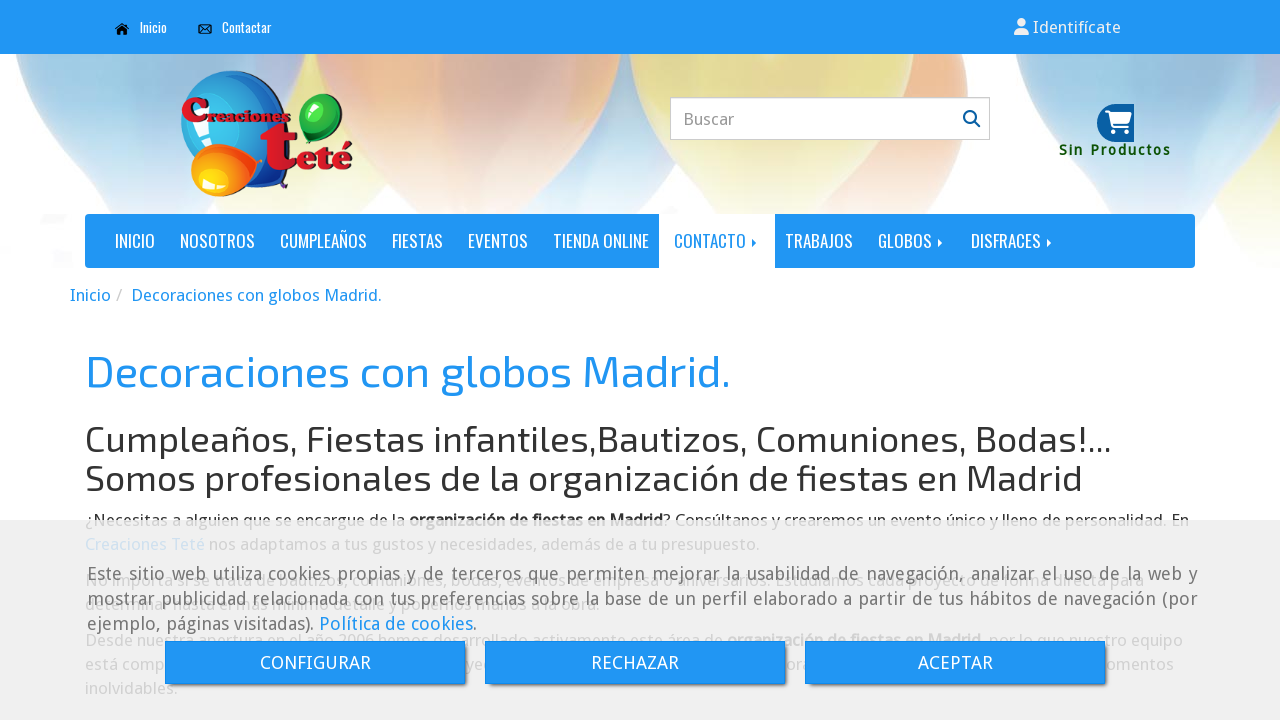

--- FILE ---
content_type: text/html; charset=UTF-8
request_url: https://www.decoracionesyglobostete.com/decoraciones-con-globos-madrid
body_size: 16296
content:


<!DOCTYPE html>
<html lang="es-ES">
    <head>
    <meta charset="utf-8">
    <meta name="viewport" content="width=device-width, initial-scale=1.0, user-scalable=no">
    <link rel="shortcut icon" href="/data/4462/ico/creaciones_tete.png">
    <meta name="robots" content="index,follow"/><meta name="dcterms.title" content="Organización de fiestas en Madrid | Creaciones Teté"><meta name="description" content="Creaciones Teté, especialistas en organización de fiestas en Madrid. Las mejores decoraciones para fiestas, eventos, cumpleaños..."><meta name="keywords" content="decoración con globos, Globos con helio, bodas con globos madrid, tienda de fiestas arganda, eventos con globos madrid, decoraciones con globos bautizos, decoraciones con globos comuniones, decoraciones con globos aniversarios."><link href="https://fonts.googleapis.com/css?family=Exo+2|Oswald" rel="stylesheet"><!--  metas twitter --><meta name="twitter:card" content="summary" /><meta name="twitter:title" content="Organización de fiestas en Madrid | Creaciones Teté"><meta name="twitter:description" content="Creaciones Teté, especialistas en organización de fiestas en Madrid. Las mejores decoraciones para fiestas, eventos, cumpleaños..." /><!-- metas facebook  --><meta property="og:url" content="https://www.decoracionesyglobostete.com/decoraciones-con-globos-madrid" /><meta property="og:title" content="Organización de fiestas en Madrid | Creaciones Teté"><meta property="og:description" content="Creaciones Teté, especialistas en organización de fiestas en Madrid. Las mejores decoraciones para fiestas, eventos, cumpleaños..."><meta property="og:locale" content="es_ES" /><!-- geoTags --><meta name="geo.placename" content="España" /><meta name="geo.position" content="41.655;-4.727" /><meta name="geo.region" content="ARGANDA DEL REY" /><meta name="ICBM" content="41.655,-4.727" />
        <title>        Organización de fiestas en Madrid | Creaciones Teté
</title>
                            <link href="//css.accesive.com/static/css/styles_cliente4462.css?v7.9" rel="stylesheet" media="screen" />
        <link rel="stylesheet" href="//css.accesive.com/static/css/net10_4462.css?v7.9" />
        <link href="//css.accesive.com/static/css/styles_cliente_comun4462.css?v7.9" rel="stylesheet" media="screen" />
        
        <link rel="stylesheet" href="/build/frontBoostrap3.35e1b50b.css">

                                    <link href='https://fonts.googleapis.com/css?family=Droid+Sans' rel='stylesheet' type='text/css'>
                            
                
        
        <!--External css libraries -->
                                                                                                        
        <!--Custom css-->
                <link rel="stylesheet" href="//css.accesive.com/static/css/custom_4462.css?v7.9" media="all" />
        
    
             <style type="text/css">
            .pageload-overlay {
    position: fixed;
    width: 100%;
    height: 100%;
    top: 0;
    left: 0;
    display: none;
    z-index: 2147483646;
}

.pageload-overlay.show {
    display:block;
}

.pageload-overlay svg {
    position: absolute;
    top: 0;
    left: 0;
    pointer-events: none;
    z-index: 2147483646;
    background-color: #fff;
}

.pageload-overlay svg path {
    fill: #fff;
}

.pageload-overlay::after,
.pageload-overlay::before {
    content: '';
    position: absolute;
    width: 20px;
    height: 20px;
    top: 50%;
    left: 50%;
    margin: -10px 0 0 -10px;
    border-radius: 50%;
    visibility: hidden;
    opacity: 0;
    z-index: 2147483647;
    -webkit-transition: opacity 0.15s, visibility 0s 0.15s;
    transition: opacity 0.15s, visibility 0s 0.15s;
}

.pageload-overlay::after {
    background: #000000;
    -webkit-transform: translateX(-20px);
    transform: translateX(-20px);
    -webkit-animation: moveRight 0.6s linear infinite alternate;
    animation: moveRight 0.6s linear infinite alternate;
}

.pageload-overlay::before {
    background: #FD4D18;
    -webkit-transform: translateX(20px);
    transform: translateX(20px);
    -webkit-animation: moveLeft 0.6s linear infinite alternate;
    animation: moveLeft 0.6s linear infinite alternate;
    }

    @-webkit-keyframes moveRight {
    to { -webkit-transform: translateX(20px); }
    }

    @keyframes moveRight {
    to { transform: translateX(20px); }
    }

    @-webkit-keyframes moveLeft {
    to { -webkit-transform: translateX(-20px); }
    }

    @keyframes moveLeft {
    to { transform: translateX(-20px); }
}

.pageload-loading.pageload-overlay::after,
.pageload-loading.pageload-overlay::before {
    opacity: 1;
    visibility: visible;
    -webkit-transition: opacity 0.3s;
    transition: opacity 0.3s;
}

/**/
#loader6{
    background-color: #fff;
    display: block;
}
.l6 {
    width: 100px;
    height: 100px;
    border-radius: 50px;
    border: 1px solid #FD4D18;
    position: relative;
    top:calc(50% - 90px);
    margin: 20px auto;
}

.l6 span {
    display: block;
    width: 16px;
    margin: 0 auto;
    line-height: 32px;
    margin-top: 32px;
    color: #FD4D18;
    text-align: center;
    font-weight: bold;
    -family: arial;
    position: relative;
    font-size: 32px;
}
.l6 span:after {
    content: attr(data-title);
    position: absolute;
    overflow: hidden;
    display: block;
    left: 0;
    top: 0;
    opacity: 1;
    height: 30px;
    color: #000000;
    -webkit-backface-visibility: hidden;
    -webkit-transform-style: preserve-3d;
    -webkit-animation-name: pulse;
    -webkit-animation-duration: 2s;
    -webkit-animation-timing-function: ease-in-out;
    -webkit-animation-iteration-count: infinite;
    animation-name: pulse;
    animation-duration: 2s;
    animation-timing-function: ease-in-out;
    animation-iteration-count: infinite;
}

@-webkit-keyframes pulse {
    0% {
        height: 0;
        opacity: 1;
        -webkit-transform: scale(1);
        transform: scale(1);
    }
    78% {
        height: 30px;
        opacity: 1;
        -webkit-transform: scale(1);
        transform: scale(1);
    }
    88% {
        height: 30px;
        opacity: 1;
        -webkit-transform: scale(1.2);
        transform: scale(1.2);
    }
    100% {
        height: 30px;
        opacity: 0.1;
        -webkit-transform: scale(1);
        transform: scale(1);
    }
}
@keyframes pulse {
    0% {
        height: 0;
        opacity: 1;
        -webkit-transform: scale(1);
        transform: scale(1);
    }
    78% {
        height: 30px;
        opacity: 1;
        -webkit-transform: scale(1);
        transform: scale(1);
    }
    88% {
        height: 30px;
        opacity: 1;
        -webkit-transform: scale(1.2);
        transform: scale(1.2);
    }
    100% {
        height: 30px;
        opacity: 0.1;
        -webkit-transform: scale(1);
        transform: scale(1);
    }
}

/**/
#loader7{
    display: block;
}
body .vertical-centered-box {
    position: absolute;
    width: 100%;
    height: 100%;
    text-align: center;
}
body .vertical-centered-box:after {
    content: '';
    display: inline-block;
    height: 100%;
    vertical-align: middle;
    margin-right: -0.25em;
}
body .vertical-centered-box .contentt {
    -webkit-box-sizing: border-box;
    -moz-box-sizing: border-box;
    box-sizing: border-box;
    display: inline-block;
    vertical-align: middle;
    text-align: left;
    font-size: 0;
}

.loader-circle {
    position: absolute;
    left: 50%;
    top: 50%;
    width: 120px;
    height: 120px;
    border-radius: 50%;
    box-shadow: inset 0 0 0 1px rgba(255, 255, 255, 0.1);
    margin-left: -60px;
    margin-top: -60px;
}
.loader-line-mask {
    position: absolute;
    left: 50%;
    top: 50%;
    width: 60px;
    height: 120px;
    margin-left: -60px;
    margin-top: -60px;
    overflow: hidden;
    -webkit-transform-origin: 60px 60px;
    -moz-transform-origin: 60px 60px;
    -ms-transform-origin: 60px 60px;
    -o-transform-origin: 60px 60px;
    transform-origin: 60px 60px;
    -webkit-mask-image: -webkit-linear-gradient(top, #000000, rgba(0, 0, 0, 0));
    -webkit-animation: rotate 1.2s infinite linear;
    -moz-animation: rotate 1.2s infinite linear;
    -o-animation: rotate 1.2s infinite linear;
    animation: rotate 1.2s infinite linear;
}
.loader-line-mask .loader-line {
    width: 120px;
    height: 120px;
    border-radius: 50%;
    box-shadow: inset 0 0 0 1px rgba(255, 255, 255, 0.5);
}
#particles-background,
#particles-foreground {
    left: -51%;
    top: -51%;
    width: 202%;
    height: 202%;
    -webkit-transform: scale3d(0.5, 0.5, 1);
    -moz-transform: scale3d(0.5, 0.5, 1);
    -ms-transform: scale3d(0.5, 0.5, 1);
    -o-transform: scale3d(0.5, 0.5, 1);
    transform: scale3d(0.5, 0.5, 1);
}
#particles-background {
    background: #fff;
    background-image: -webkit-linear-gradient(45deg, #fff 2%, #000000 100%);
    background-image: -moz-linear-gradient(45deg, #fff 2%, #000000 100%);
    background-image: linear-gradient(45deg, #fff 2%, #000000 100%);
}
lesshat-selector {
    -lh-property: 0; } 
@-webkit-keyframes rotate{ 0% { -webkit-transform: rotate(0deg);} 100% { -webkit-transform: rotate(360deg);}}
@-moz-keyframes rotate{ 0% { -moz-transform: rotate(0deg);} 100% { -moz-transform: rotate(360deg);}}
@-o-keyframes rotate{ 0% { -o-transform: rotate(0deg);} 100% { -o-transform: rotate(360deg);}}
@keyframes rotate{ 0% {-webkit-transform: rotate(0deg);-moz-transform: rotate(0deg);-ms-transform: rotate(0deg);transform: rotate(0deg);} 100% {-webkit-transform: rotate(360deg);-moz-transform: rotate(360deg);-ms-transform: rotate(360deg);transform: rotate(360deg);}}
[not-existing] {
    zoom: 1;
}
lesshat-selector {
    -lh-property: 0; } 
@-webkit-keyframes fade{ 0% { opacity: 1;} 50% { opacity: 0.25;}}
@-moz-keyframes fade{ 0% { opacity: 1;} 50% { opacity: 0.25;}}
@-o-keyframes fade{ 0% { opacity: 1;} 50% { opacity: 0.25;}}
@keyframes fade{ 0% { opacity: 1;} 50% { opacity: 0.25;}}
[not-existing] {
    zoom: 1;
}
lesshat-selector {
    -lh-property: 0; } 
@-webkit-keyframes fade-in{ 0% { opacity: 0;} 100% { opacity: 1;}}
@-moz-keyframes fade-in{ 0% { opacity: 0;} 100% { opacity: 1;}}
@-o-keyframes fade-in{ 0% { opacity: 0;} 100% { opacity: 1;}}
@keyframes fade-in{ 0% { opacity: 0;} 100% { opacity: 1;}}
[not-existing] {
    zoom: 1;
}        </style>
        
                    
        <!-- CSS para datapicker-->
    <link href="//css.accesive.com/bundles/frontend/bower_components/bootstrap-datepicker/dist/css/bootstrap-datepicker3.css" rel="stylesheet" />
            <!-- CSS para fileinput-->
    <link href="//css.accesive.com/bundles/frontend/bower_components/bootstrap-fileinput/css/fileinput.min.css" rel="stylesheet"/>
    
            <script>
            var languageCountry = 'es';
                        (function(w,d,u){w.readyQ=[];w.bindReadyQ=[];function p(x,y){if(x=="ready"){w.bindReadyQ.push(y);}else{w.readyQ.push(x);}};var a={ready:p,bind:p};w.$=w.jQuery=function(f){if(f===d||f===u){return a}else{p(f)}}})(window,document)
        </script>
                    <script src="/build/runtime.32cc791b.js"></script><script src="/build/frontPageLoader.ee6e9382.js"></script>
            
    <!-- HTML5 Shim and Respond.js IE8 support of HTML5 elements and media queries -->
    <!-- WARNING: Respond.js doesn't work if you view the page via file:// -->
    <!--[if lt IE 9]>
      <style>
        .container-fluid {
          width: 100%;
        }
      </style>
      <script src="https://oss.maxcdn.com/html5shiv/3.7.2/html5shiv.min.js"></script>
      <script src="https://oss.maxcdn.com/respond/1.4.2/respond.min.js"></script>
    <![endif]-->
                  </head>
  <body class="web ancho form  device-not-mobile" id="/decoraciones-con-globos-madrid" itemscope itemtype="https://schema.org/WebPage">
                                     <div id="loader7" class="pageload-overlay">
            <div id="particles-background" class="vertical-centered-box"></div>
            <div id="particles-foreground" class="vertical-centered-box"></div>
            <div class="vertical-centered-box">
                <div class="contentt">
                    <div class="loader-circle"></div>
                    <div class="loader-line-mask">
                        <div class="loader-line"></div>
                    </div>
                    <img style="max-width:90px" src="../data/4462/modulos/97378/articulos_de_fiesta_online_1.png">
                </div>
            </div>
        </div>
        <script>
                    $( document ).ready(function() {
                setTimeout( function() {
                    $("#loader7").fadeOut(1000);
                }, 500 );
            });
            </script>
                
                                                <div class="alert alert-dismissible cookie-alert affix-hidden container-fluid gestion-cookies" role="alert" id="cookiesAlert">
    <div id="cookiesText" class="col-xs-12">
                                                        <p class="">Este sitio web utiliza cookies propias y de terceros que permiten mejorar la usabilidad de navegación, analizar el uso de la web y mostrar publicidad relacionada con tus preferencias sobre la base de un perfil elaborado a partir de tus hábitos de navegación (por ejemplo, páginas visitadas). <a href="/politica-de-cookies-es-rgpd">Política de cookies</a>.</p>
                                        </div>
    
    <div class="col-xs-12 text-center" id="cookiesButtonContainer">
                    <a href="#" id="pcookies" data-toggle="modal" data-target="#modal_cookies" class="cookiesButton btn btn-xs btn-primary">
                CONFIGURAR
            </a>
            <a href="#" class="cookiesButton btn btn-xs btn-primary" data-dismiss="alert" aria-label="Close" onclick="aceptarCookies(false, true, 4462)" >
                RECHAZAR
            </a>
            <a href="#" class="cookiesButton btn btn-xs btn-primary" data-dismiss="alert" aria-label="Close" onclick="aceptarCookies(true, false, 4462)" >
                ACEPTAR
            </a>
            </div>
</div>                                <header>
                        <div id="menuMovil" class="visible-xs visible-sm">
        
                
        
                                                                                                                                            
                                
        
        <!-- END Movil Navbar Button collapse -->
                        
                    <!-- Movil Navbar Button collapse -->
            <div class="navbar-header">
                                    <a id="nav-toggle" class="pull-right navbar-toggle"  data-toggle="collapse" data-target="#navbar-collapse_movilMenu"><span></span></a>
                
                <a href="/" class="navbar-brand">
                                    <img src="/data/4462/logos/articulos_de_fiesta_online_movil.png" title="CREACIONES TETE" alt="CREACIONES TETE" >
                                </a>
            </div>

            <!-- Movil Navbar Menu collapse -->
            <nav class="navbar-default inverse   " role="navigation" >
                <div class="collapse navbar-collapse navbar-cat-collapse" id="navbar-collapse_movilMenu">
                    <ul class="nav navbar-nav">
                                                                                                                    <li >
                            <a class=""
                                href="/" title="INICIO">
                                                                INICIO
                                                            </a>
                                                                                                                                                                                    </li>
                                                                                                                    <li >
                            <a class=""
                                href="/decoracion-con-globos-en-madrid" title="NOSOTROS">
                                                                NOSOTROS
                                                            </a>
                                                                                                                                                                                    </li>
                                                                                                                    <li >
                            <a class=""
                                href="/decoracion-para-cumpleanos-en-madrid" title="CUMPLEAÑOS">
                                                                CUMPLEAÑOS
                                                            </a>
                                                                                                                                                                                    </li>
                                                                                                                    <li >
                            <a class=""
                                href="/decoracion-para-fiestas-en-madrid" title="FIESTAS">
                                                                FIESTAS
                                                            </a>
                                                                                                                                                                                    </li>
                                                                                                                    <li >
                            <a class=""
                                href="/decoracion-para-eventos-en-madrid" title="EVENTOS">
                                                                EVENTOS
                                                            </a>
                                                                                                                                                                                    </li>
                                                                                                                    <li >
                            <a class=""
                                href="/articulos-para-fiesta-online/" title="TIENDA ONLINE">
                                                                TIENDA ONLINE
                                                            </a>
                                                                                                                                                                                    </li>
                                                                                                                    <li                             class="dropdown active"
                            >
                            <a class="dropdown-toggle"
                                href="#" title="CONTACTO">
                                                                CONTACTO
                                                            </a>
                                                                                                	<ul class="dropdown-menu    multi-level " role="menu">
																			 
                                                        <li class="">
                            <a  href="/tienda-de-disfraces-en-madrid"  title="Localización">
                                                                Localización
                                                            </a>
                    										
																																			 
                                                        <li class="">
                            <a  href="/creaciones-tete-en-madrid"  title="Contactar">
                                                                Contactar
                                                            </a>
                    										
																																			 
                                                        <li class=" active">
                            <a  href="/decoraciones-con-globos-madrid"  title="Personalizamos tu fiesta">
                                                                Personalizamos tu fiesta
                                                            </a>
                    										
																							</li>
		</ul>
	                                                                                    </li>
                                                                                                                    <li >
                            <a class=""
                                href="/decoraciones-para-fiestas/" title="TRABAJOS">
                                                                TRABAJOS
                                                            </a>
                                                                                                                                                                                    </li>
                                                                                                                    <li                             class="dropdown"
                            >
                            <a class="dropdown-toggle"
                                href="#" title="GLOBOS">
                                                                GLOBOS
                                                            </a>
                                                                                                	<ul class="dropdown-menu    multi-level " role="menu">
																			 
                                                        <li class="">
                            <a  href="/globos-personalizado/"  title="Globos personalizados">
                                                                Globos personalizados
                                                            </a>
                    										
																							</li>
		</ul>
	                                                                                    </li>
                                                                                                                    <li                             class="dropdown"
                            >
                            <a class="dropdown-toggle"
                                href="#" title="DISFRACES">
                                                                DISFRACES
                                                            </a>
                                                                                                	<ul class="dropdown-menu    multi-level " role="menu">
																			 
                                                        <li class="dropdown-submenu">
                            <a  class="dropdown-toggle"  href="#"  title="Disfraces adultos">
                                                                Disfraces adultos
                                                                    <span class="caret right"></span>
                                                            </a>
                    										
																			<ul class="dropdown-menu    " role="menu">
																			 
                                                        <li class="">
                            <a  href="/disfraces-chico/"  title="Disfraces chicos">
                                                                Disfraces chicos
                                                            </a>
                    										
																							</li>
		</ul>
																			</li>
		</ul>
	                                                                                    </li>
                                        </ul>
                </div>
            </nav>
        <!-- END Movil Navbar Menu collapse -->
            </div>
                                <!-- ZONA SOBRECABECERA -->
                <div id="sobrecabecera">
            <div class="sobrecabecera zona eq-height">
                                    <div class="container-eq-height"><div class="row"><div class="col-xs-12 col-sm-6 col-md-6  col-top ajustado "><div data-nombre="Menú sobrecabecera"  id="block-97380" class="modulo-container ajustado  "><div class="modulo-menu horizontal-laptop horizontal-tablet vertical-mobile 0 " data-menu-id="0"><nav id="menu_97380" class="navbar navbar-default inverse custom-menu-intenso" role="navigation"><!-- Navbar Cat collapse Starts --><div class="sidebar-nav "><div class="navbar-collapse collapse navbar-cat-collapse in navbar-inner" id="navbar-collapse_97380"><ul class="nav navbar-nav "><li class=" 0 "><a class="" href="/portada" title="Inicio"><img src="/data/4462/media/menu/home.png" title="Inicio" alt="Inicio">
                                                                        Inicio
                                                                    </a></li><li class=" 0 "><a class="" href="/creaciones-tete-en-madrid" title="Contactar"><img src="/data/4462/media/menu/mail.png" title="Contactar" alt="Contactar">
                                                                        Contactar
                                                                    </a></li></ul></div></div></nav></div></div></div><div class="col-xs-12 col-sm-3 col-md-3  col-top hidden-sm hidden-xs "><div data-nombre="Vacio"  id="block-99081" class="modulo-container hidden-sm hidden-xs  "><div id="mod_html_99081" class="text-left"></div></div></div><div class="col-xs-12 col-sm-3 col-md-3  col-top ajustado col-middle "><div data-nombre="Login"  id="block-97377" class="modulo-container ajustado col-middle  "><div class="modulo-login" data-net10-account><div class="login-button"><a href="/login?_target_path=/" data-target="#enlaceLogin_div" role="button" class="btn btn-link btn-block enlaceLogin" data-toggle="modal"><i class="fa fa-user "></i><span class="text-hidden-m"> Identifícate</span></a></div></div></div></div></div><!-- end row --></div><!-- end container-eq-height --><div class="container-eq-height"><div class="row"><div class="col-xs-12 col-sm-1 col-md-1  col-top hidden-md hidden-lg ajustado col-middle "><div data-nombre="Cart Movil"  id="block-99079" class="modulo-container hidden-md hidden-lg ajustado col-middle  "><div id="myCart" class="btn-group btn-block modulo-carrito  carrito-solo "><div id="notificationsLoader" class="color-fondo-tema"><i class="fa fa-spinner fa-pulse fa-2x"></i></div><a href="#" id="myCartModule"></a><button type="button" class="btn btn-link btn-block dropdown-toggle" aria-expanded="false"><span class="fa-lg circulo-cart"><i class="fa fa-shopping-cart"></i></span><span id="cart-total" class="badge badge-destacado hide"><span id="cart_item_nro" class="cart_item_nro">0</span></span><span class="txt-carrito text-hidden-m"><strong class="titulo_sinProductos">Sin Productos</strong><strong class="titulo_conProductos hide">Total:&nbsp;</strong><span class="price_total"></span><span class="divisa hide">€</span></span></button><div id="body_cart" class="dropdown-menu body_cart" role="menu"><div class="modulo-container"></div><div class="alert alert-default text-center"><a href="/showCart" class="btn btn-default"><i class="fa fa-shopping-cart"></i> Ver carrito
    </a></div><script></script></div></div></div></div></div></div>
                            </div>
        </div>
                <!-- FIN ZONA SOBRECABECERA -->
                                <!-- ZONA CABECERA -->
                <div id="cabecera">
            <div class="cabecera zona eq-height">
                                    <div class="container-eq-height"><div class="row"><div class="col-xs-12 col-sm-4 col-md-4  hidden-xs hidden-sm col-top ajustado text-left "><div data-nombre="logo"  id="block-97378" class="modulo-container ajustado text-left  "><div id="logo97378" class="modulo-logotipo"><a href="/"><img src="/cache/d/7/a/4/d/d7a4de0641e70da56b5ace432dc5f4f579e27d7f.png" title="artículos fiesta online" alt="artículos fiesta online" width="300" height="200"
	    class="img-responsive"></a></div></div></div><div class="col-xs-12 col-sm-2 col-md-2  col-top "><div data-nombre="HTML vacío para separar buscador"  id="block-97405" class="modulo-container  "><div id="mod_html_97405" class="text-left"></div></div></div><div class="col-xs-12 col-sm-4 col-md-4  col-top col-middle "><div data-nombre="Buscador"  id="block-101084" class="modulo-container col-middle  "><div class="modulo-buscador default"><div id="search_101084"><form class="" action="/search?id=101084" method="post" id="genSearch101084" data-sugerencias="false"><input type="hidden" id="genSearch101084__token" name="genSearch101084[_token]" value="7215d9.JYCyzIzV5rH9VQNMRFSkuUHYFGHhO7BGFG3gohNIxOk.dLPRhb2vvOSbG3V4Eh_F5hCZIAC-SMp3RlWCySEs8dxT2Man1o-CgrAWdA" /><div class="form-group"><div class="right-inner-addon" tabindex="0"><a href="#" class="submit"><i class="fa fa-search"></i></a><input autocomplete="off" class="form-control" placeholder="Buscar" type="search" required="required" name="genSearch101084[searchTerm]" id="genSearch101084_searchTerm"><div class="sugerencias-buscador"></div></div></div></form></div></div><script>
        $(document).ready(function() {
            /* BUSCADOR ANTIGUO */
            $('input[id$="101084_searchTerm"]').on('focus',function() {
                if ($('.opciones-busqueda').children().length > 1) {
                    $('.opciones-busqueda','#search_101084').removeClass('hidden');
                }
            });
            $('.opciones-busqueda a.close','#search_101084').on('click',function(e) {
                e.preventDefault();
                $('.opciones-busqueda','#search_101084').addClass('hidden');
            });
            $('.submit','#search_101084').on('click', function(e) {
                e.preventDefault;
                $('#prodSearch101084_precio_menor').val(Math.floor($('#prodSearch101084_precio_menor').val()));
                $(this).parents('form').submit();
            });
            /* BUSCADOR PANTALLA COMPLETA (BUSCADOR GENERAL V2) */
            $('.control').click(function(){
                $("body").addClass("search-active");
                $(".buscador-pantalla-completa .search-input").addClass("bg-primary");
            });
            $(".buscador-pantalla-completa .icon-close").click(function(){
                $("body").removeClass("search-active");
                $(".buscador-pantalla-completa .control .btn-material").removeClass("bg-primary");
            });
            /* BUSCADOR DE PROPIEDADES */
            $(".modulo-buscador-propiedades .btn-mas-caracteristica , .modulo-buscador-propiedades .btn-mas-propiedad").click(function(){
                var id = $(this).attr("href").substring(1, $(this).attr("href").length);
                if($(".modulo-buscador-propiedades").find("#"+id).hasClass("in")) {
                    $(this).html('Ver más...');
                }else{
                    $(this).html('Ver menos...');
                }
            });
            
        });
    </script></div></div><div class="col-xs-12 col-sm-2 col-md-2  col-top ajustado col-middle text-right hidden-sm hidden-xs "><div data-nombre="Carrito de la compra"  id="block-97381" class="modulo-container ajustado col-middle text-right hidden-sm hidden-xs  "><div id="myCart" class="btn-group btn-block modulo-carrito  carrito-solo "><div id="notificationsLoader" class="color-fondo-tema"><i class="fa fa-spinner fa-pulse fa-2x"></i></div><a href="#" id="myCartModule"></a><button type="button" class="btn btn-link btn-block dropdown-toggle" aria-expanded="false"><span class="fa-2x color-fondo-destacado circulo-cart"><i class="fa fa-shopping-cart fa-inverse"></i></span><span id="cart-total" class="badge badge-destacado hide"><span id="cart_item_nro" class="cart_item_nro">0</span></span><span class="txt-carrito text-hidden-m"><strong class="titulo_sinProductos">Sin Productos</strong><strong class="titulo_conProductos hide">Total:&nbsp;</strong><span class="price_total"></span><span class="divisa hide">€</span></span></button><div id="body_cart" class="dropdown-menu body_cart" role="menu"><div class="modulo-container"></div><div class="alert alert-default text-center"><a href="/showCart" class="btn btn-default"><i class="fa fa-shopping-cart"></i> Ver carrito
    </a></div><script></script></div></div></div></div></div><!-- end row --></div><!-- end container-eq-height --><div class="container-eq-height"><div class="row"><div class="col-xs-12 col-sm-12 col-md-12 hidden-xs hidden-sm  col-top ajustado "><div data-nombre="Menú corporativo - principal"  id="block-97375" class="modulo-container ajustado  "><div class="modulo-menu horizontal-laptop horizontal-tablet vertical-mobile 0 " data-menu-id="0"><nav id="menu_97375" class="navbar navbar-default inverse custom-menu-intenso" role="navigation"><!-- Nav Header Starts --><div class="navbar-header"><button type="button" class="btn btn-primary btn-navbar navbar-toggle" data-toggle="collapse" data-target="#navbar-collapse_97375"><span class="sr-only">Toggle Navigation</span><i class="fa fa-bars"></i></button></div><!-- Nav Header Ends --><!-- Navbar Cat collapse Starts --><div class="sidebar-nav "><div class="navbar-collapse  navbar-inner" id="navbar-collapse_97375"><ul class="nav navbar-nav "><li class=" 0 "><a class="" href="/" title="INICIO">
                                                                        INICIO
                                                                    </a></li><li class=" 0 "><a class="" href="/decoracion-con-globos-en-madrid" title="NOSOTROS">
                                                                        NOSOTROS
                                                                    </a></li><li class=" 0 "><a class="" href="/decoracion-para-cumpleanos-en-madrid" title="CUMPLEAÑOS">
                                                                        CUMPLEAÑOS
                                                                    </a></li><li class=" 0 "><a class="" href="/decoracion-para-fiestas-en-madrid" title="FIESTAS">
                                                                        FIESTAS
                                                                    </a></li><li class=" 0 "><a class="" href="/decoracion-para-eventos-en-madrid" title="EVENTOS">
                                                                        EVENTOS
                                                                    </a></li><li class=" 0 "><a class="" href="/articulos-para-fiesta-online/" title="TIENDA ONLINE">
                                                                        TIENDA ONLINE
                                                                    </a></li><li class="dropdown active 0 "><a class="dropdown-toggle" href="#" title="CONTACTO">
                                                                        CONTACTO
                                                                            <b class="caret right"></b></a><ul class="dropdown-menu    multi-level " role="menu"><li class=""><a  href="/tienda-de-disfraces-en-madrid"  title="Localización">
                                                                Localización
                                                            </a><li class=""><a  href="/creaciones-tete-en-madrid"  title="Contactar">
                                                                Contactar
                                                            </a><li class=" active"><a  href="/decoraciones-con-globos-madrid"  title="Personalizamos tu fiesta">
                                                                Personalizamos tu fiesta
                                                            </a></li></ul></li><li class=" 0 "><a class="" href="/decoraciones-para-fiestas/" title="TRABAJOS">
                                                                        TRABAJOS
                                                                    </a></li><li class="dropdown 0 "><a class="dropdown-toggle" href="#" title="GLOBOS">
                                                                        GLOBOS
                                                                            <b class="caret right"></b></a><ul class="dropdown-menu    multi-level " role="menu"><li class=""><a  href="/globos-personalizado/"  title="Globos personalizados">
                                                                Globos personalizados
                                                            </a></li></ul></li><li class="dropdown 0 "><a class="dropdown-toggle" href="#" title="DISFRACES">
                                                                        DISFRACES
                                                                            <b class="caret right"></b></a><ul class="dropdown-menu    multi-level " role="menu"><li class="dropdown-submenu"><a  class="dropdown-toggle"  href="#"  title="Disfraces adultos">
                                                                Disfraces adultos
                                                                    <span class="caret right"></span></a><ul class="dropdown-menu    " role="menu"><li class=""><a  href="/disfraces-chico/"  title="Disfraces chicos">
                                                                Disfraces chicos
                                                            </a></li></ul></li></ul></li></ul></div></div></nav></div></div></div></div><!-- end row --></div><!-- end container-eq-height --><div class="container-eq-height"><div class="row"></div></div>
                            </div>
        </div>
                <!-- FIN ZONA CABECERA -->
            </header>
    <!-- ZONA CONTENIDO -->
            <div id="contenido" class="sidebar-inv">
            <div class="contenido zona">
                <div class="row contenido-flex">
                                                                <!-- CONTENIDO PRINCIPAL -->
                                                                                                    <div id="main" class="col-sm-12 col-top">
                            
                                                                                                                                                <div id="content_top" class="zona"><div class="row"><div class="col-xs-12 col-sm-12 col-md-12 ajustado "><div data-nombre="Miga de pan"  id="block-97388" class="modulo-container ajustado  "><div class="modulo-breadcrumb"><ol class="breadcrumb" itemscope itemtype="https://schema.org/BreadcrumbList"><li itemprop="itemListElement" itemscope itemtype="https://schema.org/ListItem"><a href="/#" rel="v:url" property="v:title" itemprop="item"><span itemprop="name">Inicio</span><meta itemprop="position" content="1" /></a></li><li  role="presentation" class="disabled" itemscope itemtype="https://schema.org/ListItem"><a class="loop-last" href="/decoraciones-con-globos-madrid" itemprop="item"><span itemprop="name">Decoraciones con globos Madrid.</span><meta itemprop="position" content="2" /></a></li></ol></div></div></div></div></div>                                                                                                                                                                                                                                                                                                                                                                                                                                                                                                                                                <div id="content_main">
                                    
<div id="formGen_6389" class="modulo-container formDiv">
    <div class="funcionalidad-formulario">
        <div class="row">
            <div class="col-sm-12">
                                                        <div class="formulario-de-contacto">
                                            <h1  class="color-fuente-destacado list-title"  >Decoraciones con globos Madrid.</h1>
    
                                                <div>
                                                            <h2>Cumplea&ntilde;os, Fiestas infantiles,Bautizos, Comuniones, Bodas!... Somos profesionales de la organizaci&oacute;n de fiestas en Madrid</h2>
<p>&iquest;Necesitas a alguien que se encargue de la <strong>organizaci&oacute;n de fiestas en Madrid</strong>? Cons&uacute;ltanos y crearemos un evento &uacute;nico y lleno de personalidad. En <span class="color-fuente-destacado">Creaciones Tet&eacute;</span> nos adaptamos a tus gustos y necesidades, adem&aacute;s de a tu presupuesto.</p>
<p>No importa si se trata de bautizos, comuniones, bodas, eventos de empresa o aniversarios. Estudiamos cada proyecto de forma directa para determinar hasta el m&aacute;s m&iacute;nimo detalle y ponernos manos a la obra.</p>
<p>Desde nuestra apertura en el a&ntilde;o 2006 hemos desarrollado activamente este &aacute;rea de <strong>organizaci&oacute;n de fiestas en Madrid</strong>, por lo que nuestro equipo est&aacute; completamente formado para desarrollar proyectos atractivos y a tu gusto. D&eacute;jate asesorar y crearemos ambientes &uacute;nicos para momentos inolvidables.</p>
<p>&nbsp;</p>
<address><strong><span class="color-fuente-destacado">CREACIONES TET&Eacute;</span></strong><br /> Centro Comercial Zoco<br /> Ctra. Loeches, s/n<br /> 28500 Arganda del Rey (Madrid)<br /> <i class="fa fa-phone"> </i> <abbr title="Phone"><a href="tel://918759169">91 875 91 69</a></abbr><br /> <i class="fa fa-mobile"> </i> <abbr title="Mobile"><a href="tel://647095617">647 095 617</a></abbr><br /> <i class="fa fa-envelope-o"> </i> <a href="#" class="conversor" data-usuario="decoracionestete" data-dominio="gmail" data-tld="com"> decoracionestete<i class="separado-at"></i>gmail.com</a></address>
                                                    </div>
                        <div class="content_form">
                                                        <form name="formulario6389" method="post" action="/decoraciones-con-globos-madrid?source=general" id="form_6389" class="formGen_6389 form-horizontal" data-form-id="6389" data-form-class-id="formGen_6389" enctype="multipart/form-data">
                                                                                                                                                        <div class="form-group"><label class="col-sm-4 control-label"><span class="d-none">sin label</span></label><div class="col-sm-8"><div id="sonata-ba-field-container-formulario6389_datos_de_contacto" class=' input-large'>
                    DATOS DE CONTACTO
            </div></div></div>
                                                                                                                                                                                                                                    <div class="form-group"><label class="required col-sm-4 control-label">Nombre y apellidos
                    </label><div class="col-sm-8"><div class="input-group"><div class="input-group-addon required"><i class="fa fa-user"></i></div><input type="text"                                             
                                                                                        
        id="formulario6389_nombre_y_apellidos" name="formulario6389[nombre_y_apellidos]" required="required" placeholder="Nombre y apellidos" class=" input-large form-control" data-icon="fa-user"  /></div></div></div>
                                                                                                                                                                                                                                    <div class="form-group"><label class="col-sm-4 control-label">Teléfono
                    </label><div class="col-sm-8"><div class="input-group"><div class="input-group-addon"><i class="fa fa-phone"></i></div><input type="text"                                             
                                                                                        
        id="formulario6389_telefono" name="formulario6389[telefono]" placeholder="Teléfono" class=" input-large form-control" data-icon="fa-phone" pattern="[\+\(\)0-9\-\.\s]*"  /></div></div></div>
                                                                                                                                                                                                                                    <div class="form-group"><label class="required col-sm-4 control-label">Email
                    </label><div class="col-sm-8"><div class="input-group"><div class="input-group-addon required"><i class="fa fa-envelope-o"></i></div><input type="email"                                             
                                                                                        
        id="formulario6389_email" name="formulario6389[email]" required="required" placeholder="Email" class=" input-large form-control" data-icon="fa-envelope-o"  /></div></div></div>
                                                                                                                                                                                                                                    <div class="form-group"><label class="col-sm-4 control-label"><span class="d-none">sin label</span></label><div class="col-sm-8"><div id="sonata-ba-field-container-formulario6389_br" class=' input-large'><br></div></div></div>
                                                                                                                                                                                                                                    <div class="form-group"><label class="col-sm-4 control-label"><span class="d-none">sin label</span></label><div class="col-sm-8"><div id="sonata-ba-field-container-formulario6389_tu_fiesta" class=' input-large'>
                    TU FIESTA
            </div></div></div>
                                                                                                                                                                                                                                    <div class="form-group"><label class="col-sm-4 control-label">Tipo de celebración, evento y/o fiesta
                    </label><div class="col-sm-8"><div class="input-group"><div class="input-group-addon"><i class="fa fa-text-width"></i></div><input type="text"                                             
                                                                                        
        id="formulario6389_tipo_de_celebracion_evento_y_o_fiesta" name="formulario6389[tipo_de_celebracion_evento_y_o_fiesta]" placeholder="Tipo de celebración, evento y/o fiesta" class=" input-large form-control" data-icon="fa-text-width"  /></div></div></div>
                                                                                                                                                                                                                                    <div class="form-group"><label class="col-sm-4 control-label">¿Qué idea tienes?
                    </label><div class="col-sm-8"><div class="input-group"><div class="input-group-addon"><i class="fa fa-align-justify"></i></div><textarea                                             
                                                                                        
        id="formulario6389_que_idea_tienes" name="formulario6389[que_idea_tienes]" placeholder="¿Qué idea tienes?" class=" input-large form-control" data-icon="fa-align-justify" rows="4" ></textarea></div></div></div>
                                                                                                                                                                                                                                    <div class="form-group"><label class="col-sm-4 control-label">¿Cuánto piensas gastarte?
                    </label><div class="col-sm-8"><div class="input-group"><div class="input-group-addon"><i class="fa fa-text-width"></i></div><input type="text"                                             
                                                                                        
        id="formulario6389_cuanto_piensas_gastarte" name="formulario6389[cuanto_piensas_gastarte]" placeholder="¿Cuánto piensas gastarte?" class=" input-large form-control" data-icon="fa-text-width"  /></div></div></div>
                                                                                                                                                                                                                                    <div class="form-group"><label class="col-sm-4 control-label">Puedes adjuntar un archivo, una foto de un dibujo, personaje o fotografía
                    </label><div class="col-sm-8"><input type="file"                                             
                                                                                                
        id="formulario6389_puedes_adjuntar_un_archivo_una_foto_de_un_dibujo_personaje_o_fotografia" name="formulario6389[puedes_adjuntar_un_archivo_una_foto_de_un_dibujo_personaje_o_fotografia]" class=" input-large form-control" data-icon=""  data-textoboton="Examinar" /></div></div>
                                                                                                                                                                                                                                    <div class="form-group"><label class="col-sm-4 control-label">Fecha
                    </label><div class="col-sm-8"><div class="input-group"><div class="input-group-addon"><i class="fa fa-calendar-o"></i></div><div class="input-append date" id="formulario6389_fecha_container" data-date="" data-date-format="d/m/yy"><input type="text"                                             
                                                                                        
        id="formulario6389_fecha" name="formulario6389[fecha]" placeholder="Fecha" class=" input-large form-control" data-icon="fa-calendar-o"  /></div></div></div></div>
                                                                                                                                                                                                                                    <div class="form-group"><label class="col-sm-4 control-label">Localidad (abarcamos todo Madrid)
                    </label><div class="col-sm-8"><div class="input-group"><div class="input-group-addon"><i class="fa fa-map-marker"></i></div><input type="text"                                             
                                                                                        
        id="formulario6389_localidad_abarcamos_todo_madrid" name="formulario6389[localidad_abarcamos_todo_madrid]" placeholder="Localidad (abarcamos todo Madrid)" class=" input-large form-control" data-icon="fa-map-marker"  /></div></div></div>
                                                                                                                                                                                                                                    <div class="form-group"><label class="col-sm-4 control-label">Otras indicaciones
                    </label><div class="col-sm-8"><div class="input-group"><div class="input-group-addon"><i class="fa fa-align-justify"></i></div><textarea                                             
                                                                                        
        id="formulario6389_otras_indicaciones" name="formulario6389[otras_indicaciones]" placeholder="Otras indicaciones" class=" input-large form-control" data-icon="fa-align-justify" rows="4" ></textarea></div></div></div>
                                                                                                                                                                                                                                    <div class="form-group"><label class="required col-sm-4 control-label">Captcha
                    </label><div class="col-sm-8"><div class="row controls"><div class="col-sm-12"><div class="input-group captcha"><div class="input-group-addon"><div><div id="captcha_697c34aa86aca" class="captchaImg"
                                      onclick="javascript:reload_captcha_697c34aa86aca()"                                      style="background-image:url(/captcha/gcb_6389_formulario_captcha?n=a8a59b75cf6809a9eef6c0dd4cd909d6);"
                                      title="Pulsa en la imagen para refrescar el captcha"></div><script type="text/javascript">
                                        function reload_captcha_697c34aa86aca() {
                                            var captcha = document.getElementById('captcha_697c34aa86aca');
                                            var background = 'url(/captcha/gcb_6389_formulario_captcha?n=a8a59b75cf6809a9eef6c0dd4cd909d6?n=' + (new Date()).getTime() + ')';
                                            captcha.style.backgroundImage = background;
                                        }
                                    </script></div></div><label for="captcha" class="sr-only">captcha</label><input id="captcha" type="text" placeholder="Teclee el captcha"                                             
                                                                                                
        id="formulario6389_captcha" name="formulario6389[captcha]" required="required" data-icon="" class=" form-control" /></div></div></div></div></div>
                                                                                                                                                                                                                                                                                                        <div class="form-group"> <div class="row"><div class="col-sm-12"><div class="panel panel-default"><div class="panel-body condiciones-legales"><p class="text-left">Condiciones legales</p><div class="controls"><fieldset><legend class="d-none">Condiciones legales</legend><div class="radio" data-placement="top" data-html="true" data-toggle="popover" title="Condiciones legales" data-content="<div style='color:black;'>&lt;p&gt;Los datos facilitados por usted son tratados por &lt;span class=&#039;legal_desc&#039;&gt;REGALOS Y EVENTOS TETE S.L&lt;/span&gt; conforme al Reglamento UE 2016/679 de Protecci&amp;oacute;n de Datos, con la finalidad de gestionar sus peticiones, responder consultas, tr&amp;aacute;mite administrativo y estad&amp;iacute;stico.&lt;/p&gt;
&lt;p&gt;No est&amp;aacute; prevista la cesi&amp;oacute;n de datos (salvo precepto legal) ni transferencias internacionales de datos; y a trav&amp;eacute;s de la Pol&amp;iacute;tica de Privacidad dispone de todos los derechos que le asisten en materia de privacidad.&lt;/p&gt;</div>"><label for="gdpr1_6389"><input id="gdpr1_6389" class="gdpr1" name="formulario6389[faldilla]" title="Condiciones legales" type="radio" value="gdpr1"> He leído y acepto la <a href="/politica-de-privacidad-es-rgpd" rel="" data-web="4462" data-ruta="1181205">política de privacidad</a> y la recepción de información sobre servicios, promociones, actividades formativas, regalos y/o actualizaciones
                                        </label></div><div class="radio" data-placement="top" data-html="true" data-toggle="popover" title="Condiciones legales" data-content="<div style='color:black;'>&lt;p&gt;Los datos facilitados por usted son tratados por &lt;span class=&#039;legal_desc&#039;&gt;REGALOS Y EVENTOS TETE S.L&lt;/span&gt; conforme al Reglamento UE 2016/679 de Protecci&amp;oacute;n de Datos, con la finalidad de gestionar sus peticiones, responder consultas, tr&amp;aacute;mite administrativo y estad&amp;iacute;stico.&lt;/p&gt;
&lt;p&gt;No est&amp;aacute; prevista la cesi&amp;oacute;n de datos (salvo precepto legal) ni transferencias internacionales de datos; y a trav&amp;eacute;s de la Pol&amp;iacute;tica de Privacidad dispone de todos los derechos que le asisten en materia de privacidad.&lt;/p&gt;</div>"><label for="gdpr2_6389"><input id="gdpr2_6389" class="gdpr2" name="formulario6389[faldilla]" title="Condiciones legales" type="radio" value="gdpr2"> He leído y acepto el tratamiento de los datos acorde a la <a href="/politica-de-privacidad-es-rgpd" rel="" data-web="4462" data-ruta="1181205">política de privacidad</a></label></div></fieldset></div></div></div></div></div> </div>
                                                                                                                                                                                                                <input type="hidden"                                             
                                                                                                
        id="formulario6389_widgetType" name="formulario6389[widgetType]" class=" form-control" value="formulario" /><input type="hidden"                                             
                                                                                                
        id="formulario6389__token" name="formulario6389[_token]" class=" form-control" value="1e1b1867d1fc044c.r87dE79_eYg-6cOAkgg8clG8CQNJVJCg682pBqU9C_Y.xouoQc4MC7BGsfPU609uLTjpPUJ6Odvir4HxZMF_XrnJrahb-ysN126vqA" />
                                <div class="form-group">
                                    <div class="col-sm-12">
                                        <button class="btn btn-primary" type="submit">Enviar</button>
                                                                            </div>
                                </div>
                            </form>
                        </div>
                    </div>
                            </div>
        </div>
    </div>
</div>

    
                            </div>
                                                                                </div>
                        <!-- FIN CONTENIDO PRINCIPAL -->
                                                                                                                                </div>
            </div>
                                </div>
        <!-- FIN ZONA CONTENIDO -->
                <!-- ZONA PIE -->
    <section id="pie">
        <div class="pie zona">
                    <div class="row"><div class="col-xs-12 col-sm-4 col-md-4 text-center "><div data-nombre="Datos Contacto"  id="block-99056" class="modulo-container text-center  "><div id="datosContacto99056" class="modulo-datos-contacto"><div itemscope itemtype="https://schema.org/LocalBusiness"><h3 class="color-fuente-destacado" itemprop="name">CREACIONES TETÉ</h3><p class="" itemprop="description">Centro Comercial Zoco</p><address class="" itemprop="address" itemscope itemtype="https://schema.org/PostalAddress"><i class="fa fa-map-marker color-fuente-destacado"></i>&nbsp;          <span itemprop="streetAddress">Ctra. Loeches, s/n, </span><br><span itemprop="addressLocality">Arganda del Rey</span>,          <span itemprop="postalCode">28500</span>,          <span itemprop="addressRegion">(Madrid)</span></address><p class="telefono "><i class="fa fa-phone color-fuente-destacado"></i>&nbsp;                              <a href="tel:918759169"><span itemprop="telephone" content="918759169">91 875 91 69</span></a></p><p class="movil "><i class="fa fa-mobile color-fuente-destacado"></i>&nbsp;                              <a href="tel:647095617"><span itemprop="telephone" content="647095617">647 095 617</span></a></p><p class="email "><i class="fa fa-envelope color-fuente-destacado"></i>&nbsp;                                    <span itemprop="email"><a href="#" class="conversor" data-usuario="decoracionestete" data-dominio="gmail" data-tld="com">  decoracionestete<i class="separado-at"></i>gmail.com </a></span></p><meta itemprop="image" content="/data/4462/modulos/97378/articulos_de_fiesta_online_1.png"></div></div></div></div><div class="col-xs-12 col-sm-5 col-md-5 text-center "><div data-nombre="Mapa de Google"  id="block-99057" class="modulo-container text-center  "><h3  class="heading color-fuente-destacado"  >UBICACIÓN</h3><div class="modulo-mapadegoogle"><div class="iframe-mapa"><iframe width="100%" height="200" src="https://www.google.com/maps/embed/v1/place?key=AIzaSyC2dMUK_AY4Lp86kgjkP3YOi35scYJIr04&q=CREACIONES%20TETE,%20Centro%20Comercial%20El%20Zoco%2C%20Calle%20Carr.%20de%20Loeches%20Arganda%20del%20Rey%20Spain" frameborder="0" scrolling="no" marginheight="0" marginwidth="0"></iframe></div></div></div></div><div class="col-xs-12 col-sm-3 col-md-3 horario"><div data-nombre="Horario"  id="block-99055" class="modulo-container horario "><div id="mod_html_99055" class="text-center"><h3  class="heading color-fuente-destacado"  >HORARIO</h3><h4>De lunes a viernes</h4><p>10.00 - 14.00 // 17.00 - 21.00</p><h4>Sábados</h4><p>10.00 - 14.00 // 17.30 - 20.30</p></div></div></div></div>
                </div>
    </section>
    <!-- FIN ZONA PIE -->
                        <!-- ZONA FOOTER -->
    <footer>
        <div class="footer zona eq-height">
                            <div class="container-eq-height"><div class="row"><div class="col-xs-12 col-sm-4 col-md-4  col-top col-middle "><div data-nombre="Módulo formas de pago"  id="block-97390" class="modulo-container col-middle  "><div id="mod_html_97390" class="text-center"><p><a><i class="fa fa-cc-visa fa-4x"> </i></a><a><i class="fa fa-cc-mastercard fa-4x"> </i></a><a><i class="fa fa-cc-paypal fa-4x"> </i></a></p></div></div></div><div class="col-xs-12 col-sm-2 col-md-2  col-top text-center col-middle "><div data-nombre="Redes Sociales"  id="block-99053" class="modulo-container text-center col-middle  "><div class="modulo-redes-sociales"><div class="grupo-redes-sociales iconos color-fuente-destacado "><div class=" inline facebook"><a href="https://www.facebook.com/decoracioncongloboscreacionestete/" target="_blank" aria-label="Facebook" rel="noFollow"><i class="fa fa-facebook-square fa-4x color-fuente-destacado"></i><span class='d-none'>Facebook</span></a></div><div class=" inline twitter"><a href="https://twitter.com/creaciones_tete" target="_blank" aria-label="Twitter" rel="noFollow"><i class="fa fa-brands fa-square-x-twitter fa-4x color-fuente-destacado"></i><span class='d-none'>Twitter</span></a></div><div class=" inline instagram"><a href="https://www.instagram.com/keiladiazdiaz/?hl=es" target="_blank" aria-label="Instagram" rel="noFollow"><i class="fa fa-instagram fa-4x color-fuente-destacado"></i><span class='d-none'>Instagram</span></a></div><div class=" inline pinterest"><a href="https://www.pinterest.es/JUKEYDI/" target="_blank" aria-label="Pinterest" rel="noFollow"><i class="fa fa-pinterest fa-4x color-fuente-destacado"></i><span class='d-none'>Pinterest</span></a></div><div class=" inline youtube"><a href="https://www.youtube.com/channel/UCHUV6CavGvhj6eLzT9pyZig/" target="_blank" aria-label="Youtube" rel="noFollow"><i class="fa fa-youtube-square fa-4x color-fuente-destacado"></i><span class='d-none'>Youtube</span></a></div></div></div></div></div><div class="col-xs-12 col-sm-6 col-md-6  col-top text-center col-middle "><div data-nombre="Me gusta"  id="block-97398" class="modulo-container text-center col-middle  "><div class="modulo-megusta version1"><div class="grupo-megusta"><div class="red-social inline fb" id="fb_mod_97398"></div><div class="red-social inline tw" id="tw_mod_97398"></div><div class="red-social inline lk" id="lk_mod_97398" data-social_orden="3"></div><div class="red-social inline pr" id ="pr_mod_97398"><a href="https://pinterest.com/pin/create/button/" class="pin-it-button" data-pin-color="red" data-pin-height="20">Pint</a></div></div></div><script>
        $(document).ready(function(){
                                                                                                                                                                                    crearFacebook("https://www.decoracionesyglobostete.com/decoraciones-con-globos-madrid","fb_mod_97398", "es_ES", "button_count", "120px", "20px");
                                                                                                                                            crearTwitter("https://www.decoracionesyglobostete.com/decoraciones-con-globos-madrid","tw_mod_97398", "es_ES", "horizontal");
                                                                                                                                                                                crearLinkedIn("https://www.decoracionesyglobostete.com/decoraciones-con-globos-madrid","lk_mod_97398", "es_ES", "true", "right");
                        $.getScripts({
              urls: [
                'https://platform.twitter.com/widgets.js',                'https://platform.linkedin.com/in.js',                'https://assets.pinterest.com/js/pinit.js',              ],
              cache: true,
              async: true
            });
    });
    </script></div></div></div><!-- end row --></div><!-- end container-eq-height --><div class="container-eq-height"><div class="row"><div class="col-xs-12 col-sm-10 col-md-10  col-top ajustado col-middle "><div data-nombre="Menú horizontal Footer"  id="block-97379" class="modulo-container ajustado col-middle  "><div class="modulo-menu horizontal-laptop horizontal-tablet vertical-mobile 0 " data-menu-id="0"><nav id="menu_97379" class="navbar navbar-default inverse custom-menu-intenso" role="navigation"><!-- Navbar Cat collapse Starts --><div class="sidebar-nav "><div class="navbar-collapse collapse navbar-cat-collapse in navbar-inner" id="navbar-collapse_97379"><ul class="nav navbar-nav "><li class=" 0 "><a class="" href="/portada" title="Inicio">
                                                                        Inicio
                                                                    </a></li><li class=" 0 "><a class="" href="/aviso-legal" title="Aviso Legal">
                                                                        Aviso Legal
                                                                    </a></li><li class=" 0 "><a class="" href="/condiciones-de-venta-online" title="Condiciones de venta online">
                                                                        Condiciones de venta online
                                                                    </a></li><li class=" 0 "><a class="" href="/politica-de-cookies-es-rgpd" title="Política de cookies">
                                                                        Política de cookies
                                                                    </a></li><li class=" 0 "><a class="" href="/politica-de-privacidad-es-rgpd" title="Política de Privacidad">
                                                                        Política de Privacidad
                                                                    </a></li></ul></div></div></nav></div></div></div><div class="col-xs-12 col-sm-2 col-md-2  col-top text-center col-middle "><div data-nombre="Banner QR"  id="block-99054" class="modulo-container text-center col-middle  "><div id="mod-banner_99054"><img src="/cache/c/b/f/9/d/cbf9d871b3fa2bcfeecf67ab29b0e05fed4629b1.png" title="artículos de fiesta online" alt="artículos de fiesta online" class="img-responsive"></div></div></div></div><!-- end row --></div><!-- end container-eq-height --><div class="container-eq-height"><div class="row"></div></div>
                    </div>
    </footer>
    <!-- FIN ZONA FOOTER -->
                                    <div id="top-link-block" class="hidden hidden-xs">
  <a href="#" class="" onclick="$('html,body').animate({scrollTop:0},'slow');return false;">
    <span class="fa-stack fa-lg">
      <i class="fa fa-circle fa-stack-2x"></i>
      <i class="fa fa-angle-double-up fa-stack-1x fa-inverse"></i>
    </span>
  </a>
</div>
            
    
            

    <!-- block bottom_scripts -->
                                                                                         
                                 <script src="/translations/translationsFront.es.js"></script>
            <script src="/bundles/frontend/js/jquery.min.js"></script>
            <script src="/bundles/posteum/js/plugins/jquery.textfill.min.js"></script>
            <script src="/build/frontBoostrap3.5043dee1.js"></script>
                <script>(function($,d){$.each(readyQ,function(i,f){$(f)});$.each(bindReadyQ,function(i,f){$(d).bind("ready",f)})})(jQuery,document)</script>
        <script src="//js.accesive.com/static/js/net10bottom_4462.js?v7.9"></script>

        <!--External js libraries-->
        
                                                                            
                                <script>
        $(document).ready(function() {
            $("#formulario6389_puedes_adjuntar_un_archivo_una_foto_de_un_dibujo_personaje_o_fotografia").addValidacionDeExtension();
        });
    </script><script>
        $(function(){
            $('#formulario6389_fecha').datepicker({
                autoclose: true, weekStart: 1, language: 'es', minViewMode: ''
            });
        });
    </script>
                    <script>
            if(document.body.contains(document.getElementById("cta-pantalla-completa-1"))) {
                $("body").css("overflow", "hidden");
            }
        </script>
    
            <!--  para datapicker-->
        <script src="//js.accesive.com/bundles/frontend/bower_components/bootstrap-datepicker/dist/js/bootstrap-datepicker.min.js"></script>
        <script src="//js.accesive.com/bundles/frontend/bower_components/bootstrap-datepicker/dist/locales/bootstrap-datepicker.es.min.js"></script>
                <!--  para fileinput-->
        <script src="//js.accesive.com/bundles/frontend/bower_components/bootstrap-fileinput/js/fileinput.min.js"></script>
        <script src="//js.accesive.com/bundles/frontend/bower_components/bootstrap-fileinput/js/fileinput_locale_es.js"></script>
        
            <!-- block var_scripts -->
        <script>
                    
                    
                    
                    
                    
                    
                    
                    
                    
                    
                    
                    
                    
                    
                    
                    
                    
                    
            </script>
    
    <script>
        function recolocaFullWidth(elemento,content,aside) {
            elemento.css("padding",0).css("left",0);
                            if (content===true) {
                    // Si la barra lateral está presente se coge el ancho del div #main,
                    // si no, se coge el ancho de window
                                            elemento.css("width",$(window).outerWidth(true)).css('left',0 - elemento.offset().left);
                                    } else {
                    elemento.css("width",$(window).width()).css('left',0 - elemento.offset().left);
                }
                        elemento.parent().removeClass("no-visibility");
            var conMargen = true;
            if ($(elemento).parent(".full-width-div").hasClass('.ajustado')) {
                conMargen = false;
            }
            elemento.parent(".full-width-div").css("min-height",elemento.outerHeight(conMargen));

            $(document).trigger('full-width-div-done'); // Trigger para cuando se ha terminado de realizar la funcion de full-width-div
        }
    </script>
                
    <script>
        $(document).ready(function() {

            accounting.settings.number.decimal = getDecimalSeparator();
            accounting.settings.number.thousand = getThousandSeparator();
            conversorEmail();
                      
                        
            var dp_scripts = [
                "/bundles/frontend/bower_components/bootstrap-datepicker/dist/js/bootstrap-datepicker.min.js?v7.9",
                "/bundles/frontend/bower_components/bootstrap-datepicker/dist/locales/bootstrap-datepicker.es.min.js?v7.9"
            ];
            var fi_scripts = [
                "/bundles/frontend/bower_components/bootstrap-fileinput/js/fileinput.min.js?v7.9",
                "/bundles/frontend/bower_components/bootstrap-fileinput/js/fileinput_locale_es.js?v7.9"
            ];
            var scriptsToLoad = [];
            var css = '';
                            scriptsToLoad = $.merge(scriptsToLoad,fi_scripts);
                css = "/bundles/frontend/bower_components/bootstrap-fileinput/css/fileinput.min.css?v7.9"
                if (document.createStyleSheet){
                    document.createStyleSheet(css);
                } else {
                    $("head").append($("<link rel='stylesheet' href='"+css+"' type='text/css' media='screen' />"));
                }
                                        scriptsToLoad = $.merge(scriptsToLoad,dp_scripts);
                css = "/bundles/frontend/bower_components/bootstrap-datepicker/dist/css/bootstrap-datepicker3.css?v7.9"
                if (document.createStyleSheet){
                    document.createStyleSheet(css);
                } else {
                    $("head").append($("<link rel='stylesheet' href='"+css+"' type='text/css' media='screen' />"));
                }
                        if (scriptsToLoad.length > 0) {
                $.getScripts({
                    urls: scriptsToLoad,
                    cache: true,
                    //async: false,
                    success: function(response) {
                                                applyFileInput('es');
                                                                        $('.date > input').datepicker({autoclose: true, weekStart: 1, language: 'es'});
                        $('.date').parent().find('.input-group-addon').click(function() {
                            $(this).parent().find('.date > input').datepicker('show');
                        });
                                            }
                });
            }
            if( $('#sidebar .row').children().length ==1 && $('#sidebar .hidden-xs.hidden-sm .modulo-menu').length == 1) {
                   $('#sidebar').addClass('hidden-sm').addClass('hidden-xs');
            }
                            
        $('.date > input').datepicker({autoclose: true, weekStart: 1, language: 'es'});
    $('.date').parent().find('.input-group-addon').click(function() {
        $(this).parent().find('.date > input').datepicker('show');
    });
            applyFileInput('es');
        OnSubmitAjaxBootstrap('formGen_6389', '#formGen_6389', '#formGen_6389');
    var elements = document.querySelectorAll('input,select,textarea');
    for (var i = elements.length; i--;) {
        elements[i].addEventListener('invalid', function () {
            this.scrollIntoView(false);
        });
    }

            $(window).resize(function() {
                            })

            //piwik
            $("a[href^='tel:']").click(function(){
                $.post("/lanzarEventoPiwik/", { 
                    web: "4462", 
                    category: "clic",
                    action: "telefono",
                    name: "piwik_clictelefono_event"
                } );
            });
            $("a[href^='whatsapp:'], a[href*='wa.me/'], a[href*='api.whatsapp.com/send']").click(function(){
                $.post("/lanzarEventoPiwik/", { 
                    web: "4462", 
                    category: "clic",
                    action: "whatsapp",
                    name: "piwik_clicwhatsapp_event"
                } );
            });
            /* MODAL COOKIES ACCIONES */
            // Cuando se ha abierto el modal, se gestionan las cookies
            $('#modal_cookies').on('show.bs.modal', function (e) {
                gestionCookies($(this));
            });

            // Trigger para cuando se termina el ready de la página
            $(document).trigger('ready-done');
        });

        $(function(){
            // Comprobar si es IOS
            var is_iPad = (/Macintosh/.test(navigator.userAgent) && navigator.maxTouchPoints && navigator.maxTouchPoints > 1) || /iPad/.test(navigator.userAgent) || /iPad/.test(navigator.platform);
            var is_iPhone = /iPhone|iPod/.test(navigator.userAgent) || /iPhone|iPod/.test(navigator.platform);
            var is_iOS = is_iPad || is_iPhone;
            if (is_iOS) {
                document.getElementsByTagName('body')[0].classList.add("ios");
            }
        });
    </script>
                <div id="modal_espera" class="modal fade modal-espera" tabindex="-1" role="dialog" aria-hidden="true">
            <div class="modal-dialog">
                <div class="modal-content">
                    <div class="modal-body text-center">
                        <i class="fa fa-cog fa-3x fa-spin"></i>
                    </div>
                </div>
            </div>
        </div>
                <div id="modal_cookies" class="modal fade modal-cookies" tabindex="-1" role="dialog" aria-hidden="true">
    <div class="modal-dialog modal-lg">
        <div class="modal-content">
            <div class="modal-body">
                                <p class="h3"><strong>Política de Cookies y Configuración</strong></p>
                <p>Mediante este panel de configuración de Cookies,  podrás conocer con qué finalidad se utilizan las cookies. Dispones también de la posibilidad de configurarlas para aceptar o rechazar de forma total o parcial su utilización y además, obtendrás información adicional para conocer información completa sobre su significado, configuración, finalidades y derechos.<span class="puntos-suspensivos-mas">..</span><a href="#" class="leer-mas" id="mas"> [leer más]</a></p> <p id="desplegar" style="display: none">Este Sitio Web utiliza cookies propias y de terceras entidades, con la finalidad de brindarte una experiencia de navegación satisfactoria, realizar métricas y estadísticas, así como acciones de marketing. Si no estás de acuerdo con alguna de las finalidades, puedes personalizar las opciones desde esta política.<span class="puntos-suspensivos-menos"></span><a href="#" class="leer-mas" id="menos"> [leer menos]</a></p><p>Cómo usuario, permito la utilización e instalación de las cookies con las siguientes finalidades:</p>
                <div id="acordeon-cookies">
                    <div class="card">
                        <div class="card-header" id="cookies-necesarias">
                            <div class="titulo-seccion-acordeon" data-toggle="collapse" data-target="#cookies-necesarias-collapse" aria-expanded="false">
                                <p class="h5 mb-0">
                                    <i class="fa fa-angle-right" aria-hidden="true"></i>
                                    <span>Cookies Técnicas</span>
                                </p>
                            </div>
                            <div class="toogle-cookie siempre-habilitado" data-type-cookie="necesaria">
                                <span>Siempre habilitado</span>
                            </div>
                        </div>
                        <div id="cookies-necesarias-collapse" class="collapse" aria-labelledby="cookies-necesarias" data-parent="#acordeon-cookies">
                            <div class="card-body">
                                Se trata de Cookies propias con una finalidad exclusivamente técnica, que no recaban, ni ceden ningún dato de carácter personal del usuario sin su consentimiento y no se utilizan para recoger información, ni registra las direcciones IP de acceso, ni comportamiento de navegación. Se trata de unas cookies necesarias e imprescindibles, que tienen la finalidad de poder ofrecer el servicio al usuario de este sitio web, con el objetivo de facilitar su utilización con una finalidad técnica, para permitir la navegación a través del sitio web y la utilización de las diferentes opciones y servicios que en ella existen, como por ejemplo la propia gestión de las cookies.
                            </div>
                        </div>
                    </div>
                    <div class="card">
                        <div class="card-header" id="cookies-preferencias">
                            <div class="titulo-seccion-acordeon" data-toggle="collapse" data-target="#cookies-preferencias-collapse" aria-expanded="false">
                                <p class="h5 mb-0">
                                    <i class="fa fa-angle-right" aria-hidden="true"></i>
                                    <span>Cookies de preferencias</span>
                                </p>
                            </div>
                                                                                    <div class="toogle-cookie sinconfigurar" data-type-cookie="preferencias">
                                <button type="button" class="btn boton-rechazar deshabilitado">
                                    <i class="fa fa-times" aria-hidden="true"></i> Rechazar
                                </button>
                                <button type="button" class="btn boton-aceptar deshabilitado">
                                    <i class="fa fa-check" aria-hidden="true"></i> Aceptar
                                </button>
                            </div>
                        </div>
                        <div id="cookies-preferencias-collapse" class="collapse" aria-labelledby="cookies-preferencias" data-parent="#acordeon-cookies">
                            <div class="card-body">
                                Se trata de cookies que permiten personalizar las funciones o contenidos del sitio web en función de los datos obtenidos del navegador, como por ejemplo, el idioma. La no utilización de estas cookies, impedirá almacenar datos de preferencias para futuras visitas, pudiendo hacer que la experiencia del sitio web sea menos funcional o satisfactoria, pero no afectará a su funcionamiento.
                            </div>
                        </div>
                    </div>
                    <div class="card">
                        <div class="card-header" id="cookies-estadisticas">
                            <div class="titulo-seccion-acordeon" data-toggle="collapse" data-target="#cookies-estadisticas-collapse" aria-expanded="false">
                                <p class="h5 mb-0">
                                    <i class="fa fa-angle-right" aria-hidden="true"></i>
                                    <span>Cookies de estadísticas</span>
                                </p>
                            </div>
                                                                                    <div class="toogle-cookie  sinconfigurar" data-type-cookie="estadisticas">
                                <button type="button" class="btn boton-rechazar deshabilitado">
                                    <i class="fa fa-times" aria-hidden="true"></i> Rechazar
                                </button>
                                <button type="button" class="btn boton-aceptar deshabilitado">
                                    <i class="fa fa-check" aria-hidden="true"></i> Aceptar
                                </button>
                            </div>
                        </div>
                        <div id="cookies-estadisticas-collapse" class="collapse" aria-labelledby="cookies-estadisticas" data-parent="#acordeon-cookies">
                            <div class="card-body">
                                Con la finalidad de ofrecer el mejor servicio al usuario y al objeto de facilitar la utilización del sitio web, se analizan el número de páginas visitadas, el número de visitas, así como la actividad de los visitantes y su frecuencia de utilización. A estos efectos se elaborará información estadística anónima, elaborada con el objetivo de analizar la actividad de los usuarios dentro del sitio web, medir el tráfico y el rendimiento de la web, obtener mediciones y ofrecer unas mejores prestaciones futuras.
                            </div>
                        </div>
                    </div>
                    <div class="card">
                        <div class="card-header" id="cookies-marketing">
                            <div class="titulo-seccion-acordeon" data-toggle="collapse" data-target="#cookies-marketing-collapse" aria-expanded="false">
                                <p class="h5 mb-0">
                                    <i class="fa fa-angle-right" aria-hidden="true"></i>
                                    <span>Cookies de marketing</span>
                                </p>
                            </div>
                                                                                    <div class="toogle-cookie  sinconfigurar" data-type-cookie="marketing">
                                <button type="button" class="btn boton-rechazar deshabilitado">
                                    <i class="fa fa-times" aria-hidden="true"></i> Rechazar
                                </button>
                                <button type="button" class="btn boton-aceptar deshabilitado">
                                    <i class="fa fa-check" aria-hidden="true"></i> Aceptar
                                </button>
                            </div>
                        </div>
                        <div id="cookies-marketing-collapse" class="collapse" aria-labelledby="cookies-marketing" data-parent="#acordeon-cookies">
                            <div class="card-body">
                                Permiten ofrecer al usuario contenidos y publicidad apropiada en los sitios web y plataformas sociales en función de sus gustos y preferencias de navegación, pudiendo crear un perfil sobre usted y sus intereses, con el objetivo de mostrarle contenido personalizado.
                            </div>
                        </div>
                    </div>
                </div>
                <div class="col-xs-12 margen-top-2x texto-final-cookies">
                    <p>Además, este sitio web puede disponer de enlaces a sitios web de terceros, cuyas políticas de privacidad, políticas de cookies y textos legales, son ajenos al titular del presente sitio web. Al acceder a dichos sitios web mediante los mencionados enlaces, el usuario es libre de decidir si acepta o rechaza los mencionados apartados.</p>
                </div>
                <div class="botones-cookies text-right margen-top-2x">
                    <button class="btn btn-primary disabled" onclick="aceptarCookies(false, false, 4462); cerrarModalCookies()">
                        <span>Guardar</span>
                    </button>
                    <button class="btn btn-primary" onclick="aceptarCookies(false, true, 4462); cerrarModalCookies()">
                        <span>Rechazar todo</span>
                    </button>
                    <button class="btn btn-primary" onclick="aceptarCookies(true, false, 4462); cerrarModalCookies()">
                        <span>Aceptar todo</span>
                    </button>
                </div>
            </div>
        </div>
    </div>
</div>            <script src="//js.accesive.com/static/js/custom_4462.js?v7.9"></script>
          </body>
</html>


--- FILE ---
content_type: text/css
request_url: https://css.accesive.com/static/css/custom_4462.css?v7.9
body_size: 1168
content:
.navbar-nav{font-family:'Oswald',sans-serif}#contenido .tp-caption.text-light{font-family:'Oswald',sans-serif}h1,.h1,h2,.h2,h3,.h3{font-family:'Exo 2',sans-serif}#contenido .tp-caption.text-light #sobrecabecera{background:rgba(235,108,40,1);background:-moz-linear-gradient(top,rgba(235,108,40,1) 0,rgba(230,126,74,1) 41%,rgba(204,88,30,1) 100%);background:-webkit-gradient(left top,left bottom,color-stop(0,rgba(235,108,40,1)),color-stop(41%,rgba(230,126,74,1)),color-stop(100%,rgba(204,88,30,1)));background:-webkit-linear-gradient(top,rgba(235,108,40,1) 0,rgba(230,126,74,1) 41%,rgba(204,88,30,1) 100%);background:-o-linear-gradient(top,rgba(235,108,40,1) 0,rgba(230,126,74,1) 41%,rgba(204,88,30,1) 100%);background:-ms-linear-gradient(top,rgba(235,108,40,1) 0,rgba(230,126,74,1) 41%,rgba(204,88,30,1) 100%);background:linear-gradient(to bottom,rgba(235,108,40,1) 0,rgba(230,126,74,1) 41%,rgba(204,88,30,1) 100%);filter:progid:DXImageTransform.Microsoft.gradient(startColorstr='#eb6c28',endColorstr='#cc581e',GradientType=0)}.modulo-login .btn.btn-default.btn-block.enlaceLogin,.modulo-divisas .btn.btn-default.btn-block.dropdown-toggle{background-color:transparent !important;border-color:transparent !important}#cabecera .btn.btn-link.btn-block.dropdown-toggle{font-size:70% !important;letter-spacing:2px}#cabecera .btn-link{background-color:transparent;color:#0c5204 !important}#cabecera .btn-link:hover{background-color:transparent !important}#cabecera .fa-inverse{color:#fff !important}#cabecera .navbar-default .navbar-nav>li{margin-right:-5px !important}@media(min-width:768px){#cabecera .navbar-nav{float:none;margin:0 auto;display:table;table-layout:fixed}}@media only screen and (min-width:768px) and (max-width:992px){#sobrecabecera .col-sm-8.col-top.ajustado.hidden-xs{display:none}}#cabecera .modulo-logotipo{padding:10px 0}.cabecera-texto-sobrecontenido.ajustado{padding:0}#contenido .tp-caption.text-light{background-color:rgba(57,39,33,0.72) !important;text-shadow:1px 3px 2px #000 !important}@media(min-width:1280px){#contenido .tp-caption.text-light{letter-spacing:0 !important;font-size:250% !important}}.col-sm-12.ajustado.eslogan{margin:10px 0 30px}.modulo-container.eslogan{color:#0c5204;font-size:1.4em;font-weight:bold;letter-spacing:2px !important}@media only screen and (min-width:768px) and (max-width:992px){.productos-descatados .btn.btn-primary.btn-lg.disabled>span{display:none}}#pie{background-position:center bottom;background-repeat:repeat-x;background-color:#fff}footer{border-top:3px solid #ccc}@media(min-width:768px){footer .navbar-nav{float:none;margin:0 auto;display:table;table-layout:fixed}}.formas-de-pago{margin-bottom:20px !important}.funcionalidad-contenidos .contenido h2{font-size:140% !important;margin-top:0}.sin-imagen{background-image:url("/data/4462/modulos/99078/creaciones_tete.jpg");background-size:cover !important}.input-group-addon{background-color:transparent !important;border:0 none !important;color:#232323 !important}.mapa-google{width:100% !important}.modulo-container.datos-contacto{text-align:center;font-size:150% !important}.funcionalidad-contenido address{font-size:125% !important;font-style:normal;line-height:1.42857;margin-bottom:24px;text-align:center !important}#contenido .btn-default{background-color:#eb6c28 !important;border-color:#c8c8c8 !important;color:#000 !important;font-size:119% !important;letter-spacing:4px !important}#contenido .btn-default:hover{background-color:#c44607 !important}.portada .funcionalidad-productos h3{text-align:center;color:#fd4d18 !important}.funcionalidad-productos h3{text-align:center;font-size:140% !important}.formulario-de-contacto address{text-align:center;border-bottom:1px dotted black;padding-bottom:20px;padding-top:20px;border-top:1px dotted black}#cabecera .alert-default{background-color:#233618}#clearShowCart{color:#fff !important}.price .fa.fa-trash-o{color:#fff}


--- FILE ---
content_type: application/javascript
request_url: https://js.accesive.com/bundles/frontend/bower_components/bootstrap-fileinput/js/fileinput.min.js
body_size: 15202
content:
/*!
 * @copyright Copyright &copy; Kartik Visweswaran, Krajee.com, 2014 - 2015
 * @version 4.2.5
 *
 * File input styled for Bootstrap 3.0 that utilizes HTML5 File Input's advanced 
 * features including the FileReader API. 
 * 
 * The plugin drastically enhances the HTML file input to preview multiple files on the client before
 * upload. In addition it provides the ability to preview content of images, text, videos, audio, html, 
 * flash and other objects. It also offers the ability to upload and delete files using AJAX, and add 
 * files in batches (i.e. preview, append, or remove before upload).
 * 
 * Author: Kartik Visweswaran
 * Copyright: 2015, Kartik Visweswaran, Krajee.com
 * For more JQuery plugins visit http://plugins.krajee.com
 * For more Yii related demos visit http://demos.krajee.com
 */!function(e){"use strict";e.fn.fileinputLocales={},String.prototype.repl=function(e,i){return this.split(e).join(i)};var i=function(e){var i,t=document.createElement("div");return t.innerHTML="<!--[if IE "+e+"]><i></i><![endif]-->",i=1===t.getElementsByTagName("i").length,document.body.appendChild(t),t.parentNode.removeChild(t),i},t=function(e,i,t,a){var n=a?i:i+".fileinput";e.off(n).on(n,t)},a={data:{},init:function(e){var i=e.initialPreview,t=e.id;i.length>0&&!M(i)&&(i=i.split(e.initialPreviewDelimiter)),a.data[t]={content:i,config:e.initialPreviewConfig,tags:e.initialPreviewThumbTags,delimiter:e.initialPreviewDelimiter,template:e.previewGenericTemplate,msg:function(i){return e.getMsgSelected(i)},initId:e.previewInitId,footer:e.getLayoutTemplate("footer"),isDelete:e.initialPreviewShowDelete,caption:e.initialCaption,actions:function(i,t,a,n,r){return e.renderFileActions(i,t,a,n,r)}}},fetch:function(e){return a.data[e].content.filter(function(e){return null!==e})},count:function(e,i){return a.data[e]&&a.data[e].content?i?a.data[e].content.length:a.fetch(e).length:0},get:function(i,t,n){var r,l,o="init_"+t,s=a.data[i],d=s.config[t],c=s.initId+"-"+o,p=" file-preview-initial";return n=void 0===n?!0:n,null===s.content[t]?"":(z(d)||z(d.frameClass)||(p+=" "+d.frameClass),r=s.template.repl("{previewId}",c).repl("{frameClass}",p).repl("{fileindex}",o).repl("{content}",s.content[t]).repl("{footer}",a.footer(i,t,n)),s.tags.length&&s.tags[t]&&(r=W(r,s.tags[t])),z(d)||z(d.frameAttr)||(l=e(document.createElement("div")).html(r),l.find(".file-preview-initial").attr(d.frameAttr),r=l.html(),l.remove()),r)},add:function(i,t,n,r,l){var o,s=e.extend(!0,{},a.data[i]);return M(t)||(t=t.split(s.delimiter)),l?(o=s.content.push(t)-1,s.config[o]=n,s.tags[o]=r):(o=t.length,s.content=t,s.config=n,s.tags=r),a.data[i]=s,o},set:function(i,t,n,r,l){var o,s=e.extend(!0,{},a.data[i]);if(M(t)||(t=t.split(s.delimiter)),l){for(o=0;o<t.length;o++)s.content.push(t[o]);for(o=0;o<n.length;o++)s.config.push(n[o]);for(o=0;o<r.length;o++)s.tags.push(r[o])}else s.content=t,s.config=n,s.tags=r;a.data[i]=s},unset:function(e,i){var t=a.count(e);if(t){if(1===t)return a.data[e].content=[],void(a.data[e].config=[]);a.data[e].content[i]=null,a.data[e].config[i]=null}},out:function(e){var i,t="",n=a.data[e],r=a.count(e,!0);if(0===r)return{content:"",caption:""};for(var l=0;r>l;l++)t+=a.get(e,l);return i=n.msg(a.count(e)),{content:t,caption:i}},footer:function(e,i,t){var n=a.data[e];if(t=void 0===t?!0:t,0===n.config.length||z(n.config[i]))return"";var r=n.config[i],l=N("caption",r)?r.caption:"",o=N("width",r)?r.width:"auto",s=N("url",r)?r.url:!1,d=N("key",r)?r.key:null,c=s===!1&&t,p=n.isDelete?n.actions(!1,!0,c,s,d):"",u=n.footer.repl("{actions}",p);return u.repl("{caption}",l).repl("{width}",o).repl("{indicator}","").repl("{indicatorTitle}","")}},n=function(e,i){return i=i||0,"number"==typeof e?e:("string"==typeof e&&(e=parseFloat(e)),isNaN(e)?i:e)},r=function(){return window.File&&window.FileReader},l=function(){var e=document.createElement("div");return!i(9)&&(void 0!==e.draggable||void 0!==e.ondragstart&&void 0!==e.ondrop)},o=function(){return r()&&window.FormData},s=function(e,i){e.removeClass(i).addClass(i)},d='style="width:{width};height:{height};"',c='      <param name="controller" value="true" />\n      <param name="allowFullScreen" value="true" />\n      <param name="allowScriptAccess" value="always" />\n      <param name="autoPlay" value="false" />\n      <param name="autoStart" value="false" />\n      <param name="quality" value="high" />\n',p='<div class="file-preview-other">\n       {previewFileIcon}\n   </div>',u={removeIcon:'<i class="glyphicon glyphicon-trash text-danger"></i>',removeClass:"btn btn-xs btn-default",removeTitle:"Remove file",uploadIcon:'<i class="glyphicon glyphicon-upload text-info"></i>',uploadClass:"btn btn-xs btn-default",uploadTitle:"Upload file",indicatorNew:'<i class="glyphicon glyphicon-hand-down text-warning"></i>',indicatorSuccess:'<i class="glyphicon glyphicon-ok-sign file-icon-large text-success"></i>',indicatorError:'<i class="glyphicon glyphicon-exclamation-sign text-danger"></i>',indicatorLoading:'<i class="glyphicon glyphicon-hand-up text-muted"></i>',indicatorNewTitle:"Not uploaded yet",indicatorSuccessTitle:"Uploaded",indicatorErrorTitle:"Upload Error",indicatorLoadingTitle:"Uploading ..."},f='{preview}\n<div class="kv-upload-progress hide"></div>\n<div class="input-group {class}">\n   {caption}\n   <div class="input-group-btn">\n       {remove}\n       {cancel}\n       {upload}\n       {browse}\n   </div>\n</div>',v='{preview}\n<div class="kv-upload-progress hide"></div>\n{remove}\n{cancel}\n{upload}\n{browse}\n',h='<div class="file-preview {class}">\n    <div class="close fileinput-remove">&times;</div>\n    <div class="{dropClass}">\n    <div class="file-preview-thumbnails">\n    </div>\n    <div class="clearfix"></div>    <div class="file-preview-status text-center text-success"></div>\n    <div class="kv-fileinput-error"></div>\n    </div>\n</div>',m='<span class="glyphicon glyphicon-file kv-caption-icon"></span>',g='<div tabindex="-1" class="form-control file-caption {class}">\n   <span class="file-caption-ellipsis">&hellip;</span>\n   <div class="file-caption-name"></div>\n</div>',w='<div id="{id}" class="modal fade">\n  <div class="modal-dialog modal-lg">\n    <div class="modal-content">\n      <div class="modal-header">\n        <button type="button" class="close" data-dismiss="modal" aria-hidden="true">&times;</button>\n        <h3 class="modal-title">Detailed Preview <small>{title}</small></h3>\n      </div>\n      <div class="modal-body">\n        <textarea class="form-control" style="font-family:Monaco,Consolas,monospace; height: {height}px;" readonly>{body}</textarea>\n      </div>\n    </div>\n  </div>\n</div>',b='<div class="progress">\n    <div class="{class}" role="progressbar" aria-valuenow="{percent}" aria-valuemin="0" aria-valuemax="100" style="width:{percent}%;">\n        {percent}%\n     </div>\n</div>',x='<div class="file-thumbnail-footer">\n    <div class="file-caption-name">{caption}</div>\n    {actions}\n</div>',C='<div class="file-actions">\n    <div class="file-footer-buttons">\n        {upload}{delete}{other}    </div>\n    <div class="file-upload-indicator" tabindex="-1" title="{indicatorTitle}">{indicator}</div>\n    <div class="clearfix"></div>\n</div>',y='<button type="button" class="kv-file-remove {removeClass}" title="{removeTitle}"{dataUrl}{dataKey}>{removeIcon}</button>\n',T='<button type="button" class="kv-file-upload {uploadClass}" title="{uploadTitle}">   {uploadIcon}\n</button>\n',E='<div class="file-preview-frame{frameClass}" id="{previewId}" data-fileindex="{fileindex}">\n   {content}\n   {footer}\n</div>\n',F='<div class="file-preview-frame{frameClass}" id="{previewId}" data-fileindex="{fileindex}">\n    <object data="{data}" type="{type}" width="{width}" height="{height}">\n       '+p+"\n    </object>\n   {footer}\n</div>",$='<div class="file-preview-frame{frameClass}" id="{previewId}" data-fileindex="{fileindex}">\n   <img src="{data}" class="file-preview-image" title="{caption}" alt="{caption}" '+d+">\n   {footer}\n</div>\n",k='<div class="file-preview-frame{frameClass}" id="{previewId}" data-fileindex="{fileindex}">\n   <div class="file-preview-text" title="{caption}" '+d+">\n       {data}\n   </div>\n   {footer}\n</div>",I='<div class="file-preview-frame{frameClass}" id="{previewId}" data-fileindex="{fileindex}" title="{caption}" '+d+'>\n   <video width="{width}" height="{height}" controls>\n       <source src="{data}" type="{type}">\n       '+p+"\n   </video>\n   {footer}\n</div>\n",P='<div class="file-preview-frame{frameClass}" id="{previewId}" data-fileindex="{fileindex}" title="{caption}" '+d+'>\n   <audio controls>\n       <source src="{data}" type="{type}">\n       '+p+"\n   </audio>\n   {footer}\n</div>",D='<div class="file-preview-frame{frameClass}" id="{previewId}" data-fileindex="{fileindex}" title="{caption}" '+d+'>\n   <object type="application/x-shockwave-flash" width="{width}" height="{height}" data="{data}">\n'+c+"       "+p+"\n   </object>\n   {footer}\n</div>\n",S='<div class="file-preview-frame{frameClass}" id="{previewId}" data-fileindex="{fileindex}" title="{caption}" '+d+'>\n   <object data="{data}" type="{type}" width="{width}" height="{height}">\n       <param name="movie" value="{caption}" />\n'+c+"         "+p+"\n   </object>\n   {footer}\n</div>",U='<div class="file-preview-frame{frameClass}" id="{previewId}" data-fileindex="{fileindex}" title="{caption}" '+d+">\n   "+p+"\n   {footer}\n</div>",j={main1:f,main2:v,preview:h,icon:m,caption:g,modal:w,progress:b,footer:x,actions:C,actionDelete:y,actionUpload:T},A={generic:E,html:F,image:$,text:k,video:I,audio:P,flash:D,object:S,other:U},L=["image","html","text","video","audio","flash","object"],O={image:{width:"auto",height:"160px"},html:{width:"213px",height:"160px"},text:{width:"160px",height:"160px"},video:{width:"213px",height:"160px"},audio:{width:"213px",height:"80px"},flash:{width:"213px",height:"160px"},object:{width:"160px",height:"160px"},other:{width:"160px",height:"160px"}},R={image:function(e,i){return void 0!==e?e.match("image.*"):i.match(/\.(gif|png|jpe?g)$/i)},html:function(e,i){return void 0!==e?"text/html"===e:i.match(/\.(htm|html)$/i)},text:function(e,i){return void 0!==e&&e.match("text.*")||i.match(/\.(txt|md|csv|nfo|php|ini)$/i)},video:function(e,i){return void 0!==e&&e.match(/\.video\/(ogg|mp4|webm)$/i)||i.match(/\.(og?|mp4|webm)$/i)},audio:function(e,i){return void 0!==e&&e.match(/\.audio\/(ogg|mp3|wav)$/i)||i.match(/\.(ogg|mp3|wav)$/i)},flash:function(e,i){return void 0!==e&&"application/x-shockwave-flash"===e||i.match(/\.(swf)$/i)},object:function(){return!0},other:function(){return!0}},z=function(i,t){return null===i||void 0===i||0===i.length||t&&""===e.trim(i)},M=function(e){return Array.isArray(e)||"[object Array]"===Object.prototype.toString.call(e)},N=function(e,i){return"object"==typeof i&&e in i},B=function(i,t,a){return z(i)||z(i[t])?a:e(i[t])},Z=function(){return Math.round((new Date).getTime()+100*Math.random())},H=function(e){return String(e).repl("&","&amp;").repl('"',"&quot;").repl("'","&#39;").repl("<","&lt;").repl(">","&gt;")},W=function(i,t){var a=i;return t=t||{},e.each(t,function(e,i){"function"==typeof i&&(i=i()),a=a.repl(e,i)}),a},_=window.URL||window.webkitURL,q=function(t,a){var n=this;n.$element=e(t),n.validate()&&(n.isPreviewable=r(),n.isIE9=i(9),n.isIE10=i(10),n.isPreviewable||n.isIE9?(n.init(a),n.listen()):n.$element.removeClass("file-loading"))};q.prototype={constructor:q,validate:function(){var e,i=this;return"file"===i.$element.attr("type")?!0:(e='<div class="help-block alert alert-warning"><h4>Invalid Input Type</h4>You must set an input <code>type = file</code> for <b>bootstrap-fileinput</b> plugin to initialize.</div>',i.$element.after(e),!1)},init:function(i){var t,r=this,d=r.$element;e.each(i,function(e,i){r[e]="maxFileCount"===e||"maxFileSize"===e?n(i):i}),r.fileInputCleared=!1,r.fileBatchCompleted=!0,z(r.allowedPreviewTypes)&&(r.allowedPreviewTypes=L),r.isPreviewable||(r.showPreview=!1),r.uploadFileAttr=z(d.attr("name"))?"file_data":d.attr("name"),r.reader=null,r.formdata={},r.filestack=[],r.ajaxRequests=[],r.isError=!1,r.ajaxAborted=!1,r.dropZoneEnabled=l()&&r.dropZoneEnabled,r.isDisabled=r.$element.attr("disabled")||r.$element.attr("readonly"),r.isUploadable=o()&&!z(r.uploadUrl),r.slug="function"==typeof i.slugCallback?i.slugCallback:r.slugDefault,r.mainTemplate=r.getLayoutTemplate(r.showCaption?"main1":"main2"),r.captionTemplate=r.getLayoutTemplate("caption"),r.previewGenericTemplate=r.getPreviewTemplate("generic"),z(r.$element.attr("id"))&&r.$element.attr("id",Z()),void 0===r.$container?r.$container=r.createContainer():r.refreshContainer(),r.$progress=r.$container.find(".kv-upload-progress"),r.$btnUpload=r.$container.find(".kv-fileinput-upload"),r.$captionContainer=B(i,"elCaptionContainer",r.$container.find(".file-caption")),r.$caption=B(i,"elCaptionText",r.$container.find(".file-caption-name")),r.$previewContainer=B(i,"elPreviewContainer",r.$container.find(".file-preview")),r.$preview=B(i,"elPreviewImage",r.$container.find(".file-preview-thumbnails")),r.$previewStatus=B(i,"elPreviewStatus",r.$container.find(".file-preview-status")),r.$errorContainer=B(i,"elErrorContainer",r.$previewContainer.find(".kv-fileinput-error")),z(r.msgErrorClass)||s(r.$errorContainer,r.msgErrorClass),r.$errorContainer.hide(),r.fileActionSettings=e.extend(u,i.fileActionSettings),r.previewInitId="preview-"+Z(),r.id=r.$element.attr("id"),a.init(r),r.initPreview(!0),r.initPreviewDeletes(),r.options=i,r.setFileDropZoneTitle(),r.uploadCount=0,r.uploadPercent=0,r.$element.removeClass("file-loading"),t=r.getLayoutTemplate("progress"),r.progressTemplate=t.replace("{class}",r.progressClass),r.progressCompleteTemplate=t.replace("{class}",r.progressCompleteClass),r.setEllipsis()},parseError:function(i,t,a){var n=this,r=e.trim(t+""),l="."===r.slice(-1)?"":".",o=void 0!==i.responseJSON&&void 0!==i.responseJSON.error?i.responseJSON.error:i.responseText;return n.showAjaxErrorDetails?(o=e.trim(o.replace(/\n\s*\n/g,"\n")),o=o.length>0?"<pre>"+o+"</pre>":"",r+=l+o):r+=l,a?"<b>"+a+": </b>"+i:r},raise:function(i,t){var a=this,n=e.Event(i);if(void 0!==t?a.$element.trigger(n,t):a.$element.trigger(n),!n.result)return n.result;switch(i){case"filebatchuploadcomplete":case"filebatchuploadsuccess":case"fileuploaded":case"fileclear":case"filecleared":case"filereset":case"fileerror":case"filefoldererror":case"fileuploaderror":case"filebatchuploaderror":case"filedeleteerror":case"filecustomerror":case"filesuccessremove":break;default:a.ajaxAborted=n.result}return!0},getLayoutTemplate:function(e){var i=this,t=N(e,i.layoutTemplates)?i.layoutTemplates[e]:j[e];return z(i.customLayoutTags)?t:W(t,i.customLayoutTags)},getPreviewTemplate:function(e){var i=this,t=N(e,i.previewTemplates)?i.previewTemplates[e]:A[e];return t=t.repl("{previewFileIcon}",i.previewFileIcon),z(i.customPreviewTags)?t:W(t,i.customPreviewTags)},getOutData:function(e,i,t){var a=this;return e=e||{},i=i||{},t=t||a.filestack.slice(0)||{},{form:a.formdata,files:t,extra:a.getExtraData(),response:i,reader:a.reader,jqXHR:e}},setEllipsis:function(){var e=this,i=e.$captionContainer,t=e.$caption,a=t.clone().css("height","auto").hide();i.parent().before(a),i.removeClass("kv-has-ellipsis"),a.outerWidth()>t.outerWidth()&&i.addClass("kv-has-ellipsis"),a.remove()},listen:function(){var i=this,a=i.$element,n=i.$captionContainer,r=i.$btnFile,l=a.closest("form"),o=i.$container;t(a,"change",e.proxy(i.change,i)),t(e(window),"resize",function(){i.setEllipsis()}),t(r,"click",function(){i.raise("filebrowse"),i.isError&&!i.isUploadable&&i.clear(),n.focus()}),t(l,"reset",e.proxy(i.reset,i)),t(o.find(".fileinput-remove:not([disabled])"),"click",e.proxy(i.clear,i)),t(o.find(".fileinput-cancel"),"click",e.proxy(i.cancel,i)),i.isUploadable&&i.dropZoneEnabled&&i.showPreview&&i.initDragDrop(),i.isUploadable||t(l,"submit",e.proxy(i.submitForm,i)),t(i.$container.find(".kv-fileinput-upload"),"click",function(t){var a,n=e(this),r=!n.hasClass("disabled")&&z(n.attr("disabled"));return i.isUploadable?(t.preventDefault(),void(r&&i.upload())):void(r&&"submit"!==n.attr("type")&&(a=n.closest("form"),a.length&&a.trigger("submit"),t.preventDefault()))})},submitForm:function(){var e=this,i=e.$element,t=i.get(0).files;return t&&t.length<e.minFileCount&&e.minFileCount>0?(e.noFilesError({}),!1):!e.abort({})},abort:function(i){var t,a=this;return a.ajaxAborted&&"object"==typeof a.ajaxAborted&&void 0!==a.ajaxAborted.message?(t=e.extend(a.getOutData(),i),t.abortData=a.ajaxAborted.data||{},t.abortMessage=a.ajaxAborted.message,a.showUploadError(a.ajaxAborted.message,t,"filecustomerror"),!0):!1},noFilesError:function(e){var i=this,t=i.minFileCount>1?i.filePlural:i.fileSingle,a=i.msgFilesTooLess.replace("{n}",i.minFileCount).replace("{files}",t),n=i.$errorContainer;n.html(a),i.isError=!0,i.updateFileDetails(0),n.fadeIn(800),i.raise("fileerror",[e]),i.clearFileInput(),s(i.$container,"has-error")},setProgress:function(e){var i=this,t=Math.min(e,100),a=100>t?i.progressTemplate:i.progressCompleteTemplate;z(a)||i.$progress.html(a.repl("{percent}",t))},upload:function(){var i,t,a,n=this,r=n.getFileStack().length,l={},o=!e.isEmptyObject(n.getExtraData());if(r<n.minFileCount&&n.minFileCount>0)return void n.noFilesError(l);if(n.isUploadable&&!n.isDisabled&&(0!==r||o)){if(n.resetUpload(),n.$progress.removeClass("hide"),n.uploadCount=0,n.uploadPercent=0,n.lock(),n.setProgress(0),0===r&&o)return void n.uploadExtraOnly();if(a=n.filestack.length,n.hasInitData=!1,n.uploadAsync&&n.showPreview)for(t=n.getOutData(),n.raise("filebatchpreupload",[t]),n.fileBatchCompleted=!1,n.uploadCache={content:[],config:[],tags:[],append:!0},i=0;a>i;i+=1)void 0!==n.filestack[i]&&n.uploadSingle(i,n.filestack,!0);else n.uploadBatch()}},lock:function(){var e=this;e.resetErrors(),e.disable(),e.showRemove&&s(e.$container.find(".fileinput-remove"),"hide"),e.showCancel&&e.$container.find(".fileinput-cancel").removeClass("hide"),e.raise("filelock",[e.filestack,e.getExtraData()])},unlock:function(e){var i=this;void 0===e&&(e=!0),i.enable(),i.showCancel&&s(i.$container.find(".fileinput-cancel"),"hide"),i.showRemove&&i.$container.find(".fileinput-remove").removeClass("hide"),e&&i.resetFileStack(),i.raise("fileunlock",[i.filestack,i.getExtraData()])},resetFileStack:function(){var i=this,t=0,a=[];i.getThumbs().each(function(){var n=e(this),r=n.attr("data-fileindex"),l=i.filestack[r];-1!==r&&(void 0!==l?(a[t]=l,n.attr({id:i.previewInitId+"-"+t,"data-fileindex":t}),t+=1):n.attr({id:"uploaded-"+Z(),"data-fileindex":"-1"}))}),i.filestack=a},destroy:function(){var e=this,i=e.$container;i.find(".file-drop-zone").off(),e.$element.insertBefore(i).off(".fileinput").removeData(),i.off().remove()},refresh:function(i){var t=this,a=t.$element;i=i?e.extend(t.options,i):t.options,t.destroy(),a.fileinput(i),a.val()&&a.trigger("change.fileinput")},initDragDrop:function(){var i=this,a=i.$container.find(".file-drop-zone"),n="dragenter.fileinput dragover.fileinput drop.fileinput";t(a,"dragenter.fileinput dragover.fileinput",function(t){var a=e.inArray("Files",t.originalEvent.dataTransfer.types)>-1;return t.stopPropagation(),t.preventDefault(),i.isDisabled||!a?(t.originalEvent.dataTransfer.effectAllowed="none",void(t.originalEvent.dataTransfer.dropEffect="none")):void s(e(this),"highlighted")},!0),t(a,"dragleave",function(t){t.stopPropagation(),t.preventDefault(),i.isDisabled||e(this).removeClass("highlighted")}),t(a,"drop",function(t){t.preventDefault(),i.isDisabled||z(t.originalEvent.dataTransfer.files)||(i.change(t,"dragdrop"),e(this).removeClass("highlighted"))}),t(e(document),n,function(e){e.stopPropagation(),e.preventDefault()},!0)},setFileDropZoneTitle:function(){var e=this,i=e.$container.find(".file-drop-zone");i.find("."+e.dropZoneTitleClass).remove(),e.isUploadable&&e.showPreview&&0!==i.length&&!(e.getFileStack().length>0)&&e.dropZoneEnabled&&(0===i.find(".file-preview-frame").length&&i.prepend('<div class="'+e.dropZoneTitleClass+'">'+e.dropZoneTitle+"</div>"),e.$container.removeClass("file-input-new"),s(e.$container,"file-input-ajax-new"))},initFileActions:function(){var i=this;i.$preview.find(".kv-file-remove").each(function(){var n,r,l=e(this),o=l.closest(".file-preview-frame"),s=o.attr("data-fileindex");t(l,"click",function(){i.cleanMemory(o),o.fadeOut("slow",function(){i.filestack[s]=void 0,i.clearObjects(o),o.remove();var e=i.getFileStack(!0),t=e.length,l=a.count(i.id);i.clearFileInput(),0===t&&0===l?i.reset():(n=l+t,r=n>1?i.getMsgSelected(n):e[0]?e[0].name:"",i.setCaption(r))})})}),i.$preview.find(".kv-file-upload").each(function(){var a=e(this);t(a,"click",function(){var e=a.closest(".file-preview-frame"),t=e.attr("data-fileindex");i.uploadSingle(t,i.filestack,!1)})})},getMsgSelected:function(e){var i=this,t=1===e?i.fileSingle:i.filePlural;return i.msgSelected.replace("{n}",e).replace("{files}",t)},renderFileFooter:function(e,i){var t,a,n=this,r=n.fileActionSettings,l=n.getLayoutTemplate("footer");return n.isUploadable?(t=l.repl("{actions}",n.renderFileActions(!0,!0,!1,!1,!1)),a=t.repl("{caption}",e).repl("{width}",i).repl("{indicator}",r.indicatorNew).repl("{indicatorTitle}",r.indicatorNewTitle)):a=l.repl("{actions}","").repl("{caption}",e).repl("{width}",i).repl("{indicator}","").repl("{indicatorTitle}",""),a=W(a,n.previewThumbTags)},renderFileActions:function(e,i,t,a,n){if(!e&&!i)return"";var r=this,l=a===!1?"":' data-url="'+a+'"',o=n===!1?"":' data-key="'+n+'"',s=r.getLayoutTemplate("actionDelete"),d="",c=r.getLayoutTemplate("actions"),p=r.otherActionButtons.repl("{dataKey}",o),u=r.fileActionSettings,f=t?u.removeClass+" disabled":u.removeClass;return s=s.repl("{removeClass}",f).repl("{removeIcon}",u.removeIcon).repl("{removeTitle}",u.removeTitle).repl("{dataUrl}",l).repl("{dataKey}",o),e&&(d=r.getLayoutTemplate("actionUpload").repl("{uploadClass}",u.uploadClass).repl("{uploadIcon}",u.uploadIcon).repl("{uploadTitle}",u.uploadTitle)),c.repl("{delete}",s).repl("{upload}",d).repl("{other}",p)},setThumbStatus:function(e,i){var t=this,a="indicator"+i,n=a+"Title",r="file-preview-"+i.toLowerCase(),l=e.find(".file-upload-indicator"),o=t.fileActionSettings;e.removeClass("file-preview-success file-preview-error file-preview-loading"),l.html(o[a]),l.attr("title",o[n]),e.addClass(r)},clearPreview:function(){var e=this,i=e.$preview.find(e.showUploadedThumbs?".file-preview-frame:not(.file-preview-success)":".file-preview-frame");i.remove(),e.$preview.find(".file-preview-frame").length&&e.showPreview||e.resetUpload()},initPreview:function(e){var i,t=this,n=t.initialCaption||"";return a.count(t.id)?(i=a.out(t.id),n=e&&t.initialCaption?t.initialCaption:i.caption,t.$preview.html(i.content),t.setCaption(n),void(z(i.content)||t.$container.removeClass("file-input-new"))):(t.clearPreview(),void(e?t.setCaption(n):t.initCaption()))},initPreviewDeletes:function(){var i=this,n=i.deleteExtraData||{},r=function(){0===i.$preview.find(".kv-file-remove").length&&(i.reset(),i.initialCaption="")};i.$preview.find(".kv-file-remove").each(function(){var l=e(this),o=l.data("url")||i.deleteUrl,d=l.data("key");if(!z(o)&&void 0!==d){var c,p,u,f,v=l.closest(".file-preview-frame"),h=a.data[i.id],m=v.data("fileindex");m=parseInt(m.replace("init_","")),u=z(h.config)&&z(h.config[m])?null:h.config[m],f=z(u)||z(u.extra)?n:u.extra,"function"==typeof f&&(f=f()),p={id:l.attr("id"),key:d,extra:f},c=e.extend({url:o,type:"DELETE",dataType:"json",data:e.extend({key:d},f),beforeSend:function(e){i.ajaxAborted=!1,i.raise("filepredelete",[d,e,f]),i.ajaxAborted?e.abort():(s(v,"file-uploading"),s(l,"disabled"))},success:function(e,t,n){var o,s;return z(e)||z(e.error)?(a.unset(i.id,m),o=a.count(i.id),s=o>0?i.getMsgSelected(o):"",i.raise("filedeleted",[d,n,f]),i.setCaption(s),v.removeClass("file-uploading").addClass("file-deleted"),void v.fadeOut("slow",function(){i.clearObjects(v),v.remove(),r(),o||0!==i.getFileStack().length||(i.setCaption(""),i.reset())})):(p.jqXHR=n,p.response=e,i.showError(e.error,p,"filedeleteerror"),v.removeClass("file-uploading"),l.removeClass("disabled"),void r())},error:function(e,t,a){var n=i.parseError(e,a);p.jqXHR=e,p.response={},i.showError(n,p,"filedeleteerror"),v.removeClass("file-uploading"),r()}},i.ajaxDeleteSettings),t(l,"click",function(){e.ajax(c)})}})},clearObjects:function(i){i.find("video audio").each(function(){this.pause(),e(this).remove()}),i.find("img object div").each(function(){e(this).remove()})},clearFileInput:function(){var i,t,a,n=this,r=n.$element;z(r.val())||(n.isIE9||n.isIE10?(i=r.closest("form"),t=e(document.createElement("form")),a=e(document.createElement("div")),r.before(a),i.length?i.after(t):a.after(t),t.append(r).trigger("reset"),a.before(r).remove(),t.remove()):r.val(""),n.fileInputCleared=!0)},resetUpload:function(){var e=this;e.uploadCache={content:[],config:[],tags:[],append:!0},e.uploadCount=0,e.uploadPercent=0,e.$btnUpload.removeAttr("disabled"),e.setProgress(0),s(e.$progress,"hide"),e.resetErrors(!1),e.ajaxAborted=!1,e.ajaxRequests=[]},cancel:function(){var i,t=this,a=t.ajaxRequests,n=a.length;if(n>0)for(i=0;n>i;i+=1)a[i].abort();t.getThumbs().each(function(){var i=e(this),a=i.attr("data-fileindex");i.removeClass("file-uploading"),void 0!==t.filestack[a]&&(i.find(".kv-file-upload").removeClass("disabled").removeAttr("disabled"),i.find(".kv-file-remove").removeClass("disabled").removeAttr("disabled")),t.unlock()})},cleanMemory:function(e){var i=e.is("img")?e.attr("src"):e.find("source").attr("src");_.revokeObjectURL(i)},hasInitialPreview:function(){var e=this;return!e.overwriteInitial&&a.count(e.id)},clear:function(){var i,t=this;t.$btnUpload.removeAttr("disabled"),t.getThumbs().find("video,audio,img").each(function(){t.cleanMemory(e(this))}),t.resetUpload(),t.filestack=[],t.clearFileInput(),t.resetErrors(!0),t.raise("fileclear"),t.hasInitialPreview()?(t.showFileIcon(),t.resetPreview(),t.setEllipsis(),t.initPreviewDeletes(),t.$container.removeClass("file-input-new")):(t.getThumbs().each(function(){t.clearObjects(e(this))}),t.isUploadable&&(a.data[t.id]={}),t.$preview.html(""),i=!t.overwriteInitial&&t.initialCaption.length>0?t.initialCaption:"",t.setCaption(i),t.setEllipsis(),t.$caption.attr("title",""),s(t.$container,"file-input-new")),0===t.$container.find(".file-preview-frame").length&&(t.initCaption()||t.$captionContainer.find(".kv-caption-icon").hide(),t.setEllipsis()),t.hideFileIcon(),t.raise("filecleared"),t.$captionContainer.focus(),t.setFileDropZoneTitle()},resetPreview:function(){var e,i=this;a.count(i.id)?(e=a.out(i.id),i.$preview.html(e.content),i.setCaption(e.caption)):(i.clearPreview(),i.initCaption())},resetPreviewThumbs:function(e){var i,t=this;return e?(t.clearPreview(),void(t.filestack=[])):void(t.hasInitialPreview()?(i=a.out(t.id),t.$preview.html(i.content),t.setCaption(i.caption),t.initPreviewDeletes()):t.clearPreview())},reset:function(){var e=this;e.resetPreview(),e.setEllipsis(),e.$container.find(".fileinput-filename").text(""),e.raise("filereset"),s(e.$container,"file-input-new"),(e.$preview.find(".file-preview-frame").length||e.isUploadable&&e.dropZoneEnabled)&&e.$container.removeClass("file-input-new"),e.setFileDropZoneTitle(),e.filestack=[],e.formdata={}},disable:function(){var e=this;e.isDisabled=!0,e.raise("filedisabled"),e.$element.attr("disabled","disabled"),e.$container.find(".kv-fileinput-caption").addClass("file-caption-disabled"),e.$container.find(".btn-file, .fileinput-remove, .kv-fileinput-upload, .file-preview-frame button").attr("disabled",!0),e.initDragDrop()},enable:function(){var e=this;e.isDisabled=!1,e.raise("fileenabled"),e.$element.removeAttr("disabled"),e.$container.find(".kv-fileinput-caption").removeClass("file-caption-disabled"),e.$container.find(".btn-file, .fileinput-remove, .kv-fileinput-upload, .file-preview-frame button").removeAttr("disabled"),e.initDragDrop()},getThumbs:function(e){return e=e||"",this.$preview.find(".file-preview-frame:not(.file-preview-initial)"+e)},getExtraData:function(e,i){var t=this,a=t.uploadExtraData;return"function"==typeof t.uploadExtraData&&(a=t.uploadExtraData(e,i)),a},uploadExtra:function(i,t){var a=this,n=a.getExtraData(i,t);0!==n.length&&e.each(n,function(e,i){a.formdata.append(e,i)})},initXhr:function(e,i){var t=this;return e.upload&&e.upload.addEventListener("progress",function(e){var a=0,n=e.loaded||e.position,r=e.total;e.lengthComputable&&(a=Math.ceil(n/r*i)),t.uploadPercent=Math.max(a,t.uploadPercent),t.setProgress(t.uploadPercent)},!1),e},ajaxSubmit:function(i,t,a,n,r,l){var o,s=this;s.raise("filepreajax",[r,l]),s.uploadExtra(r,l),o=e.extend({xhr:function(){var i=e.ajaxSettings.xhr();return s.initXhr(i,98)},url:s.uploadUrl,type:"POST",dataType:"json",data:s.formdata,cache:!1,processData:!1,contentType:!1,beforeSend:i,success:t,complete:a,error:n},s.ajaxSettings),s.ajaxRequests.push(e.ajax(o))},initUploadSuccess:function(i,t,n){var r,l,o,s,d,c,p,u=this;"object"!=typeof i||e.isEmptyObject(i)||void 0!==i.initialPreview&&i.initialPreview.length>0&&(u.hasInitData=!0,d=i.initialPreview||[],c=i.initialPreviewConfig||[],p=i.initialPreviewThumbTags||[],r=void 0===i.append||i.append?!0:!1,u.overwriteInitial=!1,void 0===t||n?n?(u.uploadCache.content.push(d[0]),u.uploadCache.config.push(c[0]),u.uploadCache.tags.push(p[0]),u.uploadCache.append=r):(a.set(u.id,d,c,p,r),u.initPreview(),u.initPreviewDeletes()):(o=a.add(u.id,d,c[0],p[0],r),l=a.get(u.id,o,!1),s=e(l).hide(),t.after(s).fadeOut("slow",function(){s.fadeIn("slow").css("display:inline-block"),u.initPreviewDeletes(),u.clearFileInput(),t.remove()})))},initSuccessThumbs:function(){var i=this;i.getThumbs(".file-preview-success").each(function(){var a=e(this),n=a.find(".kv-file-remove");n.removeAttr("disabled"),t(n,"click",function(){var e=i.raise("filesuccessremove",[a.attr("id"),a.data("fileindex")]);i.cleanMemory(a),e!==!1&&a.fadeOut("slow",function(){a.remove(),i.$preview.find(".file-preview-frame").length||i.reset()})})})},uploadSingle:function(i,t,n){var r,l,o,d,c,p,u,f,v,h=this,m=h.getFileStack().length,g=new FormData,w=h.previewInitId+"-"+i,b=e("#"+w+":not(.file-preview-initial)"),x=b.find(".kv-file-upload"),C=b.find(".kv-file-remove"),y=h.filestack.length>0||!e.isEmptyObject(h.uploadExtraData),T={id:w,index:i};h.formdata=g,0===m||!y||x.hasClass("disabled")||h.abort(T)||(o=function(){var e=h.getThumbs(".file-uploading");e.length>0||h.fileBatchCompleted||(h.fileBatchCompleted=!0,setTimeout(function(){a.set(h.id,h.uploadCache.content,h.uploadCache.config,h.uploadCache.tags,h.uploadCache.append),h.hasInitData&&(h.initPreview(),h.initPreviewDeletes()),h.setProgress(100),h.unlock(),h.clearFileInput(),h.raise("filebatchuploadcomplete",[h.filestack,h.getExtraData()])},100))},d=function(){!n||0===m||h.uploadPercent>=100||(h.uploadCount+=1,l=80+Math.ceil(20*h.uploadCount/m),h.uploadPercent=Math.max(l,h.uploadPercent),h.setProgress(h.uploadPercent),h.initPreviewDeletes())},c=function(){x.removeAttr("disabled"),C.removeAttr("disabled"),b.removeClass("file-uploading")},p=function(t){r=h.getOutData(t),b.hasClass("file-preview-success")||(h.setThumbStatus(b,"Loading"),s(b,"file-uploading")),x.attr("disabled",!0),C.attr("disabled",!0),n||h.lock(),h.raise("filepreupload",[r,w,i]),T=e.extend(T,r),h.abort(T)&&(t.abort(),h.setProgress(100))},u=function(t,a,l){r=h.getOutData(l,t),T=e.extend(T,r),setTimeout(function(){z(t)||z(t.error)?(h.setThumbStatus(b,"Success"),x.hide(),h.filestack[i]=void 0,h.raise("fileuploaded",[r,w,i]),h.initUploadSuccess(t,b,n),n||h.resetFileStack()):(h.setThumbStatus(b,"Error"),h.showUploadError(t.error,T))},100)},f=function(){setTimeout(function(){d(),c(),n?o():h.unlock(!1),h.initSuccessThumbs()},100)},v=function(a,r,l){var o=h.parseError(a,l,n?t[i].name:null);h.setThumbStatus(b,"Error"),T=e.extend(T,h.getOutData(a)),h.showUploadError(o,T)},g.append(h.uploadFileAttr,t[i]),g.append("file_id",i),h.ajaxSubmit(p,u,f,v,w,i))},uploadBatch:function(){var i,t,a,n,r,l=this,o=l.filestack,d=o.length,c=l.filestack.length>0||!e.isEmptyObject(l.uploadExtraData),p={};l.formdata=new FormData,0!==d&&c&&!l.abort(p)&&(i=function(){e.each(o,function(e){l.filestack[e]=void 0}),l.clearFileInput()},t=function(i){l.lock();var t=l.getOutData(i);l.showPreview&&l.getThumbs().each(function(){var i=e(this),t=i.find(".kv-file-upload"),a=i.find(".kv-file-remove");i.hasClass("file-preview-success")||(l.setThumbStatus(i,"Loading"),s(i,"file-uploading")),t.attr("disabled",!0),a.attr("disabled",!0)}),l.raise("filebatchpreupload",[t]),l.abort(t)&&i.abort()},a=function(t,a,n){var r=l.getOutData(n,t),o=l.getThumbs(),s=z(t.errorkeys)?[]:t.errorkeys,d=0;z(t)||z(t.error)?(l.raise("filebatchuploadsuccess",[r]),i(),l.showPreview?(o.each(function(){var i=e(this),t=i.find(".kv-file-upload");i.find(".kv-file-upload").hide(),l.setThumbStatus(i,"Success"),i.removeClass("file-uploading"),t.removeAttr("disabled");

}),l.initUploadSuccess(t)):l.reset()):(l.showPreview&&(o.each(function(){var i=e(this),t=i.find(".kv-file-remove"),a=i.find(".kv-file-upload");return i.removeClass("file-uploading"),a.removeAttr("disabled"),t.removeAttr("disabled"),0===s.length?void l.setThumbStatus(i,"Error"):(-1!==e.inArray(d,s)?l.setThumbStatus(i,"Error"):(i.find(".kv-file-upload").hide(),l.setThumbStatus(i,"Success"),l.filestack[d]=void 0),void d++)}),l.initUploadSuccess(t)),l.showUploadError(t.error,r,"filebatchuploaderror"))},n=function(){l.setProgress(100),l.unlock(),l.initSuccessThumbs(),l.raise("filebatchuploadcomplete",[l.filestack,l.getExtraData()]),l.clearFileInput()},r=function(i,t,a){var n=l.getOutData(i),r=l.parseError(i,a);l.showUploadError(r,n,"filebatchuploaderror"),l.uploadFileCount=d-1,l.showPreview&&(l.getThumbs().each(function(){var i=e(this),t=i.attr("data-fileindex");i.removeClass("file-uploading"),void 0!==l.filestack[t]&&l.setThumbStatus(i,"Error")}),l.getThumbs().removeClass("file-uploading"),l.getThumbs(" .kv-file-upload").removeAttr("disabled"),l.getThumbs(" .kv-file-delete").removeAttr("disabled"))},e.each(o,function(e,i){z(o[e])||l.formdata.append(l.uploadFileAttr,i)}),l.ajaxSubmit(t,a,n,r))},uploadExtraOnly:function(){var e,i,t,a,n=this,r={};n.formdata=new FormData,n.abort(r)||(e=function(e){n.lock();var i=n.getOutData(e);n.raise("filebatchpreupload",[i]),n.setProgress(50),r.data=i,r.xhr=e,n.abort(r)&&(e.abort(),n.setProgress(100))},i=function(e,i,t){var a=n.getOutData(t,e);z(e)||z(e.error)?(n.raise("filebatchuploadsuccess",[a]),n.clearFileInput(),n.initUploadSuccess(e)):n.showUploadError(e.error,a,"filebatchuploaderror")},t=function(){n.setProgress(100),n.unlock(),n.raise("filebatchuploadcomplete",[n.filestack,n.getExtraData()]),n.clearFileInput()},a=function(e,i,t){var a=n.getOutData(e),l=n.parseError(e,t);r.data=a,n.showUploadError(l,a,"filebatchuploaderror")},n.ajaxSubmit(e,i,t,a))},hideFileIcon:function(){this.overwriteInitial&&this.$captionContainer.find(".kv-caption-icon").hide()},showFileIcon:function(){this.$captionContainer.find(".kv-caption-icon").show()},resetErrors:function(e){var i=this,t=i.$errorContainer;i.isError=!1,i.$container.removeClass("has-error"),t.html(""),e?t.fadeOut("slow"):t.hide()},showFolderError:function(e){var i=this,t=i.$errorContainer;e&&(t.html(i.msgFoldersNotAllowed.repl("{n}",e)),t.fadeIn(800),s(i.$container,"has-error"),i.raise("filefoldererror",[e]))},showUploadError:function(e,i,t){var a=this,n=a.$errorContainer,r=t||"fileuploaderror";return 0===n.find("ul").length?n.html("<ul><li>"+e+"</li></ul>"):n.find("ul").append("<li>"+e+"</li>"),n.fadeIn(800),a.raise(r,[i]),a.$container.removeClass("file-input-new"),s(a.$container,"has-error"),!0},showError:function(e,i,t){var a=this,n=a.$errorContainer,r=t||"fileerror";return i=i||{},i.reader=a.reader,n.html(e),n.fadeIn(800),a.raise(r,[i]),a.isUploadable||a.clearFileInput(),a.$container.removeClass("file-input-new"),s(a.$container,"has-error"),a.$btnUpload.attr("disabled",!0),!0},errorHandler:function(e,i){var t=this,a=e.target.error;switch(a.code){case a.NOT_FOUND_ERR:t.showError(t.msgFileNotFound.replace("{name}",i));break;case a.SECURITY_ERR:t.showError(t.msgFileSecured.replace("{name}",i));break;case a.NOT_READABLE_ERR:t.showError(t.msgFileNotReadable.replace("{name}",i));break;case a.ABORT_ERR:t.showError(t.msgFilePreviewAborted.replace("{name}",i));break;default:t.showError(t.msgFilePreviewError.replace("{name}",i))}},parseFileType:function(e){var i,t,a,n,r=this;for(n=0;n<L.length;n+=1)if(a=L[n],i=N(a,r.fileTypeSettings)?r.fileTypeSettings[a]:R[a],t=i(e.type,e.name)?a:"",!z(t))return t;return"other"},previewDefault:function(i,t,a){if(this.showPreview){var n=this,r=_.createObjectURL(i),l=(e("#"+t),n.previewSettings.other||O.other),o=n.renderFileFooter(i.name,l.width),s=n.getPreviewTemplate("other"),d=t.slice(t.lastIndexOf("-")+1),c="";a===!0&&(c=" btn disabled",o+='<div class="file-other-error text-danger"><i class="glyphicon glyphicon-exclamation-sign"></i></div>'),n.$preview.append("\n"+s.repl("{previewId}",t).repl("{frameClass}",c).repl("{fileindex}",d).repl("{caption}",n.slug(i.name)).repl("{width}",l.width).repl("{height}",l.height).repl("{type}",i.type).repl("{data}",r).repl("{footer}",o))}},previewFile:function(e,i,t,a,n){if(this.showPreview){var r,l,o,s,d=this,c=d.parseFileType(i),p=d.slug(i.name),u=d.allowedPreviewTypes,f=d.allowedPreviewMimeTypes,v=d.getPreviewTemplate(c),h=N(c,d.previewSettings)?d.previewSettings[c]:O[c],m=parseInt(d.wrapTextLength,10),g=d.wrapIndicator,w=u.indexOf(c)>=0,b=z(f)||!z(f)&&-1!==f.indexOf(i.type),x=d.renderFileFooter(p,h.width),C="",y=a.slice(a.lastIndexOf("-")+1);w&&b?("text"===c?(l=H(t.target.result),l.length>m&&(o="text-"+Z(),s=.75*window.innerHeight,C=d.getLayoutTemplate("modal").repl("{id}",o).repl("{title}",p).repl("{height}",s).repl("{body}",l),g=g.repl("{title}",p).repl("{dialog}","$('#"+o+"').modal('show')"),l=l.substring(0,m-1)+g),r=v.repl("{previewId}",a).repl("{caption}",p).repl("{frameClass}","").repl("{type}",i.type).repl("{width}",h.width).repl("{height}",h.height).repl("{data}",l).repl("{footer}",x).repl("{fileindex}",y)+C):r=v.repl("{previewId}",a).repl("{caption}",p).repl("{frameClass}","").repl("{type}",i.type).repl("{data}",n).repl("{width}",h.width).repl("{height}",h.height).repl("{footer}",x).repl("{fileindex}",y),d.$preview.append("\n"+r),d.validateImage(e,a)):d.previewDefault(i,a)}},slugDefault:function(e){return z(e)?"":e.split(/(\\|\/)/g).pop().replace(/[^\w\u00C0-\u017F\-.\\\/ ]+/g,"")},getFileStack:function(e){var i=this;return i.filestack.filter(function(i){return e?void 0!==i:void 0!==i&&null!==i})},readFiles:function(i){function t(e){if(z(n.attr("multiple"))&&(u=1),e>=u)return a.isUploadable&&a.filestack.length>0?a.raise("filebatchselected",[a.getFileStack()]):a.raise("filebatchselected",[i]),o.removeClass("loading"),void s.html("");var m,g,w,b,x,C,y=v+e,T=p+"-"+y,E=i[e],F=a.slug(E.name),$=(E.size||0)/1e3,k="",I=_.createObjectURL(E),P=0,D=a.allowedFileTypes,S=z(D)?"":D.join(", "),U=a.allowedFileExtensions,j=z(U)?"":U.join(", ");if(z(U)||(k=new RegExp("\\.("+U.join("|")+")$","i")),$=$.toFixed(2),a.maxFileSize>0&&$>a.maxFileSize)return b=a.msgSizeTooLarge.replace("{name}",F).replace("{size}",$).replace("{maxSize}",a.maxFileSize),void(a.isError=h(b,E,T,e));if(!z(D)&&M(D)){for(w=0;w<D.length;w+=1)x=D[w],g=f[x],C=void 0!==g&&g(E.type,F),P+=z(C)?0:C.length;if(0===P)return b=a.msgInvalidFileType.replace("{name}",F).replace("{types}",S),void(a.isError=h(b,E,T,e))}return 0!==P||z(U)||!M(U)||z(k)||(C=F.match(k),P+=z(C)?0:C.length,0!==P)?a.showPreview?(r.length>0&&void 0!==FileReader?(s.html(d.replace("{index}",e+1).replace("{files}",u)),o.addClass("loading"),l.onerror=function(e){a.errorHandler(e,F)},l.onload=function(i){a.previewFile(e,E,i,T,I),a.initFileActions()},l.onloadend=function(){b=c.replace("{index}",e+1).replace("{files}",u).replace("{percent}",50).replace("{name}",F),setTimeout(function(){s.html(b),a.updateFileDetails(u),t(e+1)},100),a.raise("fileloaded",[E,T,e,l])},l.onprogress=function(i){if(i.lengthComputable){var t=i.loaded/i.total*100,a=Math.ceil(t);b=c.replace("{index}",e+1).replace("{files}",u).replace("{percent}",a).replace("{name}",F),setTimeout(function(){s.html(b)},100)}},m=N("text",f)?f.text:R.text,m(E.type,F)?l.readAsText(E,a.textEncoding):l.readAsArrayBuffer(E)):(a.previewDefault(E,T),setTimeout(function(){t(e+1),a.updateFileDetails(u)},100),a.raise("fileloaded",[E,T,e,l])),void a.filestack.push(E)):(a.filestack.push(E),setTimeout(t(e+1),100),void a.raise("fileloaded",[E,T,e,l])):(b=a.msgInvalidFileExtension.replace("{name}",F).replace("{extensions}",j),void(a.isError=h(b,E,T,e)))}this.reader=new FileReader;var a=this,n=a.$element,r=a.$preview,l=a.reader,o=a.$previewContainer,s=a.$previewStatus,d=a.msgLoading,c=a.msgProgress,p=a.previewInitId,u=i.length,f=a.fileTypeSettings,v=a.filestack.length,h=function(t,n,r,l){var o=e.extend(a.getOutData({},{},i),{id:r,index:l}),s={id:r,index:l,file:n,files:i};return a.previewDefault(n,r,!0),a.isUploadable?a.showUploadError(t,o):a.showError(t,s)};t(0),a.updateFileDetails(u,!1)},updateFileDetails:function(e){var i=this,t=i.$element,n=i.getFileStack(),r=t.val()||n.length&&n[0].name||"",l=i.slug(r),o=i.isUploadable?n.length:e,s=a.count(i.id)+o,d=o>1?i.getMsgSelected(s):l;i.isError?(i.$previewContainer.removeClass("loading"),i.$previewStatus.html(""),i.$captionContainer.find(".kv-caption-icon").hide()):i.showFileIcon(),i.setCaption(d,i.isError),i.$container.removeClass("file-input-new file-input-ajax-new"),1===arguments.length&&i.raise("fileselect",[e,l]),a.count(i.id)&&i.initPreviewDeletes()},change:function(i){var t=this,n=t.$element;if(!t.isUploadable&&z(n.val())&&t.fileInputCleared)return void(t.fileInputCleared=!1);t.fileInputCleared=!1;var r,l,o,s,d,c,p=(t.$preview,arguments.length>1),u=p?i.originalEvent.dataTransfer.files:n.get(0).files,f=z(n.attr("multiple")),v=0,h=0,m=t.filestack.length,g=t.isUploadable,w=f&&m>0,b=function(i,a,n,r){var l=e.extend(t.getOutData({},{},u),{id:n,index:r}),o={id:n,index:r,file:a,files:u};return t.isUploadable?t.showUploadError(i,l):t.showError(i,o)};if(t.reader=null,t.resetUpload(),t.hideFileIcon(),t.isUploadable&&t.$container.find(".file-drop-zone ."+t.dropZoneTitleClass).remove(),p)for(r=[];u[v];)s=u[v],s.type||s.size%4096!==0?r.push(s):h++,v++;else r=void 0===i.target.files?i.target&&i.target.value?[{name:i.target.value.replace(/^.+\\/,"")}]:[]:i.target.files;if(z(r)||0===r.length)return g||t.clear(),t.showFolderError(h),void t.raise("fileselectnone");if(t.resetErrors(),c=r.length,o=t.isUploadable?t.getFileStack().length+c:c,t.maxFileCount>0&&o>t.maxFileCount){if(!t.autoReplace||c>t.maxFileCount)return d=t.autoReplace&&c>t.maxFileCount?c:o,l=t.msgFilesTooMany.replace("{m}",t.maxFileCount).replace("{n}",d),t.isError=b(l,null,null,null),t.$captionContainer.find(".kv-caption-icon").hide(),t.setCaption("",!0),t.setEllipsis(),void t.$container.removeClass("file-input-new file-input-ajax-new");o>t.maxFileCount&&t.resetPreviewThumbs(g)}else!g||w?(t.resetPreviewThumbs(!1),w&&(t.filestack=[])):!g||0!==m||a.count(t.id)&&!t.overwriteInitial||t.resetPreviewThumbs(!0);t.isPreviewable?t.readFiles(r):t.updateFileDetails(1),t.showFolderError(h)},validateImage:function(e,i){var a,n,r,l,o=this,s=o.$preview,d=s.find("#"+i),c="Untitled",p=d.find("img");p.length&&t(p,"load",function(){n=d.width(),r=s.width(),n>r&&(p.css("width","100%"),d.css("width","97%")),l=p.closest(".file-preview-frame").find(".file-caption-name"),l.length&&(l.width(p.width()),c=l.text(),l.attr("title",c)),a={ind:e,id:i},o.checkDimensions(e,"Small",p,d,c,"Width",a),o.checkDimensions(e,"Small",p,d,c,"Height",a),o.checkDimensions(e,"Large",p,d,c,"Width",a),o.checkDimensions(e,"Large",p,d,c,"Height",a),o.raise("fileimageloaded",[i]),_.revokeObjectURL(p.attr("src"))})},checkDimensions:function(e,i,t,a,n,r,l){var o,s,d,c,p=this,u="Small"===i?"min":"max",f=p[u+"Image"+r];!z(f)&&t.length&&(d=t[0],s="Width"===r?d.naturalWidth||d.width:d.naturalHeight||d.height,c="Small"===i?s>=f:f>=s,c||(o=p["msgImage"+r+i].replace("{name}",n).replace("{size}",f),p.showUploadError(o,l),p.setThumbStatus(a,"Error"),p.filestack[e]=null))},initCaption:function(){var e=this,i=e.initialCaption||"";return e.overwriteInitial||z(i)?(e.$caption.html(""),!1):(e.setCaption(i),!0)},setCaption:function(i,t){var a,n,r=this;if(t)a=e("<div>"+r.msgValidationError+"</div>").text(),n='<span class="'+r.msgValidationErrorClass+'">'+r.msgValidationErrorIcon+a+"</span>";else{if(z(i)||0===r.$caption.length)return;a=e("<div>"+i+"</div>").text(),n=r.getLayoutTemplate("icon")+a}r.$caption.html(n),r.$caption.attr("title",a),r.$captionContainer.find(".file-caption-ellipsis").attr("title",a),r.setEllipsis()},initBrowse:function(e){var i=this;i.$btnFile=e.find(".btn-file"),i.$btnFile.append(i.$element)},createContainer:function(){var i=this,t=e(document.createElement("div")).attr({"class":"file-input file-input-new"}).html(i.renderMain());return i.$element.before(t),i.initBrowse(t),t},refreshContainer:function(){var e=this,i=e.$container;i.before(e.$element),i.html(e.renderMain()),e.initBrowse(i)},renderMain:function(){var e=this,i=e.isUploadable&&e.dropZoneEnabled?" file-drop-zone":"",t=e.showPreview?e.getLayoutTemplate("preview").repl("{class}",e.previewClass).repl("{dropClass}",i):"",a=e.isDisabled?e.captionClass+" file-caption-disabled":e.captionClass,n=e.captionTemplate.repl("{class}",a+" kv-fileinput-caption");return e.mainTemplate.repl("{class}",e.mainClass).repl("{preview}",t).repl("{caption}",n).repl("{upload}",e.renderUpload()).repl("{remove}",e.renderRemove()).repl("{cancel}",e.renderCancel()).repl("{browse}",e.renderBrowse())},renderBrowse:function(){var e=this,i=e.browseClass+" btn-file",t="";return e.isDisabled&&(t=" disabled "),'<div class="'+i+'"'+t+"> "+e.browseIcon+e.browseLabel+" </div>"},renderRemove:function(){var e=this,i=e.removeClass+" fileinput-remove fileinput-remove-button",t="";return e.showRemove?(e.isDisabled&&(t=" disabled "),'<button type="button" title="'+e.removeTitle+'" class="'+i+'"'+t+">"+e.removeIcon+e.removeLabel+"</button>"):""},renderCancel:function(){var e=this,i=e.cancelClass+" fileinput-cancel fileinput-cancel-button";return e.showCancel?'<button type="button" title="'+e.cancelTitle+'" class="hide '+i+'">'+e.cancelIcon+e.cancelLabel+"</button>":""},renderUpload:function(){var e=this,i=e.uploadClass+" kv-fileinput-upload fileinput-upload-button",t="",a="";return e.showUpload?(e.isDisabled&&(a=" disabled "),t=!e.isUploadable||e.isDisabled?'<button type="submit" title="'+e.uploadTitle+'"class="'+i+'"'+a+">"+e.uploadIcon+e.uploadLabel+"</button>":'<a href="'+e.uploadUrl+'" title="'+e.uploadTitle+'" class="'+i+'"'+a+">"+e.uploadIcon+e.uploadLabel+"</a>"):""}},e.fn.fileinput=function(t){if(r()||i(9)){var a=Array.apply(null,arguments);return a.shift(),this.each(function(){var i,n=e(this),r=n.data("fileinput"),l="object"==typeof t&&t,o=l.language||n.data("language")||"en";r||(i=e.extend({},e.fn.fileinput.defaults),"en"===o||z(e.fn.fileinputLocales[o])||(i=e.extend(i,e.fn.fileinputLocales[o])),r=new q(this,e.extend(i,l,n.data())),n.data("fileinput",r)),"string"==typeof t&&r[t].apply(r,a)})}},e.fn.fileinput.defaults={language:"en",showCaption:!0,showPreview:!0,showRemove:!0,showUpload:!0,showCancel:!0,showUploadedThumbs:!0,autoReplace:!1,mainClass:"",previewClass:"",captionClass:"",mainTemplate:null,initialCaption:"",initialPreview:[],initialPreviewDelimiter:"*$$*",initialPreviewConfig:[],initialPreviewThumbTags:[],previewThumbTags:{},initialPreviewShowDelete:!0,deleteUrl:"",deleteExtraData:{},overwriteInitial:!0,layoutTemplates:j,previewTemplates:A,allowedPreviewTypes:L,allowedPreviewMimeTypes:null,allowedFileTypes:null,allowedFileExtensions:null,customLayoutTags:{},customPreviewTags:{},previewSettings:O,fileTypeSettings:R,previewFileIcon:'<i class="glyphicon glyphicon-file"></i>',browseIcon:'<i class="glyphicon glyphicon-folder-open"></i> &nbsp;',browseClass:"btn btn-primary",removeIcon:'<i class="glyphicon glyphicon-trash"></i> ',removeClass:"btn btn-default",cancelIcon:'<i class="glyphicon glyphicon-ban-circle"></i> ',cancelClass:"btn btn-default",uploadIcon:'<i class="glyphicon glyphicon-upload"></i> ',uploadClass:"btn btn-default",uploadUrl:null,uploadAsync:!0,uploadExtraData:{},minImageWidth:null,minImageHeight:null,maxImageWidth:null,maxImageHeight:null,maxFileSize:0,minFileCount:0,maxFileCount:0,msgValidationErrorClass:"text-danger",msgValidationErrorIcon:'<i class="glyphicon glyphicon-exclamation-sign"></i> ',msgErrorClass:"file-error-message",progressClass:"progress-bar progress-bar-success progress-bar-striped active",progressCompleteClass:"progress-bar progress-bar-success",previewFileType:"image",wrapTextLength:250,wrapIndicator:' <span class="wrap-indicator" title="{title}" onclick="{dialog}">[&hellip;]</span>',elCaptionContainer:null,elCaptionText:null,elPreviewContainer:null,elPreviewImage:null,elPreviewStatus:null,elErrorContainer:null,slugCallback:null,dropZoneEnabled:!0,dropZoneTitleClass:"file-drop-zone-title",fileActionSettings:{},otherActionButtons:"",textEncoding:"UTF-8",ajaxSettings:{},ajaxDeleteSettings:{},showAjaxErrorDetails:!0},e.fn.fileinputLocales.en={fileSingle:"file",filePlural:"files",browseLabel:"Browse &hellip;",removeLabel:"Remove",removeTitle:"Clear selected files",cancelLabel:"Cancel",cancelTitle:"Abort ongoing upload",uploadLabel:"Upload",uploadTitle:"Upload selected files",msgSizeTooLarge:'File "{name}" (<b>{size} KB</b>) exceeds maximum allowed upload size of <b>{maxSize} KB</b>. Please retry your upload!',msgFilesTooLess:"You must select at least <b>{n}</b> {files} to upload. Please retry your upload!",msgFilesTooMany:"Number of files selected for upload <b>({n})</b> exceeds maximum allowed limit of <b>{m}</b>. Please retry your upload!",msgFileNotFound:'File "{name}" not found!',msgFileSecured:'Security restrictions prevent reading the file "{name}".',msgFileNotReadable:'File "{name}" is not readable.',msgFilePreviewAborted:'File preview aborted for "{name}".',msgFilePreviewError:'An error occurred while reading the file "{name}".',msgInvalidFileType:'Invalid type for file "{name}". Only "{types}" files are supported.',msgInvalidFileExtension:'Invalid extension for file "{name}". Only "{extensions}" files are supported.',msgValidationError:"File Upload Error",msgLoading:"Loading file {index} of {files} &hellip;",msgProgress:"Loading file {index} of {files} - {name} - {percent}% completed.",msgSelected:"{n} {files} selected",msgFoldersNotAllowed:"Drag & drop files only! {n} folder(s) dropped were skipped.",msgImageWidthSmall:'Width of image file "{name}" must be at least {size} px.',msgImageHeightSmall:'Height of image file "{name}" must be at least {size} px.',msgImageWidthLarge:'Width of image file "{name}" cannot exceed {size} px.',msgImageHeightLarge:'Height of image file "{name}" cannot exceed {size} px.',dropZoneTitle:"Drag & drop files here &hellip;"},e.extend(e.fn.fileinput.defaults,e.fn.fileinputLocales.en),e.fn.fileinput.Constructor=q,e(document).ready(function(){var i=e("input.file[type=file]");i.length&&i.fileinput()})}(window.jQuery);

--- FILE ---
content_type: application/javascript
request_url: https://js.accesive.com/bundles/frontend/bower_components/bootstrap-fileinput/js/fileinput_locale_es.js
body_size: 998
content:
/*!
 * FileInput Spanish Translations
 *
 * This file must be loaded after 'fileinput.js'. Patterns in braces '{}', or
 * any HTML markup tags in the messages must not be converted or translated.
 *
 * @see http://github.com/kartik-v/bootstrap-fileinput
 *
 * NOTE: this file must be saved in UTF-8 encoding.
 */
(function ($) {
    "use strict";

    $.fn.fileinputLocales['es'] = {
        fileSingle: 'archivo',
        filePlural: 'archivos',
        browseLabel: 'Examinar &hellip;',
        removeLabel: 'Quitar',
        removeTitle: 'Quitar archivos seleccionados',
        cancelLabel: 'Cancelar',
        cancelTitle: 'Abortar la subida en curso',
        uploadLabel: 'Subir archivo',
        uploadTitle: 'Subir archivos seleccionados',
        msgSizeTooLarge: 'Archivo "{name}" (<b>{size} KB</b>) excede el tamaño máximo permitido de <b>{maxSize} KB</b>. Por favor, inténtelo de nuevo con archivos mas pequeños.',
        msgFilesTooLess: 'Debe seleccionar al menos <b>{n}</b> {files} a cargar. Por favor, inténtelo de nuevo.',
        msgFilesTooMany: 'El número de archivos seleccionados a cargar <b>({n})</b> excede el límite máximo permitido de <b>{m}</b>. Por favor, inténtelo de nuevo.',
        msgFileNotFound: 'Archivo "{name}" no encontrado.',
        msgFileSecured: 'No es posible acceder al archivo "{name}" porque estará siendo usado por otra aplicación o no tengamos permisos de lectura.',
        msgFileNotReadable: 'No es posible acceder al archivo "{name}".',
        msgFilePreviewAborted: 'Previsualización del archivo "{name}" cancelada.',
        msgFilePreviewError: 'Ocurrió un error mientras se leía el archivo "{name}".',
        msgInvalidFileType: 'Tipo de archivo no válido para "{name}". Sólo archivos "{types}" son permitidos.',
        msgInvalidFileExtension: 'Extensión de archivo no válido para "{name}". Sólo archivos "{extensions}" son permitidos.',
        msgValidationError: 'Error al subir archivo',
        msgLoading: 'Subiendo archivo {index} de {files} &hellip;',
        msgProgress: 'Subiendo archivo {index} de {files} - {name} - {percent}% completado.',
        msgSelected: '{n} {files} seleccionado(s)',
        msgFoldersNotAllowed: 'Arrastre y suelte únicamente archivos. Omitida(s) {n} carpeta(s).',
        msgImageWidthSmall: 'El ancho de la imagen "{name}" debe ser al menos {size} px.',
        msgImageHeightSmall: 'La altura de la imagen "{name}" debe ser al menos {size} px.',
        msgImageWidthLarge: 'El ancho de la imagen "{name}" no puede exceder de {size} px.',
        msgImageHeightLarge: 'La altura de la imagen "{name}" no puede exceder de {size} px.',
        dropZoneTitle: 'Arrastre y suelte aquí los archivos &hellip;'
    };
})(window.jQuery);


--- FILE ---
content_type: application/javascript
request_url: https://js.accesive.com/static/js/net10bottom_4462.js?v7.9
body_size: 74322
content:
function EditUser(t){$("#"+t+"_pais").change(function(){change_pais($(this).val(),t+"_provincia","/_ProvinciasByPais")})}function change_pais(t,a,e,r){r=typeof r!=="undefined"?r:false;$.ajax({type:"GET",data:"data="+t,url:e,beforeSend:function(){mostrarEsperaBootstrap()},complete:function(){ocultarEsperaBootstrap()},success:function(t){if(t!==""){$("#"+a).html(t).show()}else{$("#"+a).html("<em>No item result</em>")}if(r!==false){$("#"+a).val(r)}}})}function selectTab(t){$("#tabs").tabs({selected:t})}function change_locale(t,a,e,r,i,o){$.ajax({url:e,dataType:"json",data:"locale="+t+"&id="+a+"&entity="+r+"&lang="+o,success:function(t){$.each(t,function(t,a){if($("#"+i+"_"+t).length!==0){$("#"+i+"_"+t).val(a);if(typeof tinyMCE=="function"){if(tinyMCE.get(i+"_"+t)){tinyMCE.get(i+"_"+t).execCommand("mceSetContent",true,a)}}}})},beforeSend:function(){mostrarEsperaBootstrap()},complete:function(){ocultarEsperaBootstrap()}})}function recrearObjetoDesdeJSON(t){if(!t.claseJS)return t;var a=new this[t.claseJS];var e;for(var r in t){e=t[r];if(typeof e=="object"){if(Array.isArray(e)){var i=[];for(var o=0;o<e.length;o++){i[o]=recrearObjetoDesdeJSON(e[o])}a[r]=i}else a[r]=recrearObjetoDesdeJSON(e)}else a[r]=e}return a}function change_caracteristica(t,a,e,r){$.ajax({type:"GET",data:"data="+t+"&id="+a,url:r,beforeSend:function(){mostrarEsperaBootstrap()},complete:function(){ocultarEsperaBootstrap()},success:function(t){if(t!==""){$("#"+e).html(t).show()}else{$("#"+e).html("<em>No item result</em>")}}})}function selectCaracteristicaValor(t){nValor=$("#"+t+"_caracteristica").val()+":"+$("#"+t+"_valor").val();if($("#"+t+"_caracteristica").val()&&$("#"+t+"_valor").val()!==""){sFill=$("#"+t+"_caracteristica option:selected").text()+"::"+$("#"+t+"_valor option:selected").text();fEncontrado=false;$("#"+t+"_caracteristicaValorSelects option").each(function(){if($(this).val()==nValor){fEncontrado=true}});if(!fEncontrado){$("#"+t+"_caracteristicaValorSelects").append($("<option></option>").val(nValor).html(sFill));selectALLCaracteristicaValor(t)}}}function quitarCaracteristicaValor(t){$("#"+t+"_caracteristicaValorSelects option:selected").remove()}function selectALLCaracteristicaValor(t){$("#"+t+"_caracteristicaValorSelects").each(function(){$("#"+t+"_caracteristicaValorSelects option").attr("selected","selected")})}function OcultaMuestraCategoriasFormProductoClasif(t,a){if($(a).attr("checked")=="checked"){$("#"+t+"_categPorDefecto option[value="+$(a).val()+"]").removeAttr("disabled")}else{$("#"+t+"_categPorDefecto option[value="+$(a).val()+"]").attr("disabled","disabled")}}function setBlancoInputs(t,a){for(var e in a){alert("#"+t+a[e]);$("#"+t+a[e]).val("")}return true}function showEmergenteBootstrap(t,e,r,i,o,n,s){s=typeof s!=="undefined"?s:false;var a="#"+t;var c=t;if(t.indexOf(".")===0){a=t;c=t.replace(".","")}$(a).each(function(){var t=$(this);fade="fade";if($.browser.msie||!!navigator.userAgent.match(/Trident.*rv\:11\./)){fade=""}var a=$('<div id="'+c+'_div" class="modal hide '+fade+' ui-dialog-content" ></div>');t.click(function(){a.load(t.attr("href"),function(){if(s){OnSubmitAjaxBootstrap(r,n)}if(e)a.modal()});a.modal().css({width:i,height:o,"margin-top":function(){return-(o/2)},"margin-left":function(){return-(i/2)}});return false})})}function showEmergenteBootstrap3(t,e,r,a,i,o,n){n=typeof n!=="undefined"?n:false;var s="#"+t;var c=t;if(t.indexOf(".")===0){s=t;c=t.replace(".","")}$(s).each(function(){var t=$(this);fade="fade";var a=$('<div id="'+c+'_div" class="modal modalFront '+fade+' " role="dialog" aria-hidden="false"><div class="modal-dialog"><div class="modal-content"></div</div></div>');t.click(function(){a.find(".modal-content").load(t.attr("href"),function(t){if(isJson(t)){t=JSON.parse(t);if(typeof t.redirectTo!=="undefined"){a.find(".modal-content").html("");window.location.href=t.redirectTo;return}}if(n){OnSubmitAjaxBootstrap(r,o)}if(e)a.modal()});a.modal({show:true,keyboard:true,backdrop:true});return false})})}function isJson(t){try{JSON.parse(t)}catch(t){return false}return true}function showEmergenteWebActiva(t,e,r,a,i,o,n){n=typeof n!=="undefined"?n:false;var s="#"+t;var c=t;if(t.indexOf(".")===0){s=t;c=t.replace(".","")}$(s).each(function(){var t=$(this);fade="fade";var a=$('<div id="'+c+'_div" class="modal modalFront '+fade+' " role="dialog" aria-hidden="false"><div class="modal-dialog"><div class="modal-content"></div</div></div>');t.on("click",function(){a.find(".modal-content").load(t.attr("href"),function(t){if(isJson(t)){t=JSON.parse(t);if(typeof t.redirectTo!=="undefined"){a.find(".modal-content").html("");window.location.href=t.redirectTo;return}}if(n){OnSubmitAjaxBootstrap(r,o)}if(e){a.modal()}});a.modal({show:true,keyboard:true,backdrop:true});return false})})}function visitar(t,a){id=$(t).attr("data-id");div=$(t).parents(".box").find(".n_visit");$.ajax({url:"/visits",dataType:"json",data:"id="+id+"&entidad="+a,success:function(t){div.html(t)}})}function OnSubmitAjaxBootstrap(t,i,o){o=typeof o!=="undefined"?o:".ui-dialog-content";$("."+t).off("submit");$("."+t).on("submit",function(t){form=$(this);formId=$(this).attr("id");t.preventDefault();var a=true;if(!form[0].checkValidity()){a=false}if(a){datos=createFormData(form,[]);net10Ajax($(this).attr("action"),datos,i,function(e,t,a){try{if(e.indexOf("<!DOCTYPE html>")!=-1){window.location=i}else{if(e.indexOf("alert alert-error")>=0){errorDiv=$(e).find(".alert.alert-error");if($(o).find(".alert.alert-error").length){$(o).find(".alert.alert-error").html($(errorDiv[0]).html())}else{$(o).prepend(errorDiv[0].outerHTML)}$(o).find(".content_form_mod ul.errors").remove();errors=$(e).find("ul.errors");$.each(errors,function(t,a){if(t!=0){idInput=$($(e).find("ul.errors").prev()[t]).find("input").attr("id");if(idInput){ulErrors=$(o+" #"+idInput).closest("div").closest("div").next();if(ulErrors.length)$(ulErrors).outerHTML=a;else $(o+" #"+idInput).closest("div").closest("div").after(a)}else{idInput=$(e).find("ul.errors").prev("input").attr("id");$(o+" #"+idInput).after(a)}}});$('form[data-form-class-id="'+o.replace("#","")+'"] .captchaImg').click();var r=o.replace("#","").replace("Ajax","");r=r.substring(0,r.lastIndexOf("_"));$('form[data-form-class-id="'+r+'"] .captchaImg').click()}else if(e.indexOf("alert alert-success")>=0){$(o).html(e);if(i.length>0&&i[0]=="#"){$("html, body").animate({scrollTop:$(i).offset().top-$(".affix").height()},0)}}else{$(o).html(e)}}}catch(t){console.log("ERROR",t)}},function(){ocultarEsperaBootstrap()})}return false})}function net10Ajax(t,a,e,r,i){var o;$.ajax({type:"POST",url:t,data:a,contentType:false,processData:false,beforeSend:function(){mostrarEsperaBootstrap()},complete:i,success:r,statusCode:{404:function(){alert("page not found")}}})}function createFormData(t,a){datos=new FormData;lista=["textarea","select","input"];for(var e in lista){t.find(lista[e]).each(function(){if($(this).attr("name")!="undefined"){if($(this).attr("type")=="file"){ficheros=$(this)[0].files;for(t=0;t<ficheros.length;t++){datos.append($(this).attr("name"),ficheros[t])}}else{nombre=$(this).attr("name");if(!enArray(nombre,a)){flgSetValue=true;if($(this).is(":checkbox")||$(this).is(":radio")){if(!$(this).is(":checked")){flgSetValue=false}}if(flgSetValue){if(lista[e]=="select"&&$(this).attr("multiple")=="multiple"){nombre=nombre.replace("[]","");valores=$(this).val();for(var t in valores){datos.append(nombre+"["+t+"]",valores[t])}}else{datos.append(nombre,$(this).val())}}}}}})}return datos}function enArray(t,a){for(var e in a){if(t.indexOf(a[e])>0){return true}}return false}function loadLinkInto(t,a){mostrarEsperaBootstrap();var e=$(a);e.modal("hide");e.load(t,function(){ocultarEsperaBootstrap();e.modal("show")});return false}function setLoginLinkEmergente(t){$("#enlaceLogin").attr("href","/login?_target_path="+t);showEmergenteBootstrap("enlaceLogin",false,"",670,404,t)}function mostrarEsperaBootstrap(){var t=typeof $().emulateTransitionEnd=="function";if(t){$("#modal_espera").modal({show:true,keyboard:false,backdrop:"static"})}else{$("#pausa").modal({show:true,keyboard:false,backdrop:false}).css({"margin-top":function(){return-($(this).height()/2)},"margin-left":function(){return-($(this).width()/2)}})}}function ocultarEsperaBootstrap(){var t=typeof $().emulateTransitionEnd=="function";if(t){$("#modal_espera").modal("hide");$(".modal-backdrop").remove()}else{$("#pausa").modal("hide")}}function waitJQuery(){while(!jQuery){}}function verifyCaracteristicas(t,a){var e=document.getElementsByName("caracteristicas_"+t+"[]");for(var r=0;r<e.length;r++){if(e[r].value=="0"){e[r].focus();var i=$(e[r]).prev()[0];var o="";if(i&&i.textContent){o=i.textContent.trim()}alert(a+" "+o);return false}}return true}function verifyStock(t,a){stockReal=parseInt($(".n_stock_"+t).text().replace(".",""));stockPedido=parseInt($('[name^="anadirCesta_'+t+'"] > input').val());result=parseInt(stockReal-stockPedido);if(result<0){alert("Stock del producto insuficiente ");return false}uniqid=getURLParam("uniqid",$("#anadirCesta_"+t).attr("action"));prod=$("#"+uniqid+"_NeT10_cart_item_producto option:selected").text();caracteristicas="";$("[id^=caracteristicas_"+t+"]").each(function(){name=$(this).children().first().text();val=$('option[value="'+$(this).val()+'"]',this).attr("data-caracteristica");caracteristicas+=" "+name.htmlEncode()+": "+val.htmlEncode()});carrito=parseInt($('[title="'+prod+" "+caracteristicas+'"] > span > strong').text().replace(" (","").replace(" items)",""));result=parseInt(carrito+stockPedido);if(result>stockReal){var e="error";var r=typeof $().emulateTransitionEnd=="function";if(r)e="danger";$.growl("<p>"+a+"</p>",{type:e,position:{from:"top",align:"right"},delay:5e3});return false}return true}function showNotificationsLoader(t){t=typeof t!=="undefined"?t:"/bundles/frontend/img/loader_front.gif";var a=typeof $().emulateTransitionEnd=="function";if(a){$("#notificationsLoader").show("fast")}else{$("#notificationsLoader").html('<img alt="loading page ..." src="'+t+'" />')}}function verifySelectCaracteristicas(t,a,e,r,i){var o=[];verify=verifyCaracteristicas(t,e);if(verify){verify=verifyStock(t,i)}if(verify){if($("#myCart").length){showNotificationsLoader(r);window.location.hash="";if($("#myCart.carrito-solo").length){window.location.hash="myCartModule"}uniqid=$(a).attr("data-uniqid");datos=createFormData($(a),[]);$.ajax({type:"POST",url:"/addItemCart?uniqid="+uniqid+"&id="+t,data:datos,processData:false,contentType:false,success:function(t){if(t.error!==undefined){var a="error";var e=typeof $().emulateTransitionEnd=="function";if(e)a="danger";$.growl("<p>"+t.error+"</p>",{type:a,position:{from:"top",align:"right"},delay:5e3})}else{$(".body_cart").html(t).each(function(){var t=typeof $().emulateTransitionEnd=="function";if(t){var a=0;$(this).find(".price").each(function(){a+=parseFloat($(this).attr("data-value").replace(",","."))});actualice_count(a)}else{actualice_count()}var e=$(".precioTotalCarrito");if(e!=="undefined"){$(".price_total").html(e.val())}})}var e=typeof $().emulateTransitionEnd=="function";if(e){$("#notificationsLoader").hide("fast")}else{$("#notificationsLoader").empty()}return true}})}else{a.submit()}}return verify}function cambiarImagenSeleccionada(t){if(typeof t.attr("data-web")!="undefined"&&typeof t.attr("data-src")!="undefined"){if($("#carousel-producto-individual .item.active .image img").attr("src")!="data/"+t.attr("data-web")+"/productos/"+t.attr("data-src")){$("#carousel-producto-individual").carousel(parseInt(t.attr("data-slide"))).carousel("pause");$("#carousel-producto-individual .item.active .image img").removeAttr("srcset").removeAttr("sizes");$("#carousel-producto-individual .item.active .image img").attr("src","data/"+t.attr("data-web")+"/productos/"+t.attr("data-src"));$("#carousel-producto-individual .item.active a.fancybox").attr("href","data/"+t.attr("data-web")+"/productos/"+t.attr("data-src"));$("#carousel-producto-individual .item.active .image img").attr("alt",t.attr("alt"));$("#carousel-producto-individual .item.active .image img").attr("title",t.attr("title"))}}}function formatearMoneda(t,a,e){t=parseFloat(t).toFixed(2);if(t%1==0){var r=new Intl.NumberFormat(e,{style:"currency",currency:a,maximumFractionDigits:0,minimumFractionDigits:0})}else{var r=new Intl.NumberFormat(e,{style:"currency",currency:a,maximumFractionDigits:2,minimumFractionDigits:2})}return r.format(t)}function addAtributos(x,k,w,T,S,E,A,I,L,B,O,N){if(typeof N=="undefined")N=false;mostrarEsperaBootstrap();var P=[];caracteristicas=document.getElementsByName("caracteristicas_"+k+"[]");for(i=0;i<caracteristicas.length;i++){valor=caracteristicas[i].value;if(valor!="0"){for(j=0;j<caracteristicas[i].options.length;j++){if(valor==caracteristicas[i].options[j].value){idCaracteristicaRelacion=caracteristicas[i].options[j].getAttribute("data-caracteristicaRelacion")}}}else{$(caracteristicas[i]).val(valor)}var e={idValor:valor,idCaracteristica:caracteristicas[i].getAttribute("data-caracteristica"),idCaracteristicaRelacion:idCaracteristicaRelacion};P.push(e)}cantidad=$("#"+w+"_NeT10_cart_item_cantidad").val();$("#"+w+"_NeT10_cart_item_atributos").val(JSON.stringify(P));$.post("/getStock",{idProducto:k,idCaracteristicaSelect:x,caracteristicas:JSON.stringify(P),cantidad:cantidad},function(e){datos=JSON.parse(e);var r=false;$(".carousel-miniaturas img").each(function(){if($(this).attr("data-src")===datos.img){cambiarImagenSeleccionada($(this));r=true}});if(!r){if($(".carousel-miniaturas img").first().length!=0){cambiarImagenSeleccionada($(".carousel-miniaturas img").first())}}$("#NeT10_cart_item_imagen").val(datos.img);$(".n_stock_"+k).text(datos.stockShow);if(datos.referencia!=undefined){$("p.product_reference_"+k).find("span.refProducto").html(datos.referencia);$("p.product_reference_"+k).find("span.refProducto").attr("content","mpn:"+datos.referencia)}else{$("p.product_reference_"+k).find("span.refProducto").html("");$("p.product_reference_"+k).find("span.refProducto").attr("content","mpn:")}if(datos.stock>0||!datos.checkStock){$(".n_stock_"+k).next().addClass("icon-ok");$(".n_stock_"+k).next().addClass("fa-check");$(".n_stock_"+k).next().removeClass("icon-remove");$(".n_stock_"+k).next().removeClass("fa-remove");$(".n_stock_"+k+" ~ span").text(T);$(".group_Comprar_"+k).show();$(".group_stock .label").addClass("label-success");$(".group_stock .label").removeClass("label-danger");$(".group_stock .fa").addClass("fa-check");$(".group_stock .fa").removeClass("fa-remove")}else{$(".n_stock_"+k).next().removeClass("icon-ok");$(".n_stock_"+k).next().removeClass("fa-check");$(".n_stock_"+k).next().addClass("icon-remove");$(".n_stock_"+k).next().addClass("fa-remove");$(".group_Comprar_"+k).hide();$(".group_stock .label").removeClass("label-success");$(".group_stock .label").addClass("label-danger");$(".group_stock .fa").removeClass("fa-check");$(".group_stock .fa").addClass("fa-remove");if(datos["no-existe"]){$(".etiqueta-stock .msg-disponibilidad").text(E)}else{$(".etiqueta-stock .msg-disponibilidad").text(S)}}caracteritiscasRec=datos["caracteristicas"];incrementoTotal=0;var i=0;var o=0;var n=0;var s=datos.caracteristicas;$("[id^=caracteristicas_"+k+"]").each(function(){var e=$(this);$.each(s,function(t,a){if($(e).attr("data-caracteristica")==a.idCaracteristica){e.val(a.idCaracteristicaValor)}})});for(var c in caracteritiscasRec){idCaracteristica=caracteritiscasRec[c]["idCaracteristica"];idCaracteristicaValor=caracteritiscasRec[c]["idCaracteristicaValor"];var l=document.getElementsByClassName("incremento-imagen-atributo");for(c=0;c<l.length;c++){if(typeof l[c]!="undefined"&&l[c]!=null){l[c].classList.add("hidden")}}var d=document.querySelectorAll('[id^="imagen-atributo-'+k+"-"+idCaracteristica+'"]');if(typeof d!="undefined"&&d!=null){var c;for(c=0;c<d.length;c++){d[c].classList.remove("margen-bottom-4x");d[c].classList.add("margen-bottom")}}}for(var c in caracteritiscasRec){idCaracteristica=caracteritiscasRec[c]["idCaracteristica"];idCaracteristicaValor=caracteritiscasRec[c]["idCaracteristicaValor"];if(typeof caracteritiscasRec[c]["incremento"]=="string"){if(typeof caracteritiscasRec[c]["incrementoInfo"]!=="undefined"){o=caracteritiscasRec[c]["incrementoInfo"].replace(",",".");o=parseFloat(n)}else{n=caracteritiscasRec[c]["incremento"].replace(",",".");n=parseFloat(n)}}else{if(typeof caracteritiscasRec[c]["incrementoInfo"]!=="undefined"){o=caracteritiscasRec[c]["incrementoInfo"]}else{n=caracteritiscasRec[c]["incremento"]}}if(typeof n!="undefined"){incrementoTotal+=n}if(typeof o!="undefined"){i+=o}sCarac=$("#caracteristicas_"+k+"_"+idCaracteristica+" :selected").attr("data-caracteristica");if(n>0&&!N){sCarac=sCarac+" (+"+formatearMoneda(n,datos.codMoneda,datos.idioma)+")"}$("#caracteristicas_"+k+"_"+idCaracteristica+" :selected").text(sCarac);var f=document.getElementById("incremento-imagen-atributo-"+k+"-"+idCaracteristica+"-"+idCaracteristicaValor);if(typeof f!="undefined"&&f!=null&&n>0){f.classList.remove("hidden");f.innerHTML="<div class='punta-incremento-caracteristica-valor'><i class='punta-incremento-caracteristica-valor-dos fa fa-caret-up'></i> <div class='pf'>+"+(Number.isInteger(n)?n:accounting.formatNumber(n,2))+O+"</div></div>";var d=document.querySelectorAll('[id^="imagen-atributo-'+k+"-"+idCaracteristica+'"]');if(typeof d!="undefined"&&d!=null){var c;for(c=0;c<d.length;c++){d[c].classList.remove("margen-bottom");d[c].classList.add("margen-bottom-4x")}}}}A=$(".precio-total .amount").length!=0?$(".precio-total .amount").attr("data-precio-total"):intlPrecio(A);I=intlPrecio(I);precioTemp=parseFloat(A)+incrementoTotal;precioListaTemp=parseFloat(I)+incrementoTotal+i;if(datos.tipoReduccion==2){precioTemp=precioListaTemp*(1-parseFloat(datos.reduccion)/100);incrementoTotal=incrementoTotal*(1-parseFloat(datos.reduccion)/100)}if(B){precioTempImpuesto=precioTemp/(1+L/100)*(L/100)}else{precioTempImpuesto=precioTemp*(L/100)}if(datos["peso"]==0){delete datos["peso"];$(".group_product_dim td[property='weight']").text("-")}else{$(".group_product_dim td[property='weight']").text(datos["peso"])}if(datos["alto"]==0){$(".group_product_dim td[property='height']").text("-")}else{$(".group_product_dim td[property='height']").text(datos["alto"])}if(datos["ancho"]==0){$(".group_product_dim td[property='width']").text("-")}else{$(".group_product_dim td[property='width']").text(datos["ancho"])}if(datos["fondo"]==0){$(".group_product_dim td[property='depth']").text("-")}else{$(".group_product_dim td[property='depth']").text(datos["fondo"])}if(datos["peso"]!=undefined&&datos["peso"]!=0||datos["alto"]!=undefined&&datos["alto"]!=0||datos["ancho"]!=undefined&&datos["ancho"]!=0||datos["fondo"]!=undefined&&datos["fondo"]!=0){$(".group_product_dim").removeClass("hidden");$("li[data-dimensiones]").removeClass("hidden")}else{$(".group_product_dim").addClass("hiden");$(".funcionalidad-producto:not(.funcionalidad-producto-moda) li[data-dimensiones]").addClass("hidden")}ocultarEsperaBootstrap();$(".price_old").html("<del>"+formatearMoneda(precioListaTemp,datos.codMoneda,datos.idioma)+" </del>");$(".amount strong:first-child").html(formatearMoneda(precioTemp,datos.codMoneda,datos.idioma));$(".amount .price").html(formatearMoneda(precioTemp,datos.codMoneda,datos.idioma));$(".amount").attr("data-precio-total-atributos",incrementoTotal);$(".price-old > del").html(formatearMoneda(precioListaTemp,datos.codMoneda,datos.idioma));discount=Math.round((1-precioTemp/precioListaTemp)*100);if(discount>=.01)discount="-"+discount+"%";else discount="";$(".price-old > .label").html(discount);$(".nun_tase").html("&nbsp;"+formatearMoneda(precioTempImpuesto,datos.codMoneda,datos.idioma));$(".product_barcode_"+k+" .ean").text(datos.ean);tmp=$("h1[property='name']").text();$("[id^=caracteristicas_"+k+"]").each(function(){if($(this).attr("data-caracteristica")==x){if($(this).nextAll("select").length>0){$(this).nextAll("select").attr("disabled","disabled")}else{$(this).parent().nextAll().find("select").attr("disabled","disabled")}if($(this).val()!=0){if($(this).nextAll("select").length>0){$(this).siblings("select").removeAttr("disabled")}else{$(this).parent().siblings("div").find("select").removeAttr("disabled")}aPoblar=$(this).parent().find("select");var e=$(this);aPoblar.find("option").each(function(){if($(this).val()!=0){n="-";nuevosPreciosCaracteristicaActualizarGrupo=datos["nuevosPreciosCaracteristicaActualizar"];for(var t in nuevosPreciosCaracteristicaActualizarGrupo){nuevosPreciosCaracteristicaActualizar=nuevosPreciosCaracteristicaActualizarGrupo[t];for(var a in nuevosPreciosCaracteristicaActualizar){if($(this).val()==nuevosPreciosCaracteristicaActualizar[a]["idCaracteristicaValor"]){n=nuevosPreciosCaracteristicaActualizar[a]["incremento"]}}}sCarac=$(this).attr("data-caracteristica");if(n!=="-"&&parseFloat(n)>0&&!N){sCarac=sCarac+" (+"+formatearMoneda(n,datos.codMoneda,datos.idioma)+")"}if($(this).val()==e.val()){$(this).text(sCarac)}}})}}t=$(this).find("option").first().text();a=$(this).find("option:selected").text();tmp=tmp+" "+t.htmlEncode()+":"+a.htmlEncode()});$("#formulario_nombre-producto").val(tmp);P=[];caracteristicas=document.getElementsByName("caracteristicas_"+k+"[]");for(c=0;c<caracteristicas.length;c++){valor=caracteristicas[c].value;if(valor!="0"){for(j=0;j<caracteristicas[c].options.length;j++){if(valor==caracteristicas[c].options[j].value){idCaracteristicaRelacion=caracteristicas[c].options[j].getAttribute("data-caracteristicaRelacion")}}}else{$(caracteristicas[c]).val(valor)}var u={idValor:valor,idCaracteristica:caracteristicas[c].getAttribute("data-caracteristica"),idCaracteristicaRelacion:idCaracteristicaRelacion};P.push(u)}$("#"+w+"_NeT10_cart_item_atributos").val(JSON.stringify(P));marcarImagenesSeleccionadas();if(typeof datos["no-existe"]!="undefined"&&datos["no-existe"]){$("[id^=btnAnadirCesta_], .quantity-cart").hide()}else{$("[id^=btnAnadirCesta_], .quantity-cart").show()}var p={};$("select[id^=caracteristicas_"+k+"]").each(function(t,a){p[$(a).attr("data-caracteristica")]=$(a).val()});$("select[id^=caracteristicas_"+k+"] option").each(function(){if($(this).val()=="0"){$(this).css("font-weight","bold")}else{var e=$(this);$(e).addClass("sin-combinatoria");$("img[data-caracteristica-valor='"+e.val()+"']").addClass("sin-combinatoria");$.each(datos["allCaracteristicas"],function(t,a){var r=objectClone(p);r[e.parent().attr("data-caracteristica")]=e.val();$.each(a,function(t,e){$.each(r,function(t,a){if(e["idCaracteristicaValor"]==a){delete r[t]}})});if(!Object.keys(r).length&&(a["stock"]>0||!datos.checkStock)){$(e).removeClass("sin-combinatoria");$("img[data-caracteristica-valor='"+e.val()+"']").removeClass("sin-combinatoria")}})}});var m=document.getElementsByClassName("img-atributo");if(typeof m!="undefined"&&m!=null){for(var c=0;c<m.length;c++){var f=document.getElementById("incremento-"+m[c].parentElement.id);if(typeof f!="undefined"&&f!=null){f.classList.remove("sin-combinatoria")}}}var v=document.getElementsByClassName("img-atributo sin-combinatoria selected");if(typeof v!="undefined"&&v!=null){for(var c=0;c<v.length;c++){var h=document.getElementById("incremento-"+v[c].parentElement.id);if(typeof h!="undefined"&&h!=null){h.classList.add("sin-combinatoria")}}}var g=document.querySelectorAll(".incremento-imagen-atributo.paccesive:not(.incremento-imagen-atributo-imagen)");for(var c=0;c<g.length;c++){g[c].classList.remove("sin-combinatoria")}var y=document.getElementsByClassName("incremento-imagen-atributo paccesive sin-combinatoria");if(y.length>0){var _=document.querySelectorAll(".incremento-imagen-atributo.paccesive:not(.incremento-imagen-atributo-imagen):not(.hidden)");if(typeof _!="undefined"&&_!=null){for(var c=0;c<_.length;c++){_[c].classList.add("sin-combinatoria")}}}var b=document.getElementsByClassName("img-atributo paccesive");for(var c=0;c<b.length;c++){$(b[c]).siblings("i").removeClass("show")}var C=document.getElementsByClassName("img-atributo selected paccesive");for(var c=0;c<C.length;c++){$(C[c]).siblings("i").addClass("show")}if(typeof sumarTotal==="function"){sumarTotal()}});$("[id^=caracteristicas_"+k+"]").each(function(){var a=$(this);a.find("option").each(function(){if($(this).val()!=a.val()&&$(this).text().lastIndexOf("(+")!==-1){var t=$(this).text().substr(0,$(this).text().lastIndexOf("(+"));$(this).text(t)}})})}Number.prototype.formatMoney=function(t,a,e){var r=this,t=isNaN(t=Math.abs(t))?2:t,a=a==undefined?".":a,e=e==undefined?",":e,i=r<0?"-":"",o=parseInt(r=Math.abs(+r||0).toFixed(t))+"",n=(n=o.length)>3?n%3:0;resultado=o.toString().split("").reverse().join("").replace(/(?=\d*\.?)(\d{3})/g,"$1.");resultado=resultado.split("").reverse().join("").replace(/^[\.]/,"");if(o+".00"!=r)resultado=i+(n?o.substr(0,n)+e:"")+o.substr(n).replace(/(\d{3})(?=\d)/g,"$1"+e)+(t?a+Math.abs(r-o).toFixed(t).slice(2):"");return resultado};function intlPrecio(t,a,e){a=typeof a!=="undefined"?a:2;e=typeof e!=="undefined"?e:true;if(typeof t=="string"||t instanceof String){if(t.indexOf(".")+3<t.length&&languageCountry!="en"){t=t.replace(".","")}if(t.indexOf(",")+3<t.length&&languageCountry=="en"){t=t.replace(",","")}t=t.replace(",",".");t=parseFloat(t)}if(parseInt(t)!=t&&e){p=t.toFixed(a);return p}else{return t.toFixed(0)}}function getURLParam(t,a){a=typeof a!=="undefined"?a:window.location.href;var e="";var r=a;var i=false;var o=t;var n=o.length;var s=r.substr(r.indexOf("?")+1);var c=s.split("&");for(var l=0;l<c.length;l++){var d=c[l].split("=");if(d[0]==o){e=d[1];i=true;break}}if(i==false)return null;return e}function objectClone(t){if(typeof t=="object"){var a={};for(var e in t){if(t.hasOwnProperty(e)){if(Array.isArray(t[e])){var r=[];var i=this;$.each(t[e],function(t,a){r.push(i.objectClone(a))});a[e]=r}else{a[e]=this.objectClone(t[e])}}}return a}else{return t}}function getKeyValueMD5(){fechaActual=new Date;fecha=fechaActual.getFullYear()+"-"+String("00"+(fechaActual.getMonth()+1)).slice(-2)+"-"+String("00"+fechaActual.getDate()).slice(-2);text="AplicacionMovil";value=md5js(text+fecha);key=md5js(fecha+text);return{key:key,value:value}}function md5js(t){var a;var s=function(t,a){return t<<a|t>>>32-a};var c=function(t,a){var e,r,i,o,n;i=t&2147483648;o=a&2147483648;e=t&1073741824;r=a&1073741824;n=(t&1073741823)+(a&1073741823);if(e&r){return n^2147483648^i^o}if(e|r){if(n&1073741824){return n^3221225472^i^o}else{return n^1073741824^i^o}}else{return n^i^o}};var l=function(t,a,e){return t&a|~t&e};var d=function(t,a,e){return t&e|a&~e};var f=function(t,a,e){return t^a^e};var u=function(t,a,e){return a^(t|~e)};var e=function(t,a,e,r,i,o,n){t=c(t,c(c(l(a,e,r),i),n));return c(s(t,o),a)};var r=function(t,a,e,r,i,o,n){t=c(t,c(c(d(a,e,r),i),n));return c(s(t,o),a)};var i=function(t,a,e,r,i,o,n){t=c(t,c(c(f(a,e,r),i),n));return c(s(t,o),a)};var o=function(t,a,e,r,i,o,n){t=c(t,c(c(u(a,e,r),i),n));return c(s(t,o),a)};var n=function(t){var a;var e=t.length;var r=e+8;var i=(r-r%64)/64;var o=(i+1)*16;var n=new Array(o-1);var s=0;var c=0;while(c<e){a=(c-c%4)/4;s=c%4*8;n[a]=n[a]|t.charCodeAt(c)<<s;c++}a=(c-c%4)/4;s=c%4*8;n[a]=n[a]|128<<s;n[o-2]=e<<3;n[o-1]=e>>>29;return n};var p=function(t){var a="",e="",r,i;for(i=0;i<=3;i++){r=t>>>i*8&255;e="0"+r.toString(16);a=a+e.substr(e.length-2,2)}return a};var m=[],v,h,$,g,y,_,b,C,x,k=7,w=12,T=17,S=22,E=5,A=9,j=14,I=20,L=4,B=11,O=16,N=23,P=6,F=10,M=15,R=21;t=this.utf8_encode(t);m=n(t);_=1732584193;b=4023233417;C=2562383102;x=271733878;a=m.length;for(v=0;v<a;v+=16){h=_;$=b;g=C;y=x;_=e(_,b,C,x,m[v+0],k,3614090360);x=e(x,_,b,C,m[v+1],w,3905402710);C=e(C,x,_,b,m[v+2],T,606105819);b=e(b,C,x,_,m[v+3],S,3250441966);_=e(_,b,C,x,m[v+4],k,4118548399);x=e(x,_,b,C,m[v+5],w,1200080426);C=e(C,x,_,b,m[v+6],T,2821735955);b=e(b,C,x,_,m[v+7],S,4249261313);_=e(_,b,C,x,m[v+8],k,1770035416);x=e(x,_,b,C,m[v+9],w,2336552879);C=e(C,x,_,b,m[v+10],T,4294925233);b=e(b,C,x,_,m[v+11],S,2304563134);_=e(_,b,C,x,m[v+12],k,1804603682);x=e(x,_,b,C,m[v+13],w,4254626195);C=e(C,x,_,b,m[v+14],T,2792965006);b=e(b,C,x,_,m[v+15],S,1236535329);_=r(_,b,C,x,m[v+1],E,4129170786);x=r(x,_,b,C,m[v+6],A,3225465664);C=r(C,x,_,b,m[v+11],j,643717713);b=r(b,C,x,_,m[v+0],I,3921069994);_=r(_,b,C,x,m[v+5],E,3593408605);x=r(x,_,b,C,m[v+10],A,38016083);C=r(C,x,_,b,m[v+15],j,3634488961);b=r(b,C,x,_,m[v+4],I,3889429448);_=r(_,b,C,x,m[v+9],E,568446438);x=r(x,_,b,C,m[v+14],A,3275163606);C=r(C,x,_,b,m[v+3],j,4107603335);b=r(b,C,x,_,m[v+8],I,1163531501);_=r(_,b,C,x,m[v+13],E,2850285829);x=r(x,_,b,C,m[v+2],A,4243563512);C=r(C,x,_,b,m[v+7],j,1735328473);b=r(b,C,x,_,m[v+12],I,2368359562);_=i(_,b,C,x,m[v+5],L,4294588738);x=i(x,_,b,C,m[v+8],B,2272392833);C=i(C,x,_,b,m[v+11],O,1839030562);b=i(b,C,x,_,m[v+14],N,4259657740);_=i(_,b,C,x,m[v+1],L,2763975236);x=i(x,_,b,C,m[v+4],B,1272893353);C=i(C,x,_,b,m[v+7],O,4139469664);b=i(b,C,x,_,m[v+10],N,3200236656);_=i(_,b,C,x,m[v+13],L,681279174);x=i(x,_,b,C,m[v+0],B,3936430074);C=i(C,x,_,b,m[v+3],O,3572445317);b=i(b,C,x,_,m[v+6],N,76029189);_=i(_,b,C,x,m[v+9],L,3654602809);x=i(x,_,b,C,m[v+12],B,3873151461);C=i(C,x,_,b,m[v+15],O,530742520);b=i(b,C,x,_,m[v+2],N,3299628645);_=o(_,b,C,x,m[v+0],P,4096336452);x=o(x,_,b,C,m[v+7],F,1126891415);C=o(C,x,_,b,m[v+14],M,2878612391);b=o(b,C,x,_,m[v+5],R,4237533241);_=o(_,b,C,x,m[v+12],P,1700485571);x=o(x,_,b,C,m[v+3],F,2399980690);C=o(C,x,_,b,m[v+10],M,4293915773);b=o(b,C,x,_,m[v+1],R,2240044497);_=o(_,b,C,x,m[v+8],P,1873313359);x=o(x,_,b,C,m[v+15],F,4264355552);C=o(C,x,_,b,m[v+6],M,2734768916);b=o(b,C,x,_,m[v+13],R,1309151649);_=o(_,b,C,x,m[v+4],P,4149444226);x=o(x,_,b,C,m[v+11],F,3174756917);C=o(C,x,_,b,m[v+2],M,718787259);b=o(b,C,x,_,m[v+9],R,3951481745);_=c(_,h);b=c(b,$);C=c(C,g);x=c(x,y)}var V=p(_)+p(b)+p(C)+p(x);return V.toLowerCase()}function utf8_encode(t){if(t===null||typeof t==="undefined"){return""}var a=t+"";var e="",r,i,o=0;r=i=0;o=a.length;for(var n=0;n<o;n++){var s=a.charCodeAt(n);var c=null;if(s<128){i++}else if(s>127&&s<2048){c=String.fromCharCode(s>>6|192,s&63|128)}else if(s&63488!=55296){c=String.fromCharCode(s>>12|224,s>>6&63|128,s&63|128)}else{if(s&64512!=55296){throw new RangeError("Unmatched trail surrogate at "+n)}var l=a.charCodeAt(++n);if(l&64512!=56320){throw new RangeError("Unmatched lead surrogate at "+(n-1))}s=((s&1023)<<10)+(l&1023)+65536;c=String.fromCharCode(s>>18|240,s>>12&63|128,s>>6&63|128,s&63|128)}if(c!==null){if(i>r){e+=a.slice(r,i)}e+=c;r=i=n+1}}if(i>r){e+=a.slice(r,o)}return e}function isNumber(t){t=t?t:window.event;var a=t.which?t.which:t.keyCode;var e=/^[0-9-'.'-',']*$/;if(!e.test(String.fromCharCode(a))){return false}return true}function createCookie(t,a,e){if(e){var r=new Date;r.setTime(r.getTime()+e*24*60*60*1e3);var i="; expires="+r.toGMTString()}else var i="";document.cookie=t+"="+a+i+"; path=/"}function readCookie(t){var a=t+"=";var e=document.cookie.split(";");for(var r=0;r<e.length;r++){var i=e[r];while(i.charAt(0)==" ")i=i.substring(1,i.length);if(i.indexOf(a)==0)return i.substring(a.length,i.length)}return null}function eraseCookie(t){createCookie(t,"",-1)}function cargarTransportistaPrecios(t,a,e){$("#zonasLoader").html('<img alt="loading page ..." src="'+e+'" />');$.ajax({type:"GET",url:"/cargarTransportistaPrecios",data:{idCart:t,idZona:a},success:function(t){if($("#gastos_envio.line_sumas .n_price span span").length>0){var a=$("#gastos_envio.line_sumas .n_price span span").html()}else{var a=$(".gastos_envio span").first().html()}a=parseFloat(intlPrecio(a));if($(".cart_total .n_price span .nTotal").length>0){var e=$(".cart_total .n_price span .nTotal").html()}else{var e=$(".cart_total .nTotal").html()}e=parseFloat(intlPrecio(e));var r=parseFloat(t);var e=r+e-a;if($(".cart_total .n_price span .nTotal").length>0){$(".cart_total .n_price span .nTotal").html(e.formatMoney(2,",","."));$(".cart_total .n_price span .nTotal").attr("data-value",e.formatMoney(2,",","."));$("#gastos_envio.line_sumas .n_price span span").html(r.formatMoney(2,",","."))}else{$(".cart_total .nTotal").html(e.formatMoney(2,",","."));$(".cart_total .nTotal").attr("data-value",e.formatMoney(2,",","."));$(".gastos_envio span").first().html(r.formatMoney(2,",","."))}$("#zonasLoader").empty()}});return true}function onClickAnadirCesta(t,a,e,r){buttons="button[id^=btnAnadirCesta_][data-idproducto]";$(t).find(buttons).off("click");$(t).find(buttons).on("click",function(){idProducto=$(this).attr("data-idproducto");form=$(this).closest("form");verifySelectCaracteristicas($(this).attr("data-idproducto"),form,a,e,r);return false})}function getDecimalSeparator(){return.1.toLocaleString().substring(1,2)}function getThousandSeparator(){separator=1e3.toLocaleString().substring(1,2);if(separator=="0"){separator=" "}return separator}function applyFileInput(r){$('input[type="file"]').each(function(){var t=$(this);var a=t.data("textoboton")||null;let e={language:r,showUpload:false,browseIcon:'<i class="fa fa-folder-open"></i> &nbsp;',removeIcon:'<i class="fa fa-trash"></i> &nbsp;',previewFileIcon:'<i class="fa fa-file"></i> &nbsp;',layoutTemplates:{icon:'<span class="fa fa-file kv-caption-icon">&nbsp;</span>'}};if(a){e["browseLabel"]=a}if(t.attr("multiple")!==undefined){e["uploadAsync"]=false}t.fileinput(e)})}function getAltForFancy(t){var a=t["$thumb"];var e=a["0"]["alt"];const r=setTimeout(i,10);function i(){$(".fancybox-image").attr("alt",e);$(".fancybox-image").attr("title",e)}}function changeAvisoLegal(t){filtro="[data-caracteristica]";$("select[id^='caracteristicas'] option:selected").each(function(t,a){valor=$(a).data("caracteristica");filtro=filtro+"[data-caracteristica!='"+valor+"']"});$(t).find("[data-caracteristica]").show();$(t).find(filtro).hide()}function reloadFilterData(t){$.ajax({type:"GET",url:t,data:$(".modulo-filtro-de-productos form").serialize(),beforeSend:function(){mostrarEsperaBootstrap()},complete:function(){ocultarEsperaBootstrap()},success:function(t,a,e){$("#main").html(t)}})}function conversorEmail(){$("a.conversor").each(function(){var t=$(this);t.attr("href","mailto:"+[[t.attr("data-usuario"),t.attr("data-dominio")].join("@"),t.attr("data-tld")].join("."))})}String.prototype.htmlEncode=function(){return String(this).replace(/&/g,"&amp;").replace(/"/g,"&quot;").replace(/'/g,"&#39;").replace(/</g,"&lt;").replace(/>/g,"&gt;")};function carouselResponsive(t,e){$(t).find(".item:first").addClass("active");$(t).find(".item").each(function(){var t=$(this);for(var a=1;a<e;a++){t=t.next();if(!t.length){t=$(this).siblings(":first")}t.children(":first-child").clone().addClass("cloneditem-"+a).appendTo($(this))}});$(t).find("div[class*='cloneditem']").each(function(){var t=$(this).attr("class");$(this).find("a").each(function(){if($(this).hasClass("fancybox")){$(this).attr("data-fancybox",t)}})})}(function(c){c.fn.addValidacionDeExtension=function(){this.change(function(){var t=c(this).attr("data-accept");if(typeof t!==typeof undefined&&t!==false){var a=JSON.parse(t);var e=c(this).val();var r=e.split("\\");var i=r[r.length-1];var r=e.split(".");var o=r[r.length-1].toLowerCase();var n=c(this).attr("data-accept-error-msg");var s='<span class="text-danger"><strong>"'+i+'"</strong>  '+n+"</span><br>";if(a.indexOf(o)==-1){c(s).insertBefore(this);c(this).val("")}else{c(".text-danger").remove()}}});return this}})(jQuery);var ajaxSugerencias=null;$(document).ready(function(){$(window).on("resize",function(){$(".sugerencias-buscador").each(function(){$(this).css("width",$(this).parent().parent().find('input[name*="searchTerm"]').outerWidth())})});$('input[name*="searchTerm"]').keyup(function(){if(!$(this).closest("form").data("sugerencias")){return}clearTimeout(ajaxSugerencias);$(".sugerencias-buscador").html("");var e=$(this);ajaxSugerencias=setTimeout(function(){$.ajax({type:"POST",url:e.closest("form").attr("action"),data:e.closest("form").serialize(),dataType:"json"}).done(function(t){if(t.status=="ok"){var a=e.parent().parent().find(".sugerencias-buscador");a.off("mouseleave");a.on("mouseleave",function(){$(this).hide()});a.show();a.css("width",e.outerWidth());a.html(t.sugerencias);$(".sugerencias-ver-todo").unbind("click");$(".sugerencias-ver-todo").on("click",function(){$(this).closest("form").submit()})}})},250)})});function validarContrasenaJs(i,o){var n=document.getElementById(i);n.addEventListener("keyup",function(){var t=n.value;var a=validatePassword(t);var e=document.getElementById("password-error-"+i);if(!a){if(!e){e=document.createElement("div");e.id="password-error-"+i;e.className="alert alert-danger margen-top-2x";e.textContent=o;var r=n.closest(".input-group");if(r){r.parentNode.insertBefore(e,r.nextSibling)}else{n.parentNode.appendChild(e)}}e.style.display="block"}else{if(e){e.style.display="none";e.remove()}}})}function validatePassword(t){var a=/^(?=.*\d)(?=.*[a-z])(?=.*[A-Z])(?=.*[\W_]).{8,}$/;return a.test(t)}
!function(c){"use strict";var p=[];c.growl=function(e,o){var t,n,s,l,i=null,a=null,r=null;switch("[object Object]"==Object.prototype.toString.call(e)?(i=e.message,a=e.title?" "+e.title+" ":null,r=e.icon?e.icon:null):i=e,o=c.extend(!0,{},c.growl.default_options,o),o.template.icon="class"===o.template.icon_type?'<span class="">':'<img src="" />',n="bootstrap-growl-"+o.position.from+"-"+o.position.align,t=c(o.template.container),t.addClass(n),t.addClass(o.type?"alert-"+o.type:"alert-info"),o.allow_dismiss&&t.append(c(o.template.dismiss)),r&&t.append(o.template.icon?"class"==o.template.icon_type?c(o.template.icon).addClass(r):c(o.template.icon).attr("src",r):r),a&&(t.append(o.template.title?c(o.template.title).html(a):a),t.append(o.template.title_divider)),t.append(o.template.message?c(o.template.message).html(i):i),l=o.offset,c("."+n).each(function(){return l=Math.max(l,parseInt(c(this).css(o.position.from))+c(this).outerHeight()+o.spacing)}),s={position:"body"===o.ele?"fixed":"absolute",margin:0,"z-index":o.z_index,display:"none"},s[o.position.from]=l+"px",t.css(s),c(o.ele).append(t),o.position.align){case"center":t.css({left:"50%",marginLeft:-(t.outerWidth()/2)+"px"});break;case"left":t.css("left",o.offset+"px");break;case"right":t.css("right",o.offset+"px")}o.onGrowlShow&&o.onGrowlShow(event);t.fadeIn(o.fade_in,function(e){o.onGrowlShown&&o.onGrowlShown(e),o.delay>0&&(1==o.pause_on_mouseover&&t.on("mouseover",function(){clearTimeout(p[t.index()])}).on("mouseleave",function(){p[t.index()]=setTimeout(function(){return t.alert("close")},o.delay)}),p[t.index()]=setTimeout(function(){return t.alert("close")},o.delay))});return t.bind("close.bs.alert",function(e){o.onGrowlClose&&o.onGrowlClose(e)}),t.bind("closed.bs.alert",function(e){o.onGrowlClosed&&o.onGrowlClosed(e);var t=c(this).css(o.position.from);c(this).nextAll("."+n).each(function(){c(this).css(o.position.from,t),t=parseInt(t)+o.spacing+c(this).outerHeight()})}),t},c.growl.default_options={ele:"body",type:"info",allow_dismiss:!0,position:{from:"top",align:"right"},offset:20,spacing:10,z_index:1031,fade_in:400,delay:5e3,pause_on_mouseover:!1,onGrowlShow:null,onGrowlShown:null,onGrowlClose:null,onGrowlClosed:null,template:{icon_type:"class",container:'<div class="col-xs-10 col-sm-10 col-md-3 alert">',dismiss:'<button type="button" class="close" data-dismiss="alert" aria-hidden="true">&times;</button>',title:"<strong>",title_divider:"",message:""}}}(jQuery,window,document);
$("html").click(function(){$(this).find(".modulo-menu .dropdown.open a.dropdown-toggle").trigger("click")});$(".modulo-menu a.dropdown-toggle").click(function(e){e.stopPropagation();e.preventDefault();$(this).find(".caret").toggleClass("right");$(this).parent().toggleClass("open");$(this).parent().find(".open").toggleClass("open");$(this).parent().prevAll().each(function(){$(this).removeClass("open")});$(this).parent().nextAll().each(function(){$(this).removeClass("open")})});

$(".menu-pantalla-completa .close-menu").click(function(){$(".menu-pantalla-completa nav.show").removeClass("show");$("html").css("overflow","visible")});$(".menu-pantalla-completa .menu-trigger").click(function(){$(this).parent().find("nav").addClass("show");if($(".menu-pantalla-completa nav").hasClass("show")){$("#menuMovil .menu-trigger").css("z-index","1");$(".menu-pantalla-completa .menu-trigger").css("z-index","1")}$("html").css("overflow","hidden")});var click=false;$("#menuMovil .menu-trigger").click(function(){if(click){if($(this).parent().siblings("nav.menu-completo-movil").hasClass("show")){$(this).parent().siblings("nav.menu-completo-movil").removeClass("show")}else{$(this).parent().siblings("nav.menu-completo-movil").addClass("show")}$("html").css("overflow","visible");click=false}else{$(this).parent().siblings("nav.menu-completo-movil").addClass("show");var n;var e=$(window).width();var a=$(window).height();$(window).resize(function(){w_width=$(window).width();w_height=$(window).height();if(w_width!=e&&a==w_height){clearTimeout(n);n=setTimeout(i,50)}});var s=this;function i(){$(s).parent().siblings("nav.menu-completo-movil").removeClass("show");$(s).removeClass("active");$("html").css("overflow","visible");click=false}if($("#menuMovil nav").hasClass("show")){$(".menu-pantalla-completa .menu-trigger").css("z-index","1");$("#menuMovil .menu-trigger").css("z-index","99999")}$("#navbar-collapse_movilMenu").addClass("in");$("html").css("overflow","hidden");click=true}});$(document).ready(function(){$(".menu-pantalla-completa li.dropdown a").off("click");$(".menu-pantalla-completa li.dropdown").hover(function(){if($(this).hasClass("open")){$(this).removeClass("open")}else{$(this).addClass("open")}})});$(".menu-pantalla-completa .close-menu").click(function(){$(".menu-pantalla-completa nav.show").removeClass("show");$("html").css("overflow","visible")});$(".menu-pantalla-completa .menu-trigger").click(function(){$(this).parent().find("nav").addClass("show");if($(".menu-pantalla-completa nav").hasClass("show")){$("#menuMovil .menu-trigger").css("z-index","1");$(".menu-pantalla-completa .menu-trigger").css("z-index","1")}$("html").css("overflow","hidden")});var click=false;$("#menuMovil .menu-trigger").click(function(){if(click){if($(this).parent().siblings("nav.menu-completo-movil").hasClass("show")){$(this).parent().siblings("nav.menu-completo-movil").removeClass("show")}else{$(this).parent().siblings("nav.menu-completo-movil").addClass("show")}$("html").css("overflow","visible");click=false}else{$(this).parent().siblings("nav.menu-completo-movil").addClass("show");var n;var e=$(window).width();var a=$(window).height();$(window).resize(function(){w_width=$(window).width();w_height=$(window).height();if(w_width!=e&&a==w_height){clearTimeout(n);n=setTimeout(i,50)}});var s=this;function i(){$(s).parent().siblings("nav.menu-completo-movil").removeClass("show");$(s).removeClass("active");$("html").css("overflow","visible");click=false}if($("#menuMovil nav").hasClass("show")){$(".menu-pantalla-completa .menu-trigger").css("z-index","1");$("#menuMovil .menu-trigger").css("z-index","99999")}$("#navbar-collapse_movilMenu").addClass("in");$("html").css("overflow","hidden");click=true}});$(document).ready(function(){$(".menu-pantalla-completa li.dropdown a").off("click");$(".menu-pantalla-completa li.dropdown").hover(function(){if($(this).hasClass("open")){$(this).removeClass("open")}else{$(this).addClass("open")}})});$("li.version10 > a,li.version11 > a,li.version12 > a, li.version13 > a").click(function(n){$(".dropdown.version10 > ul,.dropdown.version11 > ul,.dropdown.version12 > ul, .dropdown.version13 > ul").css({width:$(".version10 .nav.navbar-nav,.version11 .nav.navbar-nav,.version12 .nav.navbar-nav,.version13 .nav.navbar-nav").css("width"),left:$(".version10 .nav.navbar-nav,.version11 .nav.navbar-nav,.version12 .nav.navbar-nav,.version13 .nav.navbar-nav").offset().left-$(n.target).offset().left});window.onresize=function(){$(".dropdown.version10 > ul,.dropdown.version11 > ul,.dropdown.version12 > ul, .dropdown.version13 > ul").css({width:$(".version10 .nav.navbar-nav,.version11 .nav.navbar-nav,.version12 .nav.navbar-nav,.version13 .nav.navbar-nav").css("width"),left:$(".version10 .nav.navbar-nav,.version11 .nav.navbar-nav,.version12 .nav.navbar-nav,.version13 .nav.navbar-nav").offset().left-$(n.target).offset().left})};if($(n.target).parent().hasClass("version10")||$(n.target).parent().hasClass("version12")||$(n.target).parent().hasClass("version13")){JerarquiaMegamenu(n.target)}if($(".version11 li.dropdown-submenu.active").length){$(".version11 li.dropdown-submenu.active").addClass("open")}else{if(!$(".version11 li.nodropdown-submenu.active").length){$(".version11 li.dropdown-submenu:first").addClass("open")}}$(".version10.open > .dropdown-menu > li > a").each(function(n,e){$(e.lastElementChild).remove()});$(".version11 li.dropdown-submenu > a").click(function(n){$(n.target.firstElementChild).addClass("right")});$(".version12.open > .dropdown-menu > li > a, .version13.open > .dropdown-menu > li > a").each(function(n,e){if($(e).children()[0]&&$(e).children()[0].nodeName!="IMG"){$(e.lastElementChild).remove()}});$(".mostrar-mas").css({color:$(".navbar-default .navbar-nav > .open > .dropdown-menu.multi-level .dropdown-submenu > a").css("color")})});function JerarquiaMegamenu(n){var a=false;$(n).next().children().each(function(n,e){if($(e).hasClass("lista-categorias")){a=true}});if(!a){var s='<li id="" class="lista-categorias dropdown-submenu" style="order:'+($(n).next().children().length-1)+'"><ul class="dropdown-menu-submenu">';$(n).next().children().children("a").each(function(n,e){if($(e).hasClass("nodropdown-toggle")){s+="<li>"+$("<div />").append($(e).clone()).remove().html()+"</li>";$(e).parent().remove()}});s+="</ul></li>";$(n).next().append(s);$(n).next().children().each(function(n,e){$(e).css({order:n})});$(".dropdown.version12 > ul > li.imagen-categoria").css({order:0});$(".dropdown.version13 > ul > li.imagen-categoria").css({order:3})}}
$(document).ready(function(){showEmergenteBootstrap3(".enlaceLogin",false,"form-modal",670,434,window.location.href)});
function actualice_count(t){t=typeof t!=="undefined"?t:0;var a=0;$("#body_cart").find("[data-quantity]").each(function(){a+=parseInt($(this).attr("data-quantity"))});$(".cart_item_nro").html(a);$(".price_total").html(accounting.formatNumber(t,2));$(".price_total").attr("data-value",t.toFixed(2));var d=$(".modulo-carrito .dropdown-toggle").attr("data-toggle");if(typeof d=="undefined"){$(".modulo-carrito .dropdown-toggle").attr("data-toggle","dropdown")}if(a==0){$(".badge-destacado").addClass("hide");$(".divisa").addClass("hide");$(".titulo_conProductos").addClass("hide");$(".titulo_sinProductos").removeClass("hide")}else{$(".badge-destacado").removeClass("hide");$(".divisa").removeClass("hide");$(".titulo_sinProductos").addClass("hide");$(".titulo_conProductos").removeClass("hide")}}
function ponerImagenListado(e){var a="";if(e.parent().data("imagen")!=undefined&&e.parent().data("imagen")!=" "){e.next().addClass("listado-imagen");a=e.parent().data("imagen");$("head").append("<style type='text/css' class='estilo-pseudoelementos-listado'>.cd-secondary-dropdown:before{ background-image:url('"+a+"'); }</style>")}}function eliminarStyle(){$("head style.estilo-pseudoelementos-listado").remove()}function actualizarImagen(e){var a=e.data("imagen");$("head style.estilo-pseudoelementos-listado").remove();if(a==undefined||a==""){a=$(e).parent().parent().data("imagen")}$("head").append("<style type='text/css' class='estilo-pseudoelementos-listado'>.cd-secondary-dropdown:before{ background-image:url('"+a+"'); }</style>")}$(document).ready(function(){$(".listado-categorias-mega .cd-dropdown-content").css("width",$(".listado-categorias-mega").width());$(".listado-categorias-mega i").click(function(){var e=false;var a=true;if($(this).parent().parent().hasClass("go-back")){$(this).parent().parent().parent().removeClass("visible");if($(this).parent().parent().parent().prev().find("i").hasClass("rotate")){$(this).parent().parent().parent().prev().find("i").removeClass("rotate")}$(this).parent().parent().removeClass("active")}else{if($(this).parent().next().hasClass("visible")){var e=true;$(this).parent().next().removeClass("visible");$(this).parent().parent().removeClass("active");if($(this).hasClass("rotate")){$(this).removeClass("rotate")}}if($(".listado-categorias-mega .cd-dropdown .cd-secondary-dropdown").hasClass("visible")){if($(this).parent().parent().parent().hasClass("cd-dropdown-content")){$(".listado-categorias-mega .cd-secondary-dropdown.visible").removeClass("visible")}$(".listado-categorias-mega .cd-dropdown-content li.active").removeClass("active");if($(this).parent().parent().parent().hasClass("cd-dropdown-content")){$(".cd-dropdown-content i.rotate").removeClass("rotate")}}if(!e){if($(this).parent().hasClass("primer-nivel")&&$(".cd-dropdown").hasClass("visible")){$(".listado-categorias-mega .cd-dropdown.visible").removeClass("visible");$("i.rotate").removeClass("rotate")}$(this).parent().next().toggleClass("visible");$(this).parent().parent().toggleClass("active");if($(this).hasClass("rotate")){$(this).removeClass("rotate")}else{$(this).addClass("rotate")}}}ponerImagenListado($(this).parent())});$(".listado-categorias-mega .cd-secondary-dropdown li").hover(function(){actualizarImagen($(this))},function(){eliminarStyle();ponerImagenListado($(this).parent())})});

$(document).ready(function(){$(".modulo-buscador [id^=btnSearch]").on("click",function(){id=$(this).attr("id").split("_")[1];form=$("#genSearch"+id);form.show();form.find('input[type="search"]').focus();form.find("a.submit").on("mousedown",function(o){o.preventDefault()});form.find('input[type="search"]').on("blur",function(o){if(o.originalEvent.relatedTarget&&(o.originalEvent.relatedTarget.hasClass("sugerencias-buscador")||o.originalEvent.relatedTarget.parents(".sugerencias-buscador").length)){return}form.hide()})});$(".modulo-buscador.modulo-buscador-propiedades .opciones-busqueda .noUi-connect, .modulo-filtro-de-productos-propiedades .opciones-busqueda .noUi-connect, .modulo-filtro-de-productos-propiedades .opciones-busqueda .noUi-handle, .modulo-buscador.modulo-buscador-propiedades .opciones-busqueda .noUi-handle, .buscador-propiedades .opciones-busqueda .noUi-handle").addClass("color-fondo-destacado");$(".modulo-buscador.modulo-buscador-propiedades.sinFiltro input[type='search'], .modulo-buscador.modulo-buscador-propiedades.avanzado input[type='search']").off("focus");$(".modulo-buscador.modulo-buscador-propiedades.avanzado .busqueda-avanzada").each(function(){$(this).click(function(){$(this).parent().next().removeClass("hidden")})})});
(function(t){if(typeof define==="function"&&define.amd&&define.amd.jQuery){define(["jquery"],t)}else{t(jQuery)}})(function(At){var Rt="left",Mt="right",Et="up",Lt="down",Dt="in",It="out",Xt="none",Nt="auto",zt="swipe",Ft="pinch",Yt="tap",jt="doubletap",Bt="longtap",t="hold",Gt="horizontal",Ut="vertical",Vt="all",Wt=10,Ht="start",Qt="move",qt="end",Zt="cancel",$t="ontouchstart"in window,Kt=window.navigator.msPointerEnabled&&!window.navigator.pointerEnabled,Jt=window.navigator.pointerEnabled||window.navigator.msPointerEnabled,te="TouchSwipe";var e={fingers:1,threshold:75,cancelThreshold:null,pinchThreshold:20,maxTimeThreshold:null,fingerReleaseThreshold:250,longTapThreshold:500,doubleTapThreshold:200,swipe:null,swipeLeft:null,swipeRight:null,swipeUp:null,swipeDown:null,swipeStatus:null,pinchIn:null,pinchOut:null,pinchStatus:null,click:null,tap:null,doubleTap:null,longTap:null,hold:null,triggerOnTouchEnd:true,triggerOnTouchLeave:false,allowPageScroll:"auto",fallbackToMouseEvents:true,excludedElements:"label, button, input, select, textarea, a, .noSwipe"};At.fn.swipe=function(t){var e=At(this),i=e.data(te);if(i&&typeof t==="string"){if(i[t]){return i[t].apply(this,Array.prototype.slice.call(arguments,1))}else{At.error("Method "+t+" does not exist on jQuery.swipe")}}else{if(!i&&(typeof t==="object"||!t)){return r.apply(this,arguments)}}return e};At.fn.swipe.defaults=e;At.fn.swipe.phases={PHASE_START:Ht,PHASE_MOVE:Qt,PHASE_END:qt,PHASE_CANCEL:Zt};At.fn.swipe.directions={LEFT:Rt,RIGHT:Mt,UP:Et,DOWN:Lt,IN:Dt,OUT:It};At.fn.swipe.pageScroll={NONE:Xt,HORIZONTAL:Gt,VERTICAL:Ut,AUTO:Nt};At.fn.swipe.fingers={ONE:1,TWO:2,THREE:3,ALL:Vt};function r(i){if(i&&(i.allowPageScroll===undefined&&(i.swipe!==undefined||i.swipeStatus!==undefined))){i.allowPageScroll=Xt}if(i.click!==undefined&&i.tap===undefined){i.tap=i.click}if(!i){i={}}i=At.extend({},At.fn.swipe.defaults,i);return this.each(function(){var t=At(this);var e=t.data(te);if(!e){e=new n(this,i);t.data(te,e)}})}function n(t,o){var e=$t||Jt||!o.fallbackToMouseEvents,i=e?Jt?Kt?"MSPointerDown":"pointerdown":"touchstart":"mousedown",r=e?Jt?Kt?"MSPointerMove":"pointermove":"touchmove":"mousemove",n=e?Jt?Kt?"MSPointerUp":"pointerup":"touchend":"mouseup",s=e?null:"mouseleave",a=Jt?Kt?"MSPointerCancel":"pointercancel":"touchcancel";var l=0,h=null,u=0,f=0,p=0,c=1,d=0,_=0,m=null;var g=At(t);var v="start";var y=0;var x=null;var w=0,T=0,b=0,P=0,S=0;var O=null,k=null;try{g.bind(i,C);g.bind(a,M)}catch(t){At.error("events not supported "+i+","+a+" on jQuery.swipe")}this.enable=function(){g.bind(i,C);g.bind(a,M);return g};this.disable=function(){L();return g};this.destroy=function(){L();g.data(te,null);return g};this.option=function(t,e){if(o[t]!==undefined){if(e===undefined){return o[t]}else{o[t]=e}}else{At.error("Option "+t+" does not exist on jQuery.swipe.options")}return null};function C(t){if(ht()){return}if(At(t.target).closest(o.excludedElements,g).length>0){return}var e=t.originalEvent?t.originalEvent:t;var i,r=$t?e.touches[0]:e;v=Ht;if($t){y=e.touches.length}else{t.preventDefault()}l=0;h=null;_=null;u=0;f=0;p=0;c=1;d=0;x=dt();m=gt();ot();if(!$t||(y===o.fingers||o.fingers===Vt)||G()){ft(0,r);w=Ot();if(y==2){ft(1,e.touches[1]);f=p=xt(x[0].start,x[1].start)}if(o.swipeStatus||o.pinchStatus){i=I(e,v)}}else{i=false}if(i===false){v=Zt;I(e,v);return i}else{if(o.hold){k=setTimeout(At.proxy(function(){g.trigger("hold",[e.target]);if(o.hold){i=o.hold.call(g,e,e.target)}},this),o.longTapThreshold)}ut(true)}return null}function A(t){var e=t.originalEvent?t.originalEvent:t;if(v===qt||v===Zt||lt()){return}var i,r=$t?e.touches[0]:e;var n=pt(r);T=Ot();if($t){y=e.touches.length}if(o.hold){clearTimeout(k)}v=Qt;if(y==2){if(f==0){ft(1,e.touches[1]);f=p=xt(x[0].start,x[1].start)}else{pt(e.touches[1]);p=xt(x[0].end,x[1].end);_=Tt(x[0].end,x[1].end)}c=wt(f,p);d=Math.abs(f-p)}if(y===o.fingers||o.fingers===Vt||!$t||G()){h=St(n.start,n.end);j(t,h);l=bt(n.start,n.end);u=yt();_t(h,l);if(o.swipeStatus||o.pinchStatus){i=I(e,v)}if(!o.triggerOnTouchEnd||o.triggerOnTouchLeave){var s=true;if(o.triggerOnTouchLeave){var a=kt(this);s=Ct(n.end,a)}if(!o.triggerOnTouchEnd&&s){v=D(Qt)}else{if(o.triggerOnTouchLeave&&!s){v=D(qt)}}if(v==Zt||v==qt){I(e,v)}}}else{v=Zt;I(e,v)}if(i===false){v=Zt;I(e,v)}}function R(t){var e=t.originalEvent;if($t){if(e.touches.length>0){at();return true}}if(lt()){y=P}T=Ot();u=yt();if(z()||!N()){v=Zt;I(e,v)}else{if(o.triggerOnTouchEnd||o.triggerOnTouchEnd==false&&v===Qt){t.preventDefault();v=qt;I(e,v)}else{if(!o.triggerOnTouchEnd&&Z()){v=qt;X(e,v,Yt)}else{if(v===Qt){v=Zt;I(e,v)}}}}ut(false);return null}function M(){y=0;T=0;w=0;f=0;p=0;c=1;ot();ut(false)}function E(t){var e=t.originalEvent;if(o.triggerOnTouchLeave){v=D(qt);I(e,v)}}function L(){g.unbind(i,C);g.unbind(a,M);g.unbind(r,A);g.unbind(n,R);if(s){g.unbind(s,E)}ut(false)}function D(t){var e=t;var i=Y();var r=N();var n=z();if(!i||n){e=Zt}else{if(r&&t==Qt&&(!o.triggerOnTouchEnd||o.triggerOnTouchLeave)){e=qt}else{if(!r&&t==qt&&o.triggerOnTouchLeave){e=Zt}}}return e}function I(t,e){var i=undefined;if(H()||W()){i=X(t,e,zt)}else{if((U()||G())&&i!==false){i=X(t,e,Ft)}}if(nt()&&i!==false){i=X(t,e,jt)}else{if(st()&&i!==false){i=X(t,e,Bt)}else{if(rt()&&i!==false){i=X(t,e,Yt)}}}if(e===Zt){M(t)}if(e===qt){if($t){if(t.touches.length==0){M(t)}}else{M(t)}}return i}function X(t,e,i){var r=undefined;if(i==zt){g.trigger("swipeStatus",[e,h||null,l||0,u||0,y,x]);if(o.swipeStatus){r=o.swipeStatus.call(g,t,e,h||null,l||0,u||0,y,x);if(r===false){return false}}if(e==qt&&V()){g.trigger("swipe",[h,l,u,y,x]);if(o.swipe){r=o.swipe.call(g,t,h,l,u,y,x);if(r===false){return false}}switch(h){case Rt:g.trigger("swipeLeft",[h,l,u,y,x]);if(o.swipeLeft){r=o.swipeLeft.call(g,t,h,l,u,y,x)}break;case Mt:g.trigger("swipeRight",[h,l,u,y,x]);if(o.swipeRight){r=o.swipeRight.call(g,t,h,l,u,y,x)}break;case Et:g.trigger("swipeUp",[h,l,u,y,x]);if(o.swipeUp){r=o.swipeUp.call(g,t,h,l,u,y,x)}break;case Lt:g.trigger("swipeDown",[h,l,u,y,x]);if(o.swipeDown){r=o.swipeDown.call(g,t,h,l,u,y,x)}break}}}if(i==Ft){g.trigger("pinchStatus",[e,_||null,d||0,u||0,y,c,x]);if(o.pinchStatus){r=o.pinchStatus.call(g,t,e,_||null,d||0,u||0,y,c,x);if(r===false){return false}}if(e==qt&&B()){switch(_){case Dt:g.trigger("pinchIn",[_||null,d||0,u||0,y,c,x]);if(o.pinchIn){r=o.pinchIn.call(g,t,_||null,d||0,u||0,y,c,x)}break;case It:g.trigger("pinchOut",[_||null,d||0,u||0,y,c,x]);if(o.pinchOut){r=o.pinchOut.call(g,t,_||null,d||0,u||0,y,c,x)}break}}}if(i==Yt){if(e===Zt||e===qt){clearTimeout(O);clearTimeout(k);if($()&&!tt()){S=Ot();O=setTimeout(At.proxy(function(){S=null;g.trigger("tap",[t.target]);if(o.tap){r=o.tap.call(g,t,t.target)}},this),o.doubleTapThreshold)}else{S=null;g.trigger("tap",[t.target]);if(o.tap){r=o.tap.call(g,t,t.target)}}}}else{if(i==jt){if(e===Zt||e===qt){clearTimeout(O);S=null;g.trigger("doubletap",[t.target]);if(o.doubleTap){r=o.doubleTap.call(g,t,t.target)}}}else{if(i==Bt){if(e===Zt||e===qt){clearTimeout(O);S=null;g.trigger("longtap",[t.target]);if(o.longTap){r=o.longTap.call(g,t,t.target)}}}}}return r}function N(){var t=true;if(o.threshold!==null){t=l>=o.threshold}return t}function z(){var t=false;if(o.cancelThreshold!==null&&h!==null){t=mt(h)-l>=o.cancelThreshold}return t}function F(){if(o.pinchThreshold!==null){return d>=o.pinchThreshold}return true}function Y(){var t;if(o.maxTimeThreshold){if(u>=o.maxTimeThreshold){t=false}else{t=true}}else{t=true}return t}function j(t,e){if(o.allowPageScroll===Xt||G()){t.preventDefault()}else{var i=o.allowPageScroll===Nt;switch(e){case Rt:if(o.swipeLeft&&i||!i&&o.allowPageScroll!=Gt){t.preventDefault()}break;case Mt:if(o.swipeRight&&i||!i&&o.allowPageScroll!=Gt){t.preventDefault()}break;case Et:if(o.swipeUp&&i||!i&&o.allowPageScroll!=Ut){t.preventDefault()}break;case Lt:if(o.swipeDown&&i||!i&&o.allowPageScroll!=Ut){t.preventDefault()}break}}}function B(){var t=Q();var e=q();var i=F();return t&&e&&i}function G(){return!!(o.pinchStatus||o.pinchIn||o.pinchOut)}function U(){return!!(B()&&G())}function V(){var t=Y();var e=N();var i=Q();var r=q();var n=z();var s=!n&&r&&i&&e&&t;return s}function W(){return!!(o.swipe||o.swipeStatus||o.swipeLeft||o.swipeRight||o.swipeUp||o.swipeDown)}function H(){return!!(V()&&W())}function Q(){return y===o.fingers||o.fingers===Vt||!$t}function q(){return x[0].end.x!==0}function Z(){return!!o.tap}function $(){return!!o.doubleTap}function K(){return!!o.longTap}function J(){if(S==null){return false}var t=Ot();return $()&&t-S<=o.doubleTapThreshold}function tt(){return J()}function et(){return(y===1||!$t)&&(isNaN(l)||l<o.threshold)}function it(){return u>o.longTapThreshold&&l<Wt}function rt(){return!!(et()&&Z())}function nt(){return!!(J()&&$())}function st(){return!!(it()&&K())}function at(){b=Ot();P=event.touches.length+1}function ot(){b=0;P=0}function lt(){var t=false;if(b){var e=Ot()-b;if(e<=o.fingerReleaseThreshold){t=true}}return t}function ht(){return!!(g.data(te+"_intouch")===true)}function ut(t){if(t===true){g.bind(r,A);g.bind(n,R);if(s){g.bind(s,E)}}else{g.unbind(r,A,false);g.unbind(n,R,false);if(s){g.unbind(s,E,false)}}g.data(te+"_intouch",t===true)}function ft(t,e){var i=e.identifier!==undefined?e.identifier:0;x[t].identifier=i;x[t].start.x=x[t].end.x=e.pageX||e.clientX;x[t].start.y=x[t].end.y=e.pageY||e.clientY;return x[t]}function pt(t){var e=t.identifier!==undefined?t.identifier:0;var i=ct(e);i.end.x=t.pageX||t.clientX;i.end.y=t.pageY||t.clientY;return i}function ct(t){for(var e=0;e<x.length;e++){if(x[e].identifier==t){return x[e]}}}function dt(){var t=[];for(var e=0;e<=5;e++){t.push({start:{x:0,y:0},end:{x:0,y:0},identifier:0})}return t}function _t(t,e){e=Math.max(e,mt(t));m[t].distance=e}function mt(t){if(m[t]){return m[t].distance}return undefined}function gt(){var t={};t[Rt]=vt(Rt);t[Mt]=vt(Mt);t[Et]=vt(Et);t[Lt]=vt(Lt);return t}function vt(t){return{direction:t,distance:0}}function yt(){return T-w}function xt(t,e){var i=Math.abs(t.x-e.x);var r=Math.abs(t.y-e.y);return Math.round(Math.sqrt(i*i+r*r))}function wt(t,e){var i=e/t*1;return i.toFixed(2)}function Tt(){if(c<1){return It}else{return Dt}}function bt(t,e){return Math.round(Math.sqrt(Math.pow(e.x-t.x,2)+Math.pow(e.y-t.y,2)))}function Pt(t,e){var i=t.x-e.x;var r=e.y-t.y;var n=Math.atan2(r,i);var s=Math.round(n*180/Math.PI);if(s<0){s=360-Math.abs(s)}return s}function St(t,e){var i=Pt(t,e);if(i<=45&&i>=0){return Rt}else{if(i<=360&&i>=315){return Rt}else{if(i>=135&&i<=225){return Mt}else{if(i>45&&i<135){return Lt}else{return Et}}}}}function Ot(){var t=new Date;return t.getTime()}function kt(t){t=At(t);var e=t.offset();var i={left:e.left,right:e.left+t.outerWidth(),top:e.top,bottom:e.top+t.outerHeight()};return i}function Ct(t,e){return t.x>e.left&&t.x<e.right&&t.y>e.top&&t.y<e.bottom}}});if(typeof console==="undefined"){var console={};console.log=console.error=console.info=console.debug=console.warn=console.trace=console.dir=console.dirxml=console.group=console.groupEnd=console.time=console.timeEnd=console.assert=console.profile=console.groupCollapsed=function(){}}if(window.tplogs==true)try{console.groupCollapsed("ThemePunch GreenSocks Logs")}catch(t){}var oldgs=window.GreenSockGlobals;oldgs_queue=window._gsQueue;var punchgs=window.GreenSockGlobals={};if(window.tplogs==true)try{console.info("Build GreenSock SandBox for ThemePunch Plugins");console.info("GreenSock TweenLite Engine Initalised by ThemePunch Plugin")}catch(t){}
/*!
 * VERSION: 1.14.2
 * DATE: 2014-10-28
 * UPDATES AND DOCS AT: http://www.greensock.com
 *
 * @license Copyright (c) 2008-2014, GreenSock. All rights reserved.
 * This work is subject to the terms at http://www.greensock.com/terms_of_use.html or for
 * Club GreenSock members, the software agreement that was issued with your membership.
 * 
 * @author: Jack Doyle, jack@greensock.com
 */
(function(p,c){"use strict";var d=p.GreenSockGlobals=p.GreenSockGlobals||p;if(!d.TweenLite){var t,e,i,_,m,g=function(t){var e,i=t.split("."),r=d;for(e=0;i.length>e;e++)r[i[e]]=r=r[i[e]]||{};return r},f=g("com.greensock"),v=1e-10,l=function(t){var e,i=[],r=t.length;for(e=0;e!==r;i.push(t[e++]));return i},r=function(){},y=function(){var e=Object.prototype.toString,i=e.call([]);return function(t){return null!=t&&(t instanceof Array||"object"==typeof t&&!!t.push&&e.call(t)===i)}}(),x={},w=function(o,l,h,u){this.sc=x[o]?x[o].sc:[],x[o]=this,this.gsClass=null,this.func=h;var f=[];this.check=function(t){for(var e,i,r,n,s=l.length,a=s;--s>-1;)(e=x[l[s]]||new w(l[s],[])).gsClass?(f[s]=e.gsClass,a--):t&&e.sc.push(this);if(0===a&&h)for(i=("com.greensock."+o).split("."),r=i.pop(),n=g(i.join("."))[r]=this.gsClass=h.apply(h,f),u&&(d[r]=n,"function"==typeof define&&define.amd?define((p.GreenSockAMDPath?p.GreenSockAMDPath+"/":"")+o.split(".").pop(),[],function(){return n}):o===c&&"undefined"!=typeof module&&module.exports&&(module.exports=n)),s=0;this.sc.length>s;s++)this.sc[s].check()},this.check(!0)},n=p._gsDefine=function(t,e,i,r){return new w(t,e,i,r)},T=f._class=function(t,e,i){return e=e||function(){},n(t,[],function(){return e},i),e};n.globals=d;var s=[0,0,1,1],b=[],u=T("easing.Ease",function(t,e,i,r){this._func=t,this._type=i||0,this._power=r||0,this._params=e?s.concat(e):s},!0),P=u.map={},a=u.register=function(t,e,i,r){for(var n,s,a,o,l=e.split(","),h=l.length,u=(i||"easeIn,easeOut,easeInOut").split(",");--h>-1;)for(s=l[h],n=r?T("easing."+s,null,!0):f.easing[s]||{},a=u.length;--a>-1;)o=u[a],P[s+"."+o]=P[o+s]=n[o]=t.getRatio?t:t[o]||new t};for(i=u.prototype,i._calcEnd=!1,i.getRatio=function(t){if(this._func)return this._params[0]=t,this._func.apply(null,this._params);var e=this._type,i=this._power,r=1===e?1-t:2===e?t:.5>t?2*t:2*(1-t);return 1===i?r*=r:2===i?r*=r*r:3===i?r*=r*r*r:4===i&&(r*=r*r*r*r),1===e?1-r:2===e?r:.5>t?r/2:1-r/2},t=["Linear","Quad","Cubic","Quart","Quint,Strong"],e=t.length;--e>-1;)i=t[e]+",Power"+e,a(new u(null,null,1,e),i,"easeOut",!0),a(new u(null,null,2,e),i,"easeIn"+(0===e?",easeNone":"")),a(new u(null,null,3,e),i,"easeInOut");P.linear=f.easing.Linear.easeIn,P.swing=f.easing.Quad.easeInOut;var S=T("events.EventDispatcher",function(t){this._listeners={},this._eventTarget=t||this});i=S.prototype,i.addEventListener=function(t,e,i,r,n){n=n||0;var s,a,o=this._listeners[t],l=0;for(null==o&&(this._listeners[t]=o=[]),a=o.length;--a>-1;)s=o[a],s.c===e&&s.s===i?o.splice(a,1):0===l&&n>s.pr&&(l=a+1);o.splice(l,0,{c:e,s:i,up:r,pr:n}),this!==_||m||_.wake()},i.removeEventListener=function(t,e){var i,r=this._listeners[t];if(r)for(i=r.length;--i>-1;)if(r[i].c===e)return r.splice(i,1),void 0},i.dispatchEvent=function(t){var e,i,r,n=this._listeners[t];if(n)for(e=n.length,i=this._eventTarget;--e>-1;)r=n[e],r&&(r.up?r.c.call(r.s||i,{type:t,target:i}):r.c.call(r.s||i))};var O=p.requestAnimationFrame,k=p.cancelAnimationFrame,C=Date.now||function(){return(new Date).getTime()},A=C();for(t=["ms","moz","webkit","o"],e=t.length;--e>-1&&!O;)O=p[t[e]+"RequestAnimationFrame"],k=p[t[e]+"CancelAnimationFrame"]||p[t[e]+"CancelRequestAnimationFrame"];T("Ticker",function(t,e){var n,s,a,o,l,h=this,u=C(),i=e!==!1&&O,f=500,p=33,c=function(t){var e,i,r=C()-A;r>f&&(u+=r-p),A+=r,h.time=(A-u)/1e3,e=h.time-l,(!n||e>0||t===!0)&&(h.frame++,l+=e+(e>=o?.004:o-e),i=!0),t!==!0&&(a=s(c)),i&&h.dispatchEvent("tick")};S.call(h),h.time=h.frame=0,h.tick=function(){c(!0)},h.lagSmoothing=function(t,e){f=t||1/v,p=Math.min(e,f,0)},h.sleep=function(){null!=a&&(i&&k?k(a):clearTimeout(a),s=r,a=null,h===_&&(m=!1))},h.wake=function(){null!==a?h.sleep():h.frame>10&&(A=C()-f+5),s=0===n?r:i&&O?O:function(t){return setTimeout(t,0|1e3*(l-h.time)+1)},h===_&&(m=!0),c(2)},h.fps=function(t){return arguments.length?(n=t,o=1/(n||60),l=this.time+o,h.wake(),void 0):n},h.useRAF=function(t){return arguments.length?(h.sleep(),i=t,h.fps(n),void 0):i},h.fps(t),setTimeout(function(){i&&(!a||5>h.frame)&&h.useRAF(!1)},1500)}),i=f.Ticker.prototype=new f.events.EventDispatcher,i.constructor=f.Ticker;var h=T("core.Animation",function(t,e){if(this.vars=e=e||{},this._duration=this._totalDuration=t||0,this._delay=Number(e.delay)||0,this._timeScale=1,this._active=e.immediateRender===!0,this.data=e.data,this._reversed=e.reversed===!0,G){m||_.wake();var i=this.vars.useFrames?B:G;i.add(this,i._time),this.vars.paused&&this.paused(!0)}});_=h.ticker=new f.Ticker,i=h.prototype,i._dirty=i._gc=i._initted=i._paused=!1,i._totalTime=i._time=0,i._rawPrevTime=-1,i._next=i._last=i._onUpdate=i._timeline=i.timeline=null,i._paused=!1;var o=function(){m&&C()-A>2e3&&_.wake(),setTimeout(o,2e3)};o(),i.play=function(t,e){return null!=t&&this.seek(t,e),this.reversed(!1).paused(!1)},i.pause=function(t,e){return null!=t&&this.seek(t,e),this.paused(!0)},i.resume=function(t,e){return null!=t&&this.seek(t,e),this.paused(!1)},i.seek=function(t,e){return this.totalTime(Number(t),e!==!1)},i.restart=function(t,e){return this.reversed(!1).paused(!1).totalTime(t?-this._delay:0,e!==!1,!0)},i.reverse=function(t,e){return null!=t&&this.seek(t||this.totalDuration(),e),this.reversed(!0).paused(!1)},i.render=function(){},i.invalidate=function(){return this._time=this._totalTime=0,this._initted=this._gc=!1,this._rawPrevTime=-1,(this._gc||!this.timeline)&&this._enabled(!0),this},i.isActive=function(){var t,e=this._timeline,i=this._startTime;return!e||!this._gc&&!this._paused&&e.isActive()&&(t=e.rawTime())>=i&&i+this.totalDuration()/this._timeScale>t},i._enabled=function(t,e){return m||_.wake(),this._gc=!t,this._active=this.isActive(),e!==!0&&(t&&!this.timeline?this._timeline.add(this,this._startTime-this._delay):!t&&this.timeline&&this._timeline._remove(this,!0)),!1},i._kill=function(){return this._enabled(!1,!1)},i.kill=function(t,e){return this._kill(t,e),this},i._uncache=function(t){for(var e=t?this:this.timeline;e;)e._dirty=!0,e=e.timeline;return this},i._swapSelfInParams=function(t){for(var e=t.length,i=t.concat();--e>-1;)"{self}"===t[e]&&(i[e]=this);return i},i.eventCallback=function(t,e,i,r){if("on"===(t||"").substr(0,2)){var n=this.vars;if(1===arguments.length)return n[t];null==e?delete n[t]:(n[t]=e,n[t+"Params"]=y(i)&&-1!==i.join("").indexOf("{self}")?this._swapSelfInParams(i):i,n[t+"Scope"]=r),"onUpdate"===t&&(this._onUpdate=e)}return this},i.delay=function(t){return arguments.length?(this._timeline.smoothChildTiming&&this.startTime(this._startTime+t-this._delay),this._delay=t,this):this._delay},i.duration=function(t){return arguments.length?(this._duration=this._totalDuration=t,this._uncache(!0),this._timeline.smoothChildTiming&&this._time>0&&this._time<this._duration&&0!==t&&this.totalTime(this._totalTime*(t/this._duration),!0),this):(this._dirty=!1,this._duration)},i.totalDuration=function(t){return this._dirty=!1,arguments.length?this.duration(t):this._totalDuration},i.time=function(t,e){return arguments.length?(this._dirty&&this.totalDuration(),this.totalTime(t>this._duration?this._duration:t,e)):this._time},i.totalTime=function(t,e,i){if(m||_.wake(),!arguments.length)return this._totalTime;if(this._timeline){if(0>t&&!i&&(t+=this.totalDuration()),this._timeline.smoothChildTiming){this._dirty&&this.totalDuration();var r=this._totalDuration,n=this._timeline;if(t>r&&!i&&(t=r),this._startTime=(this._paused?this._pauseTime:n._time)-(this._reversed?r-t:t)/this._timeScale,n._dirty||this._uncache(!1),n._timeline)for(;n._timeline;)n._timeline._time!==(n._startTime+n._totalTime)/n._timeScale&&n.totalTime(n._totalTime,!0),n=n._timeline}this._gc&&this._enabled(!0,!1),(this._totalTime!==t||0===this._duration)&&(this.render(t,e,!1),D.length&&U())}return this},i.progress=i.totalProgress=function(t,e){return arguments.length?this.totalTime(this.duration()*t,e):this._time/this.duration()},i.startTime=function(t){return arguments.length?(t!==this._startTime&&(this._startTime=t,this.timeline&&this.timeline._sortChildren&&this.timeline.add(this,t-this._delay)),this):this._startTime},i.endTime=function(t){return this._startTime+(0!=t?this.totalDuration():this.duration())/this._timeScale},i.timeScale=function(t){if(!arguments.length)return this._timeScale;if(t=t||v,this._timeline&&this._timeline.smoothChildTiming){var e=this._pauseTime,i=e||0===e?e:this._timeline.totalTime();this._startTime=i-(i-this._startTime)*this._timeScale/t}return this._timeScale=t,this._uncache(!1)},i.reversed=function(t){return arguments.length?(t!=this._reversed&&(this._reversed=t,this.totalTime(this._timeline&&!this._timeline.smoothChildTiming?this.totalDuration()-this._totalTime:this._totalTime,!0)),this):this._reversed},i.paused=function(t){if(!arguments.length)return this._paused;if(t!=this._paused&&this._timeline){m||t||_.wake();var e=this._timeline,i=e.rawTime(),r=i-this._pauseTime;!t&&e.smoothChildTiming&&(this._startTime+=r,this._uncache(!1)),this._pauseTime=t?i:null,this._paused=t,this._active=this.isActive(),!t&&0!==r&&this._initted&&this.duration()&&this.render(e.smoothChildTiming?this._totalTime:(i-this._startTime)/this._timeScale,!0,!0)}return this._gc&&!t&&this._enabled(!0,!1),this};var R=T("core.SimpleTimeline",function(t){h.call(this,0,t),this.autoRemoveChildren=this.smoothChildTiming=!0});i=R.prototype=new h,i.constructor=R,i.kill()._gc=!1,i._first=i._last=i._recent=null,i._sortChildren=!1,i.add=i.insert=function(t,e){var i,r;if(t._startTime=Number(e||0)+t._delay,t._paused&&this!==t._timeline&&(t._pauseTime=t._startTime+(this.rawTime()-t._startTime)/t._timeScale),t.timeline&&t.timeline._remove(t,!0),t.timeline=t._timeline=this,t._gc&&t._enabled(!0,!0),i=this._last,this._sortChildren)for(r=t._startTime;i&&i._startTime>r;)i=i._prev;return i?(t._next=i._next,i._next=t):(t._next=this._first,this._first=t),t._next?t._next._prev=t:this._last=t,t._prev=i,this._recent=t,this._timeline&&this._uncache(!0),this},i._remove=function(t,e){return t.timeline===this&&(e||t._enabled(!1,!0),t._prev?t._prev._next=t._next:this._first===t&&(this._first=t._next),t._next?t._next._prev=t._prev:this._last===t&&(this._last=t._prev),t._next=t._prev=t.timeline=null,t===this._recent&&(this._recent=this._last),this._timeline&&this._uncache(!0)),this},i.render=function(t,e,i){var r,n=this._first;for(this._totalTime=this._time=this._rawPrevTime=t;n;)r=n._next,(n._active||t>=n._startTime&&!n._paused)&&(n._reversed?n.render((n._dirty?n.totalDuration():n._totalDuration)-(t-n._startTime)*n._timeScale,e,i):n.render((t-n._startTime)*n._timeScale,e,i)),n=r},i.rawTime=function(){return m||_.wake(),this._totalTime};var M=T("TweenLite",function(t,e,i){if(h.call(this,e,i),this.render=M.prototype.render,null==t)throw"Cannot tween a null target.";this.target=t="string"!=typeof t?t:M.selector(t)||t;var r,n,s,a=t.jquery||t.length&&t!==p&&t[0]&&(t[0]===p||t[0].nodeType&&t[0].style&&!t.nodeType),o=this.vars.overwrite;if(this._overwrite=o=null==o?j[M.defaultOverwrite]:"number"==typeof o?o>>0:j[o],(a||t instanceof Array||t.push&&y(t))&&"number"!=typeof t[0])for(this._targets=s=l(t),this._propLookup=[],this._siblings=[],r=0;s.length>r;r++)n=s[r],n?"string"!=typeof n?n.length&&n!==p&&n[0]&&(n[0]===p||n[0].nodeType&&n[0].style&&!n.nodeType)?(s.splice(r--,1),this._targets=s=s.concat(l(n))):(this._siblings[r]=V(n,this,!1),1===o&&this._siblings[r].length>1&&H(n,this,null,1,this._siblings[r])):(n=s[r--]=M.selector(n),"string"==typeof n&&s.splice(r+1,1)):s.splice(r--,1);else this._propLookup={},this._siblings=V(t,this,!1),1===o&&this._siblings.length>1&&H(t,this,null,1,this._siblings);(this.vars.immediateRender||0===e&&0===this._delay&&this.vars.immediateRender!==!1)&&(this._time=-v,this.render(-this._delay))},!0),E=function(t){return t&&t.length&&t!==p&&t[0]&&(t[0]===p||t[0].nodeType&&t[0].style&&!t.nodeType)},L=function(t,e){var i,r={};for(i in t)Y[i]||i in e&&"transform"!==i&&"x"!==i&&"y"!==i&&"width"!==i&&"height"!==i&&"className"!==i&&"border"!==i||!(!N[i]||N[i]&&N[i]._autoCSS)||(r[i]=t[i],delete t[i]);t.css=r};i=M.prototype=new h,i.constructor=M,i.kill()._gc=!1,i.ratio=0,i._firstPT=i._targets=i._overwrittenProps=i._startAt=null,i._notifyPluginsOfEnabled=i._lazy=!1,M.version="1.14.2",M.defaultEase=i._ease=new u(null,null,1,1),M.defaultOverwrite="auto",M.ticker=_,M.autoSleep=!0,M.lagSmoothing=function(t,e){_.lagSmoothing(t,e)},M.selector=p.$||p.jQuery||function(t){var e=p.$||p.jQuery;return e?(M.selector=e,e(t)):"undefined"==typeof document?t:document.querySelectorAll?document.querySelectorAll(t):document.getElementById("#"===t.charAt(0)?t.substr(1):t)};var D=[],I={},X=M._internals={isArray:y,isSelector:E,lazyTweens:D},N=M._plugins={},z=X.tweenLookup={},F=0,Y=X.reservedProps={ease:1,delay:1,overwrite:1,onComplete:1,onCompleteParams:1,onCompleteScope:1,useFrames:1,runBackwards:1,startAt:1,onUpdate:1,onUpdateParams:1,onUpdateScope:1,onStart:1,onStartParams:1,onStartScope:1,onReverseComplete:1,onReverseCompleteParams:1,onReverseCompleteScope:1,onRepeat:1,onRepeatParams:1,onRepeatScope:1,easeParams:1,yoyo:1,immediateRender:1,repeat:1,repeatDelay:1,data:1,paused:1,reversed:1,autoCSS:1,lazy:1,onOverwrite:1},j={none:0,all:1,auto:2,concurrent:3,allOnStart:4,preexisting:5,true:1,false:0},B=h._rootFramesTimeline=new R,G=h._rootTimeline=new R,U=X.lazyRender=function(){var t,e=D.length;for(I={};--e>-1;)t=D[e],t&&t._lazy!==!1&&(t.render(t._lazy[0],t._lazy[1],!0),t._lazy=!1);D.length=0};G._startTime=_.time,B._startTime=_.frame,G._active=B._active=!0,setTimeout(U,1),h._updateRoot=M.render=function(){var t,e,i;if(D.length&&U(),G.render((_.time-G._startTime)*G._timeScale,!1,!1),B.render((_.frame-B._startTime)*B._timeScale,!1,!1),D.length&&U(),!(_.frame%120)){for(i in z){for(e=z[i].tweens,t=e.length;--t>-1;)e[t]._gc&&e.splice(t,1);0===e.length&&delete z[i]}if(i=G._first,(!i||i._paused)&&M.autoSleep&&!B._first&&1===_._listeners.tick.length){for(;i&&i._paused;)i=i._next;i||_.sleep()}}},_.addEventListener("tick",h._updateRoot);var V=function(t,e,i){var r,n,s=t._gsTweenID;if(z[s||(t._gsTweenID=s="t"+F++)]||(z[s]={target:t,tweens:[]}),e&&(r=z[s].tweens,r[n=r.length]=e,i))for(;--n>-1;)r[n]===e&&r.splice(n,1);return z[s].tweens},W=function(t,e,i,r){var n,s,a=t.vars.onOverwrite;return a&&(n=a(t,e,i,r)),a=M.onOverwrite,a&&(s=a(t,e,i,r)),n!==!1&&s!==!1},H=function(t,e,i,r,n){var s,a,o,l;if(1===r||r>=4){for(l=n.length,s=0;l>s;s++)if((o=n[s])!==e)o._gc||W(o,e)&&o._enabled(!1,!1)&&(a=!0);else if(5===r)break;return a}var h,u=e._startTime+v,f=[],p=0,c=0===e._duration;for(s=n.length;--s>-1;)(o=n[s])===e||o._gc||o._paused||(o._timeline!==e._timeline?(h=h||Q(e,0,c),0===Q(o,h,c)&&(f[p++]=o)):u>=o._startTime&&o._startTime+o.totalDuration()/o._timeScale>u&&((c||!o._initted)&&2e-10>=u-o._startTime||(f[p++]=o)));for(s=p;--s>-1;)if(o=f[s],2===r&&o._kill(i,t,e)&&(a=!0),2!==r||!o._firstPT&&o._initted){if(2!==r&&!W(o,e))continue;o._enabled(!1,!1)&&(a=!0)}return a},Q=function(t,e,i){for(var r=t._timeline,n=r._timeScale,s=t._startTime;r._timeline;){if(s+=r._startTime,n*=r._timeScale,r._paused)return-100;r=r._timeline}return s/=n,s>e?s-e:i&&s===e||!t._initted&&2*v>s-e?v:(s+=t.totalDuration()/t._timeScale/n)>e+v?0:s-e-v};i._init=function(){var t,e,i,r,n,s=this.vars,a=this._overwrittenProps,o=this._duration,l=!!s.immediateRender,h=s.ease;if(s.startAt){this._startAt&&(this._startAt.render(-1,!0),this._startAt.kill()),n={};for(r in s.startAt)n[r]=s.startAt[r];if(n.overwrite=!1,n.immediateRender=!0,n.lazy=l&&s.lazy!==!1,n.startAt=n.delay=null,this._startAt=M.to(this.target,0,n),l)if(this._time>0)this._startAt=null;else if(0!==o)return}else if(s.runBackwards&&0!==o)if(this._startAt)this._startAt.render(-1,!0),this._startAt.kill(),this._startAt=null;else{0!==this._time&&(l=!1),i={};for(r in s)Y[r]&&"autoCSS"!==r||(i[r]=s[r]);if(i.overwrite=0,i.data="isFromStart",i.lazy=l&&s.lazy!==!1,i.immediateRender=l,this._startAt=M.to(this.target,0,i),l){if(0===this._time)return}else this._startAt._init(),this._startAt._enabled(!1),this.vars.immediateRender&&(this._startAt=null)}if(this._ease=h=h?h instanceof u?h:"function"==typeof h?new u(h,s.easeParams):P[h]||M.defaultEase:M.defaultEase,s.easeParams instanceof Array&&h.config&&(this._ease=h.config.apply(h,s.easeParams)),this._easeType=this._ease._type,this._easePower=this._ease._power,this._firstPT=null,this._targets)for(t=this._targets.length;--t>-1;)this._initProps(this._targets[t],this._propLookup[t]={},this._siblings[t],a?a[t]:null)&&(e=!0);else e=this._initProps(this.target,this._propLookup,this._siblings,a);if(e&&M._onPluginEvent("_onInitAllProps",this),a&&(this._firstPT||"function"!=typeof this.target&&this._enabled(!1,!1)),s.runBackwards)for(i=this._firstPT;i;)i.s+=i.c,i.c=-i.c,i=i._next;this._onUpdate=s.onUpdate,this._initted=!0},i._initProps=function(t,e,i,r){var n,s,a,o,l,h;if(null==t)return!1;I[t._gsTweenID]&&U(),this.vars.css||t.style&&t!==p&&t.nodeType&&N.css&&this.vars.autoCSS!==!1&&L(this.vars,t);for(n in this.vars){if(h=this.vars[n],Y[n])h&&(h instanceof Array||h.push&&y(h))&&-1!==h.join("").indexOf("{self}")&&(this.vars[n]=h=this._swapSelfInParams(h,this));else if(N[n]&&(o=new N[n])._onInitTween(t,this.vars[n],this)){for(this._firstPT=l={_next:this._firstPT,t:o,p:"setRatio",s:0,c:1,f:!0,n:n,pg:!0,pr:o._priority},s=o._overwriteProps.length;--s>-1;)e[o._overwriteProps[s]]=this._firstPT;(o._priority||o._onInitAllProps)&&(a=!0),(o._onDisable||o._onEnable)&&(this._notifyPluginsOfEnabled=!0)}else this._firstPT=e[n]=l={_next:this._firstPT,t:t,p:n,f:"function"==typeof t[n],n:n,pg:!1,pr:0},l.s=l.f?t[n.indexOf("set")||"function"!=typeof t["get"+n.substr(3)]?n:"get"+n.substr(3)]():parseFloat(t[n]),l.c="string"==typeof h&&"="===h.charAt(1)?parseInt(h.charAt(0)+"1",10)*Number(h.substr(2)):Number(h)-l.s||0;l&&l._next&&(l._next._prev=l)}return r&&this._kill(r,t)?this._initProps(t,e,i,r):this._overwrite>1&&this._firstPT&&i.length>1&&H(t,this,e,this._overwrite,i)?(this._kill(e,t),this._initProps(t,e,i,r)):(this._firstPT&&(this.vars.lazy!==!1&&this._duration||this.vars.lazy&&!this._duration)&&(I[t._gsTweenID]=!0),a)},i.render=function(t,e,i){var r,n,s,a,o=this._time,l=this._duration,h=this._rawPrevTime;if(t>=l)this._totalTime=this._time=l,this.ratio=this._ease._calcEnd?this._ease.getRatio(1):1,this._reversed||(r=!0,n="onComplete"),0===l&&(this._initted||!this.vars.lazy||i)&&(this._startTime===this._timeline._duration&&(t=0),(0===t||0>h||h===v)&&h!==t&&(i=!0,h>v&&(n="onReverseComplete")),this._rawPrevTime=a=!e||t||h===t?t:v);else if(1e-7>t)this._totalTime=this._time=0,this.ratio=this._ease._calcEnd?this._ease.getRatio(0):0,(0!==o||0===l&&h>0&&h!==v)&&(n="onReverseComplete",r=this._reversed),0>t&&(this._active=!1,0===l&&(this._initted||!this.vars.lazy||i)&&(h>=0&&(i=!0),this._rawPrevTime=a=!e||t||h===t?t:v)),this._initted||(i=!0);else if(this._totalTime=this._time=t,this._easeType){var u=t/l,f=this._easeType,p=this._easePower;(1===f||3===f&&u>=.5)&&(u=1-u),3===f&&(u*=2),1===p?u*=u:2===p?u*=u*u:3===p?u*=u*u*u:4===p&&(u*=u*u*u*u),this.ratio=1===f?1-u:2===f?u:.5>t/l?u/2:1-u/2}else this.ratio=this._ease.getRatio(t/l);if(this._time!==o||i){if(!this._initted){if(this._init(),!this._initted||this._gc)return;if(!i&&this._firstPT&&(this.vars.lazy!==!1&&this._duration||this.vars.lazy&&!this._duration))return this._time=this._totalTime=o,this._rawPrevTime=h,D.push(this),this._lazy=[t,e],void 0;this._time&&!r?this.ratio=this._ease.getRatio(this._time/l):r&&this._ease._calcEnd&&(this.ratio=this._ease.getRatio(0===this._time?0:1))}for(this._lazy!==!1&&(this._lazy=!1),this._active||!this._paused&&this._time!==o&&t>=0&&(this._active=!0),0===o&&(this._startAt&&(t>=0?this._startAt.render(t,e,i):n||(n="_dummyGS")),this.vars.onStart&&(0!==this._time||0===l)&&(e||this.vars.onStart.apply(this.vars.onStartScope||this,this.vars.onStartParams||b))),s=this._firstPT;s;)s.f?s.t[s.p](s.c*this.ratio+s.s):s.t[s.p]=s.c*this.ratio+s.s,s=s._next;this._onUpdate&&(0>t&&this._startAt&&t!==-1e-4&&this._startAt.render(t,e,i),e||(this._time!==o||r)&&this._onUpdate.apply(this.vars.onUpdateScope||this,this.vars.onUpdateParams||b)),n&&(!this._gc||i)&&(0>t&&this._startAt&&!this._onUpdate&&t!==-1e-4&&this._startAt.render(t,e,i),r&&(this._timeline.autoRemoveChildren&&this._enabled(!1,!1),this._active=!1),!e&&this.vars[n]&&this.vars[n].apply(this.vars[n+"Scope"]||this,this.vars[n+"Params"]||b),0===l&&this._rawPrevTime===v&&a!==v&&(this._rawPrevTime=0))}},i._kill=function(t,e,i){if("all"===t&&(t=null),null==t&&(null==e||e===this.target))return this._lazy=!1,this._enabled(!1,!1);e="string"!=typeof e?e||this._targets||this.target:M.selector(e)||e;var r,n,s,a,o,l,h,u,f;if((y(e)||E(e))&&"number"!=typeof e[0])for(r=e.length;--r>-1;)this._kill(t,e[r])&&(l=!0);else{if(this._targets){for(r=this._targets.length;--r>-1;)if(e===this._targets[r]){o=this._propLookup[r]||{},this._overwrittenProps=this._overwrittenProps||[],n=this._overwrittenProps[r]=t?this._overwrittenProps[r]||{}:"all";break}}else{if(e!==this.target)return!1;o=this._propLookup,n=this._overwrittenProps=t?this._overwrittenProps||{}:"all"}if(o){if(h=t||o,u=t!==n&&"all"!==n&&t!==o&&("object"!=typeof t||!t._tempKill),i&&(M.onOverwrite||this.vars.onOverwrite)){for(s in h)o[s]&&(f||(f=[]),f.push(s));if(!W(this,i,e,f))return!1}for(s in h)(a=o[s])&&(a.pg&&a.t._kill(h)&&(l=!0),a.pg&&0!==a.t._overwriteProps.length||(a._prev?a._prev._next=a._next:a===this._firstPT&&(this._firstPT=a._next),a._next&&(a._next._prev=a._prev),a._next=a._prev=null),delete o[s]),u&&(n[s]=1);!this._firstPT&&this._initted&&this._enabled(!1,!1)}}return l},i.invalidate=function(){return this._notifyPluginsOfEnabled&&M._onPluginEvent("_onDisable",this),this._firstPT=this._overwrittenProps=this._startAt=this._onUpdate=null,this._notifyPluginsOfEnabled=this._active=this._lazy=!1,this._propLookup=this._targets?{}:[],h.prototype.invalidate.call(this),this.vars.immediateRender&&(this._time=-v,this.render(-this._delay)),this},i._enabled=function(t,e){if(m||_.wake(),t&&this._gc){var i,r=this._targets;if(r)for(i=r.length;--i>-1;)this._siblings[i]=V(r[i],this,!0);else this._siblings=V(this.target,this,!0)}return h.prototype._enabled.call(this,t,e),this._notifyPluginsOfEnabled&&this._firstPT?M._onPluginEvent(t?"_onEnable":"_onDisable",this):!1},M.to=function(t,e,i){return new M(t,e,i)},M.from=function(t,e,i){return i.runBackwards=!0,i.immediateRender=0!=i.immediateRender,new M(t,e,i)},M.fromTo=function(t,e,i,r){return r.startAt=i,r.immediateRender=0!=r.immediateRender&&0!=i.immediateRender,new M(t,e,r)},M.delayedCall=function(t,e,i,r,n){return new M(e,0,{delay:t,onComplete:e,onCompleteParams:i,onCompleteScope:r,onReverseComplete:e,onReverseCompleteParams:i,onReverseCompleteScope:r,immediateRender:!1,useFrames:n,overwrite:0})},M.set=function(t,e){return new M(t,0,e)},M.getTweensOf=function(t,e){if(null==t)return[];t="string"!=typeof t?t:M.selector(t)||t;var i,r,n,s;if((y(t)||E(t))&&"number"!=typeof t[0]){for(i=t.length,r=[];--i>-1;)r=r.concat(M.getTweensOf(t[i],e));for(i=r.length;--i>-1;)for(s=r[i],n=i;--n>-1;)s===r[n]&&r.splice(i,1)}else for(r=V(t).concat(),i=r.length;--i>-1;)(r[i]._gc||e&&!r[i].isActive())&&r.splice(i,1);return r},M.killTweensOf=M.killDelayedCallsTo=function(t,e,i){"object"==typeof e&&(i=e,e=!1);for(var r=M.getTweensOf(t,e),n=r.length;--n>-1;)r[n]._kill(i,t)};var q=T("plugins.TweenPlugin",function(t,e){this._overwriteProps=(t||"").split(","),this._propName=this._overwriteProps[0],this._priority=e||0,this._super=q.prototype},!0);if(i=q.prototype,q.version="1.10.1",q.API=2,i._firstPT=null,i._addTween=function(t,e,i,r,n,s){var a,o;return null!=r&&(a="number"==typeof r||"="!==r.charAt(1)?Number(r)-i:parseInt(r.charAt(0)+"1",10)*Number(r.substr(2)))?(this._firstPT=o={_next:this._firstPT,t:t,p:e,s:i,c:a,f:"function"==typeof t[e],n:n||e,r:s},o._next&&(o._next._prev=o),o):void 0},i.setRatio=function(t){for(var e,i=this._firstPT,r=1e-6;i;)e=i.c*t+i.s,i.r?e=Math.round(e):r>e&&e>-r&&(e=0),i.f?i.t[i.p](e):i.t[i.p]=e,i=i._next},i._kill=function(t){var e,i=this._overwriteProps,r=this._firstPT;if(null!=t[this._propName])this._overwriteProps=[];else for(e=i.length;--e>-1;)null!=t[i[e]]&&i.splice(e,1);for(;r;)null!=t[r.n]&&(r._next&&(r._next._prev=r._prev),r._prev?(r._prev._next=r._next,r._prev=null):this._firstPT===r&&(this._firstPT=r._next)),r=r._next;return!1},i._roundProps=function(t,e){for(var i=this._firstPT;i;)(t[this._propName]||null!=i.n&&t[i.n.split(this._propName+"_").join("")])&&(i.r=e),i=i._next},M._onPluginEvent=function(t,e){var i,r,n,s,a,o=e._firstPT;if("_onInitAllProps"===t){for(;o;){for(a=o._next,r=n;r&&r.pr>o.pr;)r=r._next;(o._prev=r?r._prev:s)?o._prev._next=o:n=o,(o._next=r)?r._prev=o:s=o,o=a}o=e._firstPT=n}for(;o;)o.pg&&"function"==typeof o.t[t]&&o.t[t]()&&(i=!0),o=o._next;return i},q.activate=function(t){for(var e=t.length;--e>-1;)t[e].API===q.API&&(N[(new t[e])._propName]=t[e]);return!0},n.plugin=function(t){if(!(t&&t.propName&&t.init&&t.API))throw"illegal plugin definition.";var e,i=t.propName,r=t.priority||0,n=t.overwriteProps,s={init:"_onInitTween",set:"setRatio",kill:"_kill",round:"_roundProps",initAll:"_onInitAllProps"},a=T("plugins."+i.charAt(0).toUpperCase()+i.substr(1)+"Plugin",function(){q.call(this,i,r),this._overwriteProps=n||[]},t.global===!0),o=a.prototype=new q(i);o.constructor=a,a.API=t.API;for(e in s)"function"==typeof t[e]&&(o[s[e]]=t[e]);return a.version=t.version,q.activate([a]),a},t=p._gsQueue){for(e=0;t.length>e;e++)t[e]();for(i in x)x[i].func||p.console.log("GSAP encountered missing dependency: com.greensock."+i)}m=!1}})("undefined"!=typeof module&&module.exports&&"undefined"!=typeof global?global:this||window,"TweenLite");
/*!
 * VERSION: 1.14.2
 * DATE: 2014-10-18
 * UPDATES AND DOCS AT: http://www.greensock.com
 *
 * @license Copyright (c) 2008-2014, GreenSock. All rights reserved.
 * This work is subject to the terms at http://www.greensock.com/terms_of_use.html or for
 * Club GreenSock members, the software agreement that was issued with your membership.
 * 
 * @author: Jack Doyle, jack@greensock.com
 */var _gsScope="undefined"!=typeof module&&module.exports&&"undefined"!=typeof global?global:this||window;(_gsScope._gsQueue||(_gsScope._gsQueue=[])).push(function(){"use strict";_gsScope._gsDefine("TimelineLite",["core.Animation","core.SimpleTimeline","TweenLite"],function(u,f,p){var c=function(t){f.call(this,t),this._labels={},this.autoRemoveChildren=this.vars.autoRemoveChildren===!0,this.smoothChildTiming=this.vars.smoothChildTiming===!0,this._sortChildren=!0,this._onUpdate=this.vars.onUpdate;var e,i,r=this.vars;for(i in r)e=r[i],m(e)&&-1!==e.join("").indexOf("{self}")&&(r[i]=this._swapSelfInParams(e));m(r.tweens)&&this.add(r.tweens,0,r.align,r.stagger)},d=1e-10,t=p._internals,_=t.isSelector,m=t.isArray,g=t.lazyTweens,v=t.lazyRender,y=[],a=_gsScope._gsDefine.globals,x=function(t){var e,i={};for(e in t)i[e]=t[e];return i},n=function(t,e,i,r){var n=t._timeline._totalTime;(e||!this._forcingPlayhead)&&(t._timeline.pause(t._startTime),e&&e.apply(r||t._timeline,i||y),this._forcingPlayhead&&t._timeline.seek(n))},w=function(t){var e,i=[],r=t.length;for(e=0;e!==r;i.push(t[e++]));return i},e=c.prototype=new f;return c.version="1.14.2",e.constructor=c,e.kill()._gc=e._forcingPlayhead=!1,e.to=function(t,e,i,r){var n=i.repeat&&a.TweenMax||p;return e?this.add(new n(t,e,i),r):this.set(t,i,r)},e.from=function(t,e,i,r){return this.add((i.repeat&&a.TweenMax||p).from(t,e,i),r)},e.fromTo=function(t,e,i,r,n){var s=r.repeat&&a.TweenMax||p;return e?this.add(s.fromTo(t,e,i,r),n):this.set(t,r,n)},e.staggerTo=function(t,e,i,r,n,s,a,o){var l,h=new c({onComplete:s,onCompleteParams:a,onCompleteScope:o,smoothChildTiming:this.smoothChildTiming});for("string"==typeof t&&(t=p.selector(t)||t),t=t||[],_(t)&&(t=w(t)),r=r||0,0>r&&(t=w(t),t.reverse(),r*=-1),l=0;t.length>l;l++)i.startAt&&(i.startAt=x(i.startAt)),h.to(t[l],e,x(i),l*r);return this.add(h,n)},e.staggerFrom=function(t,e,i,r,n,s,a,o){return i.immediateRender=0!=i.immediateRender,i.runBackwards=!0,this.staggerTo(t,e,i,r,n,s,a,o)},e.staggerFromTo=function(t,e,i,r,n,s,a,o,l){return r.startAt=i,r.immediateRender=0!=r.immediateRender&&0!=i.immediateRender,this.staggerTo(t,e,r,n,s,a,o,l)},e.call=function(t,e,i,r){return this.add(p.delayedCall(0,t,e,i),r)},e.set=function(t,e,i){return i=this._parseTimeOrLabel(i,0,!0),null==e.immediateRender&&(e.immediateRender=i===this._time&&!this._paused),this.add(new p(t,0,e),i)},c.exportRoot=function(t,e){t=t||{},null==t.smoothChildTiming&&(t.smoothChildTiming=!0);var i,r,n=new c(t),s=n._timeline;for(null==e&&(e=!0),s._remove(n,!0),n._startTime=0,n._rawPrevTime=n._time=n._totalTime=s._time,i=s._first;i;)r=i._next,e&&i instanceof p&&i.target===i.vars.onComplete||n.add(i,i._startTime-i._delay),i=r;return s.add(n,0),n},e.add=function(t,e,i,r){var n,s,a,o,l,h;if("number"!=typeof e&&(e=this._parseTimeOrLabel(e,0,!0,t)),!(t instanceof u)){if(t instanceof Array||t&&t.push&&m(t)){for(i=i||"normal",r=r||0,n=e,s=t.length,a=0;s>a;a++)m(o=t[a])&&(o=new c({tweens:o})),this.add(o,n),"string"!=typeof o&&"function"!=typeof o&&("sequence"===i?n=o._startTime+o.totalDuration()/o._timeScale:"start"===i&&(o._startTime-=o.delay())),n+=r;return this._uncache(!0)}if("string"==typeof t)return this.addLabel(t,e);if("function"!=typeof t)throw"Cannot add "+t+" into the timeline; it is not a tween, timeline, function, or string.";t=p.delayedCall(0,t)}if(f.prototype.add.call(this,t,e),(this._gc||this._time===this._duration)&&!this._paused&&this._duration<this.duration())for(l=this,h=l.rawTime()>t._startTime;l._timeline;)h&&l._timeline.smoothChildTiming?l.totalTime(l._totalTime,!0):l._gc&&l._enabled(!0,!1),l=l._timeline;return this},e.remove=function(t){if(t instanceof u)return this._remove(t,!1);if(t instanceof Array||t&&t.push&&m(t)){for(var e=t.length;--e>-1;)this.remove(t[e]);return this}return"string"==typeof t?this.removeLabel(t):this.kill(null,t)},e._remove=function(t,e){f.prototype._remove.call(this,t,e);var i=this._last;return i?this._time>i._startTime+i._totalDuration/i._timeScale&&(this._time=this.duration(),this._totalTime=this._totalDuration):this._time=this._totalTime=this._duration=this._totalDuration=0,this},e.append=function(t,e){return this.add(t,this._parseTimeOrLabel(null,e,!0,t))},e.insert=e.insertMultiple=function(t,e,i,r){return this.add(t,e||0,i,r)},e.appendMultiple=function(t,e,i,r){return this.add(t,this._parseTimeOrLabel(null,e,!0,t),i,r)},e.addLabel=function(t,e){return this._labels[t]=this._parseTimeOrLabel(e),this},e.addPause=function(t,e,i,r){return this.call(n,["{self}",e,i,r],this,t)},e.removeLabel=function(t){return delete this._labels[t],this},e.getLabelTime=function(t){return null!=this._labels[t]?this._labels[t]:-1},e._parseTimeOrLabel=function(t,e,i,r){var n;if(r instanceof u&&r.timeline===this)this.remove(r);else if(r&&(r instanceof Array||r.push&&m(r)))for(n=r.length;--n>-1;)r[n]instanceof u&&r[n].timeline===this&&this.remove(r[n]);if("string"==typeof e)return this._parseTimeOrLabel(e,i&&"number"==typeof t&&null==this._labels[e]?t-this.duration():0,i);if(e=e||0,"string"!=typeof t||!isNaN(t)&&null==this._labels[t])null==t&&(t=this.duration());else{if(n=t.indexOf("="),-1===n)return null==this._labels[t]?i?this._labels[t]=this.duration()+e:e:this._labels[t]+e;e=parseInt(t.charAt(n-1)+"1",10)*Number(t.substr(n+1)),t=n>1?this._parseTimeOrLabel(t.substr(0,n-1),0,i):this.duration()}return Number(t)+e},e.seek=function(t,e){return this.totalTime("number"==typeof t?t:this._parseTimeOrLabel(t),e!==!1)},e.stop=function(){return this.paused(!0)},e.gotoAndPlay=function(t,e){return this.play(t,e)},e.gotoAndStop=function(t,e){return this.pause(t,e)},e.render=function(t,e,i){this._gc&&this._enabled(!0,!1);var r,n,s,a,o,l=this._dirty?this.totalDuration():this._totalDuration,h=this._time,u=this._startTime,f=this._timeScale,p=this._paused;if(t>=l?(this._totalTime=this._time=l,this._reversed||this._hasPausedChild()||(n=!0,a="onComplete",0===this._duration&&(0===t||0>this._rawPrevTime||this._rawPrevTime===d)&&this._rawPrevTime!==t&&this._first&&(o=!0,this._rawPrevTime>d&&(a="onReverseComplete"))),this._rawPrevTime=this._duration||!e||t||this._rawPrevTime===t?t:d,t=l+1e-4):1e-7>t?(this._totalTime=this._time=0,(0!==h||0===this._duration&&this._rawPrevTime!==d&&(this._rawPrevTime>0||0>t&&this._rawPrevTime>=0))&&(a="onReverseComplete",n=this._reversed),0>t?(this._active=!1,this._rawPrevTime>=0&&this._first&&(o=!0),this._rawPrevTime=t):(this._rawPrevTime=this._duration||!e||t||this._rawPrevTime===t?t:d,t=0,this._initted||(o=!0))):this._totalTime=this._time=this._rawPrevTime=t,this._time!==h&&this._first||i||o){if(this._initted||(this._initted=!0),this._active||!this._paused&&this._time!==h&&t>0&&(this._active=!0),0===h&&this.vars.onStart&&0!==this._time&&(e||this.vars.onStart.apply(this.vars.onStartScope||this,this.vars.onStartParams||y)),this._time>=h)for(r=this._first;r&&(s=r._next,!this._paused||p);)(r._active||r._startTime<=this._time&&!r._paused&&!r._gc)&&(r._reversed?r.render((r._dirty?r.totalDuration():r._totalDuration)-(t-r._startTime)*r._timeScale,e,i):r.render((t-r._startTime)*r._timeScale,e,i)),r=s;else for(r=this._last;r&&(s=r._prev,!this._paused||p);)(r._active||h>=r._startTime&&!r._paused&&!r._gc)&&(r._reversed?r.render((r._dirty?r.totalDuration():r._totalDuration)-(t-r._startTime)*r._timeScale,e,i):r.render((t-r._startTime)*r._timeScale,e,i)),r=s;this._onUpdate&&(e||(g.length&&v(),this._onUpdate.apply(this.vars.onUpdateScope||this,this.vars.onUpdateParams||y))),a&&(this._gc||(u===this._startTime||f!==this._timeScale)&&(0===this._time||l>=this.totalDuration())&&(n&&(g.length&&v(),this._timeline.autoRemoveChildren&&this._enabled(!1,!1),this._active=!1),!e&&this.vars[a]&&this.vars[a].apply(this.vars[a+"Scope"]||this,this.vars[a+"Params"]||y)))}},e._hasPausedChild=function(){for(var t=this._first;t;){if(t._paused||t instanceof c&&t._hasPausedChild())return!0;t=t._next}return!1},e.getChildren=function(t,e,i,r){r=r||-9999999999;for(var n=[],s=this._first,a=0;s;)r>s._startTime||(s instanceof p?e!==!1&&(n[a++]=s):(i!==!1&&(n[a++]=s),t!==!1&&(n=n.concat(s.getChildren(!0,e,i)),a=n.length))),s=s._next;return n},e.getTweensOf=function(t,e){var i,r,n=this._gc,s=[],a=0;for(n&&this._enabled(!0,!0),i=p.getTweensOf(t),r=i.length;--r>-1;)(i[r].timeline===this||e&&this._contains(i[r]))&&(s[a++]=i[r]);return n&&this._enabled(!1,!0),s},e.recent=function(){return this._recent},e._contains=function(t){for(var e=t.timeline;e;){if(e===this)return!0;e=e.timeline}return!1},e.shiftChildren=function(t,e,i){i=i||0;for(var r,n=this._first,s=this._labels;n;)n._startTime>=i&&(n._startTime+=t),n=n._next;if(e)for(r in s)s[r]>=i&&(s[r]+=t);return this._uncache(!0)},e._kill=function(t,e){if(!t&&!e)return this._enabled(!1,!1);for(var i=e?this.getTweensOf(e):this.getChildren(!0,!0,!1),r=i.length,n=!1;--r>-1;)i[r]._kill(t,e)&&(n=!0);return n},e.clear=function(t){var e=this.getChildren(!1,!0,!0),i=e.length;for(this._time=this._totalTime=0;--i>-1;)e[i]._enabled(!1,!1);return t!==!1&&(this._labels={}),this._uncache(!0)},e.invalidate=function(){for(var t=this._first;t;)t.invalidate(),t=t._next;return u.prototype.invalidate.call(this)},e._enabled=function(t,e){if(t===this._gc)for(var i=this._first;i;)i._enabled(t,!0),i=i._next;return f.prototype._enabled.call(this,t,e)},e.totalTime=function(){this._forcingPlayhead=!0;var t=u.prototype.totalTime.apply(this,arguments);return this._forcingPlayhead=!1,t},e.duration=function(t){return arguments.length?(0!==this.duration()&&0!==t&&this.timeScale(this._duration/t),this):(this._dirty&&this.totalDuration(),this._duration)},e.totalDuration=function(t){if(!arguments.length){if(this._dirty){for(var e,i,r=0,n=this._last,s=999999999999;n;)e=n._prev,n._dirty&&n.totalDuration(),n._startTime>s&&this._sortChildren&&!n._paused?this.add(n,n._startTime-n._delay):s=n._startTime,0>n._startTime&&!n._paused&&(r-=n._startTime,this._timeline.smoothChildTiming&&(this._startTime+=n._startTime/this._timeScale),this.shiftChildren(-n._startTime,!1,-9999999999),s=0),i=n._startTime+n._totalDuration/n._timeScale,i>r&&(r=i),n=e;this._duration=this._totalDuration=r,this._dirty=!1}return this._totalDuration}return 0!==this.totalDuration()&&0!==t&&this.timeScale(this._totalDuration/t),this},e.usesFrames=function(){for(var t=this._timeline;t._timeline;)t=t._timeline;return t===u._rootFramesTimeline},e.rawTime=function(){return this._paused?this._totalTime:(this._timeline.rawTime()-this._startTime)*this._timeScale},c},!0)}),_gsScope._gsDefine&&_gsScope._gsQueue.pop()(),function(t){"use strict";var e=function(){return(_gsScope.GreenSockGlobals||_gsScope)[t]};"function"==typeof define&&define.amd?define(["TweenLite"],e):"undefined"!=typeof module&&module.exports&&(require("./TweenLite.js"),module.exports=e())}("TimelineLite");
/*!
 * VERSION: beta 1.9.4
 * DATE: 2014-07-17
 * UPDATES AND DOCS AT: http://www.greensock.com
 *
 * @license Copyright (c) 2008-2014, GreenSock. All rights reserved.
 * This work is subject to the terms at http://www.greensock.com/terms_of_use.html or for
 * Club GreenSock members, the software agreement that was issued with your membership.
 * 
 * @author: Jack Doyle, jack@greensock.com
 **/var _gsScope="undefined"!=typeof module&&module.exports&&"undefined"!=typeof global?global:this||window;(_gsScope._gsQueue||(_gsScope._gsQueue=[])).push(function(){"use strict";_gsScope._gsDefine("easing.Back",["easing.Ease"],function(m){var e,i,t,r=_gsScope.GreenSockGlobals||_gsScope,n=r.com.greensock,s=2*Math.PI,a=Math.PI/2,o=n._class,l=function(t,e){var i=o("easing."+t,function(){},!0),r=i.prototype=new m;return r.constructor=i,r.getRatio=e,i},h=m.register||function(){},u=function(t,e,i,r){var n=o("easing."+t,{easeOut:new e,easeIn:new i,easeInOut:new r},!0);return h(n,t),n},g=function(t,e,i){this.t=t,this.v=e,i&&(this.next=i,i.prev=this,this.c=i.v-e,this.gap=i.t-t)},f=function(t,e){var i=o("easing."+t,function(t){this._p1=t||0===t?t:1.70158,this._p2=1.525*this._p1},!0),r=i.prototype=new m;return r.constructor=i,r.getRatio=e,r.config=function(t){return new i(t)},i},p=u("Back",f("BackOut",function(t){return(t-=1)*t*((this._p1+1)*t+this._p1)+1}),f("BackIn",function(t){return t*t*((this._p1+1)*t-this._p1)}),f("BackInOut",function(t){return 1>(t*=2)?.5*t*t*((this._p2+1)*t-this._p2):.5*((t-=2)*t*((this._p2+1)*t+this._p2)+2)})),c=o("easing.SlowMo",function(t,e,i){e=e||0===e?e:.7,null==t?t=.7:t>1&&(t=1),this._p=1!==t?e:0,this._p1=(1-t)/2,this._p2=t,this._p3=this._p1+this._p2,this._calcEnd=i===!0},!0),d=c.prototype=new m;return d.constructor=c,d.getRatio=function(t){var e=t+(.5-t)*this._p;return this._p1>t?this._calcEnd?1-(t=1-t/this._p1)*t:e-(t=1-t/this._p1)*t*t*t*e:t>this._p3?this._calcEnd?1-(t=(t-this._p3)/this._p1)*t:e+(t-e)*(t=(t-this._p3)/this._p1)*t*t*t:this._calcEnd?1:e},c.ease=new c(.7,.7),d.config=c.config=function(t,e,i){return new c(t,e,i)},e=o("easing.SteppedEase",function(t){t=t||1,this._p1=1/t,this._p2=t+1},!0),d=e.prototype=new m,d.constructor=e,d.getRatio=function(t){return 0>t?t=0:t>=1&&(t=.999999999),(this._p2*t>>0)*this._p1},d.config=e.config=function(t){return new e(t)},i=o("easing.RoughEase",function(t){t=t||{};for(var e,i,r,n,s,a,o=t.taper||"none",l=[],h=0,u=0|(t.points||20),f=u,p=t.randomize!==!1,c=t.clamp===!0,d=t.template instanceof m?t.template:null,_="number"==typeof t.strength?.4*t.strength:.4;--f>-1;)e=p?Math.random():1/u*f,i=d?d.getRatio(e):e,"none"===o?r=_:"out"===o?(n=1-e,r=n*n*_):"in"===o?r=e*e*_:.5>e?(n=2*e,r=.5*n*n*_):(n=2*(1-e),r=.5*n*n*_),p?i+=Math.random()*r-.5*r:f%2?i+=.5*r:i-=.5*r,c&&(i>1?i=1:0>i&&(i=0)),l[h++]={x:e,y:i};for(l.sort(function(t,e){return t.x-e.x}),a=new g(1,1,null),f=u;--f>-1;)s=l[f],a=new g(s.x,s.y,a);this._prev=new g(0,0,0!==a.t?a:a.next)},!0),d=i.prototype=new m,d.constructor=i,d.getRatio=function(t){var e=this._prev;if(t>e.t){for(;e.next&&t>=e.t;)e=e.next;e=e.prev}else for(;e.prev&&e.t>=t;)e=e.prev;return this._prev=e,e.v+(t-e.t)/e.gap*e.c},d.config=function(t){return new i(t)},i.ease=new i,u("Bounce",l("BounceOut",function(t){return 1/2.75>t?7.5625*t*t:2/2.75>t?7.5625*(t-=1.5/2.75)*t+.75:2.5/2.75>t?7.5625*(t-=2.25/2.75)*t+.9375:7.5625*(t-=2.625/2.75)*t+.984375}),l("BounceIn",function(t){return 1/2.75>(t=1-t)?1-7.5625*t*t:2/2.75>t?1-(7.5625*(t-=1.5/2.75)*t+.75):2.5/2.75>t?1-(7.5625*(t-=2.25/2.75)*t+.9375):1-(7.5625*(t-=2.625/2.75)*t+.984375)}),l("BounceInOut",function(t){var e=.5>t;return t=e?1-2*t:2*t-1,t=1/2.75>t?7.5625*t*t:2/2.75>t?7.5625*(t-=1.5/2.75)*t+.75:2.5/2.75>t?7.5625*(t-=2.25/2.75)*t+.9375:7.5625*(t-=2.625/2.75)*t+.984375,e?.5*(1-t):.5*t+.5})),u("Circ",l("CircOut",function(t){return Math.sqrt(1-(t-=1)*t)}),l("CircIn",function(t){return-(Math.sqrt(1-t*t)-1)}),l("CircInOut",function(t){return 1>(t*=2)?-.5*(Math.sqrt(1-t*t)-1):.5*(Math.sqrt(1-(t-=2)*t)+1)})),t=function(t,e,i){var r=o("easing."+t,function(t,e){this._p1=t||1,this._p2=e||i,this._p3=this._p2/s*(Math.asin(1/this._p1)||0)},!0),n=r.prototype=new m;return n.constructor=r,n.getRatio=e,n.config=function(t,e){return new r(t,e)},r},u("Elastic",t("ElasticOut",function(t){return this._p1*Math.pow(2,-10*t)*Math.sin((t-this._p3)*s/this._p2)+1},.3),t("ElasticIn",function(t){return-(this._p1*Math.pow(2,10*(t-=1))*Math.sin((t-this._p3)*s/this._p2))},.3),t("ElasticInOut",function(t){return 1>(t*=2)?-.5*this._p1*Math.pow(2,10*(t-=1))*Math.sin((t-this._p3)*s/this._p2):.5*this._p1*Math.pow(2,-10*(t-=1))*Math.sin((t-this._p3)*s/this._p2)+1},.45)),u("Expo",l("ExpoOut",function(t){return 1-Math.pow(2,-10*t)}),l("ExpoIn",function(t){return Math.pow(2,10*(t-1))-.001}),l("ExpoInOut",function(t){return 1>(t*=2)?.5*Math.pow(2,10*(t-1)):.5*(2-Math.pow(2,-10*(t-1)))})),u("Sine",l("SineOut",function(t){return Math.sin(t*a)}),l("SineIn",function(t){return-Math.cos(t*a)+1}),l("SineInOut",function(t){return-.5*(Math.cos(Math.PI*t)-1)})),o("easing.EaseLookup",{find:function(t){return m.map[t]}},!0),h(r.SlowMo,"SlowMo","ease,"),h(i,"RoughEase","ease,"),h(e,"SteppedEase","ease,"),p},!0)}),_gsScope._gsDefine&&_gsScope._gsQueue.pop()();
/*!
 * VERSION: 1.14.2
 * DATE: 2014-10-28
 * UPDATES AND DOCS AT: http://www.greensock.com
 *
 * @license Copyright (c) 2008-2014, GreenSock. All rights reserved.
 * This work is subject to the terms at http://www.greensock.com/terms_of_use.html or for
 * Club GreenSock members, the software agreement that was issued with your membership.
 * 
 * @author: Jack Doyle, jack@greensock.com
 */var _gsScope="undefined"!=typeof module&&module.exports&&"undefined"!=typeof global?global:this||window;(_gsScope._gsQueue||(_gsScope._gsQueue=[])).push(function(){"use strict";_gsScope._gsDefine("plugins.CSSPlugin",["plugins.TweenPlugin","TweenLite"],function(s,p){var d,b,tt,c,et=function(){s.call(this,"css"),this._overwriteProps.length=0,this.setRatio=et.prototype.setRatio},_={},t=et.prototype=new s("css");t.constructor=et,et.version="1.14.2",et.API=2,et.defaultTransformPerspective=0,et.defaultSkewType="compensated",t="px",et.suffixMap={top:t,right:t,bottom:t,left:t,width:t,height:t,fontSize:t,padding:t,margin:t,perspective:t,lineHeight:""};var O,m,g,I,v,S,k=/(?:\d|\-\d|\.\d|\-\.\d)+/g,C=/(?:\d|\-\d|\.\d|\-\.\d|\+=\d|\-=\d|\+=.\d|\-=\.\d)+/g,y=/(?:\+=|\-=|\-|\b)[\d\-\.]+[a-zA-Z0-9]*(?:%|\b)/gi,u=/(?![+-]?\d*\.?\d+|e[+-]\d+)[^0-9]/g,A=/(?:\d|\-|\+|=|#|\.)*/g,R=/opacity *= *([^)]*)/i,x=/opacity:([^;]*)/i,a=/alpha\(opacity *=.+?\)/i,M=/^(rgb|hsl)/,o=/([A-Z])/g,l=/-([a-z])/gi,w=/(^(?:url\(\"|url\())|(?:(\"\))$|\)$)/gi,h=function(t,e){return e.toUpperCase()},T=/(?:Left|Right|Width)/i,it=/(M11|M12|M21|M22)=[\d\-\.e]+/gi,E=/progid\:DXImageTransform\.Microsoft\.Matrix\(.+?\)/i,L=/,(?=[^\)]*(?:\(|$))/gi,rt=Math.PI/180,nt=180/Math.PI,P={},D=document,X=D.createElement("div"),N=D.createElement("img"),e=et._internals={_specialProps:_},n=navigator.userAgent,z=function(){var t,e=n.indexOf("Android"),i=D.createElement("div");return g=-1!==n.indexOf("Safari")&&-1===n.indexOf("Chrome")&&(-1===e||Number(n.substr(e+8,1))>3),v=g&&6>Number(n.substr(n.indexOf("Version/")+8,1)),I=-1!==n.indexOf("Firefox"),(/MSIE ([0-9]{1,}[\.0-9]{0,})/.exec(n)||/Trident\/.*rv:([0-9]{1,}[\.0-9]{0,})/.exec(n))&&(S=parseFloat(RegExp.$1)),i.innerHTML="<a style='top:1px;opacity:.55;'>a</a>",t=i.getElementsByTagName("a")[0],t?/^0.55/.test(t.style.opacity):!1}(),f=function(t){return R.test("string"==typeof t?t:(t.currentStyle?t.currentStyle.filter:t.style.filter)||"")?parseFloat(RegExp.$1)/100:1},F=function(t){window.console&&console.log(t)},Y="",j="",B=function(t,e){e=e||X;var i,r,n=e.style;if(void 0!==n[t])return t;for(t=t.charAt(0).toUpperCase()+t.substr(1),i=["O","Moz","ms","Ms","Webkit"],r=5;--r>-1&&void 0===n[i[r]+t];);return r>=0?(j=3===r?"ms":i[r],Y="-"+j.toLowerCase()+"-",j+t):null},G=D.defaultView?D.defaultView.getComputedStyle:function(){},st=et.getStyle=function(t,e,i,r,n){var s;return z||"opacity"!==e?(!r&&t.style[e]?s=t.style[e]:(i=i||G(t))?s=i[e]||i.getPropertyValue(e)||i.getPropertyValue(e.replace(o,"-$1").toLowerCase()):t.currentStyle&&(s=t.currentStyle[e]),null==n||s&&"none"!==s&&"auto"!==s&&"auto auto"!==s?s:n):f(t)},U=e.convertToPixels=function(t,e,i,r,n){if("px"===r||!r)return i;if("auto"===r||!i)return 0;var s,a,o,l=T.test(e),h=t,u=X.style,f=0>i;if(f&&(i=-i),"%"===r&&-1!==e.indexOf("border"))s=i/100*(l?t.clientWidth:t.clientHeight);else{if(u.cssText="border:0 solid red;position:"+st(t,"position")+";line-height:0;","%"!==r&&h.appendChild)u[l?"borderLeftWidth":"borderTopWidth"]=i+r;else{if(h=t.parentNode||D.body,a=h._gsCache,o=p.ticker.frame,a&&l&&a.time===o)return a.width*i/100;u[l?"width":"height"]=i+r}h.appendChild(X),s=parseFloat(X[l?"offsetWidth":"offsetHeight"]),h.removeChild(X),l&&"%"===r&&et.cacheWidths!==!1&&(a=h._gsCache=h._gsCache||{},a.time=o,a.width=100*(s/i)),0!==s||n||(s=U(t,e,i,r,!0))}return f?-s:s},V=e.calculateOffset=function(t,e,i){if("absolute"!==st(t,"position",i))return 0;var r="left"===e?"Left":"Top",n=st(t,"margin"+r,i);return t["offset"+r]-(U(t,e,parseFloat(n),n.replace(A,""))||0)},W=function(t,e){var i,r,n={};if(e=e||G(t,null))if(i=e.length)for(;--i>-1;)n[e[i].replace(l,h)]=e.getPropertyValue(e[i]);else for(i in e)n[i]=e[i];else if(e=t.currentStyle||t.style)for(i in e)"string"==typeof i&&void 0===n[i]&&(n[i.replace(l,h)]=e[i]);return z||(n.opacity=f(t)),r=Rt(t,e,!1),n.rotation=r.rotation,n.skewX=r.skewX,n.scaleX=r.scaleX,n.scaleY=r.scaleY,n.x=r.x,n.y=r.y,bt&&(n.z=r.z,n.rotationX=r.rotationX,n.rotationY=r.rotationY,n.scaleZ=r.scaleZ),n.filters&&delete n.filters,n},H=function(t,e,i,r,n){var s,a,o,l={},h=t.style;for(a in i)"cssText"!==a&&"length"!==a&&isNaN(a)&&(e[a]!==(s=i[a])||n&&n[a])&&-1===a.indexOf("Origin")&&("number"==typeof s||"string"==typeof s)&&(l[a]="auto"!==s||"left"!==a&&"top"!==a?""!==s&&"auto"!==s&&"none"!==s||"string"!=typeof e[a]||""===e[a].replace(u,"")?s:0:V(t,a),void 0!==h[a]&&(o=new ft(h,a,h[a],o)));if(r)for(a in r)"className"!==a&&(l[a]=r[a]);return{difs:l,firstMPT:o}},Q={width:["Left","Right"],height:["Top","Bottom"]},q=["marginLeft","marginRight","marginTop","marginBottom"],Z=function(t,e,i){var r=parseFloat("width"===e?t.offsetWidth:t.offsetHeight),n=Q[e],s=n.length;for(i=i||G(t,null);--s>-1;)r-=parseFloat(st(t,"padding"+n[s],i,!0))||0,r-=parseFloat(st(t,"border"+n[s]+"Width",i,!0))||0;return r},$=function(t,e){(null==t||""===t||"auto"===t||"auto auto"===t)&&(t="0 0");var i=t.split(" "),r=-1!==t.indexOf("left")?"0%":-1!==t.indexOf("right")?"100%":i[0],n=-1!==t.indexOf("top")?"0%":-1!==t.indexOf("bottom")?"100%":i[1];return null==n?n="0":"center"===n&&(n="50%"),("center"===r||isNaN(parseFloat(r))&&-1===(r+"").indexOf("="))&&(r="50%"),e&&(e.oxp=-1!==r.indexOf("%"),e.oyp=-1!==n.indexOf("%"),e.oxr="="===r.charAt(1),e.oyr="="===n.charAt(1),e.ox=parseFloat(r.replace(u,"")),e.oy=parseFloat(n.replace(u,""))),r+" "+n+(i.length>2?" "+i[2]:"")},K=function(t,e){return"string"==typeof t&&"="===t.charAt(1)?parseInt(t.charAt(0)+"1",10)*parseFloat(t.substr(2)):parseFloat(t)-parseFloat(e)},J=function(t,e){return null==t?e:"string"==typeof t&&"="===t.charAt(1)?parseInt(t.charAt(0)+"1",10)*parseFloat(t.substr(2))+e:parseFloat(t)},at=function(t,e,i,r){var n,s,a,o,l=1e-6;return null==t?o=e:"number"==typeof t?o=t:(n=360,s=t.split("_"),a=Number(s[0].replace(u,""))*(-1===t.indexOf("rad")?1:nt)-("="===t.charAt(1)?0:e),s.length&&(r&&(r[i]=e+a),-1!==t.indexOf("short")&&(a%=n,a!==a%(n/2)&&(a=0>a?a+n:a-n)),-1!==t.indexOf("_cw")&&0>a?a=(a+9999999999*n)%n-(0|a/n)*n:-1!==t.indexOf("ccw")&&a>0&&(a=(a-9999999999*n)%n-(0|a/n)*n)),o=e+a),l>o&&o>-l&&(o=0),o},ot={aqua:[0,255,255],lime:[0,255,0],silver:[192,192,192],black:[0,0,0],maroon:[128,0,0],teal:[0,128,128],blue:[0,0,255],navy:[0,0,128],white:[255,255,255],fuchsia:[255,0,255],olive:[128,128,0],yellow:[255,255,0],orange:[255,165,0],gray:[128,128,128],purple:[128,0,128],green:[0,128,0],red:[255,0,0],pink:[255,192,203],cyan:[0,255,255],transparent:[255,255,255,0]},lt=function(t,e,i){return t=0>t?t+1:t>1?t-1:t,0|255*(1>6*t?e+6*(i-e)*t:.5>t?i:2>3*t?e+6*(i-e)*(2/3-t):e)+.5},ht=et.parseColor=function(t){var e,i,r,n,s,a;return t&&""!==t?"number"==typeof t?[t>>16,255&t>>8,255&t]:(","===t.charAt(t.length-1)&&(t=t.substr(0,t.length-1)),ot[t]?ot[t]:"#"===t.charAt(0)?(4===t.length&&(e=t.charAt(1),i=t.charAt(2),r=t.charAt(3),t="#"+e+e+i+i+r+r),t=parseInt(t.substr(1),16),[t>>16,255&t>>8,255&t]):"hsl"===t.substr(0,3)?(t=t.match(k),n=Number(t[0])%360/360,s=Number(t[1])/100,a=Number(t[2])/100,i=.5>=a?a*(s+1):a+s-a*s,e=2*a-i,t.length>3&&(t[3]=Number(t[3])),t[0]=lt(n+1/3,e,i),t[1]=lt(n,e,i),t[2]=lt(n-1/3,e,i),t):(t=t.match(k)||ot.transparent,t[0]=Number(t[0]),t[1]=Number(t[1]),t[2]=Number(t[2]),t.length>3&&(t[3]=Number(t[3])),t)):ot.black},ut="(?:\\b(?:(?:rgb|rgba|hsl|hsla)\\(.+?\\))|\\B#.+?\\b";for(t in ot)ut+="|"+t+"\\b";ut=RegExp(ut+")","gi");var i=function(t,e,s,a){if(null==t)return function(t){return t};var o,l=e?(t.match(ut)||[""])[0]:"",h=t.split(l).join("").match(y)||[],u=t.substr(0,t.indexOf(h[0])),f=")"===t.charAt(t.length-1)?")":"",p=-1!==t.indexOf(" ")?" ":",",c=h.length,d=c>0?h[0].replace(k,""):"";return c?o=e?function(t){var e,i,r,n;if("number"==typeof t)t+=d;else if(a&&L.test(t)){for(n=t.replace(L,"|").split("|"),r=0;n.length>r;r++)n[r]=o(n[r]);return n.join(",")}if(e=(t.match(ut)||[l])[0],i=t.split(e).join("").match(y)||[],r=i.length,c>r--)for(;c>++r;)i[r]=s?i[0|(r-1)/2]:h[r];return u+i.join(p)+p+e+f+(-1!==t.indexOf("inset")?" inset":"")}:function(t){var e,i,r;if("number"==typeof t)t+=d;else if(a&&L.test(t)){for(i=t.replace(L,"|").split("|"),r=0;i.length>r;r++)i[r]=o(i[r]);return i.join(",")}if(e=t.match(y)||[],r=e.length,c>r--)for(;c>++r;)e[r]=s?e[0|(r-1)/2]:h[r];return u+e.join(p)+f}:function(t){return t}},r=function(h){return h=h.split(","),function(t,e,i,r,n,s,a){var o,l=(e+"").split(" ");for(a={},o=0;4>o;o++)a[h[o]]=l[o]=l[o]||l[(o-1)/2>>0];return r.parse(t,a,n,s)}},ft=(e._setPluginRatio=function(t){this.plugin.setRatio(t);for(var e,i,r,n,s=this.data,a=s.proxy,o=s.firstMPT,l=1e-6;o;)e=a[o.v],o.r?e=Math.round(e):l>e&&e>-l&&(e=0),o.t[o.p]=e,o=o._next;if(s.autoRotate&&(s.autoRotate.rotation=a.rotation),1===t)for(o=s.firstMPT;o;){if(i=o.t,i.type){if(1===i.type){for(n=i.xs0+i.s+i.xs1,r=1;i.l>r;r++)n+=i["xn"+r]+i["xs"+(r+1)];i.e=n}}else i.e=i.s+i.xs0;o=o._next}},function(t,e,i,r,n){this.t=t,this.p=e,this.v=i,this.r=n,r&&(r._prev=this,this._next=r)}),pt=(e._parseToProxy=function(t,e,i,r,n,s){var a,o,l,h,u,f=r,p={},c={},d=i._transform,_=P;for(i._transform=null,P=e,r=u=i.parse(t,e,r,n),P=_,s&&(i._transform=d,f&&(f._prev=null,f._prev&&(f._prev._next=null)));r&&r!==f;){if(1>=r.type&&(o=r.p,c[o]=r.s+r.c,p[o]=r.s,s||(h=new ft(r,"s",o,h,r.r),r.c=0),1===r.type))for(a=r.l;--a>0;)l="xn"+a,o=r.p+"_"+l,c[o]=r.data[l],p[o]=r[l],s||(h=new ft(r,l,o,h,r.rxp[l]));r=r._next}return{proxy:p,end:c,firstMPT:h,pt:u}},e.CSSPropTween=function(t,e,i,r,n,s,a,o,l,h,u){this.t=t,this.p=e,this.s=i,this.c=r,this.n=a||e,t instanceof pt||c.push(this.n),this.r=o,this.type=s||0,l&&(this.pr=l,d=!0),this.b=void 0===h?i:h,this.e=void 0===u?i+r:u,n&&(this._next=n,n._prev=this)}),ct=et.parseComplex=function(t,e,i,r,n,s,a,o,l,h){i=i||s||"",a=new pt(t,e,0,0,a,h?2:1,null,!1,o,i,r),r+="";var u,f,p,c,d,_,m,g,v,y,x,w,T=i.split(", ").join(",").split(" "),b=r.split(", ").join(",").split(" "),P=T.length,S=O!==!1;for((-1!==r.indexOf(",")||-1!==i.indexOf(","))&&(T=T.join(" ").replace(L,", ").split(" "),b=b.join(" ").replace(L,", ").split(" "),P=T.length),P!==b.length&&(T=(s||"").split(" "),P=T.length),a.plugin=l,a.setRatio=h,u=0;P>u;u++)if(c=T[u],d=b[u],g=parseFloat(c),g||0===g)a.appendXtra("",g,K(d,g),d.replace(C,""),S&&-1!==d.indexOf("px"),!0);else if(n&&("#"===c.charAt(0)||ot[c]||M.test(c)))w=","===d.charAt(d.length-1)?"),":")",c=ht(c),d=ht(d),v=c.length+d.length>6,v&&!z&&0===d[3]?(a["xs"+a.l]+=a.l?" transparent":"transparent",a.e=a.e.split(b[u]).join("transparent")):(z||(v=!1),a.appendXtra(v?"rgba(":"rgb(",c[0],d[0]-c[0],",",!0,!0).appendXtra("",c[1],d[1]-c[1],",",!0).appendXtra("",c[2],d[2]-c[2],v?",":w,!0),v&&(c=4>c.length?1:c[3],a.appendXtra("",c,(4>d.length?1:d[3])-c,w,!1)));else if(_=c.match(k)){if(m=d.match(C),!m||m.length!==_.length)return a;for(p=0,f=0;_.length>f;f++)x=_[f],y=c.indexOf(x,p),a.appendXtra(c.substr(p,y-p),Number(x),K(m[f],x),"",S&&"px"===c.substr(y+x.length,2),0===f),p=y+x.length;a["xs"+a.l]+=c.substr(p)}else a["xs"+a.l]+=a.l?" "+c:c;if(-1!==r.indexOf("=")&&a.data){for(w=a.xs0+a.data.s,u=1;a.l>u;u++)w+=a["xs"+u]+a.data["xn"+u];a.e=w+a["xs"+u]}return a.l||(a.type=-1,a.xs0=a.e),a.xfirst||a},dt=9;for(t=pt.prototype,t.l=t.pr=0;--dt>0;)t["xn"+dt]=0,t["xs"+dt]="";t.xs0="",t._next=t._prev=t.xfirst=t.data=t.plugin=t.setRatio=t.rxp=null,t.appendXtra=function(t,e,i,r,n,s){var a=this,o=a.l;return a["xs"+o]+=s&&o?" "+t:t||"",i||0===o||a.plugin?(a.l++,a.type=a.setRatio?2:1,a["xs"+a.l]=r||"",o>0?(a.data["xn"+o]=e+i,a.rxp["xn"+o]=n,a["xn"+o]=e,a.plugin||(a.xfirst=new pt(a,"xn"+o,e,i,a.xfirst||a,0,a.n,n,a.pr),a.xfirst.xs0=0),a):(a.data={s:e+i},a.rxp={},a.s=e,a.c=i,a.r=n,a)):(a["xs"+o]+=e+(r||""),a)};var _t=function(t,e){e=e||{},this.p=e.prefix?B(t)||t:t,_[t]=_[this.p]=this,this.format=e.formatter||i(e.defaultValue,e.color,e.collapsible,e.multi),e.parser&&(this.parse=e.parser),this.clrs=e.color,this.multi=e.multi,this.keyword=e.keyword,this.dflt=e.defaultValue,this.pr=e.priority||0},mt=e._registerComplexSpecialProp=function(t,e,i){"object"!=typeof e&&(e={parser:i});var r,n,s=t.split(","),a=e.defaultValue;for(i=i||[a],r=0;s.length>r;r++)e.prefix=0===r&&e.prefix,e.defaultValue=i[r]||a,n=new _t(s[r],e)},gt=function(t){if(!_[t]){var l=t.charAt(0).toUpperCase()+t.substr(1)+"Plugin";mt(t,{parser:function(t,e,i,r,n,s,a){var o=(_gsScope.GreenSockGlobals||_gsScope).com.greensock.plugins[l];return o?(o._cssRegister(),_[i].parse(t,e,i,r,n,s,a)):(F("Error: "+l+" js file not loaded."),n)}})}};t=_t.prototype,t.parseComplex=function(t,e,i,r,n,s){var a,o,l,h,u,f,p=this.keyword;if(this.multi&&(L.test(i)||L.test(e)?(o=e.replace(L,"|").split("|"),l=i.replace(L,"|").split("|")):p&&(o=[e],l=[i])),l){for(h=l.length>o.length?l.length:o.length,a=0;h>a;a++)e=o[a]=o[a]||this.dflt,i=l[a]=l[a]||this.dflt,p&&(u=e.indexOf(p),f=i.indexOf(p),u!==f&&(i=-1===f?l:o,i[a]+=" "+p));e=o.join(", "),i=l.join(", ")}return ct(t,this.p,e,i,this.clrs,this.dflt,r,this.pr,n,s)},t.parse=function(t,e,i,r,n,s){return this.parseComplex(t.style,this.format(st(t,this.p,tt,!1,this.dflt)),this.format(e),n,s)},et.registerSpecialProp=function(t,o,l){mt(t,{parser:function(t,e,i,r,n,s){var a=new pt(t,i,0,0,n,2,i,!1,l);return a.plugin=s,a.setRatio=o(t,e,r._tween,i),a},priority:l})};var vt,yt="scaleX,scaleY,scaleZ,x,y,z,skewX,skewY,rotation,rotationX,rotationY,perspective,xPercent,yPercent".split(","),xt=B("transform"),wt=Y+"transform",Tt=B("transformOrigin"),bt=null!==B("perspective"),Pt=e.Transform=function(){this.skewY=0},St=window.SVGElement,Ot=function(t,e,i){var r,n=D.createElementNS("http://www.w3.org/2000/svg",t),s=/([a-z])([A-Z])/g;for(r in i)n.setAttributeNS(null,r.replace(s,"$1-$2").toLowerCase(),i[r]);return e.appendChild(n),n},kt=document.documentElement,Ct=function(){var t,e,i,r=S||/Android/i.test(n)&&!window.chrome;return D.createElementNS&&!r&&(t=Ot("svg",kt),e=Ot("rect",t,{width:100,height:50,x:100}),i=e.getBoundingClientRect().left,e.style[Tt]="50% 50%",e.style[xt]="scale(0.5,0.5)",r=i===e.getBoundingClientRect().left,kt.removeChild(t)),r}(),At=function(t,e,i){var r=t.getBBox();e=$(e).split(" "),i.xOrigin=(-1!==e[0].indexOf("%")?parseFloat(e[0])/100*r.width:parseFloat(e[0]))+r.x,i.yOrigin=(-1!==e[1].indexOf("%")?parseFloat(e[1])/100*r.height:parseFloat(e[1]))+r.y},Rt=e.getTransform=function(t,e,i,r){if(t._gsTransform&&i&&!r)return t._gsTransform;var n,s,a,o,l,h,u,f,p,c,d,_,m,g=i?t._gsTransform||new Pt:new Pt,v=0>g.scaleX,y=2e-5,x=1e5,w=179.99,T=w*rt,b=bt?parseFloat(st(t,Tt,e,!1,"0 0 0").split(" ")[2])||g.zOrigin||0:0,P=parseFloat(et.defaultTransformPerspective)||0;if(xt?n=st(t,wt,e,!0):t.currentStyle&&(n=t.currentStyle.filter.match(it),n=n&&4===n.length?[n[0].substr(4),Number(n[2].substr(4)),Number(n[1].substr(4)),n[3].substr(4),g.x||0,g.y||0].join(","):""),n&&"none"!==n&&"matrix(1, 0, 0, 1, 0, 0)"!==n){for(s=(n||"").match(/(?:\-|\b)[\d\-\.e]+\b/gi)||[],a=s.length;--a>-1;)o=Number(s[a]),s[a]=(l=o-(o|=0))?(0|l*x+(0>l?-.5:.5))/x+o:o;if(16===s.length){var S=s[8],O=s[9],k=s[10],C=s[12],A=s[13],R=s[14];if(g.zOrigin&&(R=-g.zOrigin,C=S*R-s[12],A=O*R-s[13],R=k*R+g.zOrigin-s[14]),!i||r||null==g.rotationX){var M,E,L,D,I,X,N,z=s[0],F=s[1],Y=s[2],j=s[3],B=s[4],G=s[5],U=s[6],V=s[7],W=s[11],H=Math.atan2(U,k),Q=-T>H||H>T;g.rotationX=H*nt,H&&(D=Math.cos(-H),I=Math.sin(-H),M=B*D+S*I,E=G*D+O*I,L=U*D+k*I,S=B*-I+S*D,O=G*-I+O*D,k=U*-I+k*D,W=V*-I+W*D,B=M,G=E,U=L),H=Math.atan2(S,z),g.rotationY=H*nt,H&&(X=-T>H||H>T,D=Math.cos(-H),I=Math.sin(-H),M=z*D-S*I,E=F*D-O*I,L=Y*D-k*I,O=F*I+O*D,k=Y*I+k*D,W=j*I+W*D,z=M,F=E,Y=L),H=Math.atan2(F,G),g.rotation=H*nt,H&&(N=-T>H||H>T,D=Math.cos(-H),I=Math.sin(-H),z=z*D+B*I,E=F*D+G*I,G=F*-I+G*D,U=Y*-I+U*D,F=E),N&&Q?g.rotation=g.rotationX=0:N&&X?g.rotation=g.rotationY=0:X&&Q&&(g.rotationY=g.rotationX=0),g.scaleX=(0|Math.sqrt(z*z+F*F)*x+.5)/x,g.scaleY=(0|Math.sqrt(G*G+O*O)*x+.5)/x,g.scaleZ=(0|Math.sqrt(U*U+k*k)*x+.5)/x,g.skewX=0,g.perspective=W?1/(0>W?-W:W):0,g.x=C,g.y=A,g.z=R}}else if(!(bt&&!r&&s.length&&g.x===s[4]&&g.y===s[5]&&(g.rotationX||g.rotationY)||void 0!==g.x&&"none"===st(t,"display",e))){var q=s.length>=6,Z=q?s[0]:1,$=s[1]||0,K=s[2]||0,J=q?s[3]:1;g.x=s[4]||0,g.y=s[5]||0,h=Math.sqrt(Z*Z+$*$),u=Math.sqrt(J*J+K*K),f=Z||$?Math.atan2($,Z)*nt:g.rotation||0,p=K||J?Math.atan2(K,J)*nt+f:g.skewX||0,c=h-Math.abs(g.scaleX||0),d=u-Math.abs(g.scaleY||0),Math.abs(p)>90&&270>Math.abs(p)&&(v?(h*=-1,p+=0>=f?180:-180,f+=0>=f?180:-180):(u*=-1,p+=0>=p?180:-180)),_=(f-g.rotation)%180,m=(p-g.skewX)%180,(void 0===g.skewX||c>y||-y>c||d>y||-y>d||_>-w&&w>_&&false|_*x||m>-w&&w>m&&false|m*x)&&(g.scaleX=h,g.scaleY=u,g.rotation=f,g.skewX=p),bt&&(g.rotationX=g.rotationY=g.z=0,g.perspective=P,g.scaleZ=1)}g.zOrigin=b;for(a in g)y>g[a]&&g[a]>-y&&(g[a]=0)}else g={x:0,y:0,z:0,scaleX:1,scaleY:1,scaleZ:1,skewX:0,skewY:0,perspective:P,rotation:0,rotationX:0,rotationY:0,zOrigin:0};return i&&(t._gsTransform=g),g.svg=St&&t instanceof St&&t.parentNode instanceof St,g.svg&&(At(t,st(t,Tt,tt,!1,"50% 50%")+"",g),vt=et.useSVGTransformAttr||Ct),g.xPercent=g.yPercent=0,g},Mt=function(t){var e,i,r=this.data,n=-r.rotation*rt,s=n+r.skewX*rt,a=1e5,o=(0|Math.cos(n)*r.scaleX*a)/a,l=(0|Math.sin(n)*r.scaleX*a)/a,h=(0|Math.sin(s)*-r.scaleY*a)/a,u=(0|Math.cos(s)*r.scaleY*a)/a,f=this.t.style,p=this.t.currentStyle;if(p){i=l,l=-h,h=-i,e=p.filter,f.filter="";var c,d,_=this.t.offsetWidth,m=this.t.offsetHeight,g="absolute"!==p.position,v="progid:DXImageTransform.Microsoft.Matrix(M11="+o+", M12="+l+", M21="+h+", M22="+u,y=r.x+_*r.xPercent/100,x=r.y+m*r.yPercent/100;if(null!=r.ox&&(c=(r.oxp?.01*_*r.ox:r.ox)-_/2,d=(r.oyp?.01*m*r.oy:r.oy)-m/2,y+=c-(c*o+d*l),x+=d-(c*h+d*u)),g?(c=_/2,d=m/2,v+=", Dx="+(c-(c*o+d*l)+y)+", Dy="+(d-(c*h+d*u)+x)+")"):v+=", sizingMethod='auto expand')",f.filter=-1!==e.indexOf("DXImageTransform.Microsoft.Matrix(")?e.replace(E,v):v+" "+e,(0===t||1===t)&&1===o&&0===l&&0===h&&1===u&&(g&&-1===v.indexOf("Dx=0, Dy=0")||R.test(e)&&100!==parseFloat(RegExp.$1)||-1===e.indexOf("gradient("&&e.indexOf("Alpha"))&&f.removeAttribute("filter")),!g){var w,T,b,P=8>S?1:-1;for(c=r.ieOffsetX||0,d=r.ieOffsetY||0,r.ieOffsetX=Math.round((_-((0>o?-o:o)*_+(0>l?-l:l)*m))/2+y),r.ieOffsetY=Math.round((m-((0>u?-u:u)*m+(0>h?-h:h)*_))/2+x),dt=0;4>dt;dt++)T=q[dt],w=p[T],i=-1!==w.indexOf("px")?parseFloat(w):U(this.t,T,parseFloat(w),w.replace(A,""))||0,b=i!==r[T]?2>dt?-r.ieOffsetX:-r.ieOffsetY:2>dt?c-r.ieOffsetX:d-r.ieOffsetY,f[T]=(r[T]=Math.round(i-b*(0===dt||2===dt?1:P)))+"px"}}},Et=e.set3DTransformRatio=function(t){var e,i,r,n,s,a,o,l,h,u,f,p,c,d,_,m,g,v,y,x,w,T,b,P=this.data,S=this.t.style,O=P.rotation*rt,k=P.scaleX,C=P.scaleY,A=P.scaleZ,R=P.x,M=P.y,E=P.z,L=P.perspective;if(!(1!==t&&0!==t||"auto"!==P.force3D||P.rotationY||P.rotationX||1!==A||L||E))return Lt.call(this,t),void 0;if(I){var D=1e-4;D>k&&k>-D&&(k=A=2e-5),D>C&&C>-D&&(C=A=2e-5),!L||P.z||P.rotationX||P.rotationY||(L=0)}if(O||P.skewX)v=Math.cos(O),y=Math.sin(O),e=v,s=y,P.skewX&&(O-=P.skewX*rt,v=Math.cos(O),y=Math.sin(O),"simple"===P.skewType&&(x=Math.tan(P.skewX*rt),x=Math.sqrt(1+x*x),v*=x,y*=x)),i=-y,a=v;else{if(!(P.rotationY||P.rotationX||1!==A||L||P.svg))return S[xt]=(P.xPercent||P.yPercent?"translate("+P.xPercent+"%,"+P.yPercent+"%) translate3d(":"translate3d(")+R+"px,"+M+"px,"+E+"px)"+(1!==k||1!==C?" scale("+k+","+C+")":""),void 0;e=a=1,i=s=0}f=1,r=n=o=l=h=u=p=c=d=0,_=L?-1/L:0,m=P.zOrigin,g=1e5,O=P.rotationY*rt,O&&(v=Math.cos(O),y=Math.sin(O),h=f*-y,c=_*-y,r=e*y,o=s*y,f*=v,_*=v,e*=v,s*=v),O=P.rotationX*rt,O&&(v=Math.cos(O),y=Math.sin(O),x=i*v+r*y,w=a*v+o*y,T=u*v+f*y,b=d*v+_*y,r=i*-y+r*v,o=a*-y+o*v,f=u*-y+f*v,_=d*-y+_*v,i=x,a=w,u=T,d=b),1!==A&&(r*=A,o*=A,f*=A,_*=A),1!==C&&(i*=C,a*=C,u*=C,d*=C),1!==k&&(e*=k,s*=k,h*=k,c*=k),m&&(p-=m,n=r*p,l=o*p,p=f*p+m),P.svg&&(n+=P.xOrigin-(P.xOrigin*e+P.yOrigin*i),l+=P.yOrigin-(P.xOrigin*s+P.yOrigin*a)),n=(x=(n+=R)-(n|=0))?(0|x*g+(0>x?-.5:.5))/g+n:n,l=(x=(l+=M)-(l|=0))?(0|x*g+(0>x?-.5:.5))/g+l:l,p=(x=(p+=E)-(p|=0))?(0|x*g+(0>x?-.5:.5))/g+p:p,S[xt]=(P.xPercent||P.yPercent?"translate("+P.xPercent+"%,"+P.yPercent+"%) matrix3d(":"matrix3d(")+[(0|e*g)/g,(0|s*g)/g,(0|h*g)/g,(0|c*g)/g,(0|i*g)/g,(0|a*g)/g,(0|u*g)/g,(0|d*g)/g,(0|r*g)/g,(0|o*g)/g,(0|f*g)/g,(0|_*g)/g,n,l,p,L?1+-p/L:1].join(",")+")"},Lt=e.set2DTransformRatio=function(t){var e,i,r,n,s,a,o,l,h,u,f,p=this.data,c=this.t,d=c.style,_=p.x,m=p.y;return!(p.rotationX||p.rotationY||p.z||p.force3D===!0||"auto"===p.force3D&&1!==t&&0!==t)||p.svg&&vt||!bt?(n=p.scaleX,s=p.scaleY,p.rotation||p.skewX||p.svg?(e=p.rotation*rt,i=e-p.skewX*rt,r=1e5,a=Math.cos(e)*n,o=Math.sin(e)*n,l=Math.sin(i)*-s,h=Math.cos(i)*s,p.svg&&(_+=p.xOrigin-(p.xOrigin*a+p.yOrigin*l),m+=p.yOrigin-(p.xOrigin*o+p.yOrigin*h),f=1e-6,f>_&&_>-f&&(_=0),f>m&&m>-f&&(m=0)),u=(0|a*r)/r+","+(0|o*r)/r+","+(0|l*r)/r+","+(0|h*r)/r+","+_+","+m+")",p.svg&&vt?c.setAttribute("transform","matrix("+u):d[xt]=(p.xPercent||p.yPercent?"translate("+p.xPercent+"%,"+p.yPercent+"%) matrix(":"matrix(")+u):d[xt]=(p.xPercent||p.yPercent?"translate("+p.xPercent+"%,"+p.yPercent+"%) matrix(":"matrix(")+n+",0,0,"+s+","+_+","+m+")",void 0):(this.setRatio=Et,Et.call(this,t),void 0)};mt("transform,scale,scaleX,scaleY,scaleZ,x,y,z,rotation,rotationX,rotationY,rotationZ,skewX,skewY,shortRotation,shortRotationX,shortRotationY,shortRotationZ,transformOrigin,transformPerspective,directionalRotation,parseTransform,force3D,skewType,xPercent,yPercent",{parser:function(t,e,i,r,n,s,a){if(r._transform)return n;var o,l,h,u,f,p,c,d=r._transform=Rt(t,tt,!0,a.parseTransform),_=t.style,m=1e-6,g=yt.length,v=a,y={};if("string"==typeof v.transform&&xt)h=X.style,h[xt]=v.transform,h.display="block",h.position="absolute",D.body.appendChild(X),o=Rt(X,null,!1),D.body.removeChild(X);else if("object"==typeof v){if(o={scaleX:J(null!=v.scaleX?v.scaleX:v.scale,d.scaleX),scaleY:J(null!=v.scaleY?v.scaleY:v.scale,d.scaleY),scaleZ:J(v.scaleZ,d.scaleZ),x:J(v.x,d.x),y:J(v.y,d.y),z:J(v.z,d.z),xPercent:J(v.xPercent,d.xPercent),yPercent:J(v.yPercent,d.yPercent),perspective:J(v.transformPerspective,d.perspective)},c=v.directionalRotation,null!=c)if("object"==typeof c)for(h in c)v[h]=c[h];else v.rotation=c;"string"==typeof v.x&&-1!==v.x.indexOf("%")&&(o.x=0,o.xPercent=J(v.x,d.xPercent)),"string"==typeof v.y&&-1!==v.y.indexOf("%")&&(o.y=0,o.yPercent=J(v.y,d.yPercent)),o.rotation=at("rotation"in v?v.rotation:"shortRotation"in v?v.shortRotation+"_short":"rotationZ"in v?v.rotationZ:d.rotation,d.rotation,"rotation",y),bt&&(o.rotationX=at("rotationX"in v?v.rotationX:"shortRotationX"in v?v.shortRotationX+"_short":d.rotationX||0,d.rotationX,"rotationX",y),o.rotationY=at("rotationY"in v?v.rotationY:"shortRotationY"in v?v.shortRotationY+"_short":d.rotationY||0,d.rotationY,"rotationY",y)),o.skewX=null==v.skewX?d.skewX:at(v.skewX,d.skewX),o.skewY=null==v.skewY?d.skewY:at(v.skewY,d.skewY),(l=o.skewY-d.skewY)&&(o.skewX+=l,o.rotation+=l)}for(bt&&null!=v.force3D&&(d.force3D=v.force3D,p=!0),d.skewType=v.skewType||d.skewType||et.defaultSkewType,f=d.force3D||d.z||d.rotationX||d.rotationY||o.z||o.rotationX||o.rotationY||o.perspective,f||null==v.scale||(o.scaleZ=1);--g>-1;)i=yt[g],u=o[i]-d[i],(u>m||-m>u||null!=v[i]||null!=P[i])&&(p=!0,n=new pt(d,i,d[i],u,n),i in y&&(n.e=y[i]),n.xs0=0,n.plugin=s,r._overwriteProps.push(n.n));return u=v.transformOrigin,u&&d.svg&&(At(t,u,o),n=new pt(d,"xOrigin",d.xOrigin,o.xOrigin-d.xOrigin,n,-1,"transformOrigin"),n.b=d.xOrigin,n.e=n.xs0=o.xOrigin,n=new pt(d,"yOrigin",d.yOrigin,o.yOrigin-d.yOrigin,n,-1,"transformOrigin"),n.b=d.yOrigin,n.e=n.xs0=o.yOrigin,u="0px 0px"),(u||bt&&f&&d.zOrigin)&&(xt?(p=!0,i=Tt,u=(u||st(t,i,tt,!1,"50% 50%"))+"",n=new pt(_,i,0,0,n,-1,"transformOrigin"),n.b=_[i],n.plugin=s,bt?(h=d.zOrigin,u=u.split(" "),d.zOrigin=(u.length>2&&(0===h||"0px"!==u[2])?parseFloat(u[2]):h)||0,n.xs0=n.e=u[0]+" "+(u[1]||"50%")+" 0px",n=new pt(d,"zOrigin",0,0,n,-1,n.n),n.b=h,n.xs0=n.e=d.zOrigin):n.xs0=n.e=u):$(u+"",d)),p&&(r._transformType=d.svg&&vt||!f&&3!==this._transformType?2:3),n},prefix:!0}),mt("boxShadow",{defaultValue:"0px 0px 0px 0px #999",prefix:!0,color:!0,multi:!0,keyword:"inset"}),mt("borderRadius",{defaultValue:"0px",parser:function(t,e,i,r,n){e=this.format(e);var s,a,o,l,h,u,f,p,c,d,_,m,g,v,y,x,w=["borderTopLeftRadius","borderTopRightRadius","borderBottomRightRadius","borderBottomLeftRadius"],T=t.style;for(c=parseFloat(t.offsetWidth),d=parseFloat(t.offsetHeight),s=e.split(" "),a=0;w.length>a;a++)this.p.indexOf("border")&&(w[a]=B(w[a])),h=l=st(t,w[a],tt,!1,"0px"),-1!==h.indexOf(" ")&&(l=h.split(" "),h=l[0],l=l[1]),u=o=s[a],f=parseFloat(h),m=h.substr((f+"").length),g="="===u.charAt(1),g?(p=parseInt(u.charAt(0)+"1",10),u=u.substr(2),p*=parseFloat(u),_=u.substr((p+"").length-(0>p?1:0))||""):(p=parseFloat(u),_=u.substr((p+"").length)),""===_&&(_=b[i]||m),_!==m&&(v=U(t,"borderLeft",f,m),y=U(t,"borderTop",f,m),"%"===_?(h=100*(v/c)+"%",l=100*(y/d)+"%"):"em"===_?(x=U(t,"borderLeft",1,"em"),h=v/x+"em",l=y/x+"em"):(h=v+"px",l=y+"px"),g&&(u=parseFloat(h)+p+_,o=parseFloat(l)+p+_)),n=ct(T,w[a],h+" "+l,u+" "+o,!1,"0px",n);return n},prefix:!0,formatter:i("0px 0px 0px 0px",!1,!0)}),mt("backgroundPosition",{defaultValue:"0 0",parser:function(t,e,i,r,n,s){var a,o,l,h,u,f,p="background-position",c=tt||G(t,null),d=this.format((c?S?c.getPropertyValue(p+"-x")+" "+c.getPropertyValue(p+"-y"):c.getPropertyValue(p):t.currentStyle.backgroundPositionX+" "+t.currentStyle.backgroundPositionY)||"0 0"),_=this.format(e);if(-1!==d.indexOf("%")!=(-1!==_.indexOf("%"))&&(f=st(t,"backgroundImage").replace(w,""),f&&"none"!==f)){for(a=d.split(" "),o=_.split(" "),N.setAttribute("src",f),l=2;--l>-1;)d=a[l],h=-1!==d.indexOf("%"),h!==(-1!==o[l].indexOf("%"))&&(u=0===l?t.offsetWidth-N.width:t.offsetHeight-N.height,a[l]=h?parseFloat(d)/100*u+"px":100*(parseFloat(d)/u)+"%");d=a.join(" ")}return this.parseComplex(t.style,d,_,n,s)},formatter:$}),mt("backgroundSize",{defaultValue:"0 0",formatter:$}),mt("perspective",{defaultValue:"0px",prefix:!0}),mt("perspectiveOrigin",{defaultValue:"50% 50%",prefix:!0}),mt("transformStyle",{prefix:!0}),mt("backfaceVisibility",{prefix:!0}),mt("userSelect",{prefix:!0}),mt("margin",{parser:r("marginTop,marginRight,marginBottom,marginLeft")}),mt("padding",{parser:r("paddingTop,paddingRight,paddingBottom,paddingLeft")}),mt("clip",{defaultValue:"rect(0px,0px,0px,0px)",parser:function(t,e,i,r,n,s){var a,o,l;return 9>S?(o=t.currentStyle,l=8>S?" ":",",a="rect("+o.clipTop+l+o.clipRight+l+o.clipBottom+l+o.clipLeft+")",e=this.format(e).split(",").join(l)):(a=this.format(st(t,this.p,tt,!1,this.dflt)),e=this.format(e)),this.parseComplex(t.style,a,e,n,s)}}),mt("textShadow",{defaultValue:"0px 0px 0px #999",color:!0,multi:!0}),mt("autoRound,strictUnits",{parser:function(t,e,i,r,n){return n}}),mt("border",{defaultValue:"0px solid #000",parser:function(t,e,i,r,n,s){return this.parseComplex(t.style,this.format(st(t,"borderTopWidth",tt,!1,"0px")+" "+st(t,"borderTopStyle",tt,!1,"solid")+" "+st(t,"borderTopColor",tt,!1,"#000")),this.format(e),n,s)},color:!0,formatter:function(t){var e=t.split(" ");return e[0]+" "+(e[1]||"solid")+" "+(t.match(ut)||["#000"])[0]}}),mt("borderWidth",{parser:r("borderTopWidth,borderRightWidth,borderBottomWidth,borderLeftWidth")}),mt("float,cssFloat,styleFloat",{parser:function(t,e,i,r,n){var s=t.style,a="cssFloat"in s?"cssFloat":"styleFloat";return new pt(s,a,0,0,n,-1,i,!1,0,s[a],e)}});var Dt=function(t){var e,i=this.t,r=i.filter||st(this.data,"filter")||"",n=0|this.s+this.c*t;100===n&&(-1===r.indexOf("atrix(")&&-1===r.indexOf("radient(")&&-1===r.indexOf("oader(")?(i.removeAttribute("filter"),e=!st(this.data,"filter")):(i.filter=r.replace(a,""),e=!0)),e||(this.xn1&&(i.filter=r=r||"alpha(opacity="+n+")"),-1===r.indexOf("pacity")?0===n&&this.xn1||(i.filter=r+" alpha(opacity="+n+")"):i.filter=r.replace(R,"opacity="+n))};mt("opacity,alpha,autoAlpha",{defaultValue:"1",parser:function(t,e,i,r,n,s){var a=parseFloat(st(t,"opacity",tt,!1,"1")),o=t.style,l="autoAlpha"===i;return"string"==typeof e&&"="===e.charAt(1)&&(e=("-"===e.charAt(0)?-1:1)*parseFloat(e.substr(2))+a),l&&1===a&&"hidden"===st(t,"visibility",tt)&&0!==e&&(a=0),z?n=new pt(o,"opacity",a,e-a,n):(n=new pt(o,"opacity",100*a,100*(e-a),n),n.xn1=l?1:0,o.zoom=1,n.type=2,n.b="alpha(opacity="+n.s+")",n.e="alpha(opacity="+(n.s+n.c)+")",n.data=t,n.plugin=s,n.setRatio=Dt),l&&(n=new pt(o,"visibility",0,0,n,-1,null,!1,0,0!==a?"inherit":"hidden",0===e?"hidden":"inherit"),n.xs0="inherit",r._overwriteProps.push(n.n),r._overwriteProps.push(i)),n}});var It=function(t,e){e&&(t.removeProperty?("ms"===e.substr(0,2)&&(e="M"+e.substr(1)),t.removeProperty(e.replace(o,"-$1").toLowerCase())):t.removeAttribute(e))},Xt=function(t){if(this.t._gsClassPT=this,1===t||0===t){this.t.setAttribute("class",0===t?this.b:this.e);for(var e=this.data,i=this.t.style;e;)e.v?i[e.p]=e.v:It(i,e.p),e=e._next;1===t&&this.t._gsClassPT===this&&(this.t._gsClassPT=null)}else this.t.getAttribute("class")!==this.e&&this.t.setAttribute("class",this.e)};mt("className",{parser:function(t,e,i,r,n,s,a){var o,l,h,u,f,p=t.getAttribute("class")||"",c=t.style.cssText;if(n=r._classNamePT=new pt(t,i,0,0,n,2),n.setRatio=Xt,n.pr=-11,d=!0,n.b=p,l=W(t,tt),h=t._gsClassPT){for(u={},f=h.data;f;)u[f.p]=1,f=f._next;h.setRatio(1)}return t._gsClassPT=n,n.e="="!==e.charAt(1)?e:p.replace(RegExp("\\s*\\b"+e.substr(2)+"\\b"),"")+("+"===e.charAt(0)?" "+e.substr(2):""),r._tween._duration&&(t.setAttribute("class",n.e),o=H(t,l,W(t),a,u),t.setAttribute("class",p),n.data=o.firstMPT,t.style.cssText=c,n=n.xfirst=r.parse(t,o.difs,n,s)),n}});var Nt=function(t){if((1===t||0===t)&&this.data._totalTime===this.data._totalDuration&&"isFromStart"!==this.data.data){var e,i,r,n,s=this.t.style,a=_.transform.parse;if("all"===this.e)s.cssText="",n=!0;else for(e=this.e.split(" ").join("").split(","),r=e.length;--r>-1;)i=e[r],_[i]&&(_[i].parse===a?n=!0:i="transformOrigin"===i?Tt:_[i].p),It(s,i);n&&(It(s,xt),this.t._gsTransform&&delete this.t._gsTransform)}};for(mt("clearProps",{parser:function(t,e,i,r,n){return n=new pt(t,i,0,0,n,2),n.setRatio=Nt,n.e=e,n.pr=-10,n.data=r._tween,d=!0,n}}),t="bezier,throwProps,physicsProps,physics2D".split(","),dt=t.length;dt--;)gt(t[dt]);t=et.prototype,t._firstPT=null,t._onInitTween=function(t,e,i){if(!t.nodeType)return!1;this._target=t,this._tween=i,this._vars=e,O=e.autoRound,d=!1,b=e.suffixMap||et.suffixMap,tt=G(t,""),c=this._overwriteProps;var r,n,s,a,o,l,h,u,f,p=t.style;if(m&&""===p.zIndex&&(r=st(t,"zIndex",tt),("auto"===r||""===r)&&this._addLazySet(p,"zIndex",0)),"string"==typeof e&&(a=p.cssText,r=W(t,tt),p.cssText=a+";"+e,r=H(t,r,W(t)).difs,!z&&x.test(e)&&(r.opacity=parseFloat(RegExp.$1)),e=r,p.cssText=a),this._firstPT=n=this.parse(t,e,null),this._transformType){for(f=3===this._transformType,xt?g&&(m=!0,""===p.zIndex&&(h=st(t,"zIndex",tt),("auto"===h||""===h)&&this._addLazySet(p,"zIndex",0)),v&&this._addLazySet(p,"WebkitBackfaceVisibility",this._vars.WebkitBackfaceVisibility||(f?"visible":"hidden"))):p.zoom=1,s=n;s&&s._next;)s=s._next;u=new pt(t,"transform",0,0,null,2),this._linkCSSP(u,null,s),u.setRatio=f&&bt?Et:xt?Lt:Mt,u.data=this._transform||Rt(t,tt,!0),c.pop()}if(d){for(;n;){for(l=n._next,s=a;s&&s.pr>n.pr;)s=s._next;(n._prev=s?s._prev:o)?n._prev._next=n:a=n,(n._next=s)?s._prev=n:o=n,n=l}this._firstPT=a}return!0},t.parse=function(t,e,i,r){var n,s,a,o,l,h,u,f,p,c,d=t.style;for(n in e)h=e[n],s=_[n],s?i=s.parse(t,h,n,this,i,r,e):(l=st(t,n,tt)+"",p="string"==typeof h,"color"===n||"fill"===n||"stroke"===n||-1!==n.indexOf("Color")||p&&M.test(h)?(p||(h=ht(h),h=(h.length>3?"rgba(":"rgb(")+h.join(",")+")"),i=ct(d,n,l,h,!0,"transparent",i,0,r)):!p||-1===h.indexOf(" ")&&-1===h.indexOf(",")?(a=parseFloat(l),u=a||0===a?l.substr((a+"").length):"",(""===l||"auto"===l)&&("width"===n||"height"===n?(a=Z(t,n,tt),u="px"):"left"===n||"top"===n?(a=V(t,n,tt),u="px"):(a="opacity"!==n?0:1,u="")),c=p&&"="===h.charAt(1),c?(o=parseInt(h.charAt(0)+"1",10),h=h.substr(2),o*=parseFloat(h),f=h.replace(A,"")):(o=parseFloat(h),f=p?h.substr((o+"").length)||"":""),""===f&&(f=n in b?b[n]:u),h=o||0===o?(c?o+a:o)+f:e[n],u!==f&&""!==f&&(o||0===o)&&a&&(a=U(t,n,a,u),"%"===f?(a/=U(t,n,100,"%")/100,e.strictUnits!==!0&&(l=a+"%")):"em"===f?a/=U(t,n,1,"em"):"px"!==f&&(o=U(t,n,o,f),f="px"),c&&(o||0===o)&&(h=o+a+f)),c&&(o+=a),!a&&0!==a||!o&&0!==o?void 0!==d[n]&&(h||"NaN"!=h+""&&null!=h)?(i=new pt(d,n,o||a||0,0,i,-1,n,!1,0,l,h),i.xs0="none"!==h||"display"!==n&&-1===n.indexOf("Style")?h:l):F("invalid "+n+" tween value: "+e[n]):(i=new pt(d,n,a,o-a,i,0,n,O!==!1&&("px"===f||"zIndex"===n),0,l,h),i.xs0=f)):i=ct(d,n,l,h,!0,null,i,0,r)),r&&i&&!i.plugin&&(i.plugin=r);return i},t.setRatio=function(t){var e,i,r,n=this._firstPT,s=1e-6;if(1!==t||this._tween._time!==this._tween._duration&&0!==this._tween._time)if(t||this._tween._time!==this._tween._duration&&0!==this._tween._time||this._tween._rawPrevTime===-1e-6)for(;n;){if(e=n.c*t+n.s,n.r?e=Math.round(e):s>e&&e>-s&&(e=0),n.type)if(1===n.type)if(r=n.l,2===r)n.t[n.p]=n.xs0+e+n.xs1+n.xn1+n.xs2;else if(3===r)n.t[n.p]=n.xs0+e+n.xs1+n.xn1+n.xs2+n.xn2+n.xs3;else if(4===r)n.t[n.p]=n.xs0+e+n.xs1+n.xn1+n.xs2+n.xn2+n.xs3+n.xn3+n.xs4;else if(5===r)n.t[n.p]=n.xs0+e+n.xs1+n.xn1+n.xs2+n.xn2+n.xs3+n.xn3+n.xs4+n.xn4+n.xs5;else{for(i=n.xs0+e+n.xs1,r=1;n.l>r;r++)i+=n["xn"+r]+n["xs"+(r+1)];n.t[n.p]=i}else-1===n.type?n.t[n.p]=n.xs0:n.setRatio&&n.setRatio(t);else n.t[n.p]=e+n.xs0;n=n._next}else for(;n;)2!==n.type?n.t[n.p]=n.b:n.setRatio(t),n=n._next;else for(;n;)2!==n.type?n.t[n.p]=n.e:n.setRatio(t),n=n._next},t._enableTransforms=function(t){this._transform=this._transform||Rt(this._target,tt,!0),this._transformType=this._transform.svg&&vt||!t&&3!==this._transformType?2:3};var zt=function(){this.t[this.p]=this.e,this.data._linkCSSP(this,this._next,null,!0)};t._addLazySet=function(t,e,i){var r=this._firstPT=new pt(t,e,0,0,this._firstPT,2);r.e=i,r.setRatio=zt,r.data=this},t._linkCSSP=function(t,e,i,r){return t&&(e&&(e._prev=t),t._next&&(t._next._prev=t._prev),t._prev?t._prev._next=t._next:this._firstPT===t&&(this._firstPT=t._next,r=!0),i?i._next=t:r||null!==this._firstPT||(this._firstPT=t),t._next=e,t._prev=i),t},t._kill=function(t){var e,i,r,n=t;if(t.autoAlpha||t.alpha){n={};for(i in t)n[i]=t[i];n.opacity=1,n.autoAlpha&&(n.visibility=1)}return t.className&&(e=this._classNamePT)&&(r=e.xfirst,r&&r._prev?this._linkCSSP(r._prev,e._next,r._prev._prev):r===this._firstPT&&(this._firstPT=e._next),e._next&&this._linkCSSP(e._next,e._next._next,r._prev),this._classNamePT=null),s.prototype._kill.call(this,n)};var Ft=function(t,e,i){var r,n,s,a;if(t.slice)for(n=t.length;--n>-1;)Ft(t[n],e,i);else for(r=t.childNodes,n=r.length;--n>-1;)s=r[n],a=s.type,s.style&&(e.push(W(s)),i&&i.push(s)),1!==a&&9!==a&&11!==a||!s.childNodes.length||Ft(s,e,i)};return et.cascadeTo=function(t,e,i){var r,n,s,a=p.to(t,e,i),o=[a],l=[],h=[],u=[],f=p._internals.reservedProps;for(t=a._targets||a.target,Ft(t,l,u),a.render(e,!0),Ft(t,h),a.render(0,!0),a._enabled(!0),r=u.length;--r>-1;)if(n=H(u[r],l[r],h[r]),n.firstMPT){n=n.difs;for(s in i)f[s]&&(n[s]=i[s]);o.push(p.to(u[r],e,n))}return o},s.activate([et]),et},!0)}),_gsScope._gsDefine&&_gsScope._gsQueue.pop()(),function(t){"use strict";var e=function(){return(_gsScope.GreenSockGlobals||_gsScope)[t]};"function"==typeof define&&define.amd?define(["TweenLite"],e):"undefined"!=typeof module&&module.exports&&(require("../TweenLite.js"),module.exports=e())}("CSSPlugin");
/*!
 * VERSION: beta 0.3.3
 * DATE: 2014-10-29
 * UPDATES AND DOCS AT: http://www.greensock.com
 *
 * @license Copyright (c) 2008-2014, GreenSock. All rights reserved.
 * SplitText is a Club GreenSock membership benefit; You must have a valid membership to use
 * this code without violating the terms of use. Visit http://www.greensock.com/club/ to sign up or get more details.
 * This work is subject to the software agreement that was issued with your membership.
 * 
 * @author: Jack Doyle, jack@greensock.com
 */var _gsScope="undefined"!=typeof module&&module.exports&&"undefined"!=typeof global?global:this||window;(function(i){"use strict";var n=i.GreenSockGlobals||i,t=function(t){var e,i=t.split("."),r=n;for(e=0;i.length>e;e++)r[i[e]]=r=r[i[e]]||{};return r},e=t("com.greensock.utils"),W=function(t){var e=t.nodeType,i="";if(1===e||9===e||11===e){if("string"==typeof t.textContent)return t.textContent;for(t=t.firstChild;t;t=t.nextSibling)i+=W(t)}else if(3===e||4===e)return t.nodeValue;return i},H=document,Q=H.defaultView?H.defaultView.getComputedStyle:function(){},s=/([A-Z])/g,q=function(t,e,i,r){var n;return(i=i||Q(t,null))?(t=i.getPropertyValue(e.replace(s,"-$1").toLowerCase()),n=t||i.length?t:i[e]):t.currentStyle&&(i=t.currentStyle,n=i[e]),r?n:parseInt(n,10)||0},a=function(t){return t.length&&t[0]&&(t[0].nodeType&&t[0].style&&!t.nodeType||t[0].length&&t[0][0])?!0:!1},r=function(t){var e,i,r,n=[],s=t.length;for(e=0;s>e;e++)if(i=t[e],a(i))for(r=i.length,r=0;i.length>r;r++)n.push(i[r]);else n.push(i);return n},Z=")eefec303079ad17405c",$=/(?:<br>|<br\/>|<br \/>)/gi,o=H.all&&!H.addEventListener,l="<div style='position:relative;display:inline-block;"+(o?"*display:inline;*zoom:1;'":"'"),K=function(t){t=t||"";var e=-1!==t.indexOf("++"),i=1;return e&&(t=t.split("++").join("")),function(){return l+(t?" class='"+t+(e?i++:"")+"'>":">")}},h=e.SplitText=n.SplitText=function(t,e){if("string"==typeof t&&(t=h.selector(t)),!t)throw"cannot split a null element.";this.elements=a(t)?r(t):[t],this.chars=[],this.words=[],this.lines=[],this._originals=[],this.vars=e||{},this.split(e)},J=function(t,e,i){var r=t.nodeType;if(1===r||9===r||11===r)for(t=t.firstChild;t;t=t.nextSibling)J(t,e,i);else(3===r||4===r)&&(t.nodeValue=t.nodeValue.split(e).join(i))},tt=function(t,e){for(var i=e.length;--i>-1;)t.push(e[i])},u=function(t,e,i,r,n){$.test(t.innerHTML)&&(t.innerHTML=t.innerHTML.replace($,Z));var s,a,o,l,h,u,f,p,c,d,_,m,g,v,y=W(t),x=e.type||e.split||"chars,words,lines",w=-1!==x.indexOf("lines")?[]:null,T=-1!==x.indexOf("words"),b=-1!==x.indexOf("chars"),P="absolute"===e.position||e.absolute===!0,S=P?"&#173; ":" ",O=-999,k=Q(t),C=q(t,"paddingLeft",k),A=q(t,"borderBottomWidth",k)+q(t,"borderTopWidth",k),R=q(t,"borderLeftWidth",k)+q(t,"borderRightWidth",k),M=q(t,"paddingTop",k)+q(t,"paddingBottom",k),E=q(t,"paddingLeft",k)+q(t,"paddingRight",k),L=q(t,"textAlign",k,!0),D=t.clientHeight,I=t.clientWidth,X="</div>",N=K(e.wordsClass),z=K(e.charsClass),F=-1!==(e.linesClass||"").indexOf("++"),Y=e.linesClass,j=-1!==y.indexOf("<"),B=!0,G=[],U=[],V=[];for(F&&(Y=Y.split("++").join("")),j&&(y=y.split("<").join("{{LT}}")),s=y.length,l=N(),h=0;s>h;h++)if(f=y.charAt(h),")"===f&&y.substr(h,20)===Z)l+=(B?X:"")+"<BR/>",B=!1,h!==s-20&&y.substr(h+20,20)!==Z&&(l+=" "+N(),B=!0),h+=19;else if(" "===f&&" "!==y.charAt(h-1)&&h!==s-1&&y.substr(h-20,20)!==Z){for(l+=B?X:"",B=!1;" "===y.charAt(h+1);)l+=S,h++;(")"!==y.charAt(h+1)||y.substr(h+1,20)!==Z)&&(l+=S+N(),B=!0)}else l+=b&&" "!==f?z()+f+"</div>":f;for(t.innerHTML=l+(B?X:""),j&&J(t,"{{LT}}","<"),u=t.getElementsByTagName("*"),s=u.length,p=[],h=0;s>h;h++)p[h]=u[h];if(w||P)for(h=0;s>h;h++)c=p[h],o=c.parentNode===t,(o||P||b&&!T)&&(d=c.offsetTop,w&&o&&d!==O&&"BR"!==c.nodeName&&(a=[],w.push(a),O=d),P&&(c._x=c.offsetLeft,c._y=d,c._w=c.offsetWidth,c._h=c.offsetHeight),w&&(T!==o&&b||(a.push(c),c._x-=C),o&&h&&(p[h-1]._wordEnd=!0),"BR"===c.nodeName&&c.nextSibling&&"BR"===c.nextSibling.nodeName&&w.push([])));for(h=0;s>h;h++)c=p[h],o=c.parentNode===t,"BR"!==c.nodeName?(P&&(m=c.style,T||o||(c._x+=c.parentNode._x,c._y+=c.parentNode._y),m.left=c._x+"px",m.top=c._y+"px",m.position="absolute",m.display="block",m.width=c._w+1+"px",m.height=c._h+"px"),T?o&&""!==c.innerHTML?U.push(c):b&&G.push(c):o?(t.removeChild(c),p.splice(h--,1),s--):!o&&b&&(d=!w&&!P&&c.nextSibling,t.appendChild(c),d||t.appendChild(H.createTextNode(" ")),G.push(c))):w||P?(t.removeChild(c),p.splice(h--,1),s--):T||t.appendChild(c);if(w){for(P&&(_=H.createElement("div"),t.appendChild(_),g=_.offsetWidth+"px",d=_.offsetParent===t?0:t.offsetLeft,t.removeChild(_)),m=t.style.cssText,t.style.cssText="display:none;";t.firstChild;)t.removeChild(t.firstChild);for(v=!P||!T&&!b,h=0;w.length>h;h++){for(a=w[h],_=H.createElement("div"),_.style.cssText="display:block;text-align:"+L+";position:"+(P?"absolute;":"relative;"),Y&&(_.className=Y+(F?h+1:"")),V.push(_),s=a.length,u=0;s>u;u++)"BR"!==a[u].nodeName&&(c=a[u],_.appendChild(c),v&&(c._wordEnd||T)&&_.appendChild(H.createTextNode(" ")),P&&(0===u&&(_.style.top=c._y+"px",_.style.left=C+d+"px"),c.style.top="0px",d&&(c.style.left=c._x-d+"px")));0===s&&(_.innerHTML="&nbsp;"),T||b||(_.innerHTML=W(_).split(String.fromCharCode(160)).join(" ")),P&&(_.style.width=g,_.style.height=c._h+"px"),t.appendChild(_)}t.style.cssText=m}P&&(D>t.clientHeight&&(t.style.height=D-M+"px",D>t.clientHeight&&(t.style.height=D+A+"px")),I>t.clientWidth&&(t.style.width=I-E+"px",I>t.clientWidth&&(t.style.width=I+R+"px"))),tt(i,G),tt(r,U),tt(n,V)},f=h.prototype;f.split=function(t){this.isSplit&&this.revert(),this.vars=t||this.vars,this._originals.length=this.chars.length=this.words.length=this.lines.length=0;for(var e=this.elements.length;--e>-1;)this._originals[e]=this.elements[e].innerHTML,u(this.elements[e],this.vars,this.chars,this.words,this.lines);return this.chars.reverse(),this.words.reverse(),this.lines.reverse(),this.isSplit=!0,this},f.revert=function(){if(!this._originals)throw"revert() call wasn't scoped properly.";for(var t=this._originals.length;--t>-1;)this.elements[t].innerHTML=this._originals[t];return this.chars=[],this.words=[],this.lines=[],this.isSplit=!1,this},h.selector=i.$||i.jQuery||function(t){var e=i.$||i.jQuery;return e?(h.selector=e,e(t)):"undefined"==typeof document?t:document.querySelectorAll?document.querySelectorAll(t):document.getElementById("#"===t.charAt(0)?t.substr(1):t)},h.version="0.3.3"})(_gsScope),function(t){"use strict";var e=function(){return(_gsScope.GreenSockGlobals||_gsScope)[t]};"function"==typeof define&&define.amd?define(["TweenLite"],e):"undefined"!=typeof module&&module.exports&&(module.exports=e())}("SplitText");try{window.GreenSockGlobals=null;window._gsQueue=null;window._gsDefine=null;delete window.GreenSockGlobals;delete window._gsQueue;delete window._gsDefine}catch(t){}try{window.GreenSockGlobals=oldgs;window._gsQueue=oldgs_queue}catch(t){}if(window.tplogs==true)try{console.groupEnd()}catch(t){}(function(u,t){u.waitForImages={hasImageProperties:["backgroundImage","listStyleImage","borderImage","borderCornerImage"]};u.expr[":"].uncached=function(t){var e=document.createElement("img");e.src=t.src;return u(t).is('img[src!=""]')&&!e.complete};u.fn.waitForImages=function(l,h,e){if(u.isPlainObject(arguments[0])){h=l.each;e=l.waitForAll;l=l.finished}l=l||u.noop;h=h||u.noop;e=!!e;if(!u.isFunction(l)||!u.isFunction(h)){throw new TypeError("An invalid callback was supplied.")}return this.each(function(){var r=u(this),s=[];if(e){var t=u.waitForImages.hasImageProperties||[],a=/url\((['"]?)(.*?)\1\)/g;r.find("*").each(function(){var n=u(this);if(n.is("img:uncached")){s.push({src:n.attr("src"),element:n[0]})}u.each(t,function(t,e){var i=n.css(e);if(!i){return true}var r;while(r=a.exec(i)){s.push({src:r[2],element:n[0]})}})})}else{r.find("img:uncached").each(function(){s.push({src:this.src,element:this})})}var n=s.length,o=0;if(n==0){l.call(r[0])}u.each(s,function(t,e){var i=new Image;u(i).bind("load error",function(t){o++;h.call(e.element,o,n,t.type=="load");if(o==n){l.call(r[0]);return false}});i.src=e.src})})}})(jQuery);
function revslider_showDoubleJqueryError(t){var e="Revolution Slider Error: You have some jquery.js library include that comes after the revolution files js include.";e+="<br> This includes make eliminates the revolution slider libraries, and make it not work.";e+="<br><br> To fix it you can:<br>&nbsp;&nbsp;&nbsp; 1. In the Slider Settings -> Troubleshooting set option:  <strong><b>Put JS Includes To Body</b></strong> option to true.";e+="<br>&nbsp;&nbsp;&nbsp; 2. Find the double jquery.js include and remove it.";e="<span style='font-size:16px;color:#BC0C06;'>"+e+"</span>";jQuery(t).show().html(e)}(function(ft,ht){function L(){var t=false;if(navigator.userAgent.match(/iPhone/i)||navigator.userAgent.match(/iPod/i)||navigator.userAgent.match(/iPad/i)){if(navigator.userAgent.match(/OS 4_\d like Mac OS X/i)){t=true}}else{t=false}return t}function a(e,a){if(e==ht)return false;if(e.data("aimg")!=ht){if(e.data("aie8")=="enabled"&&ct(8)||e.data("amobile")=="enabled"&&Ot())e.html('<img class="tp-slider-alternative-image" src="'+e.data("aimg")+'">')}if(a.navigationStyle=="preview1"||a.navigationStyle=="preview3"||a.navigationStyle=="preview4"){a.soloArrowLeftHalign="left";a.soloArrowLeftValign="center";a.soloArrowLeftHOffset=0;a.soloArrowLeftVOffset=0;a.soloArrowRightHalign="right";a.soloArrowRightValign="center";a.soloArrowRightHOffset=0;a.soloArrowRightVOffset=0;a.navigationArrows="solo"}if(a.simplifyAll=="on"&&(ct(8)||L())){e.find(".tp-caption").each(function(){var t=ft(this);t.removeClass("customin").removeClass("customout").addClass("fadein").addClass("fadeout");t.data("splitin","");t.data("speed",400)});e.find(">ul>li").each(function(){var t=ft(this);t.data("transition","fade");t.data("masterspeed",500);t.data("slotamount",1);var e=t.find(">img").first();e.data("kenburns","off")})}a.desktop=!navigator.userAgent.match(/(iPhone|iPod|iPad|Android|BlackBerry|BB10|mobi|tablet|opera mini|nexus 7)/i);if(a.fullWidth!="on"&&a.fullScreen!="on")a.autoHeight="off";if(a.fullScreen=="on")a.autoHeight="on";if(a.fullWidth!="on"&&a.fullScreen!="on")forceFulWidth="off";if(a.fullWidth=="on"&&a.autoHeight=="off")e.css({maxHeight:a.startheight+"px"});if(Ot()&&a.hideThumbsOnMobile=="on"&&a.navigationType=="thumb")a.navigationType="none";if(Ot()&&a.hideBulletsOnMobile=="on"&&a.navigationType=="bullet")a.navigationType="none";if(Ot()&&a.hideBulletsOnMobile=="on"&&a.navigationType=="both")a.navigationType="none";if(Ot()&&a.hideArrowsOnMobile=="on")a.navigationArrows="none";if(a.forceFullWidth=="on"&&e.closest(".forcefullwidth_wrapper_tp_banner").length==0){var t=e.parent().offset().left;var i=e.parent().css("marginBottom");var n=e.parent().css("marginTop");if(i==ht)i=0;if(n==ht)n=0;e.parent().wrap('<div style="position:relative;width:100%;height:auto;margin-top:'+n+";margin-bottom:"+i+'" class="forcefullwidth_wrapper_tp_banner"></div>');e.closest(".forcefullwidth_wrapper_tp_banner").append('<div class="tp-fullwidth-forcer" style="width:100%;height:'+e.height()+'px"></div>');e.css({backgroundColor:e.parent().css("backgroundColor"),backgroundImage:e.parent().css("backgroundImage")});e.parent().css({left:0-t+"px",position:"absolute",width:ft(window).width()});a.width=ft(window).width()}try{if(a.hideThumbsUnderResolution>ft(window).width()&&a.hideThumbsUnderResolution!=0){e.parent().find(".tp-bullets.tp-thumbs").css({display:"none"})}else{e.parent().find(".tp-bullets.tp-thumbs").css({display:"block"})}}catch(t){}if(!e.hasClass("revslider-initialised")){e.addClass("revslider-initialised");if(e.attr("id")==ht)e.attr("id","revslider-"+Math.round(Math.random()*1e3+5));a.firefox13=false;a.ie=!ft.support.opacity;a.ie9=document.documentMode==9;a.origcd=a.delay;var o=ft.fn.jquery.split("."),r=parseFloat(o[0]),s=parseFloat(o[1]),d=parseFloat(o[2]||"0");if(r==1&&s<7){e.html('<div style="text-align:center; padding:40px 0px; font-size:20px; color:#992222;"> The Current Version of jQuery:'+o+" <br>Please update your jQuery Version to min. 1.7 in Case you wish to use the Revolution Slider Plugin</div>")}if(r>1)a.ie=false;if(!ft.support.transition)ft.fn.transition=ft.fn.animate;e.find(".caption").each(function(){ft(this).addClass("tp-caption")});if(Ot()){e.find(".tp-caption").each(function(){var t=ft(this);if(t.data("autoplayonlyfirsttime")==true||t.data("autoplayonlyfirsttime")=="true")t.data("autoplayonlyfirsttime","false");if(t.data("autoplay")==true||t.data("autoplay")=="true")t.data("autoplay",false)})}var l=0;var f=0;var h=0;var c="http";if(location.protocol==="https:"){c="https"}e.find(".tp-caption").each(function(t){try{if((ft(this).data("ytid")!=ht||ft(this).find("iframe").attr("src").toLowerCase().indexOf("youtube")>0)&&l==0){l=1;var e=document.createElement("script");var a="https";e.src=a+"://www.youtube.com/iframe_api";var i=document.getElementsByTagName("script")[0];var n=true;ft("head").find("*").each(function(){if(ft(this).attr("src")==a+"://www.youtube.com/iframe_api")n=false});if(n){i.parentNode.insertBefore(e,i)}}}catch(t){}try{if((ft(this).data("vimeoid")!=ht||ft(this).find("iframe").attr("src").toLowerCase().indexOf("vimeo")>0)&&f==0){f=1;var o=document.createElement("script");o.src=c+"://a.vimeocdn.com/js/froogaloop2.min.js";var i=document.getElementsByTagName("script")[0];var n=true;ft("head").find("*").each(function(){if(ft(this).attr("src")==c+"://a.vimeocdn.com/js/froogaloop2.min.js")n=false});if(n)i.parentNode.insertBefore(o,i)}}catch(t){}try{if(ft(this).data("videomp4")!=ht||ft(this).data("videowebm")!=ht){}}catch(t){}});e.find(".tp-caption video").each(function(t){ft(this).removeClass("video-js").removeClass("vjs-default-skin");ft(this).attr("preload","");ft(this).css({display:"none"})});e.find(">ul:first-child >li").each(function(){var t=ft(this);t.data("origindex",t.index())});if(a.shuffle=="on"){var p=new Object,u=e.find(">ul:first-child >li:first-child");p.fstransition=u.data("fstransition");p.fsmasterspeed=u.data("fsmasterspeed");p.fsslotamount=u.data("fsslotamount");for(var g=0;g<e.find(">ul:first-child >li").length;g++){var v=Math.round(Math.random()*e.find(">ul:first-child >li").length);e.find(">ul:first-child >li:eq("+v+")").prependTo(e.find(">ul:first-child"))}var m=e.find(">ul:first-child >li:first-child");m.data("fstransition",p.fstransition);m.data("fsmasterspeed",p.fsmasterspeed);m.data("fsslotamount",p.fsslotamount)}a.slots=4;a.act=-1;a.next=0;if(a.startWithSlide!=ht)a.next=a.startWithSlide;var w=z("#")[0];if(w.length<9){if(w.split("slide").length>1){var b=parseInt(w.split("slide")[1],0);if(b<1)b=1;if(b>e.find(">ul:first >li").length)b=e.find(">ul:first >li").length;a.next=b-1}}a.firststart=1;if(a.navigationHOffset==ht)a.navOffsetHorizontal=0;if(a.navigationVOffset==ht)a.navOffsetVertical=0;e.append('<div class="tp-loader '+a.spinner+'">'+'<div class="dot1"></div>'+'<div class="dot2"></div>'+'<div class="bounce1"></div>'+'<div class="bounce2"></div>'+'<div class="bounce3"></div>'+"</div>");if(e.find(".tp-bannertimer").length==0)e.append('<div class="tp-bannertimer" style="visibility:hidden"></div>');var y=e.find(".tp-bannertimer");if(y.length>0){y.css({width:"0%"})}e.addClass("tp-simpleresponsive");a.container=e;a.slideamount=e.find(">ul:first >li").length;if(e.height()==0)e.height(a.startheight);if(a.startwidth==ht||a.startwidth==0)a.startwidth=e.width();if(a.startheight==ht||a.startheight==0)a.startheight=e.height();a.width=e.width();a.height=e.height();a.bw=a.startwidth/e.width();a.bh=a.startheight/e.height();if(a.width!=a.startwidth){a.height=Math.round(a.startheight*(a.width/a.startwidth));e.height(a.height)}if(a.shadow!=0){e.parent().append('<div class="tp-bannershadow tp-shadow'+a.shadow+'"></div>');var t=0;if(a.forceFullWidth=="on")t=0-a.container.parent().offset().left;e.parent().find(".tp-bannershadow").css({width:a.width,left:t})}e.find("ul").css({display:"none"});var x=e;e.find("ul").css({display:"block"});H(e,a);if(a.parallax!="off")R(e,a);if(a.slideamount>1)I(e,a);if(a.slideamount>1&&a.navigationType=="thumb")V(e,a);if(a.slideamount>1)A(e,a);if(a.keyboardNavigation=="on")M(e,a);S(e,a);if(a.hideThumbs>0)P(e,a);setTimeout(function(){_(e,a)},a.startDelay);a.startDelay=0;if(a.slideamount>1)X(e,a);setTimeout(function(){e.trigger("revolution.slide.onloaded")},500);ft("body").data("rs-fullScreenMode",false);ft(window).on("mozfullscreenchange webkitfullscreenchange fullscreenchange",function(){ft("body").data("rs-fullScreenMode",!ft("body").data("rs-fullScreenMode"));if(ft("body").data("rs-fullScreenMode")){setTimeout(function(){ft(window).trigger("resize")},200)}});var T="resize.revslider-"+e.attr("id");ft(window).on(T,function(){if(e==ht)return false;if(ft("body").find(e)!=0)if(a.forceFullWidth=="on"){var t=a.container.closest(".forcefullwidth_wrapper_tp_banner").offset().left;a.container.parent().css({left:0-t+"px",width:ft(window).width()})}if(e.outerWidth(true)!=a.width||e.is(":hidden")){O(e,a)}});try{if(a.hideThumbsUnderResoluition!=0&&a.navigationType=="thumb"){if(a.hideThumbsUnderResoluition>ft(window).width())ft(".tp-bullets").css({display:"none"});else ft(".tp-bullets").css({display:"block"})}}catch(t){}e.find(".tp-scrollbelowslider").on("click",function(){var t=0;try{t=ft("body").find(a.fullScreenOffsetContainer).height()}catch(t){}try{t=t-parseInt(ft(this).data("scrolloffset"),0)}catch(t){}ft("body,html").animate({scrollTop:e.offset().top+e.find(">ul >li").height()-t+"px"},{duration:400})});var k=e.parent();if(ft(window).width()<a.hideSliderAtLimit){e.trigger("stoptimer");if(k.css("display")!="none")k.data("olddisplay",k.css("display"));k.css({display:"none"})}C(e,a)}}ft.fn.extend({revolution:function(t){var e={delay:9e3,startheight:500,startwidth:960,fullScreenAlignForce:"off",autoHeight:"off",hideTimerBar:"off",hideThumbs:200,hideNavDelayOnMobile:1500,thumbWidth:100,thumbHeight:50,thumbAmount:3,navigationType:"bullet",navigationArrows:"solo",navigationInGrid:"off",hideThumbsOnMobile:"off",hideBulletsOnMobile:"off",hideArrowsOnMobile:"off",hideThumbsUnderResoluition:0,navigationStyle:"round",navigationHAlign:"center",navigationVAlign:"bottom",navigationHOffset:0,navigationVOffset:20,soloArrowLeftHalign:"left",soloArrowLeftValign:"center",soloArrowLeftHOffset:20,soloArrowLeftVOffset:0,soloArrowRightHalign:"right",soloArrowRightValign:"center",soloArrowRightHOffset:20,soloArrowRightVOffset:0,keyboardNavigation:"on",touchenabled:"on",onHoverStop:"on",stopAtSlide:-1,stopAfterLoops:-1,hideCaptionAtLimit:0,hideAllCaptionAtLimit:0,hideSliderAtLimit:0,shadow:0,fullWidth:"off",fullScreen:"off",minFullScreenHeight:0,fullScreenOffsetContainer:"",fullScreenOffset:"0",dottedOverlay:"none",forceFullWidth:"off",spinner:"spinner0",swipe_treshold:75,swipe_min_touches:1,drag_block_vertical:false,isJoomla:false,parallax:"off",parallaxLevels:[10,15,20,25,30,35,40,45,50,55,60,65,70,75,80,85],parallaxBgFreeze:"off",parallaxOpacity:"on",parallaxDisableOnMobile:"off",panZoomDisableOnMobile:"off",simplifyAll:"on",minHeight:0,nextSlideOnWindowFocus:"off",startDelay:0};t=ft.extend({},e,t);return this.each(function(){if(window.tplogs==true)try{console.groupCollapsed("Slider Revolution 4.6.3 Initialisation on "+ft(this).attr("id"));console.groupCollapsed("Used Options:");console.info(t);console.groupEnd();console.groupCollapsed("Tween Engine:")}catch(t){}if(punchgs.TweenLite==ht){if(window.tplogs==true)try{console.error("GreenSock Engine Does not Exist!")}catch(t){}return false}punchgs.force3D=true;if(window.tplogs==true)try{console.info("GreenSock Engine Version in Slider Revolution:"+punchgs.TweenLite.version)}catch(t){}if(t.simplifyAll=="on"){}else{punchgs.TweenLite.lagSmoothing(1e3,16);punchgs.force3D="true"}if(window.tplogs==true)try{console.groupEnd();console.groupEnd()}catch(t){}a(ft(this),t)})},revscroll:function(e){return this.each(function(){var t=ft(this);if(t!=ht&&t.length>0&&ft("body").find("#"+t.attr("id")).length>0)ft("body,html").animate({scrollTop:t.offset().top+t.find(">ul >li").height()-e+"px"},{duration:400})})},revredraw:function(t){return this.each(function(){var t=ft(this);if(t!=ht&&t.length>0&&ft("body").find("#"+t.attr("id")).length>0){var e=t.parent().find(".tp-bannertimer");var a=e.data("opt");O(t,a)}})},revkill:function(t){var e=this,a=ft(this);if(a!=ht&&a.length>0&&ft("body").find("#"+a.attr("id")).length>0){a.data("conthover",1);a.data("conthover-changed",1);a.trigger("revolution.slide.onpause");var i=a.parent().find(".tp-bannertimer");var n=i.data("opt");n.bannertimeronpause=true;a.trigger("stoptimer");punchgs.TweenLite.killTweensOf(a.find("*"),false);punchgs.TweenLite.killTweensOf(a,false);a.unbind("hover, mouseover, mouseenter,mouseleave, resize");var o="resize.revslider-"+a.attr("id");ft(window).off(o);a.find("*").each(function(){var t=ft(this);t.unbind("on, hover, mouseenter,mouseleave,mouseover, resize,restarttimer, stoptimer");t.off("on, hover, mouseenter,mouseleave,mouseover, resize");t.data("mySplitText",null);t.data("ctl",null);if(t.data("tween")!=ht)t.data("tween").kill();if(t.data("kenburn")!=ht)t.data("kenburn").kill();t.remove();t.empty();t=null});punchgs.TweenLite.killTweensOf(a.find("*"),false);punchgs.TweenLite.killTweensOf(a,false);i.remove();try{a.closest(".forcefullwidth_wrapper_tp_banner").remove()}catch(t){}try{a.closest(".rev_slider_wrapper").remove()}catch(t){}try{a.remove()}catch(t){}a.empty();a.html();a=null;n=null;delete e.container;delete e.opt;return true}else{return false}},revpause:function(t){return this.each(function(){var t=ft(this);if(t!=ht&&t.length>0&&ft("body").find("#"+t.attr("id")).length>0){t.data("conthover",1);t.data("conthover-changed",1);t.trigger("revolution.slide.onpause");var e=t.parent().find(".tp-bannertimer");var a=e.data("opt");a.bannertimeronpause=true;t.trigger("stoptimer")}})},revresume:function(t){return this.each(function(){var t=ft(this);if(t!=ht&&t.length>0&&ft("body").find("#"+t.attr("id")).length>0){t.data("conthover",0);t.data("conthover-changed",1);t.trigger("revolution.slide.onresume");var e=t.parent().find(".tp-bannertimer");var a=e.data("opt");a.bannertimeronpause=false;t.trigger("starttimer")}})},revnext:function(t){return this.each(function(){var t=ft(this);if(t!=ht&&t.length>0&&ft("body").find("#"+t.attr("id")).length>0)t.parent().find(".tp-rightarrow").click()})},revprev:function(t){return this.each(function(){var t=ft(this);if(t!=ht&&t.length>0&&ft("body").find("#"+t.attr("id")).length>0)t.parent().find(".tp-leftarrow").click()})},revmaxslide:function(t){return ft(this).find(">ul:first-child >li").length},revcurrentslide:function(t){var e=ft(this);if(e!=ht&&e.length>0&&ft("body").find("#"+e.attr("id")).length>0){var a=e.parent().find(".tp-bannertimer");var i=a.data("opt");return i.act}},revlastslide:function(t){var e=ft(this);if(e!=ht&&e.length>0&&ft("body").find("#"+e.attr("id")).length>0){var a=e.parent().find(".tp-bannertimer");var i=a.data("opt");return i.lastslide}},revshowslide:function(e){return this.each(function(){var t=ft(this);if(t!=ht&&t.length>0&&ft("body").find("#"+t.attr("id")).length>0){t.data("showus",e);t.parent().find(".tp-rightarrow").click()}})}});var t=function(){var e,a,t={hidden:"visibilitychange",webkitHidden:"webkitvisibilitychange",mozHidden:"mozvisibilitychange",msHidden:"msvisibilitychange"};for(e in t){if(e in document){a=t[e];break}}return function(t){if(t)document.addEventListener(a,t);return!document[e]}}();var C=function(e,a){var t=document.documentMode===ht,i=window.chrome;if(t&&!i){ft(window).on("focusin",function(){if(e==ht)return false;setTimeout(function(){if(a.nextSlideOnWindowFocus=="on")e.revnext();e.revredraw()},300)}).on("focusout",function(){})}else{if(window.addEventListener){window.addEventListener("focus",function(t){if(e==ht)return false;setTimeout(function(){if(a.nextSlideOnWindowFocus=="on")e.revnext();e.revredraw()},300)},false);window.addEventListener("blur",function(t){},false)}else{window.attachEvent("focus",function(t){setTimeout(function(){if(e==ht)return false;if(a.nextSlideOnWindowFocus=="on")e.revnext();e.revredraw()},300)});window.attachEvent("blur",function(t){})}}};var z=function(t){var e=[],a;var i=window.location.href.slice(window.location.href.indexOf(t)+1).split("_");for(var n=0;n<i.length;n++){i[n]=i[n].replace("%3D","=");a=i[n].split("=");e.push(a[0]);e[a[0]]=a[1]}return e};var O=function(e,a){if(e==ht)return false;try{if(a.hideThumbsUnderResoluition!=0&&a.navigationType=="thumb"){if(a.hideThumbsUnderResoluition>ft(window).width())ft(".tp-bullets").css({display:"none"});else ft(".tp-bullets").css({display:"block"})}}catch(t){}e.find(".defaultimg").each(function(t){D(ft(this),a)});var t=e.parent();if(ft(window).width()<a.hideSliderAtLimit){e.trigger("stoptimer");if(t.css("display")!="none")t.data("olddisplay",t.css("display"));t.css({display:"none"})}else{if(e.is(":hidden")){if(t.data("olddisplay")!=ht&&t.data("olddisplay")!="undefined"&&t.data("olddisplay")!="none")t.css({display:t.data("olddisplay")});else t.css({display:"block"});e.trigger("restarttimer");setTimeout(function(){O(e,a)},150)}}var i=0;if(a.forceFullWidth=="on")i=0-a.container.parent().offset().left;try{e.parent().find(".tp-bannershadow").css({width:a.width,left:i})}catch(t){}var n=e.find(">ul >li:eq("+a.act+") .slotholder");var o=e.find(">ul >li:eq("+a.next+") .slotholder");l(e,a,e);punchgs.TweenLite.set(o.find(".defaultimg"),{opacity:0});n.find(".defaultimg").css({opacity:1});o.find(".defaultimg").each(function(){var t=ft(this);if(a.panZoomDisableOnMobile=="on"){}else{if(t.data("kenburn")!=ht){t.data("kenburn").restart();It(e,a,true)}}});var r=e.find(">ul >li:eq("+a.next+")");var s=e.parent().find(".tparrows");if(s.hasClass("preview2"))s.css({width:parseInt(s.css("minWidth"),0)});yt(r,a,true);d(e,a)};var ct=function(t,e){var a=ft('<div style="display:none;"/>').appendTo(ft("body"));a.html("\x3c!--[if "+(e||"")+" IE "+(t||"")+"]><a>&nbsp;</a><![endif]--\x3e");var i=a.find("a").length;a.remove();return i};var f=function(t,e){if(t.next==e.find(">ul >li").length-1){t.looptogo=t.looptogo-1;if(t.looptogo<=0)t.stopLoop="on"}_(e,t)};var I=function(i,n){var t="hidebullets";if(n.hideThumbs==0)t="";if(n.navigationType=="bullet"||n.navigationType=="both"){i.parent().append('<div class="tp-bullets '+t+" simplebullets "+n.navigationStyle+'"></div>')}var o=i.parent().find(".tp-bullets");i.find(">ul:first >li").each(function(t){var e=i.find(">ul:first >li:eq("+t+") img:first").attr("src");o.append('<div class="bullet"></div>');var a=o.find(".bullet:first")});o.find(".bullet").each(function(t){var a=ft(this);if(t==n.slideamount-1)a.addClass("last");if(t==0)a.addClass("first");a.click(function(){var t=false,e=a.index();if(n.navigationArrows=="withbullet"||n.navigationArrows=="nexttobullets")e=a.index()-1;if(e==n.act)t=true;if(n.transition==0&&!t){n.next=e;f(n,i)}})});o.append('<div class="tpclear"></div>');d(i,n)};var A=function(e,t){function a(t){e.parent().append('<div style="'+n+'" class="tp-'+t+"arrow "+o+" tparrows "+r+'"><div class="tp-arr-allwrapper"><div class="tp-arr-iwrapper"><div class="tp-arr-imgholder"></div><div class="tp-arr-imgholder2"></div><div class="tp-arr-titleholder"></div><div class="tp-arr-subtitleholder"></div></div></div></div>')}var i=e.find(".tp-bullets"),n="",o="hidearrows",r=t.navigationStyle;if(t.hideThumbs==0)o="";if(t.navigationArrows=="none")n="visibility:hidden;display:none";t.soloArrowStyle="default"+" "+t.navigationStyle;if(t.navigationArrows!="none"&&t.navigationArrows!="nexttobullets")r=t.soloArrowStyle;a("left");a("right");e.parent().find(".tp-rightarrow").click(function(){if(t.transition==0){if(e.data("showus")!=ht&&e.data("showus")!=-1)t.next=e.data("showus")-1;else t.next=t.next+1;e.data("showus",-1);if(t.next>=t.slideamount)t.next=0;if(t.next<0)t.next=0;if(t.act!=t.next)f(t,e)}});e.parent().find(".tp-leftarrow").click(function(){if(t.transition==0){t.next=t.next-1;t.leftarrowpressed=1;if(t.next<0)t.next=t.slideamount-1;f(t,e)}});d(e,t)};var M=function(e,a){ft(document).keydown(function(t){if(a.transition==0&&t.keyCode==39){if(e.data("showus")!=ht&&e.data("showus")!=-1)a.next=e.data("showus")-1;else a.next=a.next+1;e.data("showus",-1);if(a.next>=a.slideamount)a.next=0;if(a.next<0)a.next=0;if(a.act!=a.next)f(a,e)}if(a.transition==0&&t.keyCode==37){a.next=a.next-1;a.leftarrowpressed=1;if(a.next<0)a.next=a.slideamount-1;f(a,e)}});d(e,a)};var S=function(r,s){var d="vertical";if(s.touchenabled=="on"){if(s.drag_block_vertical==true)d="none";r.swipe({allowPageScroll:d,fingers:s.swipe_min_touches,treshold:s.swipe_treshold,swipe:function(t,e,a,i,n,o){switch(e){case"left":if(s.transition==0){s.next=s.next+1;if(s.next==s.slideamount)s.next=0;f(s,r)}break;case"right":if(s.transition==0){s.next=s.next-1;s.leftarrowpressed=1;if(s.next<0)s.next=s.slideamount-1;f(s,r)}break;case"up":if(d=="none")ft("html, body").animate({scrollTop:r.offset().top+r.height()+"px"});break;case"down":if(d=="none")ft("html, body").animate({scrollTop:r.offset().top-ft(window).height()+"px"});break}}})}};var P=function(t,e){var a=t.parent().find(".tp-bullets"),i=t.parent().find(".tparrows");if(a==null){t.append('<div class=".tp-bullets"></div>');var a=t.parent().find(".tp-bullets")}if(i==null){t.append('<div class=".tparrows"></div>');var i=t.parent().find(".tparrows")}t.data("hideThumbs",e.hideThumbs);a.addClass("hidebullets");i.addClass("hidearrows");if(Ot()){try{t.hammer().on("touch",function(){t.addClass("hovered");if(e.onHoverStop=="on")t.trigger("stoptimer");clearTimeout(t.data("hideThumbs"));a.removeClass("hidebullets");i.removeClass("hidearrows")});t.hammer().on("release",function(){t.removeClass("hovered");t.trigger("starttimer");if(!t.hasClass("hovered")&&!a.hasClass("hovered"))t.data("hideThumbs",setTimeout(function(){a.addClass("hidebullets");i.addClass("hidearrows");t.trigger("starttimer")},e.hideNavDelayOnMobile))})}catch(t){}}else{a.hover(function(){e.overnav=true;if(e.onHoverStop=="on")t.trigger("stoptimer");a.addClass("hovered");clearTimeout(t.data("hideThumbs"));a.removeClass("hidebullets");i.removeClass("hidearrows")},function(){e.overnav=false;t.trigger("starttimer");a.removeClass("hovered");if(!t.hasClass("hovered")&&!a.hasClass("hovered"))t.data("hideThumbs",setTimeout(function(){a.addClass("hidebullets");i.addClass("hidearrows")},e.hideThumbs))});i.hover(function(){e.overnav=true;if(e.onHoverStop=="on")t.trigger("stoptimer");a.addClass("hovered");clearTimeout(t.data("hideThumbs"));a.removeClass("hidebullets");i.removeClass("hidearrows")},function(){e.overnav=false;t.trigger("starttimer");a.removeClass("hovered")});t.on("mouseenter",function(){t.addClass("hovered");if(e.onHoverStop=="on")t.trigger("stoptimer");clearTimeout(t.data("hideThumbs"));a.removeClass("hidebullets");i.removeClass("hidearrows")});t.on("mouseleave",function(){t.removeClass("hovered");t.trigger("starttimer");if(!t.hasClass("hovered")&&!a.hasClass("hovered"))t.data("hideThumbs",setTimeout(function(){a.addClass("hidebullets");i.addClass("hidearrows")},e.hideThumbs))})}};var d=function(t,a){var e=t.parent();var i=e.find(".tp-bullets");if(a.navigationType=="thumb"){i.find(".thumb").each(function(t){var e=ft(this);e.css({width:a.thumbWidth*a.bw+"px",height:a.thumbHeight*a.bh+"px"})});var n=i.find(".tp-mask");n.width(a.thumbWidth*a.thumbAmount*a.bw);n.height(a.thumbHeight*a.bh);n.parent().width(a.thumbWidth*a.thumbAmount*a.bw);n.parent().height(a.thumbHeight*a.bh)}var o=e.find(".tp-leftarrow");var r=e.find(".tp-rightarrow");if(a.navigationType=="thumb"&&a.navigationArrows=="nexttobullets")a.navigationArrows="solo";if(a.navigationArrows=="nexttobullets"){o.prependTo(i).css({float:"left"});r.insertBefore(i.find(".tpclear")).css({float:"left"})}var s=0;if(a.forceFullWidth=="on")s=0-a.container.parent().offset().left;var d=0,l=0;if(a.navigationInGrid=="on"){d=t.width()>a.startwidth?(t.width()-a.startwidth)/2:0,l=t.height()>a.startheight?(t.height()-a.startheight)/2:0}if(a.navigationArrows!="none"&&a.navigationArrows!="nexttobullets"){var f=a.soloArrowLeftValign,h=a.soloArrowLeftHalign,c=a.soloArrowRightValign,p=a.soloArrowRightHalign,u=a.soloArrowLeftVOffset,g=a.soloArrowLeftHOffset,v=a.soloArrowRightVOffset,m=a.soloArrowRightHOffset;o.css({position:"absolute"});r.css({position:"absolute"});if(f=="center")o.css({top:"50%",marginTop:u-Math.round(o.innerHeight()/2)+"px"});else if(f=="bottom")o.css({top:"auto",bottom:0+u+"px"});else if(f=="top")o.css({bottom:"auto",top:0+u+"px"});if(h=="center")o.css({left:"50%",marginLeft:s+g-Math.round(o.innerWidth()/2)+"px"});else if(h=="left")o.css({left:d+g+s+"px"});else if(h=="right")o.css({right:d+g-s+"px"});if(c=="center")r.css({top:"50%",marginTop:v-Math.round(r.innerHeight()/2)+"px"});else if(c=="bottom")r.css({top:"auto",bottom:0+v+"px"});else if(c=="top")r.css({bottom:"auto",top:0+v+"px"});if(p=="center")r.css({left:"50%",marginLeft:s+m-Math.round(r.innerWidth()/2)+"px"});else if(p=="left")r.css({left:d+m+s+"px"});else if(p=="right")r.css({right:d+m-s+"px"});if(o.position()!=null)o.css({top:Math.round(parseInt(o.position().top,0))+"px"});if(r.position()!=null)r.css({top:Math.round(parseInt(r.position().top,0))+"px"})}if(a.navigationArrows=="none"){o.css({visibility:"hidden"});r.css({visibility:"hidden"})}var w=a.navigationVAlign,b=a.navigationHAlign,y=a.navigationVOffset*a.bh,x=a.navigationHOffset*a.bw;if(w=="center")i.css({top:"50%",marginTop:y-Math.round(i.innerHeight()/2)+"px"});if(w=="bottom")i.css({bottom:0+y+"px"});if(w=="top")i.css({top:0+y+"px"});if(b=="center")i.css({left:"50%",marginLeft:s+x-Math.round(i.innerWidth()/2)+"px"});if(b=="left")i.css({left:0+x+s+"px"});if(b=="right")i.css({right:0+x-s+"px"})};var s=function(t){var e=t.container;t.beforli=t.next-1;t.comingli=t.next+1;if(t.beforli<0)t.beforli=t.slideamount-1;if(t.comingli>=t.slideamount)t.comingli=0;var a=e.find(">ul:first-child >li:eq("+t.comingli+")"),i=e.find(">ul:first-child >li:eq("+t.beforli+")"),n=i.find(".defaultimg").attr("src"),o=a.find(".defaultimg").attr("src");if(t.arr==ht){t.arr=e.parent().find(".tparrows"),t.rar=e.parent().find(".tp-rightarrow"),t.lar=e.parent().find(".tp-leftarrow"),t.raimg=t.rar.find(".tp-arr-imgholder"),t.laimg=t.lar.find(".tp-arr-imgholder"),t.raimg_b=t.rar.find(".tp-arr-imgholder2"),t.laimg_b=t.lar.find(".tp-arr-imgholder2"),t.ratit=t.rar.find(".tp-arr-titleholder"),t.latit=t.lar.find(".tp-arr-titleholder")}var r=t.arr,s=t.rar,d=t.lar,l=t.raimg,f=t.laimg,h=t.raimg_b,c=t.laimg_b,p=t.ratit,u=t.latit;if(a.data("title")!=ht)p.html(a.data("title"));if(i.data("title")!=ht)u.html(i.data("title"));if(s.hasClass("itishovered")){s.width(p.outerWidth(true)+parseInt(s.css("minWidth"),0))}if(d.hasClass("itishovered")){d.width(u.outerWidth(true)+parseInt(d.css("minWidth"),0))}if(r.hasClass("preview2")&&!r.hasClass("hashoveralready")){r.addClass("hashoveralready");if(!Ot())r.hover(function(){var t=ft(this),e=t.find(".tp-arr-titleholder");if(ft(window).width()>767)t.width(e.outerWidth(true)+parseInt(t.css("minWidth"),0));t.addClass("itishovered")},function(){var t=ft(this),e=t.find(".tp-arr-titleholder");t.css({width:parseInt(t.css("minWidth"),0)});t.removeClass("itishovered")});else{var r=ft(this),g=r.find(".tp-arr-titleholder");g.addClass("alwayshidden");punchgs.TweenLite.set(g,{autoAlpha:0})}}if(i.data("thumb")!=ht)n=i.data("thumb");if(a.data("thumb")!=ht)o=a.data("thumb");if(!r.hasClass("preview4")){punchgs.TweenLite.to(l,.5,{autoAlpha:0,onComplete:function(){l.css({backgroundImage:"url("+o+")"});f.css({backgroundImage:"url("+n+")"})}});punchgs.TweenLite.to(f,.5,{autoAlpha:0,onComplete:function(){punchgs.TweenLite.to(l,.5,{autoAlpha:1,delay:.2});punchgs.TweenLite.to(f,.5,{autoAlpha:1,delay:.2})}})}else{h.css({backgroundImage:"url("+o+")"});c.css({backgroundImage:"url("+n+")"});punchgs.TweenLite.fromTo(h,.8,{force3D:punchgs.force3d,x:0},{x:-l.width(),ease:punchgs.Power3.easeOut,delay:1,onComplete:function(){l.css({backgroundImage:"url("+o+")"});punchgs.TweenLite.set(h,{x:0})}});punchgs.TweenLite.fromTo(c,.8,{force3D:punchgs.force3d,x:0},{x:l.width(),ease:punchgs.Power3.easeOut,delay:1,onComplete:function(){f.css({backgroundImage:"url("+n+")"});punchgs.TweenLite.set(c,{x:0})}});punchgs.TweenLite.fromTo(l,.8,{x:0},{force3D:punchgs.force3d,x:-l.width(),ease:punchgs.Power3.easeOut,delay:1,onComplete:function(){punchgs.TweenLite.set(l,{x:0})}});punchgs.TweenLite.fromTo(f,.8,{x:0},{force3D:punchgs.force3d,x:l.width(),ease:punchgs.Power3.easeOut,delay:1,onComplete:function(){punchgs.TweenLite.set(f,{x:0})}})}if(s.hasClass("preview4")&&!s.hasClass("hashoveralready")){s.addClass("hashoveralready");s.hover(function(){var t=ft(this).find(".tp-arr-iwrapper");var e=ft(this).find(".tp-arr-allwrapper");punchgs.TweenLite.fromTo(t,.4,{x:t.width()},{x:0,delay:.3,ease:punchgs.Power3.easeOut,overwrite:"all"});punchgs.TweenLite.to(e,.2,{autoAlpha:1,overwrite:"all"})},function(){var t=ft(this).find(".tp-arr-iwrapper");var e=ft(this).find(".tp-arr-allwrapper");punchgs.TweenLite.to(t,.4,{x:t.width(),ease:punchgs.Power3.easeOut,delay:.2,overwrite:"all"});punchgs.TweenLite.to(e,.2,{delay:.6,autoAlpha:0,overwrite:"all"})});d.hover(function(){var t=ft(this).find(".tp-arr-iwrapper");var e=ft(this).find(".tp-arr-allwrapper");punchgs.TweenLite.fromTo(t,.4,{x:0-t.width()},{x:0,delay:.3,ease:punchgs.Power3.easeOut,overwrite:"all"});punchgs.TweenLite.to(e,.2,{autoAlpha:1,overwrite:"all"})},function(){var t=ft(this).find(".tp-arr-iwrapper");var e=ft(this).find(".tp-arr-allwrapper");punchgs.TweenLite.to(t,.4,{x:0-t.width(),ease:punchgs.Power3.easeOut,delay:.2,overwrite:"all"});punchgs.TweenLite.to(e,.2,{delay:.6,autoAlpha:0,overwrite:"all"})})}};var D=function(t,a){a.container.closest(".forcefullwidth_wrapper_tp_banner").find(".tp-fullwidth-forcer").css({height:a.container.height()});a.container.closest(".rev_slider_wrapper").css({height:a.container.height()});a.width=parseInt(a.container.width(),0);a.height=parseInt(a.container.height(),0);a.bw=a.width/a.startwidth;a.bh=a.height/a.startheight;if(a.bh>a.bw)a.bh=a.bw;if(a.bh<a.bw)a.bw=a.bh;if(a.bw<a.bh)a.bh=a.bw;if(a.bh>1){a.bw=1;a.bh=1}if(a.bw>1){a.bw=1;a.bh=1}a.height=Math.round(a.startheight*(a.width/a.startwidth));if(a.height>a.startheight&&a.autoHeight!="on")a.height=a.startheight;if(a.fullScreen=="on"){a.height=a.bw*a.startheight;var e=a.container.parent().width();var i=ft(window).height();if(a.fullScreenOffsetContainer!=ht){try{var n=a.fullScreenOffsetContainer.split(",");ft.each(n,function(t,e){i=i-ft(e).outerHeight(true);if(i<a.minFullScreenHeight)i=a.minFullScreenHeight})}catch(t){}try{if(a.fullScreenOffset.split("%").length>1&&a.fullScreenOffset!=ht&&a.fullScreenOffset.length>0){i=i-ft(window).height()*parseInt(a.fullScreenOffset,0)/100}else{if(a.fullScreenOffset!=ht&&a.fullScreenOffset.length>0)i=i-parseInt(a.fullScreenOffset,0)}if(i<a.minFullScreenHeight)i=a.minFullScreenHeight}catch(t){}}a.container.parent().height(i);a.container.closest(".rev_slider_wrapper").height(i);a.container.css({height:"100%"});a.height=i;if(a.minHeight!=ht&&a.height<a.minHeight)a.height=a.minHeight}else{if(a.minHeight!=ht&&a.height<a.minHeight)a.height=a.minHeight;a.container.height(a.height)}a.slotw=Math.ceil(a.width/a.slots);if(a.fullScreen=="on")a.sloth=Math.ceil(ft(window).height()/a.slots);else a.sloth=Math.ceil(a.height/a.slots);if(a.autoHeight=="on")a.sloth=Math.ceil(t.height()/a.slots)};var H=function(s,d){s.find(".tp-caption").each(function(){ft(this).addClass(ft(this).data("transition"));ft(this).addClass("start")});s.find(">ul:first").css({overflow:"hidden",width:"100%",height:"100%",maxHeight:s.parent().css("maxHeight")}).addClass("tp-revslider-mainul");if(d.autoHeight=="on"){s.find(">ul:first").css({overflow:"hidden",width:"100%",height:"100%",maxHeight:"none"});s.css({maxHeight:"none"});s.parent().css({maxHeight:"none"})}s.find(">ul:first >li").each(function(t){var e=ft(this);e.addClass("tp-revslider-slidesli");e.css({width:"100%",height:"100%",overflow:"hidden"});if(e.data("link")!=ht){var a=e.data("link");var i="_self";var n=60;if(e.data("slideindex")=="back")n=0;var o=checksl=e.data("linktoslide");if(o!=ht){if(o!="next"&&o!="prev")s.find(">ul:first-child >li").each(function(){var t=ft(this);if(t.data("origindex")+1==checksl)o=t.index()+1})}if(e.data("target")!=ht)i=e.data("target");if(a!="slide")o="no";var r='<div class="tp-caption sft slidelink" style="width:100%;height:100%;z-index:'+n+';" data-x="center" data-y="center" data-linktoslide="'+o+'" data-start="0"><a style="width:100%;height:100%;display:block"';if(a!="slide")r=r+' target="'+i+'" href="'+a+'"';r=r+'><span style="width:100%;height:100%;display:block"></span></a></div>';e.append(r)}});s.parent().css({overflow:"visible"});s.find(">ul:first >li >img").each(function(t){var e=ft(this);e.addClass("defaultimg");if(e.data("lazyload")!=ht&&e.data("lazydone")!=1){}else{D(e,d)}if(ct(8)){e.data("kenburns","off")}if(d.panZoomDisableOnMobile=="on"&&Ot()){e.data("kenburns","off");e.data("bgfit","cover")}e.wrap('<div class="slotholder" style="width:100%;height:100%;"'+'data-duration="'+e.data("duration")+'"'+'data-zoomstart="'+e.data("zoomstart")+'"'+'data-zoomend="'+e.data("zoomend")+'"'+'data-rotationstart="'+e.data("rotationstart")+'"'+'data-rotationend="'+e.data("rotationend")+'"'+'data-ease="'+e.data("ease")+'"'+'data-duration="'+e.data("duration")+'"'+'data-bgpositionend="'+e.data("bgpositionend")+'"'+'data-bgposition="'+e.data("bgposition")+'"'+'data-duration="'+e.data("duration")+'"'+'data-kenburns="'+e.data("kenburns")+'"'+'data-easeme="'+e.data("ease")+'"'+'data-bgfit="'+e.data("bgfit")+'"'+'data-bgfitend="'+e.data("bgfitend")+'"'+'data-owidth="'+e.data("owidth")+'"'+'data-oheight="'+e.data("oheight")+'"'+"></div>");if(d.dottedOverlay!="none"&&d.dottedOverlay!=ht)e.closest(".slotholder").append('<div class="tp-dottedoverlay '+d.dottedOverlay+'"></div>');var a=e.attr("src"),i=e.data("lazyload"),n=e.data("bgfit"),o=e.data("bgrepeat"),r=e.data("bgposition");if(n==ht)n="cover";if(o==ht)o="no-repeat";if(r==ht)r="center center";var s=e.closest(".slotholder");e.replaceWith('<div class="tp-bgimg defaultimg" data-lazyload="'+e.data("lazyload")+'" data-bgfit="'+n+'"data-bgposition="'+r+'" data-bgrepeat="'+o+'" data-lazydone="'+e.data("lazydone")+'" src="'+a+'" data-src="'+a+'" style="background-color:'+e.css("backgroundColor")+";background-repeat:"+o+";background-image:url("+a+");background-size:"+n+";background-position:"+r+';width:100%;height:100%;"></div>');if(ct(8)){s.find(".tp-bgimg").css({backgroundImage:"none","background-image":"none"});s.find(".tp-bgimg").append('<img class="ieeightfallbackimage defaultimg" src="'+a+'" style="width:100%">')}e.css({opacity:0});e.data("li-id",t)})};var dt=function(t,e,a,i){var n=t,o=n.find(".defaultimg"),r=n.data("zoomstart"),s=n.data("rotationstart");if(o.data("currotate")!=ht)s=o.data("currotate");if(o.data("curscale")!=ht&&i=="box")r=o.data("curscale")*100;else if(o.data("curscale")!=ht)r=o.data("curscale");D(o,e);var d=o.data("src"),l=o.css("backgroundColor"),f=e.width,h=e.height,c=o.data("fxof"),p=0;if(e.autoHeight=="on")h=e.container.height();if(c==ht)c=0;var u=0,g=o.data("bgfit"),v=o.data("bgrepeat"),m=o.data("bgposition");if(g==ht)g="cover";if(v==ht)v="no-repeat";if(m==ht)m="center center";if(ct(8)){n.data("kenburns","off");var w=d;d=""}switch(i){case"box":var b=0,y=0,x=0;if(e.sloth>e.slotw)b=e.sloth;else b=e.slotw;if(!a){var u=0-b}e.slotw=b;e.sloth=b;var y=0;var x=0;if(n.data("kenburns")=="on"){g=r;if(g.toString().length<4)g=Y(g,n,e)}for(var T=0;T<e.slots;T++){x=0;for(var k=0;k<e.slots;k++){n.append('<div class="slot" '+'style="position:absolute;'+"top:"+(p+x)+"px;"+"left:"+(c+y)+"px;"+"width:"+b+"px;"+"height:"+b+"px;"+'overflow:hidden;">'+'<div class="slotslide" data-x="'+y+'" data-y="'+x+'" '+'style="position:absolute;'+"top:"+0+"px;"+"left:"+0+"px;"+"width:"+b+"px;"+"height:"+b+"px;"+'overflow:hidden;">'+'<div style="position:absolute;'+"top:"+(0-x)+"px;"+"left:"+(0-y)+"px;"+"width:"+f+"px;"+"height:"+h+"px;"+"background-color:"+l+";"+"background-image:url("+d+");"+"background-repeat:"+v+";"+"background-size:"+g+";background-position:"+m+';">'+"</div></div></div>");x=x+b;if(ct(8)){n.find(".slot ").last().find(".slotslide").append('<img src="'+w+'">');W(n,e)}if(r!=ht&&s!=ht)punchgs.TweenLite.set(n.find(".slot").last(),{rotationZ:s})}y=y+b}break;case"vertical":case"horizontal":if(n.data("kenburns")=="on"){g=r;if(g.toString().length<4)g=Y(g,n,e)}if(i=="horizontal"){if(!a)var u=0-e.slotw;for(var k=0;k<e.slots;k++){n.append('<div class="slot" style="position:absolute;'+"top:"+(0+p)+"px;"+"left:"+(c+k*e.slotw)+"px;"+"overflow:hidden;width:"+(e.slotw+.6)+"px;"+"height:"+h+'px">'+'<div class="slotslide" style="position:absolute;'+"top:0px;left:"+u+"px;"+"width:"+(e.slotw+.6)+"px;"+"height:"+h+'px;overflow:hidden;">'+'<div style="background-color:'+l+";"+"position:absolute;top:0px;"+"left:"+(0-k*e.slotw)+"px;"+"width:"+f+"px;height:"+h+"px;"+"background-image:url("+d+");"+"background-repeat:"+v+";"+"background-size:"+g+";background-position:"+m+';">'+"</div></div></div>");if(r!=ht&&s!=ht)punchgs.TweenLite.set(n.find(".slot").last(),{rotationZ:s});if(ct(8)){n.find(".slot ").last().find(".slotslide").append('<img class="ieeightfallbackimage" src="'+w+'" style="width:100%;height:auto">');W(n,e)}}}else{if(!a)var u=0-e.sloth;for(var k=0;k<e.slots+2;k++){n.append('<div class="slot" style="position:absolute;'+"top:"+(p+k*e.sloth)+"px;"+"left:"+c+"px;"+"overflow:hidden;"+"width:"+f+"px;"+"height:"+e.sloth+'px">'+'<div class="slotslide" style="position:absolute;'+"top:"+u+"px;"+"left:0px;width:"+f+"px;"+"height:"+e.sloth+"px;"+'overflow:hidden;">'+'<div style="background-color:'+l+";"+"position:absolute;"+"top:"+(0-k*e.sloth)+"px;"+"left:0px;"+"width:"+f+"px;height:"+h+"px;"+"background-image:url("+d+");"+"background-repeat:"+v+";"+"background-size:"+g+";background-position:"+m+';">'+"</div></div></div>");if(r!=ht&&s!=ht)punchgs.TweenLite.set(n.find(".slot").last(),{rotationZ:s});if(ct(8)){n.find(".slot ").last().find(".slotslide").append('<img class="ieeightfallbackimage" src="'+w+'" style="width:100%;height:auto;">');W(n,e)}}}break}};var W=function(i,n){if(ct(8)){var o=i.find(".ieeightfallbackimage");var t=o.width(),e=o.height();if(n.startwidth/n.startheight<i.data("owidth")/i.data("oheight"))o.css({width:"auto",height:"100%"});else o.css({width:"100%",height:"auto"});setTimeout(function(){var t=o.width(),e=o.height(),a=i.data("bgposition");if(a=="center center")o.css({position:"absolute",top:n.height/2-e/2+"px",left:n.width/2-t/2+"px"});if(a=="center top"||a=="top center")o.css({position:"absolute",top:"0px",left:n.width/2-t/2+"px"});if(a=="center bottom"||a=="bottom center")o.css({position:"absolute",bottom:"0px",left:n.width/2-t/2+"px"});if(a=="right top"||a=="top right")o.css({position:"absolute",top:"0px",right:"0px"});if(a=="right bottom"||a=="bottom right")o.css({position:"absolute",bottom:"0px",right:"0px"});if(a=="right center"||a=="center right")o.css({position:"absolute",top:n.height/2-e/2+"px",right:"0px"});if(a=="left bottom"||a=="bottom left")o.css({position:"absolute",bottom:"0px",left:"0px"});if(a=="left center"||a=="center left")o.css({position:"absolute",top:n.height/2-e/2+"px",left:"0px"})},20)}};var l=function(t,e,a){a.find(".slot").each(function(){ft(this).remove()});e.transition=0};var o=function(t,n){t.find("img, .defaultimg").each(function(t){var e=ft(this),a=e.data("lazyload");if(a!=e.attr("src")&&n<3&&a!=ht&&a!="undefined"){if(a!=ht&&a!="undefined"){e.attr("src",a);var i=new Image;i.onload=function(t){e.data("lazydone",1);if(e.hasClass("defaultimg"))r(e,i)};i.error=function(){e.data("lazydone",1)};i.src=e.attr("src");if(i.complete){if(e.hasClass("defaultimg"))r(e,i);e.data("lazydone",1)}}}else{if((a===ht||a==="undefined")&&e.data("lazydone")!=1){var i=new Image;i.onload=function(){if(e.hasClass("defaultimg"))r(e,i);e.data("lazydone",1)};i.error=function(){e.data("lazydone",1)};if(e.attr("src")!=ht&&e.attr("src")!="undefined"){i.src=e.attr("src")}else i.src=e.data("src");if(i.complete){if(e.hasClass("defaultimg")){r(e,i)}e.data("lazydone",1)}}}})};var r=function(t,e){var a=t.closest("li"),i=e.width,n=e.height;a.data("owidth",i);a.data("oheight",n);a.find(".slotholder").data("owidth",i);a.find(".slotholder").data("oheight",n);a.data("loadeddone",1)};var h=function(t,a,i){o(t,0);var n=setInterval(function(){i.bannertimeronpause=true;i.container.trigger("stoptimer");i.cd=0;var e=0;t.find("img, .defaultimg").each(function(t){if(ft(this).data("lazydone")!=1){e++}});if(e>0)o(t,e);else{clearInterval(n);if(a!=ht)a()}},100)};var _=function(i,n){try{var e=i.find(">ul:first-child >li:eq("+n.act+")")}catch(t){var e=i.find(">ul:first-child >li:eq(1)")}n.lastslide=n.act;var t=i.find(">ul:first-child >li:eq("+n.next+")");var o=t.find(".defaultimg");n.bannertimeronpause=true;i.trigger("stoptimer");n.cd=0;if(o.data("lazyload")!=ht&&o.data("lazyload")!="undefined"&&o.data("lazydone")!=1){if(!ct(8))o.css({backgroundImage:'url("'+t.find(".defaultimg").data("lazyload")+'")'});else{o.attr("src",t.find(".defaultimg").data("lazyload"))}o.data("src",t.find(".defaultimg").data("lazyload"));o.data("lazydone",1);o.data("orgw",0);t.data("loadeddone",1);i.find(".tp-loader").css({display:"block"});h(i.find(".tp-static-layers"),function(){h(t,function(){var e=t.find(".slotholder");if(e.data("kenburns")=="on"){var a=setInterval(function(){var t=e.data("owidth");if(t>=0){clearInterval(a);c(n,o,i)}},10)}else c(n,o,i)},n)},n)}else{if(t.data("loadeddone")===ht){t.data("loadeddone",1);h(t,function(){c(n,o,i)},n)}else c(n,o,i)}};var c=function(t,e,a){t.bannertimeronpause=false;t.cd=0;a.trigger("nulltimer");a.find(".tp-loader").css({display:"none"});D(e,t);d(a,t);D(e,t);i(a,t)};var i=function(e,t){e.trigger("revolution.slide.onbeforeswap");t.transition=1;t.videoplaying=false;try{var a=e.find(">ul:first-child >li:eq("+t.act+")")}catch(t){var a=e.find(">ul:first-child >li:eq(1)")}t.lastslide=t.act;var i=e.find(">ul:first-child >li:eq("+t.next+")");setTimeout(function(){s(t)},200);var n=a.find(".slotholder"),o=i.find(".slotholder");if(o.data("kenburns")=="on"||n.data("kenburns")=="on"){g(e,t);e.find(".kenburnimg").remove()}if(i.data("delay")!=ht){t.cd=0;t.delay=i.data("delay")}else{t.delay=t.origcd}if(t.firststart==1)punchgs.TweenLite.set(a,{autoAlpha:0});punchgs.TweenLite.set(a,{zIndex:18});punchgs.TweenLite.set(i,{autoAlpha:0,zIndex:20});var r=0;if(a.index()!=i.index()&&t.firststart!=1){r=u(a,t)}if(a.data("saveperformance")!="on")r=0;setTimeout(function(){e.trigger("restarttimer");p(e,t,i,a,n,o)},r)};var p=function(t,o,e,a,i,n){function r(){ft.each(c,function(t,e){if(e[0]==f||e[8]==f){s=e[1];h=e[2];g=v}v=v+1})}if(e.data("differentissplayed")=="prepared"){e.data("differentissplayed","done");e.data("transition",e.data("savedtransition"));e.data("slotamount",e.data("savedslotamount"));e.data("masterspeed",e.data("savedmasterspeed"))}if(e.data("fstransition")!=ht&&e.data("differentissplayed")!="done"){e.data("savedtransition",e.data("transition"));e.data("savedslotamount",e.data("slotamount"));e.data("savedmasterspeed",e.data("masterspeed"));e.data("transition",e.data("fstransition"));e.data("slotamount",e.data("fsslotamount"));e.data("masterspeed",e.data("fsmasterspeed"));e.data("differentissplayed","prepared")}t.find(".active-revslide").removeClass(".active-revslide");e.addClass("active-revslide");if(e.data("transition")==ht)e.data("transition","random");var s=0,d=e.data("transition").split(","),l=e.data("nexttransid")==ht?-1:e.data("nexttransid");if(e.data("randomtransition")=="on")l=Math.round(Math.random()*d.length);else l=l+1;if(l==d.length)l=0;e.data("nexttransid",l);var f=d[l];if(o.ie){if(f=="boxfade")f="boxslide";if(f=="slotfade-vertical")f="slotzoom-vertical";if(f=="slotfade-horizontal")f="slotzoom-horizontal"}if(ct(8)){f=11}var h=0;if(o.parallax=="scroll"&&o.parallaxFirstGo==ht){o.parallaxFirstGo=true;At(t,o);setTimeout(function(){At(t,o)},210);setTimeout(function(){At(t,o)},420)}if(f=="slidehorizontal"){f="slideleft";if(o.leftarrowpressed==1)f="slideright"}if(f=="slidevertical"){f="slideup";if(o.leftarrowpressed==1)f="slidedown"}if(f=="parallaxhorizontal"){f="parallaxtoleft";if(o.leftarrowpressed==1)f="parallaxtoright"}if(f=="parallaxvertical"){f="parallaxtotop";if(o.leftarrowpressed==1)f="parallaxtobottom"}var c=[["boxslide",0,1,10,0,"box",false,null,0],["boxfade",1,0,10,0,"box",false,null,1],["slotslide-horizontal",2,0,0,200,"horizontal",true,false,2],["slotslide-vertical",3,0,0,200,"vertical",true,false,3],["curtain-1",4,3,0,0,"horizontal",true,true,4],["curtain-2",5,3,0,0,"horizontal",true,true,5],["curtain-3",6,3,25,0,"horizontal",true,true,6],["slotzoom-horizontal",7,0,0,400,"horizontal",true,true,7],["slotzoom-vertical",8,0,0,0,"vertical",true,true,8],["slotfade-horizontal",9,0,0,500,"horizontal",true,null,9],["slotfade-vertical",10,0,0,500,"vertical",true,null,10],["fade",11,0,1,300,"horizontal",true,null,11],["slideleft",12,0,1,0,"horizontal",true,true,12],["slideup",13,0,1,0,"horizontal",true,true,13],["slidedown",14,0,1,0,"horizontal",true,true,14],["slideright",15,0,1,0,"horizontal",true,true,15],["papercut",16,0,0,600,"",null,null,16],["3dcurtain-horizontal",17,0,20,100,"vertical",false,true,17],["3dcurtain-vertical",18,0,10,100,"horizontal",false,true,18],["cubic",19,0,20,600,"horizontal",false,true,19],["cube",19,0,20,600,"horizontal",false,true,20],["flyin",20,0,4,600,"vertical",false,true,21],["turnoff",21,0,1,1600,"horizontal",false,true,22],["incube",22,0,20,200,"horizontal",false,true,23],["cubic-horizontal",23,0,20,500,"vertical",false,true,24],["cube-horizontal",23,0,20,500,"vertical",false,true,25],["incube-horizontal",24,0,20,500,"vertical",false,true,26],["turnoff-vertical",25,0,1,200,"horizontal",false,true,27],["fadefromright",12,1,1,0,"horizontal",true,true,28],["fadefromleft",15,1,1,0,"horizontal",true,true,29],["fadefromtop",14,1,1,0,"horizontal",true,true,30],["fadefrombottom",13,1,1,0,"horizontal",true,true,31],["fadetoleftfadefromright",12,2,1,0,"horizontal",true,true,32],["fadetorightfadetoleft",15,2,1,0,"horizontal",true,true,33],["fadetobottomfadefromtop",14,2,1,0,"horizontal",true,true,34],["fadetotopfadefrombottom",13,2,1,0,"horizontal",true,true,35],["parallaxtoright",12,3,1,0,"horizontal",true,true,36],["parallaxtoleft",15,3,1,0,"horizontal",true,true,37],["parallaxtotop",14,3,1,0,"horizontal",true,true,38],["parallaxtobottom",13,3,1,0,"horizontal",true,true,39],["scaledownfromright",12,4,1,0,"horizontal",true,true,40],["scaledownfromleft",15,4,1,0,"horizontal",true,true,41],["scaledownfromtop",14,4,1,0,"horizontal",true,true,42],["scaledownfrombottom",13,4,1,0,"horizontal",true,true,43],["zoomout",13,5,1,0,"horizontal",true,true,44],["zoomin",13,6,1,0,"horizontal",true,true,45],["notransition",26,0,1,0,"horizontal",true,null,46]];var p=[0,1,2,3,4,5,6,7,8,9,10,11,12,13,14,15,28,29,30,31,32,33,34,35,36,37,38,39,40,41,42,43,44,45];var u=[16,17,18,19,20,21,22,23,24,25,26,27];var s=0;var h=1;var g=0;var v=0;var m=new Array;if(n.data("kenburns")=="on"){if(f=="boxslide"||f==0||f=="boxfade"||f==1||f=="papercut"||f==16)f=11;It(t,o,true,true)}if(f=="random"){f=Math.round(Math.random()*c.length-1);if(f>c.length-1)f=c.length-1}if(f=="random-static"){f=Math.round(Math.random()*p.length-1);if(f>p.length-1)f=p.length-1;f=p[f]}if(f=="random-premium"){f=Math.round(Math.random()*u.length-1);if(f>u.length-1)f=u.length-1;f=u[f]}var w=[12,13,14,15,16,28,29,30,31,32,33,34,35,36,37,38,39,40,41,42,43,44,45];if(o.isJoomla==true&&window.MooTools!=ht&&w.indexOf(f)!=-1){var b=Math.round(Math.random()*(u.length-2))+1;if(b>u.length-1)b=u.length-1;if(b==0)b=1;f=u[b]}r();if(ct(8)&&s>15&&s<28){f=Math.round(Math.random()*p.length-1);if(f>p.length-1)f=p.length-1;f=p[f];v=0;r()}var y=-1;if(o.leftarrowpressed==1||o.act>o.next)y=1;o.leftarrowpressed=0;if(s>26)s=26;if(s<0)s=0;var x=300;if(e.data("masterspeed")!=ht&&e.data("masterspeed")>99&&e.data("masterspeed")<o.delay)x=e.data("masterspeed");if(e.data("masterspeed")!=ht&&e.data("masterspeed")>o.delay)x=o.delay;m=c[g];t.parent().find(".bullet").each(function(){var t=ft(this),e=t.index();t.removeClass("selected");if(o.navigationArrows=="withbullet"||o.navigationArrows=="nexttobullets")e=t.index()-1;if(e==o.next)t.addClass("selected")});var T=new punchgs.TimelineLite({onComplete:function(){lt(t,o,n,i,e,a,T)}});T.add(punchgs.TweenLite.set(n.find(".defaultimg"),{opacity:0}));T.pause();if(e.data("slotamount")==ht||e.data("slotamount")<1){o.slots=Math.round(Math.random()*12+4);if(f=="boxslide")o.slots=Math.round(Math.random()*6+3);else if(f=="flyin")o.slots=Math.round(Math.random()*4+1)}else{o.slots=e.data("slotamount")}if(e.data("rotate")==ht)o.rotate=0;else if(e.data("rotate")==999)o.rotate=Math.round(Math.random()*360);else o.rotate=e.data("rotate");if(!ft.support.transition||o.ie||o.ie9)o.rotate=0;if(o.firststart==1)o.firststart=0;x=x+m[4];if((s==4||s==5||s==6)&&o.slots<3)o.slots=3;if(m[3]!=0)o.slots=Math.min(o.slots,m[3]);if(s==9)o.slots=o.width/20;if(s==10)o.slots=o.height/20;if(m[7]!=null)dt(i,o,m[7],m[5]);if(m[6]!=null)dt(n,o,m[6],m[5]);if(s==0){var k=Math.ceil(o.height/o.sloth);var L=0;n.find(".slotslide").each(function(t){var e=ft(this);L=L+1;if(L==k)L=0;T.add(punchgs.TweenLite.from(e,x/600,{opacity:0,top:0-o.sloth,left:0-o.slotw,rotation:o.rotate,force3D:"auto",ease:punchgs.Power2.easeOut}),(t*15+L*30)/1500)})}if(s==1){var C,z=0;n.find(".slotslide").each(function(t){var e=ft(this),a=Math.random()*x+300,i=Math.random()*500+200;if(a+i>C){C=i+i;z=t}T.add(punchgs.TweenLite.from(e,a/1e3,{autoAlpha:0,force3D:"auto",rotation:o.rotate,ease:punchgs.Power2.easeInOut}),i/1e3)})}if(s==2){var O=new punchgs.TimelineLite;i.find(".slotslide").each(function(){var t=ft(this);O.add(punchgs.TweenLite.to(t,x/1e3,{left:o.slotw,force3D:"auto",rotation:0-o.rotate}),0);T.add(O,0)});n.find(".slotslide").each(function(){var t=ft(this);O.add(punchgs.TweenLite.from(t,x/1e3,{left:0-o.slotw,force3D:"auto",rotation:o.rotate}),0);T.add(O,0)})}if(s==3){var O=new punchgs.TimelineLite;i.find(".slotslide").each(function(){var t=ft(this);O.add(punchgs.TweenLite.to(t,x/1e3,{top:o.sloth,rotation:o.rotate,force3D:"auto",transformPerspective:600}),0);T.add(O,0)});n.find(".slotslide").each(function(){var t=ft(this);O.add(punchgs.TweenLite.from(t,x/1e3,{top:0-o.sloth,rotation:o.rotate,ease:punchgs.Power2.easeOut,force3D:"auto",transformPerspective:600}),0);T.add(O,0)})}if(s==4||s==5){setTimeout(function(){i.find(".defaultimg").css({opacity:0})},100);var I=x/1e3,A=I,O=new punchgs.TimelineLite;i.find(".slotslide").each(function(t){var e=ft(this);var a=t*I/o.slots;if(s==5)a=(o.slots-t-1)*I/o.slots/1.5;O.add(punchgs.TweenLite.to(e,I*3,{transformPerspective:600,force3D:"auto",top:0+o.height,opacity:.5,rotation:o.rotate,ease:punchgs.Power2.easeInOut,delay:a}),0);T.add(O,0)});n.find(".slotslide").each(function(t){var e=ft(this);var a=t*I/o.slots;if(s==5)a=(o.slots-t-1)*I/o.slots/1.5;O.add(punchgs.TweenLite.from(e,I*3,{top:0-o.height,opacity:.5,rotation:o.rotate,force3D:"auto",ease:punchgs.Power2.easeInOut,delay:a}),0);T.add(O,0)})}if(s==6){if(o.slots<2)o.slots=2;if(o.slots%2)o.slots=o.slots+1;var O=new punchgs.TimelineLite;setTimeout(function(){i.find(".defaultimg").css({opacity:0})},100);i.find(".slotslide").each(function(t){var e=ft(this);if(t+1<o.slots/2)var a=(t+2)*90;else var a=(2+o.slots-t)*90;O.add(punchgs.TweenLite.to(e,(x+a)/1e3,{top:0+o.height,opacity:1,force3D:"auto",rotation:o.rotate,ease:punchgs.Power2.easeInOut}),0);T.add(O,0)});n.find(".slotslide").each(function(t){var e=ft(this);if(t+1<o.slots/2)var a=(t+2)*90;else var a=(2+o.slots-t)*90;O.add(punchgs.TweenLite.from(e,(x+a)/1e3,{top:0-o.height,opacity:1,force3D:"auto",rotation:o.rotate,ease:punchgs.Power2.easeInOut}),0);T.add(O,0)})}if(s==7){x=x*2;if(x>o.delay)x=o.delay;var O=new punchgs.TimelineLite;setTimeout(function(){i.find(".defaultimg").css({opacity:0})},100);i.find(".slotslide").each(function(){var t=ft(this).find("div");O.add(punchgs.TweenLite.to(t,x/1e3,{left:0-o.slotw/2+"px",top:0-o.height/2+"px",width:o.slotw*2+"px",height:o.height*2+"px",opacity:0,rotation:o.rotate,force3D:"auto",ease:punchgs.Power2.easeOut}),0);T.add(O,0)});n.find(".slotslide").each(function(t){var e=ft(this).find("div");O.add(punchgs.TweenLite.fromTo(e,x/1e3,{left:0,top:0,opacity:0,transformPerspective:600},{left:0-t*o.slotw+"px",ease:punchgs.Power2.easeOut,force3D:"auto",top:0+"px",width:o.width,height:o.height,opacity:1,rotation:0,delay:.1}),0);T.add(O,0)})}if(s==8){x=x*3;if(x>o.delay)x=o.delay;var O=new punchgs.TimelineLite;i.find(".slotslide").each(function(){var t=ft(this).find("div");O.add(punchgs.TweenLite.to(t,x/1e3,{left:0-o.width/2+"px",top:0-o.sloth/2+"px",width:o.width*2+"px",height:o.sloth*2+"px",force3D:"auto",opacity:0,rotation:o.rotate}),0);T.add(O,0)});n.find(".slotslide").each(function(t){var e=ft(this).find("div");O.add(punchgs.TweenLite.fromTo(e,x/1e3,{left:0,top:0,opacity:0,force3D:"auto"},{left:0+"px",top:0-t*o.sloth+"px",width:n.find(".defaultimg").data("neww")+"px",height:n.find(".defaultimg").data("newh")+"px",opacity:1,rotation:0}),0);T.add(O,0)})}if(s==9||s==10){var M=0;n.find(".slotslide").each(function(t){var e=ft(this);M++;T.add(punchgs.TweenLite.fromTo(e,x/1e3,{autoAlpha:0,force3D:"auto",transformPerspective:600},{autoAlpha:1,ease:punchgs.Power2.easeInOut,delay:t*5/1e3}),0)})}if(s==11||s==26){var M=0;if(s==26)x=0;n.find(".slotslide").each(function(t){var e=ft(this);T.add(punchgs.TweenLite.from(e,x/1e3,{autoAlpha:0,force3D:"auto",ease:punchgs.Power2.easeInOut}),0)})}if(s==12||s==13||s==14||s==15){x=x;if(x>o.delay)x=o.delay;setTimeout(function(){punchgs.TweenLite.set(i.find(".defaultimg"),{autoAlpha:0})},100);var S=o.width,P=o.height,D=n.find(".slotslide"),H=0,W=0,_=1,X=1,Y=1,F=punchgs.Power2.easeInOut,R=punchgs.Power2.easeInOut,V=x/1e3,B=V;if(o.fullWidth=="on"||o.fullScreen=="on"){S=D.width();P=D.height()}if(s==12)H=S;else if(s==15)H=0-S;else if(s==13)W=P;else if(s==14)W=0-P;if(h==1)_=0;if(h==2)_=0;if(h==3){F=punchgs.Power2.easeInOut;R=punchgs.Power1.easeInOut;V=x/1200}if(h==4||h==5)X=.6;if(h==6)X=1.4;if(h==5||h==6){Y=1.4;_=0;S=0;P=0;H=0;W=0}if(h==6)Y=.6;var q=0;T.add(punchgs.TweenLite.from(D,V,{left:H,top:W,scale:Y,opacity:_,rotation:o.rotate,ease:R,force3D:"auto"}),0);var E=i.find(".slotslide");if(h==4||h==5){S=0;P=0}if(h!=1)switch(s){case 12:T.add(punchgs.TweenLite.to(E,B,{left:0-S+"px",force3D:"auto",scale:X,opacity:_,rotation:o.rotate,ease:F}),0);break;case 15:T.add(punchgs.TweenLite.to(E,B,{left:S+"px",force3D:"auto",scale:X,opacity:_,rotation:o.rotate,ease:F}),0);break;case 13:T.add(punchgs.TweenLite.to(E,B,{top:0-P+"px",force3D:"auto",scale:X,opacity:_,rotation:o.rotate,ease:F}),0);break;case 14:T.add(punchgs.TweenLite.to(E,B,{top:P+"px",force3D:"auto",scale:X,opacity:_,rotation:o.rotate,ease:F}),0);break}}if(s==16){var O=new punchgs.TimelineLite;T.add(punchgs.TweenLite.set(a,{position:"absolute","z-index":20}),0);T.add(punchgs.TweenLite.set(e,{position:"absolute","z-index":15}),0);a.wrapInner('<div class="tp-half-one" style="position:relative; width:100%;height:100%"></div>');a.find(".tp-half-one").clone(true).appendTo(a).addClass("tp-half-two");a.find(".tp-half-two").removeClass("tp-half-one");var S=o.width,P=o.height;if(o.autoHeight=="on")P=t.height();a.find(".tp-half-one .defaultimg").wrap('<div class="tp-papercut" style="width:'+S+"px;height:"+P+'px;"></div>');a.find(".tp-half-two .defaultimg").wrap('<div class="tp-papercut" style="width:'+S+"px;height:"+P+'px;"></div>');a.find(".tp-half-two .defaultimg").css({position:"absolute",top:"-50%"});a.find(".tp-half-two .tp-caption").wrapAll('<div style="position:absolute;top:-50%;left:0px;"></div>');T.add(punchgs.TweenLite.set(a.find(".tp-half-two"),{width:S,height:P,overflow:"hidden",zIndex:15,position:"absolute",top:P/2,left:"0px",transformPerspective:600,transformOrigin:"center bottom"}),0);T.add(punchgs.TweenLite.set(a.find(".tp-half-one"),{width:S,height:P/2,overflow:"visible",zIndex:10,position:"absolute",top:"0px",left:"0px",transformPerspective:600,transformOrigin:"center top"}),0);var j=a.find(".defaultimg"),N=Math.round(Math.random()*20-10),Z=Math.round(Math.random()*20-10),U=Math.round(Math.random()*20-10),G=Math.random()*.4-.2,$=Math.random()*.4-.2,J=Math.random()*1+1,Q=Math.random()*1+1,K=Math.random()*.3+.3;T.add(punchgs.TweenLite.set(a.find(".tp-half-one"),{overflow:"hidden"}),0);T.add(punchgs.TweenLite.fromTo(a.find(".tp-half-one"),x/800,{width:S,height:P/2,position:"absolute",top:"0px",left:"0px",force3D:"auto",transformOrigin:"center top"},{scale:J,rotation:N,y:0-P-P/4,autoAlpha:0,ease:punchgs.Power2.easeInOut}),0);T.add(punchgs.TweenLite.fromTo(a.find(".tp-half-two"),x/800,{width:S,height:P,overflow:"hidden",position:"absolute",top:P/2,left:"0px",force3D:"auto",transformOrigin:"center bottom"},{scale:Q,rotation:Z,y:P+P/4,ease:punchgs.Power2.easeInOut,autoAlpha:0,onComplete:function(){punchgs.TweenLite.set(a,{position:"absolute","z-index":15});punchgs.TweenLite.set(e,{position:"absolute","z-index":20});if(a.find(".tp-half-one").length>0){a.find(".tp-half-one .defaultimg").unwrap();a.find(".tp-half-one .slotholder").unwrap()}a.find(".tp-half-two").remove()}}),0);O.add(punchgs.TweenLite.set(n.find(".defaultimg"),{autoAlpha:1}),0);if(a.html()!=null)T.add(punchgs.TweenLite.fromTo(e,(x-200)/1e3,{scale:K,x:o.width/4*G,y:P/4*$,rotation:U,force3D:"auto",transformOrigin:"center center",ease:punchgs.Power2.easeOut},{autoAlpha:1,scale:1,x:0,y:0,rotation:0}),0);T.add(O,0)}if(s==17){n.find(".slotslide").each(function(t){var e=ft(this);T.add(punchgs.TweenLite.fromTo(e,x/800,{opacity:0,rotationY:0,scale:.9,rotationX:-110,force3D:"auto",transformPerspective:600,transformOrigin:"center center"},{opacity:1,top:0,left:0,scale:1,rotation:0,rotationX:0,force3D:"auto",rotationY:0,ease:punchgs.Power3.easeOut,delay:t*.06}),0)})}if(s==18){n.find(".slotslide").each(function(t){var e=ft(this);T.add(punchgs.TweenLite.fromTo(e,x/500,{autoAlpha:0,rotationY:310,scale:.9,rotationX:10,force3D:"auto",transformPerspective:600,transformOrigin:"center center"},{autoAlpha:1,top:0,left:0,scale:1,rotation:0,rotationX:0,force3D:"auto",rotationY:0,ease:punchgs.Power3.easeOut,delay:t*.06}),0)})}if(s==19||s==22){var O=new punchgs.TimelineLite;T.add(punchgs.TweenLite.set(a,{zIndex:20}),0);T.add(punchgs.TweenLite.set(e,{zIndex:20}),0);setTimeout(function(){i.find(".defaultimg").css({opacity:0})},100);var tt=e.css("z-index"),et=a.css("z-index"),at=90,_=1,it="center center ";if(y==1)at=-90;if(s==19){it=it+"-"+o.height/2;_=0}else{it=it+o.height/2}punchgs.TweenLite.set(t,{transformStyle:"flat",backfaceVisibility:"hidden",transformPerspective:600});n.find(".slotslide").each(function(t){var e=ft(this);O.add(punchgs.TweenLite.fromTo(e,x/1e3,{transformStyle:"flat",backfaceVisibility:"hidden",left:0,rotationY:o.rotate,z:10,top:0,scale:1,force3D:"auto",transformPerspective:600,transformOrigin:it,rotationX:at},{left:0,rotationY:0,top:0,z:0,scale:1,force3D:"auto",rotationX:0,delay:t*50/1e3,ease:punchgs.Power2.easeInOut}),0);O.add(punchgs.TweenLite.to(e,.1,{autoAlpha:1,delay:t*50/1e3}),0);T.add(O)});i.find(".slotslide").each(function(t){var e=ft(this);var a=-90;if(y==1)a=90;O.add(punchgs.TweenLite.fromTo(e,x/1e3,{transformStyle:"flat",backfaceVisibility:"hidden",autoAlpha:1,rotationY:0,top:0,z:0,scale:1,force3D:"auto",transformPerspective:600,transformOrigin:it,rotationX:0},{autoAlpha:1,rotationY:o.rotate,top:0,z:10,scale:1,rotationX:a,delay:t*50/1e3,force3D:"auto",ease:punchgs.Power2.easeInOut}),0);T.add(O)})}if(s==20){setTimeout(function(){i.find(".defaultimg").css({opacity:0})},100);var tt=e.css("z-index"),et=a.css("z-index");if(y==1){var nt=-o.width;var at=70;var it="left center -"+o.height/2}else{var nt=o.width;var at=-70;var it="right center -"+o.height/2}n.find(".slotslide").each(function(t){var e=ft(this);T.add(punchgs.TweenLite.fromTo(e,x/1500,{left:nt,rotationX:40,z:-600,opacity:_,top:0,force3D:"auto",transformPerspective:600,transformOrigin:it,rotationY:at},{left:0,delay:t*50/1e3,ease:punchgs.Power2.easeInOut}),0);T.add(punchgs.TweenLite.fromTo(e,x/1e3,{rotationX:40,z:-600,opacity:_,top:0,scale:1,force3D:"auto",transformPerspective:600,transformOrigin:it,rotationY:at},{rotationX:0,opacity:1,top:0,z:0,scale:1,rotationY:0,delay:t*50/1e3,ease:punchgs.Power2.easeInOut}),0);T.add(punchgs.TweenLite.to(e,.1,{opacity:1,force3D:"auto",delay:t*50/1e3+x/2e3}),0)});i.find(".slotslide").each(function(t){var e=ft(this);if(y!=1){var a=-o.width;var i=70;var n="left center -"+o.height/2}else{var a=o.width;var i=-70;var n="right center -"+o.height/2}T.add(punchgs.TweenLite.fromTo(e,x/1e3,{opacity:1,rotationX:0,top:0,z:0,scale:1,left:0,force3D:"auto",transformPerspective:600,transformOrigin:n,rotationY:0},{opacity:1,rotationX:40,top:0,z:-600,left:a,force3D:"auto",scale:.8,rotationY:i,delay:t*50/1e3,ease:punchgs.Power2.easeInOut}),0);T.add(punchgs.TweenLite.to(e,.1,{force3D:"auto",opacity:0,delay:t*50/1e3+(x/1e3-x/1e4)}),0)})}if(s==21||s==25){setTimeout(function(){i.find(".defaultimg").css({opacity:0})},100);var tt=e.css("z-index"),et=a.css("z-index"),at=90,nt=-o.width,ot=-at;if(y==1){if(s==25){var it="center top 0";at=o.rotate}else{var it="left center 0";ot=o.rotate}}else{nt=o.width;at=-90;if(s==25){var it="center bottom 0";ot=-at;at=o.rotate}else{var it="right center 0";ot=o.rotate}}n.find(".slotslide").each(function(t){var e=ft(this);T.add(punchgs.TweenLite.fromTo(e,x/1e3,{left:0,transformStyle:"flat",rotationX:ot,z:0,autoAlpha:0,top:0,scale:1,force3D:"auto",transformPerspective:600,transformOrigin:it,rotationY:at},{left:0,rotationX:0,top:0,z:0,autoAlpha:1,scale:1,rotationY:0,force3D:"auto",ease:punchgs.Power3.easeInOut}),0)});if(y!=1){nt=-o.width;at=90;if(s==25){it="center top 0";ot=-at;at=o.rotate}else{it="left center 0";ot=o.rotate}}else{nt=o.width;at=-90;if(s==25){it="center bottom 0";ot=-at;at=o.rotate}else{it="right center 0";ot=o.rotate}}i.find(".slotslide").each(function(t){var e=ft(this);T.add(punchgs.TweenLite.fromTo(e,x/1e3,{left:0,transformStyle:"flat",rotationX:0,z:0,autoAlpha:1,top:0,scale:1,force3D:"auto",transformPerspective:600,transformOrigin:it,rotationY:0},{left:0,rotationX:ot,top:0,z:0,autoAlpha:1,force3D:"auto",scale:1,rotationY:at,ease:punchgs.Power1.easeInOut}),0)})}if(s==23||s==24){setTimeout(function(){i.find(".defaultimg").css({opacity:0})},100);var tt=e.css("z-index"),et=a.css("z-index"),at=-90,_=1,rt=0;if(y==1)at=90;if(s==23){var it="center center -"+o.width/2;_=0}else var it="center center "+o.width/2;punchgs.TweenLite.set(t,{transformStyle:"preserve-3d",backfaceVisibility:"hidden",perspective:2500});n.find(".slotslide").each(function(t){var e=ft(this);T.add(punchgs.TweenLite.fromTo(e,x/1e3,{left:rt,rotationX:o.rotate,force3D:"auto",opacity:_,top:0,scale:1,transformPerspective:600,transformOrigin:it,rotationY:at},{left:0,rotationX:0,autoAlpha:1,top:0,z:0,scale:1,rotationY:0,delay:t*50/500,ease:punchgs.Power2.easeInOut}),0)});at=90;if(y==1)at=-90;i.find(".slotslide").each(function(t){var e=ft(this);T.add(punchgs.TweenLite.fromTo(e,x/1e3,{left:0,autoAlpha:1,rotationX:0,top:0,z:0,scale:1,force3D:"auto",transformPerspective:600,transformOrigin:it,rotationY:0},{left:rt,autoAlpha:1,rotationX:o.rotate,top:0,scale:1,rotationY:at,delay:t*50/500,ease:punchgs.Power2.easeInOut}),0)})}T.pause();yt(e,o,null,T);punchgs.TweenLite.to(e,.001,{autoAlpha:1});var st={};st.slideIndex=o.next+1;st.slide=e;t.trigger("revolution.slide.onchange",st);setTimeout(function(){t.trigger("revolution.slide.onafterswap")},x);t.trigger("revolution.slide.onvideostop")};var lt=function(t,e,a,i,n,o,r){punchgs.TweenLite.to(a.find(".defaultimg"),.001,{autoAlpha:1,onComplete:function(){l(t,e,n)}});if(n.index()!=o.index()){punchgs.TweenLite.to(o,.2,{autoAlpha:0,onComplete:function(){l(t,e,o)}})}e.act=e.next;if(e.navigationType=="thumb")v(t);if(a.data("kenburns")=="on"){It(t,e)}t.find(".current-sr-slide-visible").removeClass("current-sr-slide-visible");n.addClass("current-sr-slide-visible");if(e.parallax=="scroll"||e.parallax=="scroll+mouse"||e.parallax=="mouse+scroll"){At(t,e)}r.clear()};var pt=function(t){var e=t.target.getVideoEmbedCode();var a=ft("#"+e.split('id="')[1].split('"')[0]);var i=a.closest(".tp-simpleresponsive");var n=a.parent().data("player");if(t.data==YT.PlayerState.PLAYING){var o=i.find(".tp-bannertimer");var r=o.data("opt");if(a.closest(".tp-caption").data("volume")=="mute")n.mute();r.videoplaying=true;i.trigger("stoptimer");i.trigger("revolution.slide.onvideoplay")}else{var o=i.find(".tp-bannertimer");var r=o.data("opt");if(t.data!=-1&&t.data!=3){r.videoplaying=false;i.trigger("starttimer");i.trigger("revolution.slide.onvideostop")}if(t.data==0&&r.nextslideatend==true)r.container.revnext();else{r.videoplaying=false;i.trigger("starttimer");i.trigger("revolution.slide.onvideostop")}}};var ut=function(t,e,a){if(t.addEventListener)t.addEventListener(e,a,false);else t.attachEvent(e,a,false)};var gt=function(t,e){var i=$f(t),a=ft("#"+t),n=a.closest(".tp-simpleresponsive"),o=a.closest(".tp-caption");setTimeout(function(){i.addEvent("ready",function(t){if(e)i.api("play");i.addEvent("play",function(t){var e=n.find(".tp-bannertimer");var a=e.data("opt");a.videoplaying=true;n.trigger("stoptimer");if(o.data("volume")=="mute")i.api("setVolume","0")});i.addEvent("finish",function(t){var e=n.find(".tp-bannertimer");var a=e.data("opt");a.videoplaying=false;n.trigger("starttimer");n.trigger("revolution.slide.onvideoplay");if(a.nextslideatend==true)a.container.revnext()});i.addEvent("pause",function(t){var e=n.find(".tp-bannertimer");var a=e.data("opt");a.videoplaying=false;n.trigger("starttimer");n.trigger("revolution.slide.onvideostop")});o.find(".tp-thumb-image").click(function(){punchgs.TweenLite.to(ft(this),.3,{autoAlpha:0,force3D:"auto",ease:punchgs.Power3.easeInOut});i.api("play")})})},150)};var vt=function(t,e){var a=e.width();var i=e.height();var n=t.data("mediaAspect");if(n==ht)n=1;var o=a/i;t.css({position:"absolute"});var r=t.find("video");if(o<n){punchgs.TweenLite.to(t,1e-4,{width:i*n,force3D:"auto",top:0,left:0-(i*n-a)/2,height:i})}else{punchgs.TweenLite.to(t,1e-4,{width:a,force3D:"auto",top:0-(a/n-i)/2,left:0,height:a/n})}};var mt=function(){var t=new Object;t.x=0;t.y=0;t.rotationX=0;t.rotationY=0;t.rotationZ=0;t.scale=1;t.scaleX=1;t.scaleY=1;t.skewX=0;t.skewY=0;t.opacity=0;t.transformOrigin="center, center";t.transformPerspective=400;t.rotation=0;return t};var wt=function(n,t){var e=t.split(";");ft.each(e,function(t,e){e=e.split(":");var a=e[0],i=e[1];if(a=="rotationX")n.rotationX=parseInt(i,0);if(a=="rotationY")n.rotationY=parseInt(i,0);if(a=="rotationZ")n.rotationZ=parseInt(i,0);if(a=="rotationZ")n.rotation=parseInt(i,0);if(a=="scaleX")n.scaleX=parseFloat(i);if(a=="scaleY")n.scaleY=parseFloat(i);if(a=="opacity")n.opacity=parseFloat(i);if(a=="skewX")n.skewX=parseInt(i,0);if(a=="skewY")n.skewY=parseInt(i,0);if(a=="x")n.x=parseInt(i,0);if(a=="y")n.y=parseInt(i,0);if(a=="z")n.z=parseInt(i,0);if(a=="transformOrigin")n.transformOrigin=i.toString();if(a=="transformPerspective")n.transformPerspective=parseInt(i,0)});return n};var bt=function(t){var e=t.split("animation:");var n=new Object;n.animation=wt(mt(),e[1]);var a=e[0].split(";");ft.each(a,function(t,e){e=e.split(":");var a=e[0],i=e[1];if(a=="typ")n.typ=i;if(a=="speed")n.speed=parseInt(i,0)/1e3;if(a=="start")n.start=parseInt(i,0)/1e3;if(a=="elementdelay")n.elementdelay=parseFloat(i);if(a=="ease")n.ease=i});return n};var yt=function(t,nt,ot,e){function rt(){}function st(){}if(t.data("ctl")==ht){t.data("ctl",new punchgs.TimelineLite)}var a=t.data("ctl"),dt=0,lt=0,i=t.find(".tp-caption"),n=nt.container.find(".tp-static-layers").find(".tp-caption");a.pause();ft.each(n,function(t,e){i.push(e)});i.each(function(t){var c=ot,e=-1,p=ft(this);if(p.hasClass("tp-static-layer")){var a=p.data("startslide"),i=p.data("endslide");if(a==-1||a=="-1")p.data("startslide",0);if(i==-1||i=="-1")p.data("endslide",nt.slideamount);if(a==0&&i==nt.slideamount-1)p.data("endslide",nt.slideamount+1);a=p.data("startslide"),i=p.data("endslide");if(!p.hasClass("tp-is-shown")){if(a<=nt.next&&i>=nt.next||a==nt.next||i==nt.next){p.addClass("tp-is-shown");e=1}else{e=0}}else{if(i==nt.next||a>nt.next||i<nt.next){e=2}else{e=0}}}dt=nt.width/2-nt.startwidth*nt.bw/2;var n=nt.bw;var o=nt.bh;if(nt.fullScreen=="on")lt=nt.height/2-nt.startheight*nt.bh/2;if(nt.autoHeight=="on"||nt.minHeight!=ht&&nt.minHeight>0)lt=nt.container.height()/2-nt.startheight*nt.bh/2;if(lt<0)lt=0;var r=0;if(nt.width<nt.hideCaptionAtLimit&&p.data("captionhidden")=="on"){p.addClass("tp-hidden-caption");r=1}else{if(nt.width<nt.hideAllCaptionAtLimit||nt.width<nt.hideAllCaptionAtLilmit){p.addClass("tp-hidden-caption");r=1}else{p.removeClass("tp-hidden-caption")}}if(r==0){if(p.data("linktoslide")!=ht&&!p.hasClass("hasclicklistener")){p.addClass("hasclicklistener");p.css({cursor:"pointer"});if(p.data("linktoslide")!="no"){p.click(function(){var t=ft(this);var e=t.data("linktoslide");if(e!="next"&&e!="prev"){nt.container.data("showus",e);nt.container.parent().find(".tp-rightarrow").click()}else if(e=="next")nt.container.parent().find(".tp-rightarrow").click();else if(e=="prev")nt.container.parent().find(".tp-leftarrow").click()})}}if(dt<0)dt=0;if(p.hasClass("tp-videolayer")||p.find("iframe").length>0||p.find("video").length>0){var u="iframe"+Math.round(Math.random()*1e5+1),s=p.data("videowidth"),d=p.data("videoheight"),l=p.data("videoattributes"),f=p.data("ytid"),h=p.data("vimeoid"),g=p.data("videpreload"),v=p.data("videomp4"),m=p.data("videowebm"),w=p.data("videoogv"),b=p.data("videocontrols"),y="http",x=p.data("videoloop")=="loop"?"loop":p.data("videoloop")=="loopandnoslidestop"?"loop":"";if(p.data("thumbimage")!=ht&&p.data("videoposter")==ht)p.data("videoposter",p.data("thumbimage"));if(f!=ht&&String(f).length>1&&p.find("iframe").length==0){y="https";if(b=="none"){l=l.replace("controls=1","controls=0");if(l.toLowerCase().indexOf("controls")==-1)l=l+"&controls=0"}p.append('<iframe style="visible:hidden" src="'+y+"://www.youtube.com/embed/"+f+"?"+l+'" width="'+s+'" height="'+d+'" style="width:'+s+"px;height:"+d+'px"></iframe>')}if(h!=ht&&String(h).length>1&&p.find("iframe").length==0){if(location.protocol==="https:")y="https";p.append('<iframe style="visible:hidden" src="'+y+"://player.vimeo.com/video/"+h+"?"+l+'" width="'+s+'" height="'+d+'" style="width:'+s+"px;height:"+d+'px"></iframe>')}if((v!=ht||m!=ht)&&p.find("video").length==0){if(b!="controls")b="";var T='<video style="visible:hidden" class="" '+x+' preload="'+g+'" width="'+s+'" height="'+d+'"';if(p.data("videoposter")!=ht)if(p.data("videoposter")!=ht)T=T+'poster="'+p.data("videoposter")+'">';if(m!=ht&&xt().toLowerCase()=="firefox")T=T+'<source src="'+m+'" type="video/webm" />';if(v!=ht)T=T+'<source src="'+v+'" type="video/mp4" />';if(w!=ht)T=T+'<source src="'+w+'" type="video/ogg" />';T=T+"</video>";p.append(T);if(b=="controls")p.append('<div class="tp-video-controls">'+'<div class="tp-video-button-wrap"><button type="button" class="tp-video-button tp-vid-play-pause">Play</button></div>'+'<div class="tp-video-seek-bar-wrap"><input  type="range" class="tp-seek-bar" value="0"></div>'+'<div class="tp-video-button-wrap"><button  type="button" class="tp-video-button tp-vid-mute">Mute</button></div>'+'<div class="tp-video-vol-bar-wrap"><input  type="range" class="tp-volume-bar" min="0" max="1" step="0.1" value="1"></div>'+'<div class="tp-video-button-wrap"><button  type="button" class="tp-video-button tp-vid-full-screen">Full-Screen</button></div>'+"</div>")}var k=false;if(p.data("autoplayonlyfirsttime")==true||p.data("autoplayonlyfirsttime")=="true"||p.data("autoplay")==true){p.data("autoplay",true);k=true}p.find("iframe").each(function(){var t=ft(this);punchgs.TweenLite.to(t,.1,{autoAlpha:1,zIndex:0,transformStyle:"preserve-3d",z:0,rotationX:0,force3D:"auto"});if(Ot()){var e=t.attr("src");t.attr("src","");t.attr("src",e)}nt.nextslideatend=p.data("nextslideatend");if(p.data("videoposter")!=ht&&p.data("videoposter").length>2&&p.data("autoplay")!=true&&!c){if(p.find(".tp-thumb-image").length==0)p.append('<div class="tp-thumb-image" style="cursor:pointer; position:absolute;top:0px;left:0px;width:100%;height:100%;background-image:url('+p.data("videoposter")+'); background-size:cover"></div>');else punchgs.TweenLite.set(p.find(".tp-thumb-image"),{autoAlpha:1})}if(t.attr("src").toLowerCase().indexOf("youtube")>=0){if(!t.hasClass("HasListener")){try{t.attr("id",u);var r;var a=setInterval(function(){if(YT!=ht)if(typeof YT.Player!=ht&&typeof YT.Player!="undefined"){r=new YT.Player(u,{events:{onStateChange:pt,onReady:function(t){var e=t.target.getVideoEmbedCode(),a=ft("#"+e.split('id="')[1].split('"')[0]),i=a.closest(".tp-caption"),n=i.data("videorate"),o=i.data("videostart");if(n!=ht)t.target.setPlaybackRate(parseFloat(n));if(!Ot()&&i.data("autoplay")==true||k){i.data("timerplay",setTimeout(function(){t.target.playVideo()},i.data("start")))}i.find(".tp-thumb-image").click(function(){punchgs.TweenLite.to(ft(this),.3,{autoAlpha:0,force3D:"auto",ease:punchgs.Power3.easeInOut});if(!Ot()){r.playVideo()}})}}})}t.addClass("HasListener");p.data("player",r);clearInterval(a)},100)}catch(t){}}else{if(!ot){var r=p.data("player");if(p.data("forcerewind")=="on"&&!Ot())r.seekTo(0);if(!Ot()&&p.data("autoplay")==true||k){p.data("timerplay",setTimeout(function(){r.playVideo()},p.data("start")))}}}}else if(t.attr("src").toLowerCase().indexOf("vimeo")>=0){if(!t.hasClass("HasListener")){t.addClass("HasListener");t.attr("id",u);var i=t.attr("src");var n={},o=i,s=/([^&=]+)=([^&]*)/g,d;while(d=s.exec(o)){n[decodeURIComponent(d[1])]=decodeURIComponent(d[2])}if(n["player_id"]!=ht)i=i.replace(n["player_id"],u);else i=i+"&player_id="+u;try{i=i.replace("api=0","api=1")}catch(t){}i=i+"&api=1";t.attr("src",i);var r=p.find("iframe")[0];var l=setInterval(function(){if($f!=ht){if(typeof $f(u).api!=ht&&typeof $f(u).api!="undefined"){$f(r).addEvent("ready",function(){gt(u,k)});clearInterval(l)}}},100)}else{if(!ot){if(!Ot()&&(p.data("autoplay")==true||p.data("forcerewind")=="on")){var t=p.find("iframe");var f=t.attr("id");var h=$f(f);if(p.data("forcerewind")=="on")h.api("seekTo",0);p.data("timerplay",setTimeout(function(){if(p.data("autoplay")==true)h.api("play")},p.data("start")))}}}}});if(Ot()&&p.data("disablevideoonmobile")==1||ct(8))p.find("video").remove();if(p.find("video").length>0){p.find("video").each(function(t){var s=this,d=ft(this);if(!d.parent().hasClass("html5vid"))d.wrap('<div class="html5vid" style="position:relative;top:0px;left:0px;width:auto;height:auto"></div>');var l=d.parent();ut(s,"loadedmetadata",function(t){t.data("metaloaded",1)}(l));clearInterval(l.data("interval"));l.data("interval",setInterval(function(){if(l.data("metaloaded")==1||s.duration!=NaN){clearInterval(l.data("interval"));if(!l.hasClass("HasListener")){l.addClass("HasListener");if(p.data("dottedoverlay")!="none"&&p.data("dottedoverlay")!=ht)if(p.find(".tp-dottedoverlay").length!=1)l.append('<div class="tp-dottedoverlay '+p.data("dottedoverlay")+'"></div>');if(d.attr("control")==ht){if(l.find(".tp-video-play-button").length==0)l.append('<div class="tp-video-play-button"><i class="revicon-right-dir"></i><div class="tp-revstop"></div></div>');l.find("video, .tp-poster, .tp-video-play-button").click(function(){if(l.hasClass("videoisplaying"))s.pause();else s.play()})}if(p.data("forcecover")==1||p.hasClass("fullscreenvideo")){if(p.data("forcecover")==1){vt(l,nt.container);l.addClass("fullcoveredvideo");p.addClass("fullcoveredvideo")}l.css({width:"100%",height:"100%"})}var t=p.find(".tp-vid-play-pause")[0],e=p.find(".tp-vid-mute")[0],a=p.find(".tp-vid-full-screen")[0],i=p.find(".tp-seek-bar")[0],n=p.find(".tp-volume-bar")[0];if(t!=ht){ut(t,"click",function(){if(s.paused==true)s.play();else s.pause()});ut(e,"click",function(){if(s.muted==false){s.muted=true;e.innerHTML="Unmute"}else{s.muted=false;e.innerHTML="Mute"}});ut(a,"click",function(){if(s.requestFullscreen){s.requestFullscreen()}else if(s.mozRequestFullScreen){s.mozRequestFullScreen()}else if(s.webkitRequestFullscreen){s.webkitRequestFullscreen()}});ut(i,"change",function(){var t=s.duration*(i.value/100);s.currentTime=t});ut(s,"timeupdate",function(){var t=100/s.duration*s.currentTime;i.value=t});ut(i,"mousedown",function(){s.pause()});ut(i,"mouseup",function(){s.play()});ut(n,"change",function(){s.volume=n.value})}ut(s,"play",function(){if(p.data("volume")=="mute")s.muted=true;l.addClass("videoisplaying");if(p.data("videoloop")=="loopandnoslidestop"){nt.videoplaying=false;nt.container.trigger("starttimer");nt.container.trigger("revolution.slide.onvideostop")}else{nt.videoplaying=true;nt.container.trigger("stoptimer");nt.container.trigger("revolution.slide.onvideoplay")}var t=p.find(".tp-vid-play-pause")[0],e=p.find(".tp-vid-mute")[0];if(t!=ht)t.innerHTML="Pause";if(e!=ht&&s.muted)e.innerHTML="Unmute"});ut(s,"pause",function(){l.removeClass("videoisplaying");nt.videoplaying=false;nt.container.trigger("starttimer");nt.container.trigger("revolution.slide.onvideostop");var t=p.find(".tp-vid-play-pause")[0];if(t!=ht)t.innerHTML="Play"});ut(s,"ended",function(){l.removeClass("videoisplaying");nt.videoplaying=false;nt.container.trigger("starttimer");nt.container.trigger("revolution.slide.onvideostop");if(nt.nextslideatend==true)nt.container.revnext()})}var o=false;if(p.data("autoplayonlyfirsttime")==true||p.data("autoplayonlyfirsttime")=="true")o=true;var r=16/9;if(p.data("aspectratio")=="4:3")r=4/3;l.data("mediaAspect",r);if(l.closest(".tp-caption").data("forcecover")==1){vt(l,nt.container);l.addClass("fullcoveredvideo")}d.css({display:"block"});nt.nextslideatend=p.data("nextslideatend");if(p.data("autoplay")==true||o==true){if(p.data("videoloop")=="loopandnoslidestop"){nt.videoplaying=false;nt.container.trigger("starttimer");nt.container.trigger("revolution.slide.onvideostop")}else{nt.videoplaying=true;nt.container.trigger("stoptimer");nt.container.trigger("revolution.slide.onvideoplay")}if(p.data("forcerewind")=="on"&&!l.hasClass("videoisplaying"))if(s.currentTime>0)s.currentTime=0;if(p.data("volume")=="mute")s.muted=true;l.data("timerplay",setTimeout(function(){if(p.data("forcerewind")=="on"&&!l.hasClass("videoisplaying"))if(s.currentTime>0)s.currentTime=0;if(p.data("volume")=="mute")s.muted=true;s.play()},10+p.data("start")))}if(l.data("ww")==ht)l.data("ww",d.attr("width"));if(l.data("hh")==ht)l.data("hh",d.attr("height"));if(!p.hasClass("fullscreenvideo")&&p.data("forcecover")==1){try{l.width(l.data("ww")*nt.bw);l.height(l.data("hh")*nt.bh)}catch(t){}}clearInterval(l.data("interval"))}}),100)})}if(p.data("autoplay")==true){setTimeout(function(){if(p.data("videoloop")!="loopandnoslidestop"){nt.videoplaying=true;nt.container.trigger("stoptimer")}},200);if(p.data("videoloop")!="loopandnoslidestop"){nt.videoplaying=true;nt.container.trigger("stoptimer")}if(p.data("autoplayonlyfirsttime")==true||p.data("autoplayonlyfirsttime")=="true"){p.data("autoplay",false);p.data("autoplayonlyfirsttime",false)}}}var L=0;var C=0;if(p.find("img").length>0){var z=p.find("img");if(z.width()==0)z.css({width:"auto"});if(z.height()==0)z.css({height:"auto"});if(z.data("ww")==ht&&z.width()>0)z.data("ww",z.width());if(z.data("hh")==ht&&z.height()>0)z.data("hh",z.height());var O=z.data("ww");var I=z.data("hh");if(O==ht)O=0;if(I==ht)I=0;z.width(O*nt.bw);z.height(I*nt.bh);L=z.width();C=z.height()}else{if(p.find("iframe").length>0||p.find("video").length>0){var A=false,z=p.find("iframe");if(z.length==0){z=p.find("video");A=true}z.css({display:"block"});if(p.data("ww")==ht)p.data("ww",z.width());if(p.data("hh")==ht)p.data("hh",z.height());var O=p.data("ww"),I=p.data("hh");var M=p;if(M.data("fsize")==ht)M.data("fsize",parseInt(M.css("font-size"),0)||0);if(M.data("pt")==ht)M.data("pt",parseInt(M.css("paddingTop"),0)||0);if(M.data("pb")==ht)M.data("pb",parseInt(M.css("paddingBottom"),0)||0);if(M.data("pl")==ht)M.data("pl",parseInt(M.css("paddingLeft"),0)||0);if(M.data("pr")==ht)M.data("pr",parseInt(M.css("paddingRight"),0)||0);if(M.data("mt")==ht)M.data("mt",parseInt(M.css("marginTop"),0)||0);if(M.data("mb")==ht)M.data("mb",parseInt(M.css("marginBottom"),0)||0);if(M.data("ml")==ht)M.data("ml",parseInt(M.css("marginLeft"),0)||0);if(M.data("mr")==ht)M.data("mr",parseInt(M.css("marginRight"),0)||0);if(M.data("bt")==ht)M.data("bt",parseInt(M.css("borderTop"),0)||0);if(M.data("bb")==ht)M.data("bb",parseInt(M.css("borderBottom"),0)||0);if(M.data("bl")==ht)M.data("bl",parseInt(M.css("borderLeft"),0)||0);if(M.data("br")==ht)M.data("br",parseInt(M.css("borderRight"),0)||0);if(M.data("lh")==ht)M.data("lh",parseInt(M.css("lineHeight"),0)||0);if(M.data("lh")=="auto")M.data("lh",M.data("fsize")+4);var S=nt.width,P=nt.height;if(S>nt.startwidth)S=nt.startwidth;if(P>nt.startheight)P=nt.startheight;if(!p.hasClass("fullscreenvideo"))p.css({"font-size":M.data("fsize")*nt.bw+"px","padding-top":M.data("pt")*nt.bh+"px","padding-bottom":M.data("pb")*nt.bh+"px","padding-left":M.data("pl")*nt.bw+"px","padding-right":M.data("pr")*nt.bw+"px","margin-top":M.data("mt")*nt.bh+"px","margin-bottom":M.data("mb")*nt.bh+"px","margin-left":M.data("ml")*nt.bw+"px","margin-right":M.data("mr")*nt.bw+"px","border-top":M.data("bt")*nt.bh+"px","border-bottom":M.data("bb")*nt.bh+"px","border-left":M.data("bl")*nt.bw+"px","border-right":M.data("br")*nt.bw+"px","line-height":M.data("lh")*nt.bh+"px",height:I*nt.bh+"px"});else{dt=0;lt=0;p.data("x",0);p.data("y",0);var D=nt.height;if(nt.autoHeight=="on")D=nt.container.height();p.css({width:nt.width,height:D})}if(A==false){z.width(O*nt.bw);z.height(I*nt.bh)}else if(p.data("forcecover")!=1&&!p.hasClass("fullscreenvideo")){z.width(O*nt.bw);z.height(I*nt.bh)}L=z.width();C=z.height()}else{p.find(".tp-resizeme, .tp-resizeme *").each(function(){Tt(ft(this),nt)});if(p.hasClass("tp-resizeme")){p.find("*").each(function(){Tt(ft(this),nt)})}Tt(p,nt);C=p.outerHeight(true);L=p.outerWidth(true);var H=p.outerHeight();var W=p.css("backgroundColor");p.find(".frontcorner").css({borderWidth:H+"px",left:0-H+"px",borderRight:"0px solid transparent",borderTopColor:W});p.find(".frontcornertop").css({borderWidth:H+"px",left:0-H+"px",borderRight:"0px solid transparent",borderBottomColor:W});p.find(".backcorner").css({borderWidth:H+"px",right:0-H+"px",borderLeft:"0px solid transparent",borderBottomColor:W});p.find(".backcornertop").css({borderWidth:H+"px",right:0-H+"px",borderLeft:"0px solid transparent",borderTopColor:W})}}if(nt.fullScreenAlignForce=="on"){dt=0;lt=0}if(p.data("voffset")==ht)p.data("voffset",0);if(p.data("hoffset")==ht)p.data("hoffset",0);var _=p.data("voffset")*n;var X=p.data("hoffset")*n;var Y=nt.startwidth*n;var F=nt.startheight*n;if(nt.fullScreenAlignForce=="on"){Y=nt.container.width();F=nt.container.height()}if(p.data("x")=="center"||p.data("xcenter")=="center"){p.data("xcenter","center");p.data("x",Y/2-p.outerWidth(true)/2+X)}if(p.data("x")=="left"||p.data("xleft")=="left"){p.data("xleft","left");p.data("x",0/n+X)}if(p.data("x")=="right"||p.data("xright")=="right"){p.data("xright","right");p.data("x",(Y-p.outerWidth(true)+X)/n)}if(p.data("y")=="center"||p.data("ycenter")=="center"){p.data("ycenter","center");p.data("y",F/2-p.outerHeight(true)/2+_)}if(p.data("y")=="top"||p.data("ytop")=="top"){p.data("ytop","top");p.data("y",0/nt.bh+_)}if(p.data("y")=="bottom"||p.data("ybottom")=="bottom"){p.data("ybottom","bottom");p.data("y",(F-p.outerHeight(true)+_)/n)}if(p.data("start")==ht)p.data("start",1e3);var R=p.data("easing");if(R==ht)R="punchgs.Power1.easeOut";var V=p.data("start")/1e3,B=p.data("speed")/1e3;if(p.data("x")=="center"||p.data("xcenter")=="center")var q=p.data("x")+dt;else{var q=n*p.data("x")+dt}if(p.data("y")=="center"||p.data("ycenter")=="center")var E=p.data("y")+lt;else{var E=nt.bh*p.data("y")+lt}punchgs.TweenLite.set(p,{top:E,left:q,overwrite:"auto"});if(e==0)c=true;if(p.data("timeline")!=ht&&!c){if(e!=2)p.data("timeline").gotoAndPlay(0);c=true}if(!c){if(p.data("timeline")!=ht){}var j=new punchgs.TimelineLite({smoothChildTiming:true,onStart:st});j.pause();if(nt.fullScreenAlignForce=="on"){}var N=p;if(p.data("mySplitText")!=ht)p.data("mySplitText").revert();if(p.data("splitin")=="chars"||p.data("splitin")=="words"||p.data("splitin")=="lines"||p.data("splitout")=="chars"||p.data("splitout")=="words"||p.data("splitout")=="lines"){if(p.find("a").length>0)p.data("mySplitText",new punchgs.SplitText(p.find("a"),{type:"lines,words,chars",charsClass:"tp-splitted",wordsClass:"tp-splitted",linesClass:"tp-splitted"}));else if(p.find(".tp-layer-inner-rotation").length>0)p.data("mySplitText",new punchgs.SplitText(p.find(".tp-layer-inner-rotation"),{type:"lines,words,chars",charsClass:"tp-splitted",wordsClass:"tp-splitted",linesClass:"tp-splitted"}));else p.data("mySplitText",new punchgs.SplitText(p,{type:"lines,words,chars",charsClass:"tp-splitted",wordsClass:"tp-splitted",linesClass:"tp-splitted"}));p.addClass("splitted")}if(p.data("splitin")=="chars")N=p.data("mySplitText").chars;if(p.data("splitin")=="words")N=p.data("mySplitText").words;if(p.data("splitin")=="lines")N=p.data("mySplitText").lines;var Z=mt();var U=mt();if(p.data("repeat")!=ht)repeatV=p.data("repeat");if(p.data("yoyo")!=ht)yoyoV=p.data("yoyo");if(p.data("repeatdelay")!=ht)repeatdelayV=p.data("repeatdelay");var G=p.attr("class");if(G.match("customin"))Z=wt(Z,p.data("customin"));else if(G.match("randomrotate")){Z.scale=Math.random()*3+1;Z.rotation=Math.round(Math.random()*200-100);Z.x=Math.round(Math.random()*200-100);Z.y=Math.round(Math.random()*200-100)}else if(G.match("lfr")||G.match("skewfromright"))Z.x=15+nt.width;else if(G.match("lfl")||G.match("skewfromleft"))Z.x=-15-L;else if(G.match("sfl")||G.match("skewfromleftshort"))Z.x=-50;else if(G.match("sfr")||G.match("skewfromrightshort"))Z.x=50;else if(G.match("lft"))Z.y=-25-C;else if(G.match("lfb"))Z.y=25+nt.height;else if(G.match("sft"))Z.y=-50;else if(G.match("sfb"))Z.y=50;if(G.match("skewfromright")||p.hasClass("skewfromrightshort"))Z.skewX=-85;else if(G.match("skewfromleft")||p.hasClass("skewfromleftshort"))Z.skewX=85;if(G.match("fade")||G.match("sft")||G.match("sfl")||G.match("sfb")||G.match("skewfromleftshort")||G.match("sfr")||G.match("skewfromrightshort"))Z.opacity=0;if(xt().toLowerCase()=="safari"){}var $=p.data("elementdelay")==ht?0:p.data("elementdelay");U.ease=Z.ease=p.data("easing")==ht?punchgs.Power1.easeInOut:p.data("easing");Z.data=new Object;Z.data.oldx=Z.x;Z.data.oldy=Z.y;U.data=new Object;U.data.oldx=U.x;U.data.oldy=U.y;Z.x=Z.x*n;Z.y=Z.y*n;var J=new punchgs.TimelineLite;if(e!=2){if(G.match("customin")){if(N!=p)j.add(punchgs.TweenLite.set(p,{force3D:"auto",opacity:1,scaleX:1,scaleY:1,rotationX:0,rotationY:0,rotationZ:0,skewX:0,skewY:0,z:0,x:0,y:0,visibility:"visible",delay:0,overwrite:"all"}));Z.visibility="hidden";U.visibility="visible";U.overwrite="all";U.opacity=1;U.onComplete=rt();U.delay=V;U.force3D="auto";j.add(J.staggerFromTo(N,B,Z,U,$),"frame0")}else{Z.visibility="visible";Z.transformPerspective=600;if(N!=p)j.add(punchgs.TweenLite.set(p,{force3D:"auto",opacity:1,scaleX:1,scaleY:1,rotationX:0,rotationY:0,rotationZ:0,skewX:0,skewY:0,z:0,x:0,y:0,visibility:"visible",delay:0,overwrite:"all"}));U.visibility="visible";U.delay=V;U.onComplete=rt();U.opacity=1;U.force3D="auto";if(G.match("randomrotate")&&N!=p){for(var t=0;t<N.length;t++){var Q=new Object;var K=new Object;ft.extend(Q,Z);ft.extend(K,U);Z.scale=Math.random()*3+1;Z.rotation=Math.round(Math.random()*200-100);Z.x=Math.round(Math.random()*200-100);Z.y=Math.round(Math.random()*200-100);if(t!=0)K.delay=V+t*$;j.append(punchgs.TweenLite.fromTo(N[t],B,Q,K),"frame0")}}else j.add(J.staggerFromTo(N,B,Z,U,$),"frame0")}}p.data("timeline",j);var tt=new Array;if(p.data("frames")!=ht){var et=p.data("frames");et=et.replace(/\s+/g,"");et=et.replace("{","");var at=et.split("}");ft.each(at,function(t,e){if(e.length>0){var a=bt(e);Ct(p,nt,a,"frame"+(t+10),n)}})}j=p.data("timeline");if(p.data("end")!=ht&&(e==-1||e==2)){zt(p,nt,p.data("end")/1e3,Z,"frame99",n)}else{if(e==-1||e==2)zt(p,nt,999999,Z,"frame99",n);else zt(p,nt,200,Z,"frame99",n)}j=p.data("timeline");p.data("timeline",j);kt(p,n);j.resume()}}if(c){Lt(p);kt(p,n);if(p.data("timeline")!=ht){var it=p.data("timeline").getTweensOf();ft.each(it,function(t,e){if(e.vars.data!=ht){var a=e.vars.data.oldx*n;var i=e.vars.data.oldy*n;if(e.progress()!=1&&e.progress()!=0){try{e.vars.x=a;e.vary.y=i}catch(t){}}else{if(e.progress()==1){punchgs.TweenLite.set(e.target,{x:a,y:i})}}}})}}});var o=ft("body").find("#"+nt.container.attr("id")).find(".tp-bannertimer");o.data("opt",nt);if(e!=ht)setTimeout(function(){e.resume()},30)};var xt=function(){var t=navigator.appName,e=navigator.userAgent,a;var i=e.match(/(opera|chrome|safari|firefox|msie)\/?\s*(\.?\d+(\.\d+)*)/i);if(i&&(a=e.match(/version\/([\.\d]+)/i))!=null)i[2]=a[1];i=i?[i[1],i[2]]:[t,navigator.appVersion,"-?"];return i[0]};var e=function(){var t=navigator.appName,e=navigator.userAgent,a;var i=e.match(/(opera|chrome|safari|firefox|msie)\/?\s*(\.?\d+(\.\d+)*)/i);if(i&&(a=e.match(/version\/([\.\d]+)/i))!=null)i[2]=a[1];i=i?[i[1],i[2]]:[t,navigator.appVersion,"-?"];return i[1]};var Tt=function(t,e){if(t.data("fsize")==ht)t.data("fsize",parseInt(t.css("font-size"),0)||0);if(t.data("pt")==ht)t.data("pt",parseInt(t.css("paddingTop"),0)||0);if(t.data("pb")==ht)t.data("pb",parseInt(t.css("paddingBottom"),0)||0);if(t.data("pl")==ht)t.data("pl",parseInt(t.css("paddingLeft"),0)||0);if(t.data("pr")==ht)t.data("pr",parseInt(t.css("paddingRight"),0)||0);if(t.data("mt")==ht)t.data("mt",parseInt(t.css("marginTop"),0)||0);if(t.data("mb")==ht)t.data("mb",parseInt(t.css("marginBottom"),0)||0);if(t.data("ml")==ht)t.data("ml",parseInt(t.css("marginLeft"),0)||0);if(t.data("mr")==ht)t.data("mr",parseInt(t.css("marginRight"),0)||0);if(t.data("bt")==ht)t.data("bt",parseInt(t.css("borderTopWidth"),0)||0);if(t.data("bb")==ht)t.data("bb",parseInt(t.css("borderBottomWidth"),0)||0);if(t.data("bl")==ht)t.data("bl",parseInt(t.css("borderLeftWidth"),0)||0);if(t.data("br")==ht)t.data("br",parseInt(t.css("borderRightWidth"),0)||0);if(t.data("ls")==ht)t.data("ls",parseInt(t.css("letterSpacing"),0)||0);if(t.data("lh")==ht)t.data("lh",parseInt(t.css("lineHeight"),0)||"auto");if(t.data("minwidth")==ht)t.data("minwidth",parseInt(t.css("minWidth"),0)||0);if(t.data("minheight")==ht)t.data("minheight",parseInt(t.css("minHeight"),0)||0);if(t.data("maxwidth")==ht)t.data("maxwidth",parseInt(t.css("maxWidth"),0)||"none");if(t.data("maxheight")==ht)t.data("maxheight",parseInt(t.css("maxHeight"),0)||"none");if(t.data("wii")==ht)t.data("wii",parseInt(t.css("width"),0)||0);if(t.data("hii")==ht)t.data("hii",parseInt(t.css("height"),0)||0);if(t.data("wan")==ht)t.data("wan",t.css("-webkit-transition"));if(t.data("moan")==ht)t.data("moan",t.css("-moz-animation-transition"));if(t.data("man")==ht)t.data("man",t.css("-ms-animation-transition"));if(t.data("ani")==ht)t.data("ani",t.css("transition"));if(t.data("lh")=="auto")t.data("lh",t.data("fsize")+4);if(!t.hasClass("tp-splitted")){t.css("-webkit-transition","none");t.css("-moz-transition","none");t.css("-ms-transition","none");t.css("transition","none");punchgs.TweenLite.set(t,{fontSize:Math.round(t.data("fsize")*e.bw)+"px",letterSpacing:Math.floor(t.data("ls")*e.bw)+"px",paddingTop:Math.round(t.data("pt")*e.bh)+"px",paddingBottom:Math.round(t.data("pb")*e.bh)+"px",paddingLeft:Math.round(t.data("pl")*e.bw)+"px",paddingRight:Math.round(t.data("pr")*e.bw)+"px",marginTop:t.data("mt")*e.bh+"px",marginBottom:t.data("mb")*e.bh+"px",marginLeft:t.data("ml")*e.bw+"px",marginRight:t.data("mr")*e.bw+"px",borderTopWidth:Math.round(t.data("bt")*e.bh)+"px",borderBottomWidth:Math.round(t.data("bb")*e.bh)+"px",borderLeftWidth:Math.round(t.data("bl")*e.bw)+"px",borderRightWidth:Math.round(t.data("br")*e.bw)+"px",lineHeight:Math.round(t.data("lh")*e.bh)+"px",minWidth:t.data("minwidth")*e.bw+"px",minHeight:t.data("minheight")*e.bh+"px",overwrite:"auto"});setTimeout(function(){t.css("-webkit-transition",t.data("wan"));t.css("-moz-transition",t.data("moan"));t.css("-ms-transition",t.data("man"));t.css("transition",t.data("ani"))},30);if(t.data("maxheight")!="none")t.css({maxHeight:t.data("maxheight")*e.bh+"px"});if(t.data("maxwidth")!="none")t.css({maxWidth:t.data("maxwidth")*e.bw+"px"})}};var kt=function(t,s){t.find(".rs-pendulum").each(function(){var t=ft(this);if(t.data("timeline")==ht){t.data("timeline",new punchgs.TimelineLite);var e=t.data("startdeg")==ht?-20:t.data("startdeg"),a=t.data("enddeg")==ht?20:t.data("enddeg"),i=t.data("speed")==ht?2:t.data("speed"),n=t.data("origin")==ht?"50% 50%":t.data("origin"),o=t.data("easing")==ht?punchgs.Power2.easeInOut:t.data("ease");e=e*s;a=a*s;t.data("timeline").append(new punchgs.TweenLite.fromTo(t,i,{force3D:"auto",rotation:e,transformOrigin:n},{rotation:a,ease:o}));t.data("timeline").append(new punchgs.TweenLite.fromTo(t,i,{force3D:"auto",rotation:a,transformOrigin:n},{rotation:e,ease:o,onComplete:function(){t.data("timeline").restart()}}))}});t.find(".rs-rotate").each(function(){var t=ft(this);if(t.data("timeline")==ht){t.data("timeline",new punchgs.TimelineLite);var e=t.data("startdeg")==ht?0:t.data("startdeg"),a=t.data("enddeg")==ht?360:t.data("enddeg");speed=t.data("speed")==ht?2:t.data("speed"),origin=t.data("origin")==ht?"50% 50%":t.data("origin"),easing=t.data("easing")==ht?punchgs.Power2.easeInOut:t.data("easing");e=e*s;a=a*s;t.data("timeline").append(new punchgs.TweenLite.fromTo(t,speed,{force3D:"auto",rotation:e,transformOrigin:origin},{rotation:a,ease:easing,onComplete:function(){t.data("timeline").restart()}}))}});t.find(".rs-slideloop").each(function(){var t=ft(this);if(t.data("timeline")==ht){t.data("timeline",new punchgs.TimelineLite);var e=t.data("xs")==ht?0:t.data("xs"),a=t.data("ys")==ht?0:t.data("ys"),i=t.data("xe")==ht?0:t.data("xe"),n=t.data("ye")==ht?0:t.data("ye"),o=t.data("speed")==ht?2:t.data("speed"),r=t.data("easing")==ht?punchgs.Power2.easeInOut:t.data("easing");e=e*s;a=a*s;i=i*s;n=n*s;t.data("timeline").append(new punchgs.TweenLite.fromTo(t,o,{force3D:"auto",x:e,y:a},{x:i,y:n,ease:r}));t.data("timeline").append(new punchgs.TweenLite.fromTo(t,o,{force3D:"auto",x:i,y:n},{x:e,y:a,onComplete:function(){t.data("timeline").restart()}}))}});t.find(".rs-pulse").each(function(){var t=ft(this);if(t.data("timeline")==ht){t.data("timeline",new punchgs.TimelineLite);var e=t.data("zoomstart")==ht?0:t.data("zoomstart"),a=t.data("zoomend")==ht?0:t.data("zoomend"),i=t.data("speed")==ht?2:t.data("speed"),n=t.data("easing")==ht?punchgs.Power2.easeInOut:t.data("easing");t.data("timeline").append(new punchgs.TweenLite.fromTo(t,i,{force3D:"auto",scale:e},{scale:a,ease:n}));t.data("timeline").append(new punchgs.TweenLite.fromTo(t,i,{force3D:"auto",scale:a},{scale:e,onComplete:function(){t.data("timeline").restart()}}))}});t.find(".rs-wave").each(function(){var t=ft(this);if(t.data("timeline")==ht){t.data("timeline",new punchgs.TimelineLite);var e=t.data("angle")==ht?10:t.data("angle"),a=t.data("radius")==ht?10:t.data("radius"),i=t.data("speed")==ht?-20:t.data("speed"),n=t.data("origin")==ht?-20:t.data("origin");e=e*s;a=a*s;var o={a:0,ang:e,element:t,unit:a};t.data("timeline").append(new punchgs.TweenLite.fromTo(o,i,{a:360},{a:0,force3D:"auto",ease:punchgs.Linear.easeNone,onUpdate:function(){var t=o.a*(Math.PI/180);punchgs.TweenLite.to(o.element,.1,{force3D:"auto",x:Math.cos(t)*o.unit,y:o.unit*(1-Math.sin(t))})},onComplete:function(){t.data("timeline").restart()}}))}})};var Lt=function(t){t.find(".rs-pendulum, .rs-slideloop, .rs-pulse, .rs-wave").each(function(){var t=ft(this);if(t.data("timeline")!=ht){t.data("timeline").pause();t.data("timeline",null)}})};var u=function(t,c){var p=0;var a=t.find(".tp-caption"),e=c.container.find(".tp-static-layers").find(".tp-caption");ft.each(e,function(t,e){a.push(e)});a.each(function(t){var e=-1;var a=ft(this);if(a.hasClass("tp-static-layer")){if(a.data("startslide")==-1||a.data("startslide")=="-1")a.data("startslide",0);if(a.data("endslide")==-1||a.data("endslide")=="-1")a.data("endslide",c.slideamount);if(a.hasClass("tp-is-shown")){if(a.data("startslide")>c.next||a.data("endslide")<c.next){e=2;a.removeClass("tp-is-shown")}else{e=0}}else{e=2}}if(e!=0){Lt(a);if(a.find("iframe").length>0){punchgs.TweenLite.to(a.find("iframe"),.2,{autoAlpha:0});if(Ot())a.find("iframe").remove();try{var i=a.find("iframe");var n=i.attr("id");var o=$f(n);o.api("pause");clearTimeout(a.data("timerplay"))}catch(t){}try{var r=a.data("player");r.stopVideo();clearTimeout(a.data("timerplay"))}catch(t){}}if(a.find("video").length>0){try{a.find("video").each(function(t){var e=ft(this).parent();var a=e.attr("id");clearTimeout(e.data("timerplay"));var i=this;i.pause()})}catch(t){}}try{var s=a.data("timeline");var d=s.getLabelTime("frame99");var l=s.time();if(d>l){var f=s.getTweensOf(a);ft.each(f,function(t,e){if(t!=0)e.pause()});if(a.css("opacity")!=0){var h=a.data("endspeed")==ht?a.data("speed"):a.data("endspeed");if(h>p)p=h;s.play("frame99")}else s.progress(1,false)}}catch(t){}}});return p};var Ct=function(t,e,a,i,n){var o=t.data("timeline");var r=new punchgs.TimelineLite;var s=t;if(a.typ=="chars")s=t.data("mySplitText").chars;else if(a.typ=="words")s=t.data("mySplitText").words;else if(a.typ=="lines")s=t.data("mySplitText").lines;a.animation.ease=a.ease;if(a.animation.rotationZ!=ht)a.animation.rotation=a.animation.rotationZ;a.animation.data=new Object;a.animation.data.oldx=a.animation.x;a.animation.data.oldy=a.animation.y;a.animation.x=a.animation.x*n;a.animation.y=a.animation.y*n;o.add(r.staggerTo(s,a.speed,a.animation,a.elementdelay),a.start);o.addLabel(i,a.start);t.data("timeline",o)};var zt=function(t,e,a,i,n,o){var r=t.data("timeline"),s=new punchgs.TimelineLite;var d=mt(),l=t.data("endspeed")==ht?t.data("speed"):t.data("endspeed"),f=t.attr("class");d.ease=t.data("endeasing")==ht?punchgs.Power1.easeInOut:t.data("endeasing");l=l/1e3;if(f.match("ltr")||f.match("ltl")||f.match("str")||f.match("stl")||f.match("ltt")||f.match("ltb")||f.match("stt")||f.match("stb")||f.match("skewtoright")||f.match("skewtorightshort")||f.match("skewtoleft")||f.match("skewtoleftshort")||f.match("fadeout")||f.match("randomrotateout")){if(f.match("skewtoright")||f.match("skewtorightshort"))d.skewX=35;else if(f.match("skewtoleft")||f.match("skewtoleftshort"))d.skewX=-35;if(f.match("ltr")||f.match("skewtoright"))d.x=e.width+60;else if(f.match("ltl")||f.match("skewtoleft"))d.x=0-(e.width+60);else if(f.match("ltt"))d.y=0-(e.height+60);else if(f.match("ltb"))d.y=e.height+60;else if(f.match("str")||f.match("skewtorightshort")){d.x=50;d.opacity=0}else if(f.match("stl")||f.match("skewtoleftshort")){d.x=-50;d.opacity=0}else if(f.match("stt")){d.y=-50;d.opacity=0}else if(f.match("stb")){d.y=50;d.opacity=0}else if(f.match("randomrotateout")){d.x=Math.random()*e.width;d.y=Math.random()*e.height;d.scale=Math.random()*2+.3;d.rotation=Math.random()*360-180;d.opacity=0}else if(f.match("fadeout")){d.opacity=0}if(f.match("skewtorightshort"))d.x=270;else if(f.match("skewtoleftshort"))d.x=-270;d.data=new Object;d.data.oldx=d.x;d.data.oldy=d.y;d.x=d.x*o;d.y=d.y*o;d.overwrite="auto";var h=t;var h=t;if(t.data("splitout")=="chars")h=t.data("mySplitText").chars;else if(t.data("splitout")=="words")h=t.data("mySplitText").words;else if(t.data("splitout")=="lines")h=t.data("mySplitText").lines;var c=t.data("endelementdelay")==ht?0:t.data("endelementdelay");r.add(s.staggerTo(h,l,d,c),a)}else if(t.hasClass("customout")){d=wt(d,t.data("customout"));var h=t;if(t.data("splitout")=="chars")h=t.data("mySplitText").chars;else if(t.data("splitout")=="words")h=t.data("mySplitText").words;else if(t.data("splitout")=="lines")h=t.data("mySplitText").lines;var c=t.data("endelementdelay")==ht?0:t.data("endelementdelay");d.onStart=function(){punchgs.TweenLite.set(t,{transformPerspective:d.transformPerspective,transformOrigin:d.transformOrigin,overwrite:"auto"})};d.data=new Object;d.data.oldx=d.x;d.data.oldy=d.y;d.x=d.x*o;d.y=d.y*o;r.add(s.staggerTo(h,l,d,c),a)}else{i.delay=0;r.add(punchgs.TweenLite.to(t,l,i),a)}r.addLabel(n,a);t.data("timeline",r)};var n=function(t,e){t.children().each(function(){try{ft(this).die("click")}catch(t){}try{ft(this).die("mouseenter")}catch(t){}try{ft(this).die("mouseleave")}catch(t){}try{ft(this).unbind("hover")}catch(t){}});try{t.die("click","mouseenter","mouseleave")}catch(t){}clearInterval(e.cdint);t=null};var X=function(e,a){a.cd=0;a.loop=0;if(a.stopAfterLoops!=ht&&a.stopAfterLoops>-1)a.looptogo=a.stopAfterLoops;else a.looptogo=9999999;if(a.stopAtSlide!=ht&&a.stopAtSlide>-1)a.lastslidetoshow=a.stopAtSlide;else a.lastslidetoshow=999;a.stopLoop="off";if(a.looptogo==0)a.stopLoop="on";if(a.slideamount>1&&!(a.stopAfterLoops==0&&a.stopAtSlide==1)){var t=e.find(".tp-bannertimer");e.on("stoptimer",function(){var t=ft(this).find(".tp-bannertimer");t.data("tween").pause();if(a.hideTimerBar=="on")t.css({visibility:"hidden"})});e.on("starttimer",function(){if(a.conthover!=1&&a.videoplaying!=true&&a.width>a.hideSliderAtLimit&&a.bannertimeronpause!=true&&a.overnav!=true)if(a.stopLoop=="on"&&a.next==a.lastslidetoshow-1||a.noloopanymore==1)a.noloopanymore=1;else{t.css({visibility:"visible"});t.data("tween").resume()}if(a.hideTimerBar=="on")t.css({visibility:"hidden"})});e.on("restarttimer",function(){var t=ft(this).find(".tp-bannertimer");if(a.stopLoop=="on"&&a.next==a.lastslidetoshow-1||a.noloopanymore==1)a.noloopanymore=1;else{t.css({visibility:"visible"});t.data("tween").kill();t.data("tween",punchgs.TweenLite.fromTo(t,a.delay/1e3,{width:"0%"},{force3D:"auto",width:"100%",ease:punchgs.Linear.easeNone,onComplete:i,delay:1}))}if(a.hideTimerBar=="on")t.css({visibility:"hidden"})});e.on("nulltimer",function(){t.data("tween").pause(0);if(a.hideTimerBar=="on")t.css({visibility:"hidden"})});var i=function(){if(ft("body").find(e).length==0){n(e,a);clearInterval(a.cdint)}e.trigger("revolution.slide.slideatend");if(e.data("conthover-changed")==1){a.conthover=e.data("conthover");e.data("conthover-changed",0)}a.act=a.next;a.next=a.next+1;if(a.next>e.find(">ul >li").length-1){a.next=0;a.looptogo=a.looptogo-1;if(a.looptogo<=0){a.stopLoop="on"}}if(a.stopLoop=="on"&&a.next==a.lastslidetoshow-1){e.find(".tp-bannertimer").css({visibility:"hidden"});e.trigger("revolution.slide.onstop");a.noloopanymore=1}else{t.data("tween").restart()}_(e,a)};t.data("tween",punchgs.TweenLite.fromTo(t,a.delay/1e3,{width:"0%"},{force3D:"auto",width:"100%",ease:punchgs.Linear.easeNone,onComplete:i,delay:1}));t.data("opt",a);e.hover(function(){if(a.onHoverStop=="on"&&!Ot()){e.trigger("stoptimer");e.trigger("revolution.slide.onpause");var t=e.find(">ul >li:eq("+a.next+") .slotholder");t.find(".defaultimg").each(function(){var t=ft(this);if(t.data("kenburn")!=ht){t.data("kenburn").pause()}})}},function(){if(e.data("conthover")!=1){e.trigger("revolution.slide.onresume");e.trigger("starttimer");var t=e.find(">ul >li:eq("+a.next+") .slotholder");t.find(".defaultimg").each(function(){var t=ft(this);if(t.data("kenburn")!=ht){t.data("kenburn").play()}})}})}};var Ot=function(){var t=["android","webos","iphone","ipad","blackberry","Android","webos",,"iPod","iPhone","iPad","Blackberry","BlackBerry"];var e=false;for(var a in t){if(navigator.userAgent.split(t[a]).length>1){e=true}}return e};var Y=function(t,e,a){var i=e.data("owidth");var n=e.data("oheight");if(i/n>a.width/a.height){var o=a.container.width()/i;var r=n*o;var s=r/a.container.height()*t;t=t*(100/s);s=100;t=t;return t+"% "+s+"%"+" 1"}else{var o=a.container.width()/i;var r=n*o;var s=r/a.container.height()*t;return t+"% "+s+"%"}};var It=function(e,l,t,f){try{var a=e.find(">ul:first-child >li:eq("+l.act+")")}catch(t){var a=e.find(">ul:first-child >li:eq(1)")}l.lastslide=l.act;var i=e.find(">ul:first-child >li:eq("+l.next+")"),h=i.find(".slotholder"),c=h.data("bgposition"),p=h.data("bgpositionend"),n=h.data("zoomstart")/100,o=h.data("zoomend")/100,r=h.data("rotationstart"),u=h.data("rotationend"),g=h.data("bgfit"),v=h.data("bgfitend"),m=h.data("easeme"),w=h.data("duration")/1e3,s=100;if(g==ht)g=100;if(v==ht)v=100;var b=g,y=v;g=Y(g,h,l);v=Y(v,h,l);s=Y(100,h,l);if(n==ht)n=1;if(o==ht)o=1;if(r==ht)r=0;if(u==ht)u=0;if(n<1)n=1;if(o<1)o=1;var x=new Object;x.w=parseInt(s.split(" ")[0],0),x.h=parseInt(s.split(" ")[1],0);var T=false;if(s.split(" ")[2]=="1"){T=true}h.find(".defaultimg").each(function(){var o=ft(this);if(h.find(".kenburnimg").length==0)h.append('<div class="kenburnimg" style="position:absolute;z-index:1;width:100%;height:100%;top:0px;left:0px;"><img src="'+o.attr("src")+'" style="-webkit-touch-callout: none;-webkit-user-select: none;-khtml-user-select: none;-moz-user-select: none;-ms-user-select: none;user-select: none;position:absolute;width:'+x.w+"%;height:"+x.h+'%;"></div>');else{h.find(".kenburnimg img").css({width:x.w+"%",height:x.h+"%"})}var r=h.find(".kenburnimg img");var t=k(l,c,g,r,T),e=k(l,p,v,r,T);if(T){t.w=b/100;e.w=y/100}if(f){punchgs.TweenLite.set(r,{autoAlpha:0,transformPerspective:1200,transformOrigin:"0% 0%",top:0,left:0,scale:t.w,x:t.x,y:t.y});var a=t.w,i=a*r.width()-l.width,n=a*r.height()-l.height,s=Math.abs(t.x/i*100),d=Math.abs(t.y/n*100);if(n==0)d=0;if(i==0)s=0;o.data("bgposition",s+"% "+d+"%");if(!ct(8))o.data("currotate",F(r));if(!ct(8))o.data("curscale",x.w*a+"%  "+(x.h*a+"%"));h.find(".kenburnimg").remove()}else o.data("kenburn",punchgs.TweenLite.fromTo(r,w,{autoAlpha:1,force3D:punchgs.force3d,transformOrigin:"0% 0%",top:0,left:0,scale:t.w,x:t.x,y:t.y},{autoAlpha:1,rotationZ:u,ease:m,x:e.x,y:e.y,scale:e.w,onUpdate:function(){var t=r[0]._gsTransform.scaleX;var e=t*r.width()-l.width,a=t*r.height()-l.height,i=Math.abs(r[0]._gsTransform.x/e*100),n=Math.abs(r[0]._gsTransform.y/a*100);if(a==0)n=0;if(e==0)i=0;o.data("bgposition",i+"% "+n+"%");if(!ct(8))o.data("currotate",F(r));if(!ct(8))o.data("curscale",x.w*t+"%  "+(x.h*t+"%"))}}))})};var k=function(t,e,a,i,n){var o=new Object;if(!n)o.w=parseInt(a.split(" ")[0],0)/100;else o.w=parseInt(a.split(" ")[1],0)/100;switch(e){case"left top":case"top left":o.x=0;o.y=0;break;case"center top":case"top center":o.x=((0-i.width())*o.w+parseInt(t.width,0))/2;o.y=0;break;case"top right":case"right top":o.x=(0-i.width())*o.w+parseInt(t.width,0);o.y=0;break;case"center left":case"left center":o.x=0;o.y=((0-i.height())*o.w+parseInt(t.height,0))/2;break;case"center center":o.x=((0-i.width())*o.w+parseInt(t.width,0))/2;o.y=((0-i.height())*o.w+parseInt(t.height,0))/2;break;case"center right":case"right center":o.x=(0-i.width())*o.w+parseInt(t.width,0);o.y=((0-i.height())*o.w+parseInt(t.height,0))/2;break;case"bottom left":case"left bottom":o.x=0;o.y=(0-i.height())*o.w+parseInt(t.height,0);break;case"bottom center":case"center bottom":o.x=((0-i.width())*o.w+parseInt(t.width,0))/2;o.y=(0-i.height())*o.w+parseInt(t.height,0);break;case"bottom right":case"right bottom":o.x=(0-i.width())*o.w+parseInt(t.width,0);o.y=(0-i.height())*o.w+parseInt(t.height,0);break}return o};var F=function(t){var e=t.css("-webkit-transform")||t.css("-moz-transform")||t.css("-ms-transform")||t.css("-o-transform")||t.css("transform");if(e!=="none"){var a=e.split("(")[1].split(")")[0].split(",");var i=a[0];var n=a[1];var o=Math.round(Math.atan2(n,i)*(180/Math.PI))}else{var o=0}return o<0?o+=360:o};var g=function(e,t){try{var a=e.find(">ul:first-child >li:eq("+t.act+")")}catch(t){var a=e.find(">ul:first-child >li:eq(1)")}t.lastslide=t.act;var i=e.find(">ul:first-child >li:eq("+t.next+")");var n=a.find(".slotholder");var o=i.find(".slotholder");e.find(".defaultimg").each(function(){var t=ft(this);punchgs.TweenLite.killTweensOf(t,false);punchgs.TweenLite.set(t,{scale:1,rotationZ:0});punchgs.TweenLite.killTweensOf(t.data("kenburn img"),false);if(t.data("kenburn")!=ht){t.data("kenburn").pause()}if(t.data("currotate")!=ht&&t.data("bgposition")!=ht&&t.data("curscale")!=ht)punchgs.TweenLite.set(t,{rotation:t.data("currotate"),backgroundPosition:t.data("bgposition"),backgroundSize:t.data("curscale")});if(t!=ht&&t.data("kenburn img")!=ht&&t.data("kenburn img").length>0)punchgs.TweenLite.set(t.data("kenburn img"),{autoAlpha:0})})};var R=function(d,l){if(Ot()&&l.parallaxDisableOnMobile=="on")return false;d.find(">ul:first-child >li").each(function(){var t=ft(this);for(var e=1;e<=10;e++)t.find(".rs-parallaxlevel-"+e).each(function(){var t=ft(this);t.wrap('<div style="position:absolute;top:0px;left:0px;width:100%;height:100%;z-index:'+t.css("zIndex")+'" class="tp-parallax-container" data-parallaxlevel="'+l.parallaxLevels[e-1]+'"></div>')})});if(l.parallax=="mouse"||l.parallax=="scroll+mouse"||l.parallax=="mouse+scroll"){d.mouseenter(function(t){var e=d.find(".current-sr-slide-visible");var a=d.offset().top,i=d.offset().left,n=t.pageX-i,o=t.pageY-a;e.data("enterx",n);e.data("entery",o)});d.on("mousemove.hoverdir, mouseleave.hoverdir",function(t){var e=d.find(".current-sr-slide-visible");switch(t.type){case"mousemove":var a=d.offset().top,i=d.offset().left,n=e.data("enterx"),o=e.data("entery"),r=n-(t.pageX-i),s=o-(t.pageY-a);e.find(".tp-parallax-container").each(function(){var t=ft(this),e=parseInt(t.data("parallaxlevel"),0)/100,a=r*e,i=s*e;if(l.parallax=="scroll+mouse"||l.parallax=="mouse+scroll")punchgs.TweenLite.to(t,.4,{force3D:"auto",x:a,ease:punchgs.Power3.easeOut,overwrite:"all"});else punchgs.TweenLite.to(t,.4,{force3D:"auto",x:a,y:i,ease:punchgs.Power3.easeOut,overwrite:"all"})});break;case"mouseleave":e.find(".tp-parallax-container").each(function(){var t=ft(this);if(l.parallax=="scroll+mouse"||l.parallax=="mouse+scroll")punchgs.TweenLite.to(t,1.5,{force3D:"auto",x:0,ease:punchgs.Power3.easeOut});else punchgs.TweenLite.to(t,1.5,{force3D:"auto",x:0,y:0,ease:punchgs.Power3.easeOut})});break}});if(Ot())window.ondeviceorientation=function(t){var e=Math.round(t.beta||0),a=Math.round(t.gamma||0);var i=d.find(".current-sr-slide-visible");if(ft(window).width()>ft(window).height()){var n=a;a=e;e=n}var o=360/d.width()*a,r=180/d.height()*e;i.find(".tp-parallax-container").each(function(){var t=ft(this),e=parseInt(t.data("parallaxlevel"),0)/100,a=o*e,i=r*e;punchgs.TweenLite.to(t,.2,{force3D:"auto",x:a,y:i,ease:punchgs.Power3.easeOut})})}}if(l.parallax=="scroll"||l.parallax=="scroll+mouse"||l.parallax=="mouse+scroll"){ft(window).on("scroll",function(t){At(d,l)})}};var At=function(t,e){if(Ot()&&e.parallaxDisableOnMobile=="on")return false;var a=t.offset().top,i=ft(window).scrollTop(),n=a+t.height()/2,o=a+t.height()/2-i,r=ft(window).height()/2,s=r-o;if(n<r)s=s-(r-n);var d=t.find(".current-sr-slide-visible");t.find(".tp-parallax-container").each(function(t){var e=ft(this),a=parseInt(e.data("parallaxlevel"),0)/100,i=s*a;e.data("parallaxoffset",i);punchgs.TweenLite.to(e,.2,{force3D:"auto",y:i,ease:punchgs.Power3.easeOut})});if(e.parallaxBgFreeze!="on"){var l=e.parallaxLevels[0]/100,f=s*l;punchgs.TweenLite.to(t,.2,{force3D:"auto",y:f,ease:punchgs.Power3.easeOut})}};var V=function(l,o){var t=l.parent();if(o.navigationType=="thumb"||o.navsecond=="both"){t.append('<div class="tp-bullets tp-thumbs '+o.navigationStyle+'"><div class="tp-mask"><div class="tp-thumbcontainer"></div></div></div>')}var r=t.find(".tp-bullets.tp-thumbs .tp-mask .tp-thumbcontainer");var e=r.parent();e.width(o.thumbWidth*o.thumbAmount);e.height(o.thumbHeight);e.parent().width(o.thumbWidth*o.thumbAmount);e.parent().height(o.thumbHeight);l.find(">ul:first >li").each(function(t){var e=l.find(">ul:first >li:eq("+t+")");var a=e.find(".defaultimg").css("backgroundColor");if(e.data("thumb")!=ht)var i=e.data("thumb");else var i=e.find("img:first").attr("src");r.append('<div class="bullet thumb" style="background-color:'+a+";position:relative;width:"+o.thumbWidth+"px;height:"+o.thumbHeight+"px;background-image:url("+i+') !important;background-size:cover;background-position:center center;"></div>');var n=r.find(".bullet:first")});var a=10;r.find(".bullet").each(function(t){var e=ft(this);if(t==o.slideamount-1)e.addClass("last");if(t==0)e.addClass("first");e.width(o.thumbWidth);e.height(o.thumbHeight);if(a<e.outerWidth(true))a=e.outerWidth(true);e.click(function(){if(o.transition==0&&e.index()!=o.act){o.next=e.index();f(o,l)}})});var i=a*l.find(">ul:first >li").length;var n=r.parent().width();o.thumbWidth=a;if(n<i){ft(document).mousemove(function(t){ft("body").data("mousex",t.pageX)});r.parent().mouseenter(function(){var t=ft(this);var e=t.offset(),a=ft("body").data("mousex")-e.left,i=t.width(),n=t.find(".bullet:first").outerWidth(true),o=n*l.find(">ul:first >li").length,r=o-i+15,s=r/i;t.addClass("over");a=a-30;var d=0-a*s;if(d>0)d=0;if(d<0-o+i)d=0-o+i;m(t,d,200)});r.parent().mousemove(function(){var t=ft(this),e=t.offset(),a=ft("body").data("mousex")-e.left,i=t.width(),n=t.find(".bullet:first").outerWidth(true),o=n*l.find(">ul:first >li").length-1,r=o-i+15,s=r/i;a=a-3;if(a<6)a=0;if(a+3>i-6)a=i;var d=0-a*s;if(d>0)d=0;if(d<0-o+i)d=0-o+i;m(t,d,0)});r.parent().mouseleave(function(){var t=ft(this);t.removeClass("over");v(l)})}};var v=function(t){var e=t.parent().find(".tp-bullets.tp-thumbs .tp-mask .tp-thumbcontainer"),a=e.parent(),i=a.offset(),n=a.find(".bullet:first").outerWidth(true),o=a.find(".bullet.selected").index()*n,r=a.width(),n=a.find(".bullet:first").outerWidth(true),s=n*t.find(">ul:first >li").length,d=s-r,l=d/r,f=0-o;if(f>0)f=0;if(f<0-s+r)f=0-s+r;if(!a.hasClass("over")){m(a,f,200)}};var m=function(t,e,a){punchgs.TweenLite.to(t.find(".tp-thumbcontainer"),.2,{force3D:"auto",left:e,ease:punchgs.Power3.easeOut,overwrite:"auto"})}})(jQuery);

document.addEventListener("DOMContentLoaded",function(o){normalizarProductosModaModulo()});$(document).ready(function(){normalizarProductosModaModulo();$("[class*='menu-productos-destacados'] li").click(function(){actualizarMenu(this);actualizarContent(this.childNodes[0].getAttribute("href").substring(1));normalizarProductosModaModulo();setTimeout(function(){adaptarTodosModulosAnchoCompleto()},1e3)});actualizarAltoTitulo();$(window).resize(function(){if($("[class*='menu-productos-destacados']").length>0){actualizarMenu()}});$(window).on("resize.altoMaxModulo",function(){normalizarProductosModaModulo();actualizarAltoTitulo();setTimeout(function(){adaptarTodosModulosAnchoCompleto()},1e3)})});function actualizarAltoTitulo(){var o=0;var t=document.querySelectorAll(".modulo-productos-destacados .funcionalidad-productos .producto h4 a");for(var e=0;e<t.length;e++){if($(t[e]).height()>o){o=$(t[e]).height()}}for(var e=0;e<t.length;e++){t[e].parentNode.style.height=o+"px"}}function normalizarProductosModaModulo(){altoMaxModaModulo=0;var o=document.querySelectorAll(".modulo-productos-destacados.version4 .funcionalidad-productos .product-content");for(var t=0;t<o.length;t++){o[t].style.height="auto"}for(var t=0;t<o.length;t++){if(o[t].clientHeight>altoMaxModaModulo){altoMaxModaModulo=o[t].clientHeight}}for(var t=0;t<o.length;t++){o[t].style.height=altoMaxModaModulo+"px"}}function actualizarMenu(o){var t="";var e=document.getElementsByClassName("menu-productos-destacados")[0].childNodes[0];var d=document.getElementById("menu-productos-destacados-movil");if(o!=undefined){t=o.childNodes[0].textContent}else{if(screen.width<768){for(i=0;i<e.childNodes.length;i++){if(e.childNodes[i].classList.contains("active")){t=e.childNodes[i].childNodes[0].textContent}}}else{for(i=0;i<d.childNodes.length;i++){if(d.childNodes[i].classList.contains("active")){t=d.childNodes[i].childNodes[0].textContent}}}}cambiarNomMenu(t,e,d)}function cambiarNomMenu(o,t,e){for(i=0;i<t.childNodes.length;i++){t.childNodes[i].classList.remove("active");if(t.childNodes[i].childNodes[0].textContent==o){t.childNodes[i].classList.add("active")}}for(i=0;i<e.childNodes.length;i++){e.childNodes[i].classList.remove("active");document.getElementById("nomCatSelec").textContent=o;if(e.childNodes[i].childNodes[0].textContent==o){e.childNodes[i].classList.add("active")}}}function actualizarContent(o){$(".modulo-productos-destacados.version4 .tab-pane").removeClass("active");$(".modulo-productos-destacados.version4 .tab-pane[id="+o+"]").addClass("active")}

function NET_GoogleMaps(e){this.token=e;this.loadMap=function(){var e=document.createElement("script");e.type="text/javascript";e.src="https://maps.googleapis.com/maps/api/js?key="+this.token+"&libraries=adsense&language=es&callback=setupMapCallback";document.body.appendChild(e)}}function setupMapCallback(){$(".latitud-map").each(function(){element="#"+$(this).attr("id");var e=new google.maps.LatLng($(element).val(),$(element).siblings(".longitud-map").val());var a={zoom:17,center:e,scrollwheel:false};var t=new google.maps.Map(document.getElementById($(element).siblings(".map-canvas").attr("id")),a);var n=new google.maps.Marker({position:e,map:t})})}
function crearLinkedIn(t,e,n,r,a){var o=document.createElement("script");if(a!=null)o.setAttribute("data-counter",a);o.setAttribute("data-url",t);o.setAttribute("data-showzero",r);o.setAttribute("type","IN/Share");document.getElementById(e).appendChild(o)}function crearFacebook(t,e,n,r,a,o){if("ca_CA"==n)n="es_ES";var s=document.createElement("iframe");s.setAttribute("style","border:none; overflow:hidden; width:"+a+"; height:"+o);s.setAttribute("allowTransparency","true");s.setAttribute("scrolling","no");s.setAttribute("frameborder","0");s.setAttribute("src","https://www.facebook.com/v2.4/plugins/share_button.php?href="+t+"&send=false&layout="+r+"&width=180&show_faces=false&action=like&colorscheme=light&font=arial&height=21&locale="+n);document.getElementById(e).appendChild(s)}function crearTwitter(t,e,n,r){var a=document.createElement("a");a.setAttribute("href","https://twitter.com/share");a.setAttribute("class","twitter-share-button");a.setAttribute("data-url",t);a.setAttribute("data-count",r);a.setAttribute("data-lang",n);a.text="Twittear";document.getElementById(e).appendChild(a)}function crearGoogle(t,e,n,r,a){var o=document.createElement("div");o.setAttribute("class","g-plusone");o.setAttribute("data-size",a);o.setAttribute("data-annotation",r);o.setAttribute("data-href",t);document.getElementById(e).appendChild(o)}function counterRRSS(){var o={fb:0,tw:0,lk:0,pin:0,gplus:0};var s=false;this.getNumRRSS=function(t){function e(){jQuery.ajax({type:"GET",crossDomain:true,url:"https://graph.facebook.com/?id="+t,success:function(t){if(t&&t.hasOwnProperty("share")){o.fb=t.share.share_count;n()}},async:true})}function n(){jQuery.ajax({type:"POST",url:"https://clients6.google.com/rpc",processData:true,contentType:"application/json",data:JSON.stringify({method:"pos.plusones.get",id:t,params:{nolog:true,id:t,source:"widget",userId:"@viewer",groupId:"@self"},jsonrpc:"2.0",key:"AIzaSyAH71BGBpvQOY0Ojw5i181HHWOtu4t-Vl4",apiVersion:"v1"}),success:function(t){if(t&&t.hasOwnProperty("result")){o.gplus=t.result.metadata.globalCounts.count;r()}}})}function r(){jQuery.ajax({type:"GET",crossDomain:true,url:"https://www.linkedin.com/countserv/count/share?url="+t+"&format=jsonp&callback=jsonp_linkedin",contentType:"application/jsonp; charset=utf-8",jsonpCallback:"jsonp_linkedin",dataType:"jsonp",success:function(t){if(t&&t.hasOwnProperty("count")){o.lk=t.count;a()}},async:true})}function a(){jQuery.ajax({type:"GET",url:"https://api.pinterest.com/v1/urls/count.json?callback=json_pinterest&url="+t,contentType:"application/jsonp; charset=utf-8",jsonpCallback:"json_pinterest",dataType:"jsonp",success:function(t){if(t&&t.hasOwnProperty("count")){o.pin=t.count;s=true}},async:true})}e()};this.getCounter=function(){return o};this.getExito=function(){return s}}

--- FILE ---
content_type: application/javascript
request_url: https://www.decoracionesyglobostete.com/bundles/frontend/bower_components/bootstrap-fileinput/js/fileinput_locale_es.js?v7.9
body_size: 998
content:
/*!
 * FileInput Spanish Translations
 *
 * This file must be loaded after 'fileinput.js'. Patterns in braces '{}', or
 * any HTML markup tags in the messages must not be converted or translated.
 *
 * @see http://github.com/kartik-v/bootstrap-fileinput
 *
 * NOTE: this file must be saved in UTF-8 encoding.
 */
(function ($) {
    "use strict";

    $.fn.fileinputLocales['es'] = {
        fileSingle: 'archivo',
        filePlural: 'archivos',
        browseLabel: 'Examinar &hellip;',
        removeLabel: 'Quitar',
        removeTitle: 'Quitar archivos seleccionados',
        cancelLabel: 'Cancelar',
        cancelTitle: 'Abortar la subida en curso',
        uploadLabel: 'Subir archivo',
        uploadTitle: 'Subir archivos seleccionados',
        msgSizeTooLarge: 'Archivo "{name}" (<b>{size} KB</b>) excede el tamaño máximo permitido de <b>{maxSize} KB</b>. Por favor, inténtelo de nuevo con archivos mas pequeños.',
        msgFilesTooLess: 'Debe seleccionar al menos <b>{n}</b> {files} a cargar. Por favor, inténtelo de nuevo.',
        msgFilesTooMany: 'El número de archivos seleccionados a cargar <b>({n})</b> excede el límite máximo permitido de <b>{m}</b>. Por favor, inténtelo de nuevo.',
        msgFileNotFound: 'Archivo "{name}" no encontrado.',
        msgFileSecured: 'No es posible acceder al archivo "{name}" porque estará siendo usado por otra aplicación o no tengamos permisos de lectura.',
        msgFileNotReadable: 'No es posible acceder al archivo "{name}".',
        msgFilePreviewAborted: 'Previsualización del archivo "{name}" cancelada.',
        msgFilePreviewError: 'Ocurrió un error mientras se leía el archivo "{name}".',
        msgInvalidFileType: 'Tipo de archivo no válido para "{name}". Sólo archivos "{types}" son permitidos.',
        msgInvalidFileExtension: 'Extensión de archivo no válido para "{name}". Sólo archivos "{extensions}" son permitidos.',
        msgValidationError: 'Error al subir archivo',
        msgLoading: 'Subiendo archivo {index} de {files} &hellip;',
        msgProgress: 'Subiendo archivo {index} de {files} - {name} - {percent}% completado.',
        msgSelected: '{n} {files} seleccionado(s)',
        msgFoldersNotAllowed: 'Arrastre y suelte únicamente archivos. Omitida(s) {n} carpeta(s).',
        msgImageWidthSmall: 'El ancho de la imagen "{name}" debe ser al menos {size} px.',
        msgImageHeightSmall: 'La altura de la imagen "{name}" debe ser al menos {size} px.',
        msgImageWidthLarge: 'El ancho de la imagen "{name}" no puede exceder de {size} px.',
        msgImageHeightLarge: 'La altura de la imagen "{name}" no puede exceder de {size} px.',
        dropZoneTitle: 'Arrastre y suelte aquí los archivos &hellip;'
    };
})(window.jQuery);


--- FILE ---
content_type: application/javascript
request_url: https://www.decoracionesyglobostete.com/build/frontBoostrap3.5043dee1.js
body_size: 131903
content:
/*! For license information please see frontBoostrap3.5043dee1.js.LICENSE.txt */
(self.webpackChunk=self.webpackChunk||[]).push([[321],{94148:(t,n,e)=>{"use strict";var r=e(65606),o=e(96763);function i(t){return i="function"==typeof Symbol&&"symbol"==typeof Symbol.iterator?function(t){return typeof t}:function(t){return t&&"function"==typeof Symbol&&t.constructor===Symbol&&t!==Symbol.prototype?"symbol":typeof t},i(t)}function a(t,n){for(var e=0;e<n.length;e++){var r=n[e];r.enumerable=r.enumerable||!1,r.configurable=!0,"value"in r&&(r.writable=!0),Object.defineProperty(t,(o=r.key,a=void 0,a=function(t,n){if("object"!==i(t)||null===t)return t;var e=t[Symbol.toPrimitive];if(void 0!==e){var r=e.call(t,n||"default");if("object"!==i(r))return r;throw new TypeError("@@toPrimitive must return a primitive value.")}return("string"===n?String:Number)(t)}(o,"string"),"symbol"===i(a)?a:String(a)),r)}var o,a}function s(t,n,e){return n&&a(t.prototype,n),e&&a(t,e),Object.defineProperty(t,"prototype",{writable:!1}),t}var c,l,u=e(69597).codes,f=u.ERR_AMBIGUOUS_ARGUMENT,d=u.ERR_INVALID_ARG_TYPE,p=u.ERR_INVALID_ARG_VALUE,h=u.ERR_INVALID_RETURN_VALUE,g=u.ERR_MISSING_ARGS,m=e(3918),v=e(40537).inspect,b=e(40537).types,y=b.isPromise,w=b.isRegExp,x=e(11514)(),_=e(9394)(),S=e(38075)("RegExp.prototype.test");new Map;function $(){var t=e(82299);c=t.isDeepEqual,l=t.isDeepStrictEqual}var C=!1,k=t.exports=j,E={};function A(t){if(t.message instanceof Error)throw t.message;throw new m(t)}function T(t,n,e,r){if(!e){var o=!1;if(0===n)o=!0,r="No value argument passed to `assert.ok()`";else if(r instanceof Error)throw r;var i=new m({actual:e,expected:!0,message:r,operator:"==",stackStartFn:t});throw i.generatedMessage=o,i}}function j(){for(var t=arguments.length,n=new Array(t),e=0;e<t;e++)n[e]=arguments[e];T.apply(void 0,[j,n.length].concat(n))}k.fail=function t(n,e,i,a,s){var c,l=arguments.length;if(0===l)c="Failed";else if(1===l)i=n,n=void 0;else{if(!1===C)C=!0,(r.emitWarning?r.emitWarning:o.warn.bind(o))("assert.fail() with more than one argument is deprecated. Please use assert.strictEqual() instead or only pass a message.","DeprecationWarning","DEP0094");2===l&&(a="!=")}if(i instanceof Error)throw i;var u={actual:n,expected:e,operator:void 0===a?"fail":a,stackStartFn:s||t};void 0!==i&&(u.message=i);var f=new m(u);throw c&&(f.message=c,f.generatedMessage=!0),f},k.AssertionError=m,k.ok=j,k.equal=function t(n,e,r){if(arguments.length<2)throw new g("actual","expected");n!=e&&A({actual:n,expected:e,message:r,operator:"==",stackStartFn:t})},k.notEqual=function t(n,e,r){if(arguments.length<2)throw new g("actual","expected");n==e&&A({actual:n,expected:e,message:r,operator:"!=",stackStartFn:t})},k.deepEqual=function t(n,e,r){if(arguments.length<2)throw new g("actual","expected");void 0===c&&$(),c(n,e)||A({actual:n,expected:e,message:r,operator:"deepEqual",stackStartFn:t})},k.notDeepEqual=function t(n,e,r){if(arguments.length<2)throw new g("actual","expected");void 0===c&&$(),c(n,e)&&A({actual:n,expected:e,message:r,operator:"notDeepEqual",stackStartFn:t})},k.deepStrictEqual=function t(n,e,r){if(arguments.length<2)throw new g("actual","expected");void 0===c&&$(),l(n,e)||A({actual:n,expected:e,message:r,operator:"deepStrictEqual",stackStartFn:t})},k.notDeepStrictEqual=function t(n,e,r){if(arguments.length<2)throw new g("actual","expected");void 0===c&&$();l(n,e)&&A({actual:n,expected:e,message:r,operator:"notDeepStrictEqual",stackStartFn:t})},k.strictEqual=function t(n,e,r){if(arguments.length<2)throw new g("actual","expected");_(n,e)||A({actual:n,expected:e,message:r,operator:"strictEqual",stackStartFn:t})},k.notStrictEqual=function t(n,e,r){if(arguments.length<2)throw new g("actual","expected");_(n,e)&&A({actual:n,expected:e,message:r,operator:"notStrictEqual",stackStartFn:t})};var P=s((function t(n,e,r){var o=this;!function(t,n){if(!(t instanceof n))throw new TypeError("Cannot call a class as a function")}(this,t),e.forEach((function(t){t in n&&(void 0!==r&&"string"==typeof r[t]&&w(n[t])&&S(n[t],r[t])?o[t]=r[t]:o[t]=n[t])}))}));function O(t,n,e,r){if("function"!=typeof n){if(w(n))return S(n,t);if(2===arguments.length)throw new d("expected",["Function","RegExp"],n);if("object"!==i(t)||null===t){var o=new m({actual:t,expected:n,message:e,operator:"deepStrictEqual",stackStartFn:r});throw o.operator=r.name,o}var a=Object.keys(n);if(n instanceof Error)a.push("name","message");else if(0===a.length)throw new p("error",n,"may not be an empty object");return void 0===c&&$(),a.forEach((function(o){"string"==typeof t[o]&&w(n[o])&&S(n[o],t[o])||function(t,n,e,r,o,i){if(!(e in t)||!l(t[e],n[e])){if(!r){var a=new P(t,o),s=new P(n,o,t),c=new m({actual:a,expected:s,operator:"deepStrictEqual",stackStartFn:i});throw c.actual=t,c.expected=n,c.operator=i.name,c}A({actual:t,expected:n,message:r,operator:i.name,stackStartFn:i})}}(t,n,o,e,a,r)})),!0}return void 0!==n.prototype&&t instanceof n||!Error.isPrototypeOf(n)&&!0===n.call({},t)}function I(t){if("function"!=typeof t)throw new d("fn","Function",t);try{t()}catch(t){return t}return E}function D(t){return y(t)||null!==t&&"object"===i(t)&&"function"==typeof t.then&&"function"==typeof t.catch}function F(t){return Promise.resolve().then((function(){var n;if("function"==typeof t){if(!D(n=t()))throw new h("instance of Promise","promiseFn",n)}else{if(!D(t))throw new d("promiseFn",["Function","Promise"],t);n=t}return Promise.resolve().then((function(){return n})).then((function(){return E})).catch((function(t){return t}))}))}function M(t,n,e,r){if("string"==typeof e){if(4===arguments.length)throw new d("error",["Object","Error","Function","RegExp"],e);if("object"===i(n)&&null!==n){if(n.message===e)throw new f("error/message",'The error message "'.concat(n.message,'" is identical to the message.'))}else if(n===e)throw new f("error/message",'The error "'.concat(n,'" is identical to the message.'));r=e,e=void 0}else if(null!=e&&"object"!==i(e)&&"function"!=typeof e)throw new d("error",["Object","Error","Function","RegExp"],e);if(n===E){var o="";e&&e.name&&(o+=" (".concat(e.name,")")),o+=r?": ".concat(r):".";var a="rejects"===t.name?"rejection":"exception";A({actual:void 0,expected:e,operator:t.name,message:"Missing expected ".concat(a).concat(o),stackStartFn:t})}if(e&&!O(n,e,r,t))throw n}function N(t,n,e,r){if(n!==E){if("string"==typeof e&&(r=e,e=void 0),!e||O(n,e)){var o=r?": ".concat(r):".",i="doesNotReject"===t.name?"rejection":"exception";A({actual:n,expected:e,operator:t.name,message:"Got unwanted ".concat(i).concat(o,"\n")+'Actual message: "'.concat(n&&n.message,'"'),stackStartFn:t})}throw n}}function L(t,n,e,r,o){if(!w(n))throw new d("regexp","RegExp",n);var a="match"===o;if("string"!=typeof t||S(n,t)!==a){if(e instanceof Error)throw e;var s=!e;e=e||("string"!=typeof t?'The "string" argument must be of type string. Received type '+"".concat(i(t)," (").concat(v(t),")"):(a?"The input did not match the regular expression ":"The input was expected to not match the regular expression ")+"".concat(v(n),". Input:\n\n").concat(v(t),"\n"));var c=new m({actual:t,expected:n,message:e,operator:o,stackStartFn:r});throw c.generatedMessage=s,c}}function R(){for(var t=arguments.length,n=new Array(t),e=0;e<t;e++)n[e]=arguments[e];T.apply(void 0,[R,n.length].concat(n))}k.throws=function t(n){for(var e=arguments.length,r=new Array(e>1?e-1:0),o=1;o<e;o++)r[o-1]=arguments[o];M.apply(void 0,[t,I(n)].concat(r))},k.rejects=function t(n){for(var e=arguments.length,r=new Array(e>1?e-1:0),o=1;o<e;o++)r[o-1]=arguments[o];return F(n).then((function(n){return M.apply(void 0,[t,n].concat(r))}))},k.doesNotThrow=function t(n){for(var e=arguments.length,r=new Array(e>1?e-1:0),o=1;o<e;o++)r[o-1]=arguments[o];N.apply(void 0,[t,I(n)].concat(r))},k.doesNotReject=function t(n){for(var e=arguments.length,r=new Array(e>1?e-1:0),o=1;o<e;o++)r[o-1]=arguments[o];return F(n).then((function(n){return N.apply(void 0,[t,n].concat(r))}))},k.ifError=function t(n){if(null!=n){var e="ifError got unwanted exception: ";"object"===i(n)&&"string"==typeof n.message?0===n.message.length&&n.constructor?e+=n.constructor.name:e+=n.message:e+=v(n);var r=new m({actual:n,expected:null,operator:"ifError",message:e,stackStartFn:t}),o=n.stack;if("string"==typeof o){var a=o.split("\n");a.shift();for(var s=r.stack.split("\n"),c=0;c<a.length;c++){var l=s.indexOf(a[c]);if(-1!==l){s=s.slice(0,l);break}}r.stack="".concat(s.join("\n"),"\n").concat(a.join("\n"))}throw r}},k.match=function t(n,e,r){L(n,e,r,t,"match")},k.doesNotMatch=function t(n,e,r){L(n,e,r,t,"doesNotMatch")},k.strict=x(R,k,{equal:k.strictEqual,deepEqual:k.deepStrictEqual,notEqual:k.notStrictEqual,notDeepEqual:k.notDeepStrictEqual}),k.strict.strict=k.strict},3918:(t,n,e)=>{"use strict";var r=e(65606);function o(t,n){var e=Object.keys(t);if(Object.getOwnPropertySymbols){var r=Object.getOwnPropertySymbols(t);n&&(r=r.filter((function(n){return Object.getOwnPropertyDescriptor(t,n).enumerable}))),e.push.apply(e,r)}return e}function i(t){for(var n=1;n<arguments.length;n++){var e=null!=arguments[n]?arguments[n]:{};n%2?o(Object(e),!0).forEach((function(n){a(t,n,e[n])})):Object.getOwnPropertyDescriptors?Object.defineProperties(t,Object.getOwnPropertyDescriptors(e)):o(Object(e)).forEach((function(n){Object.defineProperty(t,n,Object.getOwnPropertyDescriptor(e,n))}))}return t}function a(t,n,e){return(n=c(n))in t?Object.defineProperty(t,n,{value:e,enumerable:!0,configurable:!0,writable:!0}):t[n]=e,t}function s(t,n){for(var e=0;e<n.length;e++){var r=n[e];r.enumerable=r.enumerable||!1,r.configurable=!0,"value"in r&&(r.writable=!0),Object.defineProperty(t,c(r.key),r)}}function c(t){var n=function(t,n){if("object"!==m(t)||null===t)return t;var e=t[Symbol.toPrimitive];if(void 0!==e){var r=e.call(t,n||"default");if("object"!==m(r))return r;throw new TypeError("@@toPrimitive must return a primitive value.")}return("string"===n?String:Number)(t)}(t,"string");return"symbol"===m(n)?n:String(n)}function l(t,n){if(n&&("object"===m(n)||"function"==typeof n))return n;if(void 0!==n)throw new TypeError("Derived constructors may only return object or undefined");return u(t)}function u(t){if(void 0===t)throw new ReferenceError("this hasn't been initialised - super() hasn't been called");return t}function f(t){var n="function"==typeof Map?new Map:void 0;return f=function(t){if(null===t||(e=t,-1===Function.toString.call(e).indexOf("[native code]")))return t;var e;if("function"!=typeof t)throw new TypeError("Super expression must either be null or a function");if(void 0!==n){if(n.has(t))return n.get(t);n.set(t,r)}function r(){return d(t,arguments,g(this).constructor)}return r.prototype=Object.create(t.prototype,{constructor:{value:r,enumerable:!1,writable:!0,configurable:!0}}),h(r,t)},f(t)}function d(t,n,e){return d=p()?Reflect.construct.bind():function(t,n,e){var r=[null];r.push.apply(r,n);var o=new(Function.bind.apply(t,r));return e&&h(o,e.prototype),o},d.apply(null,arguments)}function p(){if("undefined"==typeof Reflect||!Reflect.construct)return!1;if(Reflect.construct.sham)return!1;if("function"==typeof Proxy)return!0;try{return Boolean.prototype.valueOf.call(Reflect.construct(Boolean,[],(function(){}))),!0}catch(t){return!1}}function h(t,n){return h=Object.setPrototypeOf?Object.setPrototypeOf.bind():function(t,n){return t.__proto__=n,t},h(t,n)}function g(t){return g=Object.setPrototypeOf?Object.getPrototypeOf.bind():function(t){return t.__proto__||Object.getPrototypeOf(t)},g(t)}function m(t){return m="function"==typeof Symbol&&"symbol"==typeof Symbol.iterator?function(t){return typeof t}:function(t){return t&&"function"==typeof Symbol&&t.constructor===Symbol&&t!==Symbol.prototype?"symbol":typeof t},m(t)}var v=e(40537).inspect,b=e(69597).codes.ERR_INVALID_ARG_TYPE;function y(t,n,e){return(void 0===e||e>t.length)&&(e=t.length),t.substring(e-n.length,e)===n}var w="",x="",_="",S="",$={deepStrictEqual:"Expected values to be strictly deep-equal:",strictEqual:"Expected values to be strictly equal:",strictEqualObject:'Expected "actual" to be reference-equal to "expected":',deepEqual:"Expected values to be loosely deep-equal:",equal:"Expected values to be loosely equal:",notDeepStrictEqual:'Expected "actual" not to be strictly deep-equal to:',notStrictEqual:'Expected "actual" to be strictly unequal to:',notStrictEqualObject:'Expected "actual" not to be reference-equal to "expected":',notDeepEqual:'Expected "actual" not to be loosely deep-equal to:',notEqual:'Expected "actual" to be loosely unequal to:',notIdentical:"Values identical but not reference-equal:"};function C(t){var n=Object.keys(t),e=Object.create(Object.getPrototypeOf(t));return n.forEach((function(n){e[n]=t[n]})),Object.defineProperty(e,"message",{value:t.message}),e}function k(t){return v(t,{compact:!1,customInspect:!1,depth:1e3,maxArrayLength:1/0,showHidden:!1,breakLength:1/0,showProxy:!1,sorted:!0,getters:!0})}function E(t,n,e){var o="",i="",a=0,s="",c=!1,l=k(t),u=l.split("\n"),f=k(n).split("\n"),d=0,p="";if("strictEqual"===e&&"object"===m(t)&&"object"===m(n)&&null!==t&&null!==n&&(e="strictEqualObject"),1===u.length&&1===f.length&&u[0]!==f[0]){var h=u[0].length+f[0].length;if(h<=10){if(!("object"===m(t)&&null!==t||"object"===m(n)&&null!==n||0===t&&0===n))return"".concat($[e],"\n\n")+"".concat(u[0]," !== ").concat(f[0],"\n")}else if("strictEqualObject"!==e){if(h<(r.stderr&&r.stderr.isTTY?r.stderr.columns:80)){for(;u[0][d]===f[0][d];)d++;d>2&&(p="\n  ".concat(function(t,n){if(n=Math.floor(n),0==t.length||0==n)return"";var e=t.length*n;for(n=Math.floor(Math.log(n)/Math.log(2));n;)t+=t,n--;return t+t.substring(0,e-t.length)}(" ",d),"^"),d=0)}}}for(var g=u[u.length-1],v=f[f.length-1];g===v&&(d++<2?s="\n  ".concat(g).concat(s):o=g,u.pop(),f.pop(),0!==u.length&&0!==f.length);)g=u[u.length-1],v=f[f.length-1];var b=Math.max(u.length,f.length);if(0===b){var C=l.split("\n");if(C.length>30)for(C[26]="".concat(w,"...").concat(S);C.length>27;)C.pop();return"".concat($.notIdentical,"\n\n").concat(C.join("\n"),"\n")}d>3&&(s="\n".concat(w,"...").concat(S).concat(s),c=!0),""!==o&&(s="\n  ".concat(o).concat(s),o="");var E=0,A=$[e]+"\n".concat(x,"+ actual").concat(S," ").concat(_,"- expected").concat(S),T=" ".concat(w,"...").concat(S," Lines skipped");for(d=0;d<b;d++){var j=d-a;if(u.length<d+1)j>1&&d>2&&(j>4?(i+="\n".concat(w,"...").concat(S),c=!0):j>3&&(i+="\n  ".concat(f[d-2]),E++),i+="\n  ".concat(f[d-1]),E++),a=d,o+="\n".concat(_,"-").concat(S," ").concat(f[d]),E++;else if(f.length<d+1)j>1&&d>2&&(j>4?(i+="\n".concat(w,"...").concat(S),c=!0):j>3&&(i+="\n  ".concat(u[d-2]),E++),i+="\n  ".concat(u[d-1]),E++),a=d,i+="\n".concat(x,"+").concat(S," ").concat(u[d]),E++;else{var P=f[d],O=u[d],I=O!==P&&(!y(O,",")||O.slice(0,-1)!==P);I&&y(P,",")&&P.slice(0,-1)===O&&(I=!1,O+=","),I?(j>1&&d>2&&(j>4?(i+="\n".concat(w,"...").concat(S),c=!0):j>3&&(i+="\n  ".concat(u[d-2]),E++),i+="\n  ".concat(u[d-1]),E++),a=d,i+="\n".concat(x,"+").concat(S," ").concat(O),o+="\n".concat(_,"-").concat(S," ").concat(P),E+=2):(i+=o,o="",1!==j&&0!==d||(i+="\n  ".concat(O),E++))}if(E>20&&d<b-2)return"".concat(A).concat(T,"\n").concat(i,"\n").concat(w,"...").concat(S).concat(o,"\n")+"".concat(w,"...").concat(S)}return"".concat(A).concat(c?T:"","\n").concat(i).concat(o).concat(s).concat(p)}var A=function(t,n){!function(t,n){if("function"!=typeof n&&null!==n)throw new TypeError("Super expression must either be null or a function");t.prototype=Object.create(n&&n.prototype,{constructor:{value:t,writable:!0,configurable:!0}}),Object.defineProperty(t,"prototype",{writable:!1}),n&&h(t,n)}(y,t);var e,o,a,c,f,d=(e=y,o=p(),function(){var t,n=g(e);if(o){var r=g(this).constructor;t=Reflect.construct(n,arguments,r)}else t=n.apply(this,arguments);return l(this,t)});function y(t){var n;if(function(t,n){if(!(t instanceof n))throw new TypeError("Cannot call a class as a function")}(this,y),"object"!==m(t)||null===t)throw new b("options","Object",t);var e=t.message,o=t.operator,i=t.stackStartFn,a=t.actual,s=t.expected,c=Error.stackTraceLimit;if(Error.stackTraceLimit=0,null!=e)n=d.call(this,String(e));else if(r.stderr&&r.stderr.isTTY&&(r.stderr&&r.stderr.getColorDepth&&1!==r.stderr.getColorDepth()?(w="[34m",x="[32m",S="[39m",_="[31m"):(w="",x="",S="",_="")),"object"===m(a)&&null!==a&&"object"===m(s)&&null!==s&&"stack"in a&&a instanceof Error&&"stack"in s&&s instanceof Error&&(a=C(a),s=C(s)),"deepStrictEqual"===o||"strictEqual"===o)n=d.call(this,E(a,s,o));else if("notDeepStrictEqual"===o||"notStrictEqual"===o){var f=$[o],p=k(a).split("\n");if("notStrictEqual"===o&&"object"===m(a)&&null!==a&&(f=$.notStrictEqualObject),p.length>30)for(p[26]="".concat(w,"...").concat(S);p.length>27;)p.pop();n=1===p.length?d.call(this,"".concat(f," ").concat(p[0])):d.call(this,"".concat(f,"\n\n").concat(p.join("\n"),"\n"))}else{var h=k(a),g="",v=$[o];"notDeepEqual"===o||"notEqual"===o?(h="".concat($[o],"\n\n").concat(h)).length>1024&&(h="".concat(h.slice(0,1021),"...")):(g="".concat(k(s)),h.length>512&&(h="".concat(h.slice(0,509),"...")),g.length>512&&(g="".concat(g.slice(0,509),"...")),"deepEqual"===o||"equal"===o?h="".concat(v,"\n\n").concat(h,"\n\nshould equal\n\n"):g=" ".concat(o," ").concat(g)),n=d.call(this,"".concat(h).concat(g))}return Error.stackTraceLimit=c,n.generatedMessage=!e,Object.defineProperty(u(n),"name",{value:"AssertionError [ERR_ASSERTION]",enumerable:!1,writable:!0,configurable:!0}),n.code="ERR_ASSERTION",n.actual=a,n.expected=s,n.operator=o,Error.captureStackTrace&&Error.captureStackTrace(u(n),i),n.stack,n.name="AssertionError",l(n)}return a=y,(c=[{key:"toString",value:function(){return"".concat(this.name," [").concat(this.code,"]: ").concat(this.message)}},{key:n,value:function(t,n){return v(this,i(i({},n),{},{customInspect:!1,depth:0}))}}])&&s(a.prototype,c),f&&s(a,f),Object.defineProperty(a,"prototype",{writable:!1}),y}(f(Error),v.custom);t.exports=A},69597:(t,n,e)=>{"use strict";function r(t){return r="function"==typeof Symbol&&"symbol"==typeof Symbol.iterator?function(t){return typeof t}:function(t){return t&&"function"==typeof Symbol&&t.constructor===Symbol&&t!==Symbol.prototype?"symbol":typeof t},r(t)}function o(t,n){for(var e=0;e<n.length;e++){var o=n[e];o.enumerable=o.enumerable||!1,o.configurable=!0,"value"in o&&(o.writable=!0),Object.defineProperty(t,(i=o.key,a=void 0,a=function(t,n){if("object"!==r(t)||null===t)return t;var e=t[Symbol.toPrimitive];if(void 0!==e){var o=e.call(t,n||"default");if("object"!==r(o))return o;throw new TypeError("@@toPrimitive must return a primitive value.")}return("string"===n?String:Number)(t)}(i,"string"),"symbol"===r(a)?a:String(a)),o)}var i,a}function i(t,n){return i=Object.setPrototypeOf?Object.setPrototypeOf.bind():function(t,n){return t.__proto__=n,t},i(t,n)}function a(t){var n=function(){if("undefined"==typeof Reflect||!Reflect.construct)return!1;if(Reflect.construct.sham)return!1;if("function"==typeof Proxy)return!0;try{return Boolean.prototype.valueOf.call(Reflect.construct(Boolean,[],(function(){}))),!0}catch(t){return!1}}();return function(){var e,o=s(t);if(n){var i=s(this).constructor;e=Reflect.construct(o,arguments,i)}else e=o.apply(this,arguments);return function(t,n){if(n&&("object"===r(n)||"function"==typeof n))return n;if(void 0!==n)throw new TypeError("Derived constructors may only return object or undefined");return function(t){if(void 0===t)throw new ReferenceError("this hasn't been initialised - super() hasn't been called");return t}(t)}(this,e)}}function s(t){return s=Object.setPrototypeOf?Object.getPrototypeOf.bind():function(t){return t.__proto__||Object.getPrototypeOf(t)},s(t)}var c,l,u={};function f(t,n,e){e||(e=Error);var r=function(e){!function(t,n){if("function"!=typeof n&&null!==n)throw new TypeError("Super expression must either be null or a function");t.prototype=Object.create(n&&n.prototype,{constructor:{value:t,writable:!0,configurable:!0}}),Object.defineProperty(t,"prototype",{writable:!1}),n&&i(t,n)}(u,e);var r,s,c,l=a(u);function u(e,r,o){var i;return function(t,n){if(!(t instanceof n))throw new TypeError("Cannot call a class as a function")}(this,u),i=l.call(this,function(t,e,r){return"string"==typeof n?n:n(t,e,r)}(e,r,o)),i.code=t,i}return r=u,s&&o(r.prototype,s),c&&o(r,c),Object.defineProperty(r,"prototype",{writable:!1}),r}(e);u[t]=r}function d(t,n){if(Array.isArray(t)){var e=t.length;return t=t.map((function(t){return String(t)})),e>2?"one of ".concat(n," ").concat(t.slice(0,e-1).join(", "),", or ")+t[e-1]:2===e?"one of ".concat(n," ").concat(t[0]," or ").concat(t[1]):"of ".concat(n," ").concat(t[0])}return"of ".concat(n," ").concat(String(t))}f("ERR_AMBIGUOUS_ARGUMENT",'The "%s" argument is ambiguous. %s',TypeError),f("ERR_INVALID_ARG_TYPE",(function(t,n,o){var i,a,s,l;if(void 0===c&&(c=e(94148)),c("string"==typeof t,"'name' must be a string"),"string"==typeof n&&(a="not ",n.substr(!s||s<0?0:+s,a.length)===a)?(i="must not be",n=n.replace(/^not /,"")):i="must be",function(t,n,e){return(void 0===e||e>t.length)&&(e=t.length),t.substring(e-n.length,e)===n}(t," argument"))l="The ".concat(t," ").concat(i," ").concat(d(n,"type"));else{var u=function(t,n,e){return"number"!=typeof e&&(e=0),!(e+n.length>t.length)&&-1!==t.indexOf(n,e)}(t,".")?"property":"argument";l='The "'.concat(t,'" ').concat(u," ").concat(i," ").concat(d(n,"type"))}return l+=". Received type ".concat(r(o))}),TypeError),f("ERR_INVALID_ARG_VALUE",(function(t,n){var r=arguments.length>2&&void 0!==arguments[2]?arguments[2]:"is invalid";void 0===l&&(l=e(40537));var o=l.inspect(n);return o.length>128&&(o="".concat(o.slice(0,128),"...")),"The argument '".concat(t,"' ").concat(r,". Received ").concat(o)}),TypeError,RangeError),f("ERR_INVALID_RETURN_VALUE",(function(t,n,e){var o;return o=e&&e.constructor&&e.constructor.name?"instance of ".concat(e.constructor.name):"type ".concat(r(e)),"Expected ".concat(t,' to be returned from the "').concat(n,'"')+" function but got ".concat(o,".")}),TypeError),f("ERR_MISSING_ARGS",(function(){for(var t=arguments.length,n=new Array(t),r=0;r<t;r++)n[r]=arguments[r];void 0===c&&(c=e(94148)),c(n.length>0,"At least one arg needs to be specified");var o="The ",i=n.length;switch(n=n.map((function(t){return'"'.concat(t,'"')})),i){case 1:o+="".concat(n[0]," argument");break;case 2:o+="".concat(n[0]," and ").concat(n[1]," arguments");break;default:o+=n.slice(0,i-1).join(", "),o+=", and ".concat(n[i-1]," arguments")}return"".concat(o," must be specified")}),TypeError),t.exports.codes=u},82299:(t,n,e)=>{"use strict";function r(t,n){return function(t){if(Array.isArray(t))return t}(t)||function(t,n){var e=null==t?null:"undefined"!=typeof Symbol&&t[Symbol.iterator]||t["@@iterator"];if(null!=e){var r,o,i,a,s=[],c=!0,l=!1;try{if(i=(e=e.call(t)).next,0===n){if(Object(e)!==e)return;c=!1}else for(;!(c=(r=i.call(e)).done)&&(s.push(r.value),s.length!==n);c=!0);}catch(t){l=!0,o=t}finally{try{if(!c&&null!=e.return&&(a=e.return(),Object(a)!==a))return}finally{if(l)throw o}}return s}}(t,n)||function(t,n){if(!t)return;if("string"==typeof t)return o(t,n);var e=Object.prototype.toString.call(t).slice(8,-1);"Object"===e&&t.constructor&&(e=t.constructor.name);if("Map"===e||"Set"===e)return Array.from(t);if("Arguments"===e||/^(?:Ui|I)nt(?:8|16|32)(?:Clamped)?Array$/.test(e))return o(t,n)}(t,n)||function(){throw new TypeError("Invalid attempt to destructure non-iterable instance.\nIn order to be iterable, non-array objects must have a [Symbol.iterator]() method.")}()}function o(t,n){(null==n||n>t.length)&&(n=t.length);for(var e=0,r=new Array(n);e<n;e++)r[e]=t[e];return r}function i(t){return i="function"==typeof Symbol&&"symbol"==typeof Symbol.iterator?function(t){return typeof t}:function(t){return t&&"function"==typeof Symbol&&t.constructor===Symbol&&t!==Symbol.prototype?"symbol":typeof t},i(t)}var a=void 0!==/a/g.flags,s=function(t){var n=[];return t.forEach((function(t){return n.push(t)})),n},c=function(t){var n=[];return t.forEach((function(t,e){return n.push([e,t])})),n},l=Object.is?Object.is:e(37653),u=Object.getOwnPropertySymbols?Object.getOwnPropertySymbols:function(){return[]},f=Number.isNaN?Number.isNaN:e(24133);function d(t){return t.call.bind(t)}var p=d(Object.prototype.hasOwnProperty),h=d(Object.prototype.propertyIsEnumerable),g=d(Object.prototype.toString),m=e(40537).types,v=m.isAnyArrayBuffer,b=m.isArrayBufferView,y=m.isDate,w=m.isMap,x=m.isRegExp,_=m.isSet,S=m.isNativeError,$=m.isBoxedPrimitive,C=m.isNumberObject,k=m.isStringObject,E=m.isBooleanObject,A=m.isBigIntObject,T=m.isSymbolObject,j=m.isFloat32Array,P=m.isFloat64Array;function O(t){if(0===t.length||t.length>10)return!0;for(var n=0;n<t.length;n++){var e=t.charCodeAt(n);if(e<48||e>57)return!0}return 10===t.length&&t>=Math.pow(2,32)}function I(t){return Object.keys(t).filter(O).concat(u(t).filter(Object.prototype.propertyIsEnumerable.bind(t)))}function D(t,n){if(t===n)return 0;for(var e=t.length,r=n.length,o=0,i=Math.min(e,r);o<i;++o)if(t[o]!==n[o]){e=t[o],r=n[o];break}return e<r?-1:r<e?1:0}var F=0,M=1,N=2,L=3;function R(t,n,e,r){if(t===n)return 0!==t||(!e||l(t,n));if(e){if("object"!==i(t))return"number"==typeof t&&f(t)&&f(n);if("object"!==i(n)||null===t||null===n)return!1;if(Object.getPrototypeOf(t)!==Object.getPrototypeOf(n))return!1}else{if(null===t||"object"!==i(t))return(null===n||"object"!==i(n))&&t==n;if(null===n||"object"!==i(n))return!1}var o,s,c,u,d=g(t);if(d!==g(n))return!1;if(Array.isArray(t)){if(t.length!==n.length)return!1;var p=I(t),h=I(n);return p.length===h.length&&Z(t,n,e,r,M,p)}if("[object Object]"===d&&(!w(t)&&w(n)||!_(t)&&_(n)))return!1;if(y(t)){if(!y(n)||Date.prototype.getTime.call(t)!==Date.prototype.getTime.call(n))return!1}else if(x(t)){if(!x(n)||(c=t,u=n,!(a?c.source===u.source&&c.flags===u.flags:RegExp.prototype.toString.call(c)===RegExp.prototype.toString.call(u))))return!1}else if(S(t)||t instanceof Error){if(t.message!==n.message||t.name!==n.name)return!1}else{if(b(t)){if(e||!j(t)&&!P(t)){if(!function(t,n){return t.byteLength===n.byteLength&&0===D(new Uint8Array(t.buffer,t.byteOffset,t.byteLength),new Uint8Array(n.buffer,n.byteOffset,n.byteLength))}(t,n))return!1}else if(!function(t,n){if(t.byteLength!==n.byteLength)return!1;for(var e=0;e<t.byteLength;e++)if(t[e]!==n[e])return!1;return!0}(t,n))return!1;var m=I(t),O=I(n);return m.length===O.length&&Z(t,n,e,r,F,m)}if(_(t))return!(!_(n)||t.size!==n.size)&&Z(t,n,e,r,N);if(w(t))return!(!w(n)||t.size!==n.size)&&Z(t,n,e,r,L);if(v(t)){if(s=n,(o=t).byteLength!==s.byteLength||0!==D(new Uint8Array(o),new Uint8Array(s)))return!1}else if($(t)&&!function(t,n){return C(t)?C(n)&&l(Number.prototype.valueOf.call(t),Number.prototype.valueOf.call(n)):k(t)?k(n)&&String.prototype.valueOf.call(t)===String.prototype.valueOf.call(n):E(t)?E(n)&&Boolean.prototype.valueOf.call(t)===Boolean.prototype.valueOf.call(n):A(t)?A(n)&&BigInt.prototype.valueOf.call(t)===BigInt.prototype.valueOf.call(n):T(n)&&Symbol.prototype.valueOf.call(t)===Symbol.prototype.valueOf.call(n)}(t,n))return!1}return Z(t,n,e,r,F)}function B(t,n){return n.filter((function(n){return h(t,n)}))}function Z(t,n,e,o,a,l){if(5===arguments.length){l=Object.keys(t);var f=Object.keys(n);if(l.length!==f.length)return!1}for(var d=0;d<l.length;d++)if(!p(n,l[d]))return!1;if(e&&5===arguments.length){var g=u(t);if(0!==g.length){var m=0;for(d=0;d<g.length;d++){var v=g[d];if(h(t,v)){if(!h(n,v))return!1;l.push(v),m++}else if(h(n,v))return!1}var b=u(n);if(g.length!==b.length&&B(n,b).length!==m)return!1}else{var y=u(n);if(0!==y.length&&0!==B(n,y).length)return!1}}if(0===l.length&&(a===F||a===M&&0===t.length||0===t.size))return!0;if(void 0===o)o={val1:new Map,val2:new Map,position:0};else{var w=o.val1.get(t);if(void 0!==w){var x=o.val2.get(n);if(void 0!==x)return w===x}o.position++}o.val1.set(t,o.position),o.val2.set(n,o.position);var _=function(t,n,e,o,a,l){var u=0;if(l===N){if(!function(t,n,e,r){for(var o=null,a=s(t),c=0;c<a.length;c++){var l=a[c];if("object"===i(l)&&null!==l)null===o&&(o=new Set),o.add(l);else if(!n.has(l)){if(e)return!1;if(!z(t,n,l))return!1;null===o&&(o=new Set),o.add(l)}}if(null!==o){for(var u=s(n),f=0;f<u.length;f++){var d=u[f];if("object"===i(d)&&null!==d){if(!X(o,d,e,r))return!1}else if(!e&&!t.has(d)&&!X(o,d,e,r))return!1}return 0===o.size}return!0}(t,n,e,a))return!1}else if(l===L){if(!function(t,n,e,o){for(var a=null,s=c(t),l=0;l<s.length;l++){var u=r(s[l],2),f=u[0],d=u[1];if("object"===i(f)&&null!==f)null===a&&(a=new Set),a.add(f);else{var p=n.get(f);if(void 0===p&&!n.has(f)||!R(d,p,e,o)){if(e)return!1;if(!H(t,n,f,d,o))return!1;null===a&&(a=new Set),a.add(f)}}}if(null!==a){for(var h=c(n),g=0;g<h.length;g++){var m=r(h[g],2),v=m[0],b=m[1];if("object"===i(v)&&null!==v){if(!U(a,t,v,b,e,o))return!1}else if(!(e||t.has(v)&&R(t.get(v),b,!1,o)||U(a,t,v,b,!1,o)))return!1}return 0===a.size}return!0}(t,n,e,a))return!1}else if(l===M)for(;u<t.length;u++){if(!p(t,u)){if(p(n,u))return!1;for(var f=Object.keys(t);u<f.length;u++){var d=f[u];if(!p(n,d)||!R(t[d],n[d],e,a))return!1}return f.length===Object.keys(n).length}if(!p(n,u)||!R(t[u],n[u],e,a))return!1}for(u=0;u<o.length;u++){var h=o[u];if(!R(t[h],n[h],e,a))return!1}return!0}(t,n,e,l,o,a);return o.val1.delete(t),o.val2.delete(n),_}function X(t,n,e,r){for(var o=s(t),i=0;i<o.length;i++){var a=o[i];if(R(n,a,e,r))return t.delete(a),!0}return!1}function q(t){switch(i(t)){case"undefined":return null;case"object":return;case"symbol":return!1;case"string":t=+t;case"number":if(f(t))return!1}return!0}function z(t,n,e){var r=q(e);return null!=r?r:n.has(r)&&!t.has(r)}function H(t,n,e,r,o){var i=q(e);if(null!=i)return i;var a=n.get(i);return!(void 0===a&&!n.has(i)||!R(r,a,!1,o))&&(!t.has(i)&&R(r,a,!1,o))}function U(t,n,e,r,o,i){for(var a=s(t),c=0;c<a.length;c++){var l=a[c];if(R(e,l,o,i)&&R(r,n.get(l),o,i))return t.delete(l),!0}return!1}t.exports={isDeepEqual:function(t,n){return R(t,n,false)},isDeepStrictEqual:function(t,n){return R(t,n,true)}}},81053:(t,n,e)=>{"use strict";e(75712),e(19877),e(23252),e(17837),e(38553),e(18633),e(31946),e(6447),e(1090),e(85759),e(44638),e(76226),e(74810),e(23031),e(89379),e(76126),e(80117)},38075:(t,n,e)=>{"use strict";var r=e(70453),o=e(10487),i=o(r("String.prototype.indexOf"));t.exports=function(t,n){var e=r(t,!!n);return"function"==typeof e&&i(t,".prototype.")>-1?o(e):e}},10487:(t,n,e)=>{"use strict";var r=e(66743),o=e(70453),i=e(96897),a=e(69675),s=o("%Function.prototype.apply%"),c=o("%Function.prototype.call%"),l=o("%Reflect.apply%",!0)||r.call(c,s),u=e(30655),f=o("%Math.max%");t.exports=function(t){if("function"!=typeof t)throw new a("a function is required");var n=l(r,c,arguments);return i(n,1+f(0,t.length-(arguments.length-1)),!0)};var d=function(){return l(r,s,arguments)};u?u(t.exports,"apply",{value:d}):t.exports.apply=d},96763:(t,n,e)=>{var r=e(40537),o=e(94148);function i(){return(new Date).getTime()}var a,s=Array.prototype.slice,c={};a=void 0!==e.g&&e.g.console?e.g.console:"undefined"!=typeof window&&window.console?window.console:{};for(var l=[[function(){},"log"],[function(){a.log.apply(a,arguments)},"info"],[function(){a.log.apply(a,arguments)},"warn"],[function(){a.warn.apply(a,arguments)},"error"],[function(t){c[t]=i()},"time"],[function(t){var n=c[t];if(!n)throw new Error("No such label: "+t);delete c[t];var e=i()-n;a.log(t+": "+e+"ms")},"timeEnd"],[function(){var t=new Error;t.name="Trace",t.message=r.format.apply(null,arguments),a.error(t.stack)},"trace"],[function(t){a.log(r.inspect(t)+"\n")},"dir"],[function(t){if(!t){var n=s.call(arguments,1);o.ok(!1,r.format.apply(null,n))}},"assert"]],u=0;u<l.length;u++){var f=l[u],d=f[0],p=f[1];a[p]||(a[p]=d)}t.exports=a},30041:(t,n,e)=>{"use strict";var r=e(30655),o=e(58068),i=e(69675),a=e(75795);t.exports=function(t,n,e){if(!t||"object"!=typeof t&&"function"!=typeof t)throw new i("`obj` must be an object or a function`");if("string"!=typeof n&&"symbol"!=typeof n)throw new i("`property` must be a string or a symbol`");if(arguments.length>3&&"boolean"!=typeof arguments[3]&&null!==arguments[3])throw new i("`nonEnumerable`, if provided, must be a boolean or null");if(arguments.length>4&&"boolean"!=typeof arguments[4]&&null!==arguments[4])throw new i("`nonWritable`, if provided, must be a boolean or null");if(arguments.length>5&&"boolean"!=typeof arguments[5]&&null!==arguments[5])throw new i("`nonConfigurable`, if provided, must be a boolean or null");if(arguments.length>6&&"boolean"!=typeof arguments[6])throw new i("`loose`, if provided, must be a boolean");var s=arguments.length>3?arguments[3]:null,c=arguments.length>4?arguments[4]:null,l=arguments.length>5?arguments[5]:null,u=arguments.length>6&&arguments[6],f=!!a&&a(t,n);if(r)r(t,n,{configurable:null===l&&f?f.configurable:!l,enumerable:null===s&&f?f.enumerable:!s,value:e,writable:null===c&&f?f.writable:!c});else{if(!u&&(s||c||l))throw new o("This environment does not support defining a property as non-configurable, non-writable, or non-enumerable.");t[n]=e}}},38452:(t,n,e)=>{"use strict";var r=e(1189),o="function"==typeof Symbol&&"symbol"==typeof Symbol("foo"),i=Object.prototype.toString,a=Array.prototype.concat,s=e(30041),c=e(30592)(),l=function(t,n,e,r){if(n in t)if(!0===r){if(t[n]===e)return}else if("function"!=typeof(o=r)||"[object Function]"!==i.call(o)||!r())return;var o;c?s(t,n,e,!0):s(t,n,e)},u=function(t,n){var e=arguments.length>2?arguments[2]:{},i=r(n);o&&(i=a.call(i,Object.getOwnPropertySymbols(n)));for(var s=0;s<i.length;s+=1)l(t,i[s],n[i[s]],e[i[s]])};u.supportsDescriptors=!!c,t.exports=u},30655:(t,n,e)=>{"use strict";var r=e(70453)("%Object.defineProperty%",!0)||!1;if(r)try{r({},"a",{value:1})}catch(t){r=!1}t.exports=r},41237:t=>{"use strict";t.exports=EvalError},69383:t=>{"use strict";t.exports=Error},79290:t=>{"use strict";t.exports=RangeError},79538:t=>{"use strict";t.exports=ReferenceError},58068:t=>{"use strict";t.exports=SyntaxError},69675:t=>{"use strict";t.exports=TypeError},35345:t=>{"use strict";t.exports=URIError},82682:(t,n,e)=>{"use strict";var r=e(69600),o=Object.prototype.toString,i=Object.prototype.hasOwnProperty;t.exports=function(t,n,e){if(!r(n))throw new TypeError("iterator must be a function");var a;arguments.length>=3&&(a=e),"[object Array]"===o.call(t)?function(t,n,e){for(var r=0,o=t.length;r<o;r++)i.call(t,r)&&(null==e?n(t[r],r,t):n.call(e,t[r],r,t))}(t,n,a):"string"==typeof t?function(t,n,e){for(var r=0,o=t.length;r<o;r++)null==e?n(t.charAt(r),r,t):n.call(e,t.charAt(r),r,t)}(t,n,a):function(t,n,e){for(var r in t)i.call(t,r)&&(null==e?n(t[r],r,t):n.call(e,t[r],r,t))}(t,n,a)}},89353:t=>{"use strict";var n=Object.prototype.toString,e=Math.max,r=function(t,n){for(var e=[],r=0;r<t.length;r+=1)e[r]=t[r];for(var o=0;o<n.length;o+=1)e[o+t.length]=n[o];return e};t.exports=function(t){var o=this;if("function"!=typeof o||"[object Function]"!==n.apply(o))throw new TypeError("Function.prototype.bind called on incompatible "+o);for(var i,a=function(t,n){for(var e=[],r=n||0,o=0;r<t.length;r+=1,o+=1)e[o]=t[r];return e}(arguments,1),s=e(0,o.length-a.length),c=[],l=0;l<s;l++)c[l]="$"+l;if(i=Function("binder","return function ("+function(t,n){for(var e="",r=0;r<t.length;r+=1)e+=t[r],r+1<t.length&&(e+=n);return e}(c,",")+"){ return binder.apply(this,arguments); }")((function(){if(this instanceof i){var n=o.apply(this,r(a,arguments));return Object(n)===n?n:this}return o.apply(t,r(a,arguments))})),o.prototype){var u=function(){};u.prototype=o.prototype,i.prototype=new u,u.prototype=null}return i}},66743:(t,n,e)=>{"use strict";var r=e(89353);t.exports=Function.prototype.bind||r},70453:(t,n,e)=>{"use strict";var r,o=e(69383),i=e(41237),a=e(79290),s=e(79538),c=e(58068),l=e(69675),u=e(35345),f=Function,d=function(t){try{return f('"use strict"; return ('+t+").constructor;")()}catch(t){}},p=Object.getOwnPropertyDescriptor;if(p)try{p({},"")}catch(t){p=null}var h=function(){throw new l},g=p?function(){try{return h}catch(t){try{return p(arguments,"callee").get}catch(t){return h}}}():h,m=e(64039)(),v=e(80024)(),b=Object.getPrototypeOf||(v?function(t){return t.__proto__}:null),y={},w="undefined"!=typeof Uint8Array&&b?b(Uint8Array):r,x={__proto__:null,"%AggregateError%":"undefined"==typeof AggregateError?r:AggregateError,"%Array%":Array,"%ArrayBuffer%":"undefined"==typeof ArrayBuffer?r:ArrayBuffer,"%ArrayIteratorPrototype%":m&&b?b([][Symbol.iterator]()):r,"%AsyncFromSyncIteratorPrototype%":r,"%AsyncFunction%":y,"%AsyncGenerator%":y,"%AsyncGeneratorFunction%":y,"%AsyncIteratorPrototype%":y,"%Atomics%":"undefined"==typeof Atomics?r:Atomics,"%BigInt%":"undefined"==typeof BigInt?r:BigInt,"%BigInt64Array%":"undefined"==typeof BigInt64Array?r:BigInt64Array,"%BigUint64Array%":"undefined"==typeof BigUint64Array?r:BigUint64Array,"%Boolean%":Boolean,"%DataView%":"undefined"==typeof DataView?r:DataView,"%Date%":Date,"%decodeURI%":decodeURI,"%decodeURIComponent%":decodeURIComponent,"%encodeURI%":encodeURI,"%encodeURIComponent%":encodeURIComponent,"%Error%":o,"%eval%":eval,"%EvalError%":i,"%Float32Array%":"undefined"==typeof Float32Array?r:Float32Array,"%Float64Array%":"undefined"==typeof Float64Array?r:Float64Array,"%FinalizationRegistry%":"undefined"==typeof FinalizationRegistry?r:FinalizationRegistry,"%Function%":f,"%GeneratorFunction%":y,"%Int8Array%":"undefined"==typeof Int8Array?r:Int8Array,"%Int16Array%":"undefined"==typeof Int16Array?r:Int16Array,"%Int32Array%":"undefined"==typeof Int32Array?r:Int32Array,"%isFinite%":isFinite,"%isNaN%":isNaN,"%IteratorPrototype%":m&&b?b(b([][Symbol.iterator]())):r,"%JSON%":"object"==typeof JSON?JSON:r,"%Map%":"undefined"==typeof Map?r:Map,"%MapIteratorPrototype%":"undefined"!=typeof Map&&m&&b?b((new Map)[Symbol.iterator]()):r,"%Math%":Math,"%Number%":Number,"%Object%":Object,"%parseFloat%":parseFloat,"%parseInt%":parseInt,"%Promise%":"undefined"==typeof Promise?r:Promise,"%Proxy%":"undefined"==typeof Proxy?r:Proxy,"%RangeError%":a,"%ReferenceError%":s,"%Reflect%":"undefined"==typeof Reflect?r:Reflect,"%RegExp%":RegExp,"%Set%":"undefined"==typeof Set?r:Set,"%SetIteratorPrototype%":"undefined"!=typeof Set&&m&&b?b((new Set)[Symbol.iterator]()):r,"%SharedArrayBuffer%":"undefined"==typeof SharedArrayBuffer?r:SharedArrayBuffer,"%String%":String,"%StringIteratorPrototype%":m&&b?b(""[Symbol.iterator]()):r,"%Symbol%":m?Symbol:r,"%SyntaxError%":c,"%ThrowTypeError%":g,"%TypedArray%":w,"%TypeError%":l,"%Uint8Array%":"undefined"==typeof Uint8Array?r:Uint8Array,"%Uint8ClampedArray%":"undefined"==typeof Uint8ClampedArray?r:Uint8ClampedArray,"%Uint16Array%":"undefined"==typeof Uint16Array?r:Uint16Array,"%Uint32Array%":"undefined"==typeof Uint32Array?r:Uint32Array,"%URIError%":u,"%WeakMap%":"undefined"==typeof WeakMap?r:WeakMap,"%WeakRef%":"undefined"==typeof WeakRef?r:WeakRef,"%WeakSet%":"undefined"==typeof WeakSet?r:WeakSet};if(b)try{null.error}catch(t){var _=b(b(t));x["%Error.prototype%"]=_}var S=function t(n){var e;if("%AsyncFunction%"===n)e=d("async function () {}");else if("%GeneratorFunction%"===n)e=d("function* () {}");else if("%AsyncGeneratorFunction%"===n)e=d("async function* () {}");else if("%AsyncGenerator%"===n){var r=t("%AsyncGeneratorFunction%");r&&(e=r.prototype)}else if("%AsyncIteratorPrototype%"===n){var o=t("%AsyncGenerator%");o&&b&&(e=b(o.prototype))}return x[n]=e,e},$={__proto__:null,"%ArrayBufferPrototype%":["ArrayBuffer","prototype"],"%ArrayPrototype%":["Array","prototype"],"%ArrayProto_entries%":["Array","prototype","entries"],"%ArrayProto_forEach%":["Array","prototype","forEach"],"%ArrayProto_keys%":["Array","prototype","keys"],"%ArrayProto_values%":["Array","prototype","values"],"%AsyncFunctionPrototype%":["AsyncFunction","prototype"],"%AsyncGenerator%":["AsyncGeneratorFunction","prototype"],"%AsyncGeneratorPrototype%":["AsyncGeneratorFunction","prototype","prototype"],"%BooleanPrototype%":["Boolean","prototype"],"%DataViewPrototype%":["DataView","prototype"],"%DatePrototype%":["Date","prototype"],"%ErrorPrototype%":["Error","prototype"],"%EvalErrorPrototype%":["EvalError","prototype"],"%Float32ArrayPrototype%":["Float32Array","prototype"],"%Float64ArrayPrototype%":["Float64Array","prototype"],"%FunctionPrototype%":["Function","prototype"],"%Generator%":["GeneratorFunction","prototype"],"%GeneratorPrototype%":["GeneratorFunction","prototype","prototype"],"%Int8ArrayPrototype%":["Int8Array","prototype"],"%Int16ArrayPrototype%":["Int16Array","prototype"],"%Int32ArrayPrototype%":["Int32Array","prototype"],"%JSONParse%":["JSON","parse"],"%JSONStringify%":["JSON","stringify"],"%MapPrototype%":["Map","prototype"],"%NumberPrototype%":["Number","prototype"],"%ObjectPrototype%":["Object","prototype"],"%ObjProto_toString%":["Object","prototype","toString"],"%ObjProto_valueOf%":["Object","prototype","valueOf"],"%PromisePrototype%":["Promise","prototype"],"%PromiseProto_then%":["Promise","prototype","then"],"%Promise_all%":["Promise","all"],"%Promise_reject%":["Promise","reject"],"%Promise_resolve%":["Promise","resolve"],"%RangeErrorPrototype%":["RangeError","prototype"],"%ReferenceErrorPrototype%":["ReferenceError","prototype"],"%RegExpPrototype%":["RegExp","prototype"],"%SetPrototype%":["Set","prototype"],"%SharedArrayBufferPrototype%":["SharedArrayBuffer","prototype"],"%StringPrototype%":["String","prototype"],"%SymbolPrototype%":["Symbol","prototype"],"%SyntaxErrorPrototype%":["SyntaxError","prototype"],"%TypedArrayPrototype%":["TypedArray","prototype"],"%TypeErrorPrototype%":["TypeError","prototype"],"%Uint8ArrayPrototype%":["Uint8Array","prototype"],"%Uint8ClampedArrayPrototype%":["Uint8ClampedArray","prototype"],"%Uint16ArrayPrototype%":["Uint16Array","prototype"],"%Uint32ArrayPrototype%":["Uint32Array","prototype"],"%URIErrorPrototype%":["URIError","prototype"],"%WeakMapPrototype%":["WeakMap","prototype"],"%WeakSetPrototype%":["WeakSet","prototype"]},C=e(66743),k=e(9957),E=C.call(Function.call,Array.prototype.concat),A=C.call(Function.apply,Array.prototype.splice),T=C.call(Function.call,String.prototype.replace),j=C.call(Function.call,String.prototype.slice),P=C.call(Function.call,RegExp.prototype.exec),O=/[^%.[\]]+|\[(?:(-?\d+(?:\.\d+)?)|(["'])((?:(?!\2)[^\\]|\\.)*?)\2)\]|(?=(?:\.|\[\])(?:\.|\[\]|%$))/g,I=/\\(\\)?/g,D=function(t,n){var e,r=t;if(k($,r)&&(r="%"+(e=$[r])[0]+"%"),k(x,r)){var o=x[r];if(o===y&&(o=S(r)),void 0===o&&!n)throw new l("intrinsic "+t+" exists, but is not available. Please file an issue!");return{alias:e,name:r,value:o}}throw new c("intrinsic "+t+" does not exist!")};t.exports=function(t,n){if("string"!=typeof t||0===t.length)throw new l("intrinsic name must be a non-empty string");if(arguments.length>1&&"boolean"!=typeof n)throw new l('"allowMissing" argument must be a boolean');if(null===P(/^%?[^%]*%?$/,t))throw new c("`%` may not be present anywhere but at the beginning and end of the intrinsic name");var e=function(t){var n=j(t,0,1),e=j(t,-1);if("%"===n&&"%"!==e)throw new c("invalid intrinsic syntax, expected closing `%`");if("%"===e&&"%"!==n)throw new c("invalid intrinsic syntax, expected opening `%`");var r=[];return T(t,O,(function(t,n,e,o){r[r.length]=e?T(o,I,"$1"):n||t})),r}(t),r=e.length>0?e[0]:"",o=D("%"+r+"%",n),i=o.name,a=o.value,s=!1,u=o.alias;u&&(r=u[0],A(e,E([0,1],u)));for(var f=1,d=!0;f<e.length;f+=1){var h=e[f],g=j(h,0,1),m=j(h,-1);if(('"'===g||"'"===g||"`"===g||'"'===m||"'"===m||"`"===m)&&g!==m)throw new c("property names with quotes must have matching quotes");if("constructor"!==h&&d||(s=!0),k(x,i="%"+(r+="."+h)+"%"))a=x[i];else if(null!=a){if(!(h in a)){if(!n)throw new l("base intrinsic for "+t+" exists, but the property is not available.");return}if(p&&f+1>=e.length){var v=p(a,h);a=(d=!!v)&&"get"in v&&!("originalValue"in v.get)?v.get:a[h]}else d=k(a,h),a=a[h];d&&!s&&(x[i]=a)}}return a}},75795:(t,n,e)=>{"use strict";var r=e(70453)("%Object.getOwnPropertyDescriptor%",!0);if(r)try{r([],"length")}catch(t){r=null}t.exports=r},30592:(t,n,e)=>{"use strict";var r=e(30655),o=function(){return!!r};o.hasArrayLengthDefineBug=function(){if(!r)return null;try{return 1!==r([],"length",{value:1}).length}catch(t){return!0}},t.exports=o},80024:t=>{"use strict";var n={__proto__:null,foo:{}},e=Object;t.exports=function(){return{__proto__:n}.foo===n.foo&&!(n instanceof e)}},64039:(t,n,e)=>{"use strict";var r="undefined"!=typeof Symbol&&Symbol,o=e(41333);t.exports=function(){return"function"==typeof r&&("function"==typeof Symbol&&("symbol"==typeof r("foo")&&("symbol"==typeof Symbol("bar")&&o())))}},41333:t=>{"use strict";t.exports=function(){if("function"!=typeof Symbol||"function"!=typeof Object.getOwnPropertySymbols)return!1;if("symbol"==typeof Symbol.iterator)return!0;var t={},n=Symbol("test"),e=Object(n);if("string"==typeof n)return!1;if("[object Symbol]"!==Object.prototype.toString.call(n))return!1;if("[object Symbol]"!==Object.prototype.toString.call(e))return!1;for(n in t[n]=42,t)return!1;if("function"==typeof Object.keys&&0!==Object.keys(t).length)return!1;if("function"==typeof Object.getOwnPropertyNames&&0!==Object.getOwnPropertyNames(t).length)return!1;var r=Object.getOwnPropertySymbols(t);if(1!==r.length||r[0]!==n)return!1;if(!Object.prototype.propertyIsEnumerable.call(t,n))return!1;if("function"==typeof Object.getOwnPropertyDescriptor){var o=Object.getOwnPropertyDescriptor(t,n);if(42!==o.value||!0!==o.enumerable)return!1}return!0}},49092:(t,n,e)=>{"use strict";var r=e(41333);t.exports=function(){return r()&&!!Symbol.toStringTag}},9957:(t,n,e)=>{"use strict";var r=Function.prototype.call,o=Object.prototype.hasOwnProperty,i=e(66743);t.exports=i.call(r,o)},56698:t=>{"function"==typeof Object.create?t.exports=function(t,n){n&&(t.super_=n,t.prototype=Object.create(n.prototype,{constructor:{value:t,enumerable:!1,writable:!0,configurable:!0}}))}:t.exports=function(t,n){if(n){t.super_=n;var e=function(){};e.prototype=n.prototype,t.prototype=new e,t.prototype.constructor=t}}},47244:(t,n,e)=>{"use strict";var r=e(49092)(),o=e(38075)("Object.prototype.toString"),i=function(t){return!(r&&t&&"object"==typeof t&&Symbol.toStringTag in t)&&"[object Arguments]"===o(t)},a=function(t){return!!i(t)||null!==t&&"object"==typeof t&&"number"==typeof t.length&&t.length>=0&&"[object Array]"!==o(t)&&"[object Function]"===o(t.callee)},s=function(){return i(arguments)}();i.isLegacyArguments=a,t.exports=s?i:a},69600:t=>{"use strict";var n,e,r=Function.prototype.toString,o="object"==typeof Reflect&&null!==Reflect&&Reflect.apply;if("function"==typeof o&&"function"==typeof Object.defineProperty)try{n=Object.defineProperty({},"length",{get:function(){throw e}}),e={},o((function(){throw 42}),null,n)}catch(t){t!==e&&(o=null)}else o=null;var i=/^\s*class\b/,a=function(t){try{var n=r.call(t);return i.test(n)}catch(t){return!1}},s=function(t){try{return!a(t)&&(r.call(t),!0)}catch(t){return!1}},c=Object.prototype.toString,l="function"==typeof Symbol&&!!Symbol.toStringTag,u=!(0 in[,]),f=function(){return!1};if("object"==typeof document){var d=document.all;c.call(d)===c.call(document.all)&&(f=function(t){if((u||!t)&&(void 0===t||"object"==typeof t))try{var n=c.call(t);return("[object HTMLAllCollection]"===n||"[object HTML document.all class]"===n||"[object HTMLCollection]"===n||"[object Object]"===n)&&null==t("")}catch(t){}return!1})}t.exports=o?function(t){if(f(t))return!0;if(!t)return!1;if("function"!=typeof t&&"object"!=typeof t)return!1;try{o(t,null,n)}catch(t){if(t!==e)return!1}return!a(t)&&s(t)}:function(t){if(f(t))return!0;if(!t)return!1;if("function"!=typeof t&&"object"!=typeof t)return!1;if(l)return s(t);if(a(t))return!1;var n=c.call(t);return!("[object Function]"!==n&&"[object GeneratorFunction]"!==n&&!/^\[object HTML/.test(n))&&s(t)}},48184:(t,n,e)=>{"use strict";var r,o=Object.prototype.toString,i=Function.prototype.toString,a=/^\s*(?:function)?\*/,s=e(49092)(),c=Object.getPrototypeOf;t.exports=function(t){if("function"!=typeof t)return!1;if(a.test(i.call(t)))return!0;if(!s)return"[object GeneratorFunction]"===o.call(t);if(!c)return!1;if(void 0===r){var n=function(){if(!s)return!1;try{return Function("return function*() {}")()}catch(t){}}();r=!!n&&c(n)}return c(t)===r}},13003:t=>{"use strict";t.exports=function(t){return t!=t}},24133:(t,n,e)=>{"use strict";var r=e(10487),o=e(38452),i=e(13003),a=e(76642),s=e(92464),c=r(a(),Number);o(c,{getPolyfill:a,implementation:i,shim:s}),t.exports=c},76642:(t,n,e)=>{"use strict";var r=e(13003);t.exports=function(){return Number.isNaN&&Number.isNaN(NaN)&&!Number.isNaN("a")?Number.isNaN:r}},92464:(t,n,e)=>{"use strict";var r=e(38452),o=e(76642);t.exports=function(){var t=o();return r(Number,{isNaN:t},{isNaN:function(){return Number.isNaN!==t}}),t}},35680:(t,n,e)=>{"use strict";var r=e(25767);t.exports=function(t){return!!r(t)}},89211:t=>{"use strict";var n=function(t){return t!=t};t.exports=function(t,e){return 0===t&&0===e?1/t==1/e:t===e||!(!n(t)||!n(e))}},37653:(t,n,e)=>{"use strict";var r=e(38452),o=e(10487),i=e(89211),a=e(9394),s=e(36576),c=o(a(),Object);r(c,{getPolyfill:a,implementation:i,shim:s}),t.exports=c},9394:(t,n,e)=>{"use strict";var r=e(89211);t.exports=function(){return"function"==typeof Object.is?Object.is:r}},36576:(t,n,e)=>{"use strict";var r=e(9394),o=e(38452);t.exports=function(){var t=r();return o(Object,{is:t},{is:function(){return Object.is!==t}}),t}},28875:(t,n,e)=>{"use strict";var r;if(!Object.keys){var o=Object.prototype.hasOwnProperty,i=Object.prototype.toString,a=e(1093),s=Object.prototype.propertyIsEnumerable,c=!s.call({toString:null},"toString"),l=s.call((function(){}),"prototype"),u=["toString","toLocaleString","valueOf","hasOwnProperty","isPrototypeOf","propertyIsEnumerable","constructor"],f=function(t){var n=t.constructor;return n&&n.prototype===t},d={$applicationCache:!0,$console:!0,$external:!0,$frame:!0,$frameElement:!0,$frames:!0,$innerHeight:!0,$innerWidth:!0,$onmozfullscreenchange:!0,$onmozfullscreenerror:!0,$outerHeight:!0,$outerWidth:!0,$pageXOffset:!0,$pageYOffset:!0,$parent:!0,$scrollLeft:!0,$scrollTop:!0,$scrollX:!0,$scrollY:!0,$self:!0,$webkitIndexedDB:!0,$webkitStorageInfo:!0,$window:!0},p=function(){if("undefined"==typeof window)return!1;for(var t in window)try{if(!d["$"+t]&&o.call(window,t)&&null!==window[t]&&"object"==typeof window[t])try{f(window[t])}catch(t){return!0}}catch(t){return!0}return!1}();r=function(t){var n=null!==t&&"object"==typeof t,e="[object Function]"===i.call(t),r=a(t),s=n&&"[object String]"===i.call(t),d=[];if(!n&&!e&&!r)throw new TypeError("Object.keys called on a non-object");var h=l&&e;if(s&&t.length>0&&!o.call(t,0))for(var g=0;g<t.length;++g)d.push(String(g));if(r&&t.length>0)for(var m=0;m<t.length;++m)d.push(String(m));else for(var v in t)h&&"prototype"===v||!o.call(t,v)||d.push(String(v));if(c)for(var b=function(t){if("undefined"==typeof window||!p)return f(t);try{return f(t)}catch(t){return!1}}(t),y=0;y<u.length;++y)b&&"constructor"===u[y]||!o.call(t,u[y])||d.push(u[y]);return d}}t.exports=r},1189:(t,n,e)=>{"use strict";var r=Array.prototype.slice,o=e(1093),i=Object.keys,a=i?function(t){return i(t)}:e(28875),s=Object.keys;a.shim=function(){if(Object.keys){var t=function(){var t=Object.keys(arguments);return t&&t.length===arguments.length}(1,2);t||(Object.keys=function(t){return o(t)?s(r.call(t)):s(t)})}else Object.keys=a;return Object.keys||a},t.exports=a},1093:t=>{"use strict";var n=Object.prototype.toString;t.exports=function(t){var e=n.call(t),r="[object Arguments]"===e;return r||(r="[object Array]"!==e&&null!==t&&"object"==typeof t&&"number"==typeof t.length&&t.length>=0&&"[object Function]"===n.call(t.callee)),r}},38403:(t,n,e)=>{"use strict";var r=e(1189),o=e(41333)(),i=e(38075),a=Object,s=i("Array.prototype.push"),c=i("Object.prototype.propertyIsEnumerable"),l=o?Object.getOwnPropertySymbols:null;t.exports=function(t,n){if(null==t)throw new TypeError("target must be an object");var e=a(t);if(1===arguments.length)return e;for(var i=1;i<arguments.length;++i){var u=a(arguments[i]),f=r(u),d=o&&(Object.getOwnPropertySymbols||l);if(d)for(var p=d(u),h=0;h<p.length;++h){var g=p[h];c(u,g)&&s(f,g)}for(var m=0;m<f.length;++m){var v=f[m];if(c(u,v)){var b=u[v];e[v]=b}}}return e}},11514:(t,n,e)=>{"use strict";var r=e(38403);t.exports=function(){return Object.assign?function(){if(!Object.assign)return!1;for(var t="abcdefghijklmnopqrst",n=t.split(""),e={},r=0;r<n.length;++r)e[n[r]]=n[r];var o=Object.assign({},e),i="";for(var a in o)i+=a;return t!==i}()||function(){if(!Object.assign||!Object.preventExtensions)return!1;var t=Object.preventExtensions({1:2});try{Object.assign(t,"xy")}catch(n){return"y"===t[1]}return!1}()?r:Object.assign:r}},76578:t=>{"use strict";t.exports=["Float32Array","Float64Array","Int8Array","Int16Array","Int32Array","Uint8Array","Uint8ClampedArray","Uint16Array","Uint32Array","BigInt64Array","BigUint64Array"]},65606:t=>{var n,e,r=t.exports={};function o(){throw new Error("setTimeout has not been defined")}function i(){throw new Error("clearTimeout has not been defined")}function a(t){if(n===setTimeout)return setTimeout(t,0);if((n===o||!n)&&setTimeout)return n=setTimeout,setTimeout(t,0);try{return n(t,0)}catch(e){try{return n.call(null,t,0)}catch(e){return n.call(this,t,0)}}}!function(){try{n="function"==typeof setTimeout?setTimeout:o}catch(t){n=o}try{e="function"==typeof clearTimeout?clearTimeout:i}catch(t){e=i}}();var s,c=[],l=!1,u=-1;function f(){l&&s&&(l=!1,s.length?c=s.concat(c):u=-1,c.length&&d())}function d(){if(!l){var t=a(f);l=!0;for(var n=c.length;n;){for(s=c,c=[];++u<n;)s&&s[u].run();u=-1,n=c.length}s=null,l=!1,function(t){if(e===clearTimeout)return clearTimeout(t);if((e===i||!e)&&clearTimeout)return e=clearTimeout,clearTimeout(t);try{return e(t)}catch(n){try{return e.call(null,t)}catch(n){return e.call(this,t)}}}(t)}}function p(t,n){this.fun=t,this.array=n}function h(){}r.nextTick=function(t){var n=new Array(arguments.length-1);if(arguments.length>1)for(var e=1;e<arguments.length;e++)n[e-1]=arguments[e];c.push(new p(t,n)),1!==c.length||l||a(d)},p.prototype.run=function(){this.fun.apply(null,this.array)},r.title="browser",r.browser=!0,r.env={},r.argv=[],r.version="",r.versions={},r.on=h,r.addListener=h,r.once=h,r.off=h,r.removeListener=h,r.removeAllListeners=h,r.emit=h,r.prependListener=h,r.prependOnceListener=h,r.listeners=function(t){return[]},r.binding=function(t){throw new Error("process.binding is not supported")},r.cwd=function(){return"/"},r.chdir=function(t){throw new Error("process.chdir is not supported")},r.umask=function(){return 0}},41939:t=>{t.exports='// ==================================================\n// fancyBox v3.5.7\n//\n// Licensed GPLv3 for open source use\n// or fancyBox Commercial License for commercial use\n//\n// http://fancyapps.com/fancybox/\n// Copyright 2019 fancyApps\n//\n// ==================================================\n!function(t,e,n,o){"use strict";function i(t,e){var o,i,a,s=[],r=0;t&&t.isDefaultPrevented()||(t.preventDefault(),e=e||{},t&&t.data&&(e=h(t.data.options,e)),o=e.$target||n(t.currentTarget).trigger("blur"),(a=n.fancybox.getInstance())&&a.$trigger&&a.$trigger.is(o)||(e.selector?s=n(e.selector):(i=o.attr("data-fancybox")||"",i?(s=t.data?t.data.items:[],s=s.length?s.filter(\'[data-fancybox="\'+i+\'"]\'):n(\'[data-fancybox="\'+i+\'"]\')):s=[o]),r=n(s).index(o),r<0&&(r=0),a=n.fancybox.open(s,e,r),a.$trigger=o))}if(t.console=t.console||{info:function(t){}},n){if(n.fn.fancybox)return void console.info("fancyBox already initialized");var a={closeExisting:!1,loop:!1,gutter:50,keyboard:!0,preventCaptionOverlap:!0,arrows:!0,infobar:!0,smallBtn:"auto",toolbar:"auto",buttons:["zoom","slideShow","thumbs","close"],idleTime:3,protect:!1,modal:!1,image:{preload:!1},ajax:{settings:{data:{fancybox:!0}}},iframe:{tpl:\'<iframe id="fancybox-frame{rnd}" name="fancybox-frame{rnd}" class="fancybox-iframe" allowfullscreen="allowfullscreen" allow="autoplay; fullscreen" src=""></iframe>\',preload:!0,css:{},attr:{scrolling:"auto"}},video:{tpl:\'<video class="fancybox-video" controls controlsList="nodownload" poster="{{poster}}"><source src="{{src}}" type="{{format}}" />Sorry, your browser doesn\\\'t support embedded videos, <a href="{{src}}">download</a> and watch with your favorite video player!</video>\',format:"",autoStart:!0},defaultType:"image",animationEffect:"zoom",animationDuration:366,zoomOpacity:"auto",transitionEffect:"fade",transitionDuration:366,slideClass:"",baseClass:"",baseTpl:\'<div class="fancybox-container" role="dialog" tabindex="-1"><div class="fancybox-bg"></div><div class="fancybox-inner"><div class="fancybox-infobar"><span data-fancybox-index></span>&nbsp;/&nbsp;<span data-fancybox-count></span></div><div class="fancybox-toolbar">{{buttons}}</div><div class="fancybox-navigation">{{arrows}}</div><div class="fancybox-stage"></div><div class="fancybox-caption"><div class="fancybox-caption__body"></div></div></div></div>\',spinnerTpl:\'<div class="fancybox-loading"></div>\',errorTpl:\'<div class="fancybox-error"><p>{{ERROR}}</p></div>\',btnTpl:{download:\'<a download data-fancybox-download class="fancybox-button fancybox-button--download" title="{{DOWNLOAD}}" href="javascript:;"><svg xmlns="http://www.w3.org/2000/svg" viewBox="0 0 24 24"><path d="M18.62 17.09V19H5.38v-1.91zm-2.97-6.96L17 11.45l-5 4.87-5-4.87 1.36-1.32 2.68 2.64V5h1.92v7.77z"/></svg></a>\',zoom:\'<button data-fancybox-zoom class="fancybox-button fancybox-button--zoom" title="{{ZOOM}}"><svg xmlns="http://www.w3.org/2000/svg" viewBox="0 0 24 24"><path d="M18.7 17.3l-3-3a5.9 5.9 0 0 0-.6-7.6 5.9 5.9 0 0 0-8.4 0 5.9 5.9 0 0 0 0 8.4 5.9 5.9 0 0 0 7.7.7l3 3a1 1 0 0 0 1.3 0c.4-.5.4-1 0-1.5zM8.1 13.8a4 4 0 0 1 0-5.7 4 4 0 0 1 5.7 0 4 4 0 0 1 0 5.7 4 4 0 0 1-5.7 0z"/></svg></button>\',close:\'<button data-fancybox-close class="fancybox-button fancybox-button--close" title="{{CLOSE}}"><svg xmlns="http://www.w3.org/2000/svg" viewBox="0 0 24 24"><path d="M12 10.6L6.6 5.2 5.2 6.6l5.4 5.4-5.4 5.4 1.4 1.4 5.4-5.4 5.4 5.4 1.4-1.4-5.4-5.4 5.4-5.4-1.4-1.4-5.4 5.4z"/></svg></button>\',arrowLeft:\'<button data-fancybox-prev class="fancybox-button fancybox-button--arrow_left" title="{{PREV}}"><div><svg xmlns="http://www.w3.org/2000/svg" viewBox="0 0 24 24"><path d="M11.28 15.7l-1.34 1.37L5 12l4.94-5.07 1.34 1.38-2.68 2.72H19v1.94H8.6z"/></svg></div></button>\',arrowRight:\'<button data-fancybox-next class="fancybox-button fancybox-button--arrow_right" title="{{NEXT}}"><div><svg xmlns="http://www.w3.org/2000/svg" viewBox="0 0 24 24"><path d="M15.4 12.97l-2.68 2.72 1.34 1.38L19 12l-4.94-5.07-1.34 1.38 2.68 2.72H5v1.94z"/></svg></div></button>\',smallBtn:\'<button type="button" data-fancybox-close class="fancybox-button fancybox-close-small" title="{{CLOSE}}"><svg xmlns="http://www.w3.org/2000/svg" version="1" viewBox="0 0 24 24"><path d="M13 12l5-5-1-1-5 5-5-5-1 1 5 5-5 5 1 1 5-5 5 5 1-1z"/></svg></button>\'},parentEl:"body",hideScrollbar:!0,autoFocus:!0,backFocus:!0,trapFocus:!0,fullScreen:{autoStart:!1},touch:{vertical:!0,momentum:!0},hash:null,media:{},slideShow:{autoStart:!1,speed:3e3},thumbs:{autoStart:!1,hideOnClose:!0,parentEl:".fancybox-container",axis:"y"},wheel:"auto",onInit:n.noop,beforeLoad:n.noop,afterLoad:n.noop,beforeShow:n.noop,afterShow:n.noop,beforeClose:n.noop,afterClose:n.noop,onActivate:n.noop,onDeactivate:n.noop,clickContent:function(t,e){return"image"===t.type&&"zoom"},clickSlide:"close",clickOutside:"close",dblclickContent:!1,dblclickSlide:!1,dblclickOutside:!1,mobile:{preventCaptionOverlap:!1,idleTime:!1,clickContent:function(t,e){return"image"===t.type&&"toggleControls"},clickSlide:function(t,e){return"image"===t.type?"toggleControls":"close"},dblclickContent:function(t,e){return"image"===t.type&&"zoom"},dblclickSlide:function(t,e){return"image"===t.type&&"zoom"}},lang:"en",i18n:{en:{CLOSE:"Close",NEXT:"Next",PREV:"Previous",ERROR:"The requested content cannot be loaded. <br/> Please try again later.",PLAY_START:"Start slideshow",PLAY_STOP:"Pause slideshow",FULL_SCREEN:"Full screen",THUMBS:"Thumbnails",DOWNLOAD:"Download",SHARE:"Share",ZOOM:"Zoom"},de:{CLOSE:"Schlie&szlig;en",NEXT:"Weiter",PREV:"Zur&uuml;ck",ERROR:"Die angeforderten Daten konnten nicht geladen werden. <br/> Bitte versuchen Sie es sp&auml;ter nochmal.",PLAY_START:"Diaschau starten",PLAY_STOP:"Diaschau beenden",FULL_SCREEN:"Vollbild",THUMBS:"Vorschaubilder",DOWNLOAD:"Herunterladen",SHARE:"Teilen",ZOOM:"Vergr&ouml;&szlig;ern"}}},s=n(t),r=n(e),c=0,l=function(t){return t&&t.hasOwnProperty&&t instanceof n},d=function(){return t.requestAnimationFrame||t.webkitRequestAnimationFrame||t.mozRequestAnimationFrame||t.oRequestAnimationFrame||function(e){return t.setTimeout(e,1e3/60)}}(),u=function(){return t.cancelAnimationFrame||t.webkitCancelAnimationFrame||t.mozCancelAnimationFrame||t.oCancelAnimationFrame||function(e){t.clearTimeout(e)}}(),f=function(){var t,n=e.createElement("fakeelement"),o={transition:"transitionend",OTransition:"oTransitionEnd",MozTransition:"transitionend",WebkitTransition:"webkitTransitionEnd"};for(t in o)if(void 0!==n.style[t])return o[t];return"transitionend"}(),p=function(t){return t&&t.length&&t[0].offsetHeight},h=function(t,e){var o=n.extend(!0,{},t,e);return n.each(e,function(t,e){n.isArray(e)&&(o[t]=e)}),o},g=function(t){var o,i;return!(!t||t.ownerDocument!==e)&&(n(".fancybox-container").css("pointer-events","none"),o={x:t.getBoundingClientRect().left+t.offsetWidth/2,y:t.getBoundingClientRect().top+t.offsetHeight/2},i=e.elementFromPoint(o.x,o.y)===t,n(".fancybox-container").css("pointer-events",""),i)},b=function(t,e,o){var i=this;i.opts=h({index:o},n.fancybox.defaults),n.isPlainObject(e)&&(i.opts=h(i.opts,e)),n.fancybox.isMobile&&(i.opts=h(i.opts,i.opts.mobile)),i.id=i.opts.id||++c,i.currIndex=parseInt(i.opts.index,10)||0,i.prevIndex=null,i.prevPos=null,i.currPos=0,i.firstRun=!0,i.group=[],i.slides={},i.addContent(t),i.group.length&&i.init()};n.extend(b.prototype,{init:function(){var o,i,a=this,s=a.group[a.currIndex],r=s.opts;r.closeExisting&&n.fancybox.close(!0),n("body").addClass("fancybox-active"),!n.fancybox.getInstance()&&!1!==r.hideScrollbar&&!n.fancybox.isMobile&&e.body.scrollHeight>t.innerHeight&&(n("head").append(\'<style id="fancybox-style-noscroll" type="text/css">.compensate-for-scrollbar{margin-right:\'+(t.innerWidth-e.documentElement.clientWidth)+"px;}</style>"),n("body").addClass("compensate-for-scrollbar")),i="",n.each(r.buttons,function(t,e){i+=r.btnTpl[e]||""}),o=n(a.translate(a,r.baseTpl.replace("{{buttons}}",i).replace("{{arrows}}",r.btnTpl.arrowLeft+r.btnTpl.arrowRight))).attr("id","fancybox-container-"+a.id).addClass(r.baseClass).data("FancyBox",a).appendTo(r.parentEl),a.$refs={container:o},["bg","inner","infobar","toolbar","stage","caption","navigation"].forEach(function(t){a.$refs[t]=o.find(".fancybox-"+t)}),a.trigger("onInit"),a.activate(),a.jumpTo(a.currIndex)},translate:function(t,e){var n=t.opts.i18n[t.opts.lang]||t.opts.i18n.en;return e.replace(/\\{\\{(\\w+)\\}\\}/g,function(t,e){return void 0===n[e]?t:n[e]})},addContent:function(t){var e,o=this,i=n.makeArray(t);n.each(i,function(t,e){var i,a,s,r,c,l={},d={};n.isPlainObject(e)?(l=e,d=e.opts||e):"object"===n.type(e)&&n(e).length?(i=n(e),d=i.data()||{},d=n.extend(!0,{},d,d.options),d.$orig=i,l.src=o.opts.src||d.src||i.attr("href"),l.type||l.src||(l.type="inline",l.src=e)):l={type:"html",src:e+""},l.opts=n.extend(!0,{},o.opts,d),n.isArray(d.buttons)&&(l.opts.buttons=d.buttons),n.fancybox.isMobile&&l.opts.mobile&&(l.opts=h(l.opts,l.opts.mobile)),a=l.type||l.opts.type,r=l.src||"",!a&&r&&((s=r.match(/\\.(mp4|mov|ogv|webm)((\\?|#).*)?$/i))?(a="video",l.opts.video.format||(l.opts.video.format="video/"+("ogv"===s[1]?"ogg":s[1]))):r.match(/(^data:image\\/[a-z0-9+\\/=]*,)|(\\.(jp(e|g|eg)|gif|png|bmp|webp|svg|ico)((\\?|#).*)?$)/i)?a="image":r.match(/\\.(pdf)((\\?|#).*)?$/i)?(a="iframe",l=n.extend(!0,l,{contentType:"pdf",opts:{iframe:{preload:!1}}})):"#"===r.charAt(0)&&(a="inline")),a?l.type=a:o.trigger("objectNeedsType",l),l.contentType||(l.contentType=n.inArray(l.type,["html","inline","ajax"])>-1?"html":l.type),l.index=o.group.length,"auto"==l.opts.smallBtn&&(l.opts.smallBtn=n.inArray(l.type,["html","inline","ajax"])>-1),"auto"===l.opts.toolbar&&(l.opts.toolbar=!l.opts.smallBtn),l.$thumb=l.opts.$thumb||null,l.opts.$trigger&&l.index===o.opts.index&&(l.$thumb=l.opts.$trigger.find("img:first"),l.$thumb.length&&(l.opts.$orig=l.opts.$trigger)),l.$thumb&&l.$thumb.length||!l.opts.$orig||(l.$thumb=l.opts.$orig.find("img:first")),l.$thumb&&!l.$thumb.length&&(l.$thumb=null),l.thumb=l.opts.thumb||(l.$thumb?l.$thumb[0].src:null),"function"===n.type(l.opts.caption)&&(l.opts.caption=l.opts.caption.apply(e,[o,l])),"function"===n.type(o.opts.caption)&&(l.opts.caption=o.opts.caption.apply(e,[o,l])),l.opts.caption instanceof n||(l.opts.caption=void 0===l.opts.caption?"":l.opts.caption+""),"ajax"===l.type&&(c=r.split(/\\s+/,2),c.length>1&&(l.src=c.shift(),l.opts.filter=c.shift())),l.opts.modal&&(l.opts=n.extend(!0,l.opts,{trapFocus:!0,infobar:0,toolbar:0,smallBtn:0,keyboard:0,slideShow:0,fullScreen:0,thumbs:0,touch:0,clickContent:!1,clickSlide:!1,clickOutside:!1,dblclickContent:!1,dblclickSlide:!1,dblclickOutside:!1})),o.group.push(l)}),Object.keys(o.slides).length&&(o.updateControls(),(e=o.Thumbs)&&e.isActive&&(e.create(),e.focus()))},addEvents:function(){var e=this;e.removeEvents(),e.$refs.container.on("click.fb-close","[data-fancybox-close]",function(t){t.stopPropagation(),t.preventDefault(),e.close(t)}).on("touchstart.fb-prev click.fb-prev","[data-fancybox-prev]",function(t){t.stopPropagation(),t.preventDefault(),e.previous()}).on("touchstart.fb-next click.fb-next","[data-fancybox-next]",function(t){t.stopPropagation(),t.preventDefault(),e.next()}).on("click.fb","[data-fancybox-zoom]",function(t){e[e.isScaledDown()?"scaleToActual":"scaleToFit"]()}),s.on("orientationchange.fb resize.fb",function(t){t&&t.originalEvent&&"resize"===t.originalEvent.type?(e.requestId&&u(e.requestId),e.requestId=d(function(){e.update(t)})):(e.current&&"iframe"===e.current.type&&e.$refs.stage.hide(),setTimeout(function(){e.$refs.stage.show(),e.update(t)},n.fancybox.isMobile?600:250))}),r.on("keydown.fb",function(t){var o=n.fancybox?n.fancybox.getInstance():null,i=o.current,a=t.keyCode||t.which;if(9==a)return void(i.opts.trapFocus&&e.focus(t));if(!(!i.opts.keyboard||t.ctrlKey||t.altKey||t.shiftKey||n(t.target).is("input,textarea,video,audio,select")))return 8===a||27===a?(t.preventDefault(),void e.close(t)):37===a||38===a?(t.preventDefault(),void e.previous()):39===a||40===a?(t.preventDefault(),void e.next()):void e.trigger("afterKeydown",t,a)}),e.group[e.currIndex].opts.idleTime&&(e.idleSecondsCounter=0,r.on("mousemove.fb-idle mouseleave.fb-idle mousedown.fb-idle touchstart.fb-idle touchmove.fb-idle scroll.fb-idle keydown.fb-idle",function(t){e.idleSecondsCounter=0,e.isIdle&&e.showControls(),e.isIdle=!1}),e.idleInterval=t.setInterval(function(){++e.idleSecondsCounter>=e.group[e.currIndex].opts.idleTime&&!e.isDragging&&(e.isIdle=!0,e.idleSecondsCounter=0,e.hideControls())},1e3))},removeEvents:function(){var e=this;s.off("orientationchange.fb resize.fb"),r.off("keydown.fb .fb-idle"),this.$refs.container.off(".fb-close .fb-prev .fb-next"),e.idleInterval&&(t.clearInterval(e.idleInterval),e.idleInterval=null)},previous:function(t){return this.jumpTo(this.currPos-1,t)},next:function(t){return this.jumpTo(this.currPos+1,t)},jumpTo:function(t,e){var o,i,a,s,r,c,l,d,u,f=this,h=f.group.length;if(!(f.isDragging||f.isClosing||f.isAnimating&&f.firstRun)){if(t=parseInt(t,10),!(a=f.current?f.current.opts.loop:f.opts.loop)&&(t<0||t>=h))return!1;if(o=f.firstRun=!Object.keys(f.slides).length,r=f.current,f.prevIndex=f.currIndex,f.prevPos=f.currPos,s=f.createSlide(t),h>1&&((a||s.index<h-1)&&f.createSlide(t+1),(a||s.index>0)&&f.createSlide(t-1)),f.current=s,f.currIndex=s.index,f.currPos=s.pos,f.trigger("beforeShow",o),f.updateControls(),s.forcedDuration=void 0,n.isNumeric(e)?s.forcedDuration=e:e=s.opts[o?"animationDuration":"transitionDuration"],e=parseInt(e,10),i=f.isMoved(s),s.$slide.addClass("fancybox-slide--current"),o)return s.opts.animationEffect&&e&&f.$refs.container.css("transition-duration",e+"ms"),f.$refs.container.addClass("fancybox-is-open").trigger("focus"),f.loadSlide(s),void f.preload("image");c=n.fancybox.getTranslate(r.$slide),l=n.fancybox.getTranslate(f.$refs.stage),n.each(f.slides,function(t,e){n.fancybox.stop(e.$slide,!0)}),r.pos!==s.pos&&(r.isComplete=!1),r.$slide.removeClass("fancybox-slide--complete fancybox-slide--current"),i?(u=c.left-(r.pos*c.width+r.pos*r.opts.gutter),n.each(f.slides,function(t,o){o.$slide.removeClass("fancybox-animated").removeClass(function(t,e){return(e.match(/(^|\\s)fancybox-fx-\\S+/g)||[]).join(" ")});var i=o.pos*c.width+o.pos*o.opts.gutter;n.fancybox.setTranslate(o.$slide,{top:0,left:i-l.left+u}),o.pos!==s.pos&&o.$slide.addClass("fancybox-slide--"+(o.pos>s.pos?"next":"previous")),p(o.$slide),n.fancybox.animate(o.$slide,{top:0,left:(o.pos-s.pos)*c.width+(o.pos-s.pos)*o.opts.gutter},e,function(){o.$slide.css({transform:"",opacity:""}).removeClass("fancybox-slide--next fancybox-slide--previous"),o.pos===f.currPos&&f.complete()})})):e&&s.opts.transitionEffect&&(d="fancybox-animated fancybox-fx-"+s.opts.transitionEffect,r.$slide.addClass("fancybox-slide--"+(r.pos>s.pos?"next":"previous")),n.fancybox.animate(r.$slide,d,e,function(){r.$slide.removeClass(d).removeClass("fancybox-slide--next fancybox-slide--previous")},!1)),s.isLoaded?f.revealContent(s):f.loadSlide(s),f.preload("image")}},createSlide:function(t){var e,o,i=this;return o=t%i.group.length,o=o<0?i.group.length+o:o,!i.slides[t]&&i.group[o]&&(e=n(\'<div class="fancybox-slide"></div>\').appendTo(i.$refs.stage),i.slides[t]=n.extend(!0,{},i.group[o],{pos:t,$slide:e,isLoaded:!1}),i.updateSlide(i.slides[t])),i.slides[t]},scaleToActual:function(t,e,o){var i,a,s,r,c,l=this,d=l.current,u=d.$content,f=n.fancybox.getTranslate(d.$slide).width,p=n.fancybox.getTranslate(d.$slide).height,h=d.width,g=d.height;l.isAnimating||l.isMoved()||!u||"image"!=d.type||!d.isLoaded||d.hasError||(l.isAnimating=!0,n.fancybox.stop(u),t=void 0===t?.5*f:t,e=void 0===e?.5*p:e,i=n.fancybox.getTranslate(u),i.top-=n.fancybox.getTranslate(d.$slide).top,i.left-=n.fancybox.getTranslate(d.$slide).left,r=h/i.width,c=g/i.height,a=.5*f-.5*h,s=.5*p-.5*g,h>f&&(a=i.left*r-(t*r-t),a>0&&(a=0),a<f-h&&(a=f-h)),g>p&&(s=i.top*c-(e*c-e),s>0&&(s=0),s<p-g&&(s=p-g)),l.updateCursor(h,g),n.fancybox.animate(u,{top:s,left:a,scaleX:r,scaleY:c},o||366,function(){l.isAnimating=!1}),l.SlideShow&&l.SlideShow.isActive&&l.SlideShow.stop())},scaleToFit:function(t){var e,o=this,i=o.current,a=i.$content;o.isAnimating||o.isMoved()||!a||"image"!=i.type||!i.isLoaded||i.hasError||(o.isAnimating=!0,n.fancybox.stop(a),e=o.getFitPos(i),o.updateCursor(e.width,e.height),n.fancybox.animate(a,{top:e.top,left:e.left,scaleX:e.width/a.width(),scaleY:e.height/a.height()},t||366,function(){o.isAnimating=!1}))},getFitPos:function(t){var e,o,i,a,s=this,r=t.$content,c=t.$slide,l=t.width||t.opts.width,d=t.height||t.opts.height,u={};return!!(t.isLoaded&&r&&r.length)&&(e=n.fancybox.getTranslate(s.$refs.stage).width,o=n.fancybox.getTranslate(s.$refs.stage).height,e-=parseFloat(c.css("paddingLeft"))+parseFloat(c.css("paddingRight"))+parseFloat(r.css("marginLeft"))+parseFloat(r.css("marginRight")),o-=parseFloat(c.css("paddingTop"))+parseFloat(c.css("paddingBottom"))+parseFloat(r.css("marginTop"))+parseFloat(r.css("marginBottom")),l&&d||(l=e,d=o),i=Math.min(1,e/l,o/d),l*=i,d*=i,l>e-.5&&(l=e),d>o-.5&&(d=o),"image"===t.type?(u.top=Math.floor(.5*(o-d))+parseFloat(c.css("paddingTop")),u.left=Math.floor(.5*(e-l))+parseFloat(c.css("paddingLeft"))):"video"===t.contentType&&(a=t.opts.width&&t.opts.height?l/d:t.opts.ratio||16/9,d>l/a?d=l/a:l>d*a&&(l=d*a)),u.width=l,u.height=d,u)},update:function(t){var e=this;n.each(e.slides,function(n,o){e.updateSlide(o,t)})},updateSlide:function(t,e){var o=this,i=t&&t.$content,a=t.width||t.opts.width,s=t.height||t.opts.height,r=t.$slide;o.adjustCaption(t),i&&(a||s||"video"===t.contentType)&&!t.hasError&&(n.fancybox.stop(i),n.fancybox.setTranslate(i,o.getFitPos(t)),t.pos===o.currPos&&(o.isAnimating=!1,o.updateCursor())),o.adjustLayout(t),r.length&&(r.trigger("refresh"),t.pos===o.currPos&&o.$refs.toolbar.add(o.$refs.navigation.find(".fancybox-button--arrow_right")).toggleClass("compensate-for-scrollbar",r.get(0).scrollHeight>r.get(0).clientHeight)),o.trigger("onUpdate",t,e)},centerSlide:function(t){var e=this,o=e.current,i=o.$slide;!e.isClosing&&o&&(i.siblings().css({transform:"",opacity:""}),i.parent().children().removeClass("fancybox-slide--previous fancybox-slide--next"),n.fancybox.animate(i,{top:0,left:0,opacity:1},void 0===t?0:t,function(){i.css({transform:"",opacity:""}),o.isComplete||e.complete()},!1))},isMoved:function(t){var e,o,i=t||this.current;return!!i&&(o=n.fancybox.getTranslate(this.$refs.stage),e=n.fancybox.getTranslate(i.$slide),!i.$slide.hasClass("fancybox-animated")&&(Math.abs(e.top-o.top)>.5||Math.abs(e.left-o.left)>.5))},updateCursor:function(t,e){var o,i,a=this,s=a.current,r=a.$refs.container;s&&!a.isClosing&&a.Guestures&&(r.removeClass("fancybox-is-zoomable fancybox-can-zoomIn fancybox-can-zoomOut fancybox-can-swipe fancybox-can-pan"),o=a.canPan(t,e),i=!!o||a.isZoomable(),r.toggleClass("fancybox-is-zoomable",i),n("[data-fancybox-zoom]").prop("disabled",!i),o?r.addClass("fancybox-can-pan"):i&&("zoom"===s.opts.clickContent||n.isFunction(s.opts.clickContent)&&"zoom"==s.opts.clickContent(s))?r.addClass("fancybox-can-zoomIn"):s.opts.touch&&(s.opts.touch.vertical||a.group.length>1)&&"video"!==s.contentType&&r.addClass("fancybox-can-swipe"))},isZoomable:function(){var t,e=this,n=e.current;if(n&&!e.isClosing&&"image"===n.type&&!n.hasError){if(!n.isLoaded)return!0;if((t=e.getFitPos(n))&&(n.width>t.width||n.height>t.height))return!0}return!1},isScaledDown:function(t,e){var o=this,i=!1,a=o.current,s=a.$content;return void 0!==t&&void 0!==e?i=t<a.width&&e<a.height:s&&(i=n.fancybox.getTranslate(s),i=i.width<a.width&&i.height<a.height),i},canPan:function(t,e){var o=this,i=o.current,a=null,s=!1;return"image"===i.type&&(i.isComplete||t&&e)&&!i.hasError&&(s=o.getFitPos(i),void 0!==t&&void 0!==e?a={width:t,height:e}:i.isComplete&&(a=n.fancybox.getTranslate(i.$content)),a&&s&&(s=Math.abs(a.width-s.width)>1.5||Math.abs(a.height-s.height)>1.5)),s},loadSlide:function(t){var e,o,i,a=this;if(!t.isLoading&&!t.isLoaded){if(t.isLoading=!0,!1===a.trigger("beforeLoad",t))return t.isLoading=!1,!1;switch(e=t.type,o=t.$slide,o.off("refresh").trigger("onReset").addClass(t.opts.slideClass),e){case"image":a.setImage(t);break;case"iframe":a.setIframe(t);break;case"html":a.setContent(t,t.src||t.content);break;case"video":a.setContent(t,t.opts.video.tpl.replace(/\\{\\{src\\}\\}/gi,t.src).replace("{{format}}",t.opts.videoFormat||t.opts.video.format||"").replace("{{poster}}",t.thumb||""));break;case"inline":n(t.src).length?a.setContent(t,n(t.src)):a.setError(t);break;case"ajax":a.showLoading(t),i=n.ajax(n.extend({},t.opts.ajax.settings,{url:t.src,success:function(e,n){"success"===n&&a.setContent(t,e)},error:function(e,n){e&&"abort"!==n&&a.setError(t)}})),o.one("onReset",function(){i.abort()});break;default:a.setError(t)}return!0}},setImage:function(t){var o,i=this;setTimeout(function(){var e=t.$image;i.isClosing||!t.isLoading||e&&e.length&&e[0].complete||t.hasError||i.showLoading(t)},50),i.checkSrcset(t),t.$content=n(\'<div class="fancybox-content"></div>\').addClass("fancybox-is-hidden").appendTo(t.$slide.addClass("fancybox-slide--image")),!1!==t.opts.preload&&t.opts.width&&t.opts.height&&t.thumb&&(t.width=t.opts.width,t.height=t.opts.height,o=e.createElement("img"),o.onerror=function(){n(this).remove(),t.$ghost=null},o.onload=function(){i.afterLoad(t)},t.$ghost=n(o).addClass("fancybox-image").appendTo(t.$content).attr("src",t.thumb)),i.setBigImage(t)},checkSrcset:function(e){var n,o,i,a,s=e.opts.srcset||e.opts.image.srcset;if(s){i=t.devicePixelRatio||1,a=t.innerWidth*i,o=s.split(",").map(function(t){var e={};return t.trim().split(/\\s+/).forEach(function(t,n){var o=parseInt(t.substring(0,t.length-1),10);if(0===n)return e.url=t;o&&(e.value=o,e.postfix=t[t.length-1])}),e}),o.sort(function(t,e){return t.value-e.value});for(var r=0;r<o.length;r++){var c=o[r];if("w"===c.postfix&&c.value>=a||"x"===c.postfix&&c.value>=i){n=c;break}}!n&&o.length&&(n=o[o.length-1]),n&&(e.src=n.url,e.width&&e.height&&"w"==n.postfix&&(e.height=e.width/e.height*n.value,e.width=n.value),e.opts.srcset=s)}},setBigImage:function(t){var o=this,i=e.createElement("img"),a=n(i);t.$image=a.one("error",function(){o.setError(t)}).one("load",function(){var e;t.$ghost||(o.resolveImageSlideSize(t,this.naturalWidth,this.naturalHeight),o.afterLoad(t)),o.isClosing||(t.opts.srcset&&(e=t.opts.sizes,e&&"auto"!==e||(e=(t.width/t.height>1&&s.width()/s.height()>1?"100":Math.round(t.width/t.height*100))+"vw"),a.attr("sizes",e).attr("srcset",t.opts.srcset)),t.$ghost&&setTimeout(function(){t.$ghost&&!o.isClosing&&t.$ghost.hide()},Math.min(300,Math.max(1e3,t.height/1600))),o.hideLoading(t))}).addClass("fancybox-image").attr("src",t.src).appendTo(t.$content),(i.complete||"complete"==i.readyState)&&a.naturalWidth&&a.naturalHeight?a.trigger("load"):i.error&&a.trigger("error")},resolveImageSlideSize:function(t,e,n){var o=parseInt(t.opts.width,10),i=parseInt(t.opts.height,10);t.width=e,t.height=n,o>0&&(t.width=o,t.height=Math.floor(o*n/e)),i>0&&(t.width=Math.floor(i*e/n),t.height=i)},setIframe:function(t){var e,o=this,i=t.opts.iframe,a=t.$slide;t.$content=n(\'<div class="fancybox-content\'+(i.preload?" fancybox-is-hidden":"")+\'"></div>\').css(i.css).appendTo(a),a.addClass("fancybox-slide--"+t.contentType),t.$iframe=e=n(i.tpl.replace(/\\{rnd\\}/g,(new Date).getTime())).attr(i.attr).appendTo(t.$content),i.preload?(o.showLoading(t),e.on("load.fb error.fb",function(e){this.isReady=1,t.$slide.trigger("refresh"),o.afterLoad(t)}),a.on("refresh.fb",function(){var n,o,s=t.$content,r=i.css.width,c=i.css.height;if(1===e[0].isReady){try{n=e.contents(),o=n.find("body")}catch(t){}o&&o.length&&o.children().length&&(a.css("overflow","visible"),s.css({width:"100%","max-width":"100%",height:"9999px"}),void 0===r&&(r=Math.ceil(Math.max(o[0].clientWidth,o.outerWidth(!0)))),s.css("width",r||"").css("max-width",""),void 0===c&&(c=Math.ceil(Math.max(o[0].clientHeight,o.outerHeight(!0)))),s.css("height",c||""),a.css("overflow","auto")),s.removeClass("fancybox-is-hidden")}})):o.afterLoad(t),e.attr("src",t.src),a.one("onReset",function(){try{n(this).find("iframe").hide().unbind().attr("src","//about:blank")}catch(t){}n(this).off("refresh.fb").empty(),t.isLoaded=!1,t.isRevealed=!1})},setContent:function(t,e){var o=this;o.isClosing||(o.hideLoading(t),t.$content&&n.fancybox.stop(t.$content),t.$slide.empty(),l(e)&&e.parent().length?((e.hasClass("fancybox-content")||e.parent().hasClass("fancybox-content"))&&e.parents(".fancybox-slide").trigger("onReset"),t.$placeholder=n("<div>").hide().insertAfter(e),e.css("display","inline-block")):t.hasError||("string"===n.type(e)&&(e=n("<div>").append(n.trim(e)).contents()),t.opts.filter&&(e=n("<div>").html(e).find(t.opts.filter))),t.$slide.one("onReset",function(){n(this).find("video,audio").trigger("pause"),t.$placeholder&&(t.$placeholder.after(e.removeClass("fancybox-content").hide()).remove(),t.$placeholder=null),t.$smallBtn&&(t.$smallBtn.remove(),t.$smallBtn=null),t.hasError||(n(this).empty(),t.isLoaded=!1,t.isRevealed=!1)}),n(e).appendTo(t.$slide),n(e).is("video,audio")&&(n(e).addClass("fancybox-video"),n(e).wrap("<div></div>"),t.contentType="video",t.opts.width=t.opts.width||n(e).attr("width"),t.opts.height=t.opts.height||n(e).attr("height")),t.$content=t.$slide.children().filter("div,form,main,video,audio,article,.fancybox-content").first(),t.$content.siblings().hide(),t.$content.length||(t.$content=t.$slide.wrapInner("<div></div>").children().first()),t.$content.addClass("fancybox-content"),t.$slide.addClass("fancybox-slide--"+t.contentType),o.afterLoad(t))},setError:function(t){t.hasError=!0,t.$slide.trigger("onReset").removeClass("fancybox-slide--"+t.contentType).addClass("fancybox-slide--error"),t.contentType="html",this.setContent(t,this.translate(t,t.opts.errorTpl)),t.pos===this.currPos&&(this.isAnimating=!1)},showLoading:function(t){var e=this;(t=t||e.current)&&!t.$spinner&&(t.$spinner=n(e.translate(e,e.opts.spinnerTpl)).appendTo(t.$slide).hide().fadeIn("fast"))},hideLoading:function(t){var e=this;(t=t||e.current)&&t.$spinner&&(t.$spinner.stop().remove(),delete t.$spinner)},afterLoad:function(t){var e=this;e.isClosing||(t.isLoading=!1,t.isLoaded=!0,e.trigger("afterLoad",t),e.hideLoading(t),!t.opts.smallBtn||t.$smallBtn&&t.$smallBtn.length||(t.$smallBtn=n(e.translate(t,t.opts.btnTpl.smallBtn)).appendTo(t.$content)),t.opts.protect&&t.$content&&!t.hasError&&(t.$content.on("contextmenu.fb",function(t){return 2==t.button&&t.preventDefault(),!0}),"image"===t.type&&n(\'<div class="fancybox-spaceball"></div>\').appendTo(t.$content)),e.adjustCaption(t),e.adjustLayout(t),t.pos===e.currPos&&e.updateCursor(),e.revealContent(t))},adjustCaption:function(t){var e,n=this,o=t||n.current,i=o.opts.caption,a=o.opts.preventCaptionOverlap,s=n.$refs.caption,r=!1;s.toggleClass("fancybox-caption--separate",a),a&&i&&i.length&&(o.pos!==n.currPos?(e=s.clone().appendTo(s.parent()),e.children().eq(0).empty().html(i),r=e.outerHeight(!0),e.empty().remove()):n.$caption&&(r=n.$caption.outerHeight(!0)),o.$slide.css("padding-bottom",r||""))},adjustLayout:function(t){var e,n,o,i,a=this,s=t||a.current;s.isLoaded&&!0!==s.opts.disableLayoutFix&&(s.$content.css("margin-bottom",""),s.$content.outerHeight()>s.$slide.height()+.5&&(o=s.$slide[0].style["padding-bottom"],i=s.$slide.css("padding-bottom"),parseFloat(i)>0&&(e=s.$slide[0].scrollHeight,s.$slide.css("padding-bottom",0),Math.abs(e-s.$slide[0].scrollHeight)<1&&(n=i),s.$slide.css("padding-bottom",o))),s.$content.css("margin-bottom",n))},revealContent:function(t){var e,o,i,a,s=this,r=t.$slide,c=!1,l=!1,d=s.isMoved(t),u=t.isRevealed;return t.isRevealed=!0,e=t.opts[s.firstRun?"animationEffect":"transitionEffect"],i=t.opts[s.firstRun?"animationDuration":"transitionDuration"],i=parseInt(void 0===t.forcedDuration?i:t.forcedDuration,10),!d&&t.pos===s.currPos&&i||(e=!1),"zoom"===e&&(t.pos===s.currPos&&i&&"image"===t.type&&!t.hasError&&(l=s.getThumbPos(t))?c=s.getFitPos(t):e="fade"),"zoom"===e?(s.isAnimating=!0,c.scaleX=c.width/l.width,c.scaleY=c.height/l.height,a=t.opts.zoomOpacity,"auto"==a&&(a=Math.abs(t.width/t.height-l.width/l.height)>.1),a&&(l.opacity=.1,c.opacity=1),n.fancybox.setTranslate(t.$content.removeClass("fancybox-is-hidden"),l),p(t.$content),void n.fancybox.animate(t.$content,c,i,function(){s.isAnimating=!1,s.complete()})):(s.updateSlide(t),e?(n.fancybox.stop(r),o="fancybox-slide--"+(t.pos>=s.prevPos?"next":"previous")+" fancybox-animated fancybox-fx-"+e,r.addClass(o).removeClass("fancybox-slide--current"),t.$content.removeClass("fancybox-is-hidden"),p(r),"image"!==t.type&&t.$content.hide().show(0),void n.fancybox.animate(r,"fancybox-slide--current",i,function(){r.removeClass(o).css({transform:"",opacity:""}),t.pos===s.currPos&&s.complete()},!0)):(t.$content.removeClass("fancybox-is-hidden"),u||!d||"image"!==t.type||t.hasError||t.$content.hide().fadeIn("fast"),void(t.pos===s.currPos&&s.complete())))},getThumbPos:function(t){var e,o,i,a,s,r=!1,c=t.$thumb;return!(!c||!g(c[0]))&&(e=n.fancybox.getTranslate(c),o=parseFloat(c.css("border-top-width")||0),i=parseFloat(c.css("border-right-width")||0),a=parseFloat(c.css("border-bottom-width")||0),s=parseFloat(c.css("border-left-width")||0),r={top:e.top+o,left:e.left+s,width:e.width-i-s,height:e.height-o-a,scaleX:1,scaleY:1},e.width>0&&e.height>0&&r)},complete:function(){var t,e=this,o=e.current,i={};!e.isMoved()&&o.isLoaded&&(o.isComplete||(o.isComplete=!0,o.$slide.siblings().trigger("onReset"),e.preload("inline"),p(o.$slide),o.$slide.addClass("fancybox-slide--complete"),n.each(e.slides,function(t,o){o.pos>=e.currPos-1&&o.pos<=e.currPos+1?i[o.pos]=o:o&&(n.fancybox.stop(o.$slide),o.$slide.off().remove())}),e.slides=i),e.isAnimating=!1,e.updateCursor(),e.trigger("afterShow"),o.opts.video.autoStart&&o.$slide.find("video,audio").filter(":visible:first").trigger("play").one("ended",function(){Document.exitFullscreen?Document.exitFullscreen():this.webkitExitFullscreen&&this.webkitExitFullscreen(),e.next()}),o.opts.autoFocus&&"html"===o.contentType&&(t=o.$content.find("input[autofocus]:enabled:visible:first"),t.length?t.trigger("focus"):e.focus(null,!0)),o.$slide.scrollTop(0).scrollLeft(0))},preload:function(t){var e,n,o=this;o.group.length<2||(n=o.slides[o.currPos+1],e=o.slides[o.currPos-1],e&&e.type===t&&o.loadSlide(e),n&&n.type===t&&o.loadSlide(n))},focus:function(t,o){var i,a,s=this,r=["a[href]","area[href]",\'input:not([disabled]):not([type="hidden"]):not([aria-hidden])\',"select:not([disabled]):not([aria-hidden])","textarea:not([disabled]):not([aria-hidden])","button:not([disabled]):not([aria-hidden])","iframe","object","embed","video","audio","[contenteditable]",\'[tabindex]:not([tabindex^="-"])\'].join(",");s.isClosing||(i=!t&&s.current&&s.current.isComplete?s.current.$slide.find("*:visible"+(o?":not(.fancybox-close-small)":"")):s.$refs.container.find("*:visible"),i=i.filter(r).filter(function(){return"hidden"!==n(this).css("visibility")&&!n(this).hasClass("disabled")}),i.length?(a=i.index(e.activeElement),t&&t.shiftKey?(a<0||0==a)&&(t.preventDefault(),i.eq(i.length-1).trigger("focus")):(a<0||a==i.length-1)&&(t&&t.preventDefault(),i.eq(0).trigger("focus"))):s.$refs.container.trigger("focus"))},activate:function(){var t=this;n(".fancybox-container").each(function(){var e=n(this).data("FancyBox");e&&e.id!==t.id&&!e.isClosing&&(e.trigger("onDeactivate"),e.removeEvents(),e.isVisible=!1)}),t.isVisible=!0,(t.current||t.isIdle)&&(t.update(),t.updateControls()),t.trigger("onActivate"),t.addEvents()},close:function(t,e){var o,i,a,s,r,c,l,u=this,f=u.current,h=function(){u.cleanUp(t)};return!u.isClosing&&(u.isClosing=!0,!1===u.trigger("beforeClose",t)?(u.isClosing=!1,d(function(){u.update()}),!1):(u.removeEvents(),a=f.$content,o=f.opts.animationEffect,i=n.isNumeric(e)?e:o?f.opts.animationDuration:0,f.$slide.removeClass("fancybox-slide--complete fancybox-slide--next fancybox-slide--previous fancybox-animated"),!0!==t?n.fancybox.stop(f.$slide):o=!1,f.$slide.siblings().trigger("onReset").remove(),i&&u.$refs.container.removeClass("fancybox-is-open").addClass("fancybox-is-closing").css("transition-duration",i+"ms"),u.hideLoading(f),u.hideControls(!0),u.updateCursor(),"zoom"!==o||a&&i&&"image"===f.type&&!u.isMoved()&&!f.hasError&&(l=u.getThumbPos(f))||(o="fade"),"zoom"===o?(n.fancybox.stop(a),s=n.fancybox.getTranslate(a),c={top:s.top,left:s.left,scaleX:s.width/l.width,scaleY:s.height/l.height,width:l.width,height:l.height},r=f.opts.zoomOpacity,\n"auto"==r&&(r=Math.abs(f.width/f.height-l.width/l.height)>.1),r&&(l.opacity=0),n.fancybox.setTranslate(a,c),p(a),n.fancybox.animate(a,l,i,h),!0):(o&&i?n.fancybox.animate(f.$slide.addClass("fancybox-slide--previous").removeClass("fancybox-slide--current"),"fancybox-animated fancybox-fx-"+o,i,h):!0===t?setTimeout(h,i):h(),!0)))},cleanUp:function(e){var o,i,a,s=this,r=s.current.opts.$orig;s.current.$slide.trigger("onReset"),s.$refs.container.empty().remove(),s.trigger("afterClose",e),s.current.opts.backFocus&&(r&&r.length&&r.is(":visible")||(r=s.$trigger),r&&r.length&&(i=t.scrollX,a=t.scrollY,r.trigger("focus"),n("html, body").scrollTop(a).scrollLeft(i))),s.current=null,o=n.fancybox.getInstance(),o?o.activate():(n("body").removeClass("fancybox-active compensate-for-scrollbar"),n("#fancybox-style-noscroll").remove())},trigger:function(t,e){var o,i=Array.prototype.slice.call(arguments,1),a=this,s=e&&e.opts?e:a.current;if(s?i.unshift(s):s=a,i.unshift(a),n.isFunction(s.opts[t])&&(o=s.opts[t].apply(s,i)),!1===o)return o;"afterClose"!==t&&a.$refs?a.$refs.container.trigger(t+".fb",i):r.trigger(t+".fb",i)},updateControls:function(){var t=this,o=t.current,i=o.index,a=t.$refs.container,s=t.$refs.caption,r=o.opts.caption;o.$slide.trigger("refresh"),r&&r.length?(t.$caption=s,s.children().eq(0).html(r)):t.$caption=null,t.hasHiddenControls||t.isIdle||t.showControls(),a.find("[data-fancybox-count]").html(t.group.length),a.find("[data-fancybox-index]").html(i+1),a.find("[data-fancybox-prev]").prop("disabled",!o.opts.loop&&i<=0),a.find("[data-fancybox-next]").prop("disabled",!o.opts.loop&&i>=t.group.length-1),"image"===o.type?a.find("[data-fancybox-zoom]").show().end().find("[data-fancybox-download]").attr("href",o.opts.image.src||o.src).show():o.opts.toolbar&&a.find("[data-fancybox-download],[data-fancybox-zoom]").hide(),n(e.activeElement).is(":hidden,[disabled]")&&t.$refs.container.trigger("focus")},hideControls:function(t){var e=this,n=["infobar","toolbar","nav"];!t&&e.current.opts.preventCaptionOverlap||n.push("caption"),this.$refs.container.removeClass(n.map(function(t){return"fancybox-show-"+t}).join(" ")),this.hasHiddenControls=!0},showControls:function(){var t=this,e=t.current?t.current.opts:t.opts,n=t.$refs.container;t.hasHiddenControls=!1,t.idleSecondsCounter=0,n.toggleClass("fancybox-show-toolbar",!(!e.toolbar||!e.buttons)).toggleClass("fancybox-show-infobar",!!(e.infobar&&t.group.length>1)).toggleClass("fancybox-show-caption",!!t.$caption).toggleClass("fancybox-show-nav",!!(e.arrows&&t.group.length>1)).toggleClass("fancybox-is-modal",!!e.modal)},toggleControls:function(){this.hasHiddenControls?this.showControls():this.hideControls()}}),n.fancybox={version:"3.5.7",defaults:a,getInstance:function(t){var e=n(\'.fancybox-container:not(".fancybox-is-closing"):last\').data("FancyBox"),o=Array.prototype.slice.call(arguments,1);return e instanceof b&&("string"===n.type(t)?e[t].apply(e,o):"function"===n.type(t)&&t.apply(e,o),e)},open:function(t,e,n){return new b(t,e,n)},close:function(t){var e=this.getInstance();e&&(e.close(),!0===t&&this.close(t))},destroy:function(){this.close(!0),r.add("body").off("click.fb-start","**")},isMobile:/Android|webOS|iPhone|iPad|iPod|BlackBerry|IEMobile|Opera Mini/i.test(navigator.userAgent),use3d:function(){var n=e.createElement("div");return t.getComputedStyle&&t.getComputedStyle(n)&&t.getComputedStyle(n).getPropertyValue("transform")&&!(e.documentMode&&e.documentMode<11)}(),getTranslate:function(t){var e;return!(!t||!t.length)&&(e=t[0].getBoundingClientRect(),{top:e.top||0,left:e.left||0,width:e.width,height:e.height,opacity:parseFloat(t.css("opacity"))})},setTranslate:function(t,e){var n="",o={};if(t&&e)return void 0===e.left&&void 0===e.top||(n=(void 0===e.left?t.position().left:e.left)+"px, "+(void 0===e.top?t.position().top:e.top)+"px",n=this.use3d?"translate3d("+n+", 0px)":"translate("+n+")"),void 0!==e.scaleX&&void 0!==e.scaleY?n+=" scale("+e.scaleX+", "+e.scaleY+")":void 0!==e.scaleX&&(n+=" scaleX("+e.scaleX+")"),n.length&&(o.transform=n),void 0!==e.opacity&&(o.opacity=e.opacity),void 0!==e.width&&(o.width=e.width),void 0!==e.height&&(o.height=e.height),t.css(o)},animate:function(t,e,o,i,a){var s,r=this;n.isFunction(o)&&(i=o,o=null),r.stop(t),s=r.getTranslate(t),t.on(f,function(c){(!c||!c.originalEvent||t.is(c.originalEvent.target)&&"z-index"!=c.originalEvent.propertyName)&&(r.stop(t),n.isNumeric(o)&&t.css("transition-duration",""),n.isPlainObject(e)?void 0!==e.scaleX&&void 0!==e.scaleY&&r.setTranslate(t,{top:e.top,left:e.left,width:s.width*e.scaleX,height:s.height*e.scaleY,scaleX:1,scaleY:1}):!0!==a&&t.removeClass(e),n.isFunction(i)&&i(c))}),n.isNumeric(o)&&t.css("transition-duration",o+"ms"),n.isPlainObject(e)?(void 0!==e.scaleX&&void 0!==e.scaleY&&(delete e.width,delete e.height,t.parent().hasClass("fancybox-slide--image")&&t.parent().addClass("fancybox-is-scaling")),n.fancybox.setTranslate(t,e)):t.addClass(e),t.data("timer",setTimeout(function(){t.trigger(f)},o+33))},stop:function(t,e){t&&t.length&&(clearTimeout(t.data("timer")),e&&t.trigger(f),t.off(f).css("transition-duration",""),t.parent().removeClass("fancybox-is-scaling"))}},n.fn.fancybox=function(t){var e;return t=t||{},e=t.selector||!1,e?n("body").off("click.fb-start",e).on("click.fb-start",e,{options:t},i):this.off("click.fb-start").on("click.fb-start",{items:this,options:t},i),this},r.on("click.fb-start","[data-fancybox]",i),r.on("click.fb-start","[data-fancybox-trigger]",function(t){n(\'[data-fancybox="\'+n(this).attr("data-fancybox-trigger")+\'"]\').eq(n(this).attr("data-fancybox-index")||0).trigger("click.fb-start",{$trigger:n(this)})}),function(){var t=null;r.on("mousedown mouseup focus blur",".fancybox-button",function(e){switch(e.type){case"mousedown":t=n(this);break;case"mouseup":t=null;break;case"focusin":n(".fancybox-button").removeClass("fancybox-focus"),n(this).is(t)||n(this).is("[disabled]")||n(this).addClass("fancybox-focus");break;case"focusout":n(".fancybox-button").removeClass("fancybox-focus")}})}()}}(window,document,jQuery),function(t){"use strict";var e={youtube:{matcher:/(youtube\\.com|youtu\\.be|youtube\\-nocookie\\.com)\\/(watch\\?(.*&)?v=|v\\/|u\\/|embed\\/?)?(videoseries\\?list=(.*)|[\\w-]{11}|\\?listType=(.*)&list=(.*))(.*)/i,params:{autoplay:1,autohide:1,fs:1,rel:0,hd:1,wmode:"transparent",enablejsapi:1,html5:1},paramPlace:8,type:"iframe",url:"https://www.youtube-nocookie.com/embed/$4",thumb:"https://img.youtube.com/vi/$4/hqdefault.jpg"},vimeo:{matcher:/^.+vimeo.com\\/(.*\\/)?([\\d]+)(.*)?/,params:{autoplay:1,hd:1,show_title:1,show_byline:1,show_portrait:0,fullscreen:1},paramPlace:3,type:"iframe",url:"//player.vimeo.com/video/$2"},instagram:{matcher:/(instagr\\.am|instagram\\.com)\\/p\\/([a-zA-Z0-9_\\-]+)\\/?/i,type:"image",url:"//$1/p/$2/media/?size=l"},gmap_place:{matcher:/(maps\\.)?google\\.([a-z]{2,3}(\\.[a-z]{2})?)\\/(((maps\\/(place\\/(.*)\\/)?\\@(.*),(\\d+.?\\d+?)z))|(\\?ll=))(.*)?/i,type:"iframe",url:function(t){return"//maps.google."+t[2]+"/?ll="+(t[9]?t[9]+"&z="+Math.floor(t[10])+(t[12]?t[12].replace(/^\\//,"&"):""):t[12]+"").replace(/\\?/,"&")+"&output="+(t[12]&&t[12].indexOf("layer=c")>0?"svembed":"embed")}},gmap_search:{matcher:/(maps\\.)?google\\.([a-z]{2,3}(\\.[a-z]{2})?)\\/(maps\\/search\\/)(.*)/i,type:"iframe",url:function(t){return"//maps.google."+t[2]+"/maps?q="+t[5].replace("query=","q=").replace("api=1","")+"&output=embed"}}},n=function(e,n,o){if(e)return o=o||"","object"===t.type(o)&&(o=t.param(o,!0)),t.each(n,function(t,n){e=e.replace("$"+t,n||"")}),o.length&&(e+=(e.indexOf("?")>0?"&":"?")+o),e};t(document).on("objectNeedsType.fb",function(o,i,a){var s,r,c,l,d,u,f,p=a.src||"",h=!1;s=t.extend(!0,{},e,a.opts.media),t.each(s,function(e,o){if(c=p.match(o.matcher)){if(h=o.type,f=e,u={},o.paramPlace&&c[o.paramPlace]){d=c[o.paramPlace],"?"==d[0]&&(d=d.substring(1)),d=d.split("&");for(var i=0;i<d.length;++i){var s=d[i].split("=",2);2==s.length&&(u[s[0]]=decodeURIComponent(s[1].replace(/\\+/g," ")))}}return l=t.extend(!0,{},o.params,a.opts[e],u),p="function"===t.type(o.url)?o.url.call(this,c,l,a):n(o.url,c,l),r="function"===t.type(o.thumb)?o.thumb.call(this,c,l,a):n(o.thumb,c),"youtube"===e?p=p.replace(/&t=((\\d+)m)?(\\d+)s/,function(t,e,n,o){return"&start="+((n?60*parseInt(n,10):0)+parseInt(o,10))}):"vimeo"===e&&(p=p.replace("&%23","#")),!1}}),h?(a.opts.thumb||a.opts.$thumb&&a.opts.$thumb.length||(a.opts.thumb=r),"iframe"===h&&(a.opts=t.extend(!0,a.opts,{iframe:{preload:!1,attr:{scrolling:"no"}}})),t.extend(a,{type:h,src:p,origSrc:a.src,contentSource:f,contentType:"image"===h?"image":"gmap_place"==f||"gmap_search"==f?"map":"video"})):p&&(a.type=a.opts.defaultType)});var o={youtube:{src:"https://www.youtube.com/iframe_api",class:"YT",loading:!1,loaded:!1},vimeo:{src:"https://player.vimeo.com/api/player.js",class:"Vimeo",loading:!1,loaded:!1},load:function(t){var e,n=this;if(this[t].loaded)return void setTimeout(function(){n.done(t)});this[t].loading||(this[t].loading=!0,e=document.createElement("script"),e.type="text/javascript",e.src=this[t].src,"youtube"===t?window.onYouTubeIframeAPIReady=function(){n[t].loaded=!0,n.done(t)}:e.onload=function(){n[t].loaded=!0,n.done(t)},document.body.appendChild(e))},done:function(e){var n,o,i;"youtube"===e&&delete window.onYouTubeIframeAPIReady,(n=t.fancybox.getInstance())&&(o=n.current.$content.find("iframe"),"youtube"===e&&void 0!==YT&&YT?i=new YT.Player(o.attr("id"),{events:{onStateChange:function(t){0==t.data&&n.next()}}}):"vimeo"===e&&void 0!==Vimeo&&Vimeo&&(i=new Vimeo.Player(o),i.on("ended",function(){n.next()})))}};t(document).on({"afterShow.fb":function(t,e,n){e.group.length>1&&("youtube"===n.contentSource||"vimeo"===n.contentSource)&&o.load(n.contentSource)}})}(jQuery),function(t,e,n){"use strict";var o=function(){return t.requestAnimationFrame||t.webkitRequestAnimationFrame||t.mozRequestAnimationFrame||t.oRequestAnimationFrame||function(e){return t.setTimeout(e,1e3/60)}}(),i=function(){return t.cancelAnimationFrame||t.webkitCancelAnimationFrame||t.mozCancelAnimationFrame||t.oCancelAnimationFrame||function(e){t.clearTimeout(e)}}(),a=function(e){var n=[];e=e.originalEvent||e||t.e,e=e.touches&&e.touches.length?e.touches:e.changedTouches&&e.changedTouches.length?e.changedTouches:[e];for(var o in e)e[o].pageX?n.push({x:e[o].pageX,y:e[o].pageY}):e[o].clientX&&n.push({x:e[o].clientX,y:e[o].clientY});return n},s=function(t,e,n){return e&&t?"x"===n?t.x-e.x:"y"===n?t.y-e.y:Math.sqrt(Math.pow(t.x-e.x,2)+Math.pow(t.y-e.y,2)):0},r=function(t){if(t.is(\'a,area,button,[role="button"],input,label,select,summary,textarea,video,audio,iframe\')||n.isFunction(t.get(0).onclick)||t.data("selectable"))return!0;for(var e=0,o=t[0].attributes,i=o.length;e<i;e++)if("data-fancybox-"===o[e].nodeName.substr(0,14))return!0;return!1},c=function(e){var n=t.getComputedStyle(e)["overflow-y"],o=t.getComputedStyle(e)["overflow-x"],i=("scroll"===n||"auto"===n)&&e.scrollHeight>e.clientHeight,a=("scroll"===o||"auto"===o)&&e.scrollWidth>e.clientWidth;return i||a},l=function(t){for(var e=!1;;){if(e=c(t.get(0)))break;if(t=t.parent(),!t.length||t.hasClass("fancybox-stage")||t.is("body"))break}return e},d=function(t){var e=this;e.instance=t,e.$bg=t.$refs.bg,e.$stage=t.$refs.stage,e.$container=t.$refs.container,e.destroy(),e.$container.on("touchstart.fb.touch mousedown.fb.touch",n.proxy(e,"ontouchstart"))};d.prototype.destroy=function(){var t=this;t.$container.off(".fb.touch"),n(e).off(".fb.touch"),t.requestId&&(i(t.requestId),t.requestId=null),t.tapped&&(clearTimeout(t.tapped),t.tapped=null)},d.prototype.ontouchstart=function(o){var i=this,c=n(o.target),d=i.instance,u=d.current,f=u.$slide,p=u.$content,h="touchstart"==o.type;if(h&&i.$container.off("mousedown.fb.touch"),(!o.originalEvent||2!=o.originalEvent.button)&&f.length&&c.length&&!r(c)&&!r(c.parent())&&(c.is("img")||!(o.originalEvent.clientX>c[0].clientWidth+c.offset().left))){if(!u||d.isAnimating||u.$slide.hasClass("fancybox-animated"))return o.stopPropagation(),void o.preventDefault();i.realPoints=i.startPoints=a(o),i.startPoints.length&&(u.touch&&o.stopPropagation(),i.startEvent=o,i.canTap=!0,i.$target=c,i.$content=p,i.opts=u.opts.touch,i.isPanning=!1,i.isSwiping=!1,i.isZooming=!1,i.isScrolling=!1,i.canPan=d.canPan(),i.startTime=(new Date).getTime(),i.distanceX=i.distanceY=i.distance=0,i.canvasWidth=Math.round(f[0].clientWidth),i.canvasHeight=Math.round(f[0].clientHeight),i.contentLastPos=null,i.contentStartPos=n.fancybox.getTranslate(i.$content)||{top:0,left:0},i.sliderStartPos=n.fancybox.getTranslate(f),i.stagePos=n.fancybox.getTranslate(d.$refs.stage),i.sliderStartPos.top-=i.stagePos.top,i.sliderStartPos.left-=i.stagePos.left,i.contentStartPos.top-=i.stagePos.top,i.contentStartPos.left-=i.stagePos.left,n(e).off(".fb.touch").on(h?"touchend.fb.touch touchcancel.fb.touch":"mouseup.fb.touch mouseleave.fb.touch",n.proxy(i,"ontouchend")).on(h?"touchmove.fb.touch":"mousemove.fb.touch",n.proxy(i,"ontouchmove")),n.fancybox.isMobile&&e.addEventListener("scroll",i.onscroll,!0),((i.opts||i.canPan)&&(c.is(i.$stage)||i.$stage.find(c).length)||(c.is(".fancybox-image")&&o.preventDefault(),n.fancybox.isMobile&&c.parents(".fancybox-caption").length))&&(i.isScrollable=l(c)||l(c.parent()),n.fancybox.isMobile&&i.isScrollable||o.preventDefault(),(1===i.startPoints.length||u.hasError)&&(i.canPan?(n.fancybox.stop(i.$content),i.isPanning=!0):i.isSwiping=!0,i.$container.addClass("fancybox-is-grabbing")),2===i.startPoints.length&&"image"===u.type&&(u.isLoaded||u.$ghost)&&(i.canTap=!1,i.isSwiping=!1,i.isPanning=!1,i.isZooming=!0,n.fancybox.stop(i.$content),i.centerPointStartX=.5*(i.startPoints[0].x+i.startPoints[1].x)-n(t).scrollLeft(),i.centerPointStartY=.5*(i.startPoints[0].y+i.startPoints[1].y)-n(t).scrollTop(),i.percentageOfImageAtPinchPointX=(i.centerPointStartX-i.contentStartPos.left)/i.contentStartPos.width,i.percentageOfImageAtPinchPointY=(i.centerPointStartY-i.contentStartPos.top)/i.contentStartPos.height,i.startDistanceBetweenFingers=s(i.startPoints[0],i.startPoints[1]))))}},d.prototype.onscroll=function(t){var n=this;n.isScrolling=!0,e.removeEventListener("scroll",n.onscroll,!0)},d.prototype.ontouchmove=function(t){var e=this;return void 0!==t.originalEvent.buttons&&0===t.originalEvent.buttons?void e.ontouchend(t):e.isScrolling?void(e.canTap=!1):(e.newPoints=a(t),void((e.opts||e.canPan)&&e.newPoints.length&&e.newPoints.length&&(e.isSwiping&&!0===e.isSwiping||t.preventDefault(),e.distanceX=s(e.newPoints[0],e.startPoints[0],"x"),e.distanceY=s(e.newPoints[0],e.startPoints[0],"y"),e.distance=s(e.newPoints[0],e.startPoints[0]),e.distance>0&&(e.isSwiping?e.onSwipe(t):e.isPanning?e.onPan():e.isZooming&&e.onZoom()))))},d.prototype.onSwipe=function(e){var a,s=this,r=s.instance,c=s.isSwiping,l=s.sliderStartPos.left||0;if(!0!==c)"x"==c&&(s.distanceX>0&&(s.instance.group.length<2||0===s.instance.current.index&&!s.instance.current.opts.loop)?l+=Math.pow(s.distanceX,.8):s.distanceX<0&&(s.instance.group.length<2||s.instance.current.index===s.instance.group.length-1&&!s.instance.current.opts.loop)?l-=Math.pow(-s.distanceX,.8):l+=s.distanceX),s.sliderLastPos={top:"x"==c?0:s.sliderStartPos.top+s.distanceY,left:l},s.requestId&&(i(s.requestId),s.requestId=null),s.requestId=o(function(){s.sliderLastPos&&(n.each(s.instance.slides,function(t,e){var o=e.pos-s.instance.currPos;n.fancybox.setTranslate(e.$slide,{top:s.sliderLastPos.top,left:s.sliderLastPos.left+o*s.canvasWidth+o*e.opts.gutter})}),s.$container.addClass("fancybox-is-sliding"))});else if(Math.abs(s.distance)>10){if(s.canTap=!1,r.group.length<2&&s.opts.vertical?s.isSwiping="y":r.isDragging||!1===s.opts.vertical||"auto"===s.opts.vertical&&n(t).width()>800?s.isSwiping="x":(a=Math.abs(180*Math.atan2(s.distanceY,s.distanceX)/Math.PI),s.isSwiping=a>45&&a<135?"y":"x"),"y"===s.isSwiping&&n.fancybox.isMobile&&s.isScrollable)return void(s.isScrolling=!0);r.isDragging=s.isSwiping,s.startPoints=s.newPoints,n.each(r.slides,function(t,e){var o,i;n.fancybox.stop(e.$slide),o=n.fancybox.getTranslate(e.$slide),i=n.fancybox.getTranslate(r.$refs.stage),e.$slide.css({transform:"",opacity:"","transition-duration":""}).removeClass("fancybox-animated").removeClass(function(t,e){return(e.match(/(^|\\s)fancybox-fx-\\S+/g)||[]).join(" ")}),e.pos===r.current.pos&&(s.sliderStartPos.top=o.top-i.top,s.sliderStartPos.left=o.left-i.left),n.fancybox.setTranslate(e.$slide,{top:o.top-i.top,left:o.left-i.left})}),r.SlideShow&&r.SlideShow.isActive&&r.SlideShow.stop()}},d.prototype.onPan=function(){var t=this;if(s(t.newPoints[0],t.realPoints[0])<(n.fancybox.isMobile?10:5))return void(t.startPoints=t.newPoints);t.canTap=!1,t.contentLastPos=t.limitMovement(),t.requestId&&i(t.requestId),t.requestId=o(function(){n.fancybox.setTranslate(t.$content,t.contentLastPos)})},d.prototype.limitMovement=function(){var t,e,n,o,i,a,s=this,r=s.canvasWidth,c=s.canvasHeight,l=s.distanceX,d=s.distanceY,u=s.contentStartPos,f=u.left,p=u.top,h=u.width,g=u.height;return i=h>r?f+l:f,a=p+d,t=Math.max(0,.5*r-.5*h),e=Math.max(0,.5*c-.5*g),n=Math.min(r-h,.5*r-.5*h),o=Math.min(c-g,.5*c-.5*g),l>0&&i>t&&(i=t-1+Math.pow(-t+f+l,.8)||0),l<0&&i<n&&(i=n+1-Math.pow(n-f-l,.8)||0),d>0&&a>e&&(a=e-1+Math.pow(-e+p+d,.8)||0),d<0&&a<o&&(a=o+1-Math.pow(o-p-d,.8)||0),{top:a,left:i}},d.prototype.limitPosition=function(t,e,n,o){var i=this,a=i.canvasWidth,s=i.canvasHeight;return n>a?(t=t>0?0:t,t=t<a-n?a-n:t):t=Math.max(0,a/2-n/2),o>s?(e=e>0?0:e,e=e<s-o?s-o:e):e=Math.max(0,s/2-o/2),{top:e,left:t}},d.prototype.onZoom=function(){var e=this,a=e.contentStartPos,r=a.width,c=a.height,l=a.left,d=a.top,u=s(e.newPoints[0],e.newPoints[1]),f=u/e.startDistanceBetweenFingers,p=Math.floor(r*f),h=Math.floor(c*f),g=(r-p)*e.percentageOfImageAtPinchPointX,b=(c-h)*e.percentageOfImageAtPinchPointY,m=(e.newPoints[0].x+e.newPoints[1].x)/2-n(t).scrollLeft(),v=(e.newPoints[0].y+e.newPoints[1].y)/2-n(t).scrollTop(),y=m-e.centerPointStartX,x=v-e.centerPointStartY,w=l+(g+y),$=d+(b+x),S={top:$,left:w,scaleX:f,scaleY:f};e.canTap=!1,e.newWidth=p,e.newHeight=h,e.contentLastPos=S,e.requestId&&i(e.requestId),e.requestId=o(function(){n.fancybox.setTranslate(e.$content,e.contentLastPos)})},d.prototype.ontouchend=function(t){var o=this,s=o.isSwiping,r=o.isPanning,c=o.isZooming,l=o.isScrolling;if(o.endPoints=a(t),o.dMs=Math.max((new Date).getTime()-o.startTime,1),o.$container.removeClass("fancybox-is-grabbing"),n(e).off(".fb.touch"),e.removeEventListener("scroll",o.onscroll,!0),o.requestId&&(i(o.requestId),o.requestId=null),o.isSwiping=!1,o.isPanning=!1,o.isZooming=!1,o.isScrolling=!1,o.instance.isDragging=!1,o.canTap)return o.onTap(t);o.speed=100,o.velocityX=o.distanceX/o.dMs*.5,o.velocityY=o.distanceY/o.dMs*.5,r?o.endPanning():c?o.endZooming():o.endSwiping(s,l)},d.prototype.endSwiping=function(t,e){var o=this,i=!1,a=o.instance.group.length,s=Math.abs(o.distanceX),r="x"==t&&a>1&&(o.dMs>130&&s>10||s>50);o.sliderLastPos=null,"y"==t&&!e&&Math.abs(o.distanceY)>50?(n.fancybox.animate(o.instance.current.$slide,{top:o.sliderStartPos.top+o.distanceY+150*o.velocityY,opacity:0},200),i=o.instance.close(!0,250)):r&&o.distanceX>0?i=o.instance.previous(300):r&&o.distanceX<0&&(i=o.instance.next(300)),!1!==i||"x"!=t&&"y"!=t||o.instance.centerSlide(200),o.$container.removeClass("fancybox-is-sliding")},d.prototype.endPanning=function(){var t,e,o,i=this;i.contentLastPos&&(!1===i.opts.momentum||i.dMs>350?(t=i.contentLastPos.left,e=i.contentLastPos.top):(t=i.contentLastPos.left+500*i.velocityX,e=i.contentLastPos.top+500*i.velocityY),o=i.limitPosition(t,e,i.contentStartPos.width,i.contentStartPos.height),o.width=i.contentStartPos.width,o.height=i.contentStartPos.height,n.fancybox.animate(i.$content,o,366))},d.prototype.endZooming=function(){var t,e,o,i,a=this,s=a.instance.current,r=a.newWidth,c=a.newHeight;a.contentLastPos&&(t=a.contentLastPos.left,e=a.contentLastPos.top,i={top:e,left:t,width:r,height:c,scaleX:1,scaleY:1},n.fancybox.setTranslate(a.$content,i),r<a.canvasWidth&&c<a.canvasHeight?a.instance.scaleToFit(150):r>s.width||c>s.height?a.instance.scaleToActual(a.centerPointStartX,a.centerPointStartY,150):(o=a.limitPosition(t,e,r,c),n.fancybox.animate(a.$content,o,150)))},d.prototype.onTap=function(e){var o,i=this,s=n(e.target),r=i.instance,c=r.current,l=e&&a(e)||i.startPoints,d=l[0]?l[0].x-n(t).scrollLeft()-i.stagePos.left:0,u=l[0]?l[0].y-n(t).scrollTop()-i.stagePos.top:0,f=function(t){var o=c.opts[t];if(n.isFunction(o)&&(o=o.apply(r,[c,e])),o)switch(o){case"close":r.close(i.startEvent);break;case"toggleControls":r.toggleControls();break;case"next":r.next();break;case"nextOrClose":r.group.length>1?r.next():r.close(i.startEvent);break;case"zoom":"image"==c.type&&(c.isLoaded||c.$ghost)&&(r.canPan()?r.scaleToFit():r.isScaledDown()?r.scaleToActual(d,u):r.group.length<2&&r.close(i.startEvent))}};if((!e.originalEvent||2!=e.originalEvent.button)&&(s.is("img")||!(d>s[0].clientWidth+s.offset().left))){if(s.is(".fancybox-bg,.fancybox-inner,.fancybox-outer,.fancybox-container"))o="Outside";else if(s.is(".fancybox-slide"))o="Slide";else{if(!r.current.$content||!r.current.$content.find(s).addBack().filter(s).length)return;o="Content"}if(i.tapped){if(clearTimeout(i.tapped),i.tapped=null,Math.abs(d-i.tapX)>50||Math.abs(u-i.tapY)>50)return this;f("dblclick"+o)}else i.tapX=d,i.tapY=u,c.opts["dblclick"+o]&&c.opts["dblclick"+o]!==c.opts["click"+o]?i.tapped=setTimeout(function(){i.tapped=null,r.isAnimating||f("click"+o)},500):f("click"+o);return this}},n(e).on("onActivate.fb",function(t,e){e&&!e.Guestures&&(e.Guestures=new d(e))}).on("beforeClose.fb",function(t,e){e&&e.Guestures&&e.Guestures.destroy()})}(window,document,jQuery),function(t,e){"use strict";e.extend(!0,e.fancybox.defaults,{btnTpl:{slideShow:\'<button data-fancybox-play class="fancybox-button fancybox-button--play" title="{{PLAY_START}}"><svg xmlns="http://www.w3.org/2000/svg" viewBox="0 0 24 24"><path d="M6.5 5.4v13.2l11-6.6z"/></svg><svg xmlns="http://www.w3.org/2000/svg" viewBox="0 0 24 24"><path d="M8.33 5.75h2.2v12.5h-2.2V5.75zm5.15 0h2.2v12.5h-2.2V5.75z"/></svg></button>\'},slideShow:{autoStart:!1,speed:3e3,progress:!0}});var n=function(t){this.instance=t,this.init()};e.extend(n.prototype,{timer:null,isActive:!1,$button:null,init:function(){var t=this,n=t.instance,o=n.group[n.currIndex].opts.slideShow;t.$button=n.$refs.toolbar.find("[data-fancybox-play]").on("click",function(){t.toggle()}),n.group.length<2||!o?t.$button.hide():o.progress&&(t.$progress=e(\'<div class="fancybox-progress"></div>\').appendTo(n.$refs.inner))},set:function(t){var n=this,o=n.instance,i=o.current;i&&(!0===t||i.opts.loop||o.currIndex<o.group.length-1)?n.isActive&&"video"!==i.contentType&&(n.$progress&&e.fancybox.animate(n.$progress.show(),{scaleX:1},i.opts.slideShow.speed),n.timer=setTimeout(function(){o.current.opts.loop||o.current.index!=o.group.length-1?o.next():o.jumpTo(0)},i.opts.slideShow.speed)):(n.stop(),o.idleSecondsCounter=0,o.showControls())},clear:function(){var t=this;clearTimeout(t.timer),t.timer=null,t.$progress&&t.$progress.removeAttr("style").hide()},start:function(){var t=this,e=t.instance.current;e&&(t.$button.attr("title",(e.opts.i18n[e.opts.lang]||e.opts.i18n.en).PLAY_STOP).removeClass("fancybox-button--play").addClass("fancybox-button--pause"),t.isActive=!0,e.isComplete&&t.set(!0),t.instance.trigger("onSlideShowChange",!0))},stop:function(){var t=this,e=t.instance.current;t.clear(),t.$button.attr("title",(e.opts.i18n[e.opts.lang]||e.opts.i18n.en).PLAY_START).removeClass("fancybox-button--pause").addClass("fancybox-button--play"),t.isActive=!1,t.instance.trigger("onSlideShowChange",!1),t.$progress&&t.$progress.removeAttr("style").hide()},toggle:function(){var t=this;t.isActive?t.stop():t.start()}}),e(t).on({"onInit.fb":function(t,e){e&&!e.SlideShow&&(e.SlideShow=new n(e))},"beforeShow.fb":function(t,e,n,o){var i=e&&e.SlideShow;o?i&&n.opts.slideShow.autoStart&&i.start():i&&i.isActive&&i.clear()},"afterShow.fb":function(t,e,n){var o=e&&e.SlideShow;o&&o.isActive&&o.set()},"afterKeydown.fb":function(n,o,i,a,s){var r=o&&o.SlideShow;!r||!i.opts.slideShow||80!==s&&32!==s||e(t.activeElement).is("button,a,input")||(a.preventDefault(),r.toggle())},"beforeClose.fb onDeactivate.fb":function(t,e){var n=e&&e.SlideShow;n&&n.stop()}}),e(t).on("visibilitychange",function(){var n=e.fancybox.getInstance(),o=n&&n.SlideShow;o&&o.isActive&&(t.hidden?o.clear():o.set())})}(document,jQuery),function(t,e){"use strict";var n=function(){for(var e=[["requestFullscreen","exitFullscreen","fullscreenElement","fullscreenEnabled","fullscreenchange","fullscreenerror"],["webkitRequestFullscreen","webkitExitFullscreen","webkitFullscreenElement","webkitFullscreenEnabled","webkitfullscreenchange","webkitfullscreenerror"],["webkitRequestFullScreen","webkitCancelFullScreen","webkitCurrentFullScreenElement","webkitCancelFullScreen","webkitfullscreenchange","webkitfullscreenerror"],["mozRequestFullScreen","mozCancelFullScreen","mozFullScreenElement","mozFullScreenEnabled","mozfullscreenchange","mozfullscreenerror"],["msRequestFullscreen","msExitFullscreen","msFullscreenElement","msFullscreenEnabled","MSFullscreenChange","MSFullscreenError"]],n={},o=0;o<e.length;o++){var i=e[o];if(i&&i[1]in t){for(var a=0;a<i.length;a++)n[e[0][a]]=i[a];return n}}return!1}();if(n){var o={request:function(e){e=e||t.documentElement,e[n.requestFullscreen](e.ALLOW_KEYBOARD_INPUT)},exit:function(){t[n.exitFullscreen]()},toggle:function(e){e=e||t.documentElement,this.isFullscreen()?this.exit():this.request(e)},isFullscreen:function(){return Boolean(t[n.fullscreenElement])},enabled:function(){return Boolean(t[n.fullscreenEnabled])}};e.extend(!0,e.fancybox.defaults,{btnTpl:{fullScreen:\'<button data-fancybox-fullscreen class="fancybox-button fancybox-button--fsenter" title="{{FULL_SCREEN}}"><svg xmlns="http://www.w3.org/2000/svg" viewBox="0 0 24 24"><path d="M7 14H5v5h5v-2H7v-3zm-2-4h2V7h3V5H5v5zm12 7h-3v2h5v-5h-2v3zM14 5v2h3v3h2V5h-5z"/></svg><svg xmlns="http://www.w3.org/2000/svg" viewBox="0 0 24 24"><path d="M5 16h3v3h2v-5H5zm3-8H5v2h5V5H8zm6 11h2v-3h3v-2h-5zm2-11V5h-2v5h5V8z"/></svg></button>\'},fullScreen:{autoStart:!1}}),e(t).on(n.fullscreenchange,function(){var t=o.isFullscreen(),n=e.fancybox.getInstance();n&&(n.current&&"image"===n.current.type&&n.isAnimating&&(n.isAnimating=!1,n.update(!0,!0,0),n.isComplete||n.complete()),n.trigger("onFullscreenChange",t),n.$refs.container.toggleClass("fancybox-is-fullscreen",t),n.$refs.toolbar.find("[data-fancybox-fullscreen]").toggleClass("fancybox-button--fsenter",!t).toggleClass("fancybox-button--fsexit",t))})}e(t).on({"onInit.fb":function(t,e){var i;if(!n)return void e.$refs.toolbar.find("[data-fancybox-fullscreen]").remove();e&&e.group[e.currIndex].opts.fullScreen?(i=e.$refs.container,i.on("click.fb-fullscreen","[data-fancybox-fullscreen]",function(t){t.stopPropagation(),t.preventDefault(),o.toggle()}),e.opts.fullScreen&&!0===e.opts.fullScreen.autoStart&&o.request(),e.FullScreen=o):e&&e.$refs.toolbar.find("[data-fancybox-fullscreen]").hide()},"afterKeydown.fb":function(t,e,n,o,i){e&&e.FullScreen&&70===i&&(o.preventDefault(),e.FullScreen.toggle())},"beforeClose.fb":function(t,e){e&&e.FullScreen&&e.$refs.container.hasClass("fancybox-is-fullscreen")&&o.exit()}})}(document,jQuery),function(t,e){"use strict";var n="fancybox-thumbs";e.fancybox.defaults=e.extend(!0,{btnTpl:{thumbs:\'<button data-fancybox-thumbs class="fancybox-button fancybox-button--thumbs" title="{{THUMBS}}"><svg xmlns="http://www.w3.org/2000/svg" viewBox="0 0 24 24"><path d="M14.59 14.59h3.76v3.76h-3.76v-3.76zm-4.47 0h3.76v3.76h-3.76v-3.76zm-4.47 0h3.76v3.76H5.65v-3.76zm8.94-4.47h3.76v3.76h-3.76v-3.76zm-4.47 0h3.76v3.76h-3.76v-3.76zm-4.47 0h3.76v3.76H5.65v-3.76zm8.94-4.47h3.76v3.76h-3.76V5.65zm-4.47 0h3.76v3.76h-3.76V5.65zm-4.47 0h3.76v3.76H5.65V5.65z"/></svg></button>\'},thumbs:{autoStart:!1,hideOnClose:!0,parentEl:".fancybox-container",axis:"y"}},e.fancybox.defaults);var o=function(t){this.init(t)};e.extend(o.prototype,{$button:null,$grid:null,$list:null,isVisible:!1,isActive:!1,init:function(t){var e=this,n=t.group,o=0;e.instance=t,e.opts=n[t.currIndex].opts.thumbs,t.Thumbs=e,e.$button=t.$refs.toolbar.find("[data-fancybox-thumbs]");for(var i=0,a=n.length;i<a&&(n[i].thumb&&o++,!(o>1));i++);o>1&&e.opts?(e.$button.removeAttr("style").on("click",function(){e.toggle()}),e.isActive=!0):e.$button.hide()},create:function(){var t,o=this,i=o.instance,a=o.opts.parentEl,s=[];o.$grid||(o.$grid=e(\'<div class="\'+n+" "+n+"-"+o.opts.axis+\'"></div>\').appendTo(i.$refs.container.find(a).addBack().filter(a)),o.$grid.on("click","a",function(){i.jumpTo(e(this).attr("data-index"))})),o.$list||(o.$list=e(\'<div class="\'+n+\'__list">\').appendTo(o.$grid)),e.each(i.group,function(e,n){t=n.thumb,t||"image"!==n.type||(t=n.src),s.push(\'<a href="javascript:;" tabindex="0" data-index="\'+e+\'"\'+(t&&t.length?\' style="background-image:url(\'+t+\')"\':\'class="fancybox-thumbs-missing"\')+"></a>")}),o.$list[0].innerHTML=s.join(""),"x"===o.opts.axis&&o.$list.width(parseInt(o.$grid.css("padding-right"),10)+i.group.length*o.$list.children().eq(0).outerWidth(!0))},focus:function(t){var e,n,o=this,i=o.$list,a=o.$grid;o.instance.current&&(e=i.children().removeClass("fancybox-thumbs-active").filter(\'[data-index="\'+o.instance.current.index+\'"]\').addClass("fancybox-thumbs-active"),n=e.position(),"y"===o.opts.axis&&(n.top<0||n.top>i.height()-e.outerHeight())?i.stop().animate({scrollTop:i.scrollTop()+n.top},t):"x"===o.opts.axis&&(n.left<a.scrollLeft()||n.left>a.scrollLeft()+(a.width()-e.outerWidth()))&&i.parent().stop().animate({scrollLeft:n.left},t))},update:function(){var t=this;t.instance.$refs.container.toggleClass("fancybox-show-thumbs",this.isVisible),t.isVisible?(t.$grid||t.create(),t.instance.trigger("onThumbsShow"),t.focus(0)):t.$grid&&t.instance.trigger("onThumbsHide"),t.instance.update()},hide:function(){this.isVisible=!1,this.update()},show:function(){this.isVisible=!0,this.update()},toggle:function(){this.isVisible=!this.isVisible,this.update()}}),e(t).on({"onInit.fb":function(t,e){var n;e&&!e.Thumbs&&(n=new o(e),n.isActive&&!0===n.opts.autoStart&&n.show())},"beforeShow.fb":function(t,e,n,o){var i=e&&e.Thumbs;i&&i.isVisible&&i.focus(o?0:250)},"afterKeydown.fb":function(t,e,n,o,i){var a=e&&e.Thumbs;a&&a.isActive&&71===i&&(o.preventDefault(),a.toggle())},"beforeClose.fb":function(t,e){var n=e&&e.Thumbs;n&&n.isVisible&&!1!==n.opts.hideOnClose&&n.$grid.hide()}})}(document,jQuery),function(t,e){"use strict";function n(t){var e={"&":"&amp;","<":"&lt;",">":"&gt;",\'"\':"&quot;","\'":"&#39;","/":"&#x2F;","`":"&#x60;","=":"&#x3D;"};return String(t).replace(/[&<>"\'`=\\/]/g,function(t){return e[t]})}e.extend(!0,e.fancybox.defaults,{btnTpl:{share:\'<button data-fancybox-share class="fancybox-button fancybox-button--share" title="{{SHARE}}"><svg xmlns="http://www.w3.org/2000/svg" viewBox="0 0 24 24"><path d="M2.55 19c1.4-8.4 9.1-9.8 11.9-9.8V5l7 7-7 6.3v-3.5c-2.8 0-10.5 2.1-11.9 4.2z"/></svg></button>\'},share:{url:function(t,e){return!t.currentHash&&"inline"!==e.type&&"html"!==e.type&&(e.origSrc||e.src)||window.location},\ntpl:\'<div class="fancybox-share"><h1>{{SHARE}}</h1><p><a class="fancybox-share__button fancybox-share__button--fb" href="https://www.facebook.com/sharer/sharer.php?u={{url}}"><svg viewBox="0 0 512 512" xmlns="http://www.w3.org/2000/svg"><path d="m287 456v-299c0-21 6-35 35-35h38v-63c-7-1-29-3-55-3-54 0-91 33-91 94v306m143-254h-205v72h196" /></svg><span>Facebook</span></a><a class="fancybox-share__button fancybox-share__button--tw" href="https://twitter.com/intent/tweet?url={{url}}&text={{descr}}"><svg viewBox="0 0 512 512" xmlns="http://www.w3.org/2000/svg"><path d="m456 133c-14 7-31 11-47 13 17-10 30-27 37-46-15 10-34 16-52 20-61-62-157-7-141 75-68-3-129-35-169-85-22 37-11 86 26 109-13 0-26-4-37-9 0 39 28 72 65 80-12 3-25 4-37 2 10 33 41 57 77 57-42 30-77 38-122 34 170 111 378-32 359-208 16-11 30-25 41-42z" /></svg><span>Twitter</span></a><a class="fancybox-share__button fancybox-share__button--pt" href="https://www.pinterest.com/pin/create/button/?url={{url}}&description={{descr}}&media={{media}}"><svg viewBox="0 0 512 512" xmlns="http://www.w3.org/2000/svg"><path d="m265 56c-109 0-164 78-164 144 0 39 15 74 47 87 5 2 10 0 12-5l4-19c2-6 1-8-3-13-9-11-15-25-15-45 0-58 43-110 113-110 62 0 96 38 96 88 0 67-30 122-73 122-24 0-42-19-36-44 6-29 20-60 20-81 0-19-10-35-31-35-25 0-44 26-44 60 0 21 7 36 7 36l-30 125c-8 37-1 83 0 87 0 3 4 4 5 2 2-3 32-39 42-75l16-64c8 16 31 29 56 29 74 0 124-67 124-157 0-69-58-132-146-132z" fill="#fff"/></svg><span>Pinterest</span></a></p><p><input class="fancybox-share__input" type="text" value="{{url_raw}}" onclick="select()" /></p></div>\'}}),e(t).on("click","[data-fancybox-share]",function(){var t,o,i=e.fancybox.getInstance(),a=i.current||null;a&&("function"===e.type(a.opts.share.url)&&(t=a.opts.share.url.apply(a,[i,a])),o=a.opts.share.tpl.replace(/\\{\\{media\\}\\}/g,"image"===a.type?encodeURIComponent(a.src):"").replace(/\\{\\{url\\}\\}/g,encodeURIComponent(t)).replace(/\\{\\{url_raw\\}\\}/g,n(t)).replace(/\\{\\{descr\\}\\}/g,i.$caption?encodeURIComponent(i.$caption.text()):""),e.fancybox.open({src:i.translate(i,o),type:"html",opts:{touch:!1,animationEffect:!1,afterLoad:function(t,e){i.$refs.container.one("beforeClose.fb",function(){t.close(null,0)}),e.$content.find(".fancybox-share__button").click(function(){return window.open(this.href,"Share","width=550, height=450"),!1})},mobile:{autoFocus:!1}}}))})}(document,jQuery),function(t,e,n){"use strict";function o(){var e=t.location.hash.substr(1),n=e.split("-"),o=n.length>1&&/^\\+?\\d+$/.test(n[n.length-1])?parseInt(n.pop(-1),10)||1:1,i=n.join("-");return{hash:e,index:o<1?1:o,gallery:i}}function i(t){""!==t.gallery&&n("[data-fancybox=\'"+n.escapeSelector(t.gallery)+"\']").eq(t.index-1).focus().trigger("click.fb-start")}function a(t){var e,n;return!!t&&(e=t.current?t.current.opts:t.opts,""!==(n=e.hash||(e.$orig?e.$orig.data("fancybox")||e.$orig.data("fancybox-trigger"):""))&&n)}n.escapeSelector||(n.escapeSelector=function(t){return(t+"").replace(/([\\0-\\x1f\\x7f]|^-?\\d)|^-$|[^\\x80-\\uFFFF\\w-]/g,function(t,e){return e?"\\0"===t?"�":t.slice(0,-1)+"\\\\"+t.charCodeAt(t.length-1).toString(16)+" ":"\\\\"+t})}),n(function(){!1!==n.fancybox.defaults.hash&&(n(e).on({"onInit.fb":function(t,e){var n,i;!1!==e.group[e.currIndex].opts.hash&&(n=o(),(i=a(e))&&n.gallery&&i==n.gallery&&(e.currIndex=n.index-1))},"beforeShow.fb":function(n,o,i,s){var r;i&&!1!==i.opts.hash&&(r=a(o))&&(o.currentHash=r+(o.group.length>1?"-"+(i.index+1):""),t.location.hash!=="#"+o.currentHash&&(s&&!o.origHash&&(o.origHash=t.location.hash),o.hashTimer&&clearTimeout(o.hashTimer),o.hashTimer=setTimeout(function(){"replaceState"in t.history?(t.history[s?"pushState":"replaceState"]({},e.title,t.location.pathname+t.location.search+"#"+o.currentHash),s&&(o.hasCreatedHistory=!0)):t.location.hash=o.currentHash,o.hashTimer=null},300)))},"beforeClose.fb":function(n,o,i){i&&!1!==i.opts.hash&&(clearTimeout(o.hashTimer),o.currentHash&&o.hasCreatedHistory?t.history.back():o.currentHash&&("replaceState"in t.history?t.history.replaceState({},e.title,t.location.pathname+t.location.search+(o.origHash||"")):t.location.hash=o.origHash),o.currentHash=null)}}),n(t).on("hashchange.fb",function(){var t=o(),e=null;n.each(n(".fancybox-container").get().reverse(),function(t,o){var i=n(o).data("FancyBox");if(i&&i.currentHash)return e=i,!1}),e?e.currentHash===t.gallery+"-"+t.index||1===t.index&&e.currentHash==t.gallery||(e.currentHash=null,e.close()):""!==t.gallery&&i(t)}),setTimeout(function(){n.fancybox.getInstance()||i(o())},50))})}(window,document,jQuery),function(t,e){"use strict";var n=(new Date).getTime();e(t).on({"onInit.fb":function(t,e,o){e.$refs.stage.on("mousewheel DOMMouseScroll wheel MozMousePixelScroll",function(t){var o=e.current,i=(new Date).getTime();e.group.length<2||!1===o.opts.wheel||"auto"===o.opts.wheel&&"image"!==o.type||(t.preventDefault(),t.stopPropagation(),o.$slide.hasClass("fancybox-animated")||(t=t.originalEvent||t,i-n<250||(n=i,e[(-t.deltaY||-t.deltaX||t.wheelDelta||-t.detail)<0?"next":"previous"]())))})}})}(document,jQuery);'},39316:t=>{t.exports='/*!\n * accounting.js v0.3.2, copyright 2011 Joss Crowcroft, MIT license, http://josscrowcroft.github.com/accounting.js\n */\n(function(p,z){function q(a){return!!(""===a||a&&a.charCodeAt&&a.substr)}function m(a){return u?u(a):"[object Array]"===v.call(a)}function r(a){return"[object Object]"===v.call(a)}function s(a,b){var d,a=a||{},b=b||{};for(d in b)b.hasOwnProperty(d)&&null==a[d]&&(a[d]=b[d]);return a}function j(a,b,d){var c=[],e,h;if(!a)return c;if(w&&a.map===w)return a.map(b,d);for(e=0,h=a.length;e<h;e++)c[e]=b.call(d,a[e],e,a);return c}function n(a,b){a=Math.round(Math.abs(a));return isNaN(a)?b:a}function x(a){var b=c.settings.currency.format;"function"===typeof a&&(a=a());return q(a)&&a.match("%v")?{pos:a,neg:a.replace("-","").replace("%v","-%v"),zero:a}:!a||!a.pos||!a.pos.match("%v")?!q(b)?b:c.settings.currency.format={pos:b,neg:b.replace("%v","-%v"),zero:b}:a}var c={version:"0.3.2",settings:{currency:{symbol:"$",format:"%s%v",decimal:".",thousand:",",precision:2,grouping:3},number:{precision:0,grouping:3,thousand:",",decimal:"."}}},w=Array.prototype.map,u=Array.isArray,v=Object.prototype.toString,o=c.unformat=c.parse=function(a,b){if(m(a))return j(a,function(a){return o(a,b)});a=a||0;if("number"===typeof a)return a;var b=b||".",c=RegExp("[^0-9-"+b+"]",["g"]),c=parseFloat((""+a).replace(/\\((.*)\\)/,"-$1").replace(c,"").replace(b,"."));return!isNaN(c)?c:0},y=c.toFixed=function(a,b){var b=n(b,c.settings.number.precision),d=Math.pow(10,b);return(Math.round(c.unformat(a)*d)/d).toFixed(b)},t=c.formatNumber=function(a,b,d,i){if(m(a))return j(a,function(a){return t(a,b,d,i)});var a=o(a),e=s(r(b)?b:{precision:b,thousand:d,decimal:i},c.settings.number),h=n(e.precision),f=0>a?"-":"",g=parseInt(y(Math.abs(a||0),h),10)+"",l=3<g.length?g.length%3:0;return f+(l?g.substr(0,l)+e.thousand:"")+g.substr(l).replace(/(\\d{3})(?=\\d)/g,"$1"+e.thousand)+(h?e.decimal+y(Math.abs(a),h).split(".")[1]:"")},A=c.formatMoney=function(a,b,d,i,e,h){if(m(a))return j(a,function(a){return A(a,b,d,i,e,h)});var a=o(a),f=s(r(b)?b:{symbol:b,precision:d,thousand:i,decimal:e,format:h},c.settings.currency),g=x(f.format);return(0<a?g.pos:0>a?g.neg:g.zero).replace("%s",f.symbol).replace("%v",t(Math.abs(a),n(f.precision),f.thousand,f.decimal))};c.formatColumn=function(a,b,d,i,e,h){if(!a)return[];var f=s(r(b)?b:{symbol:b,precision:d,thousand:i,decimal:e,format:h},c.settings.currency),g=x(f.format),l=g.pos.indexOf("%s")<g.pos.indexOf("%v")?!0:!1,k=0,a=j(a,function(a){if(m(a))return c.formatColumn(a,f);a=o(a);a=(0<a?g.pos:0>a?g.neg:g.zero).replace("%s",f.symbol).replace("%v",t(Math.abs(a),n(f.precision),f.thousand,f.decimal));if(a.length>k)k=a.length;return a});return j(a,function(a){return q(a)&&a.length<k?l?a.replace(f.symbol,f.symbol+Array(k-a.length+1).join(" ")):Array(k-a.length+1).join(" ")+a:a})};if("undefined"!==typeof exports){if("undefined"!==typeof module&&module.exports)exports=module.exports=c;exports.accounting=c}else"function"===typeof define&&define.amd?define([],function(){return c}):(c.noConflict=function(a){return function(){p.accounting=a;c.noConflict=z;return c}}(p.accounting),p.accounting=c)})(this);'},69982:t=>{t.exports='/*\nPlugin: jQuery Parallax\nVersion 1.1.3\nAuthor: Ian Lunn\nTwitter: @IanLunn\nAuthor URL: http://www.ianlunn.co.uk/\nPlugin URL: http://www.ianlunn.co.uk/plugins/jquery-parallax/\n\nDual licensed under the MIT and GPL licenses:\nhttp://www.opensource.org/licenses/mit-license.php\nhttp://www.gnu.org/licenses/gpl.html\n*/\n\n(function ($) {\n  var $window = $(window);\n  var windowHeight = $window.height();\n  $window.resize(function () {\n    windowHeight = $window.height();\n  });\n  $.fn.parallax = function (xpos, speedFactor, outerHeight) {\n    var $this = $(this);\n    var getHeight;\n    var firstTop;\n    var paddingTop = 0;\n\n    //get the starting position of each element to have parallax applied to it\t\t\n    $this.each(function () {\n      firstTop = $this.offset().top;\n    });\n    if (outerHeight) {\n      getHeight = function getHeight(jqo) {\n        return jqo.outerHeight(true);\n      };\n    } else {\n      getHeight = function getHeight(jqo) {\n        return jqo.height();\n      };\n    }\n\n    // setup defaults if arguments aren\'t specified\n    if (arguments.length < 1 || xpos === null) xpos = "50%";\n    if (arguments.length < 2 || speedFactor === null) speedFactor = 0.1;\n    if (arguments.length < 3 || outerHeight === null) outerHeight = true;\n\n    // function to be called whenever the window is scrolled or resized\n    function update() {\n      var pos = $window.scrollTop();\n      $this.each(function () {\n        var $element = $(this);\n        var top = $element.offset().top;\n        var height = getHeight($element);\n\n        // Check if totally above or totally below viewport\n        if (top + height < pos || top > pos + windowHeight) {\n          return;\n        }\n        $this.css(\'backgroundPosition\', xpos + " " + Math.round((firstTop - pos) * speedFactor) + "px");\n      });\n    }\n    $window.bind(\'scroll\', update).resize(update);\n    update();\n  };\n})(jQuery);'},45887:t=>{t.exports='/**\n* jQuery.getScripts v1.0.1\n* https://github.com/hudsonfoo/jquery-getscripts\n*\n* Load one or multiple JavaScript files from the server using a GET HTTP request, then execute them..\n*\n* Copyright 2014 David Hudson\n*\n* Released Under the Following Licenses\n* https://github.com/hudsonfoo/jquery-getscripts/blob/1.0.0/MIT-LICENSE.txt\n*\n* Date: 2014-03-23T21:35:00\n*/\n!function (a) {\n  "use strict";\n\n  a.getScripts || (a.getScripts = function (b) {\n    var c, _d, e, f;\n    if (c = a.extend({\n      async: !1,\n      cache: !0\n    }, b), "string" == typeof c.urls && (c.urls = [c.urls]), f = [], _d = function d() {\n      a.ajax({\n        url: c.urls.shift(),\n        dataType: "script",\n        cache: c.cache,\n        success: function success() {\n          f.push(arguments), c.urls.length > 0 ? _d() : "function" == typeof b.success && b.success(a.merge([], f));\n        }\n      });\n    }, e = function e() {\n      f.push(arguments), f.length === c.urls.length && "function" == typeof b.success && b.success(a.merge([], f));\n    }, c.async === !0) for (var g = 0; g < c.urls.length; g++) a.ajax({\n      url: c.urls[g],\n      dataType: "script",\n      cache: c.cache,\n      success: e\n    });else _d();\n  });\n}(jQuery);'},5515:t=>{t.exports="function animarMilestones() {\n  $('.milestone-slide:in-viewport').each(function () {\n    var $t = $(this);\n    if (!$t.hasClass(\"already-animated\")) {\n      $t.addClass(\"already-animated\");\n      $t.children().eq(0).animate({\n        left: 0,\n        opacity: \"show\"\n      });\n      $t.children().eq(1).animate({\n        right: 0,\n        opacity: \"show\"\n      });\n    }\n  });\n  $('.milestone:in-viewport').each(function () {\n    var $t = $(this);\n    if (!$t.hasClass(\"already-animated\")) {\n      $t.addClass(\"already-animated\");\n      $t.animate({\n        opacity: 1\n      }, 1500, function () {});\n    }\n  });\n}\nfunction isAffixApplicable(idZone) {\n  if (idZone == 'menuMovil') {\n    return true;\n  }\n  idZone = typeof idZone !== 'undefined' ? idZone : 'sobrecabecera';\n  var ancho = $(window).width();\n  var altoDoc = $(document).height();\n  var altoWin = $(window).height();\n  var altoSob = $('#' + idZone).height();\n  var altRest = altoDoc - altoWin - altoSob;\n  if (ancho < 768) return false;\n  if (altRest <= 0) return false;\n  return true;\n}\n// Esta función devuelve el siguiente elemento de la sobrecabecera,\n// en el caso de que exista cabecera, sería la cabecera, y si no, sería\n// el contenido\nfunction getSiguienteElemento() {\n  var sobrecabecera = $('#sobrecabecera');\n  var result;\n  if (sobrecabecera.next().length === 0) result = $('#contenido');else result = sobrecabecera.next();\n  return result;\n}\nfunction compensarCabecera() {\n  if ($(\"#cabecera\").prev()[0] == $(\"#menuMovil\")[0]) {\n    if ($(window).width() < 992 && $(window).width() >= 768) {\n      $(\"#cabecera\").css('padding-top', '104px');\n    } else if ($(window).width() < 768) {\n      $(\"#cabecera\").css('padding-top', '79px');\n    }\n    ;\n  }\n  ;\n}\n// Esta función carga el affix en la sobrecabecera y maneja el padding\n// del siguiente elemento para que no haga un salto brusco por el fixed\n// de la sobrecabecera\nfunction cargarAffix(idZone) {\n  idZone = typeof idZone !== 'undefined' ? idZone : 'sobrecabecera';\n  if (isAffixApplicable(idZone)) {\n    var sobrecabecera = $('#' + idZone);\n    sobrecabecera.affix({\n      offset: {\n        top: 1\n      }\n    });\n    /* Mantenemos el padding del siguiente elemento siempre a 0 para que no de un bote al hacer el affix */\n    var siguiente = getSiguienteElemento();\n    sobrecabecera.on('affixed-top.bs.affix', function () {\n      siguiente.css('padding-top', 0);\n    });\n  } else {\n    compensarCabecera(); //como no hay sobrecabeceara en versión móvil, actuaremos sobre la cabecera.*/\n  }\n  /* Limpiamos la cola del evento resize */\n  var queue = false;\n  var siguiente = getSiguienteElemento();\n  $(window).resize(function () {\n    clearTimeout(queue);\n    if ($(window).width() >= 992) {\n      queue = setTimeout(function () {\n        siguiente.css('padding-top', 0);\n        if (isAffixApplicable(idZone)) {\n          var sobrecabecera = $('#' + idZone);\n          if (!sobrecabecera.hasClass('affix-top')) {\n            sobrecabecera.affix({\n              offset: {\n                top: 1\n              }\n            });\n          }\n          sobrecabecera.on('affixed-top.bs.affix', function () {\n            siguiente.css('padding-top', 0);\n          });\n        }\n        compensarCabecera();\n      }, 100);\n    } else {\n      /* Eliminamos el affix para resoluciones de menos de 992px.(Con css le ponemos un position fixed al #menuMovil) */\n      $(window).off('.affix');\n      $('#sobrecabecera').removeClass(\"affix affix-top affix-bottom\").removeData(\"bs.affix\");\n      compensarCabecera();\n    }\n  });\n}\nfunction adaptarTodosModulosAnchoCompleto() {\n  $('.modulo-container.full-width-div').each(function () {\n    adpatarModuloAnchoCompleto(this);\n  });\n}\nfunction adpatarModuloAnchoCompleto(modulo) {\n  var jqModulo = $(modulo);\n  if (jqModulo.parents('#contenido').length === 0) {\n    recolocaFullWidth(jqModulo, false);\n  } else {\n    if (jqModulo.parents('#main').length === 0) {\n      // Aside\n      recolocaFullWidth(jqModulo, true, true);\n    } else {\n      // Main\n      recolocaFullWidth(jqModulo, true, false);\n    }\n  }\n}\n(function () {\n  if ($(window).height() + 100 < $(document).height()) {\n    $(document).scroll(function () {\n      if ($(this).scrollTop() > 200) $('#top-link-block').removeClass('hidden');else $('#top-link-block').addClass('hidden');\n    });\n  }\n  // SE USA PARA ANIMAR EL BOTON DEL MENU MOVIL\n  if ($(\"#nav-toggle\").length > 0) {\n    document.querySelector(\"#nav-toggle\").addEventListener(\"click\", function () {\n      this.classList.toggle(\"active\");\n    });\n  }\n})();\n$(window).load(function () {\n  adaptarTodosModulosAnchoCompleto();\n});\n$(document).ready(function () {\n  adaptarTodosModulosAnchoCompleto();\n  $(\".carousel\").swiperight(function () {\n    $(this).carousel('prev').carousel('pause');\n  });\n  $(\".carousel\").swipeleft(function () {\n    $(this).carousel('next').carousel('pause');\n  });\n  // Si la ventana cambia de tamaño, recalculamos elementos\n  $(window).resize(function () {\n    setTimeout(function () {\n      adaptarTodosModulosAnchoCompleto();\n      $(window).trigger('resize.altoMaxModulo');\n    }, 250);\n  });\n  $('.toggle-pagination').click(function (f) {\n    $(this).next('.pagination-responsive').slideToggle();\n    $(this).toggleClass('active');\n    f.preventDefault();\n  });\n  $('.parallax').each(function () {\n    var pos_x = typeof $(this).attr('data-xpos') != 'undefined' ? $(this).attr('data-xpos') : '50%';\n    var speed = typeof $(this).attr('data-speed') != 'undefined' ? $(this).attr('data-speed') : 0.5;\n    $(this).parallax(pos_x, speed);\n  });\n  $('[data-toggle=\"popover\"]:not(.popover-cookie)').popover({\n    'html': true,\n    'trigger': 'hover'\n  });\n  $('a[data-toggle=\"tooltip\"]').tooltip();\n  $('html').click(function () {\n    $(this).find('#menuMovil .dropdown.open a.dropdown-toggle').trigger('click');\n  });\n  $('#menuMovil a.dropdown-toggle').click(function (e) {\n    e.stopPropagation();\n    e.preventDefault();\n    $(this).find('.caret').toggleClass('right');\n    $(this).parent().toggleClass('open');\n    $(this).parent().find('.open').toggleClass('open');\n    $(this).parent().prevAll().each(function () {\n      $(this).removeClass('open');\n    });\n    $(this).parent().nextAll().each(function () {\n      $(this).removeClass('open');\n    });\n  });\n  $('.milestone-slide > div').hide();\n  $('.milestone-slide').find(\">:eq(0)\").css('left', '-100%');\n  $('.milestone-slide').find(\">:eq(1)\").css('right', '-100%');\n  $('.milestone').css('opacity', 0);\n  animarMilestones();\n  $(window).scroll(function () {\n    animarMilestones();\n  });\n  $('#miniaturas-productos-destacados a').on('click', function (e) {\n    e.preventDefault();\n    var txt = $(this).attr('data-text');\n    $('#descripcion-productos-destacados').html(txt);\n  });\n  accounting.settings.number.decimal = getDecimalSeparator();\n  accounting.settings.number.thousand = getThousandSeparator();\n});\n/*\n * +------------------------------------------------------+\n * | Es el contador de las veces que se muestra el banner |\n * | de las aplicaciones móviles.                         |\n * | Se hace todo usando una cookie llamada do_banner     |\n * +------------------------------------------------------+\n*/\n/Android|webOS|iPhone|iPad|iPod|Opera Mini/i.test(navigator.userAgent) && $(function () {\n  var cookie_name = 'do_banner'; // ← nombre de la cookie\n  var _do_banner = readCookie(cookie_name) ? parseInt(readCookie(cookie_name)) + 1 : 1;\n  createCookie(cookie_name, _do_banner, 365);\n  $('.alert.alert-phone').on('closed.bs.alert', function () {\n    createCookie(cookie_name, 20, 365);\n  });\n  $('.alert.alert-phone a').each(function (i, j) {\n    $(j).on('click', function () {\n      createCookie(cookie_name, 20, 365);\n    });\n  });\n});"},46702:t=>{t.exports="var altoMaximoModa = 0;\n//JS NATIVO\nfunction normalizarListadoProductos(resize) {\n  altoMaximoModa = 0;\n  var listadoProductos = document.querySelectorAll(\".modModa.funcionalidad-productos .product-content\");\n  if (resize) {\n    for (var i = 0; i < listadoProductos.length; i++) {\n      listadoProductos[i].style.height = 'auto';\n    }\n  }\n  for (var i = 0; i < listadoProductos.length; i++) {\n    if (listadoProductos[i].clientHeight > altoMaximoModa) {\n      altoMaximoModa = listadoProductos[i].clientHeight;\n    }\n  }\n  for (var i = 0; i < listadoProductos.length; i++) {\n    listadoProductos[i].style.height = altoMaximoModa + 'px';\n  }\n}\nwindow.addEventListener(\"resize\", function () {\n  normalizarListadoProductos(true);\n});\nif (document.readyState == 'loading') {\n  window.addEventListener('DOMContentLoaded', function () {\n    normalizarListadoProductos();\n  });\n} else {\n  normalizarListadoProductos();\n}"},54375:t=>{t.exports="$(document).on('ready readyAgain', function () {\n  /* Según la disposicion que tengamos para las diferentes resoluciones el carrousel tendrá diferente numero de elementos */\n  var itemsMainDiv = '.multi-carousel';\n  var itemsDiv = '.multi-carousel-inner';\n  var itemWidth = \"\";\n  var itemWidthCarrouseles = new Array();\n  var id = 0;\n  var bodyWidth = $('body').width();\n  var xClick = null;\n  var isDragging = false;\n  var carouselProdDestacados = document.querySelector('.carousel-productos-destacados');\n  var carousel = document.querySelector('.carousel.slide');\n  if (carouselProdDestacados) {\n    // --- TOUCH EVENTS ---\n    carouselProdDestacados.addEventListener('touchstart', function (e) {\n      xClick = e.touches[0].pageX;\n    });\n    carouselProdDestacados.addEventListener('touchmove', function (e) {\n      if (!xClick) return;\n      var xMove = e.touches[0].pageX;\n      var sensitivity = 5;\n      if (xClick - xMove > sensitivity) {\n        $(this).find('.rightLst').trigger('click');\n        xClick = null;\n        e.preventDefault();\n      } else if (xClick - xMove < -sensitivity) {\n        $(this).find('.leftLst').trigger('click');\n        xClick = null;\n        e.preventDefault();\n      }\n    });\n    carouselProdDestacados.addEventListener('touchend', function () {\n      xClick = null;\n    });\n\n    // --- MOUSE EVENTS ---\n\n    carouselProdDestacados.addEventListener('mousedown', function (e) {\n      xClick = e.pageX;\n      isDragging = true;\n    });\n    carouselProdDestacados.addEventListener('mousemove', function (e) {\n      if (!isDragging || xClick === null) return;\n      var xMove = e.pageX;\n      var sensitivity = 5;\n      if (xClick - xMove > sensitivity) {\n        $(this).find('.rightLst').trigger('click');\n        xClick = null;\n        isDragging = false;\n      } else if (xClick - xMove < -sensitivity) {\n        $(this).find('.leftLst').trigger('click');\n        xClick = null;\n        isDragging = false;\n      }\n    });\n    carouselProdDestacados.addEventListener('mouseup', function () {\n      xClick = null;\n      isDragging = false;\n    });\n    carouselProdDestacados.addEventListener('mouseleave', function () {\n      xClick = null;\n      isDragging = false;\n    });\n  }\n  if (carousel) {\n    // --- MOUSE EVENTS ---\n    carousel.addEventListener('mousedown', function (e) {\n      xClick = e.pageX;\n      isDragging = true;\n    });\n    carousel.addEventListener('mousemove', function (e) {\n      if (!isDragging || xClick === null) return;\n      var xMove = e.pageX;\n      var sensitivity = 5;\n      if (xClick - xMove > sensitivity) {\n        $(this).find('.right').trigger('click');\n        xClick = null;\n        isDragging = false;\n      } else if (xClick - xMove < -sensitivity) {\n        $(this).find('.left').trigger('click');\n        xClick = null;\n        isDragging = false;\n      }\n    });\n    carousel.addEventListener('mouseup', function () {\n      xClick = null;\n      isDragging = false;\n    });\n    carousel.addEventListener('mouseleave', function () {\n      xClick = null;\n      isDragging = false;\n    });\n  }\n  $('.leftLst, .rightLst').click(function () {\n    var condition = $(this).hasClass(\"leftLst\");\n    var itemActivo = $(this).parent().prev().find(\".item.item-activo-carousel\");\n    $(itemActivo).removeClass(\"item-activo-carousel\");\n    if (condition) {\n      clickArrow(0, this); // Desplazamiento hacia la izquierda (al inicio)\n      $(itemActivo).prev().addClass(\"item-activo-carousel\");\n    } else {\n      clickArrow(1, this); // Desplazamiento hacia la derecha (al final)\n      $(itemActivo).next().addClass(\"item-activo-carousel\");\n    }\n    if ($(this).parent().prev().parent().hasClass(\"carousel-ultimas-noticias\")) {\n      // Solamente se aplica la funcion de calculoAlturaItems para el módulo de últimas noticias \n      calculoAlturaItems($(this).parent().prev(), $(this).parent().parent().data(\"items\").split(','));\n    }\n  });\n  $(itemsMainDiv).each(function () {\n    resCarouselSize($(this));\n  });\n  $(document).on(\"full-width-div-done resize-done\", function () {\n    $(\".item\").removeClass(\"item-activo-carousel\");\n    bodyWidth = $('body').width();\n    $(itemsMainDiv).each(function () {\n      $(this).find(\".item\").first().addClass(\"item-activo-carousel\");\n      resCarouselSize($(this));\n    });\n    $(document).trigger('carrusel-cargado');\n  });\n\n  // Resize para las plantillas de productos\n  if ($(\".funcionalidad-producto .carousel-miniaturas-responsive\").length > 0) {\n    $(window).resize(function () {\n      $(\".item\").removeClass(\"item-activo-carousel\");\n      bodyWidth = $('body').width();\n      $(itemsMainDiv).each(function () {\n        $(this).find(\".item\").first().addClass(\"item-activo-carousel\");\n        resCarouselSize($(this));\n      });\n    });\n  }\n\n  /*$(document).one(\"carrusel-cargado\",function(){\n      // Lanzar evento\n      console.log(\"Caroulse cargado1--\");\n      adaptarTodosModulosAnchoCompleto();\n  });*/\n\n  $(document).one(\"carrusel-cargado\", function () {\n    // Lanzar evento\n    setTimeout(function () {\n      adaptarTodosModulosAnchoCompleto();\n    }, 400);\n  });\n\n  /* Funciones para el carrousel responsive nuevo. */\n  // Función para definir el ancho de los items\n  function resCarouselSize(itemsMainDiv) {\n    var incno = 0;\n    var dataItems = \"data-items\";\n    var itemClass = '.item';\n    var btnParentSb = '';\n    var itemsSplit = '';\n    var sampwidth = $(itemsMainDiv).width();\n    var maxWidth = $(itemsMainDiv).parent().parent().parent().width();\n    sampwidth = Math.min(sampwidth, maxWidth);\n    $(itemsMainDiv).find(itemsDiv).each(function () {\n      id = id + 1;\n      var itemNumbers = $(this).find(itemClass).length;\n      btnParentSb = $(this).parent().attr(dataItems);\n      itemsSplit = btnParentSb.split(',');\n      $(this).parent().attr(\"id\", \"multi-carousel\" + id);\n      if (bodyWidth >= 1600 && itemsMainDiv.hasClass(\"carousel-productos-destacados\")) {\n        incno = itemsSplit[4];\n        itemWidth = sampwidth / incno;\n      } else if (bodyWidth >= 1200) {\n        incno = itemsSplit[3];\n        itemWidth = sampwidth / incno;\n      } else if (bodyWidth >= 992) {\n        incno = itemsSplit[2];\n        itemWidth = sampwidth / incno;\n      } else if (bodyWidth >= 768) {\n        incno = itemsSplit[1];\n        itemWidth = sampwidth / incno;\n      } else {\n        incno = itemsSplit[0];\n        itemWidth = sampwidth / incno;\n      }\n      itemWidth = Math.floor(itemWidth);\n      itemWidthCarrouseles[$(itemsMainDiv).attr(\"id\")] = itemWidth;\n      $(this).css({\n        'transform': 'translateX(0px)',\n        'width': itemWidth * itemNumbers\n      });\n      $(this).find(itemClass).each(function () {\n        $(this).outerWidth(itemWidth);\n      });\n      if ($(this).parent().hasClass(\"carousel-ultimas-noticias\")) {\n        // Solamente se aplica la funcion de calculoAlturaItems para el módulo de últimas noticias \n        calculoAlturaItems($(this), itemsSplit);\n      }\n      $(\".leftLst\").addClass(\"disabled\");\n      $(\".rightLst\").removeClass(\"disabled\");\n    });\n  }\n\n  // Función para realizar el desplazamiento de los diferentes elementos\n  function resCarousel(e, el, s) {\n    var leftBtn = '.leftLst';\n    var rightBtn = '.rightLst';\n    var translateXval = '';\n    var divStyle = $(el + ' ' + itemsDiv).css('transform');\n    var values = divStyle.match(/-?[\\d\\.]+/g);\n    var xds = Math.abs(values[4]);\n    var idModulo = el.substr(1);\n    var itemsCondition = $(el).find(itemsDiv).width() - $(el).width();\n    if (e == 0) {\n      // izquierda\n      translateXval = parseInt(xds) - parseInt(itemWidthCarrouseles[idModulo] * s);\n      $(el + ' ' + rightBtn).removeClass(\"disabled\");\n      if (translateXval <= itemWidth / 2) {\n        translateXval = 0;\n        $(el + ' ' + leftBtn).addClass(\"disabled\");\n      }\n    } else if (e == 1) {\n      // derecha\n      translateXval = parseInt(xds) + parseInt(itemWidthCarrouseles[idModulo] * s);\n      $(el + ' ' + leftBtn).removeClass(\"disabled\");\n      if (translateXval >= itemsCondition - itemWidth / 2) {\n        if ($(el).hasClass(\"carousel-loop\")) {\n          if (translateXval >= itemsCondition + itemWidth / 2) {\n            translateXval = 0; // volver al principio\n            $(el + ' ' + leftBtn).addClass(\"disabled\");\n          } else {\n            translateXval = itemsCondition; // llega hasta el final sin bloquear\n          }\n        } else {\n          translateXval = itemsCondition; // bloquear al final\n          $(el + ' ' + rightBtn).addClass(\"disabled\");\n        }\n      }\n    }\n    $(el + ' ' + itemsDiv).css('transform', 'translateX(' + -translateXval + 'px)');\n  }\n  function clickArrow(ell, ee) {\n    var parents = $(ee).parents();\n    var Parent = \"#\" + $(ee).parent().parent().attr(\"id\");\n    for (var i = 0; i < parents.length; i++) {\n      if ($(parents[i]).hasClass(\"multi-carousel\")) {\n        Parent = \"#\" + $(parents[i]).attr(\"id\");\n        break;\n      }\n    }\n    var slide = $(Parent).attr(\"data-slide\");\n    resCarousel(ell, Parent, slide);\n  }\n  function calculoAlturaItems(multicarousel, numElemFila) {\n    var elemActivo = $(multicarousel).find(\".item.item-activo-carousel\");\n    var maxAltura = $(elemActivo).height();\n    var numFila = numElemFila[0];\n    if (bodyWidth >= 1200) {\n      numFila = numElemFila[3];\n    } else if (bodyWidth >= 992) {\n      numFila = numElemFila[2];\n    } else if (bodyWidth >= 768) {\n      numFila = numElemFila[1];\n    }\n    var elem_h = $(elemActivo);\n    for (var i = numFila; i > 1; i--) {\n      elem_h = elem_h.next();\n      if (maxAltura < elem_h.height()) {\n        maxAltura = elem_h.height();\n      }\n    }\n    ;\n    if ($(multicarousel).closest(\".modulo-ultimas-noticias\").hasClass(\"ultimas-noticias-V4\")) {\n      maxAltura = $(elemActivo).find(\".noticia-info\")[0].clientHeight + 20;\n    }\n    $(multicarousel).css(\"height\", maxAltura);\n  }\n});"},24985:t=>{t.exports="function _typeof(o) { \"@babel/helpers - typeof\"; return _typeof = \"function\" == typeof Symbol && \"symbol\" == typeof Symbol.iterator ? function (o) { return typeof o; } : function (o) { return o && \"function\" == typeof Symbol && o.constructor === Symbol && o !== Symbol.prototype ? \"symbol\" : typeof o; }, _typeof(o); }\nfunction EditUser(uniqid) {\n  $(\"#\" + uniqid + \"_pais\").change(function () {\n    change_pais($(this).val(), uniqid + \"_provincia\", \"/_ProvinciasByPais\");\n  });\n}\nfunction change_pais(pais, provinciafield, path, provinciaPorDefecto) {\n  provinciaPorDefecto = typeof provinciaPorDefecto !== 'undefined' ? provinciaPorDefecto : false;\n  $.ajax({\n    type: \"GET\",\n    data: \"data=\" + pais,\n    url: path,\n    beforeSend: function beforeSend() {\n      mostrarEsperaBootstrap();\n    },\n    complete: function complete() {\n      ocultarEsperaBootstrap();\n    },\n    success: function success(msg) {\n      if (msg !== '') {\n        $(\"#\" + provinciafield).html(msg).show();\n      } else {\n        $(\"#\" + provinciafield).html('<em>No item result</em>');\n      }\n      if (provinciaPorDefecto !== false) {\n        $(\"#\" + provinciafield).val(provinciaPorDefecto);\n      }\n    }\n  });\n}\nfunction selectTab(nT) {\n  $(\"#tabs\").tabs({\n    selected: nT\n  });\n}\nfunction change_locale(locale, id, path, entity, uniqid, weblang) {\n  $.ajax({\n    url: path,\n    dataType: 'json',\n    data: \"locale=\" + locale + \"&id=\" + id + \"&entity=\" + entity + \"&lang=\" + weblang,\n    success: function success(data) {\n      $.each(data, function (index, value) {\n        if ($('#' + uniqid + '_' + index).length !== 0) {\n          $('#' + uniqid + '_' + index).val(value);\n          if (typeof tinyMCE == 'function') {\n            if (tinyMCE.get(uniqid + '_' + index)) {\n              tinyMCE.get(uniqid + '_' + index).execCommand('mceSetContent', true, value);\n            }\n          }\n        }\n      });\n    },\n    beforeSend: function beforeSend() {\n      mostrarEsperaBootstrap();\n    },\n    complete: function complete() {\n      ocultarEsperaBootstrap();\n    }\n  });\n}\nfunction recrearObjetoDesdeJSON(objetoDesdeJSON) {\n  if (!objetoDesdeJSON.claseJS) return objetoDesdeJSON;\n  var nuevoObjeto = new this[objetoDesdeJSON.claseJS]();\n  var valorAtributo;\n  for (var atributo in objetoDesdeJSON) {\n    valorAtributo = objetoDesdeJSON[atributo];\n    if (_typeof(valorAtributo) == \"object\") {\n      if (Array.isArray(valorAtributo)) {\n        var nuevoArray = []; // new Array();\n        for (var i = 0; i < valorAtributo.length; i++) {\n          nuevoArray[i] = recrearObjetoDesdeJSON(valorAtributo[i]);\n        }\n        nuevoObjeto[atributo] = nuevoArray;\n      } else nuevoObjeto[atributo] = recrearObjetoDesdeJSON(valorAtributo);\n    } else nuevoObjeto[atributo] = valorAtributo;\n  }\n  return nuevoObjeto;\n}\nfunction change_caracteristica(caracteristica, id, valorField, path) {\n  $.ajax({\n    type: \"GET\",\n    data: \"data=\" + caracteristica + \"&id=\" + id,\n    url: path,\n    beforeSend: function beforeSend() {\n      mostrarEsperaBootstrap();\n    },\n    complete: function complete() {\n      ocultarEsperaBootstrap();\n    },\n    success: function success(msg) {\n      if (msg !== '') {\n        $(\"#\" + valorField).html(msg).show();\n      } else {\n        $(\"#\" + valorField).html('<em>No item result</em>');\n      }\n    }\n  });\n}\nfunction selectCaracteristicaValor(uniqid) {\n  nValor = $('#' + uniqid + '_caracteristica').val() + \":\" + $('#' + uniqid + '_valor').val();\n  if ($('#' + uniqid + '_caracteristica').val() && $('#' + uniqid + '_valor').val() !== \"\") {\n    sFill = $('#' + uniqid + '_caracteristica option:selected').text() + \"::\" + $('#' + uniqid + '_valor option:selected').text();\n    fEncontrado = false;\n    $('#' + uniqid + '_caracteristicaValorSelects option').each(function () {\n      if ($(this).val() == nValor) {\n        fEncontrado = true;\n      }\n    });\n    if (!fEncontrado) {\n      $('#' + uniqid + '_caracteristicaValorSelects').append($('<option></option>').val(nValor).html(sFill));\n      selectALLCaracteristicaValor(uniqid);\n    }\n  }\n}\nfunction quitarCaracteristicaValor(uniqid) {\n  $('#' + uniqid + '_caracteristicaValorSelects option:selected').remove();\n}\nfunction selectALLCaracteristicaValor(uniqid) {\n  $('#' + uniqid + '_caracteristicaValorSelects').each(function () {\n    $('#' + uniqid + '_caracteristicaValorSelects option').attr(\"selected\", \"selected\");\n  });\n}\nfunction OcultaMuestraCategoriasFormProductoClasif(uniqid, option) {\n  if ($(option).attr(\"checked\") == \"checked\") {\n    $('#' + uniqid + '_categPorDefecto option[value=' + $(option).val() + \"]\").removeAttr(\"disabled\");\n  } else {\n    $('#' + uniqid + '_categPorDefecto option[value=' + $(option).val() + \"]\").attr(\"disabled\", \"disabled\");\n  }\n}\nfunction setBlancoInputs(uniqid, campos) {\n  for (var campo in campos) {\n    alert('#' + uniqid + campos[campo]);\n    $('#' + uniqid + campos[campo]).val(\"\");\n  }\n  return true;\n}\n\n//        showEmergenteBootstrap('saveAddress', false, 'frmAddAddress', W, H, '/direcciones');;\nfunction showEmergenteBootstrap(id, auto, formClass, W, H, urlActual, applyOnSubmit) {\n  applyOnSubmit = typeof applyOnSubmit !== 'undefined' ? applyOnSubmit : false;\n  var element = '#' + id;\n  var id_nw = id;\n  if (id.indexOf(\".\") === 0) {\n    element = id;\n    id_nw = id.replace(\".\", \"\");\n  }\n  $(element).each(function () {\n    var $link = $(this);\n    fade = \"fade\";\n    if ($.browser.msie || !!navigator.userAgent.match(/Trident.*rv\\:11\\./)) {\n      fade = \"\";\n    }\n    var $dialog = $('<div id=\"' + id_nw + '_div\" class=\"modal hide ' + fade + ' ui-dialog-content\" ></div>');\n    $link.click(function () {\n      $dialog.load($link.attr('href'), function () {\n        if (applyOnSubmit) {\n          OnSubmitAjaxBootstrap(formClass, urlActual);\n        }\n        if (auto) $dialog.modal();\n      });\n      $dialog.modal().css({\n        'width': W,\n        'height': H,\n        'margin-top': function marginTop() {\n          return -(H / 2);\n        },\n        'margin-left': function marginLeft() {\n          return -(W / 2);\n        }\n      });\n      return false;\n    });\n  });\n}\nfunction showEmergenteBootstrap3(id, auto, formClass, W, H, urlActual, applyOnSubmit) {\n  applyOnSubmit = typeof applyOnSubmit !== 'undefined' ? applyOnSubmit : false;\n  var element = '#' + id;\n  var id_nw = id;\n  if (id.indexOf(\".\") === 0) {\n    element = id;\n    id_nw = id.replace(\".\", \"\");\n  }\n  $(element).each(function () {\n    var $link = $(this);\n    fade = \"fade\";\n    var $dialog = $('<div id=\"' + id_nw + '_div\" class=\"modal modalFront ' + fade + ' \" role=\"dialog\" aria-hidden=\"false\"><div class=\"modal-dialog\"><div class=\"modal-content\"></div</div></div>');\n    $link.click(function () {\n      $dialog.find('.modal-content').load($link.attr('href'), function (data) {\n        if (isJson(data)) {\n          data = JSON.parse(data);\n          if (typeof data.redirectTo !== 'undefined') {\n            $dialog.find('.modal-content').html('');\n            window.location.href = data.redirectTo;\n            return;\n          }\n        }\n        if (applyOnSubmit) {\n          OnSubmitAjaxBootstrap(formClass, urlActual);\n        }\n        if (auto) $dialog.modal();\n      });\n      $dialog.modal({\n        show: true,\n        keyboard: true,\n        backdrop: true\n      });\n      return false;\n    });\n  });\n}\nfunction isJson(str) {\n  try {\n    JSON.parse(str);\n  } catch (e) {\n    return false;\n  }\n  return true;\n}\nfunction showEmergenteWebActiva(id, auto, formClass, W, H, urlActual, applyOnSubmit) {\n  applyOnSubmit = typeof applyOnSubmit !== 'undefined' ? applyOnSubmit : false;\n  var element = '#' + id;\n  var id_nw = id;\n  if (id.indexOf(\".\") === 0) {\n    element = id;\n    id_nw = id.replace(\".\", \"\");\n  }\n  $(element).each(function () {\n    var $link = $(this);\n    fade = \"fade\";\n    var $dialog = $('<div id=\"' + id_nw + '_div\" class=\"modal modalFront ' + fade + ' \" role=\"dialog\" aria-hidden=\"false\"><div class=\"modal-dialog\"><div class=\"modal-content\"></div</div></div>');\n    $link.on('click', function () {\n      $dialog.find('.modal-content').load($link.attr('href'), function (data) {\n        if (isJson(data)) {\n          data = JSON.parse(data);\n          if (typeof data.redirectTo !== 'undefined') {\n            $dialog.find('.modal-content').html('');\n            window.location.href = data.redirectTo;\n            return;\n          }\n        }\n        if (applyOnSubmit) {\n          OnSubmitAjaxBootstrap(formClass, urlActual);\n        }\n        if (auto) {\n          $dialog.modal();\n        }\n      });\n      $dialog.modal({\n        show: true,\n        keyboard: true,\n        backdrop: true\n      });\n      return false;\n    });\n  });\n}\n\n/**\n* se presupone que el enlace es un <a> con la siguiente estructura:\n*\n*   <a data-id=\"identidad\" href=...  >\n*       <span class=\"visit\">    </span>\n*   </a>\n*/\nfunction visitar(enlace, entidad) {\n  id = $(enlace).attr('data-id');\n  div = $(enlace).parents('.box').find('.n_visit');\n  $.ajax({\n    url: \"/visits\",\n    dataType: 'json',\n    data: \"id=\" + id + \"&entidad=\" + entidad,\n    success: function success(data) {\n      div.html(data);\n    }\n  });\n}\nfunction OnSubmitAjaxBootstrap(formsModalAjax, urlActual, target) {\n  target = typeof target !== 'undefined' ? target : '.ui-dialog-content';\n  $('.' + formsModalAjax).off('submit');\n  $('.' + formsModalAjax).on('submit', function (event) {\n    form = $(this);\n    formId = $(this).attr(\"id\");\n    event.preventDefault();\n    var valid = true;\n    if (!form[0].checkValidity()) {\n      valid = false;\n    }\n    if (valid) {\n      datos = createFormData(form, []);\n      net10Ajax($(this).attr('action'), datos, urlActual, function (data, textStatus, jqXHR) {\n        try {\n          if (data.indexOf('<!DOCTYPE html>') != -1) {\n            window.location = urlActual;\n          } else {\n            if (data.indexOf(\"alert alert-error\") >= 0) {\n              // En vez de sustituir el formulario, solo incluiremos los errores\n              // para mantener los file input, siendo innecesario volver a\n              // configurar el formulario para OnSubmitAjaxBootstrap\n              errorDiv = $(data).find('.alert.alert-error');\n              if ($(target).find('.alert.alert-error').length) {\n                $(target).find('.alert.alert-error').html($(errorDiv[0]).html());\n              } else {\n                $(target).prepend(errorDiv[0].outerHTML);\n              }\n              // Limpiamos los posibles errores anteriores\n              $(target).find('.content_form_mod ul.errors').remove();\n              // Dibujamos los errores\n              errors = $(data).find('ul.errors');\n              $.each(errors, function (index, error) {\n                if (index != 0) {\n                  idInput = $($(data).find('ul.errors').prev()[index]).find('input').attr('id');\n                  if (idInput) {\n                    //Es captcha\n                    ulErrors = $(target + ' #' + idInput).closest('div').closest('div').next();\n                    if (ulErrors.length) $(ulErrors).outerHTML = error;else $(target + ' #' + idInput).closest('div').closest('div').after(error);\n                  } else {\n                    // Es input\n                    idInput = $(data).find('ul.errors').prev('input').attr('id');\n                    $(target + ' #' + idInput).after(error);\n                  }\n                }\n              });\n              //Hacemos click al captcha para que se renueve\n              $('form[data-form-class-id=\"' + target.replace(\"#\", \"\") + '\"] .captchaImg').click();\n              //Para formularios en módulos\n              var targetCaptcha = target.replace(\"#\", \"\").replace('Ajax', \"\");\n              targetCaptcha = targetCaptcha.substring(0, targetCaptcha.lastIndexOf(\"_\"));\n              $('form[data-form-class-id=\"' + targetCaptcha + '\"] .captchaImg').click();\n            } else if (data.indexOf(\"alert alert-success\") >= 0) {\n              $(target).html(data);\n              if (urlActual.length > 0 && urlActual[0] == \"#\") {\n                $('html, body').animate({\n                  scrollTop: $(urlActual).offset().top - $('.affix').height()\n                }, 0);\n              }\n            } else {\n              $(target).html(data);\n            }\n          }\n        } catch (e) {\n          console.log('ERROR', e);\n        }\n      }, function () {\n        ocultarEsperaBootstrap();\n      });\n    }\n    return false;\n  });\n}\nfunction net10Ajax(url, datos, urlActual, functionSuccess, functionComplete) {\n  var script;\n  $.ajax({\n    type: 'POST',\n    url: url,\n    data: datos,\n    contentType: false,\n    processData: false,\n    beforeSend: function beforeSend() {\n      mostrarEsperaBootstrap();\n    },\n    complete: functionComplete,\n    success: functionSuccess,\n    statusCode: {\n      404: function _() {\n        alert(\"page not found\");\n      }\n    }\n  });\n}\nfunction createFormData(form, excluirCampos) {\n  datos = new FormData();\n  lista = ['textarea', 'select', 'input'];\n  for (var tipo in lista) {\n    form.find(lista[tipo]).each(function () {\n      if ($(this).attr('name') != 'undefined') {\n        if ($(this).attr('type') == 'file') {\n          // es un item de archivos.\n          ficheros = $(this)[0].files;\n          for (i = 0; i < ficheros.length; i++) {\n            datos.append($(this).attr('name'), ficheros[i]);\n          }\n        } else {\n          nombre = $(this).attr('name');\n          if (!enArray(nombre, excluirCampos)) {\n            flgSetValue = true;\n            if ($(this).is(':checkbox') || $(this).is(':radio')) {\n              if (!$(this).is(':checked')) {\n                flgSetValue = false;\n              }\n            }\n            if (flgSetValue) {\n              if (lista[tipo] == \"select\" && $(this).attr('multiple') == 'multiple') {\n                nombre = nombre.replace('[]', '');\n                valores = $(this).val();\n                for (var i in valores) {\n                  datos.append(nombre + '[' + i + ']', valores[i]);\n                }\n              } else {\n                datos.append(nombre, $(this).val());\n              }\n            }\n          }\n        }\n      }\n    });\n  }\n  return datos;\n}\nfunction enArray(valor, campos) {\n  for (var campo in campos) {\n    if (valor.indexOf(campos[campo]) > 0) {\n      return true;\n    }\n  }\n  return false;\n}\nfunction loadLinkInto(enlace, destino) {\n  mostrarEsperaBootstrap();\n  var ventana_modal = $(destino);\n  ventana_modal.modal('hide');\n  ventana_modal.load(enlace, function () {\n    ocultarEsperaBootstrap();\n    ventana_modal.modal('show');\n  });\n  return false;\n}\nfunction setLoginLinkEmergente(link) {\n  $('#enlaceLogin').attr('href', '/login?_target_path=' + link);\n  showEmergenteBootstrap('enlaceLogin', false, '', 670, 404, link);\n}\nfunction mostrarEsperaBootstrap() {\n  var bootstrap3_enabled = typeof $().emulateTransitionEnd == 'function';\n  if (bootstrap3_enabled) {\n    $('#modal_espera').modal({\n      show: true,\n      keyboard: false,\n      backdrop: 'static'\n    });\n  } else {\n    $('#pausa').modal({\n      show: true,\n      keyboard: false,\n      backdrop: false\n    }).css({\n      'margin-top': function marginTop() {\n        return -($(this).height() / 2);\n      },\n      'margin-left': function marginLeft() {\n        return -($(this).width() / 2);\n      }\n    });\n  }\n}\nfunction ocultarEsperaBootstrap() {\n  var bootstrap3_enabled = typeof $().emulateTransitionEnd == 'function';\n  if (bootstrap3_enabled) {\n    $('#modal_espera').modal('hide');\n    $('.modal-backdrop').remove();\n  } else {\n    $('#pausa').modal('hide');\n  }\n}\nfunction waitJQuery() {\n  while (!jQuery) {}\n}\nfunction verifyCaracteristicas(idProducto, mensajeAlerta) {\n  var caracteristicas = document.getElementsByName('caracteristicas_' + idProducto + '[]');\n  for (var i = 0; i < caracteristicas.length; i++) {\n    if (caracteristicas[i].value == \"0\") {\n      caracteristicas[i].focus();\n      var prevElement = $(caracteristicas[i]).prev()[0];\n      var prevText = \"\";\n      if (prevElement && prevElement.textContent) {\n        prevText = prevElement.textContent.trim();\n      }\n      alert(mensajeAlerta + \" \" + prevText);\n      return false;\n    }\n  }\n  return true;\n}\nfunction verifyStock(idProducto, msgNoDisponibleStock) {\n  stockReal = parseInt($('.n_stock_' + idProducto).text().replace('.', ''));\n  stockPedido = parseInt($('[name^=\"anadirCesta_' + idProducto + '\"] > input').val());\n  result = parseInt(stockReal - stockPedido);\n  //alert(stockReal+\"-\"+stockPedido+\"=\"+result );\n  if (result < 0) {\n    alert(\"Stock del producto insuficiente \");\n    return false;\n  }\n  uniqid = getURLParam('uniqid', $('#anadirCesta_' + idProducto).attr('action'));\n  prod = $('#' + uniqid + '_NeT10_cart_item_producto option:selected').text();\n  caracteristicas = \"\";\n  $('[id^=caracteristicas_' + idProducto + ']').each(function () {\n    name = $(this).children().first().text();\n    val = $('option[value=\"' + $(this).val() + '\"]', this).attr('data-caracteristica');\n    caracteristicas += \" \" + name.htmlEncode() + \": \" + val.htmlEncode();\n  });\n  carrito = parseInt($('[title=\"' + prod + ' ' + caracteristicas + '\"] > span > strong').text().replace(' (', '').replace(' items)', ''));\n  result = parseInt(carrito + stockPedido);\n  //alert(carrito+\"+\"+stockPedido+\"=\"+result );\n  if (result > stockReal) {\n    var tipo = \"error\";\n    var bootstrap3_enabled = typeof $().emulateTransitionEnd == 'function';\n    if (bootstrap3_enabled) tipo = \"danger\";\n    $.growl('<p>' + msgNoDisponibleStock + '</p>', {\n      type: tipo,\n      position: {\n        from: \"top\",\n        align: \"right\"\n      },\n      delay: 5000\n    });\n    return false;\n  }\n  return true;\n}\nfunction showNotificationsLoader(assetLoading) {\n  assetLoading = typeof assetLoading !== 'undefined' ? assetLoading : '/bundles/frontend/img/loader_front.gif';\n  var bootstrap3_enabled = typeof $().emulateTransitionEnd == 'function';\n  if (bootstrap3_enabled) {\n    $(\"#notificationsLoader\").show('fast');\n  } else {\n    $(\"#notificationsLoader\").html('<img alt=\"loading page ...\" src=\"' + assetLoading + '\" />');\n  }\n}\nfunction verifySelectCaracteristicas(idProducto, form, mensajeAlerta, assetLoading, msgNoDisponibleStock) {\n  var atributos = [];\n  verify = verifyCaracteristicas(idProducto, mensajeAlerta);\n  if (verify) {\n    verify = verifyStock(idProducto, msgNoDisponibleStock);\n  }\n  if (verify) {\n    if ($('#myCart').length) {\n      showNotificationsLoader(assetLoading);\n      window.location.hash = \"\";\n      if ($('#myCart.carrito-solo').length) {\n        window.location.hash = \"myCartModule\"; //Sólo se aplica cuando es el módulo carrito no en el módulo de utilidades de tienda ACC-2568\n      }\n      uniqid = $(form).attr('data-uniqid');\n      datos = createFormData($(form), []);\n      $.ajax({\n        type: \"POST\",\n        url: \"/addItemCart?uniqid=\" + uniqid + \"&id=\" + idProducto,\n        data: datos,\n        processData: false,\n        contentType: false,\n        success: function success(theResponse) {\n          if (theResponse.error !== undefined) {\n            var tipo = \"error\";\n            var bootstrap3_enabled = typeof $().emulateTransitionEnd == 'function';\n            if (bootstrap3_enabled) tipo = \"danger\";\n            $.growl('<p>' + theResponse.error + '</p>', {\n              type: tipo,\n              position: {\n                from: \"top\",\n                align: \"right\"\n              },\n              delay: 5000\n            });\n          } else {\n            $('.body_cart').html(theResponse).each(function () {\n              var bootstrap3_enabled = typeof $().emulateTransitionEnd == 'function';\n              if (bootstrap3_enabled) {\n                var total_cart = 0;\n                $(this).find(\".price\").each(function () {\n                  total_cart += parseFloat($(this).attr(\"data-value\").replace(',', '.'));\n                });\n                actualice_count(total_cart);\n              } else {\n                actualice_count();\n              }\n              //Agregar el precio total del carrito (incluyendo envoltorio para regalo)\n              var precioTotalCarrito = $(\".precioTotalCarrito\");\n              if (precioTotalCarrito !== \"undefined\") {\n                $(\".price_total\").html(precioTotalCarrito.val());\n              }\n            });\n          }\n          var bootstrap3_enabled = typeof $().emulateTransitionEnd == 'function';\n          if (bootstrap3_enabled) {\n            $(\"#notificationsLoader\").hide('fast');\n          } else {\n            $(\"#notificationsLoader\").empty();\n          }\n          return true;\n        }\n      });\n    } else {\n      form.submit();\n    }\n  }\n  return verify;\n}\nfunction cambiarImagenSeleccionada(nuevaImg) {\n  if (typeof nuevaImg.attr('data-web') != 'undefined' && typeof nuevaImg.attr('data-src') != 'undefined') {\n    if ($(\"#carousel-producto-individual .item.active .image img\").attr(\"src\") != \"data/\" + nuevaImg.attr(\"data-web\") + \"/productos/\" + nuevaImg.attr(\"data-src\")) {\n      $('#carousel-producto-individual').carousel(parseInt(nuevaImg.attr('data-slide'))).carousel('pause');\n      $(\"#carousel-producto-individual .item.active .image img\").removeAttr(\"srcset\").removeAttr(\"sizes\");\n      $(\"#carousel-producto-individual .item.active .image img\").attr(\"src\", \"data/\" + nuevaImg.attr(\"data-web\") + \"/productos/\" + nuevaImg.attr(\"data-src\"));\n      $(\"#carousel-producto-individual .item.active a.fancybox\").attr(\"href\", \"data/\" + nuevaImg.attr(\"data-web\") + \"/productos/\" + nuevaImg.attr(\"data-src\"));\n      $(\"#carousel-producto-individual .item.active .image img\").attr(\"alt\", nuevaImg.attr(\"alt\"));\n      $(\"#carousel-producto-individual .item.active .image img\").attr(\"title\", nuevaImg.attr(\"title\"));\n    }\n  }\n}\nfunction formatearMoneda(cantidad, codMoneda, idioma) {\n  cantidad = parseFloat(cantidad).toFixed(2);\n  if (cantidad % 1 == 0) {\n    var formateador = new Intl.NumberFormat(idioma, {\n      style: \"currency\",\n      currency: codMoneda,\n      maximumFractionDigits: 0,\n      minimumFractionDigits: 0\n    });\n  } else {\n    var formateador = new Intl.NumberFormat(idioma, {\n      style: \"currency\",\n      currency: codMoneda,\n      maximumFractionDigits: 2,\n      minimumFractionDigits: 2\n    });\n  }\n  return formateador.format(cantidad);\n}\nfunction addAtributos(selectCambiado, idProducto, uniqid, mensajeDisponibleStock, mensajeNoDisponibleStock, mensajeNoExisteStock, precioBase, precioLista, impuesto, impuestoIncluido, divisa, ocultarIncremento) {\n  if (typeof ocultarIncremento == 'undefined') ocultarIncremento = false;\n  mostrarEsperaBootstrap();\n  var atributos = [];\n  caracteristicas = document.getElementsByName('caracteristicas_' + idProducto + '[]');\n  for (i = 0; i < caracteristicas.length; i++) {\n    valor = caracteristicas[i].value;\n    if (valor != \"0\") {\n      for (j = 0; j < caracteristicas[i].options.length; j++) {\n        if (valor == caracteristicas[i].options[j].value) {\n          idCaracteristicaRelacion = caracteristicas[i].options[j].getAttribute(\"data-caracteristicaRelacion\");\n        }\n      }\n    } else {\n      /* \n          Se está enviando el valor por defecto del segundo hijo de los select.\n          Procedo a modificar dicho comportamiento para poder traer la combinatoria\n          más barata para la selección creada\n      */\n      //valor = $(caracteristicas[i]).find('option:nth-child(2)').val() ;\n      $(caracteristicas[i]).val(valor);\n    }\n    var item = {\n      \"idValor\": valor,\n      \"idCaracteristica\": caracteristicas[i].getAttribute(\"data-caracteristica\"),\n      \"idCaracteristicaRelacion\": idCaracteristicaRelacion\n    };\n    atributos.push(item);\n  }\n  cantidad = $(\"#\" + uniqid + \"_NeT10_cart_item_cantidad\").val();\n  $('#' + uniqid + '_NeT10_cart_item_atributos').val(JSON.stringify(atributos));\n  $.post('/getStock', {\n    idProducto: idProducto,\n    idCaracteristicaSelect: selectCambiado,\n    caracteristicas: JSON.stringify(atributos),\n    cantidad: cantidad\n  }, function (data) {\n    datos = JSON.parse(data);\n    var tieneImg = false;\n    $(\".carousel-miniaturas img\").each(function () {\n      if ($(this).attr(\"data-src\") === datos.img) {\n        cambiarImagenSeleccionada($(this));\n        tieneImg = true;\n      }\n    });\n    if (!tieneImg) {\n      if ($(\".carousel-miniaturas img\").first().length != 0) {\n        cambiarImagenSeleccionada($(\".carousel-miniaturas img\").first());\n      }\n    }\n    $(\"#NeT10_cart_item_imagen\").val(datos.img);\n    $('.n_stock_' + idProducto).text(datos.stockShow);\n    if (datos.referencia != undefined) {\n      $('p.product_reference_' + idProducto).find('span.refProducto').html(datos.referencia);\n      $('p.product_reference_' + idProducto).find('span.refProducto').attr('content', 'mpn:' + datos.referencia);\n    } else {\n      $('p.product_reference_' + idProducto).find('span.refProducto').html('');\n      $('p.product_reference_' + idProducto).find('span.refProducto').attr('content', 'mpn:');\n    }\n    if (datos.stock > 0 || !datos.checkStock) {\n      $('.n_stock_' + idProducto).next().addClass('icon-ok');\n      $('.n_stock_' + idProducto).next().addClass('fa-check');\n      $('.n_stock_' + idProducto).next().removeClass('icon-remove');\n      $('.n_stock_' + idProducto).next().removeClass('fa-remove');\n      $('.n_stock_' + idProducto + ' ~ span').text(mensajeDisponibleStock);\n      $('.group_Comprar_' + idProducto).show();\n      $(\".group_stock .label\").addClass(\"label-success\");\n      $(\".group_stock .label\").removeClass(\"label-danger\");\n      $(\".group_stock .fa\").addClass(\"fa-check\");\n      $(\".group_stock .fa\").removeClass(\"fa-remove\");\n    } else {\n      $('.n_stock_' + idProducto).next().removeClass('icon-ok');\n      $('.n_stock_' + idProducto).next().removeClass('fa-check');\n      $('.n_stock_' + idProducto).next().addClass('icon-remove');\n      $('.n_stock_' + idProducto).next().addClass('fa-remove');\n      $('.group_Comprar_' + idProducto).hide();\n      $(\".group_stock .label\").removeClass(\"label-success\");\n      $(\".group_stock .label\").addClass(\"label-danger\");\n      $(\".group_stock .fa\").removeClass(\"fa-check\");\n      $(\".group_stock .fa\").addClass(\"fa-remove\");\n      if (datos['no-existe']) {\n        $(\".etiqueta-stock .msg-disponibilidad\").text(mensajeNoExisteStock);\n      } else {\n        $(\".etiqueta-stock .msg-disponibilidad\").text(mensajeNoDisponibleStock);\n      }\n    }\n    caracteritiscasRec = datos['caracteristicas'];\n    incrementoTotal = 0;\n    var incrementoTotalInfo = 0;\n    var incrementoInfo = 0;\n    var incremento = 0;\n    var nuevasCaracteristicas = datos.caracteristicas;\n    $('[id^=caracteristicas_' + idProducto + ']').each(function () {\n      var _this = $(this);\n      $.each(nuevasCaracteristicas, function (key, value) {\n        if ($(_this).attr(\"data-caracteristica\") == value.idCaracteristica) {\n          _this.val(value.idCaracteristicaValor);\n        }\n      });\n    });\n\n    /* Se eliminan todos las etiquetas de los incrementos de los atributos en las imágenes */\n    for (var i in caracteritiscasRec) {\n      idCaracteristica = caracteritiscasRec[i]['idCaracteristica'];\n      idCaracteristicaValor = caracteritiscasRec[i]['idCaracteristicaValor'];\n      var incrementoImagenAtributos = document.getElementsByClassName(\"incremento-imagen-atributo\");\n      for (i = 0; i < incrementoImagenAtributos.length; i++) {\n        if (typeof incrementoImagenAtributos[i] != 'undefined' && incrementoImagenAtributos[i] != null) {\n          incrementoImagenAtributos[i].classList.add(\"hidden\");\n        }\n      }\n\n      /* Arreglo para el caso en el que haya muchos atributos imágenes para que la etiqueta del incremento del precio se vea correctamente */\n      var imagenAtributo = document.querySelectorAll('[id^=\"imagen-atributo-' + idProducto + '-' + idCaracteristica + '\"]');\n      if (typeof imagenAtributo != 'undefined' && imagenAtributo != null) {\n        var i;\n        for (i = 0; i < imagenAtributo.length; i++) {\n          imagenAtributo[i].classList.remove(\"margen-bottom-4x\");\n          imagenAtributo[i].classList.add(\"margen-bottom\");\n        }\n      }\n    }\n    for (var i in caracteritiscasRec) {\n      idCaracteristica = caracteritiscasRec[i]['idCaracteristica'];\n      idCaracteristicaValor = caracteritiscasRec[i]['idCaracteristicaValor'];\n      if (typeof caracteritiscasRec[i][\"incremento\"] == 'string') {\n        if (typeof caracteritiscasRec[i]['incrementoInfo'] !== 'undefined') {\n          incrementoInfo = caracteritiscasRec[i]['incrementoInfo'].replace(',', '.');\n          incrementoInfo = parseFloat(incremento);\n        } else {\n          incremento = caracteritiscasRec[i]['incremento'].replace(',', '.');\n          incremento = parseFloat(incremento);\n        }\n      } else {\n        if (typeof caracteritiscasRec[i]['incrementoInfo'] !== 'undefined') {\n          incrementoInfo = caracteritiscasRec[i]['incrementoInfo'];\n        } else {\n          incremento = caracteritiscasRec[i]['incremento'];\n        }\n      }\n      if (typeof incremento != \"undefined\") {\n        incrementoTotal += incremento;\n      }\n      if (typeof incrementoInfo != \"undefined\") {\n        incrementoTotalInfo += incrementoInfo;\n      }\n      sCarac = $('#caracteristicas_' + idProducto + '_' + idCaracteristica + ' :selected').attr('data-caracteristica');\n      if (incremento > 0 && !ocultarIncremento) {\n        sCarac = sCarac + ' (+' + formatearMoneda(incremento, datos.codMoneda, datos.idioma) + ')';\n      }\n      $('#caracteristicas_' + idProducto + '_' + idCaracteristica + ' :selected').text(sCarac);\n\n      /* Se añaden las etiquetas de los incrementos de los atributos en las imágenes */\n      var incrementoImagenAtributo = document.getElementById(\"incremento-imagen-atributo-\" + idProducto + \"-\" + idCaracteristica + \"-\" + idCaracteristicaValor);\n      if (typeof incrementoImagenAtributo != 'undefined' && incrementoImagenAtributo != null && incremento > 0) {\n        incrementoImagenAtributo.classList.remove(\"hidden\");\n        incrementoImagenAtributo.innerHTML = \"<div class='punta-incremento-caracteristica-valor'><i class='punta-incremento-caracteristica-valor-dos fa fa-caret-up'></i> <div class='pf'>+\" + (Number.isInteger(incremento) ? incremento : accounting.formatNumber(incremento, 2)) + divisa + \"</div></div>\";\n\n        /* Arreglo para el caso en el que haya muchos atributos imágenes para que la etiqueta del incremento del precio se vea correctamente */\n        var imagenAtributo = document.querySelectorAll('[id^=\"imagen-atributo-' + idProducto + '-' + idCaracteristica + '\"]');\n        if (typeof imagenAtributo != 'undefined' && imagenAtributo != null) {\n          var i;\n          for (i = 0; i < imagenAtributo.length; i++) {\n            imagenAtributo[i].classList.remove(\"margen-bottom\");\n            imagenAtributo[i].classList.add(\"margen-bottom-4x\");\n          }\n        }\n      }\n    }\n    precioBase = $(\".precio-total .amount\").length != 0 ? $(\".precio-total .amount\").attr(\"data-precio-total\") : intlPrecio(precioBase);\n    precioLista = intlPrecio(precioLista);\n    precioTemp = parseFloat(precioBase) + incrementoTotal;\n    precioListaTemp = parseFloat(precioLista) + incrementoTotal + incrementoTotalInfo;\n\n    //Sólamente hace falta reducir el incremento cuando es porcentaje, ya que si es reducción monetaria ya se resta en el precio base.\n    if (datos.tipoReduccion == 2) {\n      // descuento porcentaje\n      precioTemp = precioListaTemp * (1 - parseFloat(datos.reduccion) / 100);\n      incrementoTotal = incrementoTotal * (1 - parseFloat(datos.reduccion) / 100);\n    }\n    if (impuestoIncluido) {\n      precioTempImpuesto = precioTemp / (1 + impuesto / 100) * (impuesto / 100);\n    } else {\n      precioTempImpuesto = precioTemp * (impuesto / 100);\n    }\n    if (datos['peso'] == 0) {\n      delete datos['peso'];\n      $(\".group_product_dim td[property='weight']\").text('-');\n    } else {\n      $(\".group_product_dim td[property='weight']\").text(datos['peso']);\n    }\n    if (datos['alto'] == 0) {\n      $(\".group_product_dim td[property='height']\").text('-');\n    } else {\n      $(\".group_product_dim td[property='height']\").text(datos['alto']);\n    }\n    if (datos['ancho'] == 0) {\n      $(\".group_product_dim td[property='width']\").text('-');\n    } else {\n      $(\".group_product_dim td[property='width']\").text(datos['ancho']);\n    }\n    if (datos['fondo'] == 0) {\n      $(\".group_product_dim td[property='depth']\").text('-');\n    } else {\n      $(\".group_product_dim td[property='depth']\").text(datos['fondo']);\n    }\n    if (datos['peso'] != undefined && datos['peso'] != 0 || datos['alto'] != undefined && datos['alto'] != 0 || datos['ancho'] != undefined && datos['ancho'] != 0 || datos['fondo'] != undefined && datos['fondo'] != 0) {\n      $(\".group_product_dim\").removeClass('hidden');\n      $('li[data-dimensiones]').removeClass(\"hidden\");\n    } else {\n      $(\".group_product_dim\").addClass('hiden');\n      $('.funcionalidad-producto:not(.funcionalidad-producto-moda) li[data-dimensiones]').addClass(\"hidden\");\n    }\n    ocultarEsperaBootstrap();\n    $(\".price_old\").html(\"<del>\" + formatearMoneda(precioListaTemp, datos.codMoneda, datos.idioma) + \" </del>\");\n    $(\".amount strong:first-child\").html(formatearMoneda(precioTemp, datos.codMoneda, datos.idioma));\n    $(\".amount .price\").html(formatearMoneda(precioTemp, datos.codMoneda, datos.idioma));\n    $(\".amount\").attr(\"data-precio-total-atributos\", incrementoTotal);\n    $(\".price-old > del\").html(formatearMoneda(precioListaTemp, datos.codMoneda, datos.idioma));\n    discount = Math.round((1 - precioTemp / precioListaTemp) * 100);\n    if (discount >= 0.01) discount = \"-\" + discount + \"%\";else discount = \"\";\n    $(\".price-old > .label\").html(discount);\n    $(\".nun_tase\").html(\"&nbsp;\" + formatearMoneda(precioTempImpuesto, datos.codMoneda, datos.idioma));\n    $('.product_barcode_' + idProducto + ' .ean').text(datos.ean);\n    tmp = $(\"h1[property='name']\").text();\n    $('[id^=caracteristicas_' + idProducto + ']').each(function () {\n      if ($(this).attr('data-caracteristica') == selectCambiado) {\n        if ($(this).nextAll('select').length > 0) {\n          $(this).nextAll('select').attr('disabled', 'disabled');\n        } else {\n          $(this).parent().nextAll().find('select').attr('disabled', 'disabled');\n        }\n        if ($(this).val() != 0) {\n          if ($(this).nextAll('select').length > 0) {\n            $(this).siblings('select').removeAttr('disabled');\n          } else {\n            $(this).parent().siblings('div').find('select').removeAttr('disabled');\n          }\n          //$(this).next('select').removeAttr('disabled');\n          //aPoblar = $(this).siblings('select');\n          aPoblar = $(this).parent().find('select');\n          var _this = $(this);\n          aPoblar.find(\"option\").each(function () {\n            if ($(this).val() != 0) {\n              // Buscar el incremento\n              incremento = '-';\n              nuevosPreciosCaracteristicaActualizarGrupo = datos['nuevosPreciosCaracteristicaActualizar'];\n              for (var iNG in nuevosPreciosCaracteristicaActualizarGrupo) {\n                nuevosPreciosCaracteristicaActualizar = nuevosPreciosCaracteristicaActualizarGrupo[iNG];\n                for (var iN in nuevosPreciosCaracteristicaActualizar) {\n                  if ($(this).val() == nuevosPreciosCaracteristicaActualizar[iN]['idCaracteristicaValor']) {\n                    incremento = nuevosPreciosCaracteristicaActualizar[iN]['incremento'];\n                  }\n                }\n              }\n              sCarac = $(this).attr('data-caracteristica');\n              if (incremento !== '-' && parseFloat(incremento) > 0 && !ocultarIncremento) {\n                sCarac = sCarac + ' (+' + formatearMoneda(incremento, datos.codMoneda, datos.idioma) + ')';\n              }\n              if ($(this).val() == _this.val()) {\n                $(this).text(sCarac);\n              }\n            }\n          });\n        }\n      }\n      t = $(this).find('option').first().text();\n      a = $(this).find('option:selected').text();\n      tmp = tmp + \" \" + t.htmlEncode() + \":\" + a.htmlEncode();\n    });\n    $(\"#formulario_nombre-producto\").val(tmp);\n    //Actualización del campo hidden que se enviará al pulsar sobre añadir a la cesta\n    atributos = [];\n    caracteristicas = document.getElementsByName('caracteristicas_' + idProducto + '[]');\n    for (i = 0; i < caracteristicas.length; i++) {\n      valor = caracteristicas[i].value;\n      if (valor != \"0\") {\n        for (j = 0; j < caracteristicas[i].options.length; j++) {\n          if (valor == caracteristicas[i].options[j].value) {\n            idCaracteristicaRelacion = caracteristicas[i].options[j].getAttribute(\"data-caracteristicaRelacion\");\n          }\n        }\n      } else {\n        $(caracteristicas[i]).val(valor);\n      }\n      var item = {\n        \"idValor\": valor,\n        \"idCaracteristica\": caracteristicas[i].getAttribute(\"data-caracteristica\"),\n        \"idCaracteristicaRelacion\": idCaracteristicaRelacion\n      };\n      atributos.push(item);\n    }\n    //Campo hidden\n    $('#' + uniqid + '_NeT10_cart_item_atributos').val(JSON.stringify(atributos));\n    //imagenes de valores\n    marcarImagenesSeleccionadas();\n    // itero sobre todas las opciones\n    if (typeof datos['no-existe'] != \"undefined\" && datos['no-existe']) {\n      $(\"[id^=btnAnadirCesta_], .quantity-cart\").hide();\n    } else {\n      $(\"[id^=btnAnadirCesta_], .quantity-cart\").show();\n    }\n    var valoresSelect = {}; //almaceno los valores de los select actuales\n    $('select[id^=caracteristicas_' + idProducto + ']').each(function (key, select) {\n      valoresSelect[$(select).attr(\"data-caracteristica\")] = $(select).val();\n    });\n    $('select[id^=caracteristicas_' + idProducto + '] option').each(function () {\n      if ($(this).val() == \"0\") {\n        $(this).css(\"font-weight\", \"bold\");\n      } else {\n        var _option = $(this);\n        $(_option).addClass(\"sin-combinatoria\");\n        $(\"img[data-caracteristica-valor='\" + _option.val() + \"']\").addClass(\"sin-combinatoria\");\n        //Itero sobre todas las combinaciones de atributos del producto\n        //para buscar si existe una que contenga la opción actual combinada con las seleccionadas por el usuario\n        $.each(datos['allCaracteristicas'], function (keyCombinacion, combinacion) {\n          //almacena el valor de los select modificando uno por la opción que se está calculando\n          var valoresSelectModificado = objectClone(valoresSelect);\n          valoresSelectModificado[_option.parent().attr(\"data-caracteristica\")] = _option.val();\n          // Busco una combinación que contenga TODOS los valores de valoresSelectModificado\n          $.each(combinacion, function (keyAtributo, atributo) {\n            $.each(valoresSelectModificado, function (keySelectModif, valorSelect) {\n              if (atributo['idCaracteristicaValor'] == valorSelect) {\n                delete valoresSelectModificado[keySelectModif];\n              }\n            });\n          });\n          // si el array ha quedado vacío significa que ha encontrado todas las características en la combinación\n          if (!Object.keys(valoresSelectModificado).length && (combinacion['stock'] > 0 || !datos.checkStock)) {\n            $(_option).removeClass(\"sin-combinatoria\");\n            $(\"img[data-caracteristica-valor='\" + _option.val() + \"']\").removeClass(\"sin-combinatoria\");\n          }\n        });\n      }\n    });\n\n    /* Para las etiquetas del valor del incremento de la característica seleccionada, si no está disponible debe tener un degradado */\n    var imgAtributo = document.getElementsByClassName(\"img-atributo\");\n    if (typeof imgAtributo != 'undefined' && imgAtributo != null) {\n      for (var i = 0; i < imgAtributo.length; i++) {\n        var incrementoImagenAtributo = document.getElementById(\"incremento-\" + imgAtributo[i].parentElement.id);\n        if (typeof incrementoImagenAtributo != 'undefined' && incrementoImagenAtributo != null) {\n          incrementoImagenAtributo.classList.remove(\"sin-combinatoria\");\n        }\n      }\n    }\n    var imgAtributoNoDisponible = document.getElementsByClassName(\"img-atributo sin-combinatoria selected\");\n    if (typeof imgAtributoNoDisponible != 'undefined' && imgAtributoNoDisponible != null) {\n      for (var i = 0; i < imgAtributoNoDisponible.length; i++) {\n        var incrementoImagenAtributoNoDisponible = document.getElementById(\"incremento-\" + imgAtributoNoDisponible[i].parentElement.id);\n        if (typeof incrementoImagenAtributoNoDisponible != 'undefined' && incrementoImagenAtributoNoDisponible != null) {\n          incrementoImagenAtributoNoDisponible.classList.add(\"sin-combinatoria\");\n        }\n      }\n    }\n\n    /* Fixs para la plantilla Accesive */\n    var incrementosConCombinatoriaPAccesive = document.querySelectorAll('.incremento-imagen-atributo.paccesive:not(.incremento-imagen-atributo-imagen)');\n    for (var i = 0; i < incrementosConCombinatoriaPAccesive.length; i++) {\n      incrementosConCombinatoriaPAccesive[i].classList.remove(\"sin-combinatoria\");\n    }\n    var incrementosSinCombinatoriaPAccesive = document.getElementsByClassName(\"incremento-imagen-atributo paccesive sin-combinatoria\");\n    if (incrementosSinCombinatoriaPAccesive.length > 0) {\n      var incrementoPAccesiveSinImagen = document.querySelectorAll('.incremento-imagen-atributo.paccesive:not(.incremento-imagen-atributo-imagen):not(.hidden)');\n      if (typeof incrementoPAccesiveSinImagen != 'undefined' && incrementoPAccesiveSinImagen != null) {\n        for (var i = 0; i < incrementoPAccesiveSinImagen.length; i++) {\n          incrementoPAccesiveSinImagen[i].classList.add(\"sin-combinatoria\");\n        }\n      }\n    }\n    var imagenAtributosPAccesive = document.getElementsByClassName(\"img-atributo paccesive\");\n    for (var i = 0; i < imagenAtributosPAccesive.length; i++) {\n      $(imagenAtributosPAccesive[i]).siblings(\"i\").removeClass(\"show\");\n    }\n    var imagenAtributosSeleccionados = document.getElementsByClassName(\"img-atributo selected paccesive\");\n    for (var i = 0; i < imagenAtributosSeleccionados.length; i++) {\n      $(imagenAtributosSeleccionados[i]).siblings(\"i\").addClass(\"show\");\n    }\n    if (typeof sumarTotal === \"function\") {\n      sumarTotal();\n    }\n    ;\n  });\n  $('[id^=caracteristicas_' + idProducto + ']').each(function () {\n    var _this = $(this); //Guardado de referencia del select en el que me encuentro\n    _this.find(\"option\").each(function () {\n      if ($(this).val() != _this.val() && $(this).text().lastIndexOf(\"(+\") !== -1) {\n        var textoSinValor = $(this).text().substr(0, $(this).text().lastIndexOf(\"(+\"));\n        $(this).text(textoSinValor);\n      }\n    });\n  });\n}\nNumber.prototype.formatMoney = function (c, d, t) {\n  var n = this,\n    c = isNaN(c = Math.abs(c)) ? 2 : c,\n    d = d == undefined ? \".\" : d,\n    t = t == undefined ? \",\" : t,\n    s = n < 0 ? \"-\" : \"\",\n    i = parseInt(n = Math.abs(+n || 0).toFixed(c)) + \"\",\n    j = (j = i.length) > 3 ? j % 3 : 0;\n  resultado = i.toString().split('').reverse().join('').replace(/(?=\\d*\\.?)(\\d{3})/g, '$1.');\n  resultado = resultado.split('').reverse().join('').replace(/^[\\.]/, '');\n  if (i + \".00\" != n) resultado = s + (j ? i.substr(0, j) + t : \"\") + i.substr(j).replace(/(\\d{3})(?=\\d)/g, \"$1\" + t) + (c ? d + Math.abs(n - i).toFixed(c).slice(2) : \"\");\n  return resultado;\n};\nfunction intlPrecio(precio, posDecimales, quitarCeros) {\n  posDecimales = typeof posDecimales !== 'undefined' ? posDecimales : 2;\n  quitarCeros = typeof quitarCeros !== 'undefined' ? quitarCeros : true;\n  if (typeof precio == 'string' || precio instanceof String) {\n    if (precio.indexOf('.') + 3 < precio.length && languageCountry != 'en') {\n      precio = precio.replace('.', '');\n    }\n    if (precio.indexOf(',') + 3 < precio.length && languageCountry == 'en') {\n      precio = precio.replace(',', '');\n    }\n    precio = precio.replace(',', '.');\n    precio = parseFloat(precio);\n  }\n  if (parseInt(precio) != precio && quitarCeros) {\n    p = precio.toFixed(posDecimales);\n    return p;\n  } else {\n    return precio.toFixed(0);\n  }\n}\nfunction getURLParam(strParamName, url) {\n  url = typeof url !== 'undefined' ? url : window.location.href;\n  var strReturn = \"\";\n  var strHref = url;\n  var bFound = false;\n  var cmpstring = strParamName;\n  var cmplen = cmpstring.length;\n  var strQueryString = strHref.substr(strHref.indexOf(\"?\") + 1);\n  var aQueryString = strQueryString.split(\"&\");\n  for (var iParam = 0; iParam < aQueryString.length; iParam++) {\n    var aParam = aQueryString[iParam].split(\"=\");\n    if (aParam[0] == cmpstring) {\n      strReturn = aParam[1];\n      bFound = true;\n      break;\n    }\n  }\n  if (bFound == false) return null;\n  return strReturn;\n}\n//clona un objeto o array\nfunction objectClone(obj) {\n  if (_typeof(obj) == \"object\") {\n    var clone = {};\n    for (var prop in obj) {\n      if (obj.hasOwnProperty(prop)) {\n        if (Array.isArray(obj[prop])) {\n          var newArray = [];\n          var that = this;\n          $.each(obj[prop], function (key, val) {\n            newArray.push(that.objectClone(val));\n          });\n          clone[prop] = newArray;\n        } else {\n          clone[prop] = this.objectClone(obj[prop]);\n        }\n      }\n    }\n    return clone;\n  } else {\n    return obj;\n  }\n}\nfunction getKeyValueMD5() {\n  fechaActual = new Date();\n  fecha = fechaActual.getFullYear() + '-' + String(\"00\" + (fechaActual.getMonth() + 1)).slice(-2) + '-' + String(\"00\" + fechaActual.getDate()).slice(-2);\n  text = \"AplicacionMovil\";\n  value = md5js(text + fecha);\n  key = md5js(fecha + text);\n  return {\n    key: key,\n    value: value\n  };\n}\nfunction md5js(str) {\n  // http://kevin.vanzonneveld.net\n  // +   original by: Webtoolkit.info (http://www.webtoolkit.info/)\n  // + namespaced by: Michael White (http://getsprink.com)\n  // +    tweaked by: Jack\n  // +   improved by: Kevin van Zonneveld (http://kevin.vanzonneveld.net)\n  // +      input by: Brett Zamir (http://brett-zamir.me)\n  // +   bugfixed by: Kevin van Zonneveld (http://kevin.vanzonneveld.net)\n  // -    depends on: utf8_encode\n  // *     example 1: md5('Kevin van Zonneveld');\n  // *     returns 1: '6e658d4bfcb59cc13f96c14450ac40b9'\n  var xl;\n  var rotateLeft = function rotateLeft(lValue, iShiftBits) {\n    return lValue << iShiftBits | lValue >>> 32 - iShiftBits;\n  };\n  var addUnsigned = function addUnsigned(lX, lY) {\n    var lX4, lY4, lX8, lY8, lResult;\n    lX8 = lX & 0x80000000;\n    lY8 = lY & 0x80000000;\n    lX4 = lX & 0x40000000;\n    lY4 = lY & 0x40000000;\n    lResult = (lX & 0x3FFFFFFF) + (lY & 0x3FFFFFFF);\n    if (lX4 & lY4) {\n      return lResult ^ 0x80000000 ^ lX8 ^ lY8;\n    }\n    if (lX4 | lY4) {\n      if (lResult & 0x40000000) {\n        return lResult ^ 0xC0000000 ^ lX8 ^ lY8;\n      } else {\n        return lResult ^ 0x40000000 ^ lX8 ^ lY8;\n      }\n    } else {\n      return lResult ^ lX8 ^ lY8;\n    }\n  };\n  var _F = function _F(x, y, z) {\n    return x & y | ~x & z;\n  };\n  var _G = function _G(x, y, z) {\n    return x & z | y & ~z;\n  };\n  var _H = function _H(x, y, z) {\n    return x ^ y ^ z;\n  };\n  var _I = function _I(x, y, z) {\n    return y ^ (x | ~z);\n  };\n  var _FF = function _FF(a, b, c, d, x, s, ac) {\n    a = addUnsigned(a, addUnsigned(addUnsigned(_F(b, c, d), x), ac));\n    return addUnsigned(rotateLeft(a, s), b);\n  };\n  var _GG = function _GG(a, b, c, d, x, s, ac) {\n    a = addUnsigned(a, addUnsigned(addUnsigned(_G(b, c, d), x), ac));\n    return addUnsigned(rotateLeft(a, s), b);\n  };\n  var _HH = function _HH(a, b, c, d, x, s, ac) {\n    a = addUnsigned(a, addUnsigned(addUnsigned(_H(b, c, d), x), ac));\n    return addUnsigned(rotateLeft(a, s), b);\n  };\n  var _II = function _II(a, b, c, d, x, s, ac) {\n    a = addUnsigned(a, addUnsigned(addUnsigned(_I(b, c, d), x), ac));\n    return addUnsigned(rotateLeft(a, s), b);\n  };\n  var convertToWordArray = function convertToWordArray(str) {\n    var lWordCount;\n    var lMessageLength = str.length;\n    var lNumberOfWords_temp1 = lMessageLength + 8;\n    var lNumberOfWords_temp2 = (lNumberOfWords_temp1 - lNumberOfWords_temp1 % 64) / 64;\n    var lNumberOfWords = (lNumberOfWords_temp2 + 1) * 16;\n    var lWordArray = new Array(lNumberOfWords - 1);\n    var lBytePosition = 0;\n    var lByteCount = 0;\n    while (lByteCount < lMessageLength) {\n      lWordCount = (lByteCount - lByteCount % 4) / 4;\n      lBytePosition = lByteCount % 4 * 8;\n      lWordArray[lWordCount] = lWordArray[lWordCount] | str.charCodeAt(lByteCount) << lBytePosition;\n      lByteCount++;\n    }\n    lWordCount = (lByteCount - lByteCount % 4) / 4;\n    lBytePosition = lByteCount % 4 * 8;\n    lWordArray[lWordCount] = lWordArray[lWordCount] | 0x80 << lBytePosition;\n    lWordArray[lNumberOfWords - 2] = lMessageLength << 3;\n    lWordArray[lNumberOfWords - 1] = lMessageLength >>> 29;\n    return lWordArray;\n  };\n  var wordToHex = function wordToHex(lValue) {\n    var wordToHexValue = \"\",\n      wordToHexValue_temp = \"\",\n      lByte,\n      lCount;\n    for (lCount = 0; lCount <= 3; lCount++) {\n      lByte = lValue >>> lCount * 8 & 255;\n      wordToHexValue_temp = \"0\" + lByte.toString(16);\n      wordToHexValue = wordToHexValue + wordToHexValue_temp.substr(wordToHexValue_temp.length - 2, 2);\n    }\n    return wordToHexValue;\n  };\n  var x = [],\n    k,\n    AA,\n    BB,\n    CC,\n    DD,\n    a,\n    b,\n    c,\n    d,\n    S11 = 7,\n    S12 = 12,\n    S13 = 17,\n    S14 = 22,\n    S21 = 5,\n    S22 = 9,\n    S23 = 14,\n    S24 = 20,\n    S31 = 4,\n    S32 = 11,\n    S33 = 16,\n    S34 = 23,\n    S41 = 6,\n    S42 = 10,\n    S43 = 15,\n    S44 = 21;\n  str = this.utf8_encode(str);\n  x = convertToWordArray(str);\n  a = 0x67452301;\n  b = 0xEFCDAB89;\n  c = 0x98BADCFE;\n  d = 0x10325476;\n  xl = x.length;\n  for (k = 0; k < xl; k += 16) {\n    AA = a;\n    BB = b;\n    CC = c;\n    DD = d;\n    a = _FF(a, b, c, d, x[k + 0], S11, 0xD76AA478);\n    d = _FF(d, a, b, c, x[k + 1], S12, 0xE8C7B756);\n    c = _FF(c, d, a, b, x[k + 2], S13, 0x242070DB);\n    b = _FF(b, c, d, a, x[k + 3], S14, 0xC1BDCEEE);\n    a = _FF(a, b, c, d, x[k + 4], S11, 0xF57C0FAF);\n    d = _FF(d, a, b, c, x[k + 5], S12, 0x4787C62A);\n    c = _FF(c, d, a, b, x[k + 6], S13, 0xA8304613);\n    b = _FF(b, c, d, a, x[k + 7], S14, 0xFD469501);\n    a = _FF(a, b, c, d, x[k + 8], S11, 0x698098D8);\n    d = _FF(d, a, b, c, x[k + 9], S12, 0x8B44F7AF);\n    c = _FF(c, d, a, b, x[k + 10], S13, 0xFFFF5BB1);\n    b = _FF(b, c, d, a, x[k + 11], S14, 0x895CD7BE);\n    a = _FF(a, b, c, d, x[k + 12], S11, 0x6B901122);\n    d = _FF(d, a, b, c, x[k + 13], S12, 0xFD987193);\n    c = _FF(c, d, a, b, x[k + 14], S13, 0xA679438E);\n    b = _FF(b, c, d, a, x[k + 15], S14, 0x49B40821);\n    a = _GG(a, b, c, d, x[k + 1], S21, 0xF61E2562);\n    d = _GG(d, a, b, c, x[k + 6], S22, 0xC040B340);\n    c = _GG(c, d, a, b, x[k + 11], S23, 0x265E5A51);\n    b = _GG(b, c, d, a, x[k + 0], S24, 0xE9B6C7AA);\n    a = _GG(a, b, c, d, x[k + 5], S21, 0xD62F105D);\n    d = _GG(d, a, b, c, x[k + 10], S22, 0x2441453);\n    c = _GG(c, d, a, b, x[k + 15], S23, 0xD8A1E681);\n    b = _GG(b, c, d, a, x[k + 4], S24, 0xE7D3FBC8);\n    a = _GG(a, b, c, d, x[k + 9], S21, 0x21E1CDE6);\n    d = _GG(d, a, b, c, x[k + 14], S22, 0xC33707D6);\n    c = _GG(c, d, a, b, x[k + 3], S23, 0xF4D50D87);\n    b = _GG(b, c, d, a, x[k + 8], S24, 0x455A14ED);\n    a = _GG(a, b, c, d, x[k + 13], S21, 0xA9E3E905);\n    d = _GG(d, a, b, c, x[k + 2], S22, 0xFCEFA3F8);\n    c = _GG(c, d, a, b, x[k + 7], S23, 0x676F02D9);\n    b = _GG(b, c, d, a, x[k + 12], S24, 0x8D2A4C8A);\n    a = _HH(a, b, c, d, x[k + 5], S31, 0xFFFA3942);\n    d = _HH(d, a, b, c, x[k + 8], S32, 0x8771F681);\n    c = _HH(c, d, a, b, x[k + 11], S33, 0x6D9D6122);\n    b = _HH(b, c, d, a, x[k + 14], S34, 0xFDE5380C);\n    a = _HH(a, b, c, d, x[k + 1], S31, 0xA4BEEA44);\n    d = _HH(d, a, b, c, x[k + 4], S32, 0x4BDECFA9);\n    c = _HH(c, d, a, b, x[k + 7], S33, 0xF6BB4B60);\n    b = _HH(b, c, d, a, x[k + 10], S34, 0xBEBFBC70);\n    a = _HH(a, b, c, d, x[k + 13], S31, 0x289B7EC6);\n    d = _HH(d, a, b, c, x[k + 0], S32, 0xEAA127FA);\n    c = _HH(c, d, a, b, x[k + 3], S33, 0xD4EF3085);\n    b = _HH(b, c, d, a, x[k + 6], S34, 0x4881D05);\n    a = _HH(a, b, c, d, x[k + 9], S31, 0xD9D4D039);\n    d = _HH(d, a, b, c, x[k + 12], S32, 0xE6DB99E5);\n    c = _HH(c, d, a, b, x[k + 15], S33, 0x1FA27CF8);\n    b = _HH(b, c, d, a, x[k + 2], S34, 0xC4AC5665);\n    a = _II(a, b, c, d, x[k + 0], S41, 0xF4292244);\n    d = _II(d, a, b, c, x[k + 7], S42, 0x432AFF97);\n    c = _II(c, d, a, b, x[k + 14], S43, 0xAB9423A7);\n    b = _II(b, c, d, a, x[k + 5], S44, 0xFC93A039);\n    a = _II(a, b, c, d, x[k + 12], S41, 0x655B59C3);\n    d = _II(d, a, b, c, x[k + 3], S42, 0x8F0CCC92);\n    c = _II(c, d, a, b, x[k + 10], S43, 0xFFEFF47D);\n    b = _II(b, c, d, a, x[k + 1], S44, 0x85845DD1);\n    a = _II(a, b, c, d, x[k + 8], S41, 0x6FA87E4F);\n    d = _II(d, a, b, c, x[k + 15], S42, 0xFE2CE6E0);\n    c = _II(c, d, a, b, x[k + 6], S43, 0xA3014314);\n    b = _II(b, c, d, a, x[k + 13], S44, 0x4E0811A1);\n    a = _II(a, b, c, d, x[k + 4], S41, 0xF7537E82);\n    d = _II(d, a, b, c, x[k + 11], S42, 0xBD3AF235);\n    c = _II(c, d, a, b, x[k + 2], S43, 0x2AD7D2BB);\n    b = _II(b, c, d, a, x[k + 9], S44, 0xEB86D391);\n    a = addUnsigned(a, AA);\n    b = addUnsigned(b, BB);\n    c = addUnsigned(c, CC);\n    d = addUnsigned(d, DD);\n  }\n  var temp = wordToHex(a) + wordToHex(b) + wordToHex(c) + wordToHex(d);\n  return temp.toLowerCase();\n}\nfunction utf8_encode(argString) {\n  // http://kevin.vanzonneveld.net\n  // +   original by: Webtoolkit.info (http://www.webtoolkit.info/)\n  // +   improved by: Kevin van Zonneveld (http://kevin.vanzonneveld.net)\n  // +   improved by: sowberry\n  // +    tweaked by: Jack\n  // +   bugfixed by: Onno Marsman\n  // +   improved by: Yves Sucaet\n  // +   bugfixed by: Onno Marsman\n  // +   bugfixed by: Ulrich\n  // +   bugfixed by: Rafal Kukawski\n  // +   improved by: kirilloid\n  // +   bugfixed by: kirilloid\n  // *     example 1: utf8_encode('Kevin van Zonneveld');\n  // *     returns 1: 'Kevin van Zonneveld'\n\n  if (argString === null || typeof argString === \"undefined\") {\n    return \"\";\n  }\n  var string = argString + ''; // .replace(/\\r\\n/g, \"\\n\").replace(/\\r/g, \"\\n\");\n  var utftext = '',\n    start,\n    end,\n    stringl = 0;\n  start = end = 0;\n  stringl = string.length;\n  for (var n = 0; n < stringl; n++) {\n    var c1 = string.charCodeAt(n);\n    var enc = null;\n    if (c1 < 128) {\n      end++;\n    } else if (c1 > 127 && c1 < 2048) {\n      enc = String.fromCharCode(c1 >> 6 | 192, c1 & 63 | 128);\n    } else if (c1 & 0xF800 != 0xD800) {\n      enc = String.fromCharCode(c1 >> 12 | 224, c1 >> 6 & 63 | 128, c1 & 63 | 128);\n    } else {\n      // surrogate pairs\n      if (c1 & 0xFC00 != 0xD800) {\n        throw new RangeError(\"Unmatched trail surrogate at \" + n);\n      }\n      var c2 = string.charCodeAt(++n);\n      if (c2 & 0xFC00 != 0xDC00) {\n        throw new RangeError(\"Unmatched lead surrogate at \" + (n - 1));\n      }\n      c1 = ((c1 & 0x3FF) << 10) + (c2 & 0x3FF) + 0x10000;\n      enc = String.fromCharCode(c1 >> 18 | 240, c1 >> 12 & 63 | 128, c1 >> 6 & 63 | 128, c1 & 63 | 128);\n    }\n    if (enc !== null) {\n      if (end > start) {\n        utftext += string.slice(start, end);\n      }\n      utftext += enc;\n      start = end = n + 1;\n    }\n  }\n  if (end > start) {\n    utftext += string.slice(start, stringl);\n  }\n  return utftext;\n}\nfunction isNumber(evt) {\n  evt = evt ? evt : window.event;\n  var charCode = evt.which ? evt.which : evt.keyCode;\n  var re = /^[0-9-'.'-',']*$/;\n  if (!re.test(String.fromCharCode(charCode))) {\n    return false;\n  }\n  return true;\n}\nfunction createCookie(name, value, days) {\n  if (days) {\n    var date = new Date();\n    date.setTime(date.getTime() + days * 24 * 60 * 60 * 1000);\n    var expires = \"; expires=\" + date.toGMTString();\n  } else var expires = \"\";\n  document.cookie = name + \"=\" + value + expires + \"; path=/\";\n}\nfunction readCookie(name) {\n  var nameEQ = name + \"=\";\n  var ca = document.cookie.split(';');\n  for (var i = 0; i < ca.length; i++) {\n    var c = ca[i];\n    while (c.charAt(0) == ' ') c = c.substring(1, c.length);\n    if (c.indexOf(nameEQ) == 0) return c.substring(nameEQ.length, c.length);\n  }\n  return null;\n}\nfunction eraseCookie(name) {\n  createCookie(name, \"\", -1);\n}\nfunction cargarTransportistaPrecios(cart, zona, assetLoading) {\n  $(\"#zonasLoader\").html('<img alt=\"loading page ...\" src=\"' + assetLoading + '\" />');\n  $.ajax({\n    type: \"GET\",\n    url: \"/cargarTransportistaPrecios\",\n    data: {\n      'idCart': cart,\n      'idZona': zona\n    },\n    success: function success(response) {\n      if ($(\"#gastos_envio.line_sumas .n_price span span\").length > 0) {\n        var gastoInicial = $(\"#gastos_envio.line_sumas .n_price span span\").html();\n      } else {\n        var gastoInicial = $(\".gastos_envio span\").first().html();\n      }\n      gastoInicial = parseFloat(intlPrecio(gastoInicial));\n      if ($(\".cart_total .n_price span .nTotal\").length > 0) {\n        var total = $(\".cart_total .n_price span .nTotal\").html();\n      } else {\n        var total = $(\".cart_total .nTotal\").html();\n      }\n      total = parseFloat(intlPrecio(total));\n      var gastosEnvio = parseFloat(response);\n      var total = gastosEnvio + total - gastoInicial;\n      if ($(\".cart_total .n_price span .nTotal\").length > 0) {\n        $(\".cart_total .n_price span .nTotal\").html(total.formatMoney(2, ',', '.'));\n        $(\".cart_total .n_price span .nTotal\").attr('data-value', total.formatMoney(2, ',', '.'));\n        $(\"#gastos_envio.line_sumas .n_price span span\").html(gastosEnvio.formatMoney(2, ',', '.'));\n      } else {\n        $(\".cart_total .nTotal\").html(total.formatMoney(2, ',', '.'));\n        $(\".cart_total .nTotal\").attr('data-value', total.formatMoney(2, ',', '.'));\n        $(\".gastos_envio span\").first().html(gastosEnvio.formatMoney(2, ',', '.'));\n      }\n      $(\"#zonasLoader\").empty();\n    }\n  });\n  return true;\n}\nfunction onClickAnadirCesta(target, mensajeAlerta, assetLoading, msgNoDisponibleStock) {\n  buttons = \"button[id^=btnAnadirCesta_][data-idproducto]\";\n  $(target).find(buttons).off('click'); //Se elimina el evento click primero por si ya lo tuvieran\n  $(target).find(buttons).on('click', function () {\n    idProducto = $(this).attr('data-idproducto');\n    form = $(this).closest('form');\n    verifySelectCaracteristicas($(this).attr('data-idproducto'), form, mensajeAlerta, assetLoading, msgNoDisponibleStock);\n    return false;\n  });\n}\nfunction getDecimalSeparator() {\n  return 0.1.toLocaleString().substring(1, 2);\n}\nfunction getThousandSeparator() {\n  separator = 1000 .toLocaleString().substring(1, 2);\n  if (separator == '0') {\n    separator = \" \";\n  }\n  return separator;\n}\nfunction applyFileInput(locale) {\n  $('input[type=\"file\"]').each(function () {\n    var $input = $(this);\n    var buttonText = $input.data('textoboton') || null;\n    var options = {\n      'language': locale,\n      'showUpload': false,\n      'browseIcon': '<i class=\"fa fa-folder-open\"></i> &nbsp;',\n      'removeIcon': '<i class=\"fa fa-trash\"></i> &nbsp;',\n      'previewFileIcon': '<i class=\"fa fa-file\"></i> &nbsp;',\n      'layoutTemplates': {\n        icon: '<span class=\"fa fa-file kv-caption-icon\">&nbsp;</span>'\n      }\n    };\n    if (buttonText) {\n      options['browseLabel'] = buttonText;\n    }\n    if ($input.attr('multiple') !== undefined) {\n      options['uploadAsync'] = false;\n    }\n    $input.fileinput(options);\n  });\n}\nfunction getAltForFancy(thisFancy) {\n  var elemnt = thisFancy[\"$thumb\"];\n  var imgAlt = elemnt[\"0\"][\"alt\"];\n  var myTimeout = setTimeout(espera, 10); //FIX\n\n  function espera() {\n    $('.fancybox-image').attr('alt', imgAlt);\n    $('.fancybox-image').attr('title', imgAlt);\n  }\n}\n\n// oculta los items del aviso legal que no tengan el valor en el data-caracteristica.\nfunction changeAvisoLegal(div) {\n  filtro = \"[data-caracteristica]\";\n  $(\"select[id^='caracteristicas'] option:selected\").each(function (key, item) {\n    valor = $(item).data('caracteristica');\n    filtro = filtro + \"[data-caracteristica!='\" + valor + \"']\";\n  });\n  $(div).find(\"[data-caracteristica]\").show();\n  $(div).find(filtro).hide();\n}\nfunction reloadFilterData(url) {\n  $.ajax({\n    type: 'GET',\n    url: url,\n    data: $('.modulo-filtro-de-productos form').serialize(),\n    beforeSend: function beforeSend() {\n      mostrarEsperaBootstrap();\n    },\n    complete: function complete() {\n      ocultarEsperaBootstrap();\n    },\n    success: function success(data, textStatus, jqXHR) {\n      $('#main').html(data);\n    }\n  });\n}\nfunction conversorEmail() {\n  $('a.conversor').each(function () {\n    var link = $(this);\n    link.attr('href', 'mailto:' + [[link.attr('data-usuario'), link.attr('data-dominio')].join(\"@\"), link.attr('data-tld')].join('.'));\n  });\n}\nString.prototype.htmlEncode = function () {\n  return String(this).replace(/&/g, '&amp;').replace(/\"/g, '&quot;').replace(/'/g, '&#39;').replace(/</g, '&lt;').replace(/>/g, '&gt;');\n};\n\n/**\n * Función que se utiliza para que en resoluciones móviles se muestren de 1 en 1 elemento y en tablet de 2 en 2.\n * Elemento es el módulo en el que se aplica.\n * Número es la cantidad de elementos por item o row que se van a mostrar.\n */\nfunction carouselResponsive(elemento, numero) {\n  $(elemento).find('.item:first').addClass(\"active\");\n  $(elemento).find('.item').each(function () {\n    var itemToClone = $(this);\n    for (var i = 1; i < numero; i++) {\n      itemToClone = itemToClone.next();\n\n      // wrap around if at end of item collection\n      if (!itemToClone.length) {\n        itemToClone = $(this).siblings(':first');\n      }\n\n      // grab item, clone, add marker class, add to collection\n      itemToClone.children(':first-child').clone().addClass(\"cloneditem-\" + i).appendTo($(this));\n    }\n  });\n  $(elemento).find(\"div[class*='cloneditem']\").each(function () {\n    var fancyid = $(this).attr(\"class\");\n    $(this).find(\"a\").each(function () {\n      if ($(this).hasClass(\"fancybox\")) {\n        $(this).attr(\"data-fancybox\", fancyid);\n      }\n    });\n  });\n}\n;\n\n/**\n *  Añade un evento para comprobar que el fichero añadido tiene una extensión permitida\n *  Puede dar problemas si se utiliza en una página que contiene textos de clase \".text-danger\"\n * Duplicado en backend\n */\n(function ($) {\n  $.fn.addValidacionDeExtension = function () {\n    this.change(function () {\n      var dataAccept = $(this).attr('data-accept');\n      if (_typeof(dataAccept) !== (typeof undefined === \"undefined\" ? \"undefined\" : _typeof(undefined)) && dataAccept !== false) {\n        var extensionesPermitidas = JSON.parse(dataAccept);\n        var ruta = $(this).val();\n        var split = ruta.split(\"\\\\\");\n        var nombre = split[split.length - 1];\n        var split = ruta.split(\".\");\n        var extension = split[split.length - 1].toLowerCase();\n        var mensajeDeError = $(this).attr('data-accept-error-msg');\n        var error = '<span class=\"text-danger\"><strong>\"' + nombre + '\"</strong>  ' + mensajeDeError + '</span><br>';\n        if (extensionesPermitidas.indexOf(extension) == -1) {\n          $(error).insertBefore(this);\n          $(this).val(\"\");\n        } else {\n          $(\".text-danger\").remove();\n        }\n      }\n    });\n    return this;\n  };\n})(jQuery);\nvar ajaxSugerencias = null;\n$(document).ready(function () {\n  $(window).on('resize', function () {\n    $(\".sugerencias-buscador\").each(function () {\n      $(this).css('width', $(this).parent().parent().find('input[name*=\"searchTerm\"]').outerWidth());\n    });\n  });\n  $('input[name*=\"searchTerm\"]').keyup(function () {\n    if (!$(this).closest('form').data('sugerencias')) {\n      return;\n    }\n    clearTimeout(ajaxSugerencias);\n    $(\".sugerencias-buscador\").html('');\n    var _that = $(this);\n    ajaxSugerencias = setTimeout(function () {\n      $.ajax({\n        type: \"POST\",\n        url: _that.closest('form').attr('action'),\n        data: _that.closest(\"form\").serialize(),\n        dataType: 'json'\n      }).done(function (data) {\n        if (data.status == 'ok') {\n          var contenedor = _that.parent().parent().find('.sugerencias-buscador');\n          contenedor.off('mouseleave');\n          contenedor.on('mouseleave', function () {\n            $(this).hide();\n          });\n          contenedor.show();\n          contenedor.css('width', _that.outerWidth());\n          contenedor.html(data.sugerencias);\n          $(\".sugerencias-ver-todo\").unbind(\"click\");\n          $(\".sugerencias-ver-todo\").on(\"click\", function () {\n            $(this).closest('form').submit();\n          });\n        }\n      });\n    }, 250);\n  });\n});\n\n/**\n * Valida una contraseña en tiempo real mientras se escribe en el formulario de registro.\n * Captura el evento keyup del input y muestra un mensaje de error si la contraseña no cumple con los criterios.\n */\nfunction validarContrasenaJs(idInput, errorMsg) {\n  var passwordInput = document.getElementById(idInput);\n  passwordInput.addEventListener('keyup', function () {\n    var password = passwordInput.value;\n    var isValid = validatePassword(password);\n    var errorMessage = document.getElementById('password-error-' + idInput);\n    if (!isValid) {\n      if (!errorMessage) {\n        errorMessage = document.createElement('div');\n        errorMessage.id = 'password-error-' + idInput;\n        errorMessage.className = 'alert alert-danger margen-top-2x';\n        errorMessage.textContent = errorMsg;\n\n        // Insertar el mensaje de error después del input-group si existe\n        var inputGroup = passwordInput.closest('.input-group');\n        if (inputGroup) {\n          inputGroup.parentNode.insertBefore(errorMessage, inputGroup.nextSibling);\n        } else {\n          passwordInput.parentNode.appendChild(errorMessage);\n        }\n      }\n      errorMessage.style.display = 'block';\n    } else {\n      if (errorMessage) {\n        errorMessage.style.display = 'none';\n        errorMessage.remove();\n      }\n    }\n  });\n}\n\n/**\n * Valida una contraseña según los siguientes criterios:\n * - Al menos 8 caracteres\n * - Al menos una letra minúscula\n * - Al menos una letra mayúscula\n * - Al menos un número\n * - Al menos un carácter especial\n * \n * @param {string} password \n * @returns boolean\n */\nfunction validatePassword(password) {\n  var pattern = /^(?=.*\\d)(?=.*[a-z])(?=.*[A-Z])(?=.*[\\W_]).{8,}$/;\n  return pattern.test(password);\n}"},40705:t=>{t.exports='function gestionCookies(modal) {\n  $(\'#acordeon-cookies\').on(\'show.bs.collapse\', function (e) {\n    clicked = $(document).find("[data-target=\'#" + $(e.target).attr(\'id\') + "\'] i");\n    clicked.removeClass("fa-angle-right").addClass("fa-angle-down");\n  });\n  $(\'#acordeon-cookies\').on(\'hide.bs.collapse\', function (e) {\n    clicked = $(document).find("[data-target=\'#" + $(e.target).attr(\'id\') + "\'] i");\n    clicked.removeClass("fa-angle-down").addClass("fa-angle-right");\n  });\n  $(\'.modal-cookies a.leer-mas\').click(function () {\n    vermas($(this).attr("id"));\n  });\n  deshabilitarBotonGuardar();\n  $(".toogle-cookie:not(.siempre-habilitado) button").off(\'click\').on(\'click\', function () {\n    var cookieControl = $(this).parent().data(\'type-cookie\');\n    var habilitado = $(this).hasClass("boton-aceptar");\n    var cookieConfigurada = activarDesactivarChecksModal($(this));\n    cambiarEstadoCookieControl(cookieControl, habilitado, cookieConfigurada);\n    deshabilitarBotonGuardar();\n  });\n}\nfunction borrarCookies() {\n  var res = document.cookie;\n  var multiple = res.split(";");\n  for (var i = 0; i < multiple.length; i++) {\n    if (!res.includes("mas18")) {\n      var key = multiple[i].split("=");\n      document.cookie = key[0] + " =; expires = Thu, 01 Jan 1970 00:00:00 UTC;";\n      document.cookie = key[0] + " =; expires = Thu, 01 Jan 1970 00:00:00 UTC; domain=" + window.location.hostname;\n      document.cookie = key[0] + " =; expires = Thu, 01 Jan 1970 00:00:00 UTC; domain=." + window.location.hostname.split(\'.\').slice(-2).join(\'.\');\n    }\n  }\n}\n\n// Función para seleccionar todos los botones de aceptar o rechazar al Aceptar/rechazar todas las cookies\nfunction seleccionarBotones(aceptarTodas, rechazarTodas) {\n  if (aceptarTodas) {\n    $(\'.boton-aceptar\').removeClass("deshabilitado").addClass("habilitado");\n    $(\'.boton-rechazar\').removeClass("habilitado").addClass("deshabilitado");\n  }\n  if (rechazarTodas) {\n    $(\'.boton-rechazar\').removeClass("deshabilitado").addClass("habilitado");\n    $(\'.boton-aceptar\').removeClass("habilitado").addClass("deshabilitado");\n  }\n}\n\n// Cerrar modal de cookies\nfunction cerrarModalCookies() {\n  $("#modal_cookies").modal(\'hide\');\n  $("#cookiesAlert").modal(\'hide\');\n  $("#cookiesAlert").css(\'display\', \'none\');\n  $(".gestion-cookies").css(\'display\', \'none\');\n}\n// Función aceptación cookies\nfunction aceptarCookies(todas, ninguna, webId) {\n  var producto = arguments.length > 3 && arguments[3] !== undefined ? arguments[3] : false;\n  var urlCookies = "/aceptarCookies" + obtenerParametrosGestionCookies(todas, ninguna);\n  borrarCookies();\n  seleccionarBotones(todas, ninguna);\n  $.ajax({\n    type: "POST",\n    url: urlCookies,\n    data: {\n      \'idWeb\': webId,\n      \'producto\': producto,\n      \'url\': window.location.href\n    },\n    success: function success(datos) {\n      if (datos.status == \'ok\') {\n        $(\'body\').append(datos.data);\n      }\n      // reload web\n      //location.reload();  // Por nuevos requisitos de rgpd y marketing ya no hay refresco de página cuando se aceptan las cookies\n    }\n  });\n}\n\n/**\n * Función que gestiona el estado de una de las cookies de control\n */\nfunction cambiarEstadoCookieControl(cookieControl, habilitado, cookieConfigurada) {\n  if (!cookieConfigurada) {\n    $(".toogle-cookie[data-type-cookie=" + cookieControl + "]").removeClass("deshabilitado").removeClass("habilitado").addClass("sinconfigurar");\n  } else {\n    if (habilitado) {\n      $(".toogle-cookie[data-type-cookie=" + cookieControl + "]").removeClass("sinconfigurar").removeClass("deshabilitado").addClass("habilitado");\n    } else {\n      $(".toogle-cookie[data-type-cookie=" + cookieControl + "]").removeClass("sinconfigurar").removeClass("habilitado").addClass("deshabilitado");\n    }\n  }\n}\n\n/**\n * Función que genera la URL para la gestión de las cookies de control\n */\nfunction obtenerParametrosGestionCookies(todas, ninguna) {\n  if (todas) {\n    return "?preferencias=true&estadisticas=true&marketing=true";\n  } else if (ninguna) {\n    return "?";\n  } else {\n    var numCookies = $(".toogle-cookie.habilitado").length; //Número de cookies habilitadas\n    var idx = 0;\n    var urlCookies = \'?\';\n    $(".toogle-cookie.habilitado").each(function () {\n      //Sólo incluímos ampersand a partir de la segunda cookie aceptada.\n      if (idx > 0 && numCookies > 1) {\n        urlCookies += "&";\n      }\n      switch ($(this).data("type-cookie")) {\n        case "preferencias":\n          // Preferencias\n          urlCookies += "preferencias=true";\n          break;\n        case "estadisticas":\n          // Estadísticas\n          urlCookies += "estadisticas=true";\n          break;\n        case "marketing":\n          // Marketing\n          urlCookies += "marketing=true";\n          break;\n      }\n      idx++;\n    });\n    return urlCookies;\n  }\n}\n\n/* Función para habilitar y deshabilitar el boton de guardar. */\nfunction deshabilitarBotonGuardar() {\n  //Número de cookies sin configurar\n  var numCookiesSinConfigurar = $(".toogle-cookie.sinconfigurar").length;\n  if (numCookiesSinConfigurar == 0) {\n    $(".botones-cookies > button").removeClass("disabled");\n  } else {\n    $(".botones-cookies > button:first-child").addClass("disabled");\n  }\n}\nfunction vermas(id) {\n  if (id == "mas") {\n    document.getElementById("desplegar").style.display = "block";\n    document.getElementById("mas").style.display = "none";\n    document.getElementsByClassName("puntos-suspensivos-mas")[0].style.display = "none";\n  } else {\n    document.getElementById("desplegar").style.display = "none";\n    document.getElementById("mas").style.display = "inline";\n    document.getElementsByClassName("puntos-suspensivos-mas")[0].style.display = "inline";\n  }\n}\n\n/* Función para activar y desactivar los toogle del modal */\nfunction activarDesactivarChecksModal(elemento) {\n  if (elemento.hasClass(\'deshabilitado\')) {\n    elemento.removeClass(\'deshabilitado\').addClass(\'habilitado\');\n    elemento.siblings().removeClass(\'habilitado\').addClass(\'deshabilitado\');\n    return true; //Se ha configurado la cookie de control\n  } else {\n    elemento.removeClass(\'habilitado\').addClass(\'deshabilitado\');\n    elemento.siblings().removeClass(\'habilitado\').addClass(\'deshabilitado\'); //Esta sentencia es para evitar que desde código se hayan habilitado los dos\n    return false; //La cookie de control queda sin configurar\n  }\n}'},89664:t=>{t.exports='/*! jQuery Mobile v1.4.5 | Copyright 2010, 2014 jQuery Foundation, Inc. | jquery.org/license */\n\n(function (e, t, n) {\n  typeof define == "function" && define.amd ? define(["jquery"], function (r) {\n    return n(r, e, t), r.mobile;\n  }) : n(e.jQuery, e, t);\n})(this, document, function (e, t, n, r) {\n  (function (e, t, n, r) {\n    function T(e) {\n      while (e && typeof e.originalEvent != "undefined") e = e.originalEvent;\n      return e;\n    }\n    function N(t, n) {\n      var i = t.type,\n        s,\n        o,\n        a,\n        l,\n        c,\n        h,\n        p,\n        d,\n        v;\n      t = e.Event(t), t.type = n, s = t.originalEvent, o = e.event.props, i.search(/^(mouse|click)/) > -1 && (o = f);\n      if (s) for (p = o.length, l; p;) l = o[--p], t[l] = s[l];\n      i.search(/mouse(down|up)|click/) > -1 && !t.which && (t.which = 1);\n      if (i.search(/^touch/) !== -1) {\n        a = T(s), i = a.touches, c = a.changedTouches, h = i && i.length ? i[0] : c && c.length ? c[0] : r;\n        if (h) for (d = 0, v = u.length; d < v; d++) l = u[d], t[l] = h[l];\n      }\n      return t;\n    }\n    function C(t) {\n      var n = {},\n        r,\n        s;\n      while (t) {\n        r = e.data(t, i);\n        for (s in r) r[s] && (n[s] = n.hasVirtualBinding = !0);\n        t = t.parentNode;\n      }\n      return n;\n    }\n    function k(t, n) {\n      var r;\n      while (t) {\n        r = e.data(t, i);\n        if (r && (!n || r[n])) return t;\n        t = t.parentNode;\n      }\n      return null;\n    }\n    function L() {\n      g = !1;\n    }\n    function A() {\n      g = !0;\n    }\n    function O() {\n      E = 0, v.length = 0, m = !1, A();\n    }\n    function M() {\n      L();\n    }\n    function _() {\n      D(), c = setTimeout(function () {\n        c = 0, O();\n      }, e.vmouse.resetTimerDuration);\n    }\n    function D() {\n      c && (clearTimeout(c), c = 0);\n    }\n    function P(t, n, r) {\n      var i;\n      if (r && r[t] || !r && k(n.target, t)) i = N(n, t), e(n.target).trigger(i);\n      return i;\n    }\n    function H(t) {\n      var n = e.data(t.target, s),\n        r;\n      !m && (!E || E !== n) && (r = P("v" + t.type, t), r && (r.isDefaultPrevented() && t.preventDefault(), r.isPropagationStopped() && t.stopPropagation(), r.isImmediatePropagationStopped() && t.stopImmediatePropagation()));\n    }\n    function B(t) {\n      var n = T(t).touches,\n        r,\n        i,\n        o;\n      n && n.length === 1 && (r = t.target, i = C(r), i.hasVirtualBinding && (E = w++, e.data(r, s, E), D(), M(), d = !1, o = T(t).touches[0], h = o.pageX, p = o.pageY, P("vmouseover", t, i), P("vmousedown", t, i)));\n    }\n    function j(e) {\n      if (g) return;\n      d || P("vmousecancel", e, C(e.target)), d = !0, _();\n    }\n    function F(t) {\n      if (g) return;\n      var n = T(t).touches[0],\n        r = d,\n        i = e.vmouse.moveDistanceThreshold,\n        s = C(t.target);\n      d = d || Math.abs(n.pageX - h) > i || Math.abs(n.pageY - p) > i, d && !r && P("vmousecancel", t, s), P("vmousemove", t, s), _();\n    }\n    function I(e) {\n      if (g) return;\n      A();\n      var t = C(e.target),\n        n,\n        r;\n      P("vmouseup", e, t), d || (n = P("vclick", e, t), n && n.isDefaultPrevented() && (r = T(e).changedTouches[0], v.push({\n        touchID: E,\n        x: r.clientX,\n        y: r.clientY\n      }), m = !0)), P("vmouseout", e, t), d = !1, _();\n    }\n    function q(t) {\n      var n = e.data(t, i),\n        r;\n      if (n) for (r in n) if (n[r]) return !0;\n      return !1;\n    }\n    function R() {}\n    function U(t) {\n      var n = t.substr(1);\n      return {\n        setup: function setup() {\n          q(this) || e.data(this, i, {});\n          var r = e.data(this, i);\n          r[t] = !0, l[t] = (l[t] || 0) + 1, l[t] === 1 && b.bind(n, H), e(this).bind(n, R), y && (l.touchstart = (l.touchstart || 0) + 1, l.touchstart === 1 && b.bind("touchstart", B).bind("touchend", I).bind("touchmove", F).bind("scroll", j));\n        },\n        teardown: function teardown() {\n          --l[t], l[t] || b.unbind(n, H), y && (--l.touchstart, l.touchstart || b.unbind("touchstart", B).unbind("touchmove", F).unbind("touchend", I).unbind("scroll", j));\n          var r = e(this),\n            s = e.data(this, i);\n          s && (s[t] = !1), r.unbind(n, R), q(this) || r.removeData(i);\n        }\n      };\n    }\n    var i = "virtualMouseBindings",\n      s = "virtualTouchID",\n      o = "vmouseover vmousedown vmousemove vmouseup vclick vmouseout vmousecancel".split(" "),\n      u = "clientX clientY pageX pageY screenX screenY".split(" "),\n      a = e.event.mouseHooks ? e.event.mouseHooks.props : [],\n      f = e.event.props.concat(a),\n      l = {},\n      c = 0,\n      h = 0,\n      p = 0,\n      d = !1,\n      v = [],\n      m = !1,\n      g = !1,\n      y = "addEventListener" in n,\n      b = e(n),\n      w = 1,\n      E = 0,\n      S,\n      x;\n    e.vmouse = {\n      moveDistanceThreshold: 10,\n      clickDistanceThreshold: 10,\n      resetTimerDuration: 1500\n    };\n    for (x = 0; x < o.length; x++) e.event.special[o[x]] = U(o[x]);\n    y && n.addEventListener("click", function (t) {\n      var n = v.length,\n        r = t.target,\n        i,\n        o,\n        u,\n        a,\n        f,\n        l;\n      if (n) {\n        i = t.clientX, o = t.clientY, S = e.vmouse.clickDistanceThreshold, u = r;\n        while (u) {\n          for (a = 0; a < n; a++) {\n            f = v[a], l = 0;\n            if (u === r && Math.abs(f.x - i) < S && Math.abs(f.y - o) < S || e.data(u, s) === f.touchID) {\n              t.preventDefault(), t.stopPropagation();\n              return;\n            }\n          }\n          u = u.parentNode;\n        }\n      }\n    }, !0);\n  })(e, t, n), function (e) {\n    e.mobile = {};\n  }(e), function (e, t) {\n    var r = {\n      touch: "ontouchend" in n\n    };\n    e.mobile.support = e.mobile.support || {}, e.extend(e.support, r), e.extend(e.mobile.support, r);\n  }(e), function (e, t, r) {\n    function l(t, n, i, s) {\n      var o = i.type;\n      i.type = n, s ? e.event.trigger(i, r, t) : e.event.dispatch.call(t, i), i.type = o;\n    }\n    var i = e(n),\n      s = e.mobile.support.touch,\n      o = "touchmove scroll",\n      u = s ? "touchstart" : "mousedown",\n      a = s ? "touchend" : "mouseup",\n      f = s ? "touchmove" : "mousemove";\n    e.each("touchstart touchmove touchend tap taphold swipe swipeleft swiperight scrollstart scrollstop".split(" "), function (t, n) {\n      e.fn[n] = function (e) {\n        return e ? this.bind(n, e) : this.trigger(n);\n      }, e.attrFn && (e.attrFn[n] = !0);\n    }), e.event.special.scrollstart = {\n      enabled: !0,\n      setup: function setup() {\n        function s(e, n) {\n          r = n, l(t, r ? "scrollstart" : "scrollstop", e);\n        }\n        var t = this,\n          n = e(t),\n          r,\n          i;\n        n.bind(o, function (t) {\n          if (!e.event.special.scrollstart.enabled) return;\n          r || s(t, !0), clearTimeout(i), i = setTimeout(function () {\n            s(t, !1);\n          }, 50);\n        });\n      },\n      teardown: function teardown() {\n        e(this).unbind(o);\n      }\n    }, e.event.special.tap = {\n      tapholdThreshold: 750,\n      emitTapOnTaphold: !0,\n      setup: function setup() {\n        var t = this,\n          n = e(t),\n          r = !1;\n        n.bind("vmousedown", function (s) {\n          function a() {\n            clearTimeout(u);\n          }\n          function f() {\n            a(), n.unbind("vclick", c).unbind("vmouseup", a), i.unbind("vmousecancel", f);\n          }\n          function c(e) {\n            f(), !r && o === e.target ? l(t, "tap", e) : r && e.preventDefault();\n          }\n          r = !1;\n          if (s.which && s.which !== 1) return !1;\n          var o = s.target,\n            u;\n          n.bind("vmouseup", a).bind("vclick", c), i.bind("vmousecancel", f), u = setTimeout(function () {\n            e.event.special.tap.emitTapOnTaphold || (r = !0), l(t, "taphold", e.Event("taphold", {\n              target: o\n            }));\n          }, e.event.special.tap.tapholdThreshold);\n        });\n      },\n      teardown: function teardown() {\n        e(this).unbind("vmousedown").unbind("vclick").unbind("vmouseup"), i.unbind("vmousecancel");\n      }\n    }, e.event.special.swipe = {\n      scrollSupressionThreshold: 30,\n      durationThreshold: 1e3,\n      horizontalDistanceThreshold: 30,\n      verticalDistanceThreshold: 30,\n      getLocation: function getLocation(e) {\n        var n = t.pageXOffset,\n          r = t.pageYOffset,\n          i = e.clientX,\n          s = e.clientY;\n        if (e.pageY === 0 && Math.floor(s) > Math.floor(e.pageY) || e.pageX === 0 && Math.floor(i) > Math.floor(e.pageX)) i -= n, s -= r;else if (s < e.pageY - r || i < e.pageX - n) i = e.pageX - n, s = e.pageY - r;\n        return {\n          x: i,\n          y: s\n        };\n      },\n      start: function start(t) {\n        var n = t.originalEvent.touches ? t.originalEvent.touches[0] : t,\n          r = e.event.special.swipe.getLocation(n);\n        return {\n          time: new Date().getTime(),\n          coords: [r.x, r.y],\n          origin: e(t.target)\n        };\n      },\n      stop: function stop(t) {\n        var n = t.originalEvent.touches ? t.originalEvent.touches[0] : t,\n          r = e.event.special.swipe.getLocation(n);\n        return {\n          time: new Date().getTime(),\n          coords: [r.x, r.y]\n        };\n      },\n      handleSwipe: function handleSwipe(t, n, r, i) {\n        if (n.time - t.time < e.event.special.swipe.durationThreshold && Math.abs(t.coords[0] - n.coords[0]) > e.event.special.swipe.horizontalDistanceThreshold && Math.abs(t.coords[1] - n.coords[1]) < e.event.special.swipe.verticalDistanceThreshold) {\n          var s = t.coords[0] > n.coords[0] ? "swipeleft" : "swiperight";\n          return l(r, "swipe", e.Event("swipe", {\n            target: i,\n            swipestart: t,\n            swipestop: n\n          }), !0), l(r, s, e.Event(s, {\n            target: i,\n            swipestart: t,\n            swipestop: n\n          }), !0), !0;\n        }\n        return !1;\n      },\n      eventInProgress: !1,\n      setup: function setup() {\n        var t,\n          n = this,\n          r = e(n),\n          s = {};\n        t = e.data(this, "mobile-events"), t || (t = {\n          length: 0\n        }, e.data(this, "mobile-events", t)), t.length++, t.swipe = s, s.start = function (t) {\n          if (e.event.special.swipe.eventInProgress) return;\n          e.event.special.swipe.eventInProgress = !0;\n          var r,\n            o = e.event.special.swipe.start(t),\n            u = t.target,\n            l = !1;\n          s.move = function (t) {\n            if (!o || t.isDefaultPrevented()) return;\n            r = e.event.special.swipe.stop(t), l || (l = e.event.special.swipe.handleSwipe(o, r, n, u), l && (e.event.special.swipe.eventInProgress = !1)), Math.abs(o.coords[0] - r.coords[0]) > e.event.special.swipe.scrollSupressionThreshold && t.preventDefault();\n          }, s.stop = function () {\n            l = !0, e.event.special.swipe.eventInProgress = !1, i.off(f, s.move), s.move = null;\n          }, i.on(f, s.move).one(a, s.stop);\n        }, r.on(u, s.start);\n      },\n      teardown: function teardown() {\n        var t, n;\n        t = e.data(this, "mobile-events"), t && (n = t.swipe, delete t.swipe, t.length--, t.length === 0 && e.removeData(this, "mobile-events")), n && (n.start && e(this).off(u, n.start), n.move && i.off(f, n.move), n.stop && i.off(a, n.stop));\n      }\n    }, e.each({\n      scrollstop: "scrollstart",\n      taphold: "tap",\n      swipeleft: "swipe.left",\n      swiperight: "swipe.right"\n    }, function (t, n) {\n      e.event.special[t] = {\n        setup: function setup() {\n          e(this).bind(n, e.noop);\n        },\n        teardown: function teardown() {\n          e(this).unbind(n);\n        }\n      };\n    });\n  }(e, this), function (e, t, n) {\n    e.extend(e.mobile, {\n      version: "1.4.5",\n      subPageUrlKey: "ui-page",\n      hideUrlBar: !0,\n      keepNative: ":jqmData(role=\'none\'), :jqmData(role=\'nojs\')",\n      activePageClass: "ui-page-active",\n      activeBtnClass: "ui-btn-active",\n      focusClass: "ui-focus",\n      ajaxEnabled: !0,\n      hashListeningEnabled: !0,\n      linkBindingEnabled: !0,\n      defaultPageTransition: "fade",\n      maxTransitionWidth: !1,\n      minScrollBack: 0,\n      defaultDialogTransition: "pop",\n      pageLoadErrorMessage: "Error Loading Page",\n      pageLoadErrorMessageTheme: "a",\n      phonegapNavigationEnabled: !1,\n      autoInitializePage: !0,\n      pushStateEnabled: !0,\n      ignoreContentEnabled: !1,\n      buttonMarkup: {\n        hoverDelay: 200\n      },\n      dynamicBaseEnabled: !0,\n      pageContainer: e(),\n      allowCrossDomainPages: !1,\n      dialogHashKey: "&ui-state=dialog"\n    });\n  }(e, this), function (e, t, n) {\n    var r = {},\n      i = e.find,\n      s = /(?:\\{[\\s\\S]*\\}|\\[[\\s\\S]*\\])$/,\n      o = /:jqmData\\(([^)]*)\\)/g;\n    e.extend(e.mobile, {\n      ns: "",\n      getAttribute: function getAttribute(t, n) {\n        var r;\n        t = t.jquery ? t[0] : t, t && t.getAttribute && (r = t.getAttribute("data-" + e.mobile.ns + n));\n        try {\n          r = r === "true" ? !0 : r === "false" ? !1 : r === "null" ? null : +r + "" === r ? +r : s.test(r) ? JSON.parse(r) : r;\n        } catch (i) {}\n        return r;\n      },\n      nsNormalizeDict: r,\n      nsNormalize: function nsNormalize(t) {\n        return r[t] || (r[t] = e.camelCase(e.mobile.ns + t));\n      },\n      closestPageData: function closestPageData(e) {\n        return e.closest(":jqmData(role=\'page\'), :jqmData(role=\'dialog\')").data("mobile-page");\n      }\n    }), e.fn.jqmData = function (t, r) {\n      var i;\n      return typeof t != "undefined" && (t && (t = e.mobile.nsNormalize(t)), arguments.length < 2 || r === n ? i = this.data(t) : i = this.data(t, r)), i;\n    }, e.jqmData = function (t, n, r) {\n      var i;\n      return typeof n != "undefined" && (i = e.data(t, n ? e.mobile.nsNormalize(n) : n, r)), i;\n    }, e.fn.jqmRemoveData = function (t) {\n      return this.removeData(e.mobile.nsNormalize(t));\n    }, e.jqmRemoveData = function (t, n) {\n      return e.removeData(t, e.mobile.nsNormalize(n));\n    }, e.find = function (t, n, r, s) {\n      return t.indexOf(":jqmData") > -1 && (t = t.replace(o, "[data-" + (e.mobile.ns || "") + "$1]")), i.call(this, t, n, r, s);\n    }, e.extend(e.find, i);\n  }(e, this), function (e, t) {\n    function s(t, n) {\n      var r,\n        i,\n        s,\n        u = t.nodeName.toLowerCase();\n      return "area" === u ? (r = t.parentNode, i = r.name, !t.href || !i || r.nodeName.toLowerCase() !== "map" ? !1 : (s = e("img[usemap=#" + i + "]")[0], !!s && o(s))) : (/input|select|textarea|button|object/.test(u) ? !t.disabled : "a" === u ? t.href || n : n) && o(t);\n    }\n    function o(t) {\n      return e.expr.filters.visible(t) && !e(t).parents().addBack().filter(function () {\n        return e.css(this, "visibility") === "hidden";\n      }).length;\n    }\n    var r = 0,\n      i = /^ui-id-\\d+$/;\n    e.ui = e.ui || {}, e.extend(e.ui, {\n      version: "c0ab71056b936627e8a7821f03c044aec6280a40",\n      keyCode: {\n        BACKSPACE: 8,\n        COMMA: 188,\n        DELETE: 46,\n        DOWN: 40,\n        END: 35,\n        ENTER: 13,\n        ESCAPE: 27,\n        HOME: 36,\n        LEFT: 37,\n        PAGE_DOWN: 34,\n        PAGE_UP: 33,\n        PERIOD: 190,\n        RIGHT: 39,\n        SPACE: 32,\n        TAB: 9,\n        UP: 38\n      }\n    }), e.fn.extend({\n      focus: function (t) {\n        return function (n, r) {\n          return typeof n == "number" ? this.each(function () {\n            var t = this;\n            setTimeout(function () {\n              e(t).focus(), r && r.call(t);\n            }, n);\n          }) : t.apply(this, arguments);\n        };\n      }(e.fn.focus),\n      scrollParent: function scrollParent() {\n        var t;\n        return e.ui.ie && /(static|relative)/.test(this.css("position")) || /absolute/.test(this.css("position")) ? t = this.parents().filter(function () {\n          return /(relative|absolute|fixed)/.test(e.css(this, "position")) && /(auto|scroll)/.test(e.css(this, "overflow") + e.css(this, "overflow-y") + e.css(this, "overflow-x"));\n        }).eq(0) : t = this.parents().filter(function () {\n          return /(auto|scroll)/.test(e.css(this, "overflow") + e.css(this, "overflow-y") + e.css(this, "overflow-x"));\n        }).eq(0), /fixed/.test(this.css("position")) || !t.length ? e(this[0].ownerDocument || n) : t;\n      },\n      uniqueId: function uniqueId() {\n        return this.each(function () {\n          this.id || (this.id = "ui-id-" + ++r);\n        });\n      },\n      removeUniqueId: function removeUniqueId() {\n        return this.each(function () {\n          i.test(this.id) && e(this).removeAttr("id");\n        });\n      }\n    }), e.extend(e.expr[":"], {\n      data: e.expr.createPseudo ? e.expr.createPseudo(function (t) {\n        return function (n) {\n          return !!e.data(n, t);\n        };\n      }) : function (t, n, r) {\n        return !!e.data(t, r[3]);\n      },\n      focusable: function focusable(t) {\n        return s(t, !isNaN(e.attr(t, "tabindex")));\n      },\n      tabbable: function tabbable(t) {\n        var n = e.attr(t, "tabindex"),\n          r = isNaN(n);\n        return (r || n >= 0) && s(t, !r);\n      }\n    }), e("<a>").outerWidth(1).jquery || e.each(["Width", "Height"], function (n, r) {\n      function u(t, n, r, s) {\n        return e.each(i, function () {\n          n -= parseFloat(e.css(t, "padding" + this)) || 0, r && (n -= parseFloat(e.css(t, "border" + this + "Width")) || 0), s && (n -= parseFloat(e.css(t, "margin" + this)) || 0);\n        }), n;\n      }\n      var i = r === "Width" ? ["Left", "Right"] : ["Top", "Bottom"],\n        s = r.toLowerCase(),\n        o = {\n          innerWidth: e.fn.innerWidth,\n          innerHeight: e.fn.innerHeight,\n          outerWidth: e.fn.outerWidth,\n          outerHeight: e.fn.outerHeight\n        };\n      e.fn["inner" + r] = function (n) {\n        return n === t ? o["inner" + r].call(this) : this.each(function () {\n          e(this).css(s, u(this, n) + "px");\n        });\n      }, e.fn["outer" + r] = function (t, n) {\n        return typeof t != "number" ? o["outer" + r].call(this, t) : this.each(function () {\n          e(this).css(s, u(this, t, !0, n) + "px");\n        });\n      };\n    }), e.fn.addBack || (e.fn.addBack = function (e) {\n      return this.add(e == null ? this.prevObject : this.prevObject.filter(e));\n    }), e("<a>").data("a-b", "a").removeData("a-b").data("a-b") && (e.fn.removeData = function (t) {\n      return function (n) {\n        return arguments.length ? t.call(this, e.camelCase(n)) : t.call(this);\n      };\n    }(e.fn.removeData)), e.ui.ie = !!/msie [\\w.]+/.exec(navigator.userAgent.toLowerCase()), e.support.selectstart = "onselectstart" in n.createElement("div"), e.fn.extend({\n      disableSelection: function disableSelection() {\n        return this.bind((e.support.selectstart ? "selectstart" : "mousedown") + ".ui-disableSelection", function (e) {\n          e.preventDefault();\n        });\n      },\n      enableSelection: function enableSelection() {\n        return this.unbind(".ui-disableSelection");\n      },\n      zIndex: function zIndex(r) {\n        if (r !== t) return this.css("zIndex", r);\n        if (this.length) {\n          var i = e(this[0]),\n            s,\n            o;\n          while (i.length && i[0] !== n) {\n            s = i.css("position");\n            if (s === "absolute" || s === "relative" || s === "fixed") {\n              o = parseInt(i.css("zIndex"), 10);\n              if (!isNaN(o) && o !== 0) return o;\n            }\n            i = i.parent();\n          }\n        }\n        return 0;\n      }\n    }), e.ui.plugin = {\n      add: function add(t, n, r) {\n        var i,\n          s = e.ui[t].prototype;\n        for (i in r) s.plugins[i] = s.plugins[i] || [], s.plugins[i].push([n, r[i]]);\n      },\n      call: function call(e, t, n, r) {\n        var i,\n          s = e.plugins[t];\n        if (!s) return;\n        if (!r && (!e.element[0].parentNode || e.element[0].parentNode.nodeType === 11)) return;\n        for (i = 0; i < s.length; i++) e.options[s[i][0]] && s[i][1].apply(e.element, n);\n      }\n    };\n  }(e), function (e, t, r) {\n    var i = function i(t, n) {\n      var r = t.parent(),\n        i = [],\n        s = function s() {\n          var t = e(this),\n            n = e.mobile.toolbar && t.data("mobile-toolbar") ? t.toolbar("option") : {\n              position: t.attr("data-" + e.mobile.ns + "position"),\n              updatePagePadding: t.attr("data-" + e.mobile.ns + "update-page-padding") !== !1\n            };\n          return n.position !== "fixed" || n.updatePagePadding !== !0;\n        },\n        o = r.children(":jqmData(role=\'header\')").filter(s),\n        u = t.children(":jqmData(role=\'header\')"),\n        a = r.children(":jqmData(role=\'footer\')").filter(s),\n        f = t.children(":jqmData(role=\'footer\')");\n      return u.length === 0 && o.length > 0 && (i = i.concat(o.toArray())), f.length === 0 && a.length > 0 && (i = i.concat(a.toArray())), e.each(i, function (t, r) {\n        n -= e(r).outerHeight();\n      }), Math.max(0, n);\n    };\n    e.extend(e.mobile, {\n      window: e(t),\n      document: e(n),\n      keyCode: e.ui.keyCode,\n      behaviors: {},\n      silentScroll: function silentScroll(n) {\n        e.type(n) !== "number" && (n = e.mobile.defaultHomeScroll), e.event.special.scrollstart.enabled = !1, setTimeout(function () {\n          t.scrollTo(0, n), e.mobile.document.trigger("silentscroll", {\n            x: 0,\n            y: n\n          });\n        }, 20), setTimeout(function () {\n          e.event.special.scrollstart.enabled = !0;\n        }, 150);\n      },\n      getClosestBaseUrl: function getClosestBaseUrl(t) {\n        var n = e(t).closest(".ui-page").jqmData("url"),\n          r = e.mobile.path.documentBase.hrefNoHash;\n        if (!e.mobile.dynamicBaseEnabled || !n || !e.mobile.path.isPath(n)) n = r;\n        return e.mobile.path.makeUrlAbsolute(n, r);\n      },\n      removeActiveLinkClass: function removeActiveLinkClass(t) {\n        !!e.mobile.activeClickedLink && (!e.mobile.activeClickedLink.closest("." + e.mobile.activePageClass).length || t) && e.mobile.activeClickedLink.removeClass(e.mobile.activeBtnClass), e.mobile.activeClickedLink = null;\n      },\n      getInheritedTheme: function getInheritedTheme(e, t) {\n        var n = e[0],\n          r = "",\n          i = /ui-(bar|body|overlay)-([a-z])\\b/,\n          s,\n          o;\n        while (n) {\n          s = n.className || "";\n          if (s && (o = i.exec(s)) && (r = o[2])) break;\n          n = n.parentNode;\n        }\n        return r || t || "a";\n      },\n      enhanceable: function enhanceable(e) {\n        return this.haveParents(e, "enhance");\n      },\n      hijackable: function hijackable(e) {\n        return this.haveParents(e, "ajax");\n      },\n      haveParents: function haveParents(t, n) {\n        if (!e.mobile.ignoreContentEnabled) return t;\n        var r = t.length,\n          i = e(),\n          s,\n          o,\n          u,\n          a,\n          f;\n        for (a = 0; a < r; a++) {\n          o = t.eq(a), u = !1, s = t[a];\n          while (s) {\n            f = s.getAttribute ? s.getAttribute("data-" + e.mobile.ns + n) : "";\n            if (f === "false") {\n              u = !0;\n              break;\n            }\n            s = s.parentNode;\n          }\n          u || (i = i.add(o));\n        }\n        return i;\n      },\n      getScreenHeight: function getScreenHeight() {\n        return t.innerHeight || e.mobile.window.height();\n      },\n      resetActivePageHeight: function resetActivePageHeight(t) {\n        var n = e("." + e.mobile.activePageClass),\n          r = n.height(),\n          s = n.outerHeight(!0);\n        t = i(n, typeof t == "number" ? t : e.mobile.getScreenHeight()), n.css("min-height", ""), n.height() < t && n.css("min-height", t - (s - r));\n      },\n      loading: function loading() {\n        var t = this.loading._widget || e(e.mobile.loader.prototype.defaultHtml).loader(),\n          n = t.loader.apply(t, arguments);\n        return this.loading._widget = t, n;\n      }\n    }), e.addDependents = function (t, n) {\n      var r = e(t),\n        i = r.jqmData("dependents") || e();\n      r.jqmData("dependents", e(i).add(n));\n    }, e.fn.extend({\n      removeWithDependents: function removeWithDependents() {\n        e.removeWithDependents(this);\n      },\n      enhanceWithin: function enhanceWithin() {\n        var t,\n          n = {},\n          r = e.mobile.page.prototype.keepNativeSelector(),\n          i = this;\n        e.mobile.nojs && e.mobile.nojs(this), e.mobile.links && e.mobile.links(this), e.mobile.degradeInputsWithin && e.mobile.degradeInputsWithin(this), e.fn.buttonMarkup && this.find(e.fn.buttonMarkup.initSelector).not(r).jqmEnhanceable().buttonMarkup(), e.fn.fieldcontain && this.find(":jqmData(role=\'fieldcontain\')").not(r).jqmEnhanceable().fieldcontain(), e.each(e.mobile.widgets, function (t, s) {\n          if (s.initSelector) {\n            var o = e.mobile.enhanceable(i.find(s.initSelector));\n            o.length > 0 && (o = o.not(r)), o.length > 0 && (n[s.prototype.widgetName] = o);\n          }\n        });\n        for (t in n) n[t][t]();\n        return this;\n      },\n      addDependents: function addDependents(t) {\n        e.addDependents(this, t);\n      },\n      getEncodedText: function getEncodedText() {\n        return e("<a>").text(this.text()).html();\n      },\n      jqmEnhanceable: function jqmEnhanceable() {\n        return e.mobile.enhanceable(this);\n      },\n      jqmHijackable: function jqmHijackable() {\n        return e.mobile.hijackable(this);\n      }\n    }), e.removeWithDependents = function (t) {\n      var n = e(t);\n      (n.jqmData("dependents") || e()).remove(), n.remove();\n    }, e.addDependents = function (t, n) {\n      var r = e(t),\n        i = r.jqmData("dependents") || e();\n      r.jqmData("dependents", e(i).add(n));\n    }, e.find.matches = function (t, n) {\n      return e.find(t, null, null, n);\n    }, e.find.matchesSelector = function (t, n) {\n      return e.find(n, null, null, [t]).length > 0;\n    };\n  }(e, this), function (e, r) {\n    t.matchMedia = t.matchMedia || function (e, t) {\n      var n,\n        r = e.documentElement,\n        i = r.firstElementChild || r.firstChild,\n        s = e.createElement("body"),\n        o = e.createElement("div");\n      return o.id = "mq-test-1", o.style.cssText = "position:absolute;top:-100em", s.style.background = "none", s.appendChild(o), function (e) {\n        return o.innerHTML = \'&shy;<style media="\' + e + \'"> #mq-test-1 { width: 42px; }</style>\', r.insertBefore(s, i), n = o.offsetWidth === 42, r.removeChild(s), {\n          matches: n,\n          media: e\n        };\n      };\n    }(n), e.mobile.media = function (e) {\n      return t.matchMedia(e).matches;\n    };\n  }(e), function (e, n) {\n    e.extend(e.support, {\n      orientation: "orientation" in t && "onorientationchange" in t\n    });\n  }(e), function (e, r) {\n    function i(e) {\n      var t = e.charAt(0).toUpperCase() + e.substr(1),\n        n = (e + " " + u.join(t + " ") + t).split(" "),\n        i;\n      for (i in n) if (o[n[i]] !== r) return !0;\n    }\n    function h() {\n      var n = t,\n        r = !!n.document.createElementNS && !!n.document.createElementNS("http://www.w3.org/2000/svg", "svg").createSVGRect && (!n.opera || navigator.userAgent.indexOf("Chrome") !== -1),\n        i = function i(t) {\n          (!t || !r) && e("html").addClass("ui-nosvg");\n        },\n        s = new n.Image();\n      s.onerror = function () {\n        i(!1);\n      }, s.onload = function () {\n        i(s.width === 1 && s.height === 1);\n      }, s.src = "[data-uri]";\n    }\n    function p() {\n      var i = "transform-3d",\n        o = e.mobile.media("(-" + u.join("-" + i + "),(-") + "-" + i + "),(" + i + ")"),\n        a,\n        f,\n        l;\n      if (o) return !!o;\n      a = n.createElement("div"), f = {\n        MozTransform: "-moz-transform",\n        transform: "transform"\n      }, s.append(a);\n      for (l in f) a.style[l] !== r && (a.style[l] = "translate3d( 100px, 1px, 1px )", o = t.getComputedStyle(a).getPropertyValue(f[l]));\n      return !!o && o !== "none";\n    }\n    function d() {\n      var t = location.protocol + "//" + location.host + location.pathname + "ui-dir/",\n        n = e("head base"),\n        r = null,\n        i = "",\n        o,\n        u;\n      return n.length ? i = n.attr("href") : n = r = e("<base>", {\n        href: t\n      }).appendTo("head"), o = e("<a href=\'testurl\' />").prependTo(s), u = o[0].href, n[0].href = i || location.pathname, r && r.remove(), u.indexOf(t) === 0;\n    }\n    function v() {\n      var e = n.createElement("x"),\n        r = n.documentElement,\n        i = t.getComputedStyle,\n        s;\n      return "pointerEvents" in e.style ? (e.style.pointerEvents = "auto", e.style.pointerEvents = "x", r.appendChild(e), s = i && i(e, "").pointerEvents === "auto", r.removeChild(e), !!s) : !1;\n    }\n    function m() {\n      var e = n.createElement("div");\n      return typeof e.getBoundingClientRect != "undefined";\n    }\n    function g() {\n      var e = t,\n        n = navigator.userAgent,\n        r = navigator.platform,\n        i = n.match(/AppleWebKit\\/([0-9]+)/),\n        s = !!i && i[1],\n        o = n.match(/Fennec\\/([0-9]+)/),\n        u = !!o && o[1],\n        a = n.match(/Opera Mobi\\/([0-9]+)/),\n        f = !!a && a[1];\n      return (r.indexOf("iPhone") > -1 || r.indexOf("iPad") > -1 || r.indexOf("iPod") > -1) && s && s < 534 || e.operamini && {}.toString.call(e.operamini) === "[object OperaMini]" || a && f < 7458 || n.indexOf("Android") > -1 && s && s < 533 || u && u < 6 || "palmGetResource" in t && s && s < 534 || n.indexOf("MeeGo") > -1 && n.indexOf("NokiaBrowser/8.5.0") > -1 ? !1 : !0;\n    }\n    var s = e("<body>").prependTo("html"),\n      o = s[0].style,\n      u = ["Webkit", "Moz", "O"],\n      a = "palmGetResource" in t,\n      f = t.operamini && {}.toString.call(t.operamini) === "[object OperaMini]",\n      l = t.blackberry && !i("-webkit-transform"),\n      c;\n    e.extend(e.mobile, {\n      browser: {}\n    }), e.mobile.browser.oldIE = function () {\n      var e = 3,\n        t = n.createElement("div"),\n        r = t.all || [];\n      do t.innerHTML = "\x3c!--[if gt IE " + ++e + "]><br><![endif]--\x3e"; while (r[0]);\n      return e > 4 ? e : !e;\n    }(), e.extend(e.support, {\n      pushState: "pushState" in history && "replaceState" in history && !(t.navigator.userAgent.indexOf("Firefox") >= 0 && t.top !== t) && t.navigator.userAgent.search(/CriOS/) === -1,\n      mediaquery: e.mobile.media("only all"),\n      cssPseudoElement: !!i("content"),\n      touchOverflow: !!i("overflowScrolling"),\n      cssTransform3d: p(),\n      boxShadow: !!i("boxShadow") && !l,\n      fixedPosition: g(),\n      scrollTop: ("pageXOffset" in t || "scrollTop" in n.documentElement || "scrollTop" in s[0]) && !a && !f,\n      dynamicBaseTag: d(),\n      cssPointerEvents: v(),\n      boundingRect: m(),\n      inlineSVG: h\n    }), s.remove(), c = function () {\n      var e = t.navigator.userAgent;\n      return e.indexOf("Nokia") > -1 && (e.indexOf("Symbian/3") > -1 || e.indexOf("Series60/5") > -1) && e.indexOf("AppleWebKit") > -1 && e.match(/(BrowserNG|NokiaBrowser)\\/7\\.[0-3]/);\n    }(), e.mobile.gradeA = function () {\n      return (e.support.mediaquery && e.support.cssPseudoElement || e.mobile.browser.oldIE && e.mobile.browser.oldIE >= 8) && (e.support.boundingRect || e.fn.jquery.match(/1\\.[0-7+]\\.[0-9+]?/) !== null);\n    }, e.mobile.ajaxBlacklist = t.blackberry && !t.WebKitPoint || f || c, c && e(function () {\n      e("head link[rel=\'stylesheet\']").attr("rel", "alternate stylesheet").attr("rel", "stylesheet");\n    }), e.support.boxShadow || e("html").addClass("ui-noboxshadow");\n  }(e);\n});'},31180:t=>{t.exports="/*************************************************\r\nFeedback Collection and Polling Widget\r\n\r\nAuthor: Greepit Team\r\n\r\nDemonstration: http://www.greepit.com/Opineo  &  http://www.greepit.com/Opineo/compact.php\r\n\r\nUsage: $('#RatingDiv').opineo('url-to-post.php', {maxvalue:5, data-curvalue:0});\r\n\r\narguments\r\nurl : required -- post changes to\r\noptions\r\n\tmaxvalue: maximum number of stars\r\n\tdata-curvalue: number of selected stars\r\n\t....\r\n\t....\r\n************************************************/\n\n(function ($) {\n  $.fn.opineo = function (url, options) {\n    if (!url) {\n      //\t\t\treturn false;\n    }\n    return this.each(function () {\n      var settings = {\n        url: url,\n        // post changes to\n        maxvalue: 5,\n        // maximum number of stars\n        minvalue: 1,\n        curvalue: 0,\n        // number of selected stars\n\n        show_votes_counter: true,\n        // whether to show votes counter or not\n        show_votes_percentage: true,\n        // whether to show votes percentages or not\n\n        show_total_votes_counter: true,\n        // whether to show total votes counter or not\n        show_overall_rating: true,\n        // whether to show overall rating or not\n\n        total_votes_label: 'Total Votes',\n        // Label to display for total votes\n        votes_label: 'Votes',\n        // Label to display for in front of each bar along with votes counter\n\n        overall_rating_label: 'Overall Rating',\n        // Label to display for overall rating of compact view\n        readonly: false,\n        // change it to true to initialize as readonly\n        animation_speed: 'Fast',\n        // Animation speed is given in milliseconds; higher values indicate slower animations, not faster ones.\n        // You can also provide the strings 'slow', 'mild', 'fast', 'ultra fast' and 'super' can be supplied to indicate durations of 4000, 3000, 1500, 1000 and 500 milliseconds, respectively.\n\n        response_container: undefined,\n        // ID of response container element where you want to display results e.g., '#ResponseContainerDiv'\n        allow_rate_again: true,\n        // set this option to false if you want to allow the user to rate just for once\n        view: 'detailed',\n        // set \"mini\" for without bars, \"compact\" for overall rating with single bar and \"detailed\" for detailed view with multiple bars.\n\n        //unfilled_star_image  : '../imgages/img-full-star-grey.png', // path for the unfilled star image\n        //filled_star_image    : '../imgages/img-full-star.png',      // path for the filled star image\n        //half_filled_star : 'images/img-full-star-half.png', // path for the half filled star image\n\n        star_1_text: \"Hate it\",\n        // first star tool tip\n        star_2_text: \"Don't like it\",\n        // second star tool tip\n        star_3_text: \"It's ok\",\n        // third star tool tip\n        star_4_text: \"Like it\",\n        // fourth star tool tip\n        star_5_text: \"Love it\",\n        // fifth star tool tip\n\n        red_bar_color1: '#cd310d',\n        // red bar color 1\n        red_bar_color2: '#b32b0c',\n        // red bar color 2\n        red_bar_text_color: '#000000',\n        // red bar text color\n        red_bar_text_shade: '#ed4d15',\n        // red bar text shadow\n\n        orange_bar_color1: '#ffcb00',\n        // orange bar color 1\n        orange_bar_color2: '#ff9a00',\n        // orange bar color 2\n        orange_bar_text_color: '#000000',\n        // orange bar text color\n        orange_bar_text_shade: '#ffe800',\n        // orange bar text shadow\n\n        yellow_bar_color1: '#fef13e',\n        // yellow bar color 1\n        yellow_bar_color2: '#ece148',\n        // yellow bar color 2\n        yellow_bar_text_color: '#000000',\n        // yellow bar text color\n        yellow_bar_text_shade: '#f8f36c',\n        // yellow bar text shadow\n\n        lightgreen_bar_color1: '#d1db32',\n        // light green bar color 1\n        lightgreen_bar_color2: '#b4c135',\n        // light green bar color 2\n        lightgreen_bar_text_color: '#000000',\n        // light green bar text color\n        lightgreen_bar_text_shade: '#e7eb56',\n        // light green bar text shadow\n\n        darkgreen_bar_color1: '#7bd250',\n        // dark green bar color 1\n        darkgreen_bar_color2: '#59b02e',\n        // dark green bar color 2\n        darkgreen_bar_text_color: '#000000',\n        // dark green bar text color\n        darkgreen_bar_text_shade: '#a6ea5d',\n        // dark green bar text shadow\n\n        cookie_name: 'opineo',\n        // cookie name, default is opineo\n        cookie_expire_in_days: 1,\n        // how many days cookie should be kept (default is 1 day)\n        callback: function callback() {},\n        // callback function\n        onclick: function onclick() {}\n      };\n\n      // If options exist, lets merge them\n      // with our default settings\n      if (options) {\n        $.extend(settings, options);\n      }\n      var container = $(this);\n      settings.curvalue = $(this).attr('data-curvalue');\n      $.extend(container, {\n        averageRating: settings.curvalue,\n        url: settings.url\n      });\n      settings.increment = 1; //(settings.increment < .75) ? .5 : 1;\n      if (!settings.response_container) {\n        settings.response_container = this;\n      }\n      settings.view = settings.view.toLowerCase(); // convert view option in lowercase\n\n      if (isNaN(settings.animation_speed)) {\n        settings.animation_speed = settings.animation_speed.toLowerCase();\n        switch (settings.animation_speed) {\n          case 'slow':\n            settings.animation_speed = 4000;\n            break;\n          case 'mild':\n            settings.animation_speed = 3000;\n            break;\n          case 'fast':\n            settings.animation_speed = 1500;\n            break;\n          case 'ultra fast':\n            settings.animation_speed = 1000;\n            break;\n          case 'super':\n            settings.animation_speed = 500;\n            break;\n          default:\n            settings.animation_speed = 1500;\n        }\n      } else {\n        settings.animation_speed = parseInt(settings.animation_speed);\n      }\n      var s = 0;\n      $('<div class=\"all-stars\"></div>').appendTo(container);\n      var $wrapper = $(container).find('div.all-stars');\n      for (var i = 1; i <= settings.maxvalue; i++) {\n        var msg = '';\n        if (this_message = eval('settings.star_' + i + '_text')) {\n          msg = this_message;\n        }\n\n        //var $div = $('<div class=\"star\"></div>').append('<a href=\"#'+i+'\" title=\"'+msg+'\"><img src=\"'+settings.unfilled_star_image+'\" alt=\"' + msg + '\" border=\"none\"></a>').appendTo($wrapper);\n        var $div = $('<div class=\"fa-star\"></div>').appendTo($wrapper);\n      }\n      var stars = $(container).find('.fa-star');\n      stars.bind('mouseover.rating', function () {\n        event.drain();\n        event.fill(this);\n      }).bind('mouseout.rating', function () {\n        event.drain();\n        event.reset();\n      }).bind('focus.rating', function () {\n        event.drain();\n        event.fill(this);\n      }).bind('blur.rating', function () {\n        event.drain();\n        event.reset();\n      });\n      stars.bind('click.rating', function () {\n        xcurvalue = stars.index(this) * settings.increment + settings.increment;\n        if (xcurvalue >= settings.minvalue) {\n          settings.curvalue = xcurvalue;\n          settings.onclick(settings.curvalue);\n        }\n\n        //methods.setUserVote();\n        /*\r\n        \t\t\t\t$.getJSON(container.url, {\r\n        \t\t\t\t\t\"rating_number\": $(this).children('a')[0].href.split('#')[1],\r\n        \t\t\t\t\t\"rating_label\" : eval('settings.star_' + settings.curvalue + '_text'),\r\n        \t\t\t\t\t\"rating_view\" : settings.view,\r\n        \t\t\t\t\t\"max_stars\":settings.maxvalue\r\n        \t\t\t\t}, function (responseData){\r\n        \t\t\t\t\t//$(settings.response_container).empty();\r\n        \t\t\t\t\tmethods.loadBars(responseData);\r\n        \r\n        \r\n        \t\t\t\t\tif(settings.allow_rate_again === false){\r\n        \t\t\t\t\t\tmethods.disable();\r\n        \t\t\t\t\t\tmethods.setCookie(settings.cookie_name, settings.curvalue, settings.cookie_expire_in_days);\r\n        \t\t\t\t\t}else{\r\n        \t\t\t\t\t\tmethods.delCookie(settings.cookie_name); // delete user cookie\r\n        \t\t\t\t\t}\r\n        \r\n        \t\t\t\t\tif(settings.callback){\r\n        \t\t\t\t\t\t$.extend( responseData, {overall_rating: settings.overall_rating,total_votes: settings.total_votes});\r\n        \t\t\t\t\t\tsettings.callback(responseData);\r\n        \t\t\t\t\t}\r\n        \t\t\t\t});\r\n        */\n        return false;\n      });\n      var methods = {\n        animateBar: function animateBar(barElem, percentage) {\n          barElem = $(barElem).find('div:first');\n          var barWidth = $(barElem).parent().parent().width() * percentage / 100 - 70; // -70 is for the width of votes label\n          if (barWidth < 50) {\n            barWidth = 50;\n          }\n          $(barElem).css('width', '1px').show();\n          $(barElem).animate({\n            \"width\": barWidth + 'px'\n          }, settings.animation_speed);\n        },\n        createBar: function createBar(barLabel, percentage, barNumber, barVotes) {\n          if (settings.view == 'compact' || settings.view == 'detailed') {\n            var bar_class = 'red-bar';\n            var bar_color = methods.getColorStyle(settings.red_bar_color1, settings.red_bar_color2);\n            var bar_text_color = settings.red_bar_text_color;\n            var bar_text_shade = settings.red_bar_text_shade;\n            if (percentage >= 25 && percentage < 50) {\n              bar_class = 'orange-bar';\n              bar_color = methods.getColorStyle(settings.orange_bar_color1, settings.orange_bar_color2);\n              bar_text_color = settings.orange_bar_text_color;\n              bar_text_shade = settings.orange_bar_text_shade;\n            } else if (percentage >= 50 && percentage < 75) {\n              bar_class = 'yellow-bar';\n              bar_color = methods.getColorStyle(settings.yellow_bar_color1, settings.yellow_bar_color2);\n              bar_text_color = settings.yellow_bar_text_color;\n              bar_text_shade = settings.yellow_bar_text_shade;\n            } else if (percentage >= 75 && percentage < 90) {\n              bar_class = 'light-green-bar';\n              bar_color = methods.getColorStyle(settings.lightgreen_bar_color1, settings.lightgreen_bar_color2);\n              bar_text_color = settings.lightgreen_bar_text_color;\n              bar_text_shade = settings.lightgreen_bar_text_shade;\n            } else if (percentage >= 90) {\n              bar_class = 'dark-green-bar';\n              bar_color = methods.getColorStyle(settings.darkgreen_bar_color1, settings.darkgreen_bar_color2);\n              bar_text_color = settings.darkgreen_bar_text_color;\n              bar_text_shade = settings.darkgreen_bar_text_shade;\n            }\n            if ($(settings.response_container).find('div.rating_bar_' + barNumber).length > 0) {\n              var barObj = $(settings.response_container).find('div.rating_bar_' + barNumber);\n              $(barObj).find('div:first').attr('class', bar_class).attr('style', bar_color).end().find('p').attr('style', 'color:' + bar_text_color + '; text-shadow: 1px 1px 1px ' + bar_text_shade).text(percentage + '%');\n            } else {\n              var percentageStyle = 'color:' + bar_text_color + '; text-shadow: 1px 1px 1px ' + bar_text_shade + ';';\n              if (settings.show_votes_percentage === false) {\n                percentageStyle += 'display:none;';\n              }\n              var barObj = $('<div title=\"' + barLabel + '\" class=\"clearfix rating_bar_' + barNumber + '\"><div style=\"display:none;' + bar_color + '\" class=\"' + bar_class + '\"><p style=\"' + percentageStyle + '\">' + percentage + '%</p></div></div>');\n              $(barObj).appendTo(settings.response_container);\n            }\n            if (barVotes != undefined && settings.show_votes_counter === true) {\n              if ($(barObj).find('div.bar-label').length > 0) {\n                $(barObj).find('div.bar-label').text(barVotes + ' ' + settings.votes_label);\n              } else {\n                var barLabelObj = $('<div class=\"bar-label clearfix\">' + barVotes + ' ' + settings.votes_label + '</div>');\n                $(barLabelObj).appendTo(barObj);\n              }\n            }\n            methods.animateBar(barObj, percentage);\n          }\n        },\n        loadBars: function loadBars(responseData) {\n          var overallRatingCounter = 0;\n          var votesMultiplierCounter = 0;\n          for (var k = 1; k <= settings.maxvalue; k++) {\n            var starKRating = eval('responseData.star_' + k + '_rating');\n            /*if(responseData){\r\n            \tvar starKRating = eval('responseData.star_' + k + '_rating');\r\n            }else{\r\n            \tvar starKRating = eval('settings.star_' + k + '_rating');\r\n            } */\n            starRating = isNaN(starKRating) ? 0 : parseInt(starKRating);\n            overallRatingCounter += starRating;\n            votesMultiplierCounter += starRating * k;\n          }\n          var averageRating = votesMultiplierCounter / overallRatingCounter;\n          if (settings.view == 'compact') {\n            var barLabel = settings.overall_rating_label;\n            var ratingPercentage = methods.getNumber(averageRating / settings.maxvalue * 100);\n            methods.createBar(barLabel, ratingPercentage, 1);\n            //averageRating = methods.getNumber(averageRating, 1);\n\n            /*if($(settings.response_container).find('div.all-votes').length > 0){\r\n            \t$(settings.response_container).find('span.rating_overall').html(settings.overall_rating_label + ': <b>' + averageRating + ' / ' + settings.maxvalue + '</b>');\r\n            }else{\r\n            \t$(settings.response_container).append('<div class=\"all-votes\"><span class=\"rating_overall\">' + settings.overall_rating_label + ': <b>' + averageRating + ' / ' + settings.maxvalue + '</b></span></div>');\r\n            }*/\n          } else {\n            if (settings.view == 'detailed') {\n              for (var j = 1; j <= settings.maxvalue; j++) {\n                var emptyContainer = false;\n                var barLabel = eval('settings.star_' + j + '_text');\n                var barJRating = eval('responseData.star_' + j + '_rating');\n                barJRating = isNaN(barJRating) ? 0 : parseInt(barJRating);\n                var percentage = 0;\n                if (overallRatingCounter > 0) percentage = methods.getNumber(barJRating / overallRatingCounter * 100);\n                methods.createBar(barLabel, percentage, j, barJRating);\n              }\n            }\n          }\n          averageRating = methods.getNumber(averageRating, 1);\n          if ((settings.show_total_votes_counter === true || settings.show_overall_rating === true) && $(settings.response_container).find('div.all-votes').length <= 0) {\n            $(settings.response_container).append('<div class=\"all-votes\"></div>');\n          }\n          if (settings.show_total_votes_counter === true) {\n            if ($(settings.response_container).find('span.rating_total_votes').length > 0) {\n              $(settings.response_container).find('span.rating_total_votes').html(settings.total_votes_label + ': <b>' + overallRatingCounter + '</b>');\n            } else {\n              $(settings.response_container).find('div.all-votes').append('<span style=\"margin-right:10px\" class=\"rating_total_votes\">' + settings.total_votes_label + ': <b>' + overallRatingCounter + '</b></span>');\n            }\n          }\n          if (settings.show_overall_rating === true) {\n            if ($(settings.response_container).find('span.rating_overall').length > 0) {\n              $(settings.response_container).find('span.rating_overall').html(settings.overall_rating_label + ': <b>' + averageRating + ' / ' + settings.maxvalue + '</b>');\n            } else {\n              $(settings.response_container).find('div.all-votes').append('<span class=\"rating_overall\">' + settings.overall_rating_label + ': <b>' + averageRating + ' / ' + settings.maxvalue + '</b></span>');\n            }\n          }\n          settings.overall_rating = averageRating;\n          settings.total_votes = overallRatingCounter;\n        },\n        getNumber: function getNumber(num, decimal) {\n          if (decimal == undefined) {\n            decimal = 2;\n          }\n          if (isNaN(num)) num = \"0\";\n          sign = num == (num = Math.abs(num));\n          num = Math.floor(num * 100 + 0.50000000001);\n          var cents = num % 100;\n          num = Math.floor(num / 100).toString();\n          if (cents < 10 && decimal > 1) {\n            cents = \"0\" + cents;\n          } else if (cents >= 10 && decimal == 1) {\n            cents = cents.toString().substring(0, 1);\n          }\n          for (var i = 0; i < Math.floor((num.length - (1 + i)) / 3); i++) num = num.substring(0, num.length - (4 * i + 3)) + ',' + num.substring(num.length - (4 * i + 3));\n          if (cents == 0) return num;else return num + '.' + cents;\n        },\n        setCookie: function setCookie(c_name, value, expiredays) {\n          var exdate = new Date();\n          exdate.setDate(exdate.getDate() + expiredays);\n          document.cookie = c_name + \"=\" + escape(value) + (expiredays == null ? \"\" : \"; expires=\" + exdate.toUTCString());\n        },\n        getCookie: function getCookie(c_name) {\n          if (document.cookie.length > 0) {\n            c_start = document.cookie.indexOf(c_name + \"=\");\n            if (c_start != -1) {\n              c_start = c_start + c_name.length + 1;\n              c_end = document.cookie.indexOf(\";\", c_start);\n              if (c_end == -1) c_end = document.cookie.length;\n              return unescape(document.cookie.substring(c_start, c_end));\n            }\n          }\n          return \"\";\n        },\n        delCookie: function delCookie(c_name) {\n          document.cookie = c_name + '=; expires=Thu, 01-Jan-70 00:00:01 GMT;';\n        },\n        disable: function disable() {\n          stars.unbind('click.rating').unbind('mouseover.rating').unbind('mouseout.rating').unbind('focus.rating').unbind('blur.rating').end();\n          stars.find('a').css('cursor', 'default');\n        },\n        getColorStyle: function getColorStyle(color1, color2) {\n          return 'background: -moz-linear-gradient(100% 100% 90deg, ' + color1 + ', ' + color2 + '); background: -webkit-gradient(linear, 0% 0%, 0% 100%, from(' + color1 + '), to(' + color2 + '));';\n        }\n      };\n      var event = {\n        fill: function fill(elem) {\n          // fill to the current mouse position.\n          var index = stars.index(elem) + 1;\n          stars\n          //.children('a').css('width', '100%').end()\n          .slice(0, index).addClass('hover').end().slice(0, index).addClass('on').end();\n          //.slice(0,index).find('img').attr('src', settings.filled_star_image).end();\n        },\n        drain: function drain() {\n          // drain all the stars.\n          stars.filter('.on').removeClass('on').end().filter('.hover').removeClass('hover').end();\n          //.find('img').attr('src', settings.unfilled_star_image).end();\n        },\n        reset: function reset() {\n          // Reset the stars to the default index.\n          stars.slice(0, settings.curvalue / settings.increment)\n          //.addClass('on').find('img').attr('src', settings.filled_star_image).end();\n          .addClass('on').end();\n        }\n      };\n      var ratingCookie = methods.getCookie(settings.cookie_name);\n      if (settings.readonly === true || settings.allow_rate_again === false && ratingCookie != null && ratingCookie != '') {\n        methods.disable();\n        if (ratingCookie != null && ratingCookie != '') {\n          settings.curvalue = ratingCookie;\n        }\n      }\n      event.reset();\n      /*\r\n      \t\t\tif ( eval('settings.star_' + settings.curvalue + '_text') != undefined ) {\r\n                                  cRatingLabel = eval('settings.star_' + settings.curvalue + '_text');\r\n                              }\r\n                              else {\r\n                                  cRatingLabel = \"\";\r\n                              }\r\n      \r\n      \t\t\t$.getJSON(container.url, {\r\n      \t\t\t\t\t\"rating_number\": -1,  // -1 for initial request so that on server side it would be recognize as initial request\r\n      \t\t\t\t\t\"rating_label\" : eval('settings.star_' + settings.curvalue + '_text'),\r\n      \t\t\t\t\t\"rating_view\" : settings.view,\r\n      \t\t\t\t\t\"max_stars\": settings.maxvalue\r\n      \t\t\t\t}, function (responseData){\r\n      \t\t\t\t\tmethods.loadBars(responseData);\r\n      \t\t\t\t\tif(settings.callback){\r\n      \t\t\t\t\t\t$.extend( responseData, {overall_rating: settings.overall_rating,total_votes: settings.total_votes});\r\n      \t\t\t\t\t\tsettings.callback(responseData);\r\n      \t\t\t\t\t}\r\n      \t\t\t});\r\n      */\n    }); // end of .each\n  }; // end of fn.rating\n})(jQuery);"},49548:t=>{t.exports="(function ($) {\n  $('.quantity-control > .input-group-addon:first-of-type').on('click', function () {\n    if ($(this).next().val() > 1) {\n      $(this).next().val(parseInt($(this).next().val(), 10) - 1);\n    }\n  });\n  $('.quantity-control > .input-group-addon:last-of-type').on('click', function () {\n    $(this).prev().val(parseInt($(this).prev().val(), 10) + 1);\n  });\n})(jQuery);"},10885:t=>{t.exports='/*!\n * Bootstrap v3.4.1 (https://getbootstrap.com/)\n * Copyright 2011-2019 Twitter, Inc.\n * Licensed under the MIT license\n */\nif("undefined"==typeof jQuery)throw new Error("Bootstrap\'s JavaScript requires jQuery");!function(t){"use strict";var e=jQuery.fn.jquery.split(" ")[0].split(".");if(e[0]<2&&e[1]<9||1==e[0]&&9==e[1]&&e[2]<1||3<e[0])throw new Error("Bootstrap\'s JavaScript requires jQuery version 1.9.1 or higher, but lower than version 4")}(),function(n){"use strict";n.fn.emulateTransitionEnd=function(t){var e=!1,i=this;n(this).one("bsTransitionEnd",function(){e=!0});return setTimeout(function(){e||n(i).trigger(n.support.transition.end)},t),this},n(function(){n.support.transition=function o(){var t=document.createElement("bootstrap"),e={WebkitTransition:"webkitTransitionEnd",MozTransition:"transitionend",OTransition:"oTransitionEnd otransitionend",transition:"transitionend"};for(var i in e)if(t.style[i]!==undefined)return{end:e[i]};return!1}(),n.support.transition&&(n.event.special.bsTransitionEnd={bindType:n.support.transition.end,delegateType:n.support.transition.end,handle:function(t){if(n(t.target).is(this))return t.handleObj.handler.apply(this,arguments)}})})}(jQuery),function(s){"use strict";var e=\'[data-dismiss="alert"]\',a=function(t){s(t).on("click",e,this.close)};a.VERSION="3.4.1",a.TRANSITION_DURATION=150,a.prototype.close=function(t){var e=s(this),i=e.attr("data-target");i||(i=(i=e.attr("href"))&&i.replace(/.*(?=#[^\\s]*$)/,"")),i="#"===i?[]:i;var o=s(document).find(i);function n(){o.detach().trigger("closed.bs.alert").remove()}t&&t.preventDefault(),o.length||(o=e.closest(".alert")),o.trigger(t=s.Event("close.bs.alert")),t.isDefaultPrevented()||(o.removeClass("in"),s.support.transition&&o.hasClass("fade")?o.one("bsTransitionEnd",n).emulateTransitionEnd(a.TRANSITION_DURATION):n())};var t=s.fn.alert;s.fn.alert=function o(i){return this.each(function(){var t=s(this),e=t.data("bs.alert");e||t.data("bs.alert",e=new a(this)),"string"==typeof i&&e[i].call(t)})},s.fn.alert.Constructor=a,s.fn.alert.noConflict=function(){return s.fn.alert=t,this},s(document).on("click.bs.alert.data-api",e,a.prototype.close)}(jQuery),function(s){"use strict";var n=function(t,e){this.$element=s(t),this.options=s.extend({},n.DEFAULTS,e),this.isLoading=!1};function i(o){return this.each(function(){var t=s(this),e=t.data("bs.button"),i="object"==typeof o&&o;e||t.data("bs.button",e=new n(this,i)),"toggle"==o?e.toggle():o&&e.setState(o)})}n.VERSION="3.4.1",n.DEFAULTS={loadingText:"loading..."},n.prototype.setState=function(t){var e="disabled",i=this.$element,o=i.is("input")?"val":"html",n=i.data();t+="Text",null==n.resetText&&i.data("resetText",i[o]()),setTimeout(s.proxy(function(){i[o](null==n[t]?this.options[t]:n[t]),"loadingText"==t?(this.isLoading=!0,i.addClass(e).attr(e,e).prop(e,!0)):this.isLoading&&(this.isLoading=!1,i.removeClass(e).removeAttr(e).prop(e,!1))},this),0)},n.prototype.toggle=function(){var t=!0,e=this.$element.closest(\'[data-toggle="buttons"]\');if(e.length){var i=this.$element.find("input");"radio"==i.prop("type")?(i.prop("checked")&&(t=!1),e.find(".active").removeClass("active"),this.$element.addClass("active")):"checkbox"==i.prop("type")&&(i.prop("checked")!==this.$element.hasClass("active")&&(t=!1),this.$element.toggleClass("active")),i.prop("checked",this.$element.hasClass("active")),t&&i.trigger("change")}else this.$element.attr("aria-pressed",!this.$element.hasClass("active")),this.$element.toggleClass("active")};var t=s.fn.button;s.fn.button=i,s.fn.button.Constructor=n,s.fn.button.noConflict=function(){return s.fn.button=t,this},s(document).on("click.bs.button.data-api",\'[data-toggle^="button"]\',function(t){var e=s(t.target).closest(".btn");i.call(e,"toggle"),s(t.target).is(\'input[type="radio"], input[type="checkbox"]\')||(t.preventDefault(),e.is("input,button")?e.trigger("focus"):e.find("input:visible,button:visible").first().trigger("focus"))}).on("focus.bs.button.data-api blur.bs.button.data-api",\'[data-toggle^="button"]\',function(t){s(t.target).closest(".btn").toggleClass("focus",/^focus(in)?$/.test(t.type))})}(jQuery),function(p){"use strict";var c=function(t,e){this.$element=p(t),this.$indicators=this.$element.find(".carousel-indicators"),this.options=e,this.paused=null,this.sliding=null,this.interval=null,this.$active=null,this.$items=null,this.options.keyboard&&this.$element.on("keydown.bs.carousel",p.proxy(this.keydown,this)),"hover"==this.options.pause&&!("ontouchstart"in document.documentElement)&&this.$element.on("mouseenter.bs.carousel",p.proxy(this.pause,this)).on("mouseleave.bs.carousel",p.proxy(this.cycle,this))};function r(n){return this.each(function(){var t=p(this),e=t.data("bs.carousel"),i=p.extend({},c.DEFAULTS,t.data(),"object"==typeof n&&n),o="string"==typeof n?n:i.slide;e||t.data("bs.carousel",e=new c(this,i)),"number"==typeof n?e.to(n):o?e[o]():i.interval&&e.pause().cycle()})}c.VERSION="3.4.1",c.TRANSITION_DURATION=600,c.DEFAULTS={interval:5e3,pause:"hover",wrap:!0,keyboard:!0},c.prototype.keydown=function(t){if(!/input|textarea/i.test(t.target.tagName)){switch(t.which){case 37:this.prev();break;case 39:this.next();break;default:return}t.preventDefault()}},c.prototype.cycle=function(t){return t||(this.paused=!1),this.interval&&clearInterval(this.interval),this.options.interval&&!this.paused&&(this.interval=setInterval(p.proxy(this.next,this),this.options.interval)),this},c.prototype.getItemIndex=function(t){return this.$items=t.parent().children(".item"),this.$items.index(t||this.$active)},c.prototype.getItemForDirection=function(t,e){var i=this.getItemIndex(e);if(("prev"==t&&0===i||"next"==t&&i==this.$items.length-1)&&!this.options.wrap)return e;var o=(i+("prev"==t?-1:1))%this.$items.length;return this.$items.eq(o)},c.prototype.to=function(t){var e=this,i=this.getItemIndex(this.$active=this.$element.find(".item.active"));if(!(t>this.$items.length-1||t<0))return this.sliding?this.$element.one("slid.bs.carousel",function(){e.to(t)}):i==t?this.pause().cycle():this.slide(i<t?"next":"prev",this.$items.eq(t))},c.prototype.pause=function(t){return t||(this.paused=!0),this.$element.find(".next, .prev").length&&p.support.transition&&(this.$element.trigger(p.support.transition.end),this.cycle(!0)),this.interval=clearInterval(this.interval),this},c.prototype.next=function(){if(!this.sliding)return this.slide("next")},c.prototype.prev=function(){if(!this.sliding)return this.slide("prev")},c.prototype.slide=function(t,e){var i=this.$element.find(".item.active"),o=e||this.getItemForDirection(t,i),n=this.interval,s="next"==t?"left":"right",a=this;if(o.hasClass("active"))return this.sliding=!1;var r=o[0],l=p.Event("slide.bs.carousel",{relatedTarget:r,direction:s});if(this.$element.trigger(l),!l.isDefaultPrevented()){if(this.sliding=!0,n&&this.pause(),this.$indicators.length){this.$indicators.find(".active").removeClass("active");var h=p(this.$indicators.children()[this.getItemIndex(o)]);h&&h.addClass("active")}var d=p.Event("slid.bs.carousel",{relatedTarget:r,direction:s});return p.support.transition&&this.$element.hasClass("slide")?(o.addClass(t),"object"==typeof o&&o.length&&o[0].offsetWidth,i.addClass(s),o.addClass(s),i.one("bsTransitionEnd",function(){o.removeClass([t,s].join(" ")).addClass("active"),i.removeClass(["active",s].join(" ")),a.sliding=!1,setTimeout(function(){a.$element.trigger(d)},0)}).emulateTransitionEnd(c.TRANSITION_DURATION)):(i.removeClass("active"),o.addClass("active"),this.sliding=!1,this.$element.trigger(d)),n&&this.cycle(),this}};var t=p.fn.carousel;p.fn.carousel=r,p.fn.carousel.Constructor=c,p.fn.carousel.noConflict=function(){return p.fn.carousel=t,this};var e=function(t){var e=p(this),i=e.attr("href");i&&(i=i.replace(/.*(?=#[^\\s]+$)/,""));var o=e.attr("data-target")||i,n=p(document).find(o);if(n.hasClass("carousel")){var s=p.extend({},n.data(),e.data()),a=e.attr("data-slide-to");a&&(s.interval=!1),r.call(n,s),a&&n.data("bs.carousel").to(a),t.preventDefault()}};p(document).on("click.bs.carousel.data-api","[data-slide]",e).on("click.bs.carousel.data-api","[data-slide-to]",e),p(window).on("load",function(){p(\'[data-ride="carousel"]\').each(function(){var t=p(this);r.call(t,t.data())})})}(jQuery),function(a){"use strict";var r=function(t,e){this.$element=a(t),this.options=a.extend({},r.DEFAULTS,e),this.$trigger=a(\'[data-toggle="collapse"][href="#\'+t.id+\'"],[data-toggle="collapse"][data-target="#\'+t.id+\'"]\'),this.transitioning=null,this.options.parent?this.$parent=this.getParent():this.addAriaAndCollapsedClass(this.$element,this.$trigger),this.options.toggle&&this.toggle()};function n(t){var e,i=t.attr("data-target")||(e=t.attr("href"))&&e.replace(/.*(?=#[^\\s]+$)/,"");return a(document).find(i)}function l(o){return this.each(function(){var t=a(this),e=t.data("bs.collapse"),i=a.extend({},r.DEFAULTS,t.data(),"object"==typeof o&&o);!e&&i.toggle&&/show|hide/.test(o)&&(i.toggle=!1),e||t.data("bs.collapse",e=new r(this,i)),"string"==typeof o&&e[o]()})}r.VERSION="3.4.1",r.TRANSITION_DURATION=350,r.DEFAULTS={toggle:!0},r.prototype.dimension=function(){return this.$element.hasClass("width")?"width":"height"},r.prototype.show=function(){if(!this.transitioning&&!this.$element.hasClass("in")){var t,e=this.$parent&&this.$parent.children(".panel").children(".in, .collapsing");if(!(e&&e.length&&(t=e.data("bs.collapse"))&&t.transitioning)){var i=a.Event("show.bs.collapse");if(this.$element.trigger(i),!i.isDefaultPrevented()){e&&e.length&&(l.call(e,"hide"),t||e.data("bs.collapse",null));var o=this.dimension();this.$element.removeClass("collapse").addClass("collapsing")[o](0).attr("aria-expanded",!0),this.$trigger.removeClass("collapsed").attr("aria-expanded",!0),this.transitioning=1;var n=function(){this.$element.removeClass("collapsing").addClass("collapse in")[o](""),this.transitioning=0,this.$element.trigger("shown.bs.collapse")};if(!a.support.transition)return n.call(this);var s=a.camelCase(["scroll",o].join("-"));this.$element.one("bsTransitionEnd",a.proxy(n,this)).emulateTransitionEnd(r.TRANSITION_DURATION)[o](this.$element[0][s])}}}},r.prototype.hide=function(){if(!this.transitioning&&this.$element.hasClass("in")){var t=a.Event("hide.bs.collapse");if(this.$element.trigger(t),!t.isDefaultPrevented()){var e=this.dimension();this.$element[e](this.$element[e]())[0].offsetHeight,this.$element.addClass("collapsing").removeClass("collapse in").attr("aria-expanded",!1),this.$trigger.addClass("collapsed").attr("aria-expanded",!1),this.transitioning=1;var i=function(){this.transitioning=0,this.$element.removeClass("collapsing").addClass("collapse").trigger("hidden.bs.collapse")};if(!a.support.transition)return i.call(this);this.$element[e](0).one("bsTransitionEnd",a.proxy(i,this)).emulateTransitionEnd(r.TRANSITION_DURATION)}}},r.prototype.toggle=function(){this[this.$element.hasClass("in")?"hide":"show"]()},r.prototype.getParent=function(){return a(document).find(this.options.parent).find(\'[data-toggle="collapse"][data-parent="\'+this.options.parent+\'"]\').each(a.proxy(function(t,e){var i=a(e);this.addAriaAndCollapsedClass(n(i),i)},this)).end()},r.prototype.addAriaAndCollapsedClass=function(t,e){var i=t.hasClass("in");t.attr("aria-expanded",i),e.toggleClass("collapsed",!i).attr("aria-expanded",i)};var t=a.fn.collapse;a.fn.collapse=l,a.fn.collapse.Constructor=r,a.fn.collapse.noConflict=function(){return a.fn.collapse=t,this},a(document).on("click.bs.collapse.data-api",\'[data-toggle="collapse"]\',function(t){var e=a(this);e.attr("data-target")||t.preventDefault();var i=n(e),o=i.data("bs.collapse")?"toggle":e.data();l.call(i,o)})}(jQuery),function(a){"use strict";var r=\'[data-toggle="dropdown"]\',o=function(t){a(t).on("click.bs.dropdown",this.toggle)};function l(t){var e=t.attr("data-target");e||(e=(e=t.attr("href"))&&/#[A-Za-z]/.test(e)&&e.replace(/.*(?=#[^\\s]*$)/,""));var i="#"!==e?a(document).find(e):null;return i&&i.length?i:t.parent()}function s(o){o&&3===o.which||(a(".dropdown-backdrop").remove(),a(r).each(function(){var t=a(this),e=l(t),i={relatedTarget:this};e.hasClass("open")&&(o&&"click"==o.type&&/input|textarea/i.test(o.target.tagName)&&a.contains(e[0],o.target)||(e.trigger(o=a.Event("hide.bs.dropdown",i)),o.isDefaultPrevented()||(t.attr("aria-expanded","false"),e.removeClass("open").trigger(a.Event("hidden.bs.dropdown",i)))))}))}o.VERSION="3.4.1",o.prototype.toggle=function(t){var e=a(this);if(!e.is(".disabled, :disabled")){var i=l(e),o=i.hasClass("open");if(s(),!o){"ontouchstart"in document.documentElement&&!i.closest(".navbar-nav").length&&a(document.createElement("div")).addClass("dropdown-backdrop").insertAfter(a(this)).on("click",s);var n={relatedTarget:this};if(i.trigger(t=a.Event("show.bs.dropdown",n)),t.isDefaultPrevented())return;e.trigger("focus").attr("aria-expanded","true"),i.toggleClass("open").trigger(a.Event("shown.bs.dropdown",n))}return!1}},o.prototype.keydown=function(t){if(/(38|40|27|32)/.test(t.which)&&!/input|textarea/i.test(t.target.tagName)){var e=a(this);if(t.preventDefault(),t.stopPropagation(),!e.is(".disabled, :disabled")){var i=l(e),o=i.hasClass("open");if(!o&&27!=t.which||o&&27==t.which)return 27==t.which&&i.find(r).trigger("focus"),e.trigger("click");var n=i.find(".dropdown-menu li:not(.disabled):visible a");if(n.length){var s=n.index(t.target);38==t.which&&0<s&&s--,40==t.which&&s<n.length-1&&s++,~s||(s=0),n.eq(s).trigger("focus")}}}};var t=a.fn.dropdown;a.fn.dropdown=function e(i){return this.each(function(){var t=a(this),e=t.data("bs.dropdown");e||t.data("bs.dropdown",e=new o(this)),"string"==typeof i&&e[i].call(t)})},a.fn.dropdown.Constructor=o,a.fn.dropdown.noConflict=function(){return a.fn.dropdown=t,this},a(document).on("click.bs.dropdown.data-api",s).on("click.bs.dropdown.data-api",".dropdown form",function(t){t.stopPropagation()}).on("click.bs.dropdown.data-api",r,o.prototype.toggle).on("keydown.bs.dropdown.data-api",r,o.prototype.keydown).on("keydown.bs.dropdown.data-api",".dropdown-menu",o.prototype.keydown)}(jQuery),function(a){"use strict";var s=function(t,e){this.options=e,this.$body=a(document.body),this.$element=a(t),this.$dialog=this.$element.find(".modal-dialog"),this.$backdrop=null,this.isShown=null,this.originalBodyPad=null,this.scrollbarWidth=0,this.ignoreBackdropClick=!1,this.fixedContent=".navbar-fixed-top, .navbar-fixed-bottom",this.options.remote&&this.$element.find(".modal-content").load(this.options.remote,a.proxy(function(){this.$element.trigger("loaded.bs.modal")},this))};function r(o,n){return this.each(function(){var t=a(this),e=t.data("bs.modal"),i=a.extend({},s.DEFAULTS,t.data(),"object"==typeof o&&o);e||t.data("bs.modal",e=new s(this,i)),"string"==typeof o?e[o](n):i.show&&e.show(n)})}s.VERSION="3.4.1",s.TRANSITION_DURATION=300,s.BACKDROP_TRANSITION_DURATION=150,s.DEFAULTS={backdrop:!0,keyboard:!0,show:!0},s.prototype.toggle=function(t){return this.isShown?this.hide():this.show(t)},s.prototype.show=function(i){var o=this,t=a.Event("show.bs.modal",{relatedTarget:i});this.$element.trigger(t),this.isShown||t.isDefaultPrevented()||(this.isShown=!0,this.checkScrollbar(),this.setScrollbar(),this.$body.addClass("modal-open"),this.escape(),this.resize(),this.$element.on("click.dismiss.bs.modal",\'[data-dismiss="modal"]\',a.proxy(this.hide,this)),this.$dialog.on("mousedown.dismiss.bs.modal",function(){o.$element.one("mouseup.dismiss.bs.modal",function(t){a(t.target).is(o.$element)&&(o.ignoreBackdropClick=!0)})}),this.backdrop(function(){var t=a.support.transition&&o.$element.hasClass("fade");o.$element.parent().length||o.$element.appendTo(o.$body),o.$element.show().scrollTop(0),o.adjustDialog(),t&&o.$element[0].offsetWidth,o.$element.addClass("in"),o.enforceFocus();var e=a.Event("shown.bs.modal",{relatedTarget:i});t?o.$dialog.one("bsTransitionEnd",function(){o.$element.trigger("focus").trigger(e)}).emulateTransitionEnd(s.TRANSITION_DURATION):o.$element.trigger("focus").trigger(e)}))},s.prototype.hide=function(t){t&&t.preventDefault(),t=a.Event("hide.bs.modal"),this.$element.trigger(t),this.isShown&&!t.isDefaultPrevented()&&(this.isShown=!1,this.escape(),this.resize(),a(document).off("focusin.bs.modal"),this.$element.removeClass("in").off("click.dismiss.bs.modal").off("mouseup.dismiss.bs.modal"),this.$dialog.off("mousedown.dismiss.bs.modal"),a.support.transition&&this.$element.hasClass("fade")?this.$element.one("bsTransitionEnd",a.proxy(this.hideModal,this)).emulateTransitionEnd(s.TRANSITION_DURATION):this.hideModal())},s.prototype.enforceFocus=function(){a(document).off("focusin.bs.modal").on("focusin.bs.modal",a.proxy(function(t){document===t.target||this.$element[0]===t.target||this.$element.has(t.target).length||this.$element.trigger("focus")},this))},s.prototype.escape=function(){this.isShown&&this.options.keyboard?this.$element.on("keydown.dismiss.bs.modal",a.proxy(function(t){27==t.which&&this.hide()},this)):this.isShown||this.$element.off("keydown.dismiss.bs.modal")},s.prototype.resize=function(){this.isShown?a(window).on("resize.bs.modal",a.proxy(this.handleUpdate,this)):a(window).off("resize.bs.modal")},s.prototype.hideModal=function(){var t=this;this.$element.hide(),this.backdrop(function(){t.$body.removeClass("modal-open"),t.resetAdjustments(),t.resetScrollbar(),t.$element.trigger("hidden.bs.modal")})},s.prototype.removeBackdrop=function(){this.$backdrop&&this.$backdrop.remove(),this.$backdrop=null},s.prototype.backdrop=function(t){var e=this,i=this.$element.hasClass("fade")?"fade":"";if(this.isShown&&this.options.backdrop){var o=a.support.transition&&i;if(this.$backdrop=a(document.createElement("div")).addClass("modal-backdrop "+i).appendTo(this.$body),this.$element.on("click.dismiss.bs.modal",a.proxy(function(t){this.ignoreBackdropClick?this.ignoreBackdropClick=!1:t.target===t.currentTarget&&("static"==this.options.backdrop?this.$element[0].focus():this.hide())},this)),o&&this.$backdrop[0].offsetWidth,this.$backdrop.addClass("in"),!t)return;o?this.$backdrop.one("bsTransitionEnd",t).emulateTransitionEnd(s.BACKDROP_TRANSITION_DURATION):t()}else if(!this.isShown&&this.$backdrop){this.$backdrop.removeClass("in");var n=function(){e.removeBackdrop(),t&&t()};a.support.transition&&this.$element.hasClass("fade")?this.$backdrop.one("bsTransitionEnd",n).emulateTransitionEnd(s.BACKDROP_TRANSITION_DURATION):n()}else t&&t()},s.prototype.handleUpdate=function(){this.adjustDialog()},s.prototype.adjustDialog=function(){var t=this.$element[0].scrollHeight>document.documentElement.clientHeight;this.$element.css({paddingLeft:!this.bodyIsOverflowing&&t?this.scrollbarWidth:"",paddingRight:this.bodyIsOverflowing&&!t?this.scrollbarWidth:""})},s.prototype.resetAdjustments=function(){this.$element.css({paddingLeft:"",paddingRight:""})},s.prototype.checkScrollbar=function(){var t=window.innerWidth;if(!t){var e=document.documentElement.getBoundingClientRect();t=e.right-Math.abs(e.left)}this.bodyIsOverflowing=document.body.clientWidth<t,this.scrollbarWidth=this.measureScrollbar()},s.prototype.setScrollbar=function(){var t=parseInt(this.$body.css("padding-right")||0,10);this.originalBodyPad=document.body.style.paddingRight||"";var n=this.scrollbarWidth;this.bodyIsOverflowing&&(this.$body.css("padding-right",t+n),a(this.fixedContent).each(function(t,e){var i=e.style.paddingRight,o=a(e).css("padding-right");a(e).data("padding-right",i).css("padding-right",parseFloat(o)+n+"px")}))},s.prototype.resetScrollbar=function(){this.$body.css("padding-right",this.originalBodyPad),a(this.fixedContent).each(function(t,e){var i=a(e).data("padding-right");a(e).removeData("padding-right"),e.style.paddingRight=i||""})},s.prototype.measureScrollbar=function(){var t=document.createElement("div");t.className="modal-scrollbar-measure",this.$body.append(t);var e=t.offsetWidth-t.clientWidth;return this.$body[0].removeChild(t),e};var t=a.fn.modal;a.fn.modal=r,a.fn.modal.Constructor=s,a.fn.modal.noConflict=function(){return a.fn.modal=t,this},a(document).on("click.bs.modal.data-api",\'[data-toggle="modal"]\',function(t){var e=a(this),i=e.attr("href"),o=e.attr("data-target")||i&&i.replace(/.*(?=#[^\\s]+$)/,""),n=a(document).find(o),s=n.data("bs.modal")?"toggle":a.extend({remote:!/#/.test(i)&&i},n.data(),e.data());e.is("a")&&t.preventDefault(),n.one("show.bs.modal",function(t){t.isDefaultPrevented()||n.one("hidden.bs.modal",function(){e.is(":visible")&&e.trigger("focus")})}),r.call(n,s,this)})}(jQuery),function(g){"use strict";var o=["sanitize","whiteList","sanitizeFn"],a=["background","cite","href","itemtype","longdesc","poster","src","xlink:href"],t={"*":["class","dir","id","lang","role",/^aria-[\\w-]*$/i],a:["target","href","title","rel"],area:[],b:[],br:[],col:[],code:[],div:[],em:[],hr:[],h1:[],h2:[],h3:[],h4:[],h5:[],h6:[],i:[],img:["src","alt","title","width","height"],li:[],ol:[],p:[],pre:[],s:[],small:[],span:[],sub:[],sup:[],strong:[],u:[],ul:[]},r=/^(?:(?:https?|mailto|ftp|tel|file):|[^&:/?#]*(?:[/?#]|$))/gi,l=/^data:(?:image\\/(?:bmp|gif|jpeg|jpg|png|tiff|webp)|video\\/(?:mpeg|mp4|ogg|webm)|audio\\/(?:mp3|oga|ogg|opus));base64,[a-z0-9+/]+=*$/i;function u(t,e){var i=t.nodeName.toLowerCase();if(-1!==g.inArray(i,e))return-1===g.inArray(i,a)||Boolean(t.nodeValue.match(r)||t.nodeValue.match(l));for(var o=g(e).filter(function(t,e){return e instanceof RegExp}),n=0,s=o.length;n<s;n++)if(i.match(o[n]))return!0;return!1}function n(t,e,i){if(0===t.length)return t;if(i&&"function"==typeof i)return i(t);if(!document.implementation||!document.implementation.createHTMLDocument)return t;var o=document.implementation.createHTMLDocument("sanitization");o.body.innerHTML=t;for(var n=g.map(e,function(t,e){return e}),s=g(o.body).find("*"),a=0,r=s.length;a<r;a++){var l=s[a],h=l.nodeName.toLowerCase();if(-1!==g.inArray(h,n))for(var d=g.map(l.attributes,function(t){return t}),p=[].concat(e["*"]||[],e[h]||[]),c=0,f=d.length;c<f;c++)u(d[c],p)||l.removeAttribute(d[c].nodeName);else l.parentNode.removeChild(l)}return o.body.innerHTML}var m=function(t,e){this.type=null,this.options=null,this.enabled=null,this.timeout=null,this.hoverState=null,this.$element=null,this.inState=null,this.init("tooltip",t,e)};m.VERSION="3.4.1",m.TRANSITION_DURATION=150,m.DEFAULTS={animation:!0,placement:"top",selector:!1,template:\'<div class="tooltip" role="tooltip"><div class="tooltip-arrow"></div><div class="tooltip-inner"></div></div>\',trigger:"hover focus",title:"",delay:0,html:!1,container:!1,viewport:{selector:"body",padding:0},sanitize:!0,sanitizeFn:null,whiteList:t},m.prototype.init=function(t,e,i){if(this.enabled=!0,this.type=t,this.$element=g(e),this.options=this.getOptions(i),this.$viewport=this.options.viewport&&g(document).find(g.isFunction(this.options.viewport)?this.options.viewport.call(this,this.$element):this.options.viewport.selector||this.options.viewport),this.inState={click:!1,hover:!1,focus:!1},this.$element[0]instanceof document.constructor&&!this.options.selector)throw new Error("`selector` option must be specified when initializing "+this.type+" on the window.document object!");for(var o=this.options.trigger.split(" "),n=o.length;n--;){var s=o[n];if("click"==s)this.$element.on("click."+this.type,this.options.selector,g.proxy(this.toggle,this));else if("manual"!=s){var a="hover"==s?"mouseenter":"focusin",r="hover"==s?"mouseleave":"focusout";this.$element.on(a+"."+this.type,this.options.selector,g.proxy(this.enter,this)),this.$element.on(r+"."+this.type,this.options.selector,g.proxy(this.leave,this))}}this.options.selector?this._options=g.extend({},this.options,{trigger:"manual",selector:""}):this.fixTitle()},m.prototype.getDefaults=function(){return m.DEFAULTS},m.prototype.getOptions=function(t){var e=this.$element.data();for(var i in e)e.hasOwnProperty(i)&&-1!==g.inArray(i,o)&&delete e[i];return(t=g.extend({},this.getDefaults(),e,t)).delay&&"number"==typeof t.delay&&(t.delay={show:t.delay,hide:t.delay}),t.sanitize&&(t.template=n(t.template,t.whiteList,t.sanitizeFn)),t},m.prototype.getDelegateOptions=function(){var i={},o=this.getDefaults();return this._options&&g.each(this._options,function(t,e){o[t]!=e&&(i[t]=e)}),i},m.prototype.enter=function(t){var e=t instanceof this.constructor?t:g(t.currentTarget).data("bs."+this.type);if(e||(e=new this.constructor(t.currentTarget,this.getDelegateOptions()),g(t.currentTarget).data("bs."+this.type,e)),t instanceof g.Event&&(e.inState["focusin"==t.type?"focus":"hover"]=!0),e.tip().hasClass("in")||"in"==e.hoverState)e.hoverState="in";else{if(clearTimeout(e.timeout),e.hoverState="in",!e.options.delay||!e.options.delay.show)return e.show();e.timeout=setTimeout(function(){"in"==e.hoverState&&e.show()},e.options.delay.show)}},m.prototype.isInStateTrue=function(){for(var t in this.inState)if(this.inState[t])return!0;return!1},m.prototype.leave=function(t){var e=t instanceof this.constructor?t:g(t.currentTarget).data("bs."+this.type);if(e||(e=new this.constructor(t.currentTarget,this.getDelegateOptions()),g(t.currentTarget).data("bs."+this.type,e)),t instanceof g.Event&&(e.inState["focusout"==t.type?"focus":"hover"]=!1),!e.isInStateTrue()){if(clearTimeout(e.timeout),e.hoverState="out",!e.options.delay||!e.options.delay.hide)return e.hide();e.timeout=setTimeout(function(){"out"==e.hoverState&&e.hide()},e.options.delay.hide)}},m.prototype.show=function(){var t=g.Event("show.bs."+this.type);if(this.hasContent()&&this.enabled){this.$element.trigger(t);var e=g.contains(this.$element[0].ownerDocument.documentElement,this.$element[0]);if(t.isDefaultPrevented()||!e)return;var i=this,o=this.tip(),n=this.getUID(this.type);this.setContent(),o.attr("id",n),this.$element.attr("aria-describedby",n),this.options.animation&&o.addClass("fade");var s="function"==typeof this.options.placement?this.options.placement.call(this,o[0],this.$element[0]):this.options.placement,a=/\\s?auto?\\s?/i,r=a.test(s);r&&(s=s.replace(a,"")||"top"),o.detach().css({top:0,left:0,display:"block"}).addClass(s).data("bs."+this.type,this),this.options.container?o.appendTo(g(document).find(this.options.container)):o.insertAfter(this.$element),this.$element.trigger("inserted.bs."+this.type);var l=this.getPosition(),h=o[0].offsetWidth,d=o[0].offsetHeight;if(r){var p=s,c=this.getPosition(this.$viewport);s="bottom"==s&&l.bottom+d>c.bottom?"top":"top"==s&&l.top-d<c.top?"bottom":"right"==s&&l.right+h>c.width?"left":"left"==s&&l.left-h<c.left?"right":s,o.removeClass(p).addClass(s)}var f=this.getCalculatedOffset(s,l,h,d);this.applyPlacement(f,s);var u=function(){var t=i.hoverState;i.$element.trigger("shown.bs."+i.type),i.hoverState=null,"out"==t&&i.leave(i)};g.support.transition&&this.$tip.hasClass("fade")?o.one("bsTransitionEnd",u).emulateTransitionEnd(m.TRANSITION_DURATION):u()}},m.prototype.applyPlacement=function(t,e){var i=this.tip(),o=i[0].offsetWidth,n=i[0].offsetHeight,s=parseInt(i.css("margin-top"),10),a=parseInt(i.css("margin-left"),10);isNaN(s)&&(s=0),isNaN(a)&&(a=0),t.top+=s,t.left+=a,g.offset.setOffset(i[0],g.extend({using:function(t){i.css({top:Math.round(t.top),left:Math.round(t.left)})}},t),0),i.addClass("in");var r=i[0].offsetWidth,l=i[0].offsetHeight;"top"==e&&l!=n&&(t.top=t.top+n-l);var h=this.getViewportAdjustedDelta(e,t,r,l);h.left?t.left+=h.left:t.top+=h.top;var d=/top|bottom/.test(e),p=d?2*h.left-o+r:2*h.top-n+l,c=d?"offsetWidth":"offsetHeight";i.offset(t),this.replaceArrow(p,i[0][c],d)},m.prototype.replaceArrow=function(t,e,i){this.arrow().css(i?"left":"top",50*(1-t/e)+"%").css(i?"top":"left","")},m.prototype.setContent=function(){var t=this.tip(),e=this.getTitle();this.options.html?(this.options.sanitize&&(e=n(e,this.options.whiteList,this.options.sanitizeFn)),t.find(".tooltip-inner").html(e)):t.find(".tooltip-inner").text(e),t.removeClass("fade in top bottom left right")},m.prototype.hide=function(t){var e=this,i=g(this.$tip),o=g.Event("hide.bs."+this.type);function n(){"in"!=e.hoverState&&i.detach(),e.$element&&e.$element.removeAttr("aria-describedby").trigger("hidden.bs."+e.type),t&&t()}if(this.$element.trigger(o),!o.isDefaultPrevented())return i.removeClass("in"),g.support.transition&&i.hasClass("fade")?i.one("bsTransitionEnd",n).emulateTransitionEnd(m.TRANSITION_DURATION):n(),this.hoverState=null,this},m.prototype.fixTitle=function(){var t=this.$element;(t.attr("title")||"string"!=typeof t.attr("data-original-title"))&&t.attr("data-original-title",t.attr("title")||"").attr("title","")},m.prototype.hasContent=function(){return this.getTitle()},m.prototype.getPosition=function(t){var e=(t=t||this.$element)[0],i="BODY"==e.tagName,o=e.getBoundingClientRect();null==o.width&&(o=g.extend({},o,{width:o.right-o.left,height:o.bottom-o.top}));var n=window.SVGElement&&e instanceof window.SVGElement,s=i?{top:0,left:0}:n?null:t.offset(),a={scroll:i?document.documentElement.scrollTop||document.body.scrollTop:t.scrollTop()},r=i?{width:g(window).width(),height:g(window).height()}:null;return g.extend({},o,a,r,s)},m.prototype.getCalculatedOffset=function(t,e,i,o){return"bottom"==t?{top:e.top+e.height,left:e.left+e.width/2-i/2}:"top"==t?{top:e.top-o,left:e.left+e.width/2-i/2}:"left"==t?{top:e.top+e.height/2-o/2,left:e.left-i}:{top:e.top+e.height/2-o/2,left:e.left+e.width}},m.prototype.getViewportAdjustedDelta=function(t,e,i,o){var n={top:0,left:0};if(!this.$viewport)return n;var s=this.options.viewport&&this.options.viewport.padding||0,a=this.getPosition(this.$viewport);if(/right|left/.test(t)){var r=e.top-s-a.scroll,l=e.top+s-a.scroll+o;r<a.top?n.top=a.top-r:l>a.top+a.height&&(n.top=a.top+a.height-l)}else{var h=e.left-s,d=e.left+s+i;h<a.left?n.left=a.left-h:d>a.right&&(n.left=a.left+a.width-d)}return n},m.prototype.getTitle=function(){var t=this.$element,e=this.options;return t.attr("data-original-title")||("function"==typeof e.title?e.title.call(t[0]):e.title)},m.prototype.getUID=function(t){for(;t+=~~(1e6*Math.random()),document.getElementById(t););return t},m.prototype.tip=function(){if(!this.$tip&&(this.$tip=g(this.options.template),1!=this.$tip.length))throw new Error(this.type+" `template` option must consist of exactly 1 top-level element!");return this.$tip},m.prototype.arrow=function(){return this.$arrow=this.$arrow||this.tip().find(".tooltip-arrow")},m.prototype.enable=function(){this.enabled=!0},m.prototype.disable=function(){this.enabled=!1},m.prototype.toggleEnabled=function(){this.enabled=!this.enabled},m.prototype.toggle=function(t){var e=this;t&&((e=g(t.currentTarget).data("bs."+this.type))||(e=new this.constructor(t.currentTarget,this.getDelegateOptions()),g(t.currentTarget).data("bs."+this.type,e))),t?(e.inState.click=!e.inState.click,e.isInStateTrue()?e.enter(e):e.leave(e)):e.tip().hasClass("in")?e.leave(e):e.enter(e)},m.prototype.destroy=function(){var t=this;clearTimeout(this.timeout),this.hide(function(){t.$element.off("."+t.type).removeData("bs."+t.type),t.$tip&&t.$tip.detach(),t.$tip=null,t.$arrow=null,t.$viewport=null,t.$element=null})},m.prototype.sanitizeHtml=function(t){return n(t,this.options.whiteList,this.options.sanitizeFn)};var e=g.fn.tooltip;g.fn.tooltip=function i(o){return this.each(function(){var t=g(this),e=t.data("bs.tooltip"),i="object"==typeof o&&o;!e&&/destroy|hide/.test(o)||(e||t.data("bs.tooltip",e=new m(this,i)),"string"==typeof o&&e[o]())})},g.fn.tooltip.Constructor=m,g.fn.tooltip.noConflict=function(){return g.fn.tooltip=e,this}}(jQuery),function(n){"use strict";var s=function(t,e){this.init("popover",t,e)};if(!n.fn.tooltip)throw new Error("Popover requires tooltip.js");s.VERSION="3.4.1",s.DEFAULTS=n.extend({},n.fn.tooltip.Constructor.DEFAULTS,{placement:"right",trigger:"click",content:"",template:\'<div class="popover" role="tooltip"><div class="arrow"></div><h3 class="popover-title"></h3><div class="popover-content"></div></div>\'}),((s.prototype=n.extend({},n.fn.tooltip.Constructor.prototype)).constructor=s).prototype.getDefaults=function(){return s.DEFAULTS},s.prototype.setContent=function(){var t=this.tip(),e=this.getTitle(),i=this.getContent();if(this.options.html){var o=typeof i;this.options.sanitize&&(e=this.sanitizeHtml(e),"string"===o&&(i=this.sanitizeHtml(i))),t.find(".popover-title").html(e),t.find(".popover-content").children().detach().end()["string"===o?"html":"append"](i)}else t.find(".popover-title").text(e),t.find(".popover-content").children().detach().end().text(i);t.removeClass("fade top bottom left right in"),t.find(".popover-title").html()||t.find(".popover-title").hide()},s.prototype.hasContent=function(){return this.getTitle()||this.getContent()},s.prototype.getContent=function(){var t=this.$element,e=this.options;return t.attr("data-content")||("function"==typeof e.content?e.content.call(t[0]):e.content)},s.prototype.arrow=function(){return this.$arrow=this.$arrow||this.tip().find(".arrow")};var t=n.fn.popover;n.fn.popover=function e(o){return this.each(function(){var t=n(this),e=t.data("bs.popover"),i="object"==typeof o&&o;!e&&/destroy|hide/.test(o)||(e||t.data("bs.popover",e=new s(this,i)),"string"==typeof o&&e[o]())})},n.fn.popover.Constructor=s,n.fn.popover.noConflict=function(){return n.fn.popover=t,this}}(jQuery),function(s){"use strict";function n(t,e){this.$body=s(document.body),this.$scrollElement=s(t).is(document.body)?s(window):s(t),this.options=s.extend({},n.DEFAULTS,e),this.selector=(this.options.target||"")+" .nav li > a",this.offsets=[],this.targets=[],this.activeTarget=null,this.scrollHeight=0,this.$scrollElement.on("scroll.bs.scrollspy",s.proxy(this.process,this)),this.refresh(),this.process()}function e(o){return this.each(function(){var t=s(this),e=t.data("bs.scrollspy"),i="object"==typeof o&&o;e||t.data("bs.scrollspy",e=new n(this,i)),"string"==typeof o&&e[o]()})}n.VERSION="3.4.1",n.DEFAULTS={offset:10},n.prototype.getScrollHeight=function(){return this.$scrollElement[0].scrollHeight||Math.max(this.$body[0].scrollHeight,document.documentElement.scrollHeight)},n.prototype.refresh=function(){var t=this,o="offset",n=0;this.offsets=[],this.targets=[],this.scrollHeight=this.getScrollHeight(),s.isWindow(this.$scrollElement[0])||(o="position",n=this.$scrollElement.scrollTop()),this.$body.find(this.selector).map(function(){var t=s(this),e=t.data("target")||t.attr("href"),i=/^#./.test(e)&&s(e);return i&&i.length&&i.is(":visible")&&[[i[o]().top+n,e]]||null}).sort(function(t,e){return t[0]-e[0]}).each(function(){t.offsets.push(this[0]),t.targets.push(this[1])})},n.prototype.process=function(){var t,e=this.$scrollElement.scrollTop()+this.options.offset,i=this.getScrollHeight(),o=this.options.offset+i-this.$scrollElement.height(),n=this.offsets,s=this.targets,a=this.activeTarget;if(this.scrollHeight!=i&&this.refresh(),o<=e)return a!=(t=s[s.length-1])&&this.activate(t);if(a&&e<n[0])return this.activeTarget=null,this.clear();for(t=n.length;t--;)a!=s[t]&&e>=n[t]&&(n[t+1]===undefined||e<n[t+1])&&this.activate(s[t])},n.prototype.activate=function(t){this.activeTarget=t,this.clear();var e=this.selector+\'[data-target="\'+t+\'"],\'+this.selector+\'[href="\'+t+\'"]\',i=s(e).parents("li").addClass("active");i.parent(".dropdown-menu").length&&(i=i.closest("li.dropdown").addClass("active")),i.trigger("activate.bs.scrollspy")},n.prototype.clear=function(){s(this.selector).parentsUntil(this.options.target,".active").removeClass("active")};var t=s.fn.scrollspy;s.fn.scrollspy=e,s.fn.scrollspy.Constructor=n,s.fn.scrollspy.noConflict=function(){return s.fn.scrollspy=t,this},s(window).on("load.bs.scrollspy.data-api",function(){s(\'[data-spy="scroll"]\').each(function(){var t=s(this);e.call(t,t.data())})})}(jQuery),function(r){"use strict";var a=function(t){this.element=r(t)};function e(i){return this.each(function(){var t=r(this),e=t.data("bs.tab");e||t.data("bs.tab",e=new a(this)),"string"==typeof i&&e[i]()})}a.VERSION="3.4.1",a.TRANSITION_DURATION=150,a.prototype.show=function(){var t=this.element,e=t.closest("ul:not(.dropdown-menu)"),i=t.data("target");if(i||(i=(i=t.attr("href"))&&i.replace(/.*(?=#[^\\s]*$)/,"")),!t.parent("li").hasClass("active")){var o=e.find(".active:last a"),n=r.Event("hide.bs.tab",{relatedTarget:t[0]}),s=r.Event("show.bs.tab",{relatedTarget:o[0]});if(o.trigger(n),t.trigger(s),!s.isDefaultPrevented()&&!n.isDefaultPrevented()){var a=r(document).find(i);this.activate(t.closest("li"),e),this.activate(a,a.parent(),function(){o.trigger({type:"hidden.bs.tab",relatedTarget:t[0]}),t.trigger({type:"shown.bs.tab",relatedTarget:o[0]})})}}},a.prototype.activate=function(t,e,i){var o=e.find("> .active"),n=i&&r.support.transition&&(o.length&&o.hasClass("fade")||!!e.find("> .fade").length);function s(){o.removeClass("active").find("> .dropdown-menu > .active").removeClass("active").end().find(\'[data-toggle="tab"]\').attr("aria-expanded",!1),t.addClass("active").find(\'[data-toggle="tab"]\').attr("aria-expanded",!0),n?(t[0].offsetWidth,t.addClass("in")):t.removeClass("fade"),t.parent(".dropdown-menu").length&&t.closest("li.dropdown").addClass("active").end().find(\'[data-toggle="tab"]\').attr("aria-expanded",!0),i&&i()}o.length&&n?o.one("bsTransitionEnd",s).emulateTransitionEnd(a.TRANSITION_DURATION):s(),o.removeClass("in")};var t=r.fn.tab;r.fn.tab=e,r.fn.tab.Constructor=a,r.fn.tab.noConflict=function(){return r.fn.tab=t,this};var i=function(t){t.preventDefault(),e.call(r(this),"show")};r(document).on("click.bs.tab.data-api",\'[data-toggle="tab"]\',i).on("click.bs.tab.data-api",\'[data-toggle="pill"]\',i)}(jQuery),function(l){"use strict";var h=function(t,e){this.options=l.extend({},h.DEFAULTS,e);var i=this.options.target===h.DEFAULTS.target?l(this.options.target):l(document).find(this.options.target);this.$target=i.on("scroll.bs.affix.data-api",l.proxy(this.checkPosition,this)).on("click.bs.affix.data-api",l.proxy(this.checkPositionWithEventLoop,this)),this.$element=l(t),this.affixed=null,this.unpin=null,this.pinnedOffset=null,this.checkPosition()};function i(o){return this.each(function(){var t=l(this),e=t.data("bs.affix"),i="object"==typeof o&&o;e||t.data("bs.affix",e=new h(this,i)),"string"==typeof o&&e[o]()})}h.VERSION="3.4.1",h.RESET="affix affix-top affix-bottom",h.DEFAULTS={offset:0,target:window},h.prototype.getState=function(t,e,i,o){var n=this.$target.scrollTop(),s=this.$element.offset(),a=this.$target.height();if(null!=i&&"top"==this.affixed)return n<i&&"top";if("bottom"==this.affixed)return null!=i?!(n+this.unpin<=s.top)&&"bottom":!(n+a<=t-o)&&"bottom";var r=null==this.affixed,l=r?n:s.top;return null!=i&&n<=i?"top":null!=o&&t-o<=l+(r?a:e)&&"bottom"},h.prototype.getPinnedOffset=function(){if(this.pinnedOffset)return this.pinnedOffset;this.$element.removeClass(h.RESET).addClass("affix");var t=this.$target.scrollTop(),e=this.$element.offset();return this.pinnedOffset=e.top-t},h.prototype.checkPositionWithEventLoop=function(){setTimeout(l.proxy(this.checkPosition,this),1)},h.prototype.checkPosition=function(){if(this.$element.is(":visible")){var t=this.$element.height(),e=this.options.offset,i=e.top,o=e.bottom,n=Math.max(l(document).height(),l(document.body).height());"object"!=typeof e&&(o=i=e),"function"==typeof i&&(i=e.top(this.$element)),"function"==typeof o&&(o=e.bottom(this.$element));var s=this.getState(n,t,i,o);if(this.affixed!=s){null!=this.unpin&&this.$element.css("top","");var a="affix"+(s?"-"+s:""),r=l.Event(a+".bs.affix");if(this.$element.trigger(r),r.isDefaultPrevented())return;this.affixed=s,this.unpin="bottom"==s?this.getPinnedOffset():null,this.$element.removeClass(h.RESET).addClass(a).trigger(a.replace("affix","affixed")+".bs.affix")}"bottom"==s&&this.$element.offset({top:n-t-o})}};var t=l.fn.affix;l.fn.affix=i,l.fn.affix.Constructor=h,l.fn.affix.noConflict=function(){return l.fn.affix=t,this},l(window).on("load",function(){l(\'[data-spy="affix"]\').each(function(){var t=l(this),e=t.data();e.offset=e.offset||{},null!=e.offsetBottom&&(e.offset.bottom=e.offsetBottom),null!=e.offsetTop&&(e.offset.top=e.offsetTop),i.call(t,e)})})}(jQuery);'},11760:t=>{t.exports='/*\n * @author  Mudit Ameta\n * @license https://github.com/zeusdeux/isInViewport/blob/master/license.md MIT\n */\n!function(a,b){function c(b){var c,d=a("<div></div>").css({width:"100%"});return b.append(d),c=b.width()-d.width(),d.remove(),c}function d(e,f){var g=e.getBoundingClientRect(),h=g.top,i=g.bottom,j=g.left,k=g.right,l=a.extend({tolerance:0,viewport:b},f),m=!1,n=l.viewport.jquery?l.viewport:a(l.viewport);n.length||(console.warn("isInViewport: The viewport selector you have provided matches no element on page."),console.warn("isInViewport: Defaulting to viewport as window"),n=a(b));var o=n.height(),p=n.width(),q=n[0].toString();if(n[0]!==b&&"[object Window]"!==q&&"[object DOMWindow]"!==q){var r=n[0].getBoundingClientRect();h-=r.top,i-=r.top,j-=r.left,k-=r.left,d.scrollBarWidth=d.scrollBarWidth||c(n),p-=d.scrollBarWidth}return l.tolerance=~~Math.round(parseFloat(l.tolerance)),l.tolerance<0&&(l.tolerance=o+l.tolerance),0>=k||j>=p?m:m=l.tolerance?h<=l.tolerance&&i>=l.tolerance:i>0&&o>=h}String.prototype.hasOwnProperty("trim")||(String.prototype.trim=function(){return this.replace(/^\\s*(.*?)\\s*$/,"$1")});var e=function(b){if(1===arguments.length&&"function"==typeof b&&(b=[b]),!(b instanceof Array))throw new SyntaxError("isInViewport: Argument(s) passed to .do/.run should be a function or an array of functions");for(var c=0;c<b.length;c++)if("function"==typeof b[c])for(var d=0;d<this.length;d++)b[c].call(a(this[d]));else console.warn("isInViewport: Argument(s) passed to .do/.run should be a function or an array of functions"),console.warn("isInViewport: Ignoring non-function values in array and moving on");return this};a.fn["do"]=function(a){return console.warn("isInViewport: .do is deprecated as it causes issues in IE and some browsers since it\'s a reserved word. Use $.fn.run instead i.e., $(el).run(fn)."),e(a)},a.fn.run=e;var f=function(b){if(b){var c=b.split(",");return 1===c.length&&isNaN(c[0])&&(c[1]=c[0],c[0]=void 0),{tolerance:c[0]?c[0].trim():void 0,viewport:c[1]?a(c[1].trim()):void 0}}return{}};a.extend(a.expr[":"],{"in-viewport":a.expr.createPseudo?a.expr.createPseudo(function(a){return function(b){return d(b,f(a))}}):function(a,b,c){return d(a,f(c[3]))}}),a.fn.isInViewport=function(a){return this.filter(function(b,c){return d(c,a)})}}(jQuery,window);'},78668:t=>{t.exports='/**\n * @license\n * Lodash <https://lodash.com/>\n * Copyright OpenJS Foundation and other contributors <https://openjsf.org/>\n * Released under MIT license <https://lodash.com/license>\n * Based on Underscore.js 1.8.3 <http://underscorejs.org/LICENSE>\n * Copyright Jeremy Ashkenas, DocumentCloud and Investigative Reporters & Editors\n */\n(function(){function n(n,t,r){switch(r.length){case 0:return n.call(t);case 1:return n.call(t,r[0]);case 2:return n.call(t,r[0],r[1]);case 3:return n.call(t,r[0],r[1],r[2])}return n.apply(t,r)}function t(n,t,r,e){for(var u=-1,i=null==n?0:n.length;++u<i;){var o=n[u];t(e,o,r(o),n)}return e}function r(n,t){for(var r=-1,e=null==n?0:n.length;++r<e&&t(n[r],r,n)!==!1;);return n}function e(n,t){for(var r=null==n?0:n.length;r--&&t(n[r],r,n)!==!1;);return n}function u(n,t){for(var r=-1,e=null==n?0:n.length;++r<e;)if(!t(n[r],r,n))return!1;\nreturn!0}function i(n,t){for(var r=-1,e=null==n?0:n.length,u=0,i=[];++r<e;){var o=n[r];t(o,r,n)&&(i[u++]=o)}return i}function o(n,t){return!!(null==n?0:n.length)&&y(n,t,0)>-1}function f(n,t,r){for(var e=-1,u=null==n?0:n.length;++e<u;)if(r(t,n[e]))return!0;return!1}function c(n,t){for(var r=-1,e=null==n?0:n.length,u=Array(e);++r<e;)u[r]=t(n[r],r,n);return u}function a(n,t){for(var r=-1,e=t.length,u=n.length;++r<e;)n[u+r]=t[r];return n}function l(n,t,r,e){var u=-1,i=null==n?0:n.length;for(e&&i&&(r=n[++u]);++u<i;)r=t(r,n[u],u,n);\nreturn r}function s(n,t,r,e){var u=null==n?0:n.length;for(e&&u&&(r=n[--u]);u--;)r=t(r,n[u],u,n);return r}function h(n,t){for(var r=-1,e=null==n?0:n.length;++r<e;)if(t(n[r],r,n))return!0;return!1}function p(n){return n.split("")}function _(n){return n.match($t)||[]}function v(n,t,r){var e;return r(n,function(n,r,u){if(t(n,r,u))return e=r,!1}),e}function g(n,t,r,e){for(var u=n.length,i=r+(e?1:-1);e?i--:++i<u;)if(t(n[i],i,n))return i;return-1}function y(n,t,r){return t===t?Z(n,t,r):g(n,b,r)}function d(n,t,r,e){\nfor(var u=r-1,i=n.length;++u<i;)if(e(n[u],t))return u;return-1}function b(n){return n!==n}function w(n,t){var r=null==n?0:n.length;return r?k(n,t)/r:Cn}function m(n){return function(t){return null==t?X:t[n]}}function x(n){return function(t){return null==n?X:n[t]}}function j(n,t,r,e,u){return u(n,function(n,u,i){r=e?(e=!1,n):t(r,n,u,i)}),r}function A(n,t){var r=n.length;for(n.sort(t);r--;)n[r]=n[r].value;return n}function k(n,t){for(var r,e=-1,u=n.length;++e<u;){var i=t(n[e]);i!==X&&(r=r===X?i:r+i);\n}return r}function O(n,t){for(var r=-1,e=Array(n);++r<n;)e[r]=t(r);return e}function I(n,t){return c(t,function(t){return[t,n[t]]})}function R(n){return n?n.slice(0,H(n)+1).replace(Lt,""):n}function z(n){return function(t){return n(t)}}function E(n,t){return c(t,function(t){return n[t]})}function S(n,t){return n.has(t)}function W(n,t){for(var r=-1,e=n.length;++r<e&&y(t,n[r],0)>-1;);return r}function L(n,t){for(var r=n.length;r--&&y(t,n[r],0)>-1;);return r}function C(n,t){for(var r=n.length,e=0;r--;)n[r]===t&&++e;\nreturn e}function U(n){return"\\\\"+Yr[n]}function B(n,t){return null==n?X:n[t]}function T(n){return Nr.test(n)}function $(n){return Pr.test(n)}function D(n){for(var t,r=[];!(t=n.next()).done;)r.push(t.value);return r}function M(n){var t=-1,r=Array(n.size);return n.forEach(function(n,e){r[++t]=[e,n]}),r}function F(n,t){return function(r){return n(t(r))}}function N(n,t){for(var r=-1,e=n.length,u=0,i=[];++r<e;){var o=n[r];o!==t&&o!==cn||(n[r]=cn,i[u++]=r)}return i}function P(n){var t=-1,r=Array(n.size);\nreturn n.forEach(function(n){r[++t]=n}),r}function q(n){var t=-1,r=Array(n.size);return n.forEach(function(n){r[++t]=[n,n]}),r}function Z(n,t,r){for(var e=r-1,u=n.length;++e<u;)if(n[e]===t)return e;return-1}function K(n,t,r){for(var e=r+1;e--;)if(n[e]===t)return e;return e}function V(n){return T(n)?J(n):_e(n)}function G(n){return T(n)?Y(n):p(n)}function H(n){for(var t=n.length;t--&&Ct.test(n.charAt(t)););return t}function J(n){for(var t=Mr.lastIndex=0;Mr.test(n);)++t;return t}function Y(n){return n.match(Mr)||[];\n}function Q(n){return n.match(Fr)||[]}var X,nn="4.17.21",tn=200,rn="Unsupported core-js use. Try https://npms.io/search?q=ponyfill.",en="Expected a function",un="Invalid `variable` option passed into `_.template`",on="__lodash_hash_undefined__",fn=500,cn="__lodash_placeholder__",an=1,ln=2,sn=4,hn=1,pn=2,_n=1,vn=2,gn=4,yn=8,dn=16,bn=32,wn=64,mn=128,xn=256,jn=512,An=30,kn="...",On=800,In=16,Rn=1,zn=2,En=3,Sn=1/0,Wn=9007199254740991,Ln=1.7976931348623157e308,Cn=NaN,Un=4294967295,Bn=Un-1,Tn=Un>>>1,$n=[["ary",mn],["bind",_n],["bindKey",vn],["curry",yn],["curryRight",dn],["flip",jn],["partial",bn],["partialRight",wn],["rearg",xn]],Dn="[object Arguments]",Mn="[object Array]",Fn="[object AsyncFunction]",Nn="[object Boolean]",Pn="[object Date]",qn="[object DOMException]",Zn="[object Error]",Kn="[object Function]",Vn="[object GeneratorFunction]",Gn="[object Map]",Hn="[object Number]",Jn="[object Null]",Yn="[object Object]",Qn="[object Promise]",Xn="[object Proxy]",nt="[object RegExp]",tt="[object Set]",rt="[object String]",et="[object Symbol]",ut="[object Undefined]",it="[object WeakMap]",ot="[object WeakSet]",ft="[object ArrayBuffer]",ct="[object DataView]",at="[object Float32Array]",lt="[object Float64Array]",st="[object Int8Array]",ht="[object Int16Array]",pt="[object Int32Array]",_t="[object Uint8Array]",vt="[object Uint8ClampedArray]",gt="[object Uint16Array]",yt="[object Uint32Array]",dt=/\\b__p \\+= \'\';/g,bt=/\\b(__p \\+=) \'\' \\+/g,wt=/(__e\\(.*?\\)|\\b__t\\)) \\+\\n\'\';/g,mt=/&(?:amp|lt|gt|quot|#39);/g,xt=/[&<>"\']/g,jt=RegExp(mt.source),At=RegExp(xt.source),kt=/<%-([\\s\\S]+?)%>/g,Ot=/<%([\\s\\S]+?)%>/g,It=/<%=([\\s\\S]+?)%>/g,Rt=/\\.|\\[(?:[^[\\]]*|(["\'])(?:(?!\\1)[^\\\\]|\\\\.)*?\\1)\\]/,zt=/^\\w*$/,Et=/[^.[\\]]+|\\[(?:(-?\\d+(?:\\.\\d+)?)|(["\'])((?:(?!\\2)[^\\\\]|\\\\.)*?)\\2)\\]|(?=(?:\\.|\\[\\])(?:\\.|\\[\\]|$))/g,St=/[\\\\^$.*+?()[\\]{}|]/g,Wt=RegExp(St.source),Lt=/^\\s+/,Ct=/\\s/,Ut=/\\{(?:\\n\\/\\* \\[wrapped with .+\\] \\*\\/)?\\n?/,Bt=/\\{\\n\\/\\* \\[wrapped with (.+)\\] \\*/,Tt=/,? & /,$t=/[^\\x00-\\x2f\\x3a-\\x40\\x5b-\\x60\\x7b-\\x7f]+/g,Dt=/[()=,{}\\[\\]\\/\\s]/,Mt=/\\\\(\\\\)?/g,Ft=/\\$\\{([^\\\\}]*(?:\\\\.[^\\\\}]*)*)\\}/g,Nt=/\\w*$/,Pt=/^[-+]0x[0-9a-f]+$/i,qt=/^0b[01]+$/i,Zt=/^\\[object .+?Constructor\\]$/,Kt=/^0o[0-7]+$/i,Vt=/^(?:0|[1-9]\\d*)$/,Gt=/[\\xc0-\\xd6\\xd8-\\xf6\\xf8-\\xff\\u0100-\\u017f]/g,Ht=/($^)/,Jt=/[\'\\n\\r\\u2028\\u2029\\\\]/g,Yt="\\\\ud800-\\\\udfff",Qt="\\\\u0300-\\\\u036f",Xt="\\\\ufe20-\\\\ufe2f",nr="\\\\u20d0-\\\\u20ff",tr=Qt+Xt+nr,rr="\\\\u2700-\\\\u27bf",er="a-z\\\\xdf-\\\\xf6\\\\xf8-\\\\xff",ur="\\\\xac\\\\xb1\\\\xd7\\\\xf7",ir="\\\\x00-\\\\x2f\\\\x3a-\\\\x40\\\\x5b-\\\\x60\\\\x7b-\\\\xbf",or="\\\\u2000-\\\\u206f",fr=" \\\\t\\\\x0b\\\\f\\\\xa0\\\\ufeff\\\\n\\\\r\\\\u2028\\\\u2029\\\\u1680\\\\u180e\\\\u2000\\\\u2001\\\\u2002\\\\u2003\\\\u2004\\\\u2005\\\\u2006\\\\u2007\\\\u2008\\\\u2009\\\\u200a\\\\u202f\\\\u205f\\\\u3000",cr="A-Z\\\\xc0-\\\\xd6\\\\xd8-\\\\xde",ar="\\\\ufe0e\\\\ufe0f",lr=ur+ir+or+fr,sr="[\'\\u2019]",hr="["+Yt+"]",pr="["+lr+"]",_r="["+tr+"]",vr="\\\\d+",gr="["+rr+"]",yr="["+er+"]",dr="[^"+Yt+lr+vr+rr+er+cr+"]",br="\\\\ud83c[\\\\udffb-\\\\udfff]",wr="(?:"+_r+"|"+br+")",mr="[^"+Yt+"]",xr="(?:\\\\ud83c[\\\\udde6-\\\\uddff]){2}",jr="[\\\\ud800-\\\\udbff][\\\\udc00-\\\\udfff]",Ar="["+cr+"]",kr="\\\\u200d",Or="(?:"+yr+"|"+dr+")",Ir="(?:"+Ar+"|"+dr+")",Rr="(?:"+sr+"(?:d|ll|m|re|s|t|ve))?",zr="(?:"+sr+"(?:D|LL|M|RE|S|T|VE))?",Er=wr+"?",Sr="["+ar+"]?",Wr="(?:"+kr+"(?:"+[mr,xr,jr].join("|")+")"+Sr+Er+")*",Lr="\\\\d*(?:1st|2nd|3rd|(?![123])\\\\dth)(?=\\\\b|[A-Z_])",Cr="\\\\d*(?:1ST|2ND|3RD|(?![123])\\\\dTH)(?=\\\\b|[a-z_])",Ur=Sr+Er+Wr,Br="(?:"+[gr,xr,jr].join("|")+")"+Ur,Tr="(?:"+[mr+_r+"?",_r,xr,jr,hr].join("|")+")",$r=RegExp(sr,"g"),Dr=RegExp(_r,"g"),Mr=RegExp(br+"(?="+br+")|"+Tr+Ur,"g"),Fr=RegExp([Ar+"?"+yr+"+"+Rr+"(?="+[pr,Ar,"$"].join("|")+")",Ir+"+"+zr+"(?="+[pr,Ar+Or,"$"].join("|")+")",Ar+"?"+Or+"+"+Rr,Ar+"+"+zr,Cr,Lr,vr,Br].join("|"),"g"),Nr=RegExp("["+kr+Yt+tr+ar+"]"),Pr=/[a-z][A-Z]|[A-Z]{2}[a-z]|[0-9][a-zA-Z]|[a-zA-Z][0-9]|[^a-zA-Z0-9 ]/,qr=["Array","Buffer","DataView","Date","Error","Float32Array","Float64Array","Function","Int8Array","Int16Array","Int32Array","Map","Math","Object","Promise","RegExp","Set","String","Symbol","TypeError","Uint8Array","Uint8ClampedArray","Uint16Array","Uint32Array","WeakMap","_","clearTimeout","isFinite","parseInt","setTimeout"],Zr=-1,Kr={};\nKr[at]=Kr[lt]=Kr[st]=Kr[ht]=Kr[pt]=Kr[_t]=Kr[vt]=Kr[gt]=Kr[yt]=!0,Kr[Dn]=Kr[Mn]=Kr[ft]=Kr[Nn]=Kr[ct]=Kr[Pn]=Kr[Zn]=Kr[Kn]=Kr[Gn]=Kr[Hn]=Kr[Yn]=Kr[nt]=Kr[tt]=Kr[rt]=Kr[it]=!1;var Vr={};Vr[Dn]=Vr[Mn]=Vr[ft]=Vr[ct]=Vr[Nn]=Vr[Pn]=Vr[at]=Vr[lt]=Vr[st]=Vr[ht]=Vr[pt]=Vr[Gn]=Vr[Hn]=Vr[Yn]=Vr[nt]=Vr[tt]=Vr[rt]=Vr[et]=Vr[_t]=Vr[vt]=Vr[gt]=Vr[yt]=!0,Vr[Zn]=Vr[Kn]=Vr[it]=!1;var Gr={"\\xc0":"A","\\xc1":"A","\\xc2":"A","\\xc3":"A","\\xc4":"A","\\xc5":"A","\\xe0":"a","\\xe1":"a","\\xe2":"a","\\xe3":"a","\\xe4":"a","\\xe5":"a",\n"\\xc7":"C","\\xe7":"c","\\xd0":"D","\\xf0":"d","\\xc8":"E","\\xc9":"E","\\xca":"E","\\xcb":"E","\\xe8":"e","\\xe9":"e","\\xea":"e","\\xeb":"e","\\xcc":"I","\\xcd":"I","\\xce":"I","\\xcf":"I","\\xec":"i","\\xed":"i","\\xee":"i","\\xef":"i","\\xd1":"N","\\xf1":"n","\\xd2":"O","\\xd3":"O","\\xd4":"O","\\xd5":"O","\\xd6":"O","\\xd8":"O","\\xf2":"o","\\xf3":"o","\\xf4":"o","\\xf5":"o","\\xf6":"o","\\xf8":"o","\\xd9":"U","\\xda":"U","\\xdb":"U","\\xdc":"U","\\xf9":"u","\\xfa":"u","\\xfb":"u","\\xfc":"u","\\xdd":"Y","\\xfd":"y","\\xff":"y","\\xc6":"Ae",\n"\\xe6":"ae","\\xde":"Th","\\xfe":"th","\\xdf":"ss","\\u0100":"A","\\u0102":"A","\\u0104":"A","\\u0101":"a","\\u0103":"a","\\u0105":"a","\\u0106":"C","\\u0108":"C","\\u010a":"C","\\u010c":"C","\\u0107":"c","\\u0109":"c","\\u010b":"c","\\u010d":"c","\\u010e":"D","\\u0110":"D","\\u010f":"d","\\u0111":"d","\\u0112":"E","\\u0114":"E","\\u0116":"E","\\u0118":"E","\\u011a":"E","\\u0113":"e","\\u0115":"e","\\u0117":"e","\\u0119":"e","\\u011b":"e","\\u011c":"G","\\u011e":"G","\\u0120":"G","\\u0122":"G","\\u011d":"g","\\u011f":"g","\\u0121":"g",\n"\\u0123":"g","\\u0124":"H","\\u0126":"H","\\u0125":"h","\\u0127":"h","\\u0128":"I","\\u012a":"I","\\u012c":"I","\\u012e":"I","\\u0130":"I","\\u0129":"i","\\u012b":"i","\\u012d":"i","\\u012f":"i","\\u0131":"i","\\u0134":"J","\\u0135":"j","\\u0136":"K","\\u0137":"k","\\u0138":"k","\\u0139":"L","\\u013b":"L","\\u013d":"L","\\u013f":"L","\\u0141":"L","\\u013a":"l","\\u013c":"l","\\u013e":"l","\\u0140":"l","\\u0142":"l","\\u0143":"N","\\u0145":"N","\\u0147":"N","\\u014a":"N","\\u0144":"n","\\u0146":"n","\\u0148":"n","\\u014b":"n","\\u014c":"O",\n"\\u014e":"O","\\u0150":"O","\\u014d":"o","\\u014f":"o","\\u0151":"o","\\u0154":"R","\\u0156":"R","\\u0158":"R","\\u0155":"r","\\u0157":"r","\\u0159":"r","\\u015a":"S","\\u015c":"S","\\u015e":"S","\\u0160":"S","\\u015b":"s","\\u015d":"s","\\u015f":"s","\\u0161":"s","\\u0162":"T","\\u0164":"T","\\u0166":"T","\\u0163":"t","\\u0165":"t","\\u0167":"t","\\u0168":"U","\\u016a":"U","\\u016c":"U","\\u016e":"U","\\u0170":"U","\\u0172":"U","\\u0169":"u","\\u016b":"u","\\u016d":"u","\\u016f":"u","\\u0171":"u","\\u0173":"u","\\u0174":"W","\\u0175":"w",\n"\\u0176":"Y","\\u0177":"y","\\u0178":"Y","\\u0179":"Z","\\u017b":"Z","\\u017d":"Z","\\u017a":"z","\\u017c":"z","\\u017e":"z","\\u0132":"IJ","\\u0133":"ij","\\u0152":"Oe","\\u0153":"oe","\\u0149":"\'n","\\u017f":"s"},Hr={"&":"&amp;","<":"&lt;",">":"&gt;",\'"\':"&quot;","\'":"&#39;"},Jr={"&amp;":"&","&lt;":"<","&gt;":">","&quot;":\'"\',"&#39;":"\'"},Yr={"\\\\":"\\\\","\'":"\'","\\n":"n","\\r":"r","\\u2028":"u2028","\\u2029":"u2029"},Qr=parseFloat,Xr=parseInt,ne="object"==typeof global&&global&&global.Object===Object&&global,te="object"==typeof self&&self&&self.Object===Object&&self,re=ne||te||Function("return this")(),ee="object"==typeof exports&&exports&&!exports.nodeType&&exports,ue=ee&&"object"==typeof module&&module&&!module.nodeType&&module,ie=ue&&ue.exports===ee,oe=ie&&ne.process,fe=function(){\ntry{var n=ue&&ue.require&&ue.require("util").types;return n?n:oe&&oe.binding&&oe.binding("util")}catch(n){}}(),ce=fe&&fe.isArrayBuffer,ae=fe&&fe.isDate,le=fe&&fe.isMap,se=fe&&fe.isRegExp,he=fe&&fe.isSet,pe=fe&&fe.isTypedArray,_e=m("length"),ve=x(Gr),ge=x(Hr),ye=x(Jr),de=function p(x){function Z(n){if(cc(n)&&!bh(n)&&!(n instanceof Ct)){if(n instanceof Y)return n;if(bl.call(n,"__wrapped__"))return eo(n)}return new Y(n)}function J(){}function Y(n,t){this.__wrapped__=n,this.__actions__=[],this.__chain__=!!t,\nthis.__index__=0,this.__values__=X}function Ct(n){this.__wrapped__=n,this.__actions__=[],this.__dir__=1,this.__filtered__=!1,this.__iteratees__=[],this.__takeCount__=Un,this.__views__=[]}function $t(){var n=new Ct(this.__wrapped__);return n.__actions__=Tu(this.__actions__),n.__dir__=this.__dir__,n.__filtered__=this.__filtered__,n.__iteratees__=Tu(this.__iteratees__),n.__takeCount__=this.__takeCount__,n.__views__=Tu(this.__views__),n}function Yt(){if(this.__filtered__){var n=new Ct(this);n.__dir__=-1,\nn.__filtered__=!0}else n=this.clone(),n.__dir__*=-1;return n}function Qt(){var n=this.__wrapped__.value(),t=this.__dir__,r=bh(n),e=t<0,u=r?n.length:0,i=Oi(0,u,this.__views__),o=i.start,f=i.end,c=f-o,a=e?f:o-1,l=this.__iteratees__,s=l.length,h=0,p=Hl(c,this.__takeCount__);if(!r||!e&&u==c&&p==c)return wu(n,this.__actions__);var _=[];n:for(;c--&&h<p;){a+=t;for(var v=-1,g=n[a];++v<s;){var y=l[v],d=y.iteratee,b=y.type,w=d(g);if(b==zn)g=w;else if(!w){if(b==Rn)continue n;break n}}_[h++]=g}return _}function Xt(n){\nvar t=-1,r=null==n?0:n.length;for(this.clear();++t<r;){var e=n[t];this.set(e[0],e[1])}}function nr(){this.__data__=is?is(null):{},this.size=0}function tr(n){var t=this.has(n)&&delete this.__data__[n];return this.size-=t?1:0,t}function rr(n){var t=this.__data__;if(is){var r=t[n];return r===on?X:r}return bl.call(t,n)?t[n]:X}function er(n){var t=this.__data__;return is?t[n]!==X:bl.call(t,n)}function ur(n,t){var r=this.__data__;return this.size+=this.has(n)?0:1,r[n]=is&&t===X?on:t,this}function ir(n){\nvar t=-1,r=null==n?0:n.length;for(this.clear();++t<r;){var e=n[t];this.set(e[0],e[1])}}function or(){this.__data__=[],this.size=0}function fr(n){var t=this.__data__,r=Wr(t,n);return!(r<0)&&(r==t.length-1?t.pop():Ll.call(t,r,1),--this.size,!0)}function cr(n){var t=this.__data__,r=Wr(t,n);return r<0?X:t[r][1]}function ar(n){return Wr(this.__data__,n)>-1}function lr(n,t){var r=this.__data__,e=Wr(r,n);return e<0?(++this.size,r.push([n,t])):r[e][1]=t,this}function sr(n){var t=-1,r=null==n?0:n.length;for(this.clear();++t<r;){\nvar e=n[t];this.set(e[0],e[1])}}function hr(){this.size=0,this.__data__={hash:new Xt,map:new(ts||ir),string:new Xt}}function pr(n){var t=xi(this,n).delete(n);return this.size-=t?1:0,t}function _r(n){return xi(this,n).get(n)}function vr(n){return xi(this,n).has(n)}function gr(n,t){var r=xi(this,n),e=r.size;return r.set(n,t),this.size+=r.size==e?0:1,this}function yr(n){var t=-1,r=null==n?0:n.length;for(this.__data__=new sr;++t<r;)this.add(n[t])}function dr(n){return this.__data__.set(n,on),this}function br(n){\nreturn this.__data__.has(n)}function wr(n){this.size=(this.__data__=new ir(n)).size}function mr(){this.__data__=new ir,this.size=0}function xr(n){var t=this.__data__,r=t.delete(n);return this.size=t.size,r}function jr(n){return this.__data__.get(n)}function Ar(n){return this.__data__.has(n)}function kr(n,t){var r=this.__data__;if(r instanceof ir){var e=r.__data__;if(!ts||e.length<tn-1)return e.push([n,t]),this.size=++r.size,this;r=this.__data__=new sr(e)}return r.set(n,t),this.size=r.size,this}function Or(n,t){\nvar r=bh(n),e=!r&&dh(n),u=!r&&!e&&mh(n),i=!r&&!e&&!u&&Oh(n),o=r||e||u||i,f=o?O(n.length,hl):[],c=f.length;for(var a in n)!t&&!bl.call(n,a)||o&&("length"==a||u&&("offset"==a||"parent"==a)||i&&("buffer"==a||"byteLength"==a||"byteOffset"==a)||Ci(a,c))||f.push(a);return f}function Ir(n){var t=n.length;return t?n[tu(0,t-1)]:X}function Rr(n,t){return Xi(Tu(n),Mr(t,0,n.length))}function zr(n){return Xi(Tu(n))}function Er(n,t,r){(r===X||Gf(n[t],r))&&(r!==X||t in n)||Br(n,t,r)}function Sr(n,t,r){var e=n[t];\nbl.call(n,t)&&Gf(e,r)&&(r!==X||t in n)||Br(n,t,r)}function Wr(n,t){for(var r=n.length;r--;)if(Gf(n[r][0],t))return r;return-1}function Lr(n,t,r,e){return ys(n,function(n,u,i){t(e,n,r(n),i)}),e}function Cr(n,t){return n&&$u(t,Pc(t),n)}function Ur(n,t){return n&&$u(t,qc(t),n)}function Br(n,t,r){"__proto__"==t&&Tl?Tl(n,t,{configurable:!0,enumerable:!0,value:r,writable:!0}):n[t]=r}function Tr(n,t){for(var r=-1,e=t.length,u=il(e),i=null==n;++r<e;)u[r]=i?X:Mc(n,t[r]);return u}function Mr(n,t,r){return n===n&&(r!==X&&(n=n<=r?n:r),\nt!==X&&(n=n>=t?n:t)),n}function Fr(n,t,e,u,i,o){var f,c=t&an,a=t&ln,l=t&sn;if(e&&(f=i?e(n,u,i,o):e(n)),f!==X)return f;if(!fc(n))return n;var s=bh(n);if(s){if(f=zi(n),!c)return Tu(n,f)}else{var h=zs(n),p=h==Kn||h==Vn;if(mh(n))return Iu(n,c);if(h==Yn||h==Dn||p&&!i){if(f=a||p?{}:Ei(n),!c)return a?Mu(n,Ur(f,n)):Du(n,Cr(f,n))}else{if(!Vr[h])return i?n:{};f=Si(n,h,c)}}o||(o=new wr);var _=o.get(n);if(_)return _;o.set(n,f),kh(n)?n.forEach(function(r){f.add(Fr(r,t,e,r,n,o))}):jh(n)&&n.forEach(function(r,u){\nf.set(u,Fr(r,t,e,u,n,o))});var v=l?a?di:yi:a?qc:Pc,g=s?X:v(n);return r(g||n,function(r,u){g&&(u=r,r=n[u]),Sr(f,u,Fr(r,t,e,u,n,o))}),f}function Nr(n){var t=Pc(n);return function(r){return Pr(r,n,t)}}function Pr(n,t,r){var e=r.length;if(null==n)return!e;for(n=ll(n);e--;){var u=r[e],i=t[u],o=n[u];if(o===X&&!(u in n)||!i(o))return!1}return!0}function Gr(n,t,r){if("function"!=typeof n)throw new pl(en);return Ws(function(){n.apply(X,r)},t)}function Hr(n,t,r,e){var u=-1,i=o,a=!0,l=n.length,s=[],h=t.length;\nif(!l)return s;r&&(t=c(t,z(r))),e?(i=f,a=!1):t.length>=tn&&(i=S,a=!1,t=new yr(t));n:for(;++u<l;){var p=n[u],_=null==r?p:r(p);if(p=e||0!==p?p:0,a&&_===_){for(var v=h;v--;)if(t[v]===_)continue n;s.push(p)}else i(t,_,e)||s.push(p)}return s}function Jr(n,t){var r=!0;return ys(n,function(n,e,u){return r=!!t(n,e,u)}),r}function Yr(n,t,r){for(var e=-1,u=n.length;++e<u;){var i=n[e],o=t(i);if(null!=o&&(f===X?o===o&&!bc(o):r(o,f)))var f=o,c=i}return c}function ne(n,t,r,e){var u=n.length;for(r=kc(r),r<0&&(r=-r>u?0:u+r),\ne=e===X||e>u?u:kc(e),e<0&&(e+=u),e=r>e?0:Oc(e);r<e;)n[r++]=t;return n}function te(n,t){var r=[];return ys(n,function(n,e,u){t(n,e,u)&&r.push(n)}),r}function ee(n,t,r,e,u){var i=-1,o=n.length;for(r||(r=Li),u||(u=[]);++i<o;){var f=n[i];t>0&&r(f)?t>1?ee(f,t-1,r,e,u):a(u,f):e||(u[u.length]=f)}return u}function ue(n,t){return n&&bs(n,t,Pc)}function oe(n,t){return n&&ws(n,t,Pc)}function fe(n,t){return i(t,function(t){return uc(n[t])})}function _e(n,t){t=ku(t,n);for(var r=0,e=t.length;null!=n&&r<e;)n=n[no(t[r++])];\nreturn r&&r==e?n:X}function de(n,t,r){var e=t(n);return bh(n)?e:a(e,r(n))}function we(n){return null==n?n===X?ut:Jn:Bl&&Bl in ll(n)?ki(n):Ki(n)}function me(n,t){return n>t}function xe(n,t){return null!=n&&bl.call(n,t)}function je(n,t){return null!=n&&t in ll(n)}function Ae(n,t,r){return n>=Hl(t,r)&&n<Gl(t,r)}function ke(n,t,r){for(var e=r?f:o,u=n[0].length,i=n.length,a=i,l=il(i),s=1/0,h=[];a--;){var p=n[a];a&&t&&(p=c(p,z(t))),s=Hl(p.length,s),l[a]=!r&&(t||u>=120&&p.length>=120)?new yr(a&&p):X}p=n[0];\nvar _=-1,v=l[0];n:for(;++_<u&&h.length<s;){var g=p[_],y=t?t(g):g;if(g=r||0!==g?g:0,!(v?S(v,y):e(h,y,r))){for(a=i;--a;){var d=l[a];if(!(d?S(d,y):e(n[a],y,r)))continue n}v&&v.push(y),h.push(g)}}return h}function Oe(n,t,r,e){return ue(n,function(n,u,i){t(e,r(n),u,i)}),e}function Ie(t,r,e){r=ku(r,t),t=Gi(t,r);var u=null==t?t:t[no(jo(r))];return null==u?X:n(u,t,e)}function Re(n){return cc(n)&&we(n)==Dn}function ze(n){return cc(n)&&we(n)==ft}function Ee(n){return cc(n)&&we(n)==Pn}function Se(n,t,r,e,u){\nreturn n===t||(null==n||null==t||!cc(n)&&!cc(t)?n!==n&&t!==t:We(n,t,r,e,Se,u))}function We(n,t,r,e,u,i){var o=bh(n),f=bh(t),c=o?Mn:zs(n),a=f?Mn:zs(t);c=c==Dn?Yn:c,a=a==Dn?Yn:a;var l=c==Yn,s=a==Yn,h=c==a;if(h&&mh(n)){if(!mh(t))return!1;o=!0,l=!1}if(h&&!l)return i||(i=new wr),o||Oh(n)?pi(n,t,r,e,u,i):_i(n,t,c,r,e,u,i);if(!(r&hn)){var p=l&&bl.call(n,"__wrapped__"),_=s&&bl.call(t,"__wrapped__");if(p||_){var v=p?n.value():n,g=_?t.value():t;return i||(i=new wr),u(v,g,r,e,i)}}return!!h&&(i||(i=new wr),vi(n,t,r,e,u,i));\n}function Le(n){return cc(n)&&zs(n)==Gn}function Ce(n,t,r,e){var u=r.length,i=u,o=!e;if(null==n)return!i;for(n=ll(n);u--;){var f=r[u];if(o&&f[2]?f[1]!==n[f[0]]:!(f[0]in n))return!1}for(;++u<i;){f=r[u];var c=f[0],a=n[c],l=f[1];if(o&&f[2]){if(a===X&&!(c in n))return!1}else{var s=new wr;if(e)var h=e(a,l,c,n,t,s);if(!(h===X?Se(l,a,hn|pn,e,s):h))return!1}}return!0}function Ue(n){return!(!fc(n)||Di(n))&&(uc(n)?kl:Zt).test(to(n))}function Be(n){return cc(n)&&we(n)==nt}function Te(n){return cc(n)&&zs(n)==tt;\n}function $e(n){return cc(n)&&oc(n.length)&&!!Kr[we(n)]}function De(n){return"function"==typeof n?n:null==n?La:"object"==typeof n?bh(n)?Ze(n[0],n[1]):qe(n):Fa(n)}function Me(n){if(!Mi(n))return Vl(n);var t=[];for(var r in ll(n))bl.call(n,r)&&"constructor"!=r&&t.push(r);return t}function Fe(n){if(!fc(n))return Zi(n);var t=Mi(n),r=[];for(var e in n)("constructor"!=e||!t&&bl.call(n,e))&&r.push(e);return r}function Ne(n,t){return n<t}function Pe(n,t){var r=-1,e=Hf(n)?il(n.length):[];return ys(n,function(n,u,i){\ne[++r]=t(n,u,i)}),e}function qe(n){var t=ji(n);return 1==t.length&&t[0][2]?Ni(t[0][0],t[0][1]):function(r){return r===n||Ce(r,n,t)}}function Ze(n,t){return Bi(n)&&Fi(t)?Ni(no(n),t):function(r){var e=Mc(r,n);return e===X&&e===t?Nc(r,n):Se(t,e,hn|pn)}}function Ke(n,t,r,e,u){n!==t&&bs(t,function(i,o){if(u||(u=new wr),fc(i))Ve(n,t,o,r,Ke,e,u);else{var f=e?e(Ji(n,o),i,o+"",n,t,u):X;f===X&&(f=i),Er(n,o,f)}},qc)}function Ve(n,t,r,e,u,i,o){var f=Ji(n,r),c=Ji(t,r),a=o.get(c);if(a)return Er(n,r,a),X;var l=i?i(f,c,r+"",n,t,o):X,s=l===X;\nif(s){var h=bh(c),p=!h&&mh(c),_=!h&&!p&&Oh(c);l=c,h||p||_?bh(f)?l=f:Jf(f)?l=Tu(f):p?(s=!1,l=Iu(c,!0)):_?(s=!1,l=Wu(c,!0)):l=[]:gc(c)||dh(c)?(l=f,dh(f)?l=Rc(f):fc(f)&&!uc(f)||(l=Ei(c))):s=!1}s&&(o.set(c,l),u(l,c,e,i,o),o.delete(c)),Er(n,r,l)}function Ge(n,t){var r=n.length;if(r)return t+=t<0?r:0,Ci(t,r)?n[t]:X}function He(n,t,r){t=t.length?c(t,function(n){return bh(n)?function(t){return _e(t,1===n.length?n[0]:n)}:n}):[La];var e=-1;return t=c(t,z(mi())),A(Pe(n,function(n,r,u){return{criteria:c(t,function(t){\nreturn t(n)}),index:++e,value:n}}),function(n,t){return Cu(n,t,r)})}function Je(n,t){return Ye(n,t,function(t,r){return Nc(n,r)})}function Ye(n,t,r){for(var e=-1,u=t.length,i={};++e<u;){var o=t[e],f=_e(n,o);r(f,o)&&fu(i,ku(o,n),f)}return i}function Qe(n){return function(t){return _e(t,n)}}function Xe(n,t,r,e){var u=e?d:y,i=-1,o=t.length,f=n;for(n===t&&(t=Tu(t)),r&&(f=c(n,z(r)));++i<o;)for(var a=0,l=t[i],s=r?r(l):l;(a=u(f,s,a,e))>-1;)f!==n&&Ll.call(f,a,1),Ll.call(n,a,1);return n}function nu(n,t){for(var r=n?t.length:0,e=r-1;r--;){\nvar u=t[r];if(r==e||u!==i){var i=u;Ci(u)?Ll.call(n,u,1):yu(n,u)}}return n}function tu(n,t){return n+Nl(Ql()*(t-n+1))}function ru(n,t,r,e){for(var u=-1,i=Gl(Fl((t-n)/(r||1)),0),o=il(i);i--;)o[e?i:++u]=n,n+=r;return o}function eu(n,t){var r="";if(!n||t<1||t>Wn)return r;do t%2&&(r+=n),t=Nl(t/2),t&&(n+=n);while(t);return r}function uu(n,t){return Ls(Vi(n,t,La),n+"")}function iu(n){return Ir(ra(n))}function ou(n,t){var r=ra(n);return Xi(r,Mr(t,0,r.length))}function fu(n,t,r,e){if(!fc(n))return n;t=ku(t,n);\nfor(var u=-1,i=t.length,o=i-1,f=n;null!=f&&++u<i;){var c=no(t[u]),a=r;if("__proto__"===c||"constructor"===c||"prototype"===c)return n;if(u!=o){var l=f[c];a=e?e(l,c,f):X,a===X&&(a=fc(l)?l:Ci(t[u+1])?[]:{})}Sr(f,c,a),f=f[c]}return n}function cu(n){return Xi(ra(n))}function au(n,t,r){var e=-1,u=n.length;t<0&&(t=-t>u?0:u+t),r=r>u?u:r,r<0&&(r+=u),u=t>r?0:r-t>>>0,t>>>=0;for(var i=il(u);++e<u;)i[e]=n[e+t];return i}function lu(n,t){var r;return ys(n,function(n,e,u){return r=t(n,e,u),!r}),!!r}function su(n,t,r){\nvar e=0,u=null==n?e:n.length;if("number"==typeof t&&t===t&&u<=Tn){for(;e<u;){var i=e+u>>>1,o=n[i];null!==o&&!bc(o)&&(r?o<=t:o<t)?e=i+1:u=i}return u}return hu(n,t,La,r)}function hu(n,t,r,e){var u=0,i=null==n?0:n.length;if(0===i)return 0;t=r(t);for(var o=t!==t,f=null===t,c=bc(t),a=t===X;u<i;){var l=Nl((u+i)/2),s=r(n[l]),h=s!==X,p=null===s,_=s===s,v=bc(s);if(o)var g=e||_;else g=a?_&&(e||h):f?_&&h&&(e||!p):c?_&&h&&!p&&(e||!v):!p&&!v&&(e?s<=t:s<t);g?u=l+1:i=l}return Hl(i,Bn)}function pu(n,t){for(var r=-1,e=n.length,u=0,i=[];++r<e;){\nvar o=n[r],f=t?t(o):o;if(!r||!Gf(f,c)){var c=f;i[u++]=0===o?0:o}}return i}function _u(n){return"number"==typeof n?n:bc(n)?Cn:+n}function vu(n){if("string"==typeof n)return n;if(bh(n))return c(n,vu)+"";if(bc(n))return vs?vs.call(n):"";var t=n+"";return"0"==t&&1/n==-Sn?"-0":t}function gu(n,t,r){var e=-1,u=o,i=n.length,c=!0,a=[],l=a;if(r)c=!1,u=f;else if(i>=tn){var s=t?null:ks(n);if(s)return P(s);c=!1,u=S,l=new yr}else l=t?[]:a;n:for(;++e<i;){var h=n[e],p=t?t(h):h;if(h=r||0!==h?h:0,c&&p===p){for(var _=l.length;_--;)if(l[_]===p)continue n;\nt&&l.push(p),a.push(h)}else u(l,p,r)||(l!==a&&l.push(p),a.push(h))}return a}function yu(n,t){return t=ku(t,n),n=Gi(n,t),null==n||delete n[no(jo(t))]}function du(n,t,r,e){return fu(n,t,r(_e(n,t)),e)}function bu(n,t,r,e){for(var u=n.length,i=e?u:-1;(e?i--:++i<u)&&t(n[i],i,n););return r?au(n,e?0:i,e?i+1:u):au(n,e?i+1:0,e?u:i)}function wu(n,t){var r=n;return r instanceof Ct&&(r=r.value()),l(t,function(n,t){return t.func.apply(t.thisArg,a([n],t.args))},r)}function mu(n,t,r){var e=n.length;if(e<2)return e?gu(n[0]):[];\nfor(var u=-1,i=il(e);++u<e;)for(var o=n[u],f=-1;++f<e;)f!=u&&(i[u]=Hr(i[u]||o,n[f],t,r));return gu(ee(i,1),t,r)}function xu(n,t,r){for(var e=-1,u=n.length,i=t.length,o={};++e<u;){r(o,n[e],e<i?t[e]:X)}return o}function ju(n){return Jf(n)?n:[]}function Au(n){return"function"==typeof n?n:La}function ku(n,t){return bh(n)?n:Bi(n,t)?[n]:Cs(Ec(n))}function Ou(n,t,r){var e=n.length;return r=r===X?e:r,!t&&r>=e?n:au(n,t,r)}function Iu(n,t){if(t)return n.slice();var r=n.length,e=zl?zl(r):new n.constructor(r);\nreturn n.copy(e),e}function Ru(n){var t=new n.constructor(n.byteLength);return new Rl(t).set(new Rl(n)),t}function zu(n,t){return new n.constructor(t?Ru(n.buffer):n.buffer,n.byteOffset,n.byteLength)}function Eu(n){var t=new n.constructor(n.source,Nt.exec(n));return t.lastIndex=n.lastIndex,t}function Su(n){return _s?ll(_s.call(n)):{}}function Wu(n,t){return new n.constructor(t?Ru(n.buffer):n.buffer,n.byteOffset,n.length)}function Lu(n,t){if(n!==t){var r=n!==X,e=null===n,u=n===n,i=bc(n),o=t!==X,f=null===t,c=t===t,a=bc(t);\nif(!f&&!a&&!i&&n>t||i&&o&&c&&!f&&!a||e&&o&&c||!r&&c||!u)return 1;if(!e&&!i&&!a&&n<t||a&&r&&u&&!e&&!i||f&&r&&u||!o&&u||!c)return-1}return 0}function Cu(n,t,r){for(var e=-1,u=n.criteria,i=t.criteria,o=u.length,f=r.length;++e<o;){var c=Lu(u[e],i[e]);if(c){if(e>=f)return c;return c*("desc"==r[e]?-1:1)}}return n.index-t.index}function Uu(n,t,r,e){for(var u=-1,i=n.length,o=r.length,f=-1,c=t.length,a=Gl(i-o,0),l=il(c+a),s=!e;++f<c;)l[f]=t[f];for(;++u<o;)(s||u<i)&&(l[r[u]]=n[u]);for(;a--;)l[f++]=n[u++];return l;\n}function Bu(n,t,r,e){for(var u=-1,i=n.length,o=-1,f=r.length,c=-1,a=t.length,l=Gl(i-f,0),s=il(l+a),h=!e;++u<l;)s[u]=n[u];for(var p=u;++c<a;)s[p+c]=t[c];for(;++o<f;)(h||u<i)&&(s[p+r[o]]=n[u++]);return s}function Tu(n,t){var r=-1,e=n.length;for(t||(t=il(e));++r<e;)t[r]=n[r];return t}function $u(n,t,r,e){var u=!r;r||(r={});for(var i=-1,o=t.length;++i<o;){var f=t[i],c=e?e(r[f],n[f],f,r,n):X;c===X&&(c=n[f]),u?Br(r,f,c):Sr(r,f,c)}return r}function Du(n,t){return $u(n,Is(n),t)}function Mu(n,t){return $u(n,Rs(n),t);\n}function Fu(n,r){return function(e,u){var i=bh(e)?t:Lr,o=r?r():{};return i(e,n,mi(u,2),o)}}function Nu(n){return uu(function(t,r){var e=-1,u=r.length,i=u>1?r[u-1]:X,o=u>2?r[2]:X;for(i=n.length>3&&"function"==typeof i?(u--,i):X,o&&Ui(r[0],r[1],o)&&(i=u<3?X:i,u=1),t=ll(t);++e<u;){var f=r[e];f&&n(t,f,e,i)}return t})}function Pu(n,t){return function(r,e){if(null==r)return r;if(!Hf(r))return n(r,e);for(var u=r.length,i=t?u:-1,o=ll(r);(t?i--:++i<u)&&e(o[i],i,o)!==!1;);return r}}function qu(n){return function(t,r,e){\nfor(var u=-1,i=ll(t),o=e(t),f=o.length;f--;){var c=o[n?f:++u];if(r(i[c],c,i)===!1)break}return t}}function Zu(n,t,r){function e(){return(this&&this!==re&&this instanceof e?i:n).apply(u?r:this,arguments)}var u=t&_n,i=Gu(n);return e}function Ku(n){return function(t){t=Ec(t);var r=T(t)?G(t):X,e=r?r[0]:t.charAt(0),u=r?Ou(r,1).join(""):t.slice(1);return e[n]()+u}}function Vu(n){return function(t){return l(Ra(ca(t).replace($r,"")),n,"")}}function Gu(n){return function(){var t=arguments;switch(t.length){\ncase 0:return new n;case 1:return new n(t[0]);case 2:return new n(t[0],t[1]);case 3:return new n(t[0],t[1],t[2]);case 4:return new n(t[0],t[1],t[2],t[3]);case 5:return new n(t[0],t[1],t[2],t[3],t[4]);case 6:return new n(t[0],t[1],t[2],t[3],t[4],t[5]);case 7:return new n(t[0],t[1],t[2],t[3],t[4],t[5],t[6])}var r=gs(n.prototype),e=n.apply(r,t);return fc(e)?e:r}}function Hu(t,r,e){function u(){for(var o=arguments.length,f=il(o),c=o,a=wi(u);c--;)f[c]=arguments[c];var l=o<3&&f[0]!==a&&f[o-1]!==a?[]:N(f,a);\nreturn o-=l.length,o<e?oi(t,r,Qu,u.placeholder,X,f,l,X,X,e-o):n(this&&this!==re&&this instanceof u?i:t,this,f)}var i=Gu(t);return u}function Ju(n){return function(t,r,e){var u=ll(t);if(!Hf(t)){var i=mi(r,3);t=Pc(t),r=function(n){return i(u[n],n,u)}}var o=n(t,r,e);return o>-1?u[i?t[o]:o]:X}}function Yu(n){return gi(function(t){var r=t.length,e=r,u=Y.prototype.thru;for(n&&t.reverse();e--;){var i=t[e];if("function"!=typeof i)throw new pl(en);if(u&&!o&&"wrapper"==bi(i))var o=new Y([],!0)}for(e=o?e:r;++e<r;){\ni=t[e];var f=bi(i),c="wrapper"==f?Os(i):X;o=c&&$i(c[0])&&c[1]==(mn|yn|bn|xn)&&!c[4].length&&1==c[9]?o[bi(c[0])].apply(o,c[3]):1==i.length&&$i(i)?o[f]():o.thru(i)}return function(){var n=arguments,e=n[0];if(o&&1==n.length&&bh(e))return o.plant(e).value();for(var u=0,i=r?t[u].apply(this,n):e;++u<r;)i=t[u].call(this,i);return i}})}function Qu(n,t,r,e,u,i,o,f,c,a){function l(){for(var y=arguments.length,d=il(y),b=y;b--;)d[b]=arguments[b];if(_)var w=wi(l),m=C(d,w);if(e&&(d=Uu(d,e,u,_)),i&&(d=Bu(d,i,o,_)),\ny-=m,_&&y<a){return oi(n,t,Qu,l.placeholder,r,d,N(d,w),f,c,a-y)}var x=h?r:this,j=p?x[n]:n;return y=d.length,f?d=Hi(d,f):v&&y>1&&d.reverse(),s&&c<y&&(d.length=c),this&&this!==re&&this instanceof l&&(j=g||Gu(j)),j.apply(x,d)}var s=t&mn,h=t&_n,p=t&vn,_=t&(yn|dn),v=t&jn,g=p?X:Gu(n);return l}function Xu(n,t){return function(r,e){return Oe(r,n,t(e),{})}}function ni(n,t){return function(r,e){var u;if(r===X&&e===X)return t;if(r!==X&&(u=r),e!==X){if(u===X)return e;"string"==typeof r||"string"==typeof e?(r=vu(r),\ne=vu(e)):(r=_u(r),e=_u(e)),u=n(r,e)}return u}}function ti(t){return gi(function(r){return r=c(r,z(mi())),uu(function(e){var u=this;return t(r,function(t){return n(t,u,e)})})})}function ri(n,t){t=t===X?" ":vu(t);var r=t.length;if(r<2)return r?eu(t,n):t;var e=eu(t,Fl(n/V(t)));return T(t)?Ou(G(e),0,n).join(""):e.slice(0,n)}function ei(t,r,e,u){function i(){for(var r=-1,c=arguments.length,a=-1,l=u.length,s=il(l+c),h=this&&this!==re&&this instanceof i?f:t;++a<l;)s[a]=u[a];for(;c--;)s[a++]=arguments[++r];\nreturn n(h,o?e:this,s)}var o=r&_n,f=Gu(t);return i}function ui(n){return function(t,r,e){return e&&"number"!=typeof e&&Ui(t,r,e)&&(r=e=X),t=Ac(t),r===X?(r=t,t=0):r=Ac(r),e=e===X?t<r?1:-1:Ac(e),ru(t,r,e,n)}}function ii(n){return function(t,r){return"string"==typeof t&&"string"==typeof r||(t=Ic(t),r=Ic(r)),n(t,r)}}function oi(n,t,r,e,u,i,o,f,c,a){var l=t&yn,s=l?o:X,h=l?X:o,p=l?i:X,_=l?X:i;t|=l?bn:wn,t&=~(l?wn:bn),t&gn||(t&=~(_n|vn));var v=[n,t,u,p,s,_,h,f,c,a],g=r.apply(X,v);return $i(n)&&Ss(g,v),g.placeholder=e,\nYi(g,n,t)}function fi(n){var t=al[n];return function(n,r){if(n=Ic(n),r=null==r?0:Hl(kc(r),292),r&&Zl(n)){var e=(Ec(n)+"e").split("e");return e=(Ec(t(e[0]+"e"+(+e[1]+r)))+"e").split("e"),+(e[0]+"e"+(+e[1]-r))}return t(n)}}function ci(n){return function(t){var r=zs(t);return r==Gn?M(t):r==tt?q(t):I(t,n(t))}}function ai(n,t,r,e,u,i,o,f){var c=t&vn;if(!c&&"function"!=typeof n)throw new pl(en);var a=e?e.length:0;if(a||(t&=~(bn|wn),e=u=X),o=o===X?o:Gl(kc(o),0),f=f===X?f:kc(f),a-=u?u.length:0,t&wn){var l=e,s=u;\ne=u=X}var h=c?X:Os(n),p=[n,t,r,e,u,l,s,i,o,f];if(h&&qi(p,h),n=p[0],t=p[1],r=p[2],e=p[3],u=p[4],f=p[9]=p[9]===X?c?0:n.length:Gl(p[9]-a,0),!f&&t&(yn|dn)&&(t&=~(yn|dn)),t&&t!=_n)_=t==yn||t==dn?Hu(n,t,f):t!=bn&&t!=(_n|bn)||u.length?Qu.apply(X,p):ei(n,t,r,e);else var _=Zu(n,t,r);return Yi((h?ms:Ss)(_,p),n,t)}function li(n,t,r,e){return n===X||Gf(n,gl[r])&&!bl.call(e,r)?t:n}function si(n,t,r,e,u,i){return fc(n)&&fc(t)&&(i.set(t,n),Ke(n,t,X,si,i),i.delete(t)),n}function hi(n){return gc(n)?X:n}function pi(n,t,r,e,u,i){\nvar o=r&hn,f=n.length,c=t.length;if(f!=c&&!(o&&c>f))return!1;var a=i.get(n),l=i.get(t);if(a&&l)return a==t&&l==n;var s=-1,p=!0,_=r&pn?new yr:X;for(i.set(n,t),i.set(t,n);++s<f;){var v=n[s],g=t[s];if(e)var y=o?e(g,v,s,t,n,i):e(v,g,s,n,t,i);if(y!==X){if(y)continue;p=!1;break}if(_){if(!h(t,function(n,t){if(!S(_,t)&&(v===n||u(v,n,r,e,i)))return _.push(t)})){p=!1;break}}else if(v!==g&&!u(v,g,r,e,i)){p=!1;break}}return i.delete(n),i.delete(t),p}function _i(n,t,r,e,u,i,o){switch(r){case ct:if(n.byteLength!=t.byteLength||n.byteOffset!=t.byteOffset)return!1;\nn=n.buffer,t=t.buffer;case ft:return!(n.byteLength!=t.byteLength||!i(new Rl(n),new Rl(t)));case Nn:case Pn:case Hn:return Gf(+n,+t);case Zn:return n.name==t.name&&n.message==t.message;case nt:case rt:return n==t+"";case Gn:var f=M;case tt:var c=e&hn;if(f||(f=P),n.size!=t.size&&!c)return!1;var a=o.get(n);if(a)return a==t;e|=pn,o.set(n,t);var l=pi(f(n),f(t),e,u,i,o);return o.delete(n),l;case et:if(_s)return _s.call(n)==_s.call(t)}return!1}function vi(n,t,r,e,u,i){var o=r&hn,f=yi(n),c=f.length;if(c!=yi(t).length&&!o)return!1;\nfor(var a=c;a--;){var l=f[a];if(!(o?l in t:bl.call(t,l)))return!1}var s=i.get(n),h=i.get(t);if(s&&h)return s==t&&h==n;var p=!0;i.set(n,t),i.set(t,n);for(var _=o;++a<c;){l=f[a];var v=n[l],g=t[l];if(e)var y=o?e(g,v,l,t,n,i):e(v,g,l,n,t,i);if(!(y===X?v===g||u(v,g,r,e,i):y)){p=!1;break}_||(_="constructor"==l)}if(p&&!_){var d=n.constructor,b=t.constructor;d!=b&&"constructor"in n&&"constructor"in t&&!("function"==typeof d&&d instanceof d&&"function"==typeof b&&b instanceof b)&&(p=!1)}return i.delete(n),\ni.delete(t),p}function gi(n){return Ls(Vi(n,X,_o),n+"")}function yi(n){return de(n,Pc,Is)}function di(n){return de(n,qc,Rs)}function bi(n){for(var t=n.name+"",r=fs[t],e=bl.call(fs,t)?r.length:0;e--;){var u=r[e],i=u.func;if(null==i||i==n)return u.name}return t}function wi(n){return(bl.call(Z,"placeholder")?Z:n).placeholder}function mi(){var n=Z.iteratee||Ca;return n=n===Ca?De:n,arguments.length?n(arguments[0],arguments[1]):n}function xi(n,t){var r=n.__data__;return Ti(t)?r["string"==typeof t?"string":"hash"]:r.map;\n}function ji(n){for(var t=Pc(n),r=t.length;r--;){var e=t[r],u=n[e];t[r]=[e,u,Fi(u)]}return t}function Ai(n,t){var r=B(n,t);return Ue(r)?r:X}function ki(n){var t=bl.call(n,Bl),r=n[Bl];try{n[Bl]=X;var e=!0}catch(n){}var u=xl.call(n);return e&&(t?n[Bl]=r:delete n[Bl]),u}function Oi(n,t,r){for(var e=-1,u=r.length;++e<u;){var i=r[e],o=i.size;switch(i.type){case"drop":n+=o;break;case"dropRight":t-=o;break;case"take":t=Hl(t,n+o);break;case"takeRight":n=Gl(n,t-o)}}return{start:n,end:t}}function Ii(n){var t=n.match(Bt);\nreturn t?t[1].split(Tt):[]}function Ri(n,t,r){t=ku(t,n);for(var e=-1,u=t.length,i=!1;++e<u;){var o=no(t[e]);if(!(i=null!=n&&r(n,o)))break;n=n[o]}return i||++e!=u?i:(u=null==n?0:n.length,!!u&&oc(u)&&Ci(o,u)&&(bh(n)||dh(n)))}function zi(n){var t=n.length,r=new n.constructor(t);return t&&"string"==typeof n[0]&&bl.call(n,"index")&&(r.index=n.index,r.input=n.input),r}function Ei(n){return"function"!=typeof n.constructor||Mi(n)?{}:gs(El(n))}function Si(n,t,r){var e=n.constructor;switch(t){case ft:return Ru(n);\ncase Nn:case Pn:return new e(+n);case ct:return zu(n,r);case at:case lt:case st:case ht:case pt:case _t:case vt:case gt:case yt:return Wu(n,r);case Gn:return new e;case Hn:case rt:return new e(n);case nt:return Eu(n);case tt:return new e;case et:return Su(n)}}function Wi(n,t){var r=t.length;if(!r)return n;var e=r-1;return t[e]=(r>1?"& ":"")+t[e],t=t.join(r>2?", ":" "),n.replace(Ut,"{\\n/* [wrapped with "+t+"] */\\n")}function Li(n){return bh(n)||dh(n)||!!(Cl&&n&&n[Cl])}function Ci(n,t){var r=typeof n;\nreturn t=null==t?Wn:t,!!t&&("number"==r||"symbol"!=r&&Vt.test(n))&&n>-1&&n%1==0&&n<t}function Ui(n,t,r){if(!fc(r))return!1;var e=typeof t;return!!("number"==e?Hf(r)&&Ci(t,r.length):"string"==e&&t in r)&&Gf(r[t],n)}function Bi(n,t){if(bh(n))return!1;var r=typeof n;return!("number"!=r&&"symbol"!=r&&"boolean"!=r&&null!=n&&!bc(n))||(zt.test(n)||!Rt.test(n)||null!=t&&n in ll(t))}function Ti(n){var t=typeof n;return"string"==t||"number"==t||"symbol"==t||"boolean"==t?"__proto__"!==n:null===n}function $i(n){\nvar t=bi(n),r=Z[t];if("function"!=typeof r||!(t in Ct.prototype))return!1;if(n===r)return!0;var e=Os(r);return!!e&&n===e[0]}function Di(n){return!!ml&&ml in n}function Mi(n){var t=n&&n.constructor;return n===("function"==typeof t&&t.prototype||gl)}function Fi(n){return n===n&&!fc(n)}function Ni(n,t){return function(r){return null!=r&&(r[n]===t&&(t!==X||n in ll(r)))}}function Pi(n){var t=Cf(n,function(n){return r.size===fn&&r.clear(),n}),r=t.cache;return t}function qi(n,t){var r=n[1],e=t[1],u=r|e,i=u<(_n|vn|mn),o=e==mn&&r==yn||e==mn&&r==xn&&n[7].length<=t[8]||e==(mn|xn)&&t[7].length<=t[8]&&r==yn;\nif(!i&&!o)return n;e&_n&&(n[2]=t[2],u|=r&_n?0:gn);var f=t[3];if(f){var c=n[3];n[3]=c?Uu(c,f,t[4]):f,n[4]=c?N(n[3],cn):t[4]}return f=t[5],f&&(c=n[5],n[5]=c?Bu(c,f,t[6]):f,n[6]=c?N(n[5],cn):t[6]),f=t[7],f&&(n[7]=f),e&mn&&(n[8]=null==n[8]?t[8]:Hl(n[8],t[8])),null==n[9]&&(n[9]=t[9]),n[0]=t[0],n[1]=u,n}function Zi(n){var t=[];if(null!=n)for(var r in ll(n))t.push(r);return t}function Ki(n){return xl.call(n)}function Vi(t,r,e){return r=Gl(r===X?t.length-1:r,0),function(){for(var u=arguments,i=-1,o=Gl(u.length-r,0),f=il(o);++i<o;)f[i]=u[r+i];\ni=-1;for(var c=il(r+1);++i<r;)c[i]=u[i];return c[r]=e(f),n(t,this,c)}}function Gi(n,t){return t.length<2?n:_e(n,au(t,0,-1))}function Hi(n,t){for(var r=n.length,e=Hl(t.length,r),u=Tu(n);e--;){var i=t[e];n[e]=Ci(i,r)?u[i]:X}return n}function Ji(n,t){if(("constructor"!==t||"function"!=typeof n[t])&&"__proto__"!=t)return n[t]}function Yi(n,t,r){var e=t+"";return Ls(n,Wi(e,ro(Ii(e),r)))}function Qi(n){var t=0,r=0;return function(){var e=Jl(),u=In-(e-r);if(r=e,u>0){if(++t>=On)return arguments[0]}else t=0;\nreturn n.apply(X,arguments)}}function Xi(n,t){var r=-1,e=n.length,u=e-1;for(t=t===X?e:t;++r<t;){var i=tu(r,u),o=n[i];n[i]=n[r],n[r]=o}return n.length=t,n}function no(n){if("string"==typeof n||bc(n))return n;var t=n+"";return"0"==t&&1/n==-Sn?"-0":t}function to(n){if(null!=n){try{return dl.call(n)}catch(n){}try{return n+""}catch(n){}}return""}function ro(n,t){return r($n,function(r){var e="_."+r[0];t&r[1]&&!o(n,e)&&n.push(e)}),n.sort()}function eo(n){if(n instanceof Ct)return n.clone();var t=new Y(n.__wrapped__,n.__chain__);\nreturn t.__actions__=Tu(n.__actions__),t.__index__=n.__index__,t.__values__=n.__values__,t}function uo(n,t,r){t=(r?Ui(n,t,r):t===X)?1:Gl(kc(t),0);var e=null==n?0:n.length;if(!e||t<1)return[];for(var u=0,i=0,o=il(Fl(e/t));u<e;)o[i++]=au(n,u,u+=t);return o}function io(n){for(var t=-1,r=null==n?0:n.length,e=0,u=[];++t<r;){var i=n[t];i&&(u[e++]=i)}return u}function oo(){var n=arguments.length;if(!n)return[];for(var t=il(n-1),r=arguments[0],e=n;e--;)t[e-1]=arguments[e];return a(bh(r)?Tu(r):[r],ee(t,1));\n}function fo(n,t,r){var e=null==n?0:n.length;return e?(t=r||t===X?1:kc(t),au(n,t<0?0:t,e)):[]}function co(n,t,r){var e=null==n?0:n.length;return e?(t=r||t===X?1:kc(t),t=e-t,au(n,0,t<0?0:t)):[]}function ao(n,t){return n&&n.length?bu(n,mi(t,3),!0,!0):[]}function lo(n,t){return n&&n.length?bu(n,mi(t,3),!0):[]}function so(n,t,r,e){var u=null==n?0:n.length;return u?(r&&"number"!=typeof r&&Ui(n,t,r)&&(r=0,e=u),ne(n,t,r,e)):[]}function ho(n,t,r){var e=null==n?0:n.length;if(!e)return-1;var u=null==r?0:kc(r);\nreturn u<0&&(u=Gl(e+u,0)),g(n,mi(t,3),u)}function po(n,t,r){var e=null==n?0:n.length;if(!e)return-1;var u=e-1;return r!==X&&(u=kc(r),u=r<0?Gl(e+u,0):Hl(u,e-1)),g(n,mi(t,3),u,!0)}function _o(n){return(null==n?0:n.length)?ee(n,1):[]}function vo(n){return(null==n?0:n.length)?ee(n,Sn):[]}function go(n,t){return(null==n?0:n.length)?(t=t===X?1:kc(t),ee(n,t)):[]}function yo(n){for(var t=-1,r=null==n?0:n.length,e={};++t<r;){var u=n[t];e[u[0]]=u[1]}return e}function bo(n){return n&&n.length?n[0]:X}function wo(n,t,r){\nvar e=null==n?0:n.length;if(!e)return-1;var u=null==r?0:kc(r);return u<0&&(u=Gl(e+u,0)),y(n,t,u)}function mo(n){return(null==n?0:n.length)?au(n,0,-1):[]}function xo(n,t){return null==n?"":Kl.call(n,t)}function jo(n){var t=null==n?0:n.length;return t?n[t-1]:X}function Ao(n,t,r){var e=null==n?0:n.length;if(!e)return-1;var u=e;return r!==X&&(u=kc(r),u=u<0?Gl(e+u,0):Hl(u,e-1)),t===t?K(n,t,u):g(n,b,u,!0)}function ko(n,t){return n&&n.length?Ge(n,kc(t)):X}function Oo(n,t){return n&&n.length&&t&&t.length?Xe(n,t):n;\n}function Io(n,t,r){return n&&n.length&&t&&t.length?Xe(n,t,mi(r,2)):n}function Ro(n,t,r){return n&&n.length&&t&&t.length?Xe(n,t,X,r):n}function zo(n,t){var r=[];if(!n||!n.length)return r;var e=-1,u=[],i=n.length;for(t=mi(t,3);++e<i;){var o=n[e];t(o,e,n)&&(r.push(o),u.push(e))}return nu(n,u),r}function Eo(n){return null==n?n:Xl.call(n)}function So(n,t,r){var e=null==n?0:n.length;return e?(r&&"number"!=typeof r&&Ui(n,t,r)?(t=0,r=e):(t=null==t?0:kc(t),r=r===X?e:kc(r)),au(n,t,r)):[]}function Wo(n,t){\nreturn su(n,t)}function Lo(n,t,r){return hu(n,t,mi(r,2))}function Co(n,t){var r=null==n?0:n.length;if(r){var e=su(n,t);if(e<r&&Gf(n[e],t))return e}return-1}function Uo(n,t){return su(n,t,!0)}function Bo(n,t,r){return hu(n,t,mi(r,2),!0)}function To(n,t){if(null==n?0:n.length){var r=su(n,t,!0)-1;if(Gf(n[r],t))return r}return-1}function $o(n){return n&&n.length?pu(n):[]}function Do(n,t){return n&&n.length?pu(n,mi(t,2)):[]}function Mo(n){var t=null==n?0:n.length;return t?au(n,1,t):[]}function Fo(n,t,r){\nreturn n&&n.length?(t=r||t===X?1:kc(t),au(n,0,t<0?0:t)):[]}function No(n,t,r){var e=null==n?0:n.length;return e?(t=r||t===X?1:kc(t),t=e-t,au(n,t<0?0:t,e)):[]}function Po(n,t){return n&&n.length?bu(n,mi(t,3),!1,!0):[]}function qo(n,t){return n&&n.length?bu(n,mi(t,3)):[]}function Zo(n){return n&&n.length?gu(n):[]}function Ko(n,t){return n&&n.length?gu(n,mi(t,2)):[]}function Vo(n,t){return t="function"==typeof t?t:X,n&&n.length?gu(n,X,t):[]}function Go(n){if(!n||!n.length)return[];var t=0;return n=i(n,function(n){\nif(Jf(n))return t=Gl(n.length,t),!0}),O(t,function(t){return c(n,m(t))})}function Ho(t,r){if(!t||!t.length)return[];var e=Go(t);return null==r?e:c(e,function(t){return n(r,X,t)})}function Jo(n,t){return xu(n||[],t||[],Sr)}function Yo(n,t){return xu(n||[],t||[],fu)}function Qo(n){var t=Z(n);return t.__chain__=!0,t}function Xo(n,t){return t(n),n}function nf(n,t){return t(n)}function tf(){return Qo(this)}function rf(){return new Y(this.value(),this.__chain__)}function ef(){this.__values__===X&&(this.__values__=jc(this.value()));\nvar n=this.__index__>=this.__values__.length;return{done:n,value:n?X:this.__values__[this.__index__++]}}function uf(){return this}function of(n){for(var t,r=this;r instanceof J;){var e=eo(r);e.__index__=0,e.__values__=X,t?u.__wrapped__=e:t=e;var u=e;r=r.__wrapped__}return u.__wrapped__=n,t}function ff(){var n=this.__wrapped__;if(n instanceof Ct){var t=n;return this.__actions__.length&&(t=new Ct(this)),t=t.reverse(),t.__actions__.push({func:nf,args:[Eo],thisArg:X}),new Y(t,this.__chain__)}return this.thru(Eo);\n}function cf(){return wu(this.__wrapped__,this.__actions__)}function af(n,t,r){var e=bh(n)?u:Jr;return r&&Ui(n,t,r)&&(t=X),e(n,mi(t,3))}function lf(n,t){return(bh(n)?i:te)(n,mi(t,3))}function sf(n,t){return ee(yf(n,t),1)}function hf(n,t){return ee(yf(n,t),Sn)}function pf(n,t,r){return r=r===X?1:kc(r),ee(yf(n,t),r)}function _f(n,t){return(bh(n)?r:ys)(n,mi(t,3))}function vf(n,t){return(bh(n)?e:ds)(n,mi(t,3))}function gf(n,t,r,e){n=Hf(n)?n:ra(n),r=r&&!e?kc(r):0;var u=n.length;return r<0&&(r=Gl(u+r,0)),\ndc(n)?r<=u&&n.indexOf(t,r)>-1:!!u&&y(n,t,r)>-1}function yf(n,t){return(bh(n)?c:Pe)(n,mi(t,3))}function df(n,t,r,e){return null==n?[]:(bh(t)||(t=null==t?[]:[t]),r=e?X:r,bh(r)||(r=null==r?[]:[r]),He(n,t,r))}function bf(n,t,r){var e=bh(n)?l:j,u=arguments.length<3;return e(n,mi(t,4),r,u,ys)}function wf(n,t,r){var e=bh(n)?s:j,u=arguments.length<3;return e(n,mi(t,4),r,u,ds)}function mf(n,t){return(bh(n)?i:te)(n,Uf(mi(t,3)))}function xf(n){return(bh(n)?Ir:iu)(n)}function jf(n,t,r){return t=(r?Ui(n,t,r):t===X)?1:kc(t),\n(bh(n)?Rr:ou)(n,t)}function Af(n){return(bh(n)?zr:cu)(n)}function kf(n){if(null==n)return 0;if(Hf(n))return dc(n)?V(n):n.length;var t=zs(n);return t==Gn||t==tt?n.size:Me(n).length}function Of(n,t,r){var e=bh(n)?h:lu;return r&&Ui(n,t,r)&&(t=X),e(n,mi(t,3))}function If(n,t){if("function"!=typeof t)throw new pl(en);return n=kc(n),function(){if(--n<1)return t.apply(this,arguments)}}function Rf(n,t,r){return t=r?X:t,t=n&&null==t?n.length:t,ai(n,mn,X,X,X,X,t)}function zf(n,t){var r;if("function"!=typeof t)throw new pl(en);\nreturn n=kc(n),function(){return--n>0&&(r=t.apply(this,arguments)),n<=1&&(t=X),r}}function Ef(n,t,r){t=r?X:t;var e=ai(n,yn,X,X,X,X,X,t);return e.placeholder=Ef.placeholder,e}function Sf(n,t,r){t=r?X:t;var e=ai(n,dn,X,X,X,X,X,t);return e.placeholder=Sf.placeholder,e}function Wf(n,t,r){function e(t){var r=h,e=p;return h=p=X,d=t,v=n.apply(e,r)}function u(n){return d=n,g=Ws(f,t),b?e(n):v}function i(n){var r=n-y,e=n-d,u=t-r;return w?Hl(u,_-e):u}function o(n){var r=n-y,e=n-d;return y===X||r>=t||r<0||w&&e>=_;\n}function f(){var n=fh();return o(n)?c(n):(g=Ws(f,i(n)),X)}function c(n){return g=X,m&&h?e(n):(h=p=X,v)}function a(){g!==X&&As(g),d=0,h=y=p=g=X}function l(){return g===X?v:c(fh())}function s(){var n=fh(),r=o(n);if(h=arguments,p=this,y=n,r){if(g===X)return u(y);if(w)return As(g),g=Ws(f,t),e(y)}return g===X&&(g=Ws(f,t)),v}var h,p,_,v,g,y,d=0,b=!1,w=!1,m=!0;if("function"!=typeof n)throw new pl(en);return t=Ic(t)||0,fc(r)&&(b=!!r.leading,w="maxWait"in r,_=w?Gl(Ic(r.maxWait)||0,t):_,m="trailing"in r?!!r.trailing:m),\ns.cancel=a,s.flush=l,s}function Lf(n){return ai(n,jn)}function Cf(n,t){if("function"!=typeof n||null!=t&&"function"!=typeof t)throw new pl(en);var r=function(){var e=arguments,u=t?t.apply(this,e):e[0],i=r.cache;if(i.has(u))return i.get(u);var o=n.apply(this,e);return r.cache=i.set(u,o)||i,o};return r.cache=new(Cf.Cache||sr),r}function Uf(n){if("function"!=typeof n)throw new pl(en);return function(){var t=arguments;switch(t.length){case 0:return!n.call(this);case 1:return!n.call(this,t[0]);case 2:\nreturn!n.call(this,t[0],t[1]);case 3:return!n.call(this,t[0],t[1],t[2])}return!n.apply(this,t)}}function Bf(n){return zf(2,n)}function Tf(n,t){if("function"!=typeof n)throw new pl(en);return t=t===X?t:kc(t),uu(n,t)}function $f(t,r){if("function"!=typeof t)throw new pl(en);return r=null==r?0:Gl(kc(r),0),uu(function(e){var u=e[r],i=Ou(e,0,r);return u&&a(i,u),n(t,this,i)})}function Df(n,t,r){var e=!0,u=!0;if("function"!=typeof n)throw new pl(en);return fc(r)&&(e="leading"in r?!!r.leading:e,u="trailing"in r?!!r.trailing:u),\nWf(n,t,{leading:e,maxWait:t,trailing:u})}function Mf(n){return Rf(n,1)}function Ff(n,t){return ph(Au(t),n)}function Nf(){if(!arguments.length)return[];var n=arguments[0];return bh(n)?n:[n]}function Pf(n){return Fr(n,sn)}function qf(n,t){return t="function"==typeof t?t:X,Fr(n,sn,t)}function Zf(n){return Fr(n,an|sn)}function Kf(n,t){return t="function"==typeof t?t:X,Fr(n,an|sn,t)}function Vf(n,t){return null==t||Pr(n,t,Pc(t))}function Gf(n,t){return n===t||n!==n&&t!==t}function Hf(n){return null!=n&&oc(n.length)&&!uc(n);\n}function Jf(n){return cc(n)&&Hf(n)}function Yf(n){return n===!0||n===!1||cc(n)&&we(n)==Nn}function Qf(n){return cc(n)&&1===n.nodeType&&!gc(n)}function Xf(n){if(null==n)return!0;if(Hf(n)&&(bh(n)||"string"==typeof n||"function"==typeof n.splice||mh(n)||Oh(n)||dh(n)))return!n.length;var t=zs(n);if(t==Gn||t==tt)return!n.size;if(Mi(n))return!Me(n).length;for(var r in n)if(bl.call(n,r))return!1;return!0}function nc(n,t){return Se(n,t)}function tc(n,t,r){r="function"==typeof r?r:X;var e=r?r(n,t):X;return e===X?Se(n,t,X,r):!!e;\n}function rc(n){if(!cc(n))return!1;var t=we(n);return t==Zn||t==qn||"string"==typeof n.message&&"string"==typeof n.name&&!gc(n)}function ec(n){return"number"==typeof n&&Zl(n)}function uc(n){if(!fc(n))return!1;var t=we(n);return t==Kn||t==Vn||t==Fn||t==Xn}function ic(n){return"number"==typeof n&&n==kc(n)}function oc(n){return"number"==typeof n&&n>-1&&n%1==0&&n<=Wn}function fc(n){var t=typeof n;return null!=n&&("object"==t||"function"==t)}function cc(n){return null!=n&&"object"==typeof n}function ac(n,t){\nreturn n===t||Ce(n,t,ji(t))}function lc(n,t,r){return r="function"==typeof r?r:X,Ce(n,t,ji(t),r)}function sc(n){return vc(n)&&n!=+n}function hc(n){if(Es(n))throw new fl(rn);return Ue(n)}function pc(n){return null===n}function _c(n){return null==n}function vc(n){return"number"==typeof n||cc(n)&&we(n)==Hn}function gc(n){if(!cc(n)||we(n)!=Yn)return!1;var t=El(n);if(null===t)return!0;var r=bl.call(t,"constructor")&&t.constructor;return"function"==typeof r&&r instanceof r&&dl.call(r)==jl}function yc(n){\nreturn ic(n)&&n>=-Wn&&n<=Wn}function dc(n){return"string"==typeof n||!bh(n)&&cc(n)&&we(n)==rt}function bc(n){return"symbol"==typeof n||cc(n)&&we(n)==et}function wc(n){return n===X}function mc(n){return cc(n)&&zs(n)==it}function xc(n){return cc(n)&&we(n)==ot}function jc(n){if(!n)return[];if(Hf(n))return dc(n)?G(n):Tu(n);if(Ul&&n[Ul])return D(n[Ul]());var t=zs(n);return(t==Gn?M:t==tt?P:ra)(n)}function Ac(n){if(!n)return 0===n?n:0;if(n=Ic(n),n===Sn||n===-Sn){return(n<0?-1:1)*Ln}return n===n?n:0}function kc(n){\nvar t=Ac(n),r=t%1;return t===t?r?t-r:t:0}function Oc(n){return n?Mr(kc(n),0,Un):0}function Ic(n){if("number"==typeof n)return n;if(bc(n))return Cn;if(fc(n)){var t="function"==typeof n.valueOf?n.valueOf():n;n=fc(t)?t+"":t}if("string"!=typeof n)return 0===n?n:+n;n=R(n);var r=qt.test(n);return r||Kt.test(n)?Xr(n.slice(2),r?2:8):Pt.test(n)?Cn:+n}function Rc(n){return $u(n,qc(n))}function zc(n){return n?Mr(kc(n),-Wn,Wn):0===n?n:0}function Ec(n){return null==n?"":vu(n)}function Sc(n,t){var r=gs(n);return null==t?r:Cr(r,t);\n}function Wc(n,t){return v(n,mi(t,3),ue)}function Lc(n,t){return v(n,mi(t,3),oe)}function Cc(n,t){return null==n?n:bs(n,mi(t,3),qc)}function Uc(n,t){return null==n?n:ws(n,mi(t,3),qc)}function Bc(n,t){return n&&ue(n,mi(t,3))}function Tc(n,t){return n&&oe(n,mi(t,3))}function $c(n){return null==n?[]:fe(n,Pc(n))}function Dc(n){return null==n?[]:fe(n,qc(n))}function Mc(n,t,r){var e=null==n?X:_e(n,t);return e===X?r:e}function Fc(n,t){return null!=n&&Ri(n,t,xe)}function Nc(n,t){return null!=n&&Ri(n,t,je);\n}function Pc(n){return Hf(n)?Or(n):Me(n)}function qc(n){return Hf(n)?Or(n,!0):Fe(n)}function Zc(n,t){var r={};return t=mi(t,3),ue(n,function(n,e,u){Br(r,t(n,e,u),n)}),r}function Kc(n,t){var r={};return t=mi(t,3),ue(n,function(n,e,u){Br(r,e,t(n,e,u))}),r}function Vc(n,t){return Gc(n,Uf(mi(t)))}function Gc(n,t){if(null==n)return{};var r=c(di(n),function(n){return[n]});return t=mi(t),Ye(n,r,function(n,r){return t(n,r[0])})}function Hc(n,t,r){t=ku(t,n);var e=-1,u=t.length;for(u||(u=1,n=X);++e<u;){var i=null==n?X:n[no(t[e])];\ni===X&&(e=u,i=r),n=uc(i)?i.call(n):i}return n}function Jc(n,t,r){return null==n?n:fu(n,t,r)}function Yc(n,t,r,e){return e="function"==typeof e?e:X,null==n?n:fu(n,t,r,e)}function Qc(n,t,e){var u=bh(n),i=u||mh(n)||Oh(n);if(t=mi(t,4),null==e){var o=n&&n.constructor;e=i?u?new o:[]:fc(n)&&uc(o)?gs(El(n)):{}}return(i?r:ue)(n,function(n,r,u){return t(e,n,r,u)}),e}function Xc(n,t){return null==n||yu(n,t)}function na(n,t,r){return null==n?n:du(n,t,Au(r))}function ta(n,t,r,e){return e="function"==typeof e?e:X,\nnull==n?n:du(n,t,Au(r),e)}function ra(n){return null==n?[]:E(n,Pc(n))}function ea(n){return null==n?[]:E(n,qc(n))}function ua(n,t,r){return r===X&&(r=t,t=X),r!==X&&(r=Ic(r),r=r===r?r:0),t!==X&&(t=Ic(t),t=t===t?t:0),Mr(Ic(n),t,r)}function ia(n,t,r){return t=Ac(t),r===X?(r=t,t=0):r=Ac(r),n=Ic(n),Ae(n,t,r)}function oa(n,t,r){if(r&&"boolean"!=typeof r&&Ui(n,t,r)&&(t=r=X),r===X&&("boolean"==typeof t?(r=t,t=X):"boolean"==typeof n&&(r=n,n=X)),n===X&&t===X?(n=0,t=1):(n=Ac(n),t===X?(t=n,n=0):t=Ac(t)),n>t){\nvar e=n;n=t,t=e}if(r||n%1||t%1){var u=Ql();return Hl(n+u*(t-n+Qr("1e-"+((u+"").length-1))),t)}return tu(n,t)}function fa(n){return Qh(Ec(n).toLowerCase())}function ca(n){return n=Ec(n),n&&n.replace(Gt,ve).replace(Dr,"")}function aa(n,t,r){n=Ec(n),t=vu(t);var e=n.length;r=r===X?e:Mr(kc(r),0,e);var u=r;return r-=t.length,r>=0&&n.slice(r,u)==t}function la(n){return n=Ec(n),n&&At.test(n)?n.replace(xt,ge):n}function sa(n){return n=Ec(n),n&&Wt.test(n)?n.replace(St,"\\\\$&"):n}function ha(n,t,r){n=Ec(n),t=kc(t);\nvar e=t?V(n):0;if(!t||e>=t)return n;var u=(t-e)/2;return ri(Nl(u),r)+n+ri(Fl(u),r)}function pa(n,t,r){n=Ec(n),t=kc(t);var e=t?V(n):0;return t&&e<t?n+ri(t-e,r):n}function _a(n,t,r){n=Ec(n),t=kc(t);var e=t?V(n):0;return t&&e<t?ri(t-e,r)+n:n}function va(n,t,r){return r||null==t?t=0:t&&(t=+t),Yl(Ec(n).replace(Lt,""),t||0)}function ga(n,t,r){return t=(r?Ui(n,t,r):t===X)?1:kc(t),eu(Ec(n),t)}function ya(){var n=arguments,t=Ec(n[0]);return n.length<3?t:t.replace(n[1],n[2])}function da(n,t,r){return r&&"number"!=typeof r&&Ui(n,t,r)&&(t=r=X),\n(r=r===X?Un:r>>>0)?(n=Ec(n),n&&("string"==typeof t||null!=t&&!Ah(t))&&(t=vu(t),!t&&T(n))?Ou(G(n),0,r):n.split(t,r)):[]}function ba(n,t,r){return n=Ec(n),r=null==r?0:Mr(kc(r),0,n.length),t=vu(t),n.slice(r,r+t.length)==t}function wa(n,t,r){var e=Z.templateSettings;r&&Ui(n,t,r)&&(t=X),n=Ec(n),t=Sh({},t,e,li);var u,i,o=Sh({},t.imports,e.imports,li),f=Pc(o),c=E(o,f),a=0,l=t.interpolate||Ht,s="__p += \'",h=sl((t.escape||Ht).source+"|"+l.source+"|"+(l===It?Ft:Ht).source+"|"+(t.evaluate||Ht).source+"|$","g"),p="//# sourceURL="+(bl.call(t,"sourceURL")?(t.sourceURL+"").replace(/\\s/g," "):"lodash.templateSources["+ ++Zr+"]")+"\\n";\nn.replace(h,function(t,r,e,o,f,c){return e||(e=o),s+=n.slice(a,c).replace(Jt,U),r&&(u=!0,s+="\' +\\n__e("+r+") +\\n\'"),f&&(i=!0,s+="\';\\n"+f+";\\n__p += \'"),e&&(s+="\' +\\n((__t = ("+e+")) == null ? \'\' : __t) +\\n\'"),a=c+t.length,t}),s+="\';\\n";var _=bl.call(t,"variable")&&t.variable;if(_){if(Dt.test(_))throw new fl(un)}else s="with (obj) {\\n"+s+"\\n}\\n";s=(i?s.replace(dt,""):s).replace(bt,"$1").replace(wt,"$1;"),s="function("+(_||"obj")+") {\\n"+(_?"":"obj || (obj = {});\\n")+"var __t, __p = \'\'"+(u?", __e = _.escape":"")+(i?", __j = Array.prototype.join;\\nfunction print() { __p += __j.call(arguments, \'\') }\\n":";\\n")+s+"return __p\\n}";\nvar v=Xh(function(){return cl(f,p+"return "+s).apply(X,c)});if(v.source=s,rc(v))throw v;return v}function ma(n){return Ec(n).toLowerCase()}function xa(n){return Ec(n).toUpperCase()}function ja(n,t,r){if(n=Ec(n),n&&(r||t===X))return R(n);if(!n||!(t=vu(t)))return n;var e=G(n),u=G(t);return Ou(e,W(e,u),L(e,u)+1).join("")}function Aa(n,t,r){if(n=Ec(n),n&&(r||t===X))return n.slice(0,H(n)+1);if(!n||!(t=vu(t)))return n;var e=G(n);return Ou(e,0,L(e,G(t))+1).join("")}function ka(n,t,r){if(n=Ec(n),n&&(r||t===X))return n.replace(Lt,"");\nif(!n||!(t=vu(t)))return n;var e=G(n);return Ou(e,W(e,G(t))).join("")}function Oa(n,t){var r=An,e=kn;if(fc(t)){var u="separator"in t?t.separator:u;r="length"in t?kc(t.length):r,e="omission"in t?vu(t.omission):e}n=Ec(n);var i=n.length;if(T(n)){var o=G(n);i=o.length}if(r>=i)return n;var f=r-V(e);if(f<1)return e;var c=o?Ou(o,0,f).join(""):n.slice(0,f);if(u===X)return c+e;if(o&&(f+=c.length-f),Ah(u)){if(n.slice(f).search(u)){var a,l=c;for(u.global||(u=sl(u.source,Ec(Nt.exec(u))+"g")),u.lastIndex=0;a=u.exec(l);)var s=a.index;\nc=c.slice(0,s===X?f:s)}}else if(n.indexOf(vu(u),f)!=f){var h=c.lastIndexOf(u);h>-1&&(c=c.slice(0,h))}return c+e}function Ia(n){return n=Ec(n),n&&jt.test(n)?n.replace(mt,ye):n}function Ra(n,t,r){return n=Ec(n),t=r?X:t,t===X?$(n)?Q(n):_(n):n.match(t)||[]}function za(t){var r=null==t?0:t.length,e=mi();return t=r?c(t,function(n){if("function"!=typeof n[1])throw new pl(en);return[e(n[0]),n[1]]}):[],uu(function(e){for(var u=-1;++u<r;){var i=t[u];if(n(i[0],this,e))return n(i[1],this,e)}})}function Ea(n){\nreturn Nr(Fr(n,an))}function Sa(n){return function(){return n}}function Wa(n,t){return null==n||n!==n?t:n}function La(n){return n}function Ca(n){return De("function"==typeof n?n:Fr(n,an))}function Ua(n){return qe(Fr(n,an))}function Ba(n,t){return Ze(n,Fr(t,an))}function Ta(n,t,e){var u=Pc(t),i=fe(t,u);null!=e||fc(t)&&(i.length||!u.length)||(e=t,t=n,n=this,i=fe(t,Pc(t)));var o=!(fc(e)&&"chain"in e&&!e.chain),f=uc(n);return r(i,function(r){var e=t[r];n[r]=e,f&&(n.prototype[r]=function(){var t=this.__chain__;\nif(o||t){var r=n(this.__wrapped__);return(r.__actions__=Tu(this.__actions__)).push({func:e,args:arguments,thisArg:n}),r.__chain__=t,r}return e.apply(n,a([this.value()],arguments))})}),n}function $a(){return re._===this&&(re._=Al),this}function Da(){}function Ma(n){return n=kc(n),uu(function(t){return Ge(t,n)})}function Fa(n){return Bi(n)?m(no(n)):Qe(n)}function Na(n){return function(t){return null==n?X:_e(n,t)}}function Pa(){return[]}function qa(){return!1}function Za(){return{}}function Ka(){return"";\n}function Va(){return!0}function Ga(n,t){if(n=kc(n),n<1||n>Wn)return[];var r=Un,e=Hl(n,Un);t=mi(t),n-=Un;for(var u=O(e,t);++r<n;)t(r);return u}function Ha(n){return bh(n)?c(n,no):bc(n)?[n]:Tu(Cs(Ec(n)))}function Ja(n){var t=++wl;return Ec(n)+t}function Ya(n){return n&&n.length?Yr(n,La,me):X}function Qa(n,t){return n&&n.length?Yr(n,mi(t,2),me):X}function Xa(n){return w(n,La)}function nl(n,t){return w(n,mi(t,2))}function tl(n){return n&&n.length?Yr(n,La,Ne):X}function rl(n,t){return n&&n.length?Yr(n,mi(t,2),Ne):X;\n}function el(n){return n&&n.length?k(n,La):0}function ul(n,t){return n&&n.length?k(n,mi(t,2)):0}x=null==x?re:be.defaults(re.Object(),x,be.pick(re,qr));var il=x.Array,ol=x.Date,fl=x.Error,cl=x.Function,al=x.Math,ll=x.Object,sl=x.RegExp,hl=x.String,pl=x.TypeError,_l=il.prototype,vl=cl.prototype,gl=ll.prototype,yl=x["__core-js_shared__"],dl=vl.toString,bl=gl.hasOwnProperty,wl=0,ml=function(){var n=/[^.]+$/.exec(yl&&yl.keys&&yl.keys.IE_PROTO||"");return n?"Symbol(src)_1."+n:""}(),xl=gl.toString,jl=dl.call(ll),Al=re._,kl=sl("^"+dl.call(bl).replace(St,"\\\\$&").replace(/hasOwnProperty|(function).*?(?=\\\\\\()| for .+?(?=\\\\\\])/g,"$1.*?")+"$"),Ol=ie?x.Buffer:X,Il=x.Symbol,Rl=x.Uint8Array,zl=Ol?Ol.allocUnsafe:X,El=F(ll.getPrototypeOf,ll),Sl=ll.create,Wl=gl.propertyIsEnumerable,Ll=_l.splice,Cl=Il?Il.isConcatSpreadable:X,Ul=Il?Il.iterator:X,Bl=Il?Il.toStringTag:X,Tl=function(){\ntry{var n=Ai(ll,"defineProperty");return n({},"",{}),n}catch(n){}}(),$l=x.clearTimeout!==re.clearTimeout&&x.clearTimeout,Dl=ol&&ol.now!==re.Date.now&&ol.now,Ml=x.setTimeout!==re.setTimeout&&x.setTimeout,Fl=al.ceil,Nl=al.floor,Pl=ll.getOwnPropertySymbols,ql=Ol?Ol.isBuffer:X,Zl=x.isFinite,Kl=_l.join,Vl=F(ll.keys,ll),Gl=al.max,Hl=al.min,Jl=ol.now,Yl=x.parseInt,Ql=al.random,Xl=_l.reverse,ns=Ai(x,"DataView"),ts=Ai(x,"Map"),rs=Ai(x,"Promise"),es=Ai(x,"Set"),us=Ai(x,"WeakMap"),is=Ai(ll,"create"),os=us&&new us,fs={},cs=to(ns),as=to(ts),ls=to(rs),ss=to(es),hs=to(us),ps=Il?Il.prototype:X,_s=ps?ps.valueOf:X,vs=ps?ps.toString:X,gs=function(){\nfunction n(){}return function(t){if(!fc(t))return{};if(Sl)return Sl(t);n.prototype=t;var r=new n;return n.prototype=X,r}}();Z.templateSettings={escape:kt,evaluate:Ot,interpolate:It,variable:"",imports:{_:Z}},Z.prototype=J.prototype,Z.prototype.constructor=Z,Y.prototype=gs(J.prototype),Y.prototype.constructor=Y,Ct.prototype=gs(J.prototype),Ct.prototype.constructor=Ct,Xt.prototype.clear=nr,Xt.prototype.delete=tr,Xt.prototype.get=rr,Xt.prototype.has=er,Xt.prototype.set=ur,ir.prototype.clear=or,ir.prototype.delete=fr,\nir.prototype.get=cr,ir.prototype.has=ar,ir.prototype.set=lr,sr.prototype.clear=hr,sr.prototype.delete=pr,sr.prototype.get=_r,sr.prototype.has=vr,sr.prototype.set=gr,yr.prototype.add=yr.prototype.push=dr,yr.prototype.has=br,wr.prototype.clear=mr,wr.prototype.delete=xr,wr.prototype.get=jr,wr.prototype.has=Ar,wr.prototype.set=kr;var ys=Pu(ue),ds=Pu(oe,!0),bs=qu(),ws=qu(!0),ms=os?function(n,t){return os.set(n,t),n}:La,xs=Tl?function(n,t){return Tl(n,"toString",{configurable:!0,enumerable:!1,value:Sa(t),\nwritable:!0})}:La,js=uu,As=$l||function(n){return re.clearTimeout(n)},ks=es&&1/P(new es([,-0]))[1]==Sn?function(n){return new es(n)}:Da,Os=os?function(n){return os.get(n)}:Da,Is=Pl?function(n){return null==n?[]:(n=ll(n),i(Pl(n),function(t){return Wl.call(n,t)}))}:Pa,Rs=Pl?function(n){for(var t=[];n;)a(t,Is(n)),n=El(n);return t}:Pa,zs=we;(ns&&zs(new ns(new ArrayBuffer(1)))!=ct||ts&&zs(new ts)!=Gn||rs&&zs(rs.resolve())!=Qn||es&&zs(new es)!=tt||us&&zs(new us)!=it)&&(zs=function(n){var t=we(n),r=t==Yn?n.constructor:X,e=r?to(r):"";\nif(e)switch(e){case cs:return ct;case as:return Gn;case ls:return Qn;case ss:return tt;case hs:return it}return t});var Es=yl?uc:qa,Ss=Qi(ms),Ws=Ml||function(n,t){return re.setTimeout(n,t)},Ls=Qi(xs),Cs=Pi(function(n){var t=[];return 46===n.charCodeAt(0)&&t.push(""),n.replace(Et,function(n,r,e,u){t.push(e?u.replace(Mt,"$1"):r||n)}),t}),Us=uu(function(n,t){return Jf(n)?Hr(n,ee(t,1,Jf,!0)):[]}),Bs=uu(function(n,t){var r=jo(t);return Jf(r)&&(r=X),Jf(n)?Hr(n,ee(t,1,Jf,!0),mi(r,2)):[]}),Ts=uu(function(n,t){\nvar r=jo(t);return Jf(r)&&(r=X),Jf(n)?Hr(n,ee(t,1,Jf,!0),X,r):[]}),$s=uu(function(n){var t=c(n,ju);return t.length&&t[0]===n[0]?ke(t):[]}),Ds=uu(function(n){var t=jo(n),r=c(n,ju);return t===jo(r)?t=X:r.pop(),r.length&&r[0]===n[0]?ke(r,mi(t,2)):[]}),Ms=uu(function(n){var t=jo(n),r=c(n,ju);return t="function"==typeof t?t:X,t&&r.pop(),r.length&&r[0]===n[0]?ke(r,X,t):[]}),Fs=uu(Oo),Ns=gi(function(n,t){var r=null==n?0:n.length,e=Tr(n,t);return nu(n,c(t,function(n){return Ci(n,r)?+n:n}).sort(Lu)),e}),Ps=uu(function(n){\nreturn gu(ee(n,1,Jf,!0))}),qs=uu(function(n){var t=jo(n);return Jf(t)&&(t=X),gu(ee(n,1,Jf,!0),mi(t,2))}),Zs=uu(function(n){var t=jo(n);return t="function"==typeof t?t:X,gu(ee(n,1,Jf,!0),X,t)}),Ks=uu(function(n,t){return Jf(n)?Hr(n,t):[]}),Vs=uu(function(n){return mu(i(n,Jf))}),Gs=uu(function(n){var t=jo(n);return Jf(t)&&(t=X),mu(i(n,Jf),mi(t,2))}),Hs=uu(function(n){var t=jo(n);return t="function"==typeof t?t:X,mu(i(n,Jf),X,t)}),Js=uu(Go),Ys=uu(function(n){var t=n.length,r=t>1?n[t-1]:X;return r="function"==typeof r?(n.pop(),\nr):X,Ho(n,r)}),Qs=gi(function(n){var t=n.length,r=t?n[0]:0,e=this.__wrapped__,u=function(t){return Tr(t,n)};return!(t>1||this.__actions__.length)&&e instanceof Ct&&Ci(r)?(e=e.slice(r,+r+(t?1:0)),e.__actions__.push({func:nf,args:[u],thisArg:X}),new Y(e,this.__chain__).thru(function(n){return t&&!n.length&&n.push(X),n})):this.thru(u)}),Xs=Fu(function(n,t,r){bl.call(n,r)?++n[r]:Br(n,r,1)}),nh=Ju(ho),th=Ju(po),rh=Fu(function(n,t,r){bl.call(n,r)?n[r].push(t):Br(n,r,[t])}),eh=uu(function(t,r,e){var u=-1,i="function"==typeof r,o=Hf(t)?il(t.length):[];\nreturn ys(t,function(t){o[++u]=i?n(r,t,e):Ie(t,r,e)}),o}),uh=Fu(function(n,t,r){Br(n,r,t)}),ih=Fu(function(n,t,r){n[r?0:1].push(t)},function(){return[[],[]]}),oh=uu(function(n,t){if(null==n)return[];var r=t.length;return r>1&&Ui(n,t[0],t[1])?t=[]:r>2&&Ui(t[0],t[1],t[2])&&(t=[t[0]]),He(n,ee(t,1),[])}),fh=Dl||function(){return re.Date.now()},ch=uu(function(n,t,r){var e=_n;if(r.length){var u=N(r,wi(ch));e|=bn}return ai(n,e,t,r,u)}),ah=uu(function(n,t,r){var e=_n|vn;if(r.length){var u=N(r,wi(ah));e|=bn;\n}return ai(t,e,n,r,u)}),lh=uu(function(n,t){return Gr(n,1,t)}),sh=uu(function(n,t,r){return Gr(n,Ic(t)||0,r)});Cf.Cache=sr;var hh=js(function(t,r){r=1==r.length&&bh(r[0])?c(r[0],z(mi())):c(ee(r,1),z(mi()));var e=r.length;return uu(function(u){for(var i=-1,o=Hl(u.length,e);++i<o;)u[i]=r[i].call(this,u[i]);return n(t,this,u)})}),ph=uu(function(n,t){return ai(n,bn,X,t,N(t,wi(ph)))}),_h=uu(function(n,t){return ai(n,wn,X,t,N(t,wi(_h)))}),vh=gi(function(n,t){return ai(n,xn,X,X,X,t)}),gh=ii(me),yh=ii(function(n,t){\nreturn n>=t}),dh=Re(function(){return arguments}())?Re:function(n){return cc(n)&&bl.call(n,"callee")&&!Wl.call(n,"callee")},bh=il.isArray,wh=ce?z(ce):ze,mh=ql||qa,xh=ae?z(ae):Ee,jh=le?z(le):Le,Ah=se?z(se):Be,kh=he?z(he):Te,Oh=pe?z(pe):$e,Ih=ii(Ne),Rh=ii(function(n,t){return n<=t}),zh=Nu(function(n,t){if(Mi(t)||Hf(t))return $u(t,Pc(t),n),X;for(var r in t)bl.call(t,r)&&Sr(n,r,t[r])}),Eh=Nu(function(n,t){$u(t,qc(t),n)}),Sh=Nu(function(n,t,r,e){$u(t,qc(t),n,e)}),Wh=Nu(function(n,t,r,e){$u(t,Pc(t),n,e);\n}),Lh=gi(Tr),Ch=uu(function(n,t){n=ll(n);var r=-1,e=t.length,u=e>2?t[2]:X;for(u&&Ui(t[0],t[1],u)&&(e=1);++r<e;)for(var i=t[r],o=qc(i),f=-1,c=o.length;++f<c;){var a=o[f],l=n[a];(l===X||Gf(l,gl[a])&&!bl.call(n,a))&&(n[a]=i[a])}return n}),Uh=uu(function(t){return t.push(X,si),n(Mh,X,t)}),Bh=Xu(function(n,t,r){null!=t&&"function"!=typeof t.toString&&(t=xl.call(t)),n[t]=r},Sa(La)),Th=Xu(function(n,t,r){null!=t&&"function"!=typeof t.toString&&(t=xl.call(t)),bl.call(n,t)?n[t].push(r):n[t]=[r]},mi),$h=uu(Ie),Dh=Nu(function(n,t,r){\nKe(n,t,r)}),Mh=Nu(function(n,t,r,e){Ke(n,t,r,e)}),Fh=gi(function(n,t){var r={};if(null==n)return r;var e=!1;t=c(t,function(t){return t=ku(t,n),e||(e=t.length>1),t}),$u(n,di(n),r),e&&(r=Fr(r,an|ln|sn,hi));for(var u=t.length;u--;)yu(r,t[u]);return r}),Nh=gi(function(n,t){return null==n?{}:Je(n,t)}),Ph=ci(Pc),qh=ci(qc),Zh=Vu(function(n,t,r){return t=t.toLowerCase(),n+(r?fa(t):t)}),Kh=Vu(function(n,t,r){return n+(r?"-":"")+t.toLowerCase()}),Vh=Vu(function(n,t,r){return n+(r?" ":"")+t.toLowerCase()}),Gh=Ku("toLowerCase"),Hh=Vu(function(n,t,r){\nreturn n+(r?"_":"")+t.toLowerCase()}),Jh=Vu(function(n,t,r){return n+(r?" ":"")+Qh(t)}),Yh=Vu(function(n,t,r){return n+(r?" ":"")+t.toUpperCase()}),Qh=Ku("toUpperCase"),Xh=uu(function(t,r){try{return n(t,X,r)}catch(n){return rc(n)?n:new fl(n)}}),np=gi(function(n,t){return r(t,function(t){t=no(t),Br(n,t,ch(n[t],n))}),n}),tp=Yu(),rp=Yu(!0),ep=uu(function(n,t){return function(r){return Ie(r,n,t)}}),up=uu(function(n,t){return function(r){return Ie(n,r,t)}}),ip=ti(c),op=ti(u),fp=ti(h),cp=ui(),ap=ui(!0),lp=ni(function(n,t){\nreturn n+t},0),sp=fi("ceil"),hp=ni(function(n,t){return n/t},1),pp=fi("floor"),_p=ni(function(n,t){return n*t},1),vp=fi("round"),gp=ni(function(n,t){return n-t},0);return Z.after=If,Z.ary=Rf,Z.assign=zh,Z.assignIn=Eh,Z.assignInWith=Sh,Z.assignWith=Wh,Z.at=Lh,Z.before=zf,Z.bind=ch,Z.bindAll=np,Z.bindKey=ah,Z.castArray=Nf,Z.chain=Qo,Z.chunk=uo,Z.compact=io,Z.concat=oo,Z.cond=za,Z.conforms=Ea,Z.constant=Sa,Z.countBy=Xs,Z.create=Sc,Z.curry=Ef,Z.curryRight=Sf,Z.debounce=Wf,Z.defaults=Ch,Z.defaultsDeep=Uh,\nZ.defer=lh,Z.delay=sh,Z.difference=Us,Z.differenceBy=Bs,Z.differenceWith=Ts,Z.drop=fo,Z.dropRight=co,Z.dropRightWhile=ao,Z.dropWhile=lo,Z.fill=so,Z.filter=lf,Z.flatMap=sf,Z.flatMapDeep=hf,Z.flatMapDepth=pf,Z.flatten=_o,Z.flattenDeep=vo,Z.flattenDepth=go,Z.flip=Lf,Z.flow=tp,Z.flowRight=rp,Z.fromPairs=yo,Z.functions=$c,Z.functionsIn=Dc,Z.groupBy=rh,Z.initial=mo,Z.intersection=$s,Z.intersectionBy=Ds,Z.intersectionWith=Ms,Z.invert=Bh,Z.invertBy=Th,Z.invokeMap=eh,Z.iteratee=Ca,Z.keyBy=uh,Z.keys=Pc,Z.keysIn=qc,\nZ.map=yf,Z.mapKeys=Zc,Z.mapValues=Kc,Z.matches=Ua,Z.matchesProperty=Ba,Z.memoize=Cf,Z.merge=Dh,Z.mergeWith=Mh,Z.method=ep,Z.methodOf=up,Z.mixin=Ta,Z.negate=Uf,Z.nthArg=Ma,Z.omit=Fh,Z.omitBy=Vc,Z.once=Bf,Z.orderBy=df,Z.over=ip,Z.overArgs=hh,Z.overEvery=op,Z.overSome=fp,Z.partial=ph,Z.partialRight=_h,Z.partition=ih,Z.pick=Nh,Z.pickBy=Gc,Z.property=Fa,Z.propertyOf=Na,Z.pull=Fs,Z.pullAll=Oo,Z.pullAllBy=Io,Z.pullAllWith=Ro,Z.pullAt=Ns,Z.range=cp,Z.rangeRight=ap,Z.rearg=vh,Z.reject=mf,Z.remove=zo,Z.rest=Tf,\nZ.reverse=Eo,Z.sampleSize=jf,Z.set=Jc,Z.setWith=Yc,Z.shuffle=Af,Z.slice=So,Z.sortBy=oh,Z.sortedUniq=$o,Z.sortedUniqBy=Do,Z.split=da,Z.spread=$f,Z.tail=Mo,Z.take=Fo,Z.takeRight=No,Z.takeRightWhile=Po,Z.takeWhile=qo,Z.tap=Xo,Z.throttle=Df,Z.thru=nf,Z.toArray=jc,Z.toPairs=Ph,Z.toPairsIn=qh,Z.toPath=Ha,Z.toPlainObject=Rc,Z.transform=Qc,Z.unary=Mf,Z.union=Ps,Z.unionBy=qs,Z.unionWith=Zs,Z.uniq=Zo,Z.uniqBy=Ko,Z.uniqWith=Vo,Z.unset=Xc,Z.unzip=Go,Z.unzipWith=Ho,Z.update=na,Z.updateWith=ta,Z.values=ra,Z.valuesIn=ea,\nZ.without=Ks,Z.words=Ra,Z.wrap=Ff,Z.xor=Vs,Z.xorBy=Gs,Z.xorWith=Hs,Z.zip=Js,Z.zipObject=Jo,Z.zipObjectDeep=Yo,Z.zipWith=Ys,Z.entries=Ph,Z.entriesIn=qh,Z.extend=Eh,Z.extendWith=Sh,Ta(Z,Z),Z.add=lp,Z.attempt=Xh,Z.camelCase=Zh,Z.capitalize=fa,Z.ceil=sp,Z.clamp=ua,Z.clone=Pf,Z.cloneDeep=Zf,Z.cloneDeepWith=Kf,Z.cloneWith=qf,Z.conformsTo=Vf,Z.deburr=ca,Z.defaultTo=Wa,Z.divide=hp,Z.endsWith=aa,Z.eq=Gf,Z.escape=la,Z.escapeRegExp=sa,Z.every=af,Z.find=nh,Z.findIndex=ho,Z.findKey=Wc,Z.findLast=th,Z.findLastIndex=po,\nZ.findLastKey=Lc,Z.floor=pp,Z.forEach=_f,Z.forEachRight=vf,Z.forIn=Cc,Z.forInRight=Uc,Z.forOwn=Bc,Z.forOwnRight=Tc,Z.get=Mc,Z.gt=gh,Z.gte=yh,Z.has=Fc,Z.hasIn=Nc,Z.head=bo,Z.identity=La,Z.includes=gf,Z.indexOf=wo,Z.inRange=ia,Z.invoke=$h,Z.isArguments=dh,Z.isArray=bh,Z.isArrayBuffer=wh,Z.isArrayLike=Hf,Z.isArrayLikeObject=Jf,Z.isBoolean=Yf,Z.isBuffer=mh,Z.isDate=xh,Z.isElement=Qf,Z.isEmpty=Xf,Z.isEqual=nc,Z.isEqualWith=tc,Z.isError=rc,Z.isFinite=ec,Z.isFunction=uc,Z.isInteger=ic,Z.isLength=oc,Z.isMap=jh,\nZ.isMatch=ac,Z.isMatchWith=lc,Z.isNaN=sc,Z.isNative=hc,Z.isNil=_c,Z.isNull=pc,Z.isNumber=vc,Z.isObject=fc,Z.isObjectLike=cc,Z.isPlainObject=gc,Z.isRegExp=Ah,Z.isSafeInteger=yc,Z.isSet=kh,Z.isString=dc,Z.isSymbol=bc,Z.isTypedArray=Oh,Z.isUndefined=wc,Z.isWeakMap=mc,Z.isWeakSet=xc,Z.join=xo,Z.kebabCase=Kh,Z.last=jo,Z.lastIndexOf=Ao,Z.lowerCase=Vh,Z.lowerFirst=Gh,Z.lt=Ih,Z.lte=Rh,Z.max=Ya,Z.maxBy=Qa,Z.mean=Xa,Z.meanBy=nl,Z.min=tl,Z.minBy=rl,Z.stubArray=Pa,Z.stubFalse=qa,Z.stubObject=Za,Z.stubString=Ka,\nZ.stubTrue=Va,Z.multiply=_p,Z.nth=ko,Z.noConflict=$a,Z.noop=Da,Z.now=fh,Z.pad=ha,Z.padEnd=pa,Z.padStart=_a,Z.parseInt=va,Z.random=oa,Z.reduce=bf,Z.reduceRight=wf,Z.repeat=ga,Z.replace=ya,Z.result=Hc,Z.round=vp,Z.runInContext=p,Z.sample=xf,Z.size=kf,Z.snakeCase=Hh,Z.some=Of,Z.sortedIndex=Wo,Z.sortedIndexBy=Lo,Z.sortedIndexOf=Co,Z.sortedLastIndex=Uo,Z.sortedLastIndexBy=Bo,Z.sortedLastIndexOf=To,Z.startCase=Jh,Z.startsWith=ba,Z.subtract=gp,Z.sum=el,Z.sumBy=ul,Z.template=wa,Z.times=Ga,Z.toFinite=Ac,Z.toInteger=kc,\nZ.toLength=Oc,Z.toLower=ma,Z.toNumber=Ic,Z.toSafeInteger=zc,Z.toString=Ec,Z.toUpper=xa,Z.trim=ja,Z.trimEnd=Aa,Z.trimStart=ka,Z.truncate=Oa,Z.unescape=Ia,Z.uniqueId=Ja,Z.upperCase=Yh,Z.upperFirst=Qh,Z.each=_f,Z.eachRight=vf,Z.first=bo,Ta(Z,function(){var n={};return ue(Z,function(t,r){bl.call(Z.prototype,r)||(n[r]=t)}),n}(),{chain:!1}),Z.VERSION=nn,r(["bind","bindKey","curry","curryRight","partial","partialRight"],function(n){Z[n].placeholder=Z}),r(["drop","take"],function(n,t){Ct.prototype[n]=function(r){\nr=r===X?1:Gl(kc(r),0);var e=this.__filtered__&&!t?new Ct(this):this.clone();return e.__filtered__?e.__takeCount__=Hl(r,e.__takeCount__):e.__views__.push({size:Hl(r,Un),type:n+(e.__dir__<0?"Right":"")}),e},Ct.prototype[n+"Right"]=function(t){return this.reverse()[n](t).reverse()}}),r(["filter","map","takeWhile"],function(n,t){var r=t+1,e=r==Rn||r==En;Ct.prototype[n]=function(n){var t=this.clone();return t.__iteratees__.push({iteratee:mi(n,3),type:r}),t.__filtered__=t.__filtered__||e,t}}),r(["head","last"],function(n,t){\nvar r="take"+(t?"Right":"");Ct.prototype[n]=function(){return this[r](1).value()[0]}}),r(["initial","tail"],function(n,t){var r="drop"+(t?"":"Right");Ct.prototype[n]=function(){return this.__filtered__?new Ct(this):this[r](1)}}),Ct.prototype.compact=function(){return this.filter(La)},Ct.prototype.find=function(n){return this.filter(n).head()},Ct.prototype.findLast=function(n){return this.reverse().find(n)},Ct.prototype.invokeMap=uu(function(n,t){return"function"==typeof n?new Ct(this):this.map(function(r){\nreturn Ie(r,n,t)})}),Ct.prototype.reject=function(n){return this.filter(Uf(mi(n)))},Ct.prototype.slice=function(n,t){n=kc(n);var r=this;return r.__filtered__&&(n>0||t<0)?new Ct(r):(n<0?r=r.takeRight(-n):n&&(r=r.drop(n)),t!==X&&(t=kc(t),r=t<0?r.dropRight(-t):r.take(t-n)),r)},Ct.prototype.takeRightWhile=function(n){return this.reverse().takeWhile(n).reverse()},Ct.prototype.toArray=function(){return this.take(Un)},ue(Ct.prototype,function(n,t){var r=/^(?:filter|find|map|reject)|While$/.test(t),e=/^(?:head|last)$/.test(t),u=Z[e?"take"+("last"==t?"Right":""):t],i=e||/^find/.test(t);\nu&&(Z.prototype[t]=function(){var t=this.__wrapped__,o=e?[1]:arguments,f=t instanceof Ct,c=o[0],l=f||bh(t),s=function(n){var t=u.apply(Z,a([n],o));return e&&h?t[0]:t};l&&r&&"function"==typeof c&&1!=c.length&&(f=l=!1);var h=this.__chain__,p=!!this.__actions__.length,_=i&&!h,v=f&&!p;if(!i&&l){t=v?t:new Ct(this);var g=n.apply(t,o);return g.__actions__.push({func:nf,args:[s],thisArg:X}),new Y(g,h)}return _&&v?n.apply(this,o):(g=this.thru(s),_?e?g.value()[0]:g.value():g)})}),r(["pop","push","shift","sort","splice","unshift"],function(n){\nvar t=_l[n],r=/^(?:push|sort|unshift)$/.test(n)?"tap":"thru",e=/^(?:pop|shift)$/.test(n);Z.prototype[n]=function(){var n=arguments;if(e&&!this.__chain__){var u=this.value();return t.apply(bh(u)?u:[],n)}return this[r](function(r){return t.apply(bh(r)?r:[],n)})}}),ue(Ct.prototype,function(n,t){var r=Z[t];if(r){var e=r.name+"";bl.call(fs,e)||(fs[e]=[]),fs[e].push({name:t,func:r})}}),fs[Qu(X,vn).name]=[{name:"wrapper",func:X}],Ct.prototype.clone=$t,Ct.prototype.reverse=Yt,Ct.prototype.value=Qt,Z.prototype.at=Qs,\nZ.prototype.chain=tf,Z.prototype.commit=rf,Z.prototype.next=ef,Z.prototype.plant=of,Z.prototype.reverse=ff,Z.prototype.toJSON=Z.prototype.valueOf=Z.prototype.value=cf,Z.prototype.first=Z.prototype.head,Ul&&(Z.prototype[Ul]=uf),Z},be=de();"function"==typeof define&&"object"==typeof define.amd&&define.amd?(re._=be,define(function(){return be})):ue?((ue.exports=be)._=be,ee._=be):re._=be}).call(this);'},44288:t=>{t.exports='/*! nouislider - 8.5.1 - 2016-04-24 16:00:29 */\n\n!function(a){"function"==typeof define&&define.amd?define([],a):"object"==typeof exports?module.exports=a():window.noUiSlider=a()}(function(){"use strict";function a(a){return a.filter(function(a){return this[a]?!1:this[a]=!0},{})}function b(a,b){return Math.round(a/b)*b}function c(a){var b=a.getBoundingClientRect(),c=a.ownerDocument,d=c.documentElement,e=l();return/webkit.*Chrome.*Mobile/i.test(navigator.userAgent)&&(e.x=0),{top:b.top+e.y-d.clientTop,left:b.left+e.x-d.clientLeft}}function d(a){return"number"==typeof a&&!isNaN(a)&&isFinite(a)}function e(a,b,c){i(a,b),setTimeout(function(){j(a,b)},c)}function f(a){return Math.max(Math.min(a,100),0)}function g(a){return Array.isArray(a)?a:[a]}function h(a){var b=a.split(".");return b.length>1?b[1].length:0}function i(a,b){a.classList?a.classList.add(b):a.className+=" "+b}function j(a,b){a.classList?a.classList.remove(b):a.className=a.className.replace(new RegExp("(^|\\\\b)"+b.split(" ").join("|")+"(\\\\b|$)","gi")," ")}function k(a,b){return a.classList?a.classList.contains(b):new RegExp("\\\\b"+b+"\\\\b").test(a.className)}function l(){var a=void 0!==window.pageXOffset,b="CSS1Compat"===(document.compatMode||""),c=a?window.pageXOffset:b?document.documentElement.scrollLeft:document.body.scrollLeft,d=a?window.pageYOffset:b?document.documentElement.scrollTop:document.body.scrollTop;return{x:c,y:d}}function m(){return window.navigator.pointerEnabled?{start:"pointerdown",move:"pointermove",end:"pointerup"}:window.navigator.msPointerEnabled?{start:"MSPointerDown",move:"MSPointerMove",end:"MSPointerUp"}:{start:"mousedown touchstart",move:"mousemove touchmove",end:"mouseup touchend"}}function n(a,b){return 100/(b-a)}function o(a,b){return 100*b/(a[1]-a[0])}function p(a,b){return o(a,a[0]<0?b+Math.abs(a[0]):b-a[0])}function q(a,b){return b*(a[1]-a[0])/100+a[0]}function r(a,b){for(var c=1;a>=b[c];)c+=1;return c}function s(a,b,c){if(c>=a.slice(-1)[0])return 100;var d,e,f,g,h=r(c,a);return d=a[h-1],e=a[h],f=b[h-1],g=b[h],f+p([d,e],c)/n(f,g)}function t(a,b,c){if(c>=100)return a.slice(-1)[0];var d,e,f,g,h=r(c,b);return d=a[h-1],e=a[h],f=b[h-1],g=b[h],q([d,e],(c-f)*n(f,g))}function u(a,c,d,e){if(100===e)return e;var f,g,h=r(e,a);return d?(f=a[h-1],g=a[h],e-f>(g-f)/2?g:f):c[h-1]?a[h-1]+b(e-a[h-1],c[h-1]):e}function v(a,b,c){var e;if("number"==typeof b&&(b=[b]),"[object Array]"!==Object.prototype.toString.call(b))throw new Error("noUiSlider: \'range\' contains invalid value.");if(e="min"===a?0:"max"===a?100:parseFloat(a),!d(e)||!d(b[0]))throw new Error("noUiSlider: \'range\' value isn\'t numeric.");c.xPct.push(e),c.xVal.push(b[0]),e?c.xSteps.push(isNaN(b[1])?!1:b[1]):isNaN(b[1])||(c.xSteps[0]=b[1])}function w(a,b,c){return b?void(c.xSteps[a]=o([c.xVal[a],c.xVal[a+1]],b)/n(c.xPct[a],c.xPct[a+1])):!0}function x(a,b,c,d){this.xPct=[],this.xVal=[],this.xSteps=[d||!1],this.xNumSteps=[!1],this.snap=b,this.direction=c;var e,f=[];for(e in a)a.hasOwnProperty(e)&&f.push([a[e],e]);for(f.length&&"object"==typeof f[0][0]?f.sort(function(a,b){return a[0][0]-b[0][0]}):f.sort(function(a,b){return a[0]-b[0]}),e=0;e<f.length;e++)v(f[e][1],f[e][0],this);for(this.xNumSteps=this.xSteps.slice(0),e=0;e<this.xNumSteps.length;e++)w(e,this.xNumSteps[e],this)}function y(a,b){if(!d(b))throw new Error("noUiSlider: \'step\' is not numeric.");a.singleStep=b}function z(a,b){if("object"!=typeof b||Array.isArray(b))throw new Error("noUiSlider: \'range\' is not an object.");if(void 0===b.min||void 0===b.max)throw new Error("noUiSlider: Missing \'min\' or \'max\' in \'range\'.");if(b.min===b.max)throw new Error("noUiSlider: \'range\' \'min\' and \'max\' cannot be equal.");a.spectrum=new x(b,a.snap,a.dir,a.singleStep)}function A(a,b){if(b=g(b),!Array.isArray(b)||!b.length||b.length>2)throw new Error("noUiSlider: \'start\' option is incorrect.");a.handles=b.length,a.start=b}function B(a,b){if(a.snap=b,"boolean"!=typeof b)throw new Error("noUiSlider: \'snap\' option must be a boolean.")}function C(a,b){if(a.animate=b,"boolean"!=typeof b)throw new Error("noUiSlider: \'animate\' option must be a boolean.")}function D(a,b){if(a.animationDuration=b,"number"!=typeof b)throw new Error("noUiSlider: \'animationDuration\' option must be a number.")}function E(a,b){if("lower"===b&&1===a.handles)a.connect=1;else if("upper"===b&&1===a.handles)a.connect=2;else if(b===!0&&2===a.handles)a.connect=3;else{if(b!==!1)throw new Error("noUiSlider: \'connect\' option doesn\'t match handle count.");a.connect=0}}function F(a,b){switch(b){case"horizontal":a.ort=0;break;case"vertical":a.ort=1;break;default:throw new Error("noUiSlider: \'orientation\' option is invalid.")}}function G(a,b){if(!d(b))throw new Error("noUiSlider: \'margin\' option must be numeric.");if(0!==b&&(a.margin=a.spectrum.getMargin(b),!a.margin))throw new Error("noUiSlider: \'margin\' option is only supported on linear sliders.")}function H(a,b){if(!d(b))throw new Error("noUiSlider: \'limit\' option must be numeric.");if(a.limit=a.spectrum.getMargin(b),!a.limit)throw new Error("noUiSlider: \'limit\' option is only supported on linear sliders.")}function I(a,b){switch(b){case"ltr":a.dir=0;break;case"rtl":a.dir=1,a.connect=[0,2,1,3][a.connect];break;default:throw new Error("noUiSlider: \'direction\' option was not recognized.")}}function J(a,b){if("string"!=typeof b)throw new Error("noUiSlider: \'behaviour\' must be a string containing options.");var c=b.indexOf("tap")>=0,d=b.indexOf("drag")>=0,e=b.indexOf("fixed")>=0,f=b.indexOf("snap")>=0,g=b.indexOf("hover")>=0;if(d&&!a.connect)throw new Error("noUiSlider: \'drag\' behaviour must be used with \'connect\': true.");a.events={tap:c||f,drag:d,fixed:e,snap:f,hover:g}}function K(a,b){var c;if(b!==!1)if(b===!0)for(a.tooltips=[],c=0;c<a.handles;c++)a.tooltips.push(!0);else{if(a.tooltips=g(b),a.tooltips.length!==a.handles)throw new Error("noUiSlider: must pass a formatter for all handles.");a.tooltips.forEach(function(a){if("boolean"!=typeof a&&("object"!=typeof a||"function"!=typeof a.to))throw new Error("noUiSlider: \'tooltips\' must be passed a formatter or \'false\'.")})}}function L(a,b){if(a.format=b,"function"==typeof b.to&&"function"==typeof b.from)return!0;throw new Error("noUiSlider: \'format\' requires \'to\' and \'from\' methods.")}function M(a,b){if(void 0!==b&&"string"!=typeof b&&b!==!1)throw new Error("noUiSlider: \'cssPrefix\' must be a string or `false`.");a.cssPrefix=b}function N(a,b){if(void 0!==b&&"object"!=typeof b)throw new Error("noUiSlider: \'cssClasses\' must be an object.");if("string"==typeof a.cssPrefix){a.cssClasses={};for(var c in b)b.hasOwnProperty(c)&&(a.cssClasses[c]=a.cssPrefix+b[c])}else a.cssClasses=b}function O(a){var b,c={margin:0,limit:0,animate:!0,animationDuration:300,format:R};b={step:{r:!1,t:y},start:{r:!0,t:A},connect:{r:!0,t:E},direction:{r:!0,t:I},snap:{r:!1,t:B},animate:{r:!1,t:C},animationDuration:{r:!1,t:D},range:{r:!0,t:z},orientation:{r:!1,t:F},margin:{r:!1,t:G},limit:{r:!1,t:H},behaviour:{r:!0,t:J},format:{r:!1,t:L},tooltips:{r:!1,t:K},cssPrefix:{r:!1,t:M},cssClasses:{r:!1,t:N}};var d={connect:!1,direction:"ltr",behaviour:"tap",orientation:"horizontal",cssPrefix:"noUi-",cssClasses:{target:"target",base:"base",origin:"origin",handle:"handle",handleLower:"handle-lower",handleUpper:"handle-upper",horizontal:"horizontal",vertical:"vertical",background:"background",connect:"connect",ltr:"ltr",rtl:"rtl",draggable:"draggable",drag:"state-drag",tap:"state-tap",active:"active",stacking:"stacking",tooltip:"tooltip",pips:"pips",pipsHorizontal:"pips-horizontal",pipsVertical:"pips-vertical",marker:"marker",markerHorizontal:"marker-horizontal",markerVertical:"marker-vertical",markerNormal:"marker-normal",markerLarge:"marker-large",markerSub:"marker-sub",value:"value",valueHorizontal:"value-horizontal",valueVertical:"value-vertical",valueNormal:"value-normal",valueLarge:"value-large",valueSub:"value-sub"}};return Object.keys(b).forEach(function(e){if(void 0===a[e]&&void 0===d[e]){if(b[e].r)throw new Error("noUiSlider: \'"+e+"\' is required.");return!0}b[e].t(c,void 0===a[e]?d[e]:a[e])}),c.pips=a.pips,c.style=c.ort?"top":"left",c}function P(b,d,n){function o(a,b,c){var d=a+b[0],e=a+b[1];return c?(0>d&&(e+=Math.abs(d)),e>100&&(d-=e-100),[f(d),f(e)]):[d,e]}function p(a,b){a.preventDefault();var c,d,e=0===a.type.indexOf("touch"),f=0===a.type.indexOf("mouse"),g=0===a.type.indexOf("pointer"),h=a;return 0===a.type.indexOf("MSPointer")&&(g=!0),e&&(c=a.changedTouches[0].pageX,d=a.changedTouches[0].pageY),b=b||l(),(f||g)&&(c=a.clientX+b.x,d=a.clientY+b.y),h.pageOffset=b,h.points=[c,d],h.cursor=f||g,h}function q(a,b){var c=document.createElement("div"),e=document.createElement("div"),f=[d.cssClasses.handleLower,d.cssClasses.handleUpper];return a&&f.reverse(),i(e,d.cssClasses.handle),i(e,f[b]),i(c,d.cssClasses.origin),c.appendChild(e),c}function r(a,b,c){switch(a){case 1:i(b,d.cssClasses.connect),i(c[0],d.cssClasses.background);break;case 3:i(c[1],d.cssClasses.background);case 2:i(c[0],d.cssClasses.connect);case 0:i(b,d.cssClasses.background)}}function s(a,b,c){var d,e=[];for(d=0;a>d;d+=1)e.push(c.appendChild(q(b,d)));return e}function t(a,b,c){i(c,d.cssClasses.target),0===a?i(c,d.cssClasses.ltr):i(c,d.cssClasses.rtl),0===b?i(c,d.cssClasses.horizontal):i(c,d.cssClasses.vertical);var e=document.createElement("div");return i(e,d.cssClasses.base),c.appendChild(e),e}function u(a,b){if(!d.tooltips[b])return!1;var c=document.createElement("div");return c.className=d.cssClasses.tooltip,a.firstChild.appendChild(c)}function v(){d.dir&&d.tooltips.reverse();var a=W.map(u);d.dir&&(a.reverse(),d.tooltips.reverse()),S("update",function(b,c,e){a[c]&&(a[c].innerHTML=d.tooltips[c]===!0?b[c]:d.tooltips[c].to(e[c]))})}function w(a,b,c){if("range"===a||"steps"===a)return _.xVal;if("count"===a){var d,e=100/(b-1),f=0;for(b=[];(d=f++*e)<=100;)b.push(d);a="positions"}return"positions"===a?b.map(function(a){return _.fromStepping(c?_.getStep(a):a)}):"values"===a?c?b.map(function(a){return _.fromStepping(_.getStep(_.toStepping(a)))}):b:void 0}function x(b,c,d){function e(a,b){return(a+b).toFixed(7)/1}var f=_.direction,g={},h=_.xVal[0],i=_.xVal[_.xVal.length-1],j=!1,k=!1,l=0;return _.direction=0,d=a(d.slice().sort(function(a,b){return a-b})),d[0]!==h&&(d.unshift(h),j=!0),d[d.length-1]!==i&&(d.push(i),k=!0),d.forEach(function(a,f){var h,i,m,n,o,p,q,r,s,t,u=a,v=d[f+1];if("steps"===c&&(h=_.xNumSteps[f]),h||(h=v-u),u!==!1&&void 0!==v)for(i=u;v>=i;i=e(i,h)){for(n=_.toStepping(i),o=n-l,r=o/b,s=Math.round(r),t=o/s,m=1;s>=m;m+=1)p=l+m*t,g[p.toFixed(5)]=["x",0];q=d.indexOf(i)>-1?1:"steps"===c?2:0,!f&&j&&(q=0),i===v&&k||(g[n.toFixed(5)]=[i,q]),l=n}}),_.direction=f,g}function y(a,b,c){function e(a,b){var c=b===d.cssClasses.value,e=c?m:n,f=c?k:l;return b+" "+e[d.ort]+" "+f[a]}function f(a,b,c){return\'class="\'+e(c[1],b)+\'" style="\'+d.style+": "+a+\'%"\'}function g(a,e){_.direction&&(a=100-a),e[1]=e[1]&&b?b(e[0],e[1]):e[1],j+="<div "+f(a,d.cssClasses.marker,e)+"></div>",e[1]&&(j+="<div "+f(a,d.cssClasses.value,e)+">"+c.to(e[0])+"</div>")}var h=document.createElement("div"),j="",k=[d.cssClasses.valueNormal,d.cssClasses.valueLarge,d.cssClasses.valueSub],l=[d.cssClasses.markerNormal,d.cssClasses.markerLarge,d.cssClasses.markerSub],m=[d.cssClasses.valueHorizontal,d.cssClasses.valueVertical],n=[d.cssClasses.markerHorizontal,d.cssClasses.markerVertical];return i(h,d.cssClasses.pips),i(h,0===d.ort?d.cssClasses.pipsHorizontal:d.cssClasses.pipsVertical),Object.keys(a).forEach(function(b){g(b,a[b])}),h.innerHTML=j,h}function z(a){var b=a.mode,c=a.density||1,d=a.filter||!1,e=a.values||!1,f=a.stepped||!1,g=w(b,e,f),h=x(c,b,g),i=a.format||{to:Math.round};return Z.appendChild(y(h,d,i))}function A(){var a=V.getBoundingClientRect(),b="offset"+["Width","Height"][d.ort];return 0===d.ort?a.width||V[b]:a.height||V[b]}function B(a,b,c){var e;for(e=0;e<d.handles;e++)if(-1===$[e])return;void 0!==b&&1!==d.handles&&(b=Math.abs(b-d.dir)),Object.keys(ba).forEach(function(d){var e=d.split(".")[0];a===e&&ba[d].forEach(function(a){a.call(X,g(P()),b,g(C(Array.prototype.slice.call(aa))),c||!1,$)})})}function C(a){return 1===a.length?a[0]:d.dir?a.reverse():a}function D(a,b,c,e){var f=function(b){return Z.hasAttribute("disabled")?!1:k(Z,d.cssClasses.tap)?!1:(b=p(b,e.pageOffset),a===Y.start&&void 0!==b.buttons&&b.buttons>1?!1:e.hover&&b.buttons?!1:(b.calcPoint=b.points[d.ort],void c(b,e)))},g=[];return a.split(" ").forEach(function(a){b.addEventListener(a,f,!1),g.push([a,f])}),g}function E(a,b){if(-1===navigator.appVersion.indexOf("MSIE 9")&&0===a.buttons&&0!==b.buttonsProperty)return F(a,b);var c,d,e=b.handles||W,f=!1,g=100*(a.calcPoint-b.start)/b.baseSize,h=e[0]===W[0]?0:1;if(c=o(g,b.positions,e.length>1),f=L(e[0],c[h],1===e.length),e.length>1){if(f=L(e[1],c[h?0:1],!1)||f)for(d=0;d<b.handles.length;d++)B("slide",d)}else f&&B("slide",h)}function F(a,b){var c=V.querySelector("."+d.cssClasses.active),e=b.handles[0]===W[0]?0:1;null!==c&&j(c,d.cssClasses.active),a.cursor&&(document.body.style.cursor="",document.body.removeEventListener("selectstart",document.body.noUiListener));var f=document.documentElement;f.noUiListeners.forEach(function(a){f.removeEventListener(a[0],a[1])}),j(Z,d.cssClasses.drag),B("set",e),B("change",e),void 0!==b.handleNumber&&B("end",b.handleNumber)}function G(a,b){"mouseout"===a.type&&"HTML"===a.target.nodeName&&null===a.relatedTarget&&F(a,b)}function H(a,b){var c=document.documentElement;if(1===b.handles.length){if(b.handles[0].hasAttribute("disabled"))return!1;i(b.handles[0].children[0],d.cssClasses.active)}a.preventDefault(),a.stopPropagation();var e=D(Y.move,c,E,{start:a.calcPoint,baseSize:A(),pageOffset:a.pageOffset,handles:b.handles,handleNumber:b.handleNumber,buttonsProperty:a.buttons,positions:[$[0],$[W.length-1]]}),f=D(Y.end,c,F,{handles:b.handles,handleNumber:b.handleNumber}),g=D("mouseout",c,G,{handles:b.handles,handleNumber:b.handleNumber});if(c.noUiListeners=e.concat(f,g),a.cursor){document.body.style.cursor=getComputedStyle(a.target).cursor,W.length>1&&i(Z,d.cssClasses.drag);var h=function(){return!1};document.body.noUiListener=h,document.body.addEventListener("selectstart",h,!1)}void 0!==b.handleNumber&&B("start",b.handleNumber)}function I(a){var b,f,g=a.calcPoint,h=0;return a.stopPropagation(),W.forEach(function(a){h+=c(a)[d.style]}),b=h/2>g||1===W.length?0:1,W[b].hasAttribute("disabled")&&(b=b?0:1),g-=c(V)[d.style],f=100*g/A(),d.events.snap||e(Z,d.cssClasses.tap,d.animationDuration),W[b].hasAttribute("disabled")?!1:(L(W[b],f),B("slide",b,!0),B("set",b,!0),B("change",b,!0),void(d.events.snap&&H(a,{handles:[W[b]]})))}function J(a){var b=a.calcPoint-c(V)[d.style],e=_.getStep(100*b/A()),f=_.fromStepping(e);Object.keys(ba).forEach(function(a){"hover"===a.split(".")[0]&&ba[a].forEach(function(a){a.call(X,f)})})}function K(a){if(a.fixed||W.forEach(function(a,b){D(Y.start,a.children[0],H,{handles:[a],handleNumber:b})}),a.tap&&D(Y.start,V,I,{handles:W}),a.hover&&D(Y.move,V,J,{hover:!0}),a.drag){var b=[V.querySelector("."+d.cssClasses.connect)];i(b[0],d.cssClasses.draggable),a.fixed&&b.push(W[b[0]===W[0]?1:0].children[0]),b.forEach(function(a){D(Y.start,a,H,{handles:W})})}}function L(a,b,c){var e=a!==W[0]?1:0,g=$[0]+d.margin,h=$[1]-d.margin,k=$[0]+d.limit,l=$[1]-d.limit;return W.length>1&&(b=e?Math.max(b,g):Math.min(b,h)),c!==!1&&d.limit&&W.length>1&&(b=e?Math.min(b,k):Math.max(b,l)),b=_.getStep(b),b=f(b),b===$[e]?!1:(window.requestAnimationFrame?window.requestAnimationFrame(function(){a.style[d.style]=b+"%"}):a.style[d.style]=b+"%",a.previousSibling||(j(a,d.cssClasses.stacking),b>50&&i(a,d.cssClasses.stacking)),$[e]=b,aa[e]=_.fromStepping(b),B("update",e),!0)}function M(a,b){var c,e,f;for(d.limit&&(a+=1),c=0;a>c;c+=1)e=c%2,f=b[e],null!==f&&f!==!1&&("number"==typeof f&&(f=String(f)),f=d.format.from(f),(f===!1||isNaN(f)||L(W[e],_.toStepping(f),c===3-d.dir)===!1)&&B("update",e))}function N(a,b){var c,f,h=g(a);for(b=void 0===b?!0:!!b,d.dir&&d.handles>1&&h.reverse(),d.animate&&-1!==$[0]&&e(Z,d.cssClasses.tap,d.animationDuration),c=W.length>1?3:1,1===h.length&&(c=1),M(c,h),f=0;f<W.length;f++)null!==h[f]&&b&&B("set",f)}function P(){var a,b=[];for(a=0;a<d.handles;a+=1)b[a]=d.format.to(aa[a]);return C(b)}function Q(){for(var a in d.cssClasses)d.cssClasses.hasOwnProperty(a)&&j(Z,d.cssClasses[a]);for(;Z.firstChild;)Z.removeChild(Z.firstChild);delete Z.noUiSlider}function R(){var a=$.map(function(a,b){var c=_.getApplicableStep(a),d=h(String(c[2])),e=aa[b],f=100===a?null:c[2],g=Number((e-c[2]).toFixed(d)),i=0===a?null:g>=c[1]?c[2]:c[0]||!1;return[i,f]});return C(a)}function S(a,b){ba[a]=ba[a]||[],ba[a].push(b),"update"===a.split(".")[0]&&W.forEach(function(a,b){B("update",b)})}function T(a){var b=a&&a.split(".")[0],c=b&&a.substring(b.length);Object.keys(ba).forEach(function(a){var d=a.split(".")[0],e=a.substring(d.length);b&&b!==d||c&&c!==e||delete ba[a]})}function U(a,b){var c=P(),e=O({start:[0,0],margin:a.margin,limit:a.limit,step:void 0===a.step?d.singleStep:a.step,range:a.range,animate:a.animate,snap:void 0===a.snap?d.snap:a.snap});["margin","limit","range","animate"].forEach(function(b){void 0!==a[b]&&(d[b]=a[b])}),e.spectrum.direction=_.direction,_=e.spectrum,$=[-1,-1],N(a.start||c,b)}var V,W,X,Y=m(),Z=b,$=[-1,-1],_=d.spectrum,aa=[],ba={};if(Z.noUiSlider)throw new Error("Slider was already initialized.");return V=t(d.dir,d.ort,Z),W=s(d.handles,d.dir,V),r(d.connect,Z,W),d.pips&&z(d.pips),d.tooltips&&v(),X={destroy:Q,steps:R,on:S,off:T,get:P,set:N,updateOptions:U,options:n,target:Z,pips:z},K(d.events),X}function Q(a,b){if(!a.nodeName)throw new Error("noUiSlider.create requires a single element.");var c=O(b,a),d=P(a,c,b);return d.set(c.start),a.noUiSlider=d,d}x.prototype.getMargin=function(a){return 2===this.xPct.length?o(this.xVal,a):!1},x.prototype.toStepping=function(a){return a=s(this.xVal,this.xPct,a),this.direction&&(a=100-a),a},x.prototype.fromStepping=function(a){return this.direction&&(a=100-a),t(this.xVal,this.xPct,a)},x.prototype.getStep=function(a){return this.direction&&(a=100-a),a=u(this.xPct,this.xSteps,this.snap,a),this.direction&&(a=100-a),a},x.prototype.getApplicableStep=function(a){var b=r(a,this.xPct),c=100===a?2:1;return[this.xNumSteps[b-2],this.xVal[b-c],this.xNumSteps[b-c]]},x.prototype.convert=function(a){return this.getStep(this.toStepping(a))};var R={to:function(a){return void 0!==a&&a.toFixed(2)},from:Number};return{create:Q}});'},51469:t=>{t.exports="//\n// SmoothScroll for websites v1.4.10 (Balazs Galambosi)\n// http://www.smoothscroll.net/\n//\n// Licensed under the terms of the MIT license.\n//\n// You may use it in your theme if you credit me. \n// It is also free to use on any individual website.\n//\n// Exception:\n// The only restriction is to not publish any  \n// extension for browsers or native application\n// without getting a written permission first.\n//\n\n(function () {\n  \n// Scroll Variables (tweakable)\nvar defaultOptions = {\n\n    // Scrolling Core\n    frameRate        : 150, // [Hz]\n    animationTime    : 400, // [ms]\n    stepSize         : 100, // [px]\n\n    // Pulse (less tweakable)\n    // ratio of \"tail\" to \"acceleration\"\n    pulseAlgorithm   : true,\n    pulseScale       : 4,\n    pulseNormalize   : 1,\n\n    // Acceleration\n    accelerationDelta : 50,  // 50\n    accelerationMax   : 3,   // 3\n\n    // Keyboard Settings\n    keyboardSupport   : true,  // option\n    arrowScroll       : 50,    // [px]\n\n    // Other\n    fixedBackground   : true, \n    excluded          : ''    \n};\n\nvar options = defaultOptions;\n\n\n// Other Variables\nvar isExcluded = false;\nvar isFrame = false;\nvar direction = { x: 0, y: 0 };\nvar initDone  = false;\nvar root = document.documentElement;\nvar activeElement;\nvar observer;\nvar refreshSize;\nvar deltaBuffer = [];\nvar deltaBufferTimer;\nvar isMac = /^Mac/.test(navigator.platform);\n\nvar key = { left: 37, up: 38, right: 39, down: 40, spacebar: 32, \n            pageup: 33, pagedown: 34, end: 35, home: 36 };\nvar arrowKeys = { 37: 1, 38: 1, 39: 1, 40: 1 };\n\n/***********************************************\n * INITIALIZE\n ***********************************************/\n\n/**\n * Tests if smooth scrolling is allowed. Shuts down everything if not.\n */\nfunction initTest() {\n    if (options.keyboardSupport) {\n        addEvent('keydown', keydown);\n    }\n}\n\n/**\n * Sets up scrolls array, determines if frames are involved.\n */\nfunction init() {\n  \n    if (initDone || !document.body) return;\n\n    initDone = true;\n\n    var body = document.body;\n    var html = document.documentElement;\n    var windowHeight = window.innerHeight; \n    var scrollHeight = body.scrollHeight;\n    \n    // check compat mode for root element\n    root = (document.compatMode.indexOf('CSS') >= 0) ? html : body;\n    activeElement = body;\n    \n    initTest();\n\n    // Checks if this script is running in a frame\n    if (top != self) {\n        isFrame = true;\n    }\n\n    /**\n     * Safari 10 fixed it, Chrome fixed it in v45:\n     * This fixes a bug where the areas left and right to \n     * the content does not trigger the onmousewheel event\n     * on some pages. e.g.: html, body { height: 100% }\n     */\n    else if (isOldSafari &&\n             scrollHeight > windowHeight &&\n            (body.offsetHeight <= windowHeight || \n             html.offsetHeight <= windowHeight)) {\n\n        var fullPageElem = document.createElement('div');\n        fullPageElem.style.cssText = 'position:absolute; z-index:-10000; ' +\n                                     'top:0; left:0; right:0; height:' + \n                                      root.scrollHeight + 'px';\n        document.body.appendChild(fullPageElem);\n        \n        // DOM changed (throttled) to fix height\n        var pendingRefresh;\n        refreshSize = function () {\n            if (pendingRefresh) return; // could also be: clearTimeout(pendingRefresh);\n            pendingRefresh = setTimeout(function () {\n                if (isExcluded) return; // could be running after cleanup\n                fullPageElem.style.height = '0';\n                fullPageElem.style.height = root.scrollHeight + 'px';\n                pendingRefresh = null;\n            }, 500); // act rarely to stay fast\n        };\n  \n        setTimeout(refreshSize, 10);\n\n        addEvent('resize', refreshSize);\n\n        // TODO: attributeFilter?\n        var config = {\n            attributes: true, \n            childList: true, \n            characterData: false \n            // subtree: true\n        };\n\n        observer = new MutationObserver(refreshSize);\n        observer.observe(body, config);\n\n        if (root.offsetHeight <= windowHeight) {\n            var clearfix = document.createElement('div');   \n            clearfix.style.clear = 'both';\n            body.appendChild(clearfix);\n        }\n    }\n\n    // disable fixed background\n    if (!options.fixedBackground && !isExcluded) {\n        body.style.backgroundAttachment = 'scroll';\n        html.style.backgroundAttachment = 'scroll';\n    }\n}\n\n/**\n * Removes event listeners and other traces left on the page.\n */\nfunction cleanup() {\n    observer && observer.disconnect();\n    removeEvent(wheelEvent, wheel);\n    removeEvent('mousedown', mousedown);\n    removeEvent('keydown', keydown);\n    removeEvent('resize', refreshSize);\n    removeEvent('load', init);\n}\n\n\n/************************************************\n * SCROLLING \n ************************************************/\n \nvar que = [];\nvar pending = false;\nvar lastScroll = Date.now();\n\n/**\n * Pushes scroll actions to the scrolling queue.\n */\nfunction scrollArray(elem, left, top) {\n    \n    directionCheck(left, top);\n\n    if (options.accelerationMax != 1) {\n        var now = Date.now();\n        var elapsed = now - lastScroll;\n        if (elapsed < options.accelerationDelta) {\n            var factor = (1 + (50 / elapsed)) / 2;\n            if (factor > 1) {\n                factor = Math.min(factor, options.accelerationMax);\n                left *= factor;\n                top  *= factor;\n            }\n        }\n        lastScroll = Date.now();\n    }          \n    \n    // push a scroll command\n    que.push({\n        x: left, \n        y: top, \n        lastX: (left < 0) ? 0.99 : -0.99,\n        lastY: (top  < 0) ? 0.99 : -0.99, \n        start: Date.now()\n    });\n        \n    // don't act if there's a pending queue\n    if (pending) {\n        return;\n    }  \n\n    var scrollRoot = getScrollRoot();\n    var isWindowScroll = (elem === scrollRoot || elem === document.body);\n    \n    // if we haven't already fixed the behavior, \n    // and it needs fixing for this sesh\n    if (elem.$scrollBehavior == null && isScrollBehaviorSmooth(elem)) {\n        elem.$scrollBehavior = elem.style.scrollBehavior;\n        elem.style.scrollBehavior = 'auto';\n    }\n\n    var step = function (time) {\n        \n        var now = Date.now();\n        var scrollX = 0;\n        var scrollY = 0; \n    \n        for (var i = 0; i < que.length; i++) {\n            \n            var item = que[i];\n            var elapsed  = now - item.start;\n            var finished = (elapsed >= options.animationTime);\n            \n            // scroll position: [0, 1]\n            var position = (finished) ? 1 : elapsed / options.animationTime;\n            \n            // easing [optional]\n            if (options.pulseAlgorithm) {\n                position = pulse(position);\n            }\n            \n            // only need the difference\n            var x = (item.x * position - item.lastX) >> 0;\n            var y = (item.y * position - item.lastY) >> 0;\n            \n            // add this to the total scrolling\n            scrollX += x;\n            scrollY += y;            \n            \n            // update last values\n            item.lastX += x;\n            item.lastY += y;\n        \n            // delete and step back if it's over\n            if (finished) {\n                que.splice(i, 1); i--;\n            }           \n        }\n\n        // scroll left and top\n        if (isWindowScroll) {\n            window.scrollBy(scrollX, scrollY);\n        } \n        else {\n            if (scrollX) elem.scrollLeft += scrollX;\n            if (scrollY) elem.scrollTop  += scrollY;                    \n        }\n        \n        // clean up if there's nothing left to do\n        if (!left && !top) {\n            que = [];\n        }\n        \n        if (que.length) { \n            requestFrame(step, elem, (1000 / options.frameRate + 1)); \n        } else { \n            pending = false;\n            // restore default behavior at the end of scrolling sesh\n            if (elem.$scrollBehavior != null) {\n                elem.style.scrollBehavior = elem.$scrollBehavior;\n                elem.$scrollBehavior = null;\n            }\n        }\n    };\n    \n    // start a new queue of actions\n    requestFrame(step, elem, 0);\n    pending = true;\n}\n\n\n/***********************************************\n * EVENTS\n ***********************************************/\n\n/**\n * Mouse wheel handler.\n * @param {Object} event\n */\nfunction wheel(event) {\n\n    if (!initDone) {\n        init();\n    }\n    \n    var target = event.target;\n\n    // leave early if default action is prevented   \n    // or it's a zooming event with CTRL \n    if (event.defaultPrevented || event.ctrlKey) {\n        return true;\n    }\n    \n    // leave embedded content alone (flash & pdf)\n    if (isNodeName(activeElement, 'embed') || \n       (isNodeName(target, 'embed') && /\\.pdf/i.test(target.src)) ||\n        isNodeName(activeElement, 'object') ||\n        target.shadowRoot) {\n        return true;\n    }\n\n    var deltaX = -event.wheelDeltaX || event.deltaX || 0;\n    var deltaY = -event.wheelDeltaY || event.deltaY || 0;\n    \n    if (isMac) {\n        if (event.wheelDeltaX && isDivisible(event.wheelDeltaX, 120)) {\n            deltaX = -120 * (event.wheelDeltaX / Math.abs(event.wheelDeltaX));\n        }\n        if (event.wheelDeltaY && isDivisible(event.wheelDeltaY, 120)) {\n            deltaY = -120 * (event.wheelDeltaY / Math.abs(event.wheelDeltaY));\n        }\n    }\n    \n    // use wheelDelta if deltaX/Y is not available\n    if (!deltaX && !deltaY) {\n        deltaY = -event.wheelDelta || 0;\n    }\n\n    // line based scrolling (Firefox mostly)\n    if (event.deltaMode === 1) {\n        deltaX *= 40;\n        deltaY *= 40;\n    }\n\n    var overflowing = overflowingAncestor(target);\n\n    // nothing to do if there's no element that's scrollable\n    if (!overflowing) {\n        // except Chrome iframes seem to eat wheel events, which we need to \n        // propagate up, if the iframe has nothing overflowing to scroll\n        if (isFrame && isChrome)  {\n            // change target to iframe element itself for the parent frame\n            Object.defineProperty(event, \"target\", {value: window.frameElement});\n            return parent.wheel(event);\n        }\n        return true;\n    }\n    \n    // check if it's a touchpad scroll that should be ignored\n    if (isTouchpad(deltaY)) {\n        return true;\n    }\n\n    // scale by step size\n    // delta is 120 most of the time\n    // synaptics seems to send 1 sometimes\n    if (Math.abs(deltaX) > 1.2) {\n        deltaX *= options.stepSize / 120;\n    }\n    if (Math.abs(deltaY) > 1.2) {\n        deltaY *= options.stepSize / 120;\n    }\n    \n    scrollArray(overflowing, deltaX, deltaY);\n    event.preventDefault();\n    scheduleClearCache();\n}\n\n/**\n * Keydown event handler.\n * @param {Object} event\n */\nfunction keydown(event) {\n\n    var target   = event.target;\n    var modifier = event.ctrlKey || event.altKey || event.metaKey || \n                  (event.shiftKey && event.keyCode !== key.spacebar);\n    \n    // our own tracked active element could've been removed from the DOM\n    if (!document.body.contains(activeElement)) {\n        activeElement = document.activeElement;\n    }\n\n    // do nothing if user is editing text\n    // or using a modifier key (except shift)\n    // or in a dropdown\n    // or inside interactive elements\n    var inputNodeNames = /^(textarea|select|embed|object)$/i;\n    var buttonTypes = /^(button|submit|radio|checkbox|file|color|image)$/i;\n    if ( event.defaultPrevented ||\n         inputNodeNames.test(target.nodeName) ||\n         isNodeName(target, 'input') && !buttonTypes.test(target.type) ||\n         isNodeName(activeElement, 'video') ||\n         isInsideYoutubeVideo(event) ||\n         target.isContentEditable || \n         modifier ) {\n      return true;\n    }\n\n    // [spacebar] should trigger button press, leave it alone\n    if ((isNodeName(target, 'button') ||\n         isNodeName(target, 'input') && buttonTypes.test(target.type)) &&\n        event.keyCode === key.spacebar) {\n      return true;\n    }\n\n    // [arrwow keys] on radio buttons should be left alone\n    if (isNodeName(target, 'input') && target.type == 'radio' &&\n        arrowKeys[event.keyCode])  {\n      return true;\n    }\n    \n    var shift, x = 0, y = 0;\n    var overflowing = overflowingAncestor(activeElement);\n\n    if (!overflowing) {\n        // Chrome iframes seem to eat key events, which we need to \n        // propagate up, if the iframe has nothing overflowing to scroll\n        return (isFrame && isChrome) ? parent.keydown(event) : true;\n    }\n\n    var clientHeight = overflowing.clientHeight; \n\n    if (overflowing == document.body) {\n        clientHeight = window.innerHeight;\n    }\n\n    switch (event.keyCode) {\n        case key.up:\n            y = -options.arrowScroll;\n            break;\n        case key.down:\n            y = options.arrowScroll;\n            break;         \n        case key.spacebar: // (+ shift)\n            shift = event.shiftKey ? 1 : -1;\n            y = -shift * clientHeight * 0.9;\n            break;\n        case key.pageup:\n            y = -clientHeight * 0.9;\n            break;\n        case key.pagedown:\n            y = clientHeight * 0.9;\n            break;\n        case key.home:\n            if (overflowing == document.body && document.scrollingElement)\n                overflowing = document.scrollingElement;\n            y = -overflowing.scrollTop;\n            break;\n        case key.end:\n            var scroll = overflowing.scrollHeight - overflowing.scrollTop;\n            var scrollRemaining = scroll - clientHeight;\n            y = (scrollRemaining > 0) ? scrollRemaining + 10 : 0;\n            break;\n        case key.left:\n            x = -options.arrowScroll;\n            break;\n        case key.right:\n            x = options.arrowScroll;\n            break;            \n        default:\n            return true; // a key we don't care about\n    }\n\n    scrollArray(overflowing, x, y);\n    event.preventDefault();\n    scheduleClearCache();\n}\n\n/**\n * Mousedown event only for updating activeElement\n */\nfunction mousedown(event) {\n    activeElement = event.target;\n}\n\n\n/***********************************************\n * OVERFLOW\n ***********************************************/\n\nvar uniqueID = (function () {\n    var i = 0;\n    return function (el) {\n        return el.uniqueID || (el.uniqueID = i++);\n    };\n})();\n\nvar cacheX = {}; // cleared out after a scrolling session\nvar cacheY = {}; // cleared out after a scrolling session\nvar clearCacheTimer;\nvar smoothBehaviorForElement = {};\n\n//setInterval(function () { cache = {}; }, 10 * 1000);\n\nfunction scheduleClearCache() {\n    clearTimeout(clearCacheTimer);\n    clearCacheTimer = setInterval(function () { \n        cacheX = cacheY = smoothBehaviorForElement = {}; \n    }, 1*1000);\n}\n\nfunction setCache(elems, overflowing, x) {\n    var cache = x ? cacheX : cacheY;\n    for (var i = elems.length; i--;)\n        cache[uniqueID(elems[i])] = overflowing;\n    return overflowing;\n}\n\nfunction getCache(el, x) {\n    return (x ? cacheX : cacheY)[uniqueID(el)];\n}\n\n//  (body)                (root)\n//         | hidden | visible | scroll |  auto  |\n// hidden  |   no   |    no   |   YES  |   YES  |\n// visible |   no   |   YES   |   YES  |   YES  |\n// scroll  |   no   |   YES   |   YES  |   YES  |\n// auto    |   no   |   YES   |   YES  |   YES  |\n\nfunction overflowingAncestor(el) {\n    var elems = [];\n    var body = document.body;\n    var rootScrollHeight = root.scrollHeight;\n    do {\n        var cached = getCache(el, false);\n        if (cached) {\n            return setCache(elems, cached);\n        }\n        elems.push(el);\n        if (rootScrollHeight === el.scrollHeight) {\n            var topOverflowsNotHidden = overflowNotHidden(root) && overflowNotHidden(body);\n            var isOverflowCSS = topOverflowsNotHidden || overflowAutoOrScroll(root);\n            if (isFrame && isContentOverflowing(root) || \n               !isFrame && isOverflowCSS) {\n                return setCache(elems, getScrollRoot()); \n            }\n        } else if (isContentOverflowing(el) && overflowAutoOrScroll(el)) {\n            return setCache(elems, el);\n        }\n    } while ((el = el.parentElement));\n}\n\nfunction isContentOverflowing(el) {\n    return (el.clientHeight + 10 < el.scrollHeight);\n}\n\n// typically for <body> and <html>\nfunction overflowNotHidden(el) {\n    var overflow = getComputedStyle(el, '').getPropertyValue('overflow-y');\n    return (overflow !== 'hidden');\n}\n\n// for all other elements\nfunction overflowAutoOrScroll(el) {\n    var overflow = getComputedStyle(el, '').getPropertyValue('overflow-y');\n    return (overflow === 'scroll' || overflow === 'auto');\n}\n\n// for all other elements\nfunction isScrollBehaviorSmooth(el) {\n    var id = uniqueID(el);\n    if (smoothBehaviorForElement[id] == null) {\n        var scrollBehavior = getComputedStyle(el, '')['scroll-behavior'];\n        smoothBehaviorForElement[id] = ('smooth' == scrollBehavior);\n    }\n    return smoothBehaviorForElement[id];\n}\n\n\n/***********************************************\n * HELPERS\n ***********************************************/\n\nfunction addEvent(type, fn, arg) {\n    window.addEventListener(type, fn, arg || false);\n}\n\nfunction removeEvent(type, fn, arg) {\n    window.removeEventListener(type, fn, arg || false);  \n}\n\nfunction isNodeName(el, tag) {\n    return el && (el.nodeName||'').toLowerCase() === tag.toLowerCase();\n}\n\nfunction directionCheck(x, y) {\n    x = (x > 0) ? 1 : -1;\n    y = (y > 0) ? 1 : -1;\n    if (direction.x !== x || direction.y !== y) {\n        direction.x = x;\n        direction.y = y;\n        que = [];\n        lastScroll = 0;\n    }\n}\n\nif (window.localStorage && localStorage.SS_deltaBuffer) {\n    try { // #46 Safari throws in private browsing for localStorage \n        deltaBuffer = localStorage.SS_deltaBuffer.split(',');\n    } catch (e) { } \n}\n\nfunction isTouchpad(deltaY) {\n    if (!deltaY) return;\n    if (!deltaBuffer.length) {\n        deltaBuffer = [deltaY, deltaY, deltaY];\n    }\n    deltaY = Math.abs(deltaY);\n    deltaBuffer.push(deltaY);\n    deltaBuffer.shift();\n    clearTimeout(deltaBufferTimer);\n    deltaBufferTimer = setTimeout(function () {\n        try { // #46 Safari throws in private browsing for localStorage\n            localStorage.SS_deltaBuffer = deltaBuffer.join(',');\n        } catch (e) { }  \n    }, 1000);\n    var dpiScaledWheelDelta = deltaY > 120 && allDeltasDivisableBy(deltaY); // win64 \n    var tp = !allDeltasDivisableBy(120) && !allDeltasDivisableBy(100) && !dpiScaledWheelDelta;\n    if (deltaY < 50) return true;\n    return tp;\n} \n\nfunction isDivisible(n, divisor) {\n    return (Math.floor(n / divisor) == n / divisor);\n}\n\nfunction allDeltasDivisableBy(divisor) {\n    return (isDivisible(deltaBuffer[0], divisor) &&\n            isDivisible(deltaBuffer[1], divisor) &&\n            isDivisible(deltaBuffer[2], divisor));\n}\n\nfunction isInsideYoutubeVideo(event) {\n    var elem = event.target;\n    var isControl = false;\n    if (document.URL.indexOf ('www.youtube.com/watch') != -1) {\n        do {\n            isControl = (elem.classList && \n                         elem.classList.contains('html5-video-controls'));\n            if (isControl) break;\n        } while ((elem = elem.parentNode));\n    }\n    return isControl;\n}\n\nvar requestFrame = (function () {\n      return (window.requestAnimationFrame       || \n              window.webkitRequestAnimationFrame || \n              window.mozRequestAnimationFrame    ||\n              function (callback, element, delay) {\n                 window.setTimeout(callback, delay || (1000/60));\n             });\n})();\n\nvar MutationObserver = (window.MutationObserver || \n                        window.WebKitMutationObserver ||\n                        window.MozMutationObserver);  \n\nvar getScrollRoot = (function() {\n  var SCROLL_ROOT = document.scrollingElement;\n  return function() {\n    if (!SCROLL_ROOT) {\n      var dummy = document.createElement('div');\n      dummy.style.cssText = 'height:10000px;width:1px;';\n      document.body.appendChild(dummy);\n      var bodyScrollTop  = document.body.scrollTop;\n      var docElScrollTop = document.documentElement.scrollTop;\n      window.scrollBy(0, 3);\n      if (document.body.scrollTop != bodyScrollTop)\n        (SCROLL_ROOT = document.body);\n      else \n        (SCROLL_ROOT = document.documentElement);\n      window.scrollBy(0, -3);\n      document.body.removeChild(dummy);\n    }\n    return SCROLL_ROOT;\n  };\n})();\n\n\n/***********************************************\n * PULSE (by Michael Herf)\n ***********************************************/\n \n/**\n * Viscous fluid with a pulse for part and decay for the rest.\n * - Applies a fixed force over an interval (a damped acceleration), and\n * - Lets the exponential bleed away the velocity over a longer interval\n * - Michael Herf, http://stereopsis.com/stopping/\n */\nfunction pulse_(x) {\n    var val, start, expx;\n    // test\n    x = x * options.pulseScale;\n    if (x < 1) { // acceleartion\n        val = x - (1 - Math.exp(-x));\n    } else {     // tail\n        // the previous animation ended here:\n        start = Math.exp(-1);\n        // simple viscous drag\n        x -= 1;\n        expx = 1 - Math.exp(-x);\n        val = start + (expx * (1 - start));\n    }\n    return val * options.pulseNormalize;\n}\n\nfunction pulse(x) {\n    if (x >= 1) return 1;\n    if (x <= 0) return 0;\n\n    if (options.pulseNormalize == 1) {\n        options.pulseNormalize /= pulse_(1);\n    }\n    return pulse_(x);\n}\n\n\n/***********************************************\n * FIRST RUN\n ***********************************************/\n\nvar userAgent = window.navigator.userAgent;\nvar isEdge    = /Edge/.test(userAgent); // thank you MS\nvar isChrome  = /chrome/i.test(userAgent) && !isEdge; \nvar isSafari  = /safari/i.test(userAgent) && !isEdge; \nvar isMobile  = /mobile/i.test(userAgent);\nvar isIEWin7  = /Windows NT 6.1/i.test(userAgent) && /rv:11/i.test(userAgent);\nvar isOldSafari = isSafari && (/Version\\/8/i.test(userAgent) || /Version\\/9/i.test(userAgent));\nvar isEnabledForBrowser = (isChrome || isSafari || isIEWin7) && !isMobile;\n\nvar supportsPassive = false;\ntry {\n  window.addEventListener(\"test\", null, Object.defineProperty({}, 'passive', {\n    get: function () {\n            supportsPassive = true;\n        } \n    }));\n} catch(e) {}\n\nvar wheelOpt = supportsPassive ? { passive: false } : false;\nvar wheelEvent = 'onwheel' in document.createElement('div') ? 'wheel' : 'mousewheel'; \n\nif (wheelEvent && isEnabledForBrowser) {\n    addEvent(wheelEvent, wheel, wheelOpt);\n    addEvent('mousedown', mousedown);\n    addEvent('load', init);\n}\n\n\n/***********************************************\n * PUBLIC INTERFACE\n ***********************************************/\n\nfunction SmoothScroll(optionsToSet) {\n    for (var key in optionsToSet)\n        if (defaultOptions.hasOwnProperty(key)) \n            options[key] = optionsToSet[key];\n}\nSmoothScroll.destroy = cleanup;\n\nif (window.SmoothScrollOptions) // async API\n    SmoothScroll(window.SmoothScrollOptions);\n\nif (typeof define === 'function' && define.amd)\n    define(function() {\n        return SmoothScroll;\n    });\nelse if ('object' == typeof exports)\n    module.exports = SmoothScroll;\nelse\n    window.SmoothScroll = SmoothScroll;\n\n})();\n"},94642:(t,n,e)=>{var r=e(96763);t.exports=function(t){function n(t){void 0!==r&&(r.error||r.log)("[Script Loader]",t)}try{"undefined"!=typeof execScript&&"undefined"!=typeof attachEvent&&"undefined"==typeof addEventListener?execScript(t):"undefined"!=typeof eval?eval.call(null,t):n("EvalError: No eval function available")}catch(t){n(t)}}},23252:(t,n,e)=>{e(94642)(e(41939))},17837:(t,n,e)=>{e(94642)(e(39316))},18633:(t,n,e)=>{e(94642)(e(69982))},1090:(t,n,e)=>{e(94642)(e(45887))},76126:(t,n,e)=>{e(94642)(e(5515))},85759:(t,n,e)=>{e(94642)(e(46702))},44638:(t,n,e)=>{e(94642)(e(54375))},76226:(t,n,e)=>{e(94642)(e(24985))},74810:(t,n,e)=>{e(94642)(e(40705))},80117:(t,n,e)=>{e(94642)(e(89664))},23031:(t,n,e)=>{e(94642)(e(31180))},89379:(t,n,e)=>{e(94642)(e(49548))},75712:(t,n,e)=>{e(94642)(e(10885))},38553:(t,n,e)=>{e(94642)(e(11760))},19877:(t,n,e)=>{e(94642)(e(78668))},6447:(t,n,e)=>{e(94642)(e(44288))},31946:(t,n,e)=>{e(94642)(e(51469))},96897:(t,n,e)=>{"use strict";var r=e(70453),o=e(30041),i=e(30592)(),a=e(75795),s=e(69675),c=r("%Math.floor%");t.exports=function(t,n){if("function"!=typeof t)throw new s("`fn` is not a function");if("number"!=typeof n||n<0||n>4294967295||c(n)!==n)throw new s("`length` must be a positive 32-bit integer");var e=arguments.length>2&&!!arguments[2],r=!0,l=!0;if("length"in t&&a){var u=a(t,"length");u&&!u.configurable&&(r=!1),u&&!u.writable&&(l=!1)}return(r||l||!e)&&(i?o(t,"length",n,!0,!0):o(t,"length",n)),t}},81135:t=>{t.exports=function(t){return t&&"object"==typeof t&&"function"==typeof t.copy&&"function"==typeof t.fill&&"function"==typeof t.readUInt8}},49032:(t,n,e)=>{"use strict";var r=e(47244),o=e(48184),i=e(25767),a=e(35680);function s(t){return t.call.bind(t)}var c="undefined"!=typeof BigInt,l="undefined"!=typeof Symbol,u=s(Object.prototype.toString),f=s(Number.prototype.valueOf),d=s(String.prototype.valueOf),p=s(Boolean.prototype.valueOf);if(c)var h=s(BigInt.prototype.valueOf);if(l)var g=s(Symbol.prototype.valueOf);function m(t,n){if("object"!=typeof t)return!1;try{return n(t),!0}catch(t){return!1}}function v(t){return"[object Map]"===u(t)}function b(t){return"[object Set]"===u(t)}function y(t){return"[object WeakMap]"===u(t)}function w(t){return"[object WeakSet]"===u(t)}function x(t){return"[object ArrayBuffer]"===u(t)}function _(t){return"undefined"!=typeof ArrayBuffer&&(x.working?x(t):t instanceof ArrayBuffer)}function S(t){return"[object DataView]"===u(t)}function $(t){return"undefined"!=typeof DataView&&(S.working?S(t):t instanceof DataView)}n.isArgumentsObject=r,n.isGeneratorFunction=o,n.isTypedArray=a,n.isPromise=function(t){return"undefined"!=typeof Promise&&t instanceof Promise||null!==t&&"object"==typeof t&&"function"==typeof t.then&&"function"==typeof t.catch},n.isArrayBufferView=function(t){return"undefined"!=typeof ArrayBuffer&&ArrayBuffer.isView?ArrayBuffer.isView(t):a(t)||$(t)},n.isUint8Array=function(t){return"Uint8Array"===i(t)},n.isUint8ClampedArray=function(t){return"Uint8ClampedArray"===i(t)},n.isUint16Array=function(t){return"Uint16Array"===i(t)},n.isUint32Array=function(t){return"Uint32Array"===i(t)},n.isInt8Array=function(t){return"Int8Array"===i(t)},n.isInt16Array=function(t){return"Int16Array"===i(t)},n.isInt32Array=function(t){return"Int32Array"===i(t)},n.isFloat32Array=function(t){return"Float32Array"===i(t)},n.isFloat64Array=function(t){return"Float64Array"===i(t)},n.isBigInt64Array=function(t){return"BigInt64Array"===i(t)},n.isBigUint64Array=function(t){return"BigUint64Array"===i(t)},v.working="undefined"!=typeof Map&&v(new Map),n.isMap=function(t){return"undefined"!=typeof Map&&(v.working?v(t):t instanceof Map)},b.working="undefined"!=typeof Set&&b(new Set),n.isSet=function(t){return"undefined"!=typeof Set&&(b.working?b(t):t instanceof Set)},y.working="undefined"!=typeof WeakMap&&y(new WeakMap),n.isWeakMap=function(t){return"undefined"!=typeof WeakMap&&(y.working?y(t):t instanceof WeakMap)},w.working="undefined"!=typeof WeakSet&&w(new WeakSet),n.isWeakSet=function(t){return w(t)},x.working="undefined"!=typeof ArrayBuffer&&x(new ArrayBuffer),n.isArrayBuffer=_,S.working="undefined"!=typeof ArrayBuffer&&"undefined"!=typeof DataView&&S(new DataView(new ArrayBuffer(1),0,1)),n.isDataView=$;var C="undefined"!=typeof SharedArrayBuffer?SharedArrayBuffer:void 0;function k(t){return"[object SharedArrayBuffer]"===u(t)}function E(t){return void 0!==C&&(void 0===k.working&&(k.working=k(new C)),k.working?k(t):t instanceof C)}function A(t){return m(t,f)}function T(t){return m(t,d)}function j(t){return m(t,p)}function P(t){return c&&m(t,h)}function O(t){return l&&m(t,g)}n.isSharedArrayBuffer=E,n.isAsyncFunction=function(t){return"[object AsyncFunction]"===u(t)},n.isMapIterator=function(t){return"[object Map Iterator]"===u(t)},n.isSetIterator=function(t){return"[object Set Iterator]"===u(t)},n.isGeneratorObject=function(t){return"[object Generator]"===u(t)},n.isWebAssemblyCompiledModule=function(t){return"[object WebAssembly.Module]"===u(t)},n.isNumberObject=A,n.isStringObject=T,n.isBooleanObject=j,n.isBigIntObject=P,n.isSymbolObject=O,n.isBoxedPrimitive=function(t){return A(t)||T(t)||j(t)||P(t)||O(t)},n.isAnyArrayBuffer=function(t){return"undefined"!=typeof Uint8Array&&(_(t)||E(t))},["isProxy","isExternal","isModuleNamespaceObject"].forEach((function(t){Object.defineProperty(n,t,{enumerable:!1,value:function(){throw new Error(t+" is not supported in userland")}})}))},40537:(t,n,e)=>{var r=e(65606),o=e(96763),i=Object.getOwnPropertyDescriptors||function(t){for(var n=Object.keys(t),e={},r=0;r<n.length;r++)e[n[r]]=Object.getOwnPropertyDescriptor(t,n[r]);return e},a=/%[sdj%]/g;n.format=function(t){if(!w(t)){for(var n=[],e=0;e<arguments.length;e++)n.push(u(arguments[e]));return n.join(" ")}e=1;for(var r=arguments,o=r.length,i=String(t).replace(a,(function(t){if("%%"===t)return"%";if(e>=o)return t;switch(t){case"%s":return String(r[e++]);case"%d":return Number(r[e++]);case"%j":try{return JSON.stringify(r[e++])}catch(t){return"[Circular]"}default:return t}})),s=r[e];e<o;s=r[++e])b(s)||!S(s)?i+=" "+s:i+=" "+u(s);return i},n.deprecate=function(t,e){if(void 0!==r&&!0===r.noDeprecation)return t;if(void 0===r)return function(){return n.deprecate(t,e).apply(this,arguments)};var i=!1;return function(){if(!i){if(r.throwDeprecation)throw new Error(e);r.traceDeprecation?o.trace(e):o.error(e),i=!0}return t.apply(this,arguments)}};var s={},c=/^$/;if({NODE_ENV:"production"}.NODE_DEBUG){var l={NODE_ENV:"production"}.NODE_DEBUG;l=l.replace(/[|\\{}()[\]^$+?.]/g,"\\$&").replace(/\*/g,".*").replace(/,/g,"$|^").toUpperCase(),c=new RegExp("^"+l+"$","i")}function u(t,e){var r={seen:[],stylize:d};return arguments.length>=3&&(r.depth=arguments[2]),arguments.length>=4&&(r.colors=arguments[3]),v(e)?r.showHidden=e:e&&n._extend(r,e),x(r.showHidden)&&(r.showHidden=!1),x(r.depth)&&(r.depth=2),x(r.colors)&&(r.colors=!1),x(r.customInspect)&&(r.customInspect=!0),r.colors&&(r.stylize=f),p(r,t,r.depth)}function f(t,n){var e=u.styles[n];return e?"["+u.colors[e][0]+"m"+t+"["+u.colors[e][1]+"m":t}function d(t,n){return t}function p(t,e,r){if(t.customInspect&&e&&k(e.inspect)&&e.inspect!==n.inspect&&(!e.constructor||e.constructor.prototype!==e)){var o=e.inspect(r,t);return w(o)||(o=p(t,o,r)),o}var i=function(t,n){if(x(n))return t.stylize("undefined","undefined");if(w(n)){var e="'"+JSON.stringify(n).replace(/^"|"$/g,"").replace(/'/g,"\\'").replace(/\\"/g,'"')+"'";return t.stylize(e,"string")}if(y(n))return t.stylize(""+n,"number");if(v(n))return t.stylize(""+n,"boolean");if(b(n))return t.stylize("null","null")}(t,e);if(i)return i;var a=Object.keys(e),s=function(t){var n={};return t.forEach((function(t,e){n[t]=!0})),n}(a);if(t.showHidden&&(a=Object.getOwnPropertyNames(e)),C(e)&&(a.indexOf("message")>=0||a.indexOf("description")>=0))return h(e);if(0===a.length){if(k(e)){var c=e.name?": "+e.name:"";return t.stylize("[Function"+c+"]","special")}if(_(e))return t.stylize(RegExp.prototype.toString.call(e),"regexp");if($(e))return t.stylize(Date.prototype.toString.call(e),"date");if(C(e))return h(e)}var l,u="",f=!1,d=["{","}"];(m(e)&&(f=!0,d=["[","]"]),k(e))&&(u=" [Function"+(e.name?": "+e.name:"")+"]");return _(e)&&(u=" "+RegExp.prototype.toString.call(e)),$(e)&&(u=" "+Date.prototype.toUTCString.call(e)),C(e)&&(u=" "+h(e)),0!==a.length||f&&0!=e.length?r<0?_(e)?t.stylize(RegExp.prototype.toString.call(e),"regexp"):t.stylize("[Object]","special"):(t.seen.push(e),l=f?function(t,n,e,r,o){for(var i=[],a=0,s=n.length;a<s;++a)j(n,String(a))?i.push(g(t,n,e,r,String(a),!0)):i.push("");return o.forEach((function(o){o.match(/^\d+$/)||i.push(g(t,n,e,r,o,!0))})),i}(t,e,r,s,a):a.map((function(n){return g(t,e,r,s,n,f)})),t.seen.pop(),function(t,n,e){var r=t.reduce((function(t,n){return n.indexOf("\n")>=0&&0,t+n.replace(/\u001b\[\d\d?m/g,"").length+1}),0);if(r>60)return e[0]+(""===n?"":n+"\n ")+" "+t.join(",\n  ")+" "+e[1];return e[0]+n+" "+t.join(", ")+" "+e[1]}(l,u,d)):d[0]+u+d[1]}function h(t){return"["+Error.prototype.toString.call(t)+"]"}function g(t,n,e,r,o,i){var a,s,c;if((c=Object.getOwnPropertyDescriptor(n,o)||{value:n[o]}).get?s=c.set?t.stylize("[Getter/Setter]","special"):t.stylize("[Getter]","special"):c.set&&(s=t.stylize("[Setter]","special")),j(r,o)||(a="["+o+"]"),s||(t.seen.indexOf(c.value)<0?(s=b(e)?p(t,c.value,null):p(t,c.value,e-1)).indexOf("\n")>-1&&(s=i?s.split("\n").map((function(t){return"  "+t})).join("\n").slice(2):"\n"+s.split("\n").map((function(t){return"   "+t})).join("\n")):s=t.stylize("[Circular]","special")),x(a)){if(i&&o.match(/^\d+$/))return s;(a=JSON.stringify(""+o)).match(/^"([a-zA-Z_][a-zA-Z_0-9]*)"$/)?(a=a.slice(1,-1),a=t.stylize(a,"name")):(a=a.replace(/'/g,"\\'").replace(/\\"/g,'"').replace(/(^"|"$)/g,"'"),a=t.stylize(a,"string"))}return a+": "+s}function m(t){return Array.isArray(t)}function v(t){return"boolean"==typeof t}function b(t){return null===t}function y(t){return"number"==typeof t}function w(t){return"string"==typeof t}function x(t){return void 0===t}function _(t){return S(t)&&"[object RegExp]"===E(t)}function S(t){return"object"==typeof t&&null!==t}function $(t){return S(t)&&"[object Date]"===E(t)}function C(t){return S(t)&&("[object Error]"===E(t)||t instanceof Error)}function k(t){return"function"==typeof t}function E(t){return Object.prototype.toString.call(t)}function A(t){return t<10?"0"+t.toString(10):t.toString(10)}n.debuglog=function(t){if(t=t.toUpperCase(),!s[t])if(c.test(t)){var e=r.pid;s[t]=function(){var r=n.format.apply(n,arguments);o.error("%s %d: %s",t,e,r)}}else s[t]=function(){};return s[t]},n.inspect=u,u.colors={bold:[1,22],italic:[3,23],underline:[4,24],inverse:[7,27],white:[37,39],grey:[90,39],black:[30,39],blue:[34,39],cyan:[36,39],green:[32,39],magenta:[35,39],red:[31,39],yellow:[33,39]},u.styles={special:"cyan",number:"yellow",boolean:"yellow",undefined:"grey",null:"bold",string:"green",date:"magenta",regexp:"red"},n.types=e(49032),n.isArray=m,n.isBoolean=v,n.isNull=b,n.isNullOrUndefined=function(t){return null==t},n.isNumber=y,n.isString=w,n.isSymbol=function(t){return"symbol"==typeof t},n.isUndefined=x,n.isRegExp=_,n.types.isRegExp=_,n.isObject=S,n.isDate=$,n.types.isDate=$,n.isError=C,n.types.isNativeError=C,n.isFunction=k,n.isPrimitive=function(t){return null===t||"boolean"==typeof t||"number"==typeof t||"string"==typeof t||"symbol"==typeof t||void 0===t},n.isBuffer=e(81135);var T=["Jan","Feb","Mar","Apr","May","Jun","Jul","Aug","Sep","Oct","Nov","Dec"];function j(t,n){return Object.prototype.hasOwnProperty.call(t,n)}n.log=function(){var t,e;o.log("%s - %s",(t=new Date,e=[A(t.getHours()),A(t.getMinutes()),A(t.getSeconds())].join(":"),[t.getDate(),T[t.getMonth()],e].join(" ")),n.format.apply(n,arguments))},n.inherits=e(56698),n._extend=function(t,n){if(!n||!S(n))return t;for(var e=Object.keys(n),r=e.length;r--;)t[e[r]]=n[e[r]];return t};var P="undefined"!=typeof Symbol?Symbol("util.promisify.custom"):void 0;function O(t,n){if(!t){var e=new Error("Promise was rejected with a falsy value");e.reason=t,t=e}return n(t)}n.promisify=function(t){if("function"!=typeof t)throw new TypeError('The "original" argument must be of type Function');if(P&&t[P]){var n;if("function"!=typeof(n=t[P]))throw new TypeError('The "util.promisify.custom" argument must be of type Function');return Object.defineProperty(n,P,{value:n,enumerable:!1,writable:!1,configurable:!0}),n}function n(){for(var n,e,r=new Promise((function(t,r){n=t,e=r})),o=[],i=0;i<arguments.length;i++)o.push(arguments[i]);o.push((function(t,r){t?e(t):n(r)}));try{t.apply(this,o)}catch(t){e(t)}return r}return Object.setPrototypeOf(n,Object.getPrototypeOf(t)),P&&Object.defineProperty(n,P,{value:n,enumerable:!1,writable:!1,configurable:!0}),Object.defineProperties(n,i(t))},n.promisify.custom=P,n.callbackify=function(t){if("function"!=typeof t)throw new TypeError('The "original" argument must be of type Function');function n(){for(var n=[],e=0;e<arguments.length;e++)n.push(arguments[e]);var o=n.pop();if("function"!=typeof o)throw new TypeError("The last argument must be of type Function");var i=this,a=function(){return o.apply(i,arguments)};t.apply(this,n).then((function(t){r.nextTick(a.bind(null,null,t))}),(function(t){r.nextTick(O.bind(null,t,a))}))}return Object.setPrototypeOf(n,Object.getPrototypeOf(t)),Object.defineProperties(n,i(t)),n}},25767:(t,n,e)=>{"use strict";var r=e(82682),o=e(39209),i=e(10487),a=e(38075),s=e(75795),c=a("Object.prototype.toString"),l=e(49092)(),u="undefined"==typeof globalThis?e.g:globalThis,f=o(),d=a("String.prototype.slice"),p=Object.getPrototypeOf,h=a("Array.prototype.indexOf",!0)||function(t,n){for(var e=0;e<t.length;e+=1)if(t[e]===n)return e;return-1},g={__proto__:null};r(f,l&&s&&p?function(t){var n=new u[t];if(Symbol.toStringTag in n){var e=p(n),r=s(e,Symbol.toStringTag);if(!r){var o=p(e);r=s(o,Symbol.toStringTag)}g["$"+t]=i(r.get)}}:function(t){var n=new u[t],e=n.slice||n.set;e&&(g["$"+t]=i(e))});t.exports=function(t){if(!t||"object"!=typeof t)return!1;if(!l){var n=d(c(t),8,-1);return h(f,n)>-1?n:"Object"===n&&function(t){var n=!1;return r(g,(function(e,r){if(!n)try{e(t),n=d(r,1)}catch(t){}})),n}(t)}return s?function(t){var n=!1;return r(g,(function(e,r){if(!n)try{"$"+e(t)===r&&(n=d(r,1))}catch(t){}})),n}(t):null}},39209:(t,n,e)=>{"use strict";var r=e(76578),o="undefined"==typeof globalThis?e.g:globalThis;t.exports=function(){for(var t=[],n=0;n<r.length;n++)"function"==typeof o[r[n]]&&(t[t.length]=r[n]);return t}}},t=>{var n;n=81053,t(t.s=n)}]);